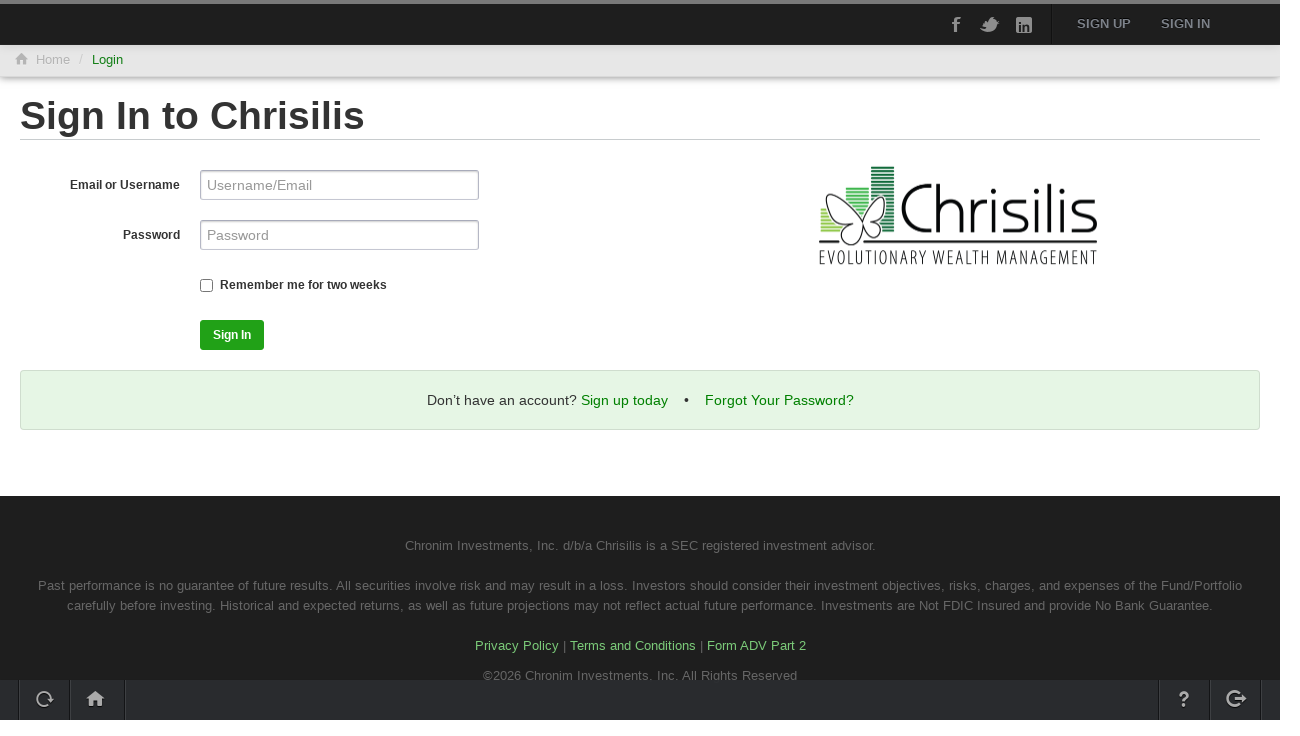

--- FILE ---
content_type: text/html; charset=UTF-8
request_url: https://app.chrisilis.com/login
body_size: 5032
content:
<!DOCTYPE html>
<!--[if lt IE 7 ]> <html class="ie6"> <![endif]-->
<!--[if IE 7 ]>    <html class="ie7"> <![endif]-->
<!--[if IE 8 ]>    <html class="ie8"> <![endif]-->
<!--[if IE 9 ]>    <html class="ie9"> <![endif]-->
<!--[if (gt IE 9)|!(IE)]><!-->
<html>
<!--<![endif]-->
  <head>
    <meta charset="utf-8">
    <title>Chrisilis</title>
   <meta name="viewport" content="width=device-width, initial-scale=1.0, user-scalable=0, minimum-scale=1.0, maximum-scale=1.0">
<meta name="apple-mobile-web-app-capable" content="yes">
<meta name="apple-mobile-web-app-status-bar-style" content="black">
<meta name="description" content="">
<meta name="author" content="">

			

				<link rel="stylesheet" type="text/css" href="https://app.chrisilis.com/bonfire/themes/default/css/lib/bootstrap.css" media="screen" />
<link rel="stylesheet" type="text/css" href="https://app.chrisilis.com/bonfire/themes/default/css/lib/bootstrap-responsive.css" media="screen" />
<link rel="stylesheet" type="text/css" href="https://app.chrisilis.com/bonfire/themes/default/css/boo-extension.css" media="screen" />
<link rel="stylesheet" type="text/css" href="https://app.chrisilis.com/bonfire/themes/default/css/boo.css" media="screen" />
<link rel="stylesheet" type="text/css" href="https://app.chrisilis.com/bonfire/themes/default/css/style.css" media="screen" />
<link rel="stylesheet" type="text/css" href="https://app.chrisilis.com/bonfire/themes/default/css/boo-coloring.css" media="screen" />
<link rel="stylesheet" type="text/css" href="https://app.chrisilis.com/bonfire/themes/default/css/boo-utility.css" media="screen" />
<link rel="stylesheet" type="text/css" href="https://app.chrisilis.com/bonfire/themes/default/screen.css" media="screen" />
				
	<!-- Le HTML5 shim, for IE6-8 support of HTML5 elements -->
<!--[if lt IE 9]>
	<script src="http://html5shim.googlecode.com/svn/trunk/html5.js"></script>
	<script src="https://app.chrisilis.com/bonfire/themes/default/plugins/selectivizr/selectivizr-min.js"></script>
    <script src="https://app.chrisilis.com/bonfire/themes/default/plugins/pl-visualization/flot/excanvas.min.js"></script>
<![endif]-->	

    <!-- iPhone and Mobile favicon's and touch icons -->
    <link rel="shortcut icon" href="https://app.chrisilis.com/favicon.ico">
    <link rel="apple-touch-icon" href="https://app.chrisilis.com/assets/images/apple-touch-icon.png">
    <link rel="apple-touch-icon" sizes="72x72" href="https://app.chrisilis.com/assets/images/apple-touch-icon-72x72.png">
    <link rel="apple-touch-icon" sizes="114x114" href="https://app.chrisilis.com/assets/images/apple-touch-icon-114x114.png">

  </head>
  
<body class='sidebar-hidden'>

<div class="page-container">
<!--[if lt IE 9]>
		<p class=chromeframe>Your browser is optimal for this site. <a href="http://browsehappy.com/">Upgrade to a different browser</a> or
		<a href="http://www.google.com/chromeframe/?redirect=true">install Google Chrome Frame</a> to experience this site.</p>
<![endif]-->
<script src="https://app.chrisilis.com/bonfire/themes/default/js/lib/jquery.js"></script>


 <!-- Grab Google CDN's jQuery, with a protocol relative URL; fall back to local if offline 
  <script src="https://app.chrisilis.com/assets/js/jquery-1.7.2.min.js"></script>
  <script>window.jQuery || document.write('<script src="https://app.chrisilis.com/assets/js/jquery-1.7.2.min.js"><\/script>')</script>
-->
  <!-- This would be a good place to use a CDN version of jQueryUI if needed -->
	<!-- <script src="https://app.chrisilis.com/bonfire/themes/default/js/bootstrap.min.js" type="text/javascript" ></script>
<script type="text/javascript">
$(document).ready(function(){


$(".dropdown-toggle").dropdown();$(".tooltips").tooltip();$(".login-btn").click(function(e){ e.preventDefault(); $("#modal-login").modal(); });

});

</script>
 -->
<script src="https://app.chrisilis.com/bonfire/themes/default/js/lib/jquery-ui.js"></script>
<script src="https://app.chrisilis.com/bonfire/themes/default/js/lib/jquery.cookie.js"></script>
<script src="https://app.chrisilis.com/bonfire/themes/default/js/lib/jquery.date.min.js"></script>
<script src="https://app.chrisilis.com/bonfire/themes/default/js/lib/jquery.mousewheel.js"></script>
<script src="https://app.chrisilis.com/bonfire/themes/default/js/lib/jquery.load-image.min.js"></script>
<script src="https://app.chrisilis.com/bonfire/themes/default/js/lib/bootstrap/bootstrap.js"></script>

<div id="header-container">
        <div id="header">
<div class="navbar navbar-inverse navbar-fixed-top">
	<div class="navbar-inner">

	    <div class="container">
			<!-- .btn-navbar is used as the toggle for collapsible content -->
			
			<a class="btn btn-navbar" data-toggle="collapse" data-target=".nav-collapse">
				<span class="icon-bar"></span>
				<span class="icon-bar"></span>
				<span class="icon-bar"></span>
			</a>

			

			<!-- Everything you want hidden at 940px or less, place within here -->
			<div class="nav-collapse collapse">
				<ul class="nav pull-right">
					<li class="divider-vertical"></li>
					
						<li>
							<a href="https://app.chrisilis.com/register">
								SIGN UP
							</a>
						</li>
						<li>
							<a href="https://app.chrisilis.com/login" class="login-btn">
								SIGN IN
							</a>
						</li>

									</ul>
<ul class="main_socials">
             <li><a href="https://www.facebook.com/pages/Chrisilis/167124936797484" onMouseOut="MM_swapImgRestore()" onMouseOver="MM_swapImage('Image2','','/bonfire/themes/default/img/chrisilis/icons/ico_social-facebook_hover.png',1)"><img id="Image2" src="/bonfire/themes/default/img/chrisilis/icons/ico_social-facebook.png"></a></li>
             <li><a href="https://twitter.com/chrisilisETF" onMouseOut="MM_swapImgRestore()" onMouseOver="MM_swapImage('Image3','','/bonfire/themes/default/img/chrisilis/icons/ico_social-twitter_hover.png',1)"><img id="Image3" src="/bonfire/themes/default/img/chrisilis/icons/ico_social-twitter.png"></a></li>
             <li><a href="#" onMouseOut="MM_swapImgRestore()" onMouseOver="MM_swapImage('Image4','','/bonfire/themes/default/img/chrisilis/icons/ico_social-linked_in_hover.png',1)"><img id="Image4" src="/bonfire/themes/default/img/chrisilis/icons/ico_social-linked_in.png"></a></li>
             </ul>
			</div><!--/.nav-collapse -->
		</div>	<!-- /.container -->
	</div>	<!-- /.navbar-inner -->
</div>	<!-- /.navbar -->
<!-- End of Navbar Template -->
            
            <div class="header-drawer">
			                <!-- // Resposive navigation -->
                <div class="breadcrumbs-nav hidden-phone">
                    <ul id="breadcrumbs" class="breadcrumb">
                        <li><a href="http://chrisilis.com"><i class="fontello-icon-home f12"></i> Home</a> <span class="divider">/</span></li>
                                                <li class="active">Login </li>
                    </ul>
                </div>
                <!-- // breadcrumbs --> 
            </div>
            <!-- // drawer --> 
        </div>
    </div>
    <!-- // header-container -->
	<div id="main-container">
<div id="main-sidebar" style='margin-left:0px; display:none' class="sidebar sidebar-inverse">
            <div class="sidebar-item">
                <div class="chrisilis-logo">
                <img src="/bonfire/themes/default/img/chrisilis/logo_2.png" width="200" longdesc="http://chrisilis.com" /> </div>
            </div>
            <!-- // sidebar item - profile -->
            
            <ul id="mainSideMenu" class="nav nav-list nav-side">
                <li class="accordion-group">
                    <div class="accordion-heading"> <a href="https://app.chrisilis.com/" data-parent="#mainSideMenu" class="accordion-toggle"> <span class="item-icon fontello-icon-gauge-1"></span>  Dashboard </a> </div>
                   
                </li>
                <!-- // item accordionMenu Dashboard -->
                <li class="accordion-group">
                    <div class="accordion-heading"> <a href="https://app.chrisilis.com/Funding" data-parent="#mainSideMenu" class="accordion-toggle"> <span class="item-icon fontello-icon-dollar"></span> Funding </a> </div>
                   
                </li>
                <!-- // item accordionMenu Forms -->
                <li class="accordion-group">
                    <div class="accordion-heading"> <a href="https://app.chrisilis.com/Allocations" data-parent="#mainSideMenu" class="accordion-toggle"> <span class="item-icon fontello-icon-chart-pie"></span>  Allocations </a> </div>
                   
                </li>
                <!-- // item accordionMenu Components -->
                <li class="accordion-group">
                    <div class="accordion-heading"> <a href="https://app.chrisilis.com/Performance" data-parent="#mainSideMenu" class="accordion-toggle"> <span class="item-icon fontello-icon-chart"></span>  Performance </a> </div>
                    
                </li>
                <!-- // item accordionMenu Tables -->
                <li class="accordion-group">
                    <div class="accordion-heading"> <a href="#accStatistics" data-parent="#mainSideMenu" data-toggle="collapse" class="accordion-toggle"> <span class="item-icon fontello-icon-align-justify"></span> <i class="chevron fontello-icon-down-open-1"></i> Activity </a> </div>
                    <ul class="accordion-content nav nav-list collapse" id="accStatistics">
                        <li > <a href="https://app.chrisilis.com/Fundingdetail"> <i class="fontello-icon-right-dir"></i> Funding </a> </li>
                        <li > <a href="https://app.chrisilis.com/Trades"> <i class="fontello-icon-right-dir"></i> Trades </a> </li>
                        <li > <a href="https://app.chrisilis.com/Dividends"> <i class="fontello-icon-right-dir"></i> Dividends </a> </li>
                    </ul>
                </li>
                <!-- // item accordionMenu Statistics -->
                <li class="accordion-group">
                    <div class="accordion-heading"> <a href="#accWidgets" data-parent="#mainSideMenu" data-toggle="collapse" class="accordion-toggle"> <span class="item-icon  fontello-icon-wrench-2"></span> <i class="chevron fontello-icon-down-open-1"></i> Planning Tools </a> </div>
                    <ul class="accordion-content nav nav-list collapse" id="accWidgets">
						<li > <a href="https://app.chrisilis.com/PlanDeposit"> <i class="fontello-icon-right-dir"></i> <span class="hidden-tablet">Deposit </span> Where? </a> </li>
                        <li > <a href="https://app.chrisilis.com/Goals"> <i class="fontello-icon-right-dir"></i> <span class="hidden-tablet">Goals </span>  </a> </li>
                        <li > <a href="https://app.chrisilis.com/Projections"> <i class="fontello-icon-right-dir"></i> <span class="hidden-tablet">Future </span> Projections </a> </li>
                    </ul>
                </li>
                
                <!-- // item accordionMenu Calendar -->
            </ul>
            <!-- // sidebar menu -->
            
            <div class="sidebar-item"></div>
            <!-- // sidebar item --> 
            
        </div>
        <!-- // sidebar -->
        
        <div id="main-content" class="main-content container-fluid">



<section id="login">
	<div class="page-header">
		<h1>Sign In to Chrisilis</h1>
	</div>




<div class="row-fluid">
	<div class="span6">

<form action="https://app.chrisilis.com/login" method="post" accept-charset="utf-8" class="form-horizontal" autocomplete="off">
	<div class="control-group ">
		<label class="control-label" for="login_value">Email or Username</label>
		<div class="controls">
			<input class="span8" type="text" name="login" id="login_value" value="" tabindex="1" placeholder="Username/Email" />
		</div>
	</div>

	<div class="control-group ">
		<label class="control-label" for="password">Password</label>
		<div class="controls">
			<input class="span8" type="password" name="password" id="password" value="" tabindex="2" placeholder="Password" />
		</div>
	</div>
	<input name="redirect" style="display:none" value=""></input>
			<div class="control-group">
			<div class="controls">
				<label class="checkbox" for="remember_me">
					<input type="checkbox" name="remember_me" id="remember_me" value="1" tabindex="3" />
					<span class="inline-help">Remember me for two weeks</span>
				</label>
			</div>
		</div>
	
	<div class="control-group">
		<div class="controls">
			<input class="btn btn-green" type="submit" name="submit" id="submit" value="Sign In" tabindex="5" />
		</div>
	</div>
</form>
	</div>
	<div class="span6">
	<center>
	<div class="chrisilis-logo" style="margin-top:-20px">
                <a href="http://chrisilis.com"><img src="/bonfire/themes/default/img/chrisilis/graphic_name_tag_001.png" width="300" longdesc="http://chrisilis.com" /></a> </div>
				</center>
	</div>
</div>


<div class="row-fluid">
	<div class="span12">

	<p style="text-align: center" class="well bg-green-light">
					Don&rsquo;t have an account? <a href="https://app.chrisilis.com/register" style="color:green">Sign up today</a> &nbsp;&nbsp; &#8226; &nbsp;&nbsp;
		
		<a href="https://app.chrisilis.com/forgot_password" style="color:green">Forgot Your Password?</a>	</p>

	</div>
</div>

</section>


  </div>

    <div class="linkdisclosure" style="background-color:rgb(30, 30, 30); color:white;padding:40px;padding-bottom:50px;padding-20px;color: #666;
font-size: 13px;text-align: center;outline-color: rgb(102, 102, 102);font-family: 'Open Sans', sans-serif;">Chronim Investments, Inc. d/b/a Chrisilis is a SEC registered investment advisor.<br><br>

Past performance is no guarantee of future results.  All securities involve risk and may result in a loss.  Investors should consider their investment objectives, risks, charges, and expenses of the Fund/Portfolio carefully before investing.  Historical and expected returns, as well as future projections may not reflect actual future performance.  Investments are Not FDIC Insured and provide No Bank Guarantee. <br><br>

<p style="text-align: center; font-size: 10pt"><a title="Privacy Policy" href="http://chrisilis.com/upload/Privacy-Policy.pdf" target="_blank">Privacy Policy</a> | <a title="Terms and Conditions" href="http://chrisilis.com/upload/Terms-and-Conditions.pdf" target="_blank">Terms and Conditions</a> | <a title="Form ADV Part 2" href="http://chrisilis.com/upload/Form-ADV-Part-2.pdf" target="_blank">Form ADV Part 2</a></p>

<center>&copy;2026  Chronim Investments, Inc. All Rights Reserved</center></div>

</div>
	<!--/.container-->
		<script>
		$(document).ready(function(){
				if($(document).height() > 700)
				{
				$('#login').height($(document).height()-410);
				$('#main-content').height($(document).height()-410);
				}
		});
	</script>
	<footer id="footer-fix">
			        <!-- // footer sidebar -->
       
        <div id="footer-content"  style='margin-left:0px' class="footer-content">
            <div class="navbar navbar-inverse">
                <div class="navbar-inner">
                    <ul class="nav pull-left">
                        <li class="divider-vertical hidden-phone"></li>
						<!--
                        <li><a id="btnToggleSidebar" class="btn-glyph fontello-icon-resize-full-2 tip hidden-phone" href="javascript:void(0);" title="show hide sidebar"></a></li>
                        <li class="divider-vertical"></li>
                       -->
                        <li><a class="btn-glyph fontello-icon-cw" href="javascript:location.reload();"></a></li>
                        <li class="divider-vertical"></li>
                        <li><a class="fontello-icon-home-3" href="http://chrisilis.com"></a></li>
                        <li class="divider-vertical"></li>
                    </ul>
                    <ul class="nav pull-right">
                        <li class="divider-vertical"></li>
                        <li><a class="btn-glyph fontello-icon-help-2 tip" href="javascript:void(0);" title="help page"></a></li>
                        <li class="divider-vertical"></li>
                        <li><a id="btnLogout" class="btn-glyph fontello-icon-logout-1 tip" href="https://app.chrisilis.com/logout" title="logout"></a></li>
                        <li class="divider-vertical"></li>
                        <li><a id="btnScrollup" class="scrollup btn-glyph fontello-icon-up-open-1" href="javascript:void(0);"><span class="hidden-phone">Scroll</span></a></li>
                    </ul>
                </div>
            </div>
        </div>
        <!-- // footer content --> 
        
    </footer>
    <footer class="footer">
    	<div class="container">
	        
	
			
		</div>
	</footer>
	
	
<div class="modal hide" id="modal-login">
	<div class="modal-header">
		<h3>Sign In</h3>
	</div>

			<form action="https://app.chrisilis.com/login" method="post" accept-charset="utf-8" class="form-horizontal" autocomplete="off" style="margin: 0;">
	<div class="modal-body">
			<div class="control-group">
				<label class="control-label" for="modal-login-value">
					Email or Username				</label>
				<div class="controls">
					<input type="text" name="login" id="modal-login-value" class="input-xlarge" placeholder="Username/Email" value="">
				</div>
			</div>

			<div class="control-group">
				<label class="control-label" for="modal-login-password">Password</label>
				<div class="controls">
					<input type="password" name="password" id="modal-login-password" class="input-xlarge" placeholder="Password" value="">
				</div>
			</div>

						<div class="control-group">
				<div class="controls">
					<label class="checkbox" for="modal-login-remember">
						<input type="checkbox" name="remember" id="modal-login-remember" value="1" checked>
						Remember me					</label>
				</div>
			</div>
			
		<div class="control-group">
			<div class="controls">
				<input type="submit" name="submit" id="log-me-in" value="Sign In" class="btn btn-primary">
				<a class="btn" data-dismiss="modal">Cancel</a>
			</div>
		</div>
	</div>

	<div class="modal-footer">
		<p style="text-align: center">
							No account? <a href="https://app.chrisilis.com/register">Sign Up!</a> |
			
			<a href="https://app.chrisilis.com/forgot_password">Forgot your password?</a>		</p>
	</div>

	</form></div>

</div>
<div id="debug"></div>
 <!-- Plugins Bootstrap -->
<script src="https://app.chrisilis.com/bonfire/themes/default/plugins/bootstrap-wysihtml5/lib/js/wysihtml5-0.3.0.min.js"></script>
<script src="https://app.chrisilis.com/bonfire/themes/default/plugins/bootstrap-wysihtml5/src/bootstrap-wysihtml5.js"></script>
<!--<script src="https://app.chrisilis.com/bonfire/themes/default/plugins/bootstrap-fuelux/all-fuelux.min.js"></script> -->
<script src="https://app.chrisilis.com/bonfire/themes/default/plugins/bootstrap-datepicker/js/bootstrap-datepicker.js"></script>
<script src="https://app.chrisilis.com/bonfire/themes/default/plugins/bootstrap-timepicker/js/bootstrap-timepicker.js"></script>
<script src="https://app.chrisilis.com/bonfire/themes/default/plugins/bootstrap-datetimepicker/js/bootstrap-datetimepicker.min.js"></script>
<script src="https://app.chrisilis.com/bonfire/themes/default/plugins/bootstrap-colorpicker/js/bootstrap-colorpicker.js"></script>
<script src="https://app.chrisilis.com/bonfire/themes/default/plugins/bootstrap-daterangepicker/js/bootstrap-daterangepicker.js"></script>
<script src="https://app.chrisilis.com/bonfire/themes/default/plugins/bootstrap-toggle-button/js/bootstrap-toggle-button.js"></script>
<script src="https://app.chrisilis.com/bonfire/themes/default/plugins/bootstrap-fileupload/js/bootstrap-fileupload.js"></script>
<script src="https://app.chrisilis.com/bonfire/themes/default/plugins/bootstrap-rowlink/js/bootstrap-rowlink.js"></script>

<script src="https://app.chrisilis.com/bonfire/themes/default/plugins/bootstrap-select/bootstrap-select.js"></script>
<script src="https://app.chrisilis.com/bonfire/themes/default/plugins/bootstrap-multiselect/js/bootstrap-multiselect.js"></script>
<script src="https://app.chrisilis.com/bonfire/themes/default/plugins/bootstrap-bootbox/bootbox.min.js"></script>
<script src="https://app.chrisilis.com/bonfire/themes/default/plugins/bootstrap-modal/js/bootstrap-modalmanager.js"></script>
<script src="https://app.chrisilis.com/bonfire/themes/default/plugins/bootstrap-modal/js/bootstrap-modal.js"></script>
<script src="https://app.chrisilis.com/bonfire/themes/default/plugins/bootstrap-wizard/js/bootstrap-wizard.min.js"></script>
<script src="https://app.chrisilis.com/bonfire/themes/default/plugins/bootstrap-wizard-2/js/bwizard.min.js"></script>
<script src="https://app.chrisilis.com/bonfire/themes/default/plugins/bootstrap-image-gallery/js/bootstrap-image-gallery.min.js"></script>
 

<!-- Plugins Custom - Only example --> 
<script src="https://app.chrisilis.com/bonfire/themes/default/plugins/pl-extension/google-code-prettify/prettify.js"></script>

<!-- Plugins Custom - System --> 
<script src="https://app.chrisilis.com/bonfire/themes/default/plugins/pl-system/nicescroll/jquery.nicescroll.min.js"></script>
<script src="https://app.chrisilis.com/bonfire/themes/default/plugins/pl-system/xbreadcrumbs/xbreadcrumbs.js"></script>

<!-- Plugins Custom - System info -->
<script src="https://app.chrisilis.com/bonfire/themes/default/plugins/pl-system-info/qtip2/dist/jquery.qtip.min.js"></script>
<script src="https://app.chrisilis.com/bonfire/themes/default/plugins/pl-system-info/gritter/js/jquery.gritter.min.js"></script>
<script src="https://app.chrisilis.com/bonfire/themes/default/plugins/pl-system-info/notyfy/jquery.notyfy.js"></script>

<!-- Plugins Custom - Content -->
<script src="https://app.chrisilis.com/bonfire/themes/default/plugins/pl-content/list/js/list.min.js"></script>
<script src="https://app.chrisilis.com/bonfire/themes/default/plugins/pl-content/list/plugins/list.paging.min.js"></script>
<script src="https://app.chrisilis.com/bonfire/themes/default/plugins/pl-content/jpages/js/jPages.js"></script>

<!-- Plugins Custom - Component -->
<script src="https://app.chrisilis.com/bonfire/themes/default/plugins/pl-component/fullcalendar/fullcalendar.min.js"></script>
<script src="https://app.chrisilis.com/bonfire/themes/default/plugins/pl-component/rangeslider/jqallrangesliders.min.js"></script>

<!-- Plugins Custom - Form -->
<script src="https://app.chrisilis.com/bonfire/themes/default/plugins/pl-form/uniform/jquery.uniform.min.js"></script>
<script src="https://app.chrisilis.com/bonfire/themes/default/plugins/pl-form/select2/select2.min.js"></script>
<script src="https://app.chrisilis.com/bonfire/themes/default/plugins/pl-form/counter/jquery.counter.js"></script>
<script src="https://app.chrisilis.com/bonfire/themes/default/plugins/pl-form/elastic/jquery.elastic.js"></script>
<script src="https://app.chrisilis.com/bonfire/themes/default/plugins/pl-form/inputmask/jquery.inputmask.js"></script>
<script src="https://app.chrisilis.com/bonfire/themes/default/plugins/pl-form/inputmask/jquery.inputmask.extensions.js"></script>
<script src="https://app.chrisilis.com/bonfire/themes/default/plugins/pl-form/validate/js/jquery.validate.min.js"></script>
<script src="https://app.chrisilis.com/bonfire/themes/default/plugins/pl-form/duallistbox/jquery.duallistbox.min.js"></script>

<!-- Plugins Custom - Gallery --> 
<script src="https://app.chrisilis.com/bonfire/themes/default/plugins/pl-gallery/nailthumb/jquery.nailthumb.1.1.min.js"></script>
<script src="https://app.chrisilis.com/bonfire/themes/default/plugins/pl-gallery/nailthumb/showLoading/js/jquery.showLoading.min.js"></script>
<script src="https://app.chrisilis.com/bonfire/themes/default/plugins/pl-gallery/wookmark/jquery.imagesloaded.js"></script>
<script src="https://app.chrisilis.com/bonfire/themes/default/plugins/pl-gallery/wookmark/jquery.wookmark.min.js"></script>
 
<!-- Plugins Tables --> 
<script src="https://app.chrisilis.com/bonfire/themes/default/plugins/pl-table/datatables/media/js/jquery.dataTables.js"></script>
<script src="https://app.chrisilis.com/bonfire/themes/default/plugins/pl-table/datatables/plugin/jquery.dataTables.plugins.js"></script>
<script src="https://app.chrisilis.com/bonfire/themes/default/plugins/pl-table/datatables/plugin/jquery.dataTables.columnFilter.js"></script>

<!-- Plugins data visualization --> 
<script src="https://app.chrisilis.com/bonfire/themes/default/plugins/pl-visualization/sparkline/jquery.sparkline.min.js"></script>
<script src="https://app.chrisilis.com/bonfire/themes/default/plugins/pl-visualization/easy-pie-chart/easy-pie-chart.js"></script>
<script src="https://app.chrisilis.com/bonfire/themes/default/plugins/pl-visualization/percentageloader/percentageloader.min.js"></script>
<script src="https://app.chrisilis.com/bonfire/themes/default/plugins/pl-visualization/knob/knob.js"></script>
<script src="https://app.chrisilis.com/bonfire/themes/default/plugins/pl-visualization/flot/jquery.flot.js"></script>
<script src="https://app.chrisilis.com/bonfire/themes/default/plugins/pl-visualization/flot/jquery.flot.categories.js"></script>
<script src="https://app.chrisilis.com/bonfire/themes/default/plugins/pl-visualization/flot/jquery.flot.grow.js"></script>
<script src="https://app.chrisilis.com/bonfire/themes/default/plugins/pl-visualization/flot/jquery.flot.orderBars.js"></script>
<script src="https://app.chrisilis.com/bonfire/themes/default/plugins/pl-visualization/flot/jquery.flot.pie.js"></script>
<script src="https://app.chrisilis.com/bonfire/themes/default/plugins/pl-visualization/flot/jquery.flot.resize.js"></script>
<script src="https://app.chrisilis.com/bonfire/themes/default/plugins/pl-visualization/flot/jquery.flot.selection.js"></script>
<script src="https://app.chrisilis.com/bonfire/themes/default/plugins/pl-visualization/flot/jquery.flot.stack.js"></script>
<script src="https://app.chrisilis.com/bonfire/themes/default/plugins/pl-visualization/flot/jquery.flot.stackpercent.js"></script>
<script src="https://app.chrisilis.com/bonfire/themes/default/plugins/pl-visualization/flot/jquery.flot.time.js"></script>
<script src="https://app.chrisilis.com/bonfire/themes/default/plugins/pl-visualization/flot/jquery.flot.fillbetween.js"></script>
<script src="https://app.chrisilis.com/bonfire/themes/default/plugins/pl-visualization/flot/jquery.flot.crosshair.js"></script>
<script src="https://app.chrisilis.com/bonfire/themes/default/plugins/pl-visualization/flot/jquery.flot.threshold.js"></script>

<script src="https://app.chrisilis.com/bonfire/themes/default/js/core.js"></script>
<script src="https://app.chrisilis.com/bonfire/themes/default/js/application.js"></script>
<script type="text/javascript">
function MM_swapImgRestore() { //v3.0
  var i,x,a=document.MM_sr; for(i=0;a&&i<a.length&&(x=a[i])&&x.oSrc;i++) x.src=x.oSrc;
}
function MM_preloadImages() { //v3.0
  var d=document; if(d.images){ if(!d.MM_p) d.MM_p=new Array();
    var i,j=d.MM_p.length,a=MM_preloadImages.arguments; for(i=0; i<a.length; i++)
    if (a[i].indexOf("#")!=0){ d.MM_p[j]=new Image; d.MM_p[j++].src=a[i];}}
}

function MM_findObj(n, d) { //v4.01
  var p,i,x;  if(!d) d=document; if((p=n.indexOf("?"))>0&&parent.frames.length) {
    d=parent.frames[n.substring(p+1)].document; n=n.substring(0,p);}
  if(!(x=d[n])&&d.all) x=d.all[n]; for (i=0;!x&&i<d.forms.length;i++) x=d.forms[i][n];
  for(i=0;!x&&d.layers&&i<d.layers.length;i++) x=MM_findObj(n,d.layers[i].document);
  if(!x && d.getElementById) x=d.getElementById(n); return x;
}

function MM_swapImage() { //v3.0
  var i,j=0,x,a=MM_swapImage.arguments; document.MM_sr=new Array; for(i=0;i<(a.length-2);i+=3)
   if ((x=MM_findObj(a[i]))!=null){document.MM_sr[j++]=x; if(!x.oSrc) x.oSrc=x.src; x.src=a[i+2];}
}
</script>
<script type="text/javascript">

  var _gaq = _gaq || [];
  _gaq.push(['_setAccount', 'UA-40568985-1']);
  _gaq.push(['_trackPageview']);

  (function() {
    var ga = document.createElement('script'); ga.type = 'text/javascript'; ga.async = true;
    ga.src = ('https:' == document.location.protocol ? 'https://ssl' : 'http://www') + '.google-analytics.com/ga.js';
    var s = document.getElementsByTagName('script')[0]; s.parentNode.insertBefore(ga, s);
  })();

</script>
</body>
</html>

--- FILE ---
content_type: text/css
request_url: https://app.chrisilis.com/bonfire/themes/default/css/boo-extension.css
body_size: 730
content:
/*** -----------------------------------------------------------------------------------------------

	ADMIN TEMPLATE | BOO Admin Template
	----------------------------------------

	EXTENSION STYLE - External stylesheed
	
	filename			:	asset/css/extension.css
	version				:	16.11.2012
	copyright			:	(c) 2012 Petr Marasek
	contact				:	gootoboo@gmail.com
	
	-------------------------------------------------------------------------------------------- ***/

/* FONTS */
/* Picto font & Icon */
@import "../fonts/fontello/css/fontello.css";
@import "../fonts/fontello/css/animation.css";
@import "../fonts/awesome/css/font-awesome.css";

/*@import "icon-fugue.min.css";*/

/* PLUGINS */ 
@import "../plugins/pl-extension/google-code-prettify/prettify.css";

@import "../plugins/bootstrap-datepicker/css/datepicker-theme.css";

@import "../plugins/bootstrap-colorpicker/css/colorpicker-theme.css";
@import "../plugins/bootstrap-daterangepicker/css/daterangepicker-theme.css";
@import "../plugins/bootstrap-timepicker/css/timepicker.css";
@import "../plugins/bootstrap-datetimepicker/css/bootstrap-datetimepicker.min.css";

@import "../plugins/bootstrap-fuelux/css/fuelux-bootheme.css";
@import "../plugins/bootstrap-progressbar/css/bootstrap-progressbar.css";
@import "../plugins/bootstrap-wysihtml5/src/bootstrap-wysihtml5.css";
@import "../plugins/bootstrap-fileupload/css/bootstrap-fileupload.css";
@import "../plugins/bootstrap-modal/css/bootstrap-modal-bootheme.css";
@import "../plugins/bootstrap-wizard/css/bootstrap-wizard-combi-bootheme.css";
@import "../plugins/bootstrap-toggle-button/css/bootstrap-toggle-buttons-theme.css";
@import "../plugins/bootstrap-image-gallery/css/bootstrap-image-gallery-bootheme.css";

@import "../plugins/pl-system-info/qtip2/dist/jquery.qtip.css";
@import "../plugins/pl-system-info/gritter/css/jquery.gritter-boothemes.css";
@import "../plugins/pl-system-info/notyfy/themes/boo-notyfylight.css";

@import "../plugins/pl-form/uniform/css/uniform-theme.css";
@import "../plugins/pl-form/select2/select-theme.css";
@import "../plugins/pl-form/duallistbox/dualListBox-bootheme.css";

@import "../plugins/pl-file/file-upload/css/jquery.fileupload-ui-bootheme.css";

@import "../plugins/pl-component/fullcalendar/fullcalendar-theme.css";
@import "../plugins/pl-component/rangeslider/css/rangeboo.css";

@import "../plugins/pl-gallery/wookmark/style-bootheme.css";
@import "../plugins/pl-gallery/nailthumb/jquery.nailthumb.1.1.css";
@import "../plugins/pl-gallery/nailthumb/showLoading/css/showLoading.css";

@import "../plugins/pl-visualization/percentageloader/percentageloader.css";
@import "../plugins/pl-visualization/knob/knob.css";

@font-face {
        font-family: 'ForteMT';
        src: url('../fonts/forte/forte.eot');
        src: url('../fonts/forte/forte.eot?#iefix') format('embedded-opentype'),
             url('../fonts/forte/forte.woff') format('woff'),
             url('../fonts/forte/forte.ttf') format('truetype'),
             url('../fonts/forte/forte.svg#forte') format('svg');
        font-weight: normal;
        font-style: normal;
}


.codesOn .i-name {
  display: none;
}
.codesOn .i-code {
  display: inline;
}
.i-code {
  display: none;
}

--- FILE ---
content_type: text/css
request_url: https://app.chrisilis.com/bonfire/themes/default/css/boo.css
body_size: 25946
content:

/*** -----------------------------------------------------------------------------------------------

  ADMIN TEMPLATE | BOO Admin Template
  ----------------------------------------

  BOO.css - DEFAULT stylesheed
  
  web           : http://www.wrapbootstrap.net/
  filename      : asset/css/boo.css
  version       : 16.11.2012
  copyright     : (c) 2012 Petr Marasek
  contact       : gootoboo@gmail.com
  
  -------------------------------------------------------------------------------------------- ***/


/* RESET 
 ---------------------------------------------------------------------------- */



a:focus {
  outline: 0;
}

.fix:after {
  content: ".";
  display: block;
  clear: both;
  visibility: hidden;
  line-height: 0;
  height: 0;
}

.fix {
  display: inline-block;
}

/* MIXINS 
 ---------------------------------------------------------------------------- */
 
/* SCAFFOLDING 
 ---------------------------------------------------------------------------- */






html,
body {
  position: relative;
  height: 100%;
  padding: 0;
  margin: 0;
  background: url("../img/background/body-bg-02.jpg") repeat scroll 0 0 #ECEDEF;
  /**/-webkit-transformace : translate3d ( 0 ,  0 ,  0 ); 
}

body {
  font-size: 14px;
}

a {
  color: #0066cc;
  text-decoration: none;
}

a:hover {
  color: #005580;
}

/* GRID 
 ---------------------------------------------------------------------------- */ 
 
/* LAYOUTS 
 ---------------------------------------------------------------------------- */
 
/* TYPOGRAPHY 
 ---------------------------------------------------------------------------- */






h1,
h2,
h3,
h4,
h5,
h6 {
  text-shadow: 0px 1px 0 rgba(255, 255, 255, 0.6);
}

h1 small,
h2 small,
h3 small {
  font-weight: bold;
  color: #77a170;
}

h4 small,
h5 small,
h6 small {
  color: #878A92;
}

h1 small {
  font-size: 24px;
}

h2 small {
  font-size: 22px;
}

h3 small {
  font-size: 18px;
}

h4 small {
  font-size: 14px;
}

h1.replace {
  font-size: 34px;
}

h2.replace {
  font-size: 28px;
}

h3.replace {
  font-size: 20px;
}

h4.replace {
  font-size: 16px;
}

h1 a:hover,
h2 a:hover,
h3 a:hover,
h4 a:hover {
  text-decoration: none;
}

h1 i,
h2 i,
h3 i,
h4 i,
h5 i,
h6 i {
  text-rendering: auto;
}

.page-header {
  padding-bottom: 3px;
  margin: 20px 0 30px;
  border-bottom: 1px solid #c8ccce;
  -webkit-box-shadow: 0 1px 0 rgba(255, 255, 255, 1);
  -moz-box-shadow: 0 1px 0 rgba(255, 255, 255, 1);
  -o-box-shadow: 0 1px 0 rgba(255, 255, 255, 1);
  box-shadow: 0 1px 0 rgba(255, 255, 255, 1);
}

.page-header h1,
.page-header h2,
.page-header h3,
.page-header h4,
.page-header h5,
.page-header h6 {
  margin-bottom: 0;
}

.well-black .page-header {
  border-bottom-color: #222;
  -webkit-box-shadow: 0 1px 0 rgba(255, 255, 255, 0.2);
  -moz-box-shadow: 0 1px 0 rgba(255, 255, 255, 0.2);
  -o-box-shadow: 0 1px 0 rgba(255, 255, 255, 0.2);
  box-shadow: 0 1px 0 rgba(255, 255, 255, 0.2);
}

.simple-header {
  display: block;
  padding-bottom: 8px;
  margin-bottom: 10px;
  line-height: 30px;
  border-bottom: 1px solid #c8ccce;
  -webkit-box-shadow: 0 1px 0 rgba(255, 255, 255, 1);
  -moz-box-shadow: 0 1px 0 rgba(255, 255, 255, 1);
  -o-box-shadow: 0 1px 0 rgba(255, 255, 255, 1);
  box-shadow: 0 1px 0 rgba(255, 255, 255, 1);
}

h1.simple-header,
h2.simple-header,
h3.simple-header,
h4.simple-header,
h5.simple-header {
  padding-bottom: 5px;
  line-height: 30px;
}

ul.inline,
ol.inline {
  margin-left: 0;
  list-style: none;
}

ul.inline > li,
ol.inline > li {
  float: left;
}

ul.inline:before,
ul.inline:after {
  display: table;
  content: "";
}

ul.inline:after {
  clear: both;
}

hr {
  border-top: 1px solid #d1d2d3;
  border-bottom: 1px solid #fff;
}

hr.strong {
  border-top-color: #bbb;
}

hr.dotted {
  border-top: 1px dotted #c3c5c8;
}

hr.dashed {
  border-top: 1px dashed #c3c5c8;
}

.well-black hr {
  border-top-color: #222;
  border-bottom-color: #616161;
}

/* CODE 
 ---------------------------------------------------------------------------- */
 






.well-black code {
  background-color: #303335;
  border: 1px solid #2a2c2e;
  color: #ff6666;
}

/* FORM 902
 ---------------------------------------------------------------------------- */
 






legend {
  border-color: #c8ccce;
}

legend.section-form {
  padding: 9px 0 0;
}

.well-black legend {
  color: #f1f1f1;
  border-color: #222;
  -webkit-box-shadow: 0 1px 0 rgba(255, 255, 255, 0.1);
  -moz-box-shadow: 0 1px 0 rgba(255, 255, 255, 0.1);
  -o-box-shadow: 0 1px 0 rgba(255, 255, 255, 0.1);
  box-shadow: 0 1px 0 rgba(255, 255, 255, 0.1);
}

label,
.label-field {
  display: block;
  min-height: 20px;
  font-weight: bold;
  font-size: 12px;
}

.label-field.left {
  display: inline-block;
  float: left;
*display: inline;
*z-index: 1;
}

.label-field.right {
  display: inline-block;
  float: right;
*display: inline;
*z-index: 1;
}

select,
textarea,
input[type="text"],
input[type="password"],
input[type="datetime"],
input[type="datetime-local"],
input[type="date"],
input[type="month"],
input[type="time"],
input[type="week"],
input[type="number"],
input[type="email"],
input[type="url"],
input[type="search"],
input[type="tel"],
input[type="color"],
.uneditable-input {
  border: 1px solid;
  border-color: #a8abba #b5b7c5 #c5c7d2;
  -webkit-border-radius: 3px;
  -moz-border-radius: 3px;
  border-radius: 3px;
  -webkit-box-shadow: 0 1px 0 rgba(255, 255, 255, 0.3), 0 1px 2px rgba(0, 0, 0, 0.2) inset;
  -moz-box-shadow: 0 1px 0 rgba(255, 255, 255, 0.3), 0 1px 2px rgba(0, 0, 0, 0.2) inset;
  -o-box-shadow: 0 1px 0 rgba(255, 255, 255, 0.3), 0 1px 2px rgba(0, 0, 0, 0.2) inset;
  box-shadow: 0 1px 0 rgba(255, 255, 255, 0.3), 0 1px 2px rgba(0, 0, 0, 0.2) inset;
}

.well-black select,
.well-black textarea,
.well-black input[type="text"],
.well-black input[type="password"],
.well-black input[type="datetime"],
.well-black input[type="datetime-local"],
.well-black input[type="date"],
.well-black input[type="month"],
.well-black input[type="time"],
.well-black input[type="week"],
.well-black input[type="number"],
.well-black input[type="email"],
.well-black input[type="url"],
.well-black input[type="search"],
.well-black input[type="tel"],
.well-black input[type="color"],
.well-black .uneditable-input {
  color: #E6E8EB;
  background-color: #313538;
  border-color: #272727 #252525 #222222;
  -webkit-box-shadow: 0 1px 0 rgba(255, 255, 255, 0.3), 0 1px 2px rgba(0, 0, 0, 0.2) inset;
  -moz-box-shadow: 0 1px 0 rgba(255, 255, 255, 0.3), 0 1px 2px rgba(0, 0, 0, 0.2) inset;
  -o-box-shadow: 0 1px 0 rgba(255, 255, 255, 0.3), 0 1px 2px rgba(0, 0, 0, 0.2) inset;
  box-shadow: 0 1px 0 rgba(255, 255, 255, 0.3), 0 1px 2px rgba(0, 0, 0, 0.2) inset;
}

.input-mini {
  width: 60px;
}

.input-small {
  width: 90px;
}

.input-medium {
  width: 150px;
}

.input-large {
  width: 210px;
}

.input-xlarge {
  width: 270px;
}

.input-xxlarge {
  width: 530px;
}

.ie7 input[class*="span"],
.ie7 select[class*="span"],
.ie7 textarea[class*="span"],
.ie7 .uneditable-input[class*="span"],
.ie7 .row-fluid input[class*="span"],
.ie7 .row-fluid select[class*="span"],
.ie7 .row-fluid textarea[class*="span"],
.ie7 .row-fluid .uneditable-input[class*="span"],
.ie7 .input-block-level,
.ie8 input[class*="span"],
.ie8 select[class*="span"],
.ie8 textarea[class*="span"],
.ie8 .uneditable-input[class*="span"],
.ie8 .row-fluid input[class*="span"],
.ie8 .row-fluid select[class*="span"],
.ie8 .row-fluid textarea[class*="span"],
.ie8 .row-fluid .uneditable-input[class*="span"],
.ie8 .input-block-level {
  min-height: 20px
}

input[disabled],
select[disabled],
textarea[disabled],
 input[readonly],
select[readonly],
textarea[readonly] {
  cursor: not-allowed;
  background-color: #eee;
  border: 1px solid #c5c7d2;
  -webkit-box-shadow: 0 1px 1px rgba(0, 0, 0, 0.075) inset;
  -moz-box-shadow: 0 1px 1px rgba(0, 0, 0, 0.075) inset;
  -o-box-shadow: 0 1px 1px rgba(0, 0, 0, 0.075) inset;
  box-shadow: 0 1px 1px rgba(0, 0, 0, 0.075) inset;
}

.input-append input, /*1665*/
.input-prepend input,
.input-append select,
.input-prepend select,
.input-append .uneditable-input,
.input-prepend .uneditable-input {
  position: relative;
  margin-bottom: 0;
*margin-left: 0;
  vertical-align: top;
  -webkit-border-radius: 0 3px 3px 0;
  -moz-border-radius: 0 3px 3px 0;
  border-radius: 0 3px 3px 0;
}

.input-append .btn,
.input-prepend .btn {
  border-color: #a8abba #b5b7c5 #c5c7d2;
  border-color: rgba(0, 0, 0, 0.30) rgba(0, 0, 0, 0.25) rgba(0, 0, 0, 0.20);
}

.input-append input:focus,
.input-prepend input:focus,
.input-append select:focus,
.input-prepend select:focus,
.input-append .uneditable-input:focus,
.input-prepend .uneditable-input:focus {
  z-index: 2;
}

.input-append .add-on,
.input-prepend .add-on {
  display: inline-block;
  width: auto;
  height: 20px;
  min-width: 16px;
  padding: 4px 5px;
  font-size: 14px;
  font-weight: normal;
  line-height: 20px;
  text-align: center;
  text-shadow: 0 1px 0 #fff;
  background-color: #eee;
  border: 1px solid #ccc;
}

.input-append .add-on, /*1705*/
.input-prepend .add-on,
.input-append .btn,
.input-prepend .btn,
.input-append .btn-group > .dropdown-toggle,
.input-prepend .btn-group > .dropdown-toggle {
  vertical-align: top;
  -webkit-border-radius: 0;
     -moz-border-radius: 0;
          border-radius: 0;
}

.input-append .active,
.input-prepend .active {
  background-color: #a9dba9;
  border-color: #46a546;
}

.input-prepend .add-on,
.input-prepend .btn {
  margin-right: -1px;
}

.input-prepend .add-on:first-child,
.input-prepend .btn:first-child {
  -webkit-border-radius: 3px 0 0 3px;
  -moz-border-radius: 3px 0 0 3px;
  border-radius: 3px 0 0 3px;
}

.input-append input,
.input-append select,
.input-append .uneditable-input {
  -webkit-border-radius: 3px 0 0 3px;
     -moz-border-radius: 3px 0 0 3px;
          border-radius: 3px 0 0 3px;
}

.input-append input + .btn-group .btn:last-child,
.input-append select + .btn-group .btn:last-child,
.input-append .uneditable-input + .btn-group .btn:last-child {
  -webkit-border-radius: 0 3px 3px 0;
     -moz-border-radius: 0 3px 3px 0;
          border-radius: 0 3px 3px 0;
}

.input-append .add-on, /*1751*/
.input-append .btn,
.input-append .btn-group {
  margin-left: -1px;
}

.input-append .add-on:last-child,
.input-append .btn:last-child,
.input-append .btn-group:last-child > .dropdown-toggle {
  -webkit-border-radius: 0 3px 3px 0;
     -moz-border-radius: 0 3px 3px 0;
          border-radius: 0 3px 3px 0;
}

.input-prepend.input-append input,
.input-prepend.input-append select,
.input-prepend.input-append .uneditable-input {
  -webkit-border-radius: 0;
     -moz-border-radius: 0;
          border-radius: 0;
}

.input-prepend.input-append input + .btn-group .btn,
.input-prepend.input-append select + .btn-group .btn,
.input-prepend.input-append .uneditable-input + .btn-group .btn {
  -webkit-border-radius: 0 3px 3px 0;
     -moz-border-radius: 0 3px 3px 0;
          border-radius: 0 3px 3px 0;
}

.input-prepend.input-append .add-on:first-child,
.input-prepend.input-append .btn:first-child {
  margin-right: -1px;
  -webkit-border-radius: 3px 0 0 3px;
     -moz-border-radius: 3px 0 0 3px;
          border-radius: 3px 0 0 3px;
}

.input-prepend.input-append .add-on:last-child,
.input-prepend.input-append .btn:last-child {
  margin-left: -1px;
  -webkit-border-radius: 0 3px 3px 0;
     -moz-border-radius: 0 3px 3px 0;
          border-radius: 0 3px 3px 0;
}

.input-prepend.input-append .btn-group:first-child {
  margin-left: 0;
} /*1799*/

/* for bootstrap multiselect */
.input-prepend.input-append select[multiple="multiple"] {
  -webkit-border-radius: 0;
     -moz-border-radius: 0;
          border-radius: 0;
}

.input-prepend.input-append select[multiple="multiple"]:first-child + input,
.input-prepend.input-append select[multiple="multiple"]:first-child + .btn,
.input-prepend.input-append select[multiple="multiple"]:first-child + .btn-group .btn,
.input-prepend.input-append select[multiple="multiple"]:first-child + .dropdown .btn {
  -webkit-border-radius: 3px 0 0 3px;
     -moz-border-radius: 3px 0 0 3px;
          border-radius: 3px 0 0 3px;
}





.input-append.append-percent {
  position: relative;
  padding-left: 10px;
}

.input-append.append-percent input {
  padding-right: 0;
  margin-left: -10px;
}

.input-append.append-percent .btn {
  position: absolute;
  right: 0;
  top: 0;
}

.form-condensed label {
  margin-bottom: 0;
}

.form-condensed select,
.form-condensed textarea,
.form-condensed input[type="text"],
.form-condensed input[type="password"],
.form-condensed input[type="datetime"],
.form-condensed input[type="datetime-local"],
.form-condensed input[type="date"],
.form-condensed input[type="month"],
.form-condensed input[type="time"],
.form-condensed input[type="week"],
.form-condensed input[type="number"],
.form-condensed input[type="email"],
.form-condensed input[type="url"],
.form-condensed input[type="search"],
.form-condensed input[type="tel"],
.form-condensed input[type="color"],
.form-condensed .uneditable-input {
  margin-bottom: 0;
}

.form-datapreview label {
  margin-top: 0px
}

legend + .control-group,
legend + .section-form-content {
  margin-top: 20px;
  -webkit-margin-top-collapse: separate;
}

.form-condensed .control-group {
  margin-bottom: 5px;
}

.form-dark select,
.form-dark textarea,
.form-dark input[type="text"],
.form-dark input[type="password"],
.form-dark input[type="datetime"],
.form-dark input[type="datetime-local"],
.form-dark input[type="date"],
.form-dark input[type="month"],
.form-dark input[type="time"],
.form-dark input[type="week"],
.form-dark input[type="number"],
.form-dark input[type="email"],
.form-dark input[type="url"],
.form-dark input[type="search"],
.form-dark input[type="tel"],
.form-dark input[type="color"],
.form-dark .uneditable-input {
  background-color: #e1e2e9; /*ie*/
  background-color: rgba(0, 0, 0, 0.1);
}

.form-dark input[disabled],
.form-dark select[disabled],
.form-dark textarea[disabled],
.form-dark input[readonly],
.form-dark select[readonly],
.form-dark textarea[readonly] {
  cursor: not-allowed;
  background-color: #f1f1f1;
  border: 1px solid #d1d1d1;
  -webkit-box-shadow: 0 1px 1px rgba(0, 0, 0, 0.075) inset;
  -moz-box-shadow: 0 1px 1px rgba(0, 0, 0, 0.075) inset;
  -o-box-shadow: 0 1px 1px rgba(0, 0, 0, 0.075) inset;
  box-shadow: 0 1px 1px rgba(0, 0, 0, 0.075) inset;
}
 input:-moz-placeholder, textarea:-moz-placeholder {
 color: #999999;
}
 input:-ms-input-placeholder, textarea:-ms-input-placeholder {
 color: #999999;
}
 input::-webkit-input-placeholder, textarea::-webkit-input-placeholder {
 color: #999999;
}
 .form-dark input:-moz-placeholder, .form-dark textarea:-moz-placeholder {
 color: #a8a9ad;
}
 .form-dark input:-ms-input-placeholder, .form-dark textarea:-ms-input-placeholder {
 color: #a8a9ad;
}
 .form-dark input::-webkit-input-placeholder, .form-dark textarea::-webkit-input-placeholder {
 color: #a8a9ad;
}
 .well-black input:-moz-placeholder, .well-black textarea:-moz-placeholder {
 color: #5b5e62;
}
 .well-black input:-ms-input-placeholder, .well-black textarea:-ms-input-placeholder {
 color: #5b5e62;
}
 .well-black input::-webkit-input-placeholder, .well-black textarea::-webkit-input-placeholder {
 color: #5b5e62;
}

label.label-left,
.label-left label,
.label-left .label-field,
.form-horizontal.label-left .control-label,
.form-horizontal .label-left .control-label {
  text-align: left;
}

.mini-labels .control-group > label {
  width: 70px;
}

.mini-labels .controls {
  margin-left: 80px;
}

.mini-labels .form-actions {
  padding-left: 80px;
}

.small-labels .control-group > label {
  width: 110px;
}

.small-labels .controls {
  margin-left: 120px;
}

.small-labels .form-actions {
  padding-left: 120px;
}

.help-block,
.help-inline,
.info-block,
.info-inline {
  color: #75788b;
  font-size: 12px;
  font-weight: normal;
  text-shadow: 0 1px 0 rgba(255, 255, 255, 1);
}

.help-icon {
  padding: 5px;
  cursor: pointer;
}

.well-black .help-block,
.well-black .help-inline,
.well-black .info-block,
.well-black .info-inline {
  color: #b8bac7;
  text-shadow: 0 -1px 0 rgba(0, 0, 0, 0.8);
}

.help-block i,
.help-inline i {
  font-size: 14px;
}

a.help-block,
a.help-inline {
  text-decoration: none
}

.help-block,
.info-block {
  margin-bottom: 5px;
}

.control-group.warning label {
  color: #c09853;
}

.control-group.error label {
  color: #b94a48;
}

.control-group.success label {
  color: #468847;
}

.control-group.info label {
  color: #3a87ad;
}

/* Allow for input prepend/append in search forms */

.form-search .input-append .search-query,
.form-search .input-prepend .search-query {
  -webkit-border-radius: 0;
     -moz-border-radius: 0;
          border-radius: 0;
}

.form-search .input-append .search-query {
  -webkit-border-radius: 14px 0 0 14px;
     -moz-border-radius: 14px 0 0 14px;
          border-radius: 14px 0 0 14px;
}

.form-search .input-append .btn {
  -webkit-border-radius: 0 14px 14px 0;
     -moz-border-radius: 0 14px 14px 0;
          border-radius: 0 14px 14px 0;
}

.form-search .input-prepend .search-query {
  -webkit-border-radius: 0 14px 14px 0;
     -moz-border-radius: 0 14px 14px 0;
          border-radius: 0 14px 14px 0;
}

.form-search .input-prepend .btn {
  -webkit-border-radius: 14px 0 0 14px;
     -moz-border-radius: 14px 0 0 14px;
          border-radius: 14px 0 0 14px;
}

/* wrapper for corection uniform checkbox */






.checkbox-wrap {
  display: inline-block;
  padding-left: 18px
}

.clear-icon-wrap {
  position: relative;
  top: 0;
  left: 0
}

/* Form list --------------------- */






.form-list {
  list-style: none;
  margin-left: 0;
}

.list-bordered > li {
  border-bottom: 1px solid #c8ccce;
  border-bottom: 1px solid rgba( 0, 0, 0, 0.15);
  border-top: 1px solid #fff;
  border-top: 1px solid rgba( 255, 255, 255, 0.6);
}

.list-bordered .control-group {
  padding-top: 9px;
  padding-bottom: 9px;
  margin-bottom: 0;
}

.list-bordered .media {
  padding-top: 7px;
  padding-bottom: 7px;
  margin-top: 0;
}

.list-bordered .media .data,
.list-bordered .media .media-heading {
  margin-bottom: 0;
}

.list-bordered.dotted > li,
.list-bordered.dotted .control-group {
  border-bottom: 1px dotted #bec2c4;
  border-bottom: 1px dotted rgba( 0, 0, 0, 0.25);
  border-top: 1px dotted #fff;
  border-top: 1px dotted rgba( 255, 255, 255, 0.9);
}

.well-black .list-bordered.dotted .control-group {
  border-bottom-color: #111111;
  border-top-color: #515356;
}

.form-condensed .list-bordered .control-group {
  padding: 5px 0
}

.list-bordered .section-form {
  border-top: 1px solid #fff;
  border-bottom: 1px solid #c8ccce;
}

.list-bordered li:first-child {
  border-top: none;
}

.list-bordered li:last-child {
  border-bottom: none;
}

.section-form {
  min-height: 30px;
  padding: 9px 0;
  margin: 0;
  font-size: 18px;
  line-height: 30px;
  color: #3399ff;
}

.section-form:before,
.section-form:after {
  display: table;
  content: "";
}

.section-form:after {
  clear: both;
}

.section-form h4 {
  margin: 10px 0 0;
  font-weight: normal
}

.list-bordered .control-group:first-child,
.list-bordered .section-form:first-child {
  border-top: none;
}

.list-bordered .control-group:last-child {
  border-bottom: none;
}

/* TABLE 
 ---------------------------------------------------------------------------- */






.table {
  font-size: 12px
}

.table a {
  text-decoration: none
}

.table caption {
  font-weight: bold;
  padding-top: 3px;
  padding-bottom: 4px;
  text-align: left;
  text-transform: uppercase;
  color: #222;
}

.table caption small {
  text-transform: none;
  color: #868a98;
}

.table caption span {
  color: #868a98;
}

.table caption h3,
.table caption h4 {
  margin: 0 0 5px;
  text-transform: none;
}

.table th,
.table td {
  border-top-color: #d5d5d5;
}

.table thead th {
  background: #e1e4ea;
}

.table caption,
.table thead th,
.table tfoot th,
.table tbody {
  text-shadow: 0 1px 0 rgba(255, 255, 255, 1);
}

.table-bordered {
  border-color: #d5d5d5
}

.table-bordered th,
.table-bordered td {
  border-left-color: #d5d5d5;
}

.table-bordered thead + tbody tr:first-child th,
.table-bordered thead + tbody tr:first-child td,
.table-bordered tfoot + tbody tr:first-child th,
.table-bordered tfoot + tbody tr:first-child td {
  border-top: 0;
}

.table-content {
  margin: 0;
}

.table-content {
  margin: 0;
  border-collapse: separate;
*border-collapse: collapse;
  border-left: 0;
  -webkit-border-radius: 0px;
  -moz-border-radius: 0px;
  border-radius: 0px;
}

.table-content th,
.table-content td {
  border-left: 1px solid #d5d5d5;
}

.table-content th:first-child,
.table-content td:first-child {
  border-left: none;
}

.table-content thead + tbody tr:first-child th,
.table-content thead + tbody tr:first-child td,
.table-content tfoot + tbody tr:first-child th,
.table-content tfoot + tbody tr:first-child td,
.table-content caption + thead tr:first-child th,
.table-content caption + tbody tr:first-child th,
.table-content caption + tbody tr:first-child td,
.table-content colgroup + thead tr:first-child th,
.table-content colgroup + tbody tr:first-child th,
.table-content colgroup + tbody tr:first-child td,
.table-content thead:first-child tr:first-child th,
.table-content tbody:first-child tr:first-child th,
.table-content tbody:first-child tr:first-child td {
  border-top: 0;
}

.table tr.condensed th {
  padding: 4px 8px;
}

.table-light th,
.table-light td {
  border-top: none !important;
  border-left: none !important;
}

.table-light thead th,
.table-light thead td {
  background: transparent !important;
  border-bottom: 1px solid #d1d2d5;
}

/* Checkbox
 ------------------------------------------- */






.table .check-col {
  width: 20px;
}

/* Zebra
 ------------------------------------------- */






.table-striped tbody tr:nth-child(odd) td,
.table-striped tbody tr:nth-child(odd) th {
  background-color: #f7f7f7;
}

.table-hover tbody tr:hover td,
.table-hover tbody tr:hover th {
  background: #e5fecb;
  border-top-color: #b3d58f;
}

.table tbody tr.info td {
  background-color: #d9edf7;
}

.table tbody tr.error td {
  background-color: #f2dede;
}

.table tbody tr.warning td {
  background-color: #fcf8e3;
}

.table tbody tr.success td {
  background-color: #dff0d8;
}

.table-hover tbody tr.info:hover td {
  background-color: #c4e3f3;
}

.table-hover tbody tr.error:hover td {
  background-color: #ebcccc;
}

.table-hover tbody tr.success:hover td {
  background-color: #d0e9c6;
}

.table-hover tbody tr.warning:hover td {
  background-color: #faf2cc;
}

/* Table Tool 
 ------------------------------------------- */






.table-tool {
  border-top: 1px solid #b4b7be;
  font-weight: bold;
  padding: 4px 10px;
  position: relative;
  background: #d3d5da;
  background: -webkit-gradient(linear, left top, left bottom, color-stop(0%, #ffffff), color-stop(2%, #ebedf2), color-stop(85%, #d3d5da));
  background: -webkit-linear-gradient(top, #ffffff 0%, #ebedf2 2%, #d3d5da 85%);
  background: -moz-linear-gradient(top, #ffffff 0%, #ebedf2 2%, #d3d5da 85%);
  background: -ms-linear-gradient(top, #ffffff 0%, #ebedf2 2%, #d3d5da 85%);
  background: -o-linear-gradient(top, #ffffff 0%, #ebedf2 2%, #d3d5da 85%);
  background: linear-gradient(top, #ffffff 0%, #ebedf2 2%, #d3d5da 85%);
filter: progid:DXImageTransform.Microsoft.gradient( startColorstr='#ffffffff', endColorstr='#ffd3d5da', GradientType=0 );
 filter: progid:dximagetransform.microsoft.gradient(enabled=false);
}

.table-tool:before,
.table-tool:after {
  display: table;
  content: "";
}

.table-tool:after {
  clear: both;
}

.table-tool .btn-toolbar {
  margin-top: 0;
  margin-bottom: 0;
}

.well-box .table-tool,
.widget .widget-header + .table-tool {
  border-top: none;
}

/* Table Action column
 ------------------------------------------- */






th.action {
  text-align: center;
}

td.action {
  text-align: right;
}

td.action a.icon {
  display: inline-block;
*display: inline;
  padding-left: 4px;
  padding-right: 4px;
*zoom: 1;
}

td.text-center,
.total th.text-center {
  text-align: center;
}

td.text-right,
.total th.text-right {
  text-align: right;
}

/* Table Action block
 ------------------------------------------- */






.action-table {
  padding: 5px 10px;
  border-top: 1px solid #d1d2d5;
}

.action-table:before,
.action-table:after {
  display: table;
  content: "";
}

.action-table:after {
  clear: both;
}

.action-select-wraper {
  margin-bottom: 0;
}

.action-select-wraper select {
  margin: 0 4px 0 0;
  width: auto;
}

span.arrow-table-action {
  display: inline-block;
  float: left;
  width: 30px;
  height: 30px;
  background: url('../img/table/arrow-table-action.png') no-repeat 50% 50%;
}

.action-table .pagination {
  margin: 0 0 0 5px;
  padding: 0;
  float: right;
}

/* Table Message info
 ------------------------------------------- */






.table-message-info {
  border: none;
  color: #333;
  font-size: 12px;
  line-height: 2.16em;
  text-align: left;
  vertical-align: middle;
}

.well-box .table-message-info,
.widget .table-message-info {
  background-color: #fffae9;
  padding: 0 8px;
  border-top: 1px solid #d9b751;
}

.well-box .table-message-info:last-child,
.widget-table .table-message-info:last-child {
  border-bottom: 1px solid #c9c9c9;
  -webkit-border-radius: 0 0 3px 3px;
  -moz-border-radius: 0 0 3px 3px;
  border-radius: 0 0 3px 3px;
}

.widget-box .table-message-info:last-child {
  margin-bottom: 0;
  border-bottom: none;
}

.widget .widget-footer .table-message-info {
  background-color: transparent;
  padding-left: 0;
  margin-bottom: 0;
  border-top: none;
  border-bottom: none;
}

/* BOO-TABLE 
 ---------------------------------------------------------------------------- */






.boo-table.table-bordered {
  border-color: #c8ccce
}

.boo-table.table-bordered thead th,
.boo-table.table-bordered thead td {
  border-left-color: #d5d5d5;
}

.boo-table.table-content tbody th,
.boo-table.table-content tbody td,
.boo-table.table-bordered tbody th,
.boo-table.table-bordered tbody td {
  border-left-color: #d5d5d5;
  border-left-style: dotted;
}

.boo-table.table-content th:first-child,
.boo-table.table-content td:first-child {
  border-left: none;
}

.boo-table.table-bordered tr th:first-child,
.boo-table.table-bordered tr td:first-child {
  border-left: 1px solid #c8ccce;
}

/* Boo-table Caption 
 ------------------------------------------- */






/*.caption,*/
.boo-table caption {
  display: table-caption;
  padding: 3px 10px 4px;
  margin: 0;
  color: white;
  font-weight: bold;
  text-align: left;
  text-transform: uppercase;
  background: #2b2d38;
  background: -webkit-gradient(linear, left top, left bottom, color-stop(0%, #464a56), color-stop(100%, #2b2d38));
  background: -webkit-linear-gradient(top, #464a56 0%, #2b2d38 100%);
  background: -moz-linear-gradient(top, #464a56 0%, #2b2d38 100%);
  background: -ms-linear-gradient(top, #464a56 0%, #2b2d38 100%);
  background: -o-linear-gradient(top, #464a56 0%, #2b2d38 100%);
  background: linear-gradient(top, #464a56 0%, #2b2d38 100%);
filter: progid:DXImageTransform.Microsoft.gradient( startColorstr='#ff464a56', endColorstr='#ff2b2d38', GradientType=0 );
 filter: progid:dximagetransform.microsoft.gradient(enabled=false);
  border-top: 1px solid #2B2D38;
  text-shadow: 0px -1px 0 rgba(0, 0, 0, 1);
  -webkit-border-radius: 0px;
  -moz-border-radius: 0px;
  border-radius: 0px;
}

.boo-table caption.caption-m {
  margin-left: -1px;
  margin-right: -1px;
}

.widget-table .boo-table caption {
  border-left: 1px solid #2B2D38;
  border-right: 1px solid #2B2D38;
}

/* Boo-table theed & tfoot  
 ------------------------------------------- */






.boo-table thead th,
.boo-table thead td,
.boo-table tfoot th,
.boo-table tfoot td {
  color: #2E3038;
  vertical-align: top;
  background: #e5e7ec;
  background: -webkit-gradient(linear, left top, left bottom, color-stop(0%, #ffffff), color-stop(1%, #f5f6fa), color-stop(85%, #e5e7ec));
  background: -webkit-linear-gradient(top, #ffffff 0%, #f5f6fa 1%, #e5e7ec 85%);
  background: -moz-linear-gradient(top, #ffffff 0%, #f5f6fa 1%, #e5e7ec 85%);
  background: -ms-linear-gradient(top, #ffffff 0%, #f5f6fa 1%, #e5e7ec 85%);
  background: -o-linear-gradient(top, #ffffff 0%, #f5f6fa 1%, #e5e7ec 85%);
  background: linear-gradient(to bottom, #ffffff 0%, #f5f6fa 1%, #e5e7ec 85%);
filter: progid:DXImageTransform.Microsoft.gradient( startColorstr='#fff5f6fa', endColorstr='#ffe5e7ec', GradientType=0 );
 filter: progid:dximagetransform.microsoft.gradient(enabled=false);
  text-shadow: 0 1px 0 rgba(255, 255, 255, 1);
}

.boo-table thead th,
.boo-table thead td {
  border-left-color: #b4b7be;
  border-bottom: 1px solid #b4b7be;
}

.boo-table tfoot th,
.boo-table tfoot td {
  border-left-color: #b4b7be;
  border-top: 1px solid #b4b7be;
}

.boo-table tfoot.total th,
.boo-table tfoot.total td,
.boo-table tfoot .total th,
.boo-table tfoot .total td {
  background: #ffdf7d;
  border-top-color: #d9b751;
  border-left-color: #d9b751;
  padding-top: 4px;
  padding-bottom: 4px;
}

/* table-bordered */






.boo-table.table-bordered caption + thead th,
.boo-table.table-bordered caption + thead td {
  border-bottom-color: #d5d5d5;
}

/* table-light */






.boo-table.table-light thead th,
.boo-table.table-light thead td {
  border-bottom-color: #d1d2d5;
}

/* Boo-table tbody  
 ------------------------------------------- */






.boo-table tbody td {
  border-color-top: #d5d5d5;
}

.boo-table.table-hover tbody tr:first-child td,
.boo-table.table-hover tbody tr:first-child:hover td {
  border-top: 1px solid white;
}

/*
.boo-table tbody:first-child tr:first-child td,
.boo-table tbody:first-child tr:first-child:hover td {
  border-top: none;
}
*/

/* DATA-TABLE
 ---------------------------------------------------------------------------- */
/* Boo-table columb filter (datatable)
 ------------------------------------------- */






.boo-table thead .filter th,
.boo-table.table-bordered thead .filter th {
  color: #484b55;
  background: #d1d6dd;
  border-top: none;
  border-bottom-color: #b4b7be;
  border-left-color: #c1c5ce;
  -webkit-border-radius: 0;
  -moz-border-radius: 0;
  border-radius: 0;
}

.boo-table .filter th .filter_wrap {
  position: relative;
  display: block;
  vertical-align: top;
}

.boo-table .filter th .filterColumn,
.boo-table .filter th .filter_column {
  display: inline-block;
*display: inline;
  float: left;
  width: 100%;
*z-index: 1;
}

.boo-table .filter,
.boo-table .filter input,
.boo-table .filter select {
  font-size: 13px
}

.boo-table .filter th .text_filter,
.boo-table .filter th .number_filter {
  padding-left: 0;
  padding-right: 0;
  text-indent: 4px;
  width: 99.59%;
}

.boo-table .filter th .select_filter {
  width: 100%;
  cursor: pointer;
}
.boo-table .filter th .filter_date_range input, .boo-table .filter th .filter_number_range input, {
float: right;
margin-bottom: 1px;
width: 60%;
}

.boo-table .filterColumn .range-label-to,
.boo-table .filterColumn .range-label-from {
  float: left;
  display: inline-block;
*display: inline;
*z-index: 1;
}

/* Placeholder
 ------------------------------------------- */






table .search_init {
  color: #aaafbd;
}

/* Pagination 
 ------------------------------------------- */






.paging_two_button,
.paging_full_numbers {
  float: right;
  font-size: 12px;
  margin: 0 0 0 9px;
}

.paging_full_numbers.btn-group span {
  margin-right: -1px;
}

.paging_full_numbers.btn-group span .btn {
  margin-left: -1px;
  -webkit-border-radius: 0px;
  -moz-border-radius: 0px;
  border-radius: 0px;
}

/* Length and Global filter
 -------------------------------------------  */	






.length label,
.table-global-filter label {
  display: inline-block;
  margin: 0;
}

.length select,
.table-global-filter input {
  display: inline-block;
  margin: 0;
  font-size: 13px;
  width: auto;
}

.length select {
  cursor: pointer;
}

.length .select2-container {
  font-weight: normal
}

/* Sorting (use table or datatable) 
 -------------------------------------------  */






thead th.sorting,
thead th.sorting_asc,
thead th.sorting_desc,
thead td.sorting,
thead td.sorting_asc,
thead td.sorting_desc {
  cursor: pointer;
}

thead th.sorting .column-sorter,
thead th.sorting_asc .column-sorter,
thead th.sorting_desc .column-sorter,
thead th.sorting_disabled .column-sorter {
  display: inline-block;
  float: right;
*display:inline;
  width: 9px;
  height: 16px;
  margin: 0 0 0 0.208em;
*z-index:1;
}

thead th.sorting_asc,
thead th.sorting_desc {
  color: #3795EA !important;
  background-color: #d9dde4;
}

.boo-table thead th.sorting_asc,
.boo-table thead th.sorting_desc {
  color: #3795EA !important;
  background-image: -webkit-linear-gradient(bottom, rgb(215,219,224) 15%, rgb(237,239,245) 99%, rgb(255,255,255) 100%);
  background-image: -moz-linear-gradient(bottom, rgb(215,219,224) 15%, rgb(237,239,245) 99%, rgb(255,255,255) 100%);
  background-image: -ms-linear-gradient(bottom, rgb(215,219,224) 15%, rgb(237,239,245) 99%, rgb(255,255,255) 100%);
  background-image: -o-linear-gradient(bottom, rgb(215,219,224) 15%, rgb(237,239,245) 99%, rgb(255,255,255) 100%);
  background-image: linear-gradient(bottom, rgb(215,219,224) 15%, rgb(237,239,245) 99%, rgb(255,255,255) 100%);
}

thead th.sorting .column-sorter {
  background: url('../img/table/arrow-sorting.png') no-repeat right center;
  filter: alpha(opacity=50);
filter: progid:DXImageTransform.Microsoft.Alpha(opacity=0.5);
  opacity: 0.5;
}

thead th.sorting_asc .column-sorter {
  background: url('../img/table/arrow-sorting-asc.png') no-repeat right center;
}

thead th.sorting_desc .column-sorter {
  background: url('../img/table/arrow-sorting-desc.png') no-repeat right center;
}

thead th.sorting_disabled,
thead td.sorting_disabled {
  cursor: default !important;
  color: #666666
}

thead th.sorting_disabled .column-sorter {
  background: none;
}

.boo-table tbody tr.odd th.sorting_1,
.boo-table tbody tr.odd td.sorting_1 {
  background: #f4f8fd; /* ie */
}

.boo-table tbody tr.odd:hover th.sorting_1,
.boo-table tbody tr.odd:hover td.sorting_1,
.boo-table tbody tr.even:hover th.sorting_1,
.boo-table tbody tr.even:hover td.sorting_1 {
  background: #d9f7ba; /* ie */
}

.boo-table tbody tr:nth-child(odd) th.sorting_1,
.boo-table tbody tr:nth-child(odd) td.sorting_1 {
  background: #f4f8fd;
}

.boo-table tbody tr:nth-child(odd):hover th.sorting_1,
.boo-table tbody tr:nth-child(odd):hover td.sorting_1,
.boo-table tbody tr:nth-child(even):hover th.sorting_1,
.boo-table tbody tr:nth-child(even):hover td.sorting_1 {
  background: #E0fAC5;
}

.boo-table td.dataTables_empty {
  color: #cc0000;
  text-align: center;
  line-height: 4em;
}

/* DATATABLE - DTS (DataTables Scroller)
 -------------------------------------------  */






div.DTS .table {
  margin-bottom: 0;
}

div.DTS .table-bordered {
  border: none;
}

div.DTS tbody th,
div.DTS tbody td {
  white-space: nowrap;
}

div.DTS tbody tr.even {
  background-color: white;
}

div.DTS div.DTS_Loading {
  position: absolute;
  top: 50%;
  left: 50%;
  width: 200px;
  height: 20px;
  margin-top: -20px;
  margin-left: -100px;
  z-index: 1;
  border: 1px solid #999;
  padding: 20px 0;
  text-align: center;
  background-color: white;
  background-color: rgba(255, 255, 255, 0.5);
}

div.DTS div.dataTables_scrollHead {
  background: #e5e7ec;
  background: url([data-uri]);
  background: -webkit-gradient(linear, left top, left bottom, color-stop(0%, #ffffff), color-stop(1%, #f5f6fa), color-stop(85%, #e5e7ec));
  background: -webkit-linear-gradient(top, #ffffff 0%, #f5f6fa 1%, #e5e7ec 85%);
  background: -moz-linear-gradient(top, #ffffff 0%, #f5f6fa 1%, #e5e7ec 85%);
  background: -ms-linear-gradient(top, #ffffff 0%, #f5f6fa 1%, #e5e7ec 85%);
  background: -o-linear-gradient(top, #ffffff 0%, #f5f6fa 1%, #e5e7ec 85%);
  background: linear-gradient(to bottom, #ffffff 0%, #f5f6fa 1%, #e5e7ec 85%);
filter: progid:DXImageTransform.Microsoft.gradient( startColorstr='#ffffff', endColorstr='#e5e7ec', GradientType=0 );
}

div.DTS div.dataTables_scrollHead .boo-table thead tr:last-child > *:first-child,
div.DTS div.dataTables_scrollHead .boo-table thead tr:last-child > *:last-child {
  -webkit-border-radius: 0px;
  -moz-border-radius: 0px;
  border-radius: 0px;
}

div.DTS div.dataTables_scrollBody {
  z-index: 2;
}

div.DTS div.dataTables_scroll {
  background: url('../img/table/loading-background.png') repeat 0 0;
}

/* TABLE - DATA ROWLINK
 ---------------------------------------------------------------------------- */






tr.rowlink td {
  cursor: pointer;
}

tr.rowlink td.nolink {
  cursor: auto;
}

.table tbody tr.rowlink:hover td {
  background-color: #dce7f2;
  border-top-color: #a0c2e5;
}

a.rowlink {
  font: inherit;
  color: inherit;
  text-decoration: inherit;
}

/* WRAPPED TABLE
 ---------------------------------------------------------------------------- */
/* TABLE IN WELL-BLACK
 ------------------------------------------- */






.well-black .table a {
  color: #3399ff;
}

.well-black .table a:hover {
  color: #99ccff;
}

.well-black .table caption {
  color: #d6d8db;
}

.well-black .table caption small {
  color: #77a170;
}

.well-black .table caption span {
  color: #77a170;
}

.well-black .table th,
.well-black .table td,
.well-black .table-content th,
.well-black .table-content td {
  border-top-color: #555a5e;
}

.well-black .table thead th {
  background: #2d3033;
  color: #a2a5b8
}

.well-black .table-bordered,
.well-black .boo-table.table-bordered {
  border-color: #555a5e
}

.well-black .table-bordered th,
.well-black .table-bordered td,
.well-black .table-content th,
.well-black .table-content td,
.well-black .boo-table.table-bordered th,
.well-black .boo-table.table-bordered td,
.well-black .boo-table.table-content th,
.well-black .boo-table.table-content td {
  border-left-color: #555a5e;
}

.well-black .table-bordered thead th,
.well-black .table-bordered thead td,
.well-black .table-content thead th,
.well-black .table-content thead td,
.well-black .boo-table thead th,
.well-black .boo-table thead td {
  border-left-color: #45484b;
}

.well-black .boo-table.table-bordered tr th:first-child,
.well-black .boo-table.table-bordered tr td:first-child {
  border-left: 1px solid #555a5e;
}

.well-black .boo-table thead th,
.well-black .boo-table thead td,
.well-black .boo-table.table-bordered caption + thead th,
.well-black .boo-table.table-bordered caption + thead td {
  border-bottom-color: #222222;
}

.well-black .table caption,
.well-black .table thead th,
.well-black .table tfoot th,
.well-black .table tbody {
  text-shadow: 0 -1px 0 rgba(0, 0, 0, 0.3);
}

.well-black .boo-table caption {
  border: none;
  background: none;
}

.well-black .boo-table tfoot.total th,
.well-black .boo-table tfoot.total td,
.well-black .boo-table tfoot .total th,
.well-black .boo-table tfoot .total td {
  color: #fed147;
  background-color: #5f5947;
  border-top-color: #aa9247;
  border-left-color: #837753;
  text-shadow: 0 -1px 0 rgba(0, 0, 0, 0.6);
}

.well-black .table-light thead th,
.well-black .table-light thead td {
  border-bottom-color: #555a5e;
}

/* Well-black zebra
 ------------------------------------------- */






.well-black .table-striped tbody tr:nth-child(odd) td,
.well-black .table-striped tbody tr:nth-child(odd) th {
  background-color: #35383b;
}

.well-black .table-hover tbody tr:hover td,
.well-black .table-hover tbody tr:hover th {
  background: #2f3235;
  border-top-color: #b3d58f;
}

.well-black .boo-table.table-hover tbody tr:first-child th,
.well-black .boo-table.table-hover tbody tr:first-child td {
  border-top-color: #444444;
}

.well-black .boo-table.table-hover tbody tr:first-child:hover th,
.well-black .boo-table.table-hover tbody tr:first-child:hover td {
  border-top-color: #b3d58f;
}

/* TABLE IN WRAPPER 
 ------------------------------------------- */






.table-wrapper {
  border: 1px solid #c8ccce;
  margin-bottom: 18px;
}

.table-wrapper {
  -webkit-border-radius: 4px;
  -moz-border-radius: 4px;
  border-radius: 4px;
  -webkit-background-clip: padding-box;
}

.table-wrapper {
  position: relative;
  -webkit-box-shadow: 0 1px 2px rgba(0, 0, 0, 0.15);
  -moz-box-shadow: 0 1px 2px rgba(0, 0, 0, 0.15);
  box-shadow: 0 1px 2px rgba(0, 0, 0, 0.15);
}

.table-wrapper.wrap-strong {
  border-color: #b5b9c4;
}

.table-wrapper:before,
.table-wrapper:after {
  display: table;
  content: "";
}

.table-wrapper:after {
  clear: both;
}

/* TABLE IN WIDGET 
 ---------------------------------------------------------------------------- */ 






.widget > .table,
.widget > .datatable-wrapper > .table {
  margin-bottom: 0;
}

/*
.widget-simple > .datatable-wrapper  {
  margin-bottom: 10px;
}


.widget .boo-table.table-bordered tr > *:first-child,
.widget .boo-table.table-bordered tr > *:first-child {
  border-left: 0;
}
*/
/*
.widget-table.widget-simple {
  padding-bottom: 15px;
}

.widget-table .datatable-wrapper {
  padding-top: 15px;
}
*/






.widget-box.widget-table .datatable-wrapper {
  padding-top: 0;
}

.widget-content > .table,
.widget-body > .table {
  margin-bottom: 0px
}

/* GENERAL RADIUS FOR TABLE 
 ---------------------------------------------------------------------------- */ 
/* top-left */






.table-wrapper .table-content,
.table-wrapper .table-content.boo-table caption,
.table-wrapper .table-content thead:first-child tr:first-child th:first-child,
.table-wrapper .table-content tbody:first-child tr:first-child th:first-child,
.table-wrapper .table-content tbody:first-child tr:first-child td:first-child,
.table-wrapper .table-content colgroup + thead tr:first-child th:first-child,
.table-wrapper .table-content colgroup + tbody,
.table-wrapper .table-content colgroup + tbody tr:first-child th:first-child,
.table-wrapper .table-content colgroup + tbody tr:first-child td:first-child,
.table-wrapper .table-content colgroup + tfoot + tbody tr:first-child th:first-child,
.table-wrapper .table-content colgroup + tfoot + tbody tr:first-child td:first-child,
.table-wrapper .table-content > tfoot:first-child + tbody tr:first-child th:first-child,
.table-wrapper .table-content > tfoot:first-child + tbody tr:first-child td:first-child,
.boo-table.table-bordered caption,
.well .table-bordered,
.well .table-bordered thead:first-child tr:first-child th:first-child,
.well .table-bordered tbody:first-child tr:first-child td:first-child {
  -webkit-border-top-left-radius: 3px;
  border-top-left-radius: 3px;
  -moz-border-radius-topleft: 3px;
}

/* top-right */






.table-wrapper .table-content,
.table-wrapper .table-content.boo-table caption,
.table-wrapper .table-content thead:first-child tr:first-child th:last-child,
.table-wrapper .table-content tbody:first-child tr:first-child th:last-child,
.table-wrapper .table-content tbody:first-child tr:first-child td:last-child,
.table-wrapper .table-content colgroup + thead tr:first-child th:last-child,
.table-wrapper .table-content colgroup + tbody,
.table-wrapper .table-content colgroup + tbody tr:first-child th:last-child,
.table-wrapper .table-content colgroup + tbody tr:first-child td:last-child,
.table-wrapper .table-content colgroup + tfoot + tbody tr:first-child th:last-child,
.table-wrapper .table-content colgroup + tfoot + tbody tr:first-child td:last-child,
.table-wrapper .table-content > tfoot:first-child + tbody tr:first-child th:last-child,
.table-wrapper .table-content > tfoot:first-child + tbody tr:first-child td:last-child,
.boo-table.table-bordered caption,
.well .table-bordered,
.well .table-bordered thead:first-child tr:first-child th:last-child,
.well .table-bordered tbody:first-child tr:first-child td:last-child {
  -webkit-border-top-right-radius: 3px;
  border-top-right-radius: 3px;
  -moz-border-radius-topright: 3px;
}

/* bottom-right */






.table-wrapper .table-content,
.table-wrapper .table-content tfoot tr:last-child th:last-child,
.table-wrapper .table-content tfoot tr:last-child td:last-child,
.table-wrapper .table-content tbody:last-child tr:last-child td:last-child,
.table-wrapper .table-content tbody:last-child tr:last-child td:last-child,
.well-box .table-content,
.well-box .table-content tfoot tr:last-child th:last-child,
.well-box .table-content tfoot tr:last-child td:last-child,
.well-box .table-content tbody:last-child tr:last-child td:last-child,
.well-box .table-content tbody:last-child tr:last-child td:last-child,
.boo-table.table-bordered tfoot,
.boo-table.table-bordered tfoot tr:last-child th:last-child,
.well .table-bordered,
.well .table-bordered tfoot:last-child tr:last-child th:last-child,
.well .table-bordered tbody:last-child tr:last-child td:last-child {
  -webkit-border-bottom-right-radius: 3px;
  border-bottom-right-radius: 3px;
  -moz-border-radius-bottomright: 3px;
}

/* bottom-left */






.table-wrapper .table-content,
.table-wrapper .table-content tfoot tr:last-child th:first-child,
.table-wrapper .table-content tfoot tr:last-child td:first-child,
.table-wrapper .table-content tbody:last-child tr:last-child td:first-child,
.table-wrapper .table-content tbody:last-child tr:last-child td:first-child,
.well-box .table-content,
.well-box .table-content tfoot tr:last-child th:first-child,
.well-box .table-content tfoot tr:last-child td:first-child,
.well-box .table-content tbody:last-child tr:last-child td:first-child,
.well-box .table-content tbody:last-child tr:last-child td:first-child,
.boo-table.table-bordered tfoot,
.boo-table.table-bordered tfoot tr:last-child th:first-child,
.well .table-bordered,
.well .table-bordered tfoot:last-child tr:last-child th:first-child,
.well .table-bordered tbody:last-child tr:last-child td:first-child {
  -webkit-border-bottom-left-radius: 3px;
  border-bottom-left-radius: 3px;
  -moz-border-radius-bottomleft: 3px;
}

.boo-table.table-bordered caption + tbody,
.boo-table.table-bordered caption + tbody tr:first-child th:first-child,
.boo-table.table-bordered caption + thead tr:first-child th:first-child,
.table-wrapper .boo-table.table-content caption + thead tr:first-child th:first-child,
.table-wrapper .boo-table.table-content caption + thead tr:first-child td:first-child {
  -webkit-border-top-left-radius: 0px;
  border-top-left-radius: 0px;
  -moz-border-radius-topleft: 0px;
}

.boo-table.table-bordered caption + tbody,
.boo-table.table-bordered caption + tbody tr:first-child th:last-child,
.boo-table.table-bordered caption + thead tr:first-child th:last-child,
.table-wrapper .boo-table.table-content caption + thead tr:first-child th:last-child,
.table-wrapper .boo-table.table-content caption + tbody tr:first-child td:last-child {
  -webkit-border-top-right-radius: 0px;
  border-top-right-radius: 0px;
  -moz-border-radius-topright: 0px;
}

.boo-table.table-bordered tfoot + tbody,
.boo-table.table-bordered tfoot + tbody tr:last-child td:last-child,
.table-wrapper .table-content tfoot + tbody tr:last-child td:last-child {
  -webkit-border-bottom-right-radius: 0px;
  border-bottom-right-radius: 0px;
  -moz-border-radius-bottomright: 0px;
}

.boo-table.table-bordered tfoot + tbody,
.boo-table.table-bordered tfoot + tbody tr:last-child td:first-child,
.table-wrapper .table-content tfoot + tbody tr:last-child td:first-child {
  -webkit-border-bottom-left-radius: 0px;
  border-bottom-left-radius: 0px;
  -moz-border-radius-bottomleft: 0px;
}

/** RADIUS IN WIDGET
 -------------------------------------------  


.boo-table thead tr > *:first-child,
.widget > *:first-child,
.widget > .boo-table:first-child caption,
.widget > .boo-table tbody:only-child tr:first-child > *:first-child,
.widget > .datatable-wrapper,
.widget > .datatable-wrapper > *:first-child,
.widget > .datatable-wrapper > .row-fluid:first-child > *:first-child {
  -webkit-border-top-left-radius: 4px;
          border-top-left-radius: 4px;
      -moz-border-radius-topleft: 4px;
}

.boo-table thead tr > *:last-child,
.widget > *:first-child,
.widget > .boo-table:first-child caption,
.widget > .boo-table tbody:only-child tr:first-child > *:last-child,
.widget > .datatable-wrapper,
.widget > .datatable-wrapper > *:first-child,
.widget > .datatable-wrapper > .row-fluid:first-child > *:first-child {
  -webkit-border-top-right-radius: 4px;
          border-top-right-radius: 4px;
      -moz-border-radius-topright: 4px;
}

.boo-table tfoot tr > *:last-child,
.widget > *:last-child,
.widget > *:last-child tr:last-child > *:last-child,
.widget > .boo-table tbody:only-child tr:last-child > *:last-child,
.widget > .datatable-wrapper,
.widget > .datatable-wrapper > *:last-child,
.widget > .datatable-wrapper > .row-fluid:last-child > *:last-child {
  -webkit-border-bottom-right-radius: 4px;
          border-bottom-right-radius: 4px;
      -moz-border-radius-bottomright: 4px;
}

.boo-table tfoot tr > *:first-child,
.widget > *:last-child,
.widget > *:last-child tr:last-child > *:first-child,
.widget > .boo-table tbody:only-child tr:last-child > *:first-child,
.widget > .datatable-wrapper,
.widget > .datatable-wrapper > *:last-child,
.widget > .datatable-wrapper > .row-fluid:last-child > *:last-child {
  -webkit-border-bottom-left-radius: 4px;
          border-bottom-left-radius: 4px;
      -moz-border-radius-bottomleft: 4px;
}

.widget > .widget-header + .boo-table thead tr:first-child > *:first-child,
.widget > .widget-content > .boo-table thead tr:first-child > *:first-child,
.widget > .boo-table caption + thead tr:first-child > *:first-child,
.widget > .datatable-wrapper > .boo-table,
.widget > .datatable-wrapper > .table-bordered,
.widget- > .datatable-wrapper > .table-bordered tr:first-child > *:first-child,
.widget > .datatable-wrapper > .widget-footer:last-child {
  -webkit-border-top-left-radius: 0px;
          border-top-left-radius: 0px;
      -moz-border-radius-topleft: 0px;
}

.widget > .widget-header + .boo-table thead tr:first-child > *:last-child,
.widget > .widget-content > .boo-table thead tr:first-child > *:last-child,
.widget > .boo-table caption + thead tr:first-child > *:last-child,
.widget > .datatable-wrapper > .boo-table,
.widget > .datatable-wrapper > .table-bordered,
.widget > .datatable-wrapper > .table-bordered tr:first-child > *:last-child,
.widget > .datatable-wrapper > .widget-footer:last-child {
  -webkit-border-top-right-radius: 0px;
          border-top-right-radius: 0px;
      -moz-border-radius-topright: 0px;
}

.widget > .boo-table thead tr:last-child > *:last-child,
.widget > .datatable-wrapper > .boo-table,
.widget > .datatable-wrapper > .table-bordered,
.widget > .datatable-wrapper > .table-bordered tr:last-child > *:last-child,
.widget > .datatable-wrapper > .widget-header:first-child,
.widget > .datatable-wrapper > .row-fluid:first-child > .table-tool,
.widget > .datatable-wrapper .boo-table thead:last-child tr:last-child > *:last-child {
  -webkit-border-bottom-right-radius: 0px;
          border-bottom-right-radius: 0px;
      -moz-border-radius-bottomright: 0px;
}

.widget > .boo-table thead tr:last-child > *:first-child,
.widget > .datatable-wrapper > .boo-table,
.widget > .datatable-wrapper > .table-bordered,
.widget > .datatable-wrapper > .table-bordered tr:last-child > *:first-child,
.widget > .datatable-wrapper > .widget-header:first-child,
.widget > .datatable-wrapper > .row-fluid:first-child > .table-tool,
.widget > .datatable-wrapper .boo-table thead:last-child tr:last-child > *:first-child {
  -webkit-border-bottom-left-radius: 0px;
          border-bottom-left-radius: 0px;
      -moz-border-radius-bottomleft: 0px;
}
*/

/* SPRITES 
 ---------------------------------------------------------------------------- */
[class^="icon-"], [class*=" icon-"] {
background-image: url("../img/glyphicons-halflings.png");
}
 
/* ARROW ICON
 ---------------------------------------------------------------------------- */
[class^="arrowicon-"] {
 display: inline-block;
 width: 16px;
 height: 16px;
 line-height: 16px;
 vertical-align: text-top;
 background-image: url('../img/icon/arrows/arrows.png');
 background-position: 16px 16px;
 background-repeat: no-repeat;
 *margin-right: .3em;
}

[class^="arrowicon-"]:last-child,
[class^=" arrowicon-"]:last-child {
*margin-left: 0;
}

.arrowicon-l-black {
  background-position: 0px 0px;
}

.arrowicon-r-black {
  background-position: 0px -18px;
}

.arrowicon-l-grey {
  background-position: 0px -36px;
}

.arrowicon-r-grey {
  background-position: 0px -54px;
}

.arrowicon-l-transp {
  background-position: 0px -72px;
}

.arrowicon-r-transp {
  background-position: 0px -90px;
}

.arrowicon-l-blue {
  background-position: 0px -108px;
}

.arrowicon-r-blue {
  background-position: 0px -126px;
}

.arrowicon-d-black {
  background-position: 0px -144px;
}

.arrowicon-t-black {
  background-position: 0px -162px;
}

.arrowicon-d-grey {
  background-position: 0px -180px;
}

.arrowicon-t-grey {
  background-position: 0px -198px;
}

.arrowicon-d-transp {
  background-position: 0px -216px;
}

.arrowicon-t-transp {
  background-position: 0px -234px;
}

.arrowicon-d-blue {
  background-position: 0px -252px;
}

.arrowicon-t-blue {
  background-position: 0px -270px;
}

/* DROPDOWNS 
 ---------------------------------------------------------------------------- */






.dropdown-menu {
  font-size: 13px;
  z-index: 1100;
  text-shadow: none;
  -webkit-border-radius: 4px;
  -moz-border-radius: 4px;
  border-radius: 4px;
}

.dropdown-menu li > a:hover,
.dropdown-menu li > a:focus,
.dropdown-submenu:hover > a {
  color: #ffffff;
  text-decoration: none;
  background-color: #0081c2;
  background-image: -webkit-gradient(linear, 0 0, 0 100%, from(#0088cc), to(#0077b3));
  background-image: -webkit-linear-gradient(top, #0088cc, #0077b3);
  background-image: -moz-linear-gradient(top, #0088cc, #0077b3);
  background-image: -o-linear-gradient(top, #0088cc, #0077b3);
  background-image: linear-gradient(to bottom, #0088cc, #0077b3);
  background-repeat: repeat-x;
filter: progid:DXImageTransform.Microsoft.gradient(startColorstr='#ff0088cc', endColorstr='#ff0077b3', GradientType=0);
}

.dropdown-menu .active > a,
.dropdown-menu .active > a:hover {
  color: #ffffff;
  text-decoration: none;
  background-color: #0081c2;
  background-image: -webkit-gradient(linear, 0 0, 0 100%, from(#0088cc), to(#0077b3));
  background-image: -moz-linear-gradient(top, #0088cc, #0077b3);
  background-image: -webkit-linear-gradient(top, #0088cc, #0077b3);
  background-image: -o-linear-gradient(top, #0088cc, #0077b3);
  background-image: linear-gradient(to bottom, #0088cc, #0077b3);
  background-repeat: repeat-x;
  outline: 0;
filter: progid:DXImageTransform.Microsoft.gradient(startColorstr='#ff0088cc', endColorstr='#ff0077b3', GradientType=0);
}

.typeahead {
  margin-top: 2px;
  font-size: 12px
}

.typeahead.dropdown-menu li > a strong {
  color: #981E1E;
}

.typeahead.dropdown-menu li > a:hover,
.typeahead.dropdown-menu li > a:focus,
.typeahead.dropdown-menu .active > a,
.typeahead.dropdown-menu .active > a:hover {
  color: #ffffff;
  text-decoration: none;
  background-color: #0081c2;
  background-image: -webkit-gradient(linear, 0 0, 0 100%, from(#0088cc), to(#0077b3));
  background-image: -moz-linear-gradient(top, #0088cc, #0077b3);
  background-image: -webkit-linear-gradient(top, #0088cc, #0077b3);
  background-image: -o-linear-gradient(top, #0088cc, #0077b3);
  background-image: linear-gradient(to bottom, #0088cc, #0077b3);
  background-repeat: repeat-x;
filter: progid:DXImageTransform.Microsoft.gradient(startColorstr='#ff0088cc', endColorstr='#ff0077b3', GradientType=0);
}

.typeahead.dropdown-menu li > a:hover strong,
.typeahead.dropdown-menu li > a:focus strong,
.typeahead.dropdown-menu .active > a strong,
.typeahead.dropdown-menu .active > a:hover strong {
  color: #EB5656;
}

/* WELLS 
 ---------------------------------------------------------------------------- */






.well {
  color: #333;
  background-color: #f6f7fe;
  border-color: #dddddd;
  border-color: rgba(0, 0, 0, 0.1);
}

.well-nice {
  border-color: #fff;
  -webkit-box-shadow: 0 1px 2px rgba(0, 0, 0, 0.30);
  -moz-box-shadow: 0 1px 2px rgba(0, 0, 0, 0.30);
  box-shadow: 0 1px 2px rgba(0, 0, 0, 0.30);
}

.well-black {
  color: #eeeeee;
  background: #373b3e;
  border-color: #3e4144;
}

.well-wrapp {
  padding: 0px;
  background-color: transparent;
  border-color: #dddddd;
  border-color: rgba(0, 0, 0, 0.07);
  -webkit-box-shadow: 0 1px 3px rgba(0, 0, 0, 0.133);
  -moz-box-shadow: 0 1px 3px rgba(0, 0, 0, 0.133);
  box-shadow: 0 1px 3px rgba(0, 0, 0, 0.133);
}

.well-wrapp.inverse {
  border-color: #ffffff;
  border-color: rgba(255, 255, 255, 0.5);
}

.well-box {
  padding: 0;
}

.well-impressed {
  border-color: #cbccd0;
  -webkit-box-shadow: inset 0 1px 8px rgba(0, 0, 0, 0.05), inset 0 1px 1px rgba(0, 0, 0, 0.05), inset 1px 0 2px rgba(0, 0, 0, 0.1), 0 1px 0 rgba(255, 255, 255, 1);
  -moz-box-shadow: inset 0 1px 8px rgba(0, 0, 0, 0.05), inset 0 1px 1px rgba(0, 0, 0, 0.05), inset 1px 0 2px rgba(0, 0, 0, 0.1), 0 1px 0 rgba(255, 255, 255, 1);
  box-shadow: inset 0 1px 8px rgba(0, 0, 0, 0.05), inset 0 1px 1px rgba(0, 0, 0, 0.05), inset 1px 0 2px rgba(0, 0, 0, 0.1), 0 1px 0 rgba(255, 255, 255, 1);
}

/*
.well-black a { 
  color: #a4c7d5;
}
*/

/* For well content -------- */






.well-content {
  margin: 0 -19px;
  border-top: 1px solid #fff;
}

.well .well-nice {
  border-color: #f5f6f9;
}

.well-black.well-impressed {
  border: none;
  -webkit-box-shadow: inset 0 1px 6px rgba(0, 0, 0, 0.7), inset 0 1px 1px rgba(0, 0, 0, 0.5), inset 1px 0 2px rgba(0, 0, 0, 0.3), 0 1px 0 rgba(255, 255, 255, 1);
  -moz-box-shadow: inset 0 1px 6px rgba(0, 0, 0, 0.7), inset 0 1px 1px rgba(0, 0, 0, 0.5), inset 1px 0 2px rgba(0, 0, 0, 0.3), 0 1px 0 rgba(255, 255, 255, 1);
  box-shadow: inset 0 1px 6px rgba(0, 0, 0, 0.7), inset 0 1px 1px rgba(0, 0, 0, 0.5), inset 1px 0 2px rgba(0, 0, 0, 0.3), 0 1px 0 rgba(255, 255, 255, 1);
}

.well .well:before,
.well .well:after {
  display: table;
  content: "";
}

.well .well:after {
  clear: both;
}

.well-nice .well-nice {
  border-color: #e9ebf2;
  background-color: #edeef5;
  box-shadow: none;
}

.well-nice .well-nice.well-impressed {
  border-color: #ffffff;
  background-color: #edeef5;
  -webkit-box-shadow: inset 0 1px 6px rgba(0, 0, 0, 0.1), inset 0 1px 1px rgba(0, 0, 0, 0.1), inset 1px 0 2px rgba(0, 0, 0, 0.15), 0 1px 0 rgba(255, 255, 255, 1);
  -moz-box-shadow: inset 0 1px 6px rgba(0, 0, 0, 0.1), inset 0 1px 1px rgba(0, 0, 0, 0.1), inset 1px 0 2px rgba(0, 0, 0, 0.15), 0 1px 0 rgba(255, 255, 255, 1);
  box-shadow: inset 0 1px 6px rgba(0, 0, 0, 0.1), inset 0 1px 1px rgba(0, 0, 0, 0.1), inset 1px 0 2px rgba(0, 0, 0, 0.15), 0 1px 0 rgba(255, 255, 255, 1);
}

.well-black .well-black {
  border-color: #2e3134;
  background-color: #323538;
  box-shadow: none;
}

.well-black .well-nice {
  border: none;
}

.well-black .well-black.well-impressed {
  border: none;
  -webkit-box-shadow: inset 0 1px 6px rgba(0, 0, 0, 0.1), inset 0 1px 1px rgba(0, 0, 0, 0.07), inset 1px 0 2px rgba(0, 0, 0, 0.05), 0 1px 0 rgba(255, 255, 255, 1);
  -moz-box-shadow: inset 0 1px 6px rgba(0, 0, 0, 0.1), inset 0 1px 1px rgba(0, 0, 0, 0.07), inset 1px 0 2px rgba(0, 0, 0, 0.05), 0 1px 0 rgba(255, 255, 255, 1);
  box-shadow: inset 0 1px 6px rgba(0, 0, 0, 0.4), inset 0 1px 1px rgba(0, 0, 0, 0.15), inset 1px 0 2px rgba(0, 0, 0, 0.05), 0 1px 0 rgba(255, 255, 255, 0.15);
}

.well-black h1,
.well-black h2,
.well-black h3,
.well-black h4,
.well-black h5,
.well-black h6,
h1.well-black,
h2.well-black,
h3.well-black,
h4.well-black,
h5.well-black,
h6.well-black {
  color: #e6e8eb;
  text-shadow: 0px -1px 0 rgba(0, 0, 0, 0.8);
}

.well-black .well-nice h1,
.well-black .well-nice h2,
.well-black .well-nice h3,
.well-black .well-nice h4,
.well-black .well-nice h5,
.well-black .well-nice h6 {
  color: #333;
  text-shadow: 0px 1px 0 rgba(255, 255, 255, 1);
}

.well-mini {
  padding: 5px;
  min-height: 10px;
  -webkit-border-radius: 3px;
  -moz-border-radius: 3px;
  border-radius: 3px;
}

.well-mini.well-impressed {
  border-color: #cbccd0;
  -webkit-box-shadow: inset 0 1px 4px rgba(0, 0, 0, 0.05), inset 0 1px 1px rgba(0, 0, 0, 0.05), inset 1px 0 2px rgba(0, 0, 0, 0.15), 0 1px 0 rgba(255, 255, 255, 1);
  -moz-box-shadow: inset 0 1px 4px rgba(0, 0, 0, 0.05), inset 0 1px 1px rgba(0, 0, 0, 0.05), inset 1px 0 2px rgba(0, 0, 0, 0.15), 0 1px 0 rgba(255, 255, 255, 1);
  box-shadow: inset 0 1px 4px rgba(0, 0, 0, 0.05), inset 0 1px 1px rgba(0, 0, 0, 0.05), inset 1px 0 2px rgba(0, 0, 0, 0.15), 0 1px 0 rgba(255, 255, 255, 1);
}

.well .simple-header:first-child {
  margin-top: -10px;
}

.well-small .simple-header:first-child {
  margin-top: 0px;
}

.well-box .simple-header:first-child {
  margin-top: 10px;
}

.well-black .simple-header {
  border-bottom-color: #222;
  -webkit-box-shadow: 0 1px 0 rgba(255, 255, 255, 0.15);
  -moz-box-shadow: 0 1px 0 rgba(255, 255, 255, 0.15);
  -o-box-shadow: 0 1px 0 rgba(255, 255, 255, 0.15);
  box-shadow: 0 1px 0 rgba(255, 255, 255, 0.15);
}

ul li a.well,
ol li a.well {
  display: block;
}

/* COMPONENT ANIMATIONS 
 ---------------------------------------------------------------------------- */

/* CLOSE 
 ---------------------------------------------------------------------------- */

/* BUTTONS 
 ---------------------------------------------------------------------------- */






.btn {
  font-size: 12px;
  font-weight: bold;
  -webkit-border-radius: 3px;
  -moz-border-radius: 3px;
  border-radius: 3px;
}

.btn:focus {
  outline: 0;
}

.btn-large {
  padding: 9px 14px;
  font-size: 16px;
  line-height: normal;
  -webkit-border-radius: 5px;
  -moz-border-radius: 5px;
  border-radius: 5px;
}

.btn-small {
  padding: 3px 9px;
  font-size: 12px;
  line-height: 18px;
}

.btn-mini {
  padding: 2px 6px;
  font-size: 11px;
  line-height: 17px;
}

.btn-link,
.btn-link:active,
.btn-link[disabled] {
  background-color: transparent;
  background-image: none;
  -webkit-box-shadow: none;
  -moz-box-shadow: none;
  box-shadow: none;
}

.btn-glyph {
  cursor: pointer;
  padding: 5px 4px 3px; 
}

.btn-glyph,
.btn-glyph:hover,
.btn-glyph:active {
  color: #333;
}

.btn-glyph,
.btn-glyph:hover,
.btn-glyph:active,
.btn-glyph[disabled] {
  text-decoration: none;
}

.btn.btn-glyph {
  padding-right: 8px;
  padding-left: 8px;
}

.btn-mini.btn-glyph {
  padding-right: 2px 6px;
}

.btn-small.btn-glyph {
  padding: 3px 7px;
}

.btn-large.btn-glyph {
  padding: 9px 12px;
}

.btn-glyph[class^="fontello-icon-"]:before,
.btn-glyph[class*=" fontello-icon-"]:before,
.btn-glyph[class^="aweso-icon-"]:before,
.btn-glyph[class*=" aweso-icon-"]:before,
.btn-glyph [class^="fontello-icon-"]:before,
.btn-glyph [class*=" fontello-icon-"]:before,
.btn-glyph [class^="aweso-icon-"]:before,
.btn-glyph [class*=" aweso-icon-"]:before {
  margin-right: 0;
  font-size: 1.2em;
}

.btn-mini[class^="fontello-icon-"]:before,
.btn-mini[class*=" fontello-icon-"]:before,
.btn-mini[class^="aweso-icon-"]:before,
.btn-mini[class*=" aweso-icon-"]:before,
.btn-mini [class^="fontello-icon-"]:before,
.btn-mini [class*=" fontello-icon-"]:before,
.btn-mini [class^="aweso-icon-"]:before,
.btn-mini [class*=" aweso-icon-"]:before,
.btn-small[class^="fontello-icon-"]:before,
.btn-small[class*=" fontello-icon-"]:before,
.btn-small[class^="aweso-icon-"]:before,
.btn-small[class*=" aweso-icon-"]:before,
.btn-small [class^="fontello-icon-"]:before,
.btn-small [class*=" fontello-icon-"]:before,
.btn-small [class^="aweso-icon-"]:before,
.btn-small [class*=" aweso-icon-"]:before,
.btn-large[class^="fontello-icon-"]:before,
.btn-large[class*=" fontello-icon-"]:before,
.btn-large[class^="aweso-icon-"]:before,
.btn-large[class*=" aweso-icon-"]:before,
.btn-large [class^="fontello-icon-"]:before,
.btn-large [class*=" fontello-icon-"]:before,
.btn-large [class^="aweso-icon-"]:before,
.btn-large [class*=" aweso-icon-"]:before {
  font-size: 1.1em;
}

.btn-well {
  color: #878a92 !important;
  background-color: #f6f7fe;
  background-image: none;
  border-color: #fff;
  -webkit-box-shadow: 0 1px 2px rgba(0, 0, 0, 0.30);
  -moz-box-shadow: 0 1px 2px rgba(0, 0, 0, 0.30);
  box-shadow: 0 1px 2px rgba(0, 0, 0, 0.30);
  text-shadow: 0px 1px 0 rgba(255, 255, 255, 1);
}

.itext,
.futon {
  display: inline-block;
*display: inline;
  line-height: 20px;
  cursor: pointer;
  background: none;
  border: none;
  box-shadow: none;
  text-align: center;
  text-shadow: 0px 1px 0 rgba(255, 255, 255, .75);
  vertical-align: middle;
*zoom: 1;
}

.itext {
  padding: 3px 3px;
  margin-bottom: 0;
*margin-left: .3em;
  font-size: 13px;
  color: #333333;
}

.futon {
  padding: 4px 6px 6px;
  margin-bottom: 0;
*margin-left: .3em;
  font-size: 12px;
  font-weight: normal;
}

.btn-toolbar .futon:hover {
  background-color: #d3d5da;
  -webkit-border-radius: 2px;
  -moz-border-radius: 2px;
  border-radius: 2px;
  -webkit-box-shadow: inset 0 1px 0 rgba(0, 0, 0, 0.2), inset 0 -1px 0 rgba(255, 255, 255, 0.4);
  -moz-box-shadow: inset 0 1px 0 rgba(0, 0, 0, 0.2), inset 0 -1px 0 rgba(255, 255, 255, 0.4);
  box-shadow: inset 0 1px 0 rgba(0, 0, 0, 0.2), inset 0 -1px 0 rgba(255, 255, 255, 0.4);
}

.futon [class*=" fugue-uicon-"],
.futon [class^="fugue-uicon-"] {
  margin-top: -1px;
*margin-top: -2px;
}

/* BUTTON GROUPS 
 ---------------------------------------------------------------------------- */






.btn-group > .btn,
.btn-group > .dropdown-menu {
  font-size: 12px;
}

.btn-group > .btn-large {
  font-size: 16px;
}

.btn-group > .btn-small {
  font-size: 12px;
}

.btn-group > .btn-mini {
  font-size: 11px;
}

.btn-group > .btn:first-child {
  -webkit-border-bottom-left-radius: 3px;
  border-bottom-left-radius: 3px;
  -webkit-border-top-left-radius: 3px;
  border-top-left-radius: 3px;
  -moz-border-radius-bottomleft: 3px;
  -moz-border-radius-topleft: 3px;
}

.btn-group > .btn:last-child,
.btn-group > .dropdown-toggle {
  -webkit-border-top-right-radius: 3px;
  border-top-right-radius: 3px;
  -webkit-border-bottom-right-radius: 3px;
  border-bottom-right-radius: 3px;
  -moz-border-radius-topright: 3px;
  -moz-border-radius-bottomright: 3px;
}

.btn-group > .btn-large:first-child {
  margin-left: 0;
  -webkit-border-bottom-left-radius: 5px;
  border-bottom-left-radius: 5px;
  -webkit-border-top-left-radius: 5px;
  border-top-left-radius: 5px;
  -moz-border-radius-bottomleft: 5px;
  -moz-border-radius-topleft: 5px;
}

.btn-group > .btn-large:last-child,
.btn-group > .btn-large.dropdown-toggle {
  -webkit-border-top-right-radius: 5px;
  border-top-right-radius: 5px;
  -webkit-border-bottom-right-radius: 5px;
  border-bottom-right-radius: 5px;
  -moz-border-radius-topright: 5px;
  -moz-border-radius-bottomright: 5px;
}

.btn-broken i {
  display: block;
}

.btn-mini .caret {
  margin-top: 6px;
}

.btn-small .caret {
  margin-top: 7px;
}

.btn-large .caret {
  margin-top: 8px;
}

.btn-group.open .btn-boo.dropdown-toggle {
  background-color: #cbd0da;
}

.btn-group.open .btn-blue.dropdown-toggle {
  background-color: #006bb7;
}

.btn-group.open .btn-turgu.dropdown-toggle {
  background-color: #1080a2;
}

.btn-group.open .btn-green.dropdown-toggle {
  background-color: #3b9b28;
}

.btn-group.open .btn-yellow.dropdown-toggle {
  background-color: #d6b200;
}

.btn-group.open .btn-red.dropdown-toggle {
  background-color: #981e1e;
}

.btn-group.open .btn-black.dropdown-toggle {
  background-color: #141414;
}

.btn-group.open .btn-navi.dropdown-toggle {
  background-color: #353839;
}

.btn-group.open .btn-sky.dropdown-toggle {
  background-color: #3594E9;
}

.btn-group.open .btn-orange.dropdown-toggle {
  background-color: #d07107;
}

.btn-group.open .btn-slategray.dropdown-toggle {
  background-color: #3b5b6c;
}

.btn-group.open .btn-redlight.dropdown-toggle {
  background-color: #a80005;
}

.btn-blue .caret,
.btn-turgu .caret,
.btn-green .caret,
.btn-red .caret,
.btn-black .caret,
.btn-navi .caret,
.btn-sky .caret,
.btn-orange .caret,
.btn-slategray .caret,
.btn-redlight .caret {
  border-top-color: #ffffff;
  border-bottom-color: #ffffff;
}

.btn-group-vertical {
  display: inline-block;
*display: inline;
*zoom: 1;
}

.btn-group-vertical .btn {
  display: block;
  float: none;
  width: 100%;
  -webkit-border-radius: 0;
  -moz-border-radius: 0;
  border-radius: 0;
}

.btn-group-vertical .btn + .btn {
  margin-top: -1px;
  margin-left: 0;
}

.btn-group-vertical .btn:first-child {
  -webkit-border-radius: 3px 3px 0 0;
  -moz-border-radius: 3px 3px 0 0;
  border-radius: 3px 3px 0 0;
}

.btn-group-vertical .btn:last-child {
  -webkit-border-radius: 0 0 3px 3px;
  -moz-border-radius: 0 0 3px 3px;
  border-radius: 0 0 3px 3px;
}

.btn-group-vertical .btn-large:first-child {
  -webkit-border-radius: 5px 5px 0 0;
  -moz-border-radius: 5px 5px 0 0;
  border-radius: 5px 5px 0 0;
}

.btn-group-vertical .btn-large:last-child {
  -webkit-border-radius: 0 0 5px 5px;
  -moz-border-radius: 0 0 5px 5px;
  border-radius: 0 0 5px 5px;
}

/* selectpicker css */





.bootstrap-select.btn-group,
.bootstrap-select.btn-group[class*="span"] {
  float: none;
  display: inline-block;
  margin-left: 0;
}

/*
.bootstrap-select {
  width: auto;
}
*/





.bootstrap-select .btn {
  width: 100%;
}

.bootstrap-select .btn:focus {
  outline: thin dotted #333333 !important;
  outline: 5px auto -webkit-focus-ring-color !important;
  outline-offset: -2px;
}

.bootstrap-select.btn-group .btn .filter-option {
  overflow: hidden;
  text-align: left;
  margin-right: 12px;
}

.bootstrap-select.btn-group .btn .caret {
  position: absolute;
  right: 10px;
}

.bootstrap-select.btn-group .disabled {
  cursor: not-allowed;
}

.bootstrap-select.btn-group[class*="span"] .btn {
  width: 100%;
}

.bootstrap-select.btn-group .dropdown-menu {
  min-width: 100%;
  -moz-box-sizing: border-box;
  -webkit-box-sizing: border-box;
  box-sizing: border-box;
}

.bootstrap-select.btn-group .dropdown-menu ul {
  margin: 0;
  list-style: none;
}

/* btn-toolbar */





ul.btn-toolbar {
  margin-left: 0;
  margin-top: 8px;
  margin-bottom: 8px; 
  list-style: none;
}

ul.btn-toolbar > li {
  display: block;
  float: left;
  padding-right: 2px;
  padding-left: 2px;
  margin: 2px 0;
  list-style: none;
}

ul.btn-toolbar > li.divider-vertical {
  height: 30px;
  padding: 0;
  margin: 0 6px;
  border-right: 1px solid #fff;
  border-left: 1px solid #bbb;
}

.navbar ul.btn-toolbar > li.divider-vertical {
  height: 40px;
}

ul.btn-toolbar > li.divider-vertical.small,
.header-small ul.btn-toolbar > li.divider-vertical {
  height: 26px;
}

.btn-toolbar:before,
.btn-toolbar:after {
  display: table;
  content: "";
}

.btn-toolbar:after {
  clear: both;
}

ul.toolbar-inline > li {
  display: inline-block;
  float: none;
  padding-right: 2px;
  padding-left: 2px;
  margin: 2px 0;
  list-style: none;
  vertical-align: top;
  z-index: 1;
  *display: inline;
}

/* ALERTS 
 ---------------------------------------------------------------------------- */






.alert-content {
  margin: 0;
  border-top: none;
  border-left: none;
  border-right: none;
  border-radius: 0;
}

.modal-body .alert {
  margin: -16px -15px 10px -15px;
  border-radius: 0;
}

/* NAVS 
 ---------------------------------------------------------------------------- */






.nav > li > .btn-toolbar {
  margin-top: 5px;
  margin-bottom: 2px;
}

.nav-inline,
.nav-center {
  position: relative;
  font-size: 0;
  margin-bottom: 15px;
}

.nav-inline li {
  float: left;
}

.nav-inline > li,
.nav-center > li {
  font-size: 14px;
  display: inline-block;
*display: inline;
  margin: 0 5px;
*zoom: 1;
}

.nav-inline li:first-child,
.nav-center li:first-child {
  margin-left: 0
}

.nav-center {
  text-align: center;
}

.nav-inline > li.divider-vertical,
.nav-center > li.divider-vertical {
  width: 1px;
  height: 14px;
}

.nav-inline > li.divider-vertical.line,
.nav-center > li.divider-vertical.line {
  border-left: 1px solid #bbb;
  -webkit-box-shadow: inset 1px 0 0 rgba(255, 255, 255, 1);
  -moz-box-shadow: inset 1px 0 0 rgba(255, 255, 255, 1);
  box-shadow: inset 1px 0 0 rgba(255, 255, 255, 1);
}

.nav-inline > li > a.link,
.nav-center > li > a.link {
  display: block;
  float:none;
  padding: 5px 8px;
  -webkit-border-radius: 3px;
  -moz-border-radius: 3px;
  border-radius: 3px;	
}

.nav-inline > .active > a.link,
.nav-center > .active > a.link {
  color: #333;
  text-shadow: 0px 1px 0 rgba(255, 255, 255, 0.8);
}

.nav-well > li {
  margin-bottom: 5px;
}

.nav-well > li > .well {
  padding: 9px;
  margin-bottom: 0;
  -webkit-border-radius: 3px;
  -moz-border-radius: 3px;
  border-radius: 3px;
}

.nav-well > li > .well:hover {
  color: #3399ff;
}

.nav-well > li > .well-black:hover {
  color: #99ccff;
  background-color: #2d3032;
}

/* sidebar nav */






.nav .chevron {
  float: right;
}

.nav-right .chevron {
  float: left;
}

.nav-right .item-icon {
  float: right;
}

/* TABS
 ---------------------------------------------------------------------------- */






.nav-tabs > li > a,
.nav-pills > li > a {
  font-size: 12px;
  font-weight: bold;
  outline: none;
}

.nav-tabs {
  border-bottom-color: #babecc;
}

.nav-tabs > li > a:hover {
  border-color: #eee #eee #babecc;
}

.nav-tabs > .active > a,
.nav-tabs > .active > a:hover {
  background-color: #f5f5f5;
  border: 1px solid #babecc;
  border-bottom-color: transparent;
}

.nav-tabs > li.disabled > a {
  color: #aaaaaa;
  cursor: not-allowed;
}

.nav-pills > li > a {
  margin-top: 3px;
  margin-bottom: 2px;
  border: none;
  -webkit-border-radius: 3px;
  -moz-border-radius: 3px;
  border-radius: 3px;
  text-shadow: 0px 1px 0 rgba(255, 255, 255, 1);
}

.nav-pills > li.active > a,
.nav-pills > li.active > a:hover {
  color: #333;
  background-color: #e3e4e8;
  -webkit-box-shadow: inset 0 1px 1px rgba(0, 0, 0, 0.35), 0 1px 0 rgba(255, 255, 255, 0.8);;
  -moz-box-shadow: inset 0 1px 1px rgba(0, 0, 0, 0.35), 0 1px 0 rgba(255, 255, 255, 0.8);;
  box-shadow: inset 0 1px 1px rgba(0, 0, 0, 0.35), 0 1px 0 rgba(255, 255, 255, 0.8);
  text-shadow: 0px 1px 0 rgba(255, 255, 255, 0.8);
}

.nav-small > li > a {
  padding: 4px 8px 3px;
}

.nav-small > li.active > a {
  padding: 4px 8px 3px;
}

.nav-tabs .dropdown-menu {
  -webkit-border-radius: 0 0 4px 4px;
  -moz-border-radius: 0 0 4px 4px;
  border-radius: 0 0 4px 4px;
}

.nav-pills .dropdown-menu {
  -webkit-border-radius: 4px;
  -moz-border-radius: 4px;
  border-radius: 4px;
}

.nav-tabs .open .dropdown-toggle,
.nav-pills .open .dropdown-toggle,
.nav > li.dropdown.open.active > a,
.nav > li.dropdown.open.active > a:hover {
  color: #333;
  background-color: #e3e4e8;
  -webkit-box-shadow: inset 0 1px 1px rgba(0, 0, 0, 0.35), 0 1px 0 rgba(255, 255, 255, 0.8);
  -moz-box-shadow: inset 0 1px 1px rgba(0, 0, 0, 0.35), 0 1px 0 rgba(255, 255, 255, 0.8);
  box-shadow: inset 0 1px 1px rgba(0, 0, 0, 0.35), 0 1px 0 rgba(255, 255, 255, 0.8);
  text-shadow: 0px 1px 0 rgba(255, 255, 255, 0.8);
}

.nav li.dropdown.open .caret,
.nav li.dropdown.open.active .caret,
.nav li.dropdown.open a:hover .caret {
  border-top-color: #333333;
  border-bottom-color: #333333;
  opacity: 1;
  filter: alpha(opacity=100);
}

.tabbable {
  border-color: #babecc;
  border-style: solid;
  border-width: 0;
*zoom: 1;
}

.tabbable > .nav-tabs {
  margin: 0;
}

.tab-content {
  border-color: #babecc;
  border-style: solid;
  border-width: 0;
  overflow: auto;
  padding: 18px 0 0 0;
}

.tab-content-visible {
  overflow: visible;
}

.tabbable-bordered {
  -webkit-border-radius: 4px;
  -moz-border-radius: 4px;
  border-radius: 4px;
}

.tabbable-bordered > .tab-content {
  background-color: #f5f5f5;
  border-width: 0 1px 1px 1px;
  padding: 18px 18px 9px 18px;
  -webkit-border-radius: 0 0 4px 4px;
  -moz-border-radius: 0 0 4px 4px;
  border-radius: 0 0 4px 4px;
}

/* Tabs Bottom
 ---------------------------------------- */






.tabs-below > .nav-tabs {
  border-top-color: #babecc;
}

.tabs-below > .nav-tabs > li > a:hover {
  border-top-color: #babecc;
  border-bottom-color: transparent;
}

.tabs-below > .nav-tabs > .active > a,
.tabs-below > .nav-tabs > .active > a:hover {
  border-color: transparent #babecc #babecc #babecc;
}

.tabs-below > .tab-content {
  padding: 0 0 9px 0;
}

.tabs-below.tabbable-bordered > .tab-content {
  padding: 18px 18px 9px 18px;
  border-width: 1px 1px 0 1px;
  -webkit-border-radius: 4px 4px 0 0;
  -moz-border-radius: 4px 4px 0 0;
  border-radius: 4px 4px 0 0;
}

/* Tabs Left & Right
 ---------------------------------------- */






.tabs-left,
.tabs-right {
  margin-bottom: 20px;
}

.tabs-left > .nav-tabs,
.tabs-right > .nav-tabs {
  position: relative;
  margin-bottom: 0;
  z-index: 1;
}

.tabs-left > .tab-content,
.tabs-right > .tab-content {
  overflow: hidden;
}

/* Tabs Left
 ---------------------------------------- */






.tabs-left > .nav-tabs {
  border-right-color: #babecc;
  left: 1px;
}

.tabs-left > .nav-tabs > li > a:hover {
  border-color: #eee #babecc #eee #eee;
}

.tabs-left > .nav-tabs > .active > a,
.tabs-left > .nav-tabs > .active > a:hover {
  border-color: #babecc transparent #babecc #babecc;
*border-right-color: #ffffff;
}

.tabs-left > .tab-content {
  border-left-width: 1px;
  padding: 0 0 0 18px;
}

.tabs-left.tabbable-bordered {
  border-width: 0 1px 0 0;
}

.tabs-left.tabbable-bordered > .tab-content {
  border-width: 1px 0 1px 1px;
  padding: 18px 18px 9px 18px;
  -webkit-border-radius: 0 4px 4px 0;
  -moz-border-radius: 0 4px 4px 0;
  border-radius: 0 4px 4px 0;
}

/* Tabs Right
 ---------------------------------------- */






.tabs-right > .nav-tabs {
  border-left-color: #babecc;
  right: 1px;
}

.tabs-right > .nav-tabs > li > a:hover {
  border-color: #eee #eee #eee #babecc;
}

.tabs-right > .nav-tabs > .active > a,
.tabs-right > .nav-tabs > .active > a:hover {
  border-color: #babecc #babecc #babecc transparent;
*border-left-color: #ffffff;
}

.tabs-right > .tab-content {
  border-right-width: 1px;
  padding: 0 19px 0 0;
}

.tabs-right.tabbable-bordered {
  border-width: 0 0 0 1px;
}

.tabs-right.tabbable-bordered > .tab-content {
  border-width: 1px 1px 1px 0;
  padding: 20px 20px 10px 20px;
  -webkit-border-radius: 4px 0 0 4px;
  -moz-border-radius: 4px 0 0 4px;
  border-radius: 4px 0 0 4px;
}

/* TABS IN BOX
 ---------------------------------------- */






.widget-box .tabbable {
  margin-bottom: 0;
}

.widget-box .tabbable > .tab-content {
  background-color: #fcfcfc;
}

.widget-box .nav-tabs > .active > a,
.widget-box .nav-tabs > .active > a:hover {
  background-color: #fcfcfc;
}

.widget-box .box-header + .tabbable {
  border-top: 1px solid #babecc;
}

/* Tabs Top in Box
 ---------------------------------------- */






.widget-box .tabs-top > .nav-tabs > li > a {
  border-top: none;
}

.widget-box .tabs-top > .nav-tabs > li > a:hover {
  border-color: #eee #eee #babecc #eee;
}

.widget-box .tabs-top > .nav-tabs > .active > a,
.widget-box .tabs-top > .nav-tabs > .active > a:hover {
  border-color: #babecc #babecc transparent #babecc;
}

.widget-box .tabs-top > .nav-tabs > li:first-child > a {
  border-left: none;
}

.widget-box .tabs-top > .tab-content {
  padding: 9px 18px 9px 18px;
  -webkit-box-shadow: 0 -5px 8px -3px rgba(0, 0, 0, 0.10);
  -moz-box-shadow: 0 -5px 8px -3px rgba(0, 0, 0, 0.10);
  box-shadow: 0 -5px 8px -3px rgba(0, 0, 0, 0.10);
}

/* Tabs Bottom in Box
 ---------------------------------------- */






.widget-box.tabs-below > .nav-tabs {
  margin-bottom: 0;
}

.widget-box .tabs-below > .nav-tabs > li > a {
  border-bottom: none;
}

.widget-box .tabs-below > .nav-tabs > li > a:hover {
  border-color: #babecc #eee #eee #eee;
}

.widget-box.tabs-below > .nav-tabs > .active > a,
.widget-box.tabs-below > .nav-tabs > .active > a:hover {
  border-color: transparent #babecc #babecc #babecc;
  border-bottom: none;
}

.widget-box .tabs-below > .nav-tabs > li:first-child > a {
  border-left: none;
}

.widget-box .tabs-below > .tab-content {
  padding: 9px 18px 9px 18px;
  -webkit-box-shadow: 0 5px 8px -3px rgba(0, 0, 0, 0.10);
  -moz-box-shadow: 0 5px 8px -3px rgba(0, 0, 0, 0.10);
  box-shadow: 0 5px 8px -3px rgba(0, 0, 0, 0.10);
}

/* Tabs Left & Right in Box
 ---------------------------------------- */






.widget-box .tabs-left > .nav-tabs > li > a,
.widget-box .tabs-right > .nav-tabs > li > a {
  margin-bottom: 1px;
}

/* Tabs Left in Box 
 ---------------------------------------- */






.widget-box .tabs-left > .nav-tabs > li > a {
  border-left: none;
  margin-left: -1px;
}

.widget-box .tabs-left > .nav-tabs > li:first-child > a {
  border-top: none;
}

.widget-box.tabs-left > .nav-tabs > li > a:hover {
  border-color: #eee #babecc #eee #eee;
}

.widget-box.tabs-left > .nav-tabs .active > a,
.widget-box.tabs-left > .nav-tabs .active > a:hover {
  border-color: #babecc transparent #babecc #babecc;
*border-right-color: #fcfcfc;
}

.widget-box .tabs-left > .tab-content {
  padding: 9px 18px 9px 18px;
  -webkit-box-shadow: -5px 0px 8px -3px rgba(0, 0, 0, 0.10);
  -moz-box-shadow: -5px 0px 8px -3px rgba(0, 0, 0, 0.10);
  box-shadow: -5px 0px 8px -3px rgba(0, 0, 0, 0.10);
}

/* Tabs Right in Box 
 ---------------------------------------- */






.widget-box .tabs-right > .nav-tabs > li > a {
  border-right: none;
  margin-right: -1px;
}

.widget-box .tabs-right > .nav-tabs > li:first-child > a {
  border-top: none;
}

.widget-box.tabs-right > .nav-tabs > li > a:hover {
  border-color: #eee #eee #eee #babecc;
}

.widget-box.tabs-right > .nav-tabs .active > a,
.widget-box.tabs-right > .nav-tabs .active > a:hover {
  border-color: #babecc #babecc #babecc transparent;
*border-left-color: #fcfcfc;
}

.widget-box .tabs-right > .tab-content {
  padding: 9px 18px 9px 18px;
  -webkit-box-shadow: 5px 0px 8px -3px rgba(0, 0, 0, 0.10);
  -moz-box-shadow: 5px 0px 8px -3px rgba(0, 0, 0, 0.10);
  box-shadow: 5px 0px 8px -3px rgba(0, 0, 0, 0.10);
}

.well .tabs-left,
.well .tabs-right {
  margin-bottom: 0;
}

/* TABS IN BOX COLORING
 ---------------------------------------- */
/* Blue
 ---------------------------------------- */






.tabbable.bg-blue {
  background-color: #d4e6f9;
}

.tabbable.bg-blue .tab-content {
  background-color: #f4f9fd;
}

.tabbable.bg-blue .nav-tabs > .active > a,
.tabbable.bg-blue .nav-tabs > .active > a:hover {
  background-color: #f4f9fd;
}

/* Green
 ---------------------------------------- */






.tabbable.bg-green {
  background-color: #d1eed0;
}

.tabbable.bg-green .tab-content {
  background-color: #f3fbf3;
}

.tabbable.bg-green .nav-tabs > .active > a,
.tabbable.bg-green .nav-tabs > .active > a:hover {
  background-color: #f3fbf3;
}

/* Grey
 ---------------------------------------- */






.tabbable.bg-grey {
  background-color: #e2e4e8;
}

.tabbable.bg-grey .tab-content {
  background-color: #f1f3f7;
}

.tabbable.bg-grey .nav-tabs > .active > a,
.tabbable.bg-grey .nav-tabs > .active > a:hover {
  background-color: #f1f3f7;
}

/* Yellow
 ---------------------------------------- */






.tabbable.bg-yellow {
  background-color: #fdf7d5;
}

.tabbable.bg-yellow .tab-content {
  background-color: #fefdf4;
}

.tabbable.bg-yellow .nav-tabs > .active > a,
.tabbable.bg-yellow .nav-tabs > .active > a:hover {
  background-color: #fefdf4;
}

/*** TABS IN BOX RADIUS
 ---------------------------------------- */






.widget-box .nav-tabs > li > a {
  -webkit-border-radius: 0;
  -moz-border-radius: 0;
  border-radius: 0;
}

.widget-box .tab-content:first-child,
.widget-box > .tabs-right > .tab-content,
.widget-box > .tabs-top .nav-tabs > li:first-child > a,
.widget-box > .tabs-left .nav-tabs > li:first-child > a {
  -webkit-border-top-left-radius: 4px;
  border-top-left-radius: 4px;
  -moz-border-radius-topleft: 4px;
}

.widget-box .tab-content:first-child,
.widget-box > .tabs-left > .tab-content,
.widget-box > .tabs-right .nav-tabs > li:first-child > a {
  -webkit-border-top-right-radius: 4px;
  border-top-right-radius: 4px;
  -moz-border-radius-topright: 4px;
}

.widget-box .tab-content:last-child {
  -webkit-border-bottom-right-radius: 4px;
  border-bottom-right-radius: 4px;
  -moz-border-radius-bottomright: 4px;
}

.widget-box .tab-content:last-child,
.widget-box > .tabs-below .nav-tabs > li:first-child > a {
  -webkit-border-bottom-left-radius: 4px;
  border-bottom-left-radius: 4px;
  -moz-border-radius-bottomleft: 4px;
}

.widget-box .box-header + .tabbable > .tab-content,
.widget-box .box-header + .tabs-left .nav-tabs > li:first-child > a {
  -webkit-border-top-left-radius: 0;
  border-top-left-radius: 0;
  -moz-border-radius-topleft: 0;
}

.widget-box .box-header + .tabbable > .tab-content,
.widget-box .box-header + .tabs-right .nav-tabs > li:first-child > a {
  -webkit-border-top-right-radius: 0;
  border-top-right-radius: 0;
  -moz-border-radius-topright: 0;
}

.widget-box .tabs-right > .tab-content {
  -webkit-border-bottom-right-radius: 0;
  border-bottom-right-radius: 0;
  -moz-border-radius-bottomright: 0;
}

.widget-box .tabs-left > .tab-content {
  -webkit-border-bottom-left-radius: 0;
  border-bottom-left-radius: 0;
  -moz-border-radius-bottomleft: 0;
}

/* NAVBAR 
 ---------------------------------------------------------------------------- */






.navbar {
  font-weight: bold;
  font-size: 13px;
}

.navbar-inner {
  min-height: 40px;
  padding-right: 20px;
  padding-left: 20px;
  background-color: #fafafa;
  background-image: -webkit-gradient(linear, 0 0, 0 100%, from(#ffffff), to(#f1f2fa));
  background-image: -webkit-linear-gradient(top, #ffffff, #f1f2fa);
  background-image: -moz-linear-gradient(top, #ffffff, #f1f2fa);
  background-image: -o-linear-gradient(top, #ffffff, #f1f2fa);
  background-image: linear-gradient(to bottom, #ffffff, #f1f2fa);
  background-repeat: repeat-x;
  border: 1px solid #C8CCCE;
  -webkit-border-radius: 4px;
  -moz-border-radius: 4px;
  border-radius: 4px;
filter: progid:DXImageTransform.Microsoft.gradient(startColorstr='#ffffffff', endColorstr='#fff1f2fa', GradientType=0);
*zoom: 1;
  -webkit-box-shadow: 0 1px 2px rgba(0, 0, 0, 0.065);
  -moz-box-shadow: 0 1px 2px rgba(0, 0, 0, 0.065);
  box-shadow: 0 1px 2px rgba(0, 0, 0, 0.065);
}

.navbar .brand {
  padding: 5px 20px;
}

.navbar-inner .title {
  float: left;
  margin: 0 0 0 -15px;
  padding: 9px 15px 9px;
  font-size: 18px
}

.navbar-fixed-top,
.navbar-fixed-bottom {
  position: relative;
  margin-bottom: 0;
}

.navbar .btn-navbar {
  padding: 8px 10px 7px;
  margin-top: 4px;
  border-color: #e5e5e5 #e5e5e5 #bfbfbf;
  border-color: rgba(0, 0, 0, 0.1) rgba(0, 0, 0, 0.1) rgba(0, 0, 0, 0.25);
  -webkit-box-shadow: inset 0 1px 0 rgba(255, 255, 255, 0.1), inset 0 -1px 0 rgba(255, 255, 255, 0.15), 0 1px 0 rgba(255, 255, 255, 0.2);
  -moz-box-shadow: inset 0 1px 0 rgba(255, 255, 255, 0.1), inset 0 -1px 0 rgba(255, 255, 255, 0.15), 0 1px 0 rgba(255, 255, 255, 0.2);
  box-shadow: inset 0 1px 0 rgba(255, 255, 255, 0.1), inset 0 -1px 0 rgba(255, 255, 255, 0.15), 0 1px 0 rgba(255, 255, 255, 0.2);
}

.navbar-page {
  margin-top: -1px;
  margin-right: -20px;
  margin-left: -20px;
}

.navbar-page .btn-navbar {
  padding: 7px 10px 8px;
  margin-top: 4px; 
  border: none;
  background-color: transparent;
  *background-color: #e5e5e5;
  background-image: none;
  -webkit-box-shadow: inset 0 1px 0 rgba(255, 255, 255, 0.1), inset 0 -1px 0 rgba(255, 255, 255, 0.15), 0 1px 0 rgba(255, 255, 255, 0.2);
  -moz-box-shadow: inset 0 1px 0 rgba(255, 255, 255, 0.1), inset 0 -1px 0 rgba(255, 255, 255, 0.15), 0 1px 0 rgba(255, 255, 255, 0.2);
  box-shadow: inset 0 1px 0 rgba(255, 255, 255, 0.1), inset 0 -1px 0 rgba(255, 255, 255, 0.15), 0 1px 0 rgba(255, 255, 255, 0.2);
}

.navbar .btn-navbar .icon-bar {
  background-color: #D6B200;
}

.navbar-page .btn-navbar .icon-bar {
  background-color: #a1a1a1;
}

.btn-navbar .icon-bar + .icon-bar {
  margin-top: 3px;
}

.navbar-page .navbar-inner {
  min-height: 46px;
  border-radius: 0;
}

.navbar-page .divider-vertical {
    border-left: 1px solid #e1e1e1;
    border-right: 1px solid #FFFFFF;
    height: 45px;
    margin: 0 9px;
}

.navbar-page .nav > li > a {
    color: #666;
    padding: 13px 15px;
}

.navbar-page .nav > li > a:focus,
.navbar-page .nav > li > a:hover {
  color: #3399FF;
  text-decoration: none;
  background-color: transparent;
}

.navbar-page .nav > .active > a,
.navbar-page .nav > .active > a:hover,
.navbar-page .nav > .active > a:focus {
  color: #3399FF;
  text-decoration: none;
  background-color: #f4f5fb;
  /*background-color: transparent;*/
  -webkit-box-shadow: inset 0 3px 8px rgba(0, 0, 0, 0.125), inset 2px 0 1px -1px rgba(0, 0, 0, 0.155), inset -2px 0 1px -1px rgba(0, 0, 0, 0.155), inset 0 -1px 0 rgba(255, 255, 255, 1),  inset 0 1px 0 rgba(255, 255, 255, 0.6);
     -moz-box-shadow: inset 0 3px 8px rgba(0, 0, 0, 0.125), inset 2px 0 1px -1px rgba(0, 0, 0, 0.155), inset -2px 0 1px -1px rgba(0, 0, 0, 0.155), inset 0 -1px 0 rgba(255, 255, 255, 1),  inset 0 1px 0 rgba(255, 255, 255, 0.6);
          box-shadow: inset 0 3px 8px rgba(0, 0, 0, 0.125), inset 2px 0 1px -1px rgba(0, 0, 0, 0.155), inset -2px 0 1px -1px rgba(0, 0, 0, 0.155), inset 0 -1px 0 rgba(255, 255, 255, 1),  inset 0 1px 0 rgba(255, 255, 255, 0.6);
}


.navbar-page .btn, 
.navbar-page .btn-group,
.navbar-page .navbar-form input,
.navbar-page .navbar-form select,
.navbar-page .navbar-form .radio,
.navbar-page .navbar-form .checkbox,
.navbar-page .navbar-form .input-append,
.navbar-page .navbar-form .input-prepend,
.navbar-page .navbar-search {
  margin-top: 8px;
}

.navbar-page .pagination {
  margin-top: 8px;
  margin-bottom: 0;
}

.navbar-page .navbar-form input[type="image"],
.navbar-page .navbar-form input[type="checkbox"],
.navbar-page .navbar-form input[type="radio"] {
  margin-top: 3px;
}



.navbar-page .navbar-form .input-append input,
.navbar-page .navbar-form .input-prepend input {
  margin-top: 0;
}

.navbar-page .navbar-form .input-append .btn,
.navbar-page .navbar-form .input-prepend .btn,
.navbar-page .navbar-form .input-append .btn-group,
.navbar-page .navbar-form .input-prepend .btn-group {
  margin-top: 0;
}



.navbar-page label { 
  margin-top: 10px;
  display: inline-block;
  vertical-align: middle;
}

.navbar .btn-toolbar {
  margin-top: 0;
  margin-bottom: 0;
}

.navbar-inverse .navbar-inner {
  background-color: #131516;
  background-image: -webkit-gradient(linear, 0 0, 0 100%, from(#33393E), to(#1C1F21));
  background-image: -webkit-linear-gradient(top, #33393E, #1C1F21);
  background-image: -moz-linear-gradient(top, #33393E, #1C1F21);
  background-image: -o-linear-gradient(top, #33393E, #1C1F21);
  background-image: linear-gradient(to bottom, #33393E, #1C1F21);
  background-repeat: repeat-x;
  border-color: #252525;
filter: progid:dximagetransform.microsoft.gradient(startColorstr='#ff33393E', endColorstr='#ff1C1F21', GradientType=0);
 filter: progid:dximagetransform.microsoft.gradient(enabled=false);
}

.navbar-inverse .brand,
.navbar-inverse .title,
.navbar-inverse .nav > li > a {
  color: #7d828a;
  text-shadow: 0 -1px 0 rgba(0, 0, 0, 0.9);
  -webkit-transition: all 0.2s ease-in-out;
  -moz-transition: all 0.2s ease-in-out;
  -o-transition: all 0.2s ease-in-out;
  transition: all 0.2s ease-in-out;
}

.navbar-inverse .nav .active > a,
.navbar-inverse .nav .active > a:hover,
.navbar-inverse .nav .active > a:focus {
  color: #ffffff;
  background-color: #111;
}

.navbar-inverse .btn-navbar {
  color: #ffffff;
  text-shadow: 0 -1px 0 rgba(0, 0, 0, 0.25);
  background-color: #0e0e0e;
*background-color: #040404;
  background-image: -webkit-gradient(linear, 0 0, 0 100%, from(#151515), to(#040404));
  background-image: -webkit-linear-gradient(top, #151515, #040404);
  background-image: -moz-linear-gradient(top, #151515, #040404);
  background-image: -o-linear-gradient(top, #151515, #040404);
  background-image: linear-gradient(to bottom, #151515, #040404);
  background-repeat: repeat-x;
  border-color: #040404 #040404 #000000;
  border-color: rgba(0, 0, 0, 0.1) rgba(0, 0, 0, 0.1) rgba(0, 0, 0, 0.25);
filter: progid:DXImageTransform.Microsoft.gradient(startColorstr='#ff151515', endColorstr='#ff040404', GradientType=0);
 filter: progid:DXImageTransform.Microsoft.gradient(enabled=false);
}

.navbar-inverse .btn-navbar:hover,
.navbar-inverse .btn-navbar:active,
.navbar-inverse .btn-navbar.active,
.navbar-inverse .btn-navbar.disabled,
.navbar-inverse .btn-navbar[disabled] {
  color: #ffffff;
  background-color: #040404;
*background-color: #000000;
}

.navbar-inverse .btn-navbar:active,
.navbar-inverse .btn-navbar.active {
  background-color: #000000 \9;
}

.well-box .navbar {
  margin-bottom: 0;
}

.well-box .navbar-inner {
  padding-right: 15px;
  padding-left: 15px;
  border: none;
  border-bottom: 1px solid #d1d2d5;
  -webkit-border-radius: 4px 4px 0 0;
  -moz-border-radius: 4px 4px 0 0;
  border-radius: 4px 4px 0 0;
  -webkit-box-shadow: 0 1px 0 rgba(255, 255, 255, 1);
  -moz-box-shadow: 0 1px 0 rgba(255, 255, 255, 1);
  box-shadow: 0 1px 0 rgba(255, 255, 255, 1);
}

.well-box.well-black .navbar-inner {
  border-bottom: 1px solid #222222;
  -webkit-box-shadow: 0 1px 0 rgba(255, 255, 255, 0.15);
  -moz-box-shadow: 0 1px 0 rgba(255, 255, 255, 0.15);
  box-shadow: 0 1px 0 rgba(255, 255, 255, 0.15);
}

.well-box.well-black .navbar-inner .title,
.well-box .navbar-inverse .navbar-inner .title {
  color: #e6e8eb;
}

.well-box .section-content {
  padding: 16px;
  border-top: 1px solid #ffffff;
}

.well-box .section-content.item {
  border-bottom: 1px solid #d1d2d5;
}

.well-box .section-content.footer {
  padding: 6px 16px;
  min-height: 20px;
}

.well-box .section-content-table {
  padding: 0;
  border-top: 1px solid #ffffff;
}

.well-box .navbar-inner .title {
  color: #333333;
}

.well-box .navbar .nav > li > a {
  padding: 10px;
}

.well-box .navbar .divider-vertical {
  margin: 0 6px;
  border-left-color: #d1d2d5;
  border-right-color: #ffffff;
}

.well-box .navbar-inverse .divider-vertical {
  border-left-color: #222222;
  border-right-color: #515356;
}

.well-box .btn-toolbar {
  margin: 0px;
}

/* navbar - user menu
 ---------------------------------------- */






.navbar .user-menu {
  float: right;
}

.navbar .user-menu > li > a {
  position: relative;
  padding: 10px 10px 8px;
  color: #7d828a;
  font-size: 18px;
  text-shadow: 0 -1px 0 rgba(0, 0, 0, 0.4);
}

.navbar .user-menu > li > a span {
  position: absolute;
  top: 5px;
  right: 10px;
  padding: 0 6px 1px 5px;
}

/* Search 
 ---------------------------------------- */






.search-global {
  position: relative;
  float: right;
}

.search-global .search,
.search-global input[type="search"] {
  margin: 4px 0 0;
  color: eee;
  background: #181a1d;
  border-color: #131517;
}

.search-global .search-button {
  position: absolute;
  right: 4px;
  top: 9px;
  font-size: 14px;
  color: #ffffff;
  -webkit-transition: all 0.2s ease-in-out;
  -moz-transition: all 0.2s ease-in-out;
  -o-transition: all 0.2s ease-in-out;
  transition: all 0.2s ease-in-out;
  opacity: 0.1;
  filter: alpha(opacity=10);
}

.search-global:hover .search-button {
  opacity: 0.4;
  filter: alpha(opacity=40);
}

.search-global .search-button:hover {
  opacity: 0.8;
  filter: alpha(opacity=80);
}

.search-global input[type="search"]:focus {
  border-color: rgba(82, 168, 236, 0.8)
}

/* BREADCRUMBS 
 ---------------------------------------------------------------------------- */






.breadcrumb {
  padding: 7px 15px 6px;
  margin: 0;
  background: transparent;
  border-radius: 0;
}

.breadcrumb li {
  display: inline-block;
*display: inline;
  text-shadow: 0 1px 0 rgba(255, 255, 255, 0.3);
*zoom: 1;
}

.breadcrumb a {
  font-weight: bold;
  font-size: 13px;
  color: #296025
}

.breadcrumb a:hover {
  text-decoration: none;
  color: #003300
}

.breadcrumb .divider {
  color: #99ff99;
}

.breadcrumb .active {
  font-weight: bold;
  font-size: 13px;
  color: #ccffcc;
  text-shadow: 0 -1px 0 rgba(0, 0, 0, 0.3);
}

.breadcrumb > li > .dropdown-menu {
  position: absolute;
  top: 97%;
}

.breadcrumb > li > .dropdown-menu:after {
  border-bottom: 6px solid #FFFFFF;
  border-left: 6px solid transparent;
  border-right: 6px solid transparent;
  content: "";
  display: inline-block;
  left: 10px;
  position: absolute;
  top: -6px;
}

.breadcrumb > li > .dropdown-menu:before {
  border-bottom: 7px solid rgba(0, 0, 0, 0.2);
  border-left: 7px solid transparent;
  border-right: 7px solid transparent;
  content: "";
  display: inline-block;
  left: 9px;
  position: absolute;
  top: -7px;
}

.breadcrumb > li > .dropdown-menu > li {
  display: block;
}

/* PAGINATION 
 ---------------------------------------------------------------------------- */
/* pagination for list */






.pagination ul > li > div.page {
  display: inline;
}

.pagination ul > li > div > a,
.pagination ul > li > div > span {
  float: left;
  padding: 4px 12px;
  line-height: 20px;
  text-decoration: none;
  background-color: #ffffff;
  border: 1px solid #dddddd;
  border-left-width: 0;
}

.pagination ul > li > div > a:hover,
.pagination ul > li > div > a.active,
.pagination ul > li > div > span.active {
  background-color: #f5f5f5;
}

.pagination ul > li > div > a.active,
.pagination ul > li > div > span.active {
  color: #999999;
  cursor: default;
}

.pagination ul > li:first-child > div > a,
.pagination ul > li:first-child > div > span {
  border-left-width: 1px;
  -webkit-border-bottom-left-radius: 4px;
  border-bottom-left-radius: 4px;
  -webkit-border-top-left-radius: 4px;
  border-top-left-radius: 4px;
  -moz-border-radius-bottomleft: 4px;
  -moz-border-radius-topleft: 4px;
}

.pagination ul > li:last-child > div > a,
.pagination ul > li:last-child > div > span {
  -webkit-border-top-right-radius: 4px;
  border-top-right-radius: 4px;
  -webkit-border-bottom-right-radius: 4px;
  border-bottom-right-radius: 4px;
  -moz-border-radius-topright: 4px;
  -moz-border-radius-bottomright: 4px;
}

.pagination-large ul > li > div > a,
.pagination-large ul > li > div > span {
  padding: 11px 19px;
  font-size: 17.5px;
}

.pagination-large ul > li:first-child > div > a,
.pagination-large ul > li:first-child > div > span {
  -webkit-border-bottom-left-radius: 6px;
  border-bottom-left-radius: 6px;
  -webkit-border-top-left-radius: 6px;
  border-top-left-radius: 6px;
  -moz-border-radius-bottomleft: 6px;
  -moz-border-radius-topleft: 6px;
}

.pagination-large ul > li:last-child > div > a,
.pagination-large ul > li:last-child > div > span {
  -webkit-border-top-right-radius: 6px;
  border-top-right-radius: 6px;
  -webkit-border-bottom-right-radius: 6px;
  border-bottom-right-radius: 6px;
  -moz-border-radius-topright: 6px;
  -moz-border-radius-bottomright: 6px;
}

.pagination-mini ul > li:first-child > div > a,
.pagination-small ul > li:first-child > div > a,
.pagination-mini ul > li:first-child > div > span,
.pagination-small ul > li:first-child > div > span {
  -webkit-border-bottom-left-radius: 3px;
  border-bottom-left-radius: 3px;
  -webkit-border-top-left-radius: 3px;
  border-top-left-radius: 3px;
  -moz-border-radius-bottomleft: 3px;
  -moz-border-radius-topleft: 3px;
}

.pagination-mini ul > li:last-child > div > a,
.pagination-small ul > li:last-child > div > a,
.pagination-mini ul > li:last-child > div > span,
.pagination-small ul > li:last-child > div > span {
  -webkit-border-top-right-radius: 3px;
  border-top-right-radius: 3px;
  -webkit-border-bottom-right-radius: 3px;
  border-bottom-right-radius: 3px;
  -moz-border-radius-topright: 3px;
  -moz-border-radius-bottomright: 3px;
}

.pagination-small ul > li > div > a,
.pagination-small ul > li > div > span {
  padding: 2px 10px;
  font-size: 11.9px;
}

.pagination-mini ul > li > div > a,
.pagination-mini ul > li > div > span {
  padding: 1px 6px;
  font-size: 10.5px;
}

/* Pagination btn 
 ---------------------------------------- */






.pagination-btn ul > li > a,
.pagination-btn > li > span,
.pagination-btn ul > li > div > a,
.pagination-btn > li > div > span {
  color: #333;
  font-size: 12px;
  font-weight: bold;
  background-color: #f5f5f5;
*background-color: #e6e6e6;
  background-image: -moz-linear-gradient(top, #ffffff, #e6e6e6);
  background-image: -webkit-gradient(linear, 0 0, 0 100%, from(#ffffff), to(#e6e6e6));
  background-image: -webkit-linear-gradient(top, #ffffff, #e6e6e6);
  background-image: -o-linear-gradient(top, #ffffff, #e6e6e6);
  background-image: linear-gradient(to bottom, #ffffff, #e6e6e6);
  background-repeat: repeat-x;
  border-color: #a2a2a2;
*border: 0;
  border-color: #c5c5c5;
  border-color: rgba(0, 0, 0, 0.15) rgba(0, 0, 0, 0.15) rgba(0, 0, 0, 0.25);
filter: progid:DXImageTransform.Microsoft.gradient(startColorstr='#ffffffff', endColorstr='#ffe6e6e6', GradientType=0);
 filter: progid:DXImageTransform.Microsoft.gradient(enabled=false);
}

.pagination-btn ul > .active > a,
.pagination-btn ul > .active > span,
.pagination-btn ul > .active > div > a,
.pagination-btn ul > .active > div > span,
.pagination-btn ul > li > a:hover,
.pagination-btn ul > li > div > a:hover,
.pagination-btn ul > li > div > a.active,
.pagination-btn ul > li > div > span.active {
  background-color: #e6e6e6;
*background-color: #d9d9d9;
  background-position: 0 -15px;
  -webkit-transition: background-position 0.1s linear;
  -moz-transition: background-position 0.1s linear;
  -o-transition: background-position 0.1s linear;
  transition: background-position 0.1s linear;
}

.pagination-btn ul > .active > a,
.pagination-btn ul > .active > span,
.pagination-btn ul > .active > div > a,
.pagination-btn ul > .active > div > span,
.pagination-btn ul > li > div > a.active,
.pagination-btn ul > li > div > span.active {
  color: #0066CC;
  background: #f0f0f0;
  border-top-color: #c0c0c0;
  -webkit-box-shadow: inset 0 2px 3px rgba(0, 0, 0, 0.10), inset 1px -1px 2px rgba(0, 0, 0, 0.05), 0 1px 2px rgba(0, 0, 0, 0.05);
  -moz-box-shadow: inset 0 2px 3px rgba(0, 0, 0, 0.10), inset 1px -1px 2px rgba(0, 0, 0, 0.05), 0 1px 2px rgba(0, 0, 0, 0.05);
  box-shadow: inset 0 2px 3px rgba(0, 0, 0, 0.10), inset 1px -1px 2px rgba(0, 0, 0, 0.05), 0 1px 2px rgba(0, 0, 0, 0.05);
}

.pagination-btn ul > .disabled > a,
.pagination-btn ul > .disabled > a:hover,
.pagination-btn ul > .disabled > span,
.pagination-btn ul > .disabled > div > a,
.pagination-btn ul > .disabled > div > a:hover,
.pagination-btn ul > .disabled > div > span {
  background-color: #e6e6e6;
  background-image: none;
  opacity: 0.85;
  filter: alpha(opacity=85);
  -webkit-box-shadow: none;
  -moz-box-shadow: none;
  box-shadow: none;
}

/* Pagination btn 
 ---------------------------------------- */






.pagination-boo ul > li > a,
.pagination-boo ul > li > span,
.pagination-boo ul > li > div > a,
.pagination-boo ul > li > div > span {
  color: #333;
  font-size: 12px;
  font-weight: bold;
  text-shadow: 0 1px 0 rgba(255, 255, 255, 0.45);
  background-color: #d4d9e1;
*background-color: #cbd0da;
  background-image: -webkit-gradient(linear, 0 0, 0 100%, from(#ffffff), to(#cbd0da));
  background-image: -webkit-linear-gradient(top, #ffffff, #cbd0da);
  background-image: -moz-linear-gradient(top, #ffffff, #cbd0da);
  background-image: -o-linear-gradient(top, #ffffff, #cbd0da);
  background-image: linear-gradient(to bottom, #ffffff, #cbd0da);
  background-repeat: repeat-x;
  border-color: #c3c9d3 #c3c9d3 #bac1cb;
  border-color: rgba(0, 0, 0, 0.1) rgba(0, 0, 0, 0.2) rgba(0, 0, 0, 0.30);
filter: progid:dximagetransform.microsoft.gradient(startColorstr='#ffffffff', endColorstr='#ffcbd0da', GradientType=0);
 filter: progid:dximagetransform.microsoft.gradient(enabled=false);
}

.pagination-boo ul > .active > a,
.pagination-boo ul > .active > span,
.pagination-boo ul > .active > div > a,
.pagination-boo ul > .active > div > span,
.pagination-boo ul > li > a:hover,
.pagination-boo ul > li > div > a:hover,
.pagination-boo ul > li > div > a.active,
.pagination-boo ul > li > div > span.active {
  background: #d7dbe3;
*background: #d7dbe3;
}

.pagination-boo ul > .active > a,
.pagination-boo ul > .active > span,
.pagination-boo ul > .active > div > a,
.pagination-boo ul > .active > div > span,
.pagination-boo ul > li > div > a.active,
.pagination-boo ul > li > div > span.active {
  color: #0066CC;
  background: #e1e5ec;
  border-top-color: #b8bec8;
  -webkit-box-shadow: inset 0 2px 4px rgba(0, 0, 0, 0.15), inset 1px -1px 2px rgba(0, 0, 0, 0.05), 0 1px 2px rgba(0, 0, 0, 0.05);
  -moz-box-shadow: inset 0 2px 4px rgba(0, 0, 0, 0.15), inset 1px -1px 2px rgba(0, 0, 0, 0.05), 0 1px 2px rgba(0, 0, 0, 0.05);
  box-shadow: inset 0 2px 4px rgba(0, 0, 0, 0.15), inset 1px -1px 2px rgba(0, 0, 0, 0.05), 0 1px 2px rgba(0, 0, 0, 0.05);
}

.pagination-boo ul > .disabled > a,
.pagination-boo ul > .disabled > a:hover,
.pagination-boo ul > .disabled > span,
.pagination-boo ul > .disabled > div > a,
.pagination-boo ul > .disabled > div > a:hover,
.pagination-boo ul > .disabled > div > span {
  background-color: #e6e6e6;
  background-image: none;
  opacity: 0.85;
  filter: alpha(opacity=85);
  -webkit-box-shadow: none;
  -moz-box-shadow: none;
  box-shadow: none;
}

.widget-footer .pagination {
  margin: 0;
}

/* PAGER 
 ---------------------------------------------------------------------------- */






.pager li {
  display: inline;
}

.pager li > a,
.pager li > span {
  display: inline-block;
  padding: 4px 14px;
  background-color: #f0f1f8;
  border: 1px solid #ddd;
  -webkit-border-radius: 15px;
  -moz-border-radius: 15px;
  border-radius: 15px;
}

.pager li > a:hover {
  text-decoration: none;
  background-color: #f5f5f5;
}

.pager .disabled > a,
.pager .disabled > a:hover,
.pager .disabled > span {
  color: #999999;
  cursor: default;
  background-color: #fff;
}

/* MODALS 
 ---------------------------------------------------------------------------- */

.modal-backdrop {
  z-index: 9010;
}

.modal {
  padding: 4px;
  background-color: rgba(0, 0, 0, 0.5);
  border: 1px solid rgba(0, 0, 0, 0.6);
  -webkit-box-shadow: 0 3px 15px rgba(0, 0, 0, 0.85);
  -moz-box-shadow: 0 3px 15px rgba(0, 0, 0, 0.85);
  box-shadow: 0 3px 15px rgba(0, 0, 0, 0.85);
  -webkit-border-radius: 5px;
  -moz-border-radius: 5px;
  border-radius: 5px;
  z-index: 9020;
}

.modal-header {
  color: #f1f1f1;
  padding: 5px 15px;
  background: #2b2d38;
  background: -webkit-gradient(linear, left top, left bottom, color-stop(0%, #464a56), color-stop(100%, #2b2d38));
  background: -webkit-linear-gradient(top, #464a56 0%, #2b2d38 100%);
  background: -moz-linear-gradient(top, #464a56 0%, #2b2d38 100%);
  background: -ms-linear-gradient(top, #464a56 0%, #2b2d38 100%);
  background: -o-linear-gradient(top, #464a56 0%, #2b2d38 100%);
  background: linear-gradient(top, #464a56 0%, #2b2d38 100%);
filter: progid:DXImageTransform.Microsoft.gradient( startColorstr='#ff464a56', endColorstr='#ff2b2d38', GradientType=0 );
 filter: progid:dximagetransform.microsoft.gradient(enabled=false);
  -webkit-border-radius: 4px 4px 0 0;
  -moz-border-radius: 4px 4px 0 0;
  border-radius: 4px 4px 0 0;
  text-shadow: 0 -1px 0 rgba(0, 0, 0, 0.8);
}

.modal-header .close {
  color: #ffffff;
  opacity: 0.6;
  filter: alpha(opacity=60);
  text-shadow: 0 -1px 0 #000000;
}

.modal-header .close i {
  font-size: 12px;
}

.modal-header h3,
.modal-header h4 {
  margin: 0;
  line-height: 30px;
  text-shadow: 0 -1px 0 rgba(0, 0, 0, 1);
}

.modal-body {
  background-color: #f0f2f8;
  min-height: 30px;
 /* max-height: 550px;*/
}

.modal-footer {
  padding: 7px 15px 8px;
  margin-bottom: 0;
  text-align: right;
  border-top-color: #b4b7be;
  background: #dee3e7;
  background: -webkit-gradient(linear, left top, left bottom, color-stop(0%, #dee3e7), color-stop(100%, #f5f6f7));
  background: -webkit-linear-gradient(top, #dee3e7 0%, #f5f6f7 100%);
  background: -moz-linear-gradient(top, #dee3e7 0%, #f5f6f7 100%);
  background: -ms-linear-gradient(top, #dee3e7 0%, #f5f6f7 100%);
  background: -o-linear-gradient(top, #dee3e7 0%, #f5f6f7 100%);
  background: linear-gradient(top, #dee3e7 0%, #f5f6f7 100%);
filter: progid:DXImageTransform.Microsoft.gradient( startColorstr='#dee3e7', endColorstr='#f5f6f7', GradientType=0 );
 filter: progid:dximagetransform.microsoft.gradient(enabled=false);
  -webkit-box-shadow: inset 0px 1px 3px rgba(0, 0, 0, 0.15);
  -moz-box-shadow: inset 0px 1px 3px rgba(0, 0, 0, 0.15);
  box-shadow: inset 0px 1px 3px rgba(0, 0, 0, 0.15);
  -webkit-border-radius: 0 0 4px 4px;
  -moz-border-radius: 0 0 4px 4px;
  border-radius: 0 0 4px 4px;
}

.modal > .modal-body:first-child {
  -webkit-border-radius: 4px 4px 0 0;
  -moz-border-radius: 4px 4px 0 0;
  border-radius: 4px 4px 0 0;
}

.modal > .modal-body:last-child {
  -webkit-border-radius: 0 0 4px 4px;
  -moz-border-radius: 0 0 4px 4px;
  border-radius: 0 0 4px 4px;
}

.modal-shadow {
  padding: 0;
  border: 1px solid #666;
  border: 1px solid rgba(0, 0, 0, 0.4);
*border: 1px solid #666;
  -webkit-box-shadow: 0 3px 7px rgba(0, 0, 0, 0.3);
  -moz-box-shadow: 0 3px 7px rgba(0, 0, 0, 0.3);
  box-shadow: 0 3px 7px rgba(0, 0, 0, 0.3);
}

/* TOOLTIP 
 ---------------------------------------------------------------------------- */

/* POPOVERS 
 ---------------------------------------------------------------------------- */






.popover {
  position: absolute;
  top: 0;
  left: 0;
  z-index: 1010;
  display: none;
  width: 236px;
  padding: 1px;
  background-color: #ffffff;
  border: 1px solid #ccc;
  border: 1px solid rgba(0, 0, 0, 0.2);
  -webkit-border-radius: 6px;
  -moz-border-radius: 6px;
  border-radius: 6px;
  -webkit-box-shadow: 0 5px 10px rgba(0, 0, 0, 0.2);
  -moz-box-shadow: 0 5px 10px rgba(0, 0, 0, 0.2);
  box-shadow: 0 5px 10px rgba(0, 0, 0, 0.2);
  -webkit-background-clip: padding-box;
  -moz-background-clip: padding-box;
  background-clip: padding-box;
}

.popover-error {
  color: #b94a48;
  background-color: #f2dede;
  border: 2px solid #eed3d7;
  border: 2px solid rgba(185, 74, 72, 1);
  -webkit-box-shadow: 0 5px 10px rgba(0, 0, 0, 0.4);
  -moz-box-shadow: 0 5px 10px rgba(0, 0, 0, 0.4);
  box-shadow: 0 5px 10px rgba(0, 0, 0, 0.4);
}

.popover-error.top .arrow {
  border-top-color: #f2dede;
}

.popover-error.top .arrow:after {
  bottom: -2px;
  left: -12px;
  border-top-color: rgba(185, 74, 72, 1);
  border-width: 12px 12px 0;
}

.popover-error.right .arrow {
  border-right-color: #f2dede;
}

.popover-error.right .arrow:after {
  bottom: -12px;
  left: -2px;
  border-right-color: rgba(185, 74, 72, 1);
  border-width: 12px 12px 12px 0;
}

.popover-error.bottom .arrow {
  border-bottom-color: #f2dede;
}

.popover-error.bottom .arrow:after {
  top: -2px;
  left: -12px;
  border-bottom-color: rgba(185, 74, 72, 1);
  border-width: 0 12px 12px;
}

.popover-error.left .arrow {
  border-left-color: #f2dede;
}

.popover-error.left .arrow:after {
  right: -2px;
  bottom: -12px;
  border-left-color: rgba(185, 74, 72, 1);
  border-width: 12px 0 12px 12px;
}

/* THUMBNAILS 
 ---------------------------------------------------------------------------- */


.thumbnail {
  padding: 5px;
  border-color: #d3d6d7;
  -webkit-box-shadow: 0 1px 3px rgba(0, 0, 0, 0.1);
     -moz-box-shadow: 0 1px 3px rgba(0, 0, 0, 0.1);
          box-shadow: 0 1px 3px rgba(0, 0, 0, 0.1);
}


.thumbnail-condensed,
.thumbnails.thumbnail-condensed .thumbnail {
  padding: 0;
}

.thumbnail.well-nice {
  background-color: #f6f7fe;
  border-color: #fff;
  -webkit-box-shadow: 0 1px 2px rgba(0, 0, 0, 0.30);
  -moz-box-shadow: 0 1px 2px rgba(0, 0, 0, 0.30);
  box-shadow: 0 1px 2px rgba(0, 0, 0, 0.30);
}

.thumbnail.well-black {
  border-color: #323232;
}

.well-black .thumbnail.well-black {
  border-color: #2a2c2f;
}

.thumbnail.well-impressed {
  border-color: #c4c6ca;
  -webkit-box-shadow: inset 0 0 8px rgba(0, 0, 0, 0.06), inset 0 0 2px rgba(0, 0, 0, 0.15), inset 1px 1px 1px rgba(0, 0, 0, 0.055), 0 1px 0 rgba(255, 255, 255, 1);
  -moz-box-shadow: inset 0 0 8px rgba(0, 0, 0, 0.06), inset 0 0 2px rgba(0, 0, 0, 0.15), inset 1px 1px 1px rgba(0, 0, 0, 0.055), 0 1px 0 rgba(255, 255, 255, 1);
  box-shadow: inset 0 0 8px rgba(0, 0, 0, 0.06), inset 0 0 2px rgba(0, 0, 0, 0.15), inset 1px 1px 1px rgba(0, 0, 0, 0.055), 0 1px 0 rgba(255, 255, 255, 1);
}

.thumbnail.well-black.well-impressed {
  border: 1px solid #222222;
  -webkit-box-shadow: inset 0 0 6px rgba(0, 0, 0, 0.7), inset 0 0 2px rgba(0, 0, 0, 0.3), 0 1px 0 rgba(255, 255, 255, 1);
  -moz-box-shadow: inset 0 0 6px rgba(0, 0, 0, 0.7), inset 0 0 2px rgba(0, 0, 0, 0.3), 0 1px 0 rgba(255, 255, 255, 1);
  box-shadow: inset 0 0 6px rgba(0, 0, 0, 0.7), inset 0 0 2px rgba(0, 0, 0, 0.3), 0 1px 0 rgba(255, 255, 255, 1);
}

.well-black .thumbnail.well-impressed {
  border: 1px solid #3a3e41;
  -webkit-box-shadow: inset 0 0 6px rgba(0, 0, 0, 0.7), inset 0 0 2px rgba(0, 0, 0, 0.3), 0 1px 0 rgba(255, 255, 255, 1);
  -moz-box-shadow: inset 0 0 6px rgba(0, 0, 0, 0.7), inset 0 0 2px rgba(0, 0, 0, 0.3), 0 1px 0 rgba(255, 255, 255, 1);
  box-shadow: inset 0 0 6px rgba(0, 0, 0, 0.7), inset 0 1px 2px rgba(0, 0, 0, 0.3), 0 1px 0 rgba(255, 255, 255, 0.15);
}

.well-black .thumbnail.well-black.well-impressed {
  border: 1px solid #222222;
  -webkit-box-shadow: inset 0 0 6px rgba(0, 0, 0, 0.7), inset 0 0 2px rgba(0, 0, 0, 0.3), 0 1px 0 rgba(255, 255, 255, 1);
  -moz-box-shadow: inset 0 0 6px rgba(0, 0, 0, 0.7), inset 0 0 2px rgba(0, 0, 0, 0.3), 0 1px 0 rgba(255, 255, 255, 1);
  box-shadow: inset 0 0 6px rgba(0, 0, 0, 0.7), inset 0 1px 2px rgba(0, 0, 0, 0.3), 0 1px 0 rgba(255, 255, 255, 0.15);
}

/*
.thumbnails .well {
  margin-bottom: 0;
}
*/

.thumbnail .img-desc { 
  font-size: 12px;
  line-height: 16px;
  color: #777777
}

.thumbnail .action {
  padding: 0 9px;
}

.thumbnail .action .btn {
  margin-bottom: 2px;
}

.thumbnail .caption .action {
  padding: 0;
} 

.well-black .thumbnail {
  border-color: #55585b;
}

.well-black.thumbnail .caption,
.well-black .thumbnail .caption,
.thumbnail .well-black .caption {
  color: #d1d1d1;
} 

.well-black.thumbnail .img-desc,
.well-black .thumbnail .img-desc,
.thumbnail .well-black .img-desc {
  color: #b1b1b1;
} 


/* BOO THUMB
------------------------------------------------------------------------- ***/	






.img-shadow {
  position: relative;
  float: left;/*max-width: 100%;*/
}

.img-radius {
  -webkit-border-radius: 4px;
  -moz-border-radius: 4px;
  border-radius: 4px;
}

.img-radius-top {
  -webkit-border-radius: 4px 4px 0 0;
  -moz-border-radius: 4px 4px 0 0;
  border-radius: 4px 4px 0 0;
}

.img-radius-bottom {
  -webkit-border-radius: 0 0 4px 4px;
  -moz-border-radius: 0 0 4px 4px;
  border-radius: 0 0 4px 4px;
}

/*
.ie8 .img-shadow,
.ie8 .img-shadow .thumb { 
  width: 100%;
}*/







.img-shadow::before {
  content: "";
  position: absolute;
  top: 0;
  bottom: 0;
  left: 0;
  right: 0;
  -webkit-border-radius: 3px;
  -moz-border-radius: 3px;
  border-radius: 3px;
  -webkit-box-shadow: inset 0 3px 2px rgba(0, 0, 0, 0.75);
  -moz-box-shadow: inset 0 3px 2px rgba(0, 0, 0, 0.75);
  box-shadow: inset 0 1px 2px rgba(0, 0, 0, 0.75);
}

.img-shadow img {
  float: left;
  -webkit-border-radius: 3px;
  -moz-border-radius: 3px;
  border-radius: 3px;
}

/* MEDIA 
 ---------------------------------------------------------------------------- */






.media-overflow,
.media-overflow .media,
.media-overflow .media-body {
  overflow: visible;
}

.media-left {
  float: left;
  margin-right: 10px;
}

.media-right {
  float: right;
  margin-left: 10px;
}

/* LABELS and BADGES 
 ---------------------------------------------------------------------------- */






.label,
.badge {
  font-size: 11.225px;
}

.label span,
.badge span {
  padding: 0 2px;
  opacity: 0.5;
  filter: alpha(opacity=50);
}

.label-tag,
.badge-tag {
  font-weight: bold;
  color: #333;
  text-shadow: 0 1px 0 rgba(255, 255, 255, 1);
}

.label-tag,
.badge-tag {
  background-color: #e1e1e1;
}

.label-tag[href],
.badge-tag[href] {
  background-color: #c5c5c5;
}

/*
.well-black .label,
.well-black .badge {
  padding-top: 2px;
}
*/






.label-positive,
.badge-positive {
  background-color: #57A957;
}

.label-positive[href],
.badge-positive[href] {
  background-color: #57A957;
}

.label-negative,
.badge-negative {
  background-color: #DB6464;
}

.label-negative[href],
.badge-negative[href] {
  background-color: #DB6464;
}

.label-notification,
.badge-notification {
  background-color: #ED7A53;
}

.label-notification[href],
.badge-notification[href] {
  background-color: #ED7A53;
}

.label-white,
.badge-white {
  background-color: #FFF;
  color: #333;
  text-shadow: 0 1px 0 rgba(255, 255, 255, 1);
}

.label-white[href],
.badge-white[href] {
  background-color: #FFF;
  color: #333;
}

/* PROGRESS BARS 
 ---------------------------------------------------------------------------- */






.progress {
  background: #d6d8dd;
  background: -webkit-gradient(linear, 0 0, 0 100%, color-stop(0%, #d6d8dd), color-stop(100%, #e2e4e8));
  background: -webkit-linear-gradient(top, #d6d8dd 0%, #e2e4e8 100%);
  background: -moz-linear-gradient(top, #d6d8dd 0%, #e2e4e8 100%);
  background: -ms-linear-gradient(top, #d6d8dd 0%, #e2e4e8 100%);
  background: -o-linear-gradient(top, #d6d8dd 0%, #e2e4e8 100%);
  background: linear-gradient(to bottom, #d6d8dd 0%, #e2e4e8 100%);
  background-repeat: repeat-x;
filter: progid:dximagetransform.microsoft.gradient(startColorstr='#ffd6d8dd', endColorstr='#ffe2e4e8', GradientType=0);
  -webkit-box-shadow: inset 0 1px 2px rgba(0, 0, 0, 0.3), 0 1px 0 rgba(255, 255, 255, 0.7);
  -moz-box-shadow: inset 0 1px 2px rgba(0, 0, 0, 0.3), 0 1px 0 rgba(255, 255, 255, 0.7);
  box-shadow: inset 0 1px 2px rgba(0, 0, 0, 0.3), 0 1px 0 rgba(255, 255, 255, 0.7);
}

.well-black .progress {
  background: #2d3032;
  background: -webkit-gradient(linear, 0 0, 0 100%, color-stop(0%, #2d3032), color-stop(100%, #393b3f));
  background: -webkit-linear-gradient(top, #2d3032 0%, #393b3f 100%);
  background: -moz-linear-gradient(top, #2d3032 0%, #393b3f 100%);
  background: -ms-linear-gradient(top, #2d3032 0%, #393b3f 100%);
  background: -o-linear-gradient(top, #2d3032 0%, #393b3f 100%);
  background: linear-gradient(to bottom, #2d3032 0%, #393b3f 100%);
filter: progid:DXImageTransform.Microsoft.gradient( startColorstr='#ff2d3032', endColorstr='#ff393b3f', GradientType=0 );
  -webkit-box-shadow: inset 0 1px 2px rgba(0, 0, 0, 0.5), inset 0 -1px 0 rgba(255, 255, 255, 0.15);
  -moz-box-shadow: inset 0 1px 2px rgba(0, 0, 0, 0.5), inset 0 -1px 0 rgba(255, 255, 255, 0.15);
  box-shadow: inset 0 1px 2px rgba(0, 0, 0, 0.5), inset 0 -1px 0 rgba(255, 255, 255, 0.15);
}

.progress .bar {
  height: 20px;
  font-weight: bold;
}

.progress .bar.two-sec-ease-in-out {
  -webkit-transition: width 2s ease-in-out;
  -moz-transition: width 2s ease-in-out;
  -ms-transition: width 2s ease-in-out;
  -o-transition: width 2s ease-in-out;
  transition: width 2s ease-in-out;
}

.progress .bar.four-sec-ease-in-out {
  -webkit-transition: width 4s ease-in-out;
  -moz-transition: width 4s ease-in-out;
  -ms-transition: width 4s ease-in-out;
  -o-transition: width 4s ease-in-out;
  transition: width 4s ease-in-out;
}

.progress .bar.six-sec-ease-in-out {
  -webkit-transition: width 6s ease-in-out;
  -moz-transition: width 6s ease-in-out;
  -ms-transition: width 6s ease-in-out;
  -o-transition: width 6s ease-in-out;
  transition: width 6s ease-in-out;
}

.table .progress {
  margin-bottom: 0;
  vertical-align: middle;
}

/* progress - size
 ---------------------------------------- */






.progress-medium,
.progress-small,
.progress-mini,
.progress-medium .bar,
.progress-small .bar,
.progress-mini .bar {
  -webkit-border-radius: 10px;
  -moz-border-radius: 10px;
  border-radius: 10px;
}

.progress-medium,
.progress-medium .bar {
  height: 10px;
}

.progress-small,
.progress-small .bar {
  height: 6px;
}

.progress-mini {
  height: 4px;
  -webkit-box-shadow: inset 0 1px 1px rgba(0, 0, 0, 0.2), 0 1px 0 rgba(255, 255, 255, 0.6);
  -moz-box-shadow: inset 0 1px 1px rgba(0, 0, 0, 0.2), 0 1px 0 rgba(255, 255, 255, 0.6);
  box-shadow: inset 0 1px 1px rgba(0, 0, 0, 0.2), 0 1px 0 rgba(255, 255, 255, 0.6);
}

.progress-mini .bar {
  height: 4px;
}

.progress.vertical {
  background-color: #d6d8dd;
  background: -webkit-gradient(linear, 0 0, 0 100%, color-stop(0%, #d6d8dd), color-stop(100%, #e2e4e8));
  background: -webkit-linear-gradient(top, #d6d8dd 0%, #e2e4e8 100%);
  background: -moz-linear-gradient(top, #d6d8dd 0%, #e2e4e8 100%);
  background: -ms-linear-gradient(top, #d6d8dd 0%, #e2e4e8 100%);
  background: -o-linear-gradient(top, #d6d8dd 0%, #e2e4e8 100%);
  background: linear-gradient(to bottom, #d6d8dd 0%, #e2e4e8 100%);
  background-repeat: repeat-x;
filter: progid:dximagetransform.microsoft.gradient(startColorstr='#ffd6d8dd', endColorstr='#ffe2e4e8', GradientType=0);
  -webkit-box-shadow: inset 0 1px 2px rgba(0, 0, 0, 0.3), inset 1px 0 2px rgba(0, 0, 0, 0.1), 0 1px 0 rgba(255, 255, 255, 1);
  -moz-box-shadow: inset 0 1px 2px rgba(0, 0, 0, 0.3), inset 1px 0 2px rgba(0, 0, 0, 0.1), 0 1px 0 rgba(255, 255, 255, 1);
  box-shadow: inset 0 1px 2px rgba(0, 0, 0, 0.3), inset 1px 0 2px rgba(0, 0, 0, 0.1), 0 1px 0 rgba(255, 255, 255, 1);
}

.well-black .progress.vertical {
  background: #2d3032;
  background: -webkit-gradient(linear, 0 0, 0 100%, color-stop(0%, #2d3032), color-stop(100%, #393b3f));
  background: -webkit-linear-gradient(top, #2d3032 0%, #393b3f 100%);
  background: -moz-linear-gradient(top, #2d3032 0%, #393b3f 100%);
  background: -ms-linear-gradient(top, #2d3032 0%, #393b3f 100%);
  background: -o-linear-gradient(top, #2d3032 0%, #393b3f 100%);
  background: linear-gradient(to bottom, #2d3032 0%, #393b3f 100%);
filter: progid:DXImageTransform.Microsoft.gradient( startColorstr='#ff2d3032', endColorstr='#ff393b3f', GradientType=0 );
  -webkit-box-shadow: inset 0 1px 2px rgba(0, 0, 0, 0.5), inset 0 -1px 0 rgba(255, 255, 255, 0.15);
  -moz-box-shadow: inset 0 1px 2px rgba(0, 0, 0, 0.5), inset 0 -1px 0 rgba(255, 255, 255, 0.15);
  box-shadow: inset 0 1px 2px rgba(0, 0, 0, 0.5), inset 0 -1px 0 rgba(255, 255, 255, 0.15);
}

.progress.vertical.progress-xxlarge,
.progress.vertical.progress-xxlarge .bar {
  width: 60px;
}

.progress.vertical.progress-xlarge,
.progress.vertical.progress-xlarge .bar {
  width: 45px;
}

.progress.vertical.progress-large,
.progress.vertical.progress-large .bar {
  width: 30px;
}

.progress.vertical.progress-medium,
.progress.vertical.progress-medium .bar {
  width: 10px;
}

.progress.vertical.progress-small,
.progress.vertical.progress-small .bar {
  width: 6px;
}

.progress.vertical.progress-mini {
  width: 4px;
  -webkit-box-shadow: inset 0 1px 2px rgba(0, 0, 0, 0.3), inset 1px 0 2px rgba(0, 0, 0, 0.1), 0 1px 0 rgba(255, 255, 255, 1);
  -moz-box-shadow: inset 0 1px 2px rgba(0, 0, 0, 0.3), inset 1px 0 2px rgba(0, 0, 0, 0.1), 0 1px 0 rgba(255, 255, 255, 1);
  box-shadow: inset 0 1px 2px rgba(0, 0, 0, 0.3), inset 1px 0 2px rgba(0, 0, 0, 0.1), 0 1px 0 rgba(255, 255, 255, 1);
}

.progress.vertical.progress-mini .bar {
  width: 4px;
}

.progress.vertical .bar.two-sec-ease-in-out {
  -webkit-transition: height 2s ease-in-out;
  -moz-transition: height 2s ease-in-out;
  -ms-transition: height 2s ease-in-out;
  -o-transition: height 2s ease-in-out;
  transition: height 2s ease-in-out;
}

.progress.vertical .bar.four-sec-ease-in-out {
  -webkit-transition: height 4s ease-in-out;
  -moz-transition: height 4s ease-in-out;
  -ms-transition: height 4s ease-in-out;
  -o-transition: height 4s ease-in-out;
  transition: height 4s ease-in-out;
}

.progress.vertical .bar.six-sec-ease-in-out {
  -webkit-transition: height 6s ease-in-out;
  -moz-transition: height 6s ease-in-out;
  -ms-transition: height 6s ease-in-out;
  -o-transition: height 6s ease-in-out;
  transition: height 6s ease-in-out;
}

.progress.filled5,
.progress.filled6 {
  height: 30px;
}

.progress.filled2 .filler {
  margin: 2px
}

.progress.filled3 .filler {
  margin: 3px
}

.progress.filled4 .filler {
  margin: 4px
}

.progress.filled5 .filler {
  margin: 5px
}

.progress.filled6 .filler {
  margin: 6px
}

.progress.filled2 .filler .bar {
  height: 16px;
}

.progress.filled3 .filler .bar {
  height: 14px;
}

.progress.filled4 .filler .bar {
  height: 12px;
}

.progress.filled5 .filler .bar {
  height: 20px;
}

.progress.filled6 .filler .bar {
  height: 18px;
}

.progress.progress-medium.filled2 {
  height: 14px;
}

.progress.progress-medium.filled3 {
  height: 16px;
}

.progress.progress-medium.filled4 {
  height: 18px;
}

.progress.progress-medium.filled5 {
  height: 20px;
}

.progress.progress-medium.filled2 .filler .bar,
.progress.progress-medium.filled3 .filler .bar,
.progress.progress-medium.filled4 .filler .bar,
.progress.progress-medium.filled5 .filler .bar {
  height: 10px;
}

.progress.progress-small.filled2 {
  height: 10px;
}

.progress.progress-small.filled3 {
  height: 12px;
}

.progress.progress-small.filled4 {
  height: 14px;
}

.progress.progress-small.filled5 {
  height: 16px;
}

.progress.progress-small.filled2 .filler .bar,
.progress.progress-small.filled3 .filler .bar,
.progress.progress-small.filled4 .filler .bar,
.progress.progress-small.filled5 .filler .bar {
  height: 6px;
}

.progress.progress-mini.filled2 {
  height: 8px;
}

.progress.progress-mini.filled3 {
  height: 10px;
}

.progress.progress-mini.filled4 {
  height: 12px;
}

.progress.progress-mini.filled5 {
  height: 14px;
}

.progress.progress-mini.filled2 .filler .bar,
.progress.progress-mini.filled3 .filler .bar,
.progress.progress-mini.filled4 .filler .bar,
.progress.progress-mini.filled5 .filler .bar {
  height: 4px;
}

.progress .filler {
  position: relative;
}

.progress-group {
  margin-bottom: 20px;
}

.progress-group .progress {
  margin-bottom: 5px;
}

.vertical-progressbar-group {
  height: 100px;
  margin-bottom: 20px;
}

.vertical-progressbar-group .label-field.left {
  margin-right: 5px
}

.vertical-progressbar-group .progress + .label-field.left {
  margin-left: -15px
}

/* ACCORDION 
 ---------------------------------------------------------------------------- */






.accordion-heading:before,
.accordion-heading:after,
.accordion-content:before,
.accordion-content:after {
  display: table;
  content: "";
}

.accordion-heading:after,
.accordion-content:after {
  clear: both;
}

/* CAROUSEL 
 ---------------------------------------------------------------------------- */

/* HERO UNIT 
 ---------------------------------------------------------------------------- */

/*** ADMIN STYLE 
 ---------------------------------------------------------------------------- */
/** Header 
 ------------------------------------------- */






#header-container {
  height: 76px;
}

.base-layout #header-container {
  height: 47px;
}

#header {
  position: fixed;
  top: 0;
  left: 0;
  width: 100%;
  z-index: 9009;
}

#header .header-bar {
  position: absolute;
  top: 0;
  left: 0;
  height: 65px;
  width: 100%;
  -webkit-box-shadow: 0 1px 5px 0 rgba(0, 0, 0, 0.3);
  -moz-box-shadow: 0 1px 5px 0 rgba(0, 0, 0, 0.3);
  -o-box-shadow: 0 1px 5px 0 rgba(0, 0, 0, 0.3);
  box-shadow: 0 1px 5px 0 rgba(0, 0, 0, 0.3);
  z-index: 1001;
}

#header .header-drawer {
  position: absolute;
  top: 0px;
  /*height: 34px;*/
  min-height: 5px;
  margin-top: 41px;
  width: 100%;
  border-bottom: 1px solid #64be5a;
  background-color: #3b4042;
  background-image: -webkit-gradient(linear, 0 0, 0 100%, from(#59B14F), to(#78C876));
  background-image: -webkit-linear-gradient(top, #59B14F, #78C876);
  background-image: -moz-linear-gradient(top, #59B14F, #78C876 );
  background-image: -o-linear-gradient(top, #59B14F, #78C876);
  background-image: linear-gradient(to bottom, #59B14F, #78C876);
  background-repeat: repeat-x;
filter: progid:dximagetransform.microsoft.gradient(startColorstr='#ff59B14F', endColorstr='#ff78C876', GradientType=0);
  -webkit-box-shadow: 0 0 8px rgba(0, 0, 0, 0.5);
  -moz-box-shadow: 0 0 8px rgba(0, 0, 0, 0.5);
  -o-box-shadow: 0 0 8px rgba(0, 0, 0, 0.5);
  box-shadow: 0 0 8px rgba(0, 0, 0, 0.5);
  z-index: 1000;
}

.mobile-nav {
  text-align: center;
}

.mobile-btn {
  display: block;
  padding: 7px 0 0;
  font-size: 18px;
  font-weight: bold;
  color: #3b8f32;
  text-shadow: 0 1px 0 rgba(255, 255, 255, 0.3);
  text-align: center;
}

.mobile-btn:hover {
  color: #31722a;
  text-decoration: none
}

.nav-page > li {
  border-top: 1px solid rgba(255, 255, 255, 0.6);
  border-bottom: 1px solid rgba(0, 0, 0, 0.2);
}

.nav-page > li > a {
  padding: 9px;
}

/** Sidebar 
 ------------------------------------------- */






.sidebar {
  position: fixed;
  top: 76px;
  width: 270px;
  background: url("../img/background/body-bg-02-15.jpg") repeat scroll 0 0 #c5c6ca;
  background-color: rgba(0, 0, 0, 0.15);
}

.base-layout .sidebar {
  top: 47px
}

.sidebar-left .sidebar {
  left: 0;
  bottom: 0;
}

.sidebar-left .sidebar {
  border-right: 1px solid #ffffff;
  -webkit-box-shadow: -5px 0 15px -5px rgba(0, 0, 0, 0.15) inset, -2px 0 10px -2px rgba(0, 0, 0, 0.2) inset;
  -moz-box-shadow: -5px 0 15px -5px rgba(0, 0, 0, 0.15) inset, -2px 0 10px -2px rgba(0, 0, 0, 0.2) inset;
  -o-box-shadow: -5px 0 15px -5px rgba(0, 0, 0, 0.15) inset, -2px 0 10px -2px rgba(0, 0, 0, 0.2) inset;
  box-shadow: -5px 0 15px -5px rgba(0, 0, 0, 0.15) inset, -2px 0 10px -2px rgba(0, 0, 0, 0.2) inset;
}

.sidebar-right .sidebar {
  right: 0;
  bottom: 0;
}

.sidebar-right .sidebar {
  border-left: 1px solid #ffffff;
  -webkit-box-shadow: -5px 0 15px -5px rgba(0, 0, 0, 0.15) inset, -2px 0 10px -2px rgba(0, 0, 0, 0.2) inset;
  -moz-box-shadow: -5px 0 15px -5px rgba(0, 0, 0, 0.15) inset, -2px 0 10px -2px rgba(0, 0, 0, 0.2) inset;
  -o-box-shadow: -5px 0 15px -5px rgba(0, 0, 0, 0.15) inset, -2px 0 10px -2px rgba(0, 0, 0, 0.2) inset;
  box-shadow: 5px 0 15px -5px rgba(0, 0, 0, 0.15) inset, 2px 0 10px -2px rgba(0, 0, 0, 0.2) inset;
}

.sidebar-inverse {
  background-color: #272B2E;
  background-image: none;
}

.sidebar-left .sidebar-inverse {
  -webkit-box-shadow: -5px 0 20px -5px rgba(0, 0, 0, 1) inset, -2px 0 10px -2px rgba(0, 0, 0, 0.5) inset;
  -moz-box-shadow: -5px 0 20px -5px rgba(0, 0, 0, 1) inset, -2px 0 10px -2px rgba(0, 0, 0, 0.5) inset;
  -o-box-shadow: -5px 0 20px -5px rgba(0, 0, 0, 1) inset, -2px 0 10px -2px rgba(0, 0, 0, 0.5) inset;
  box-shadow: -5px 0 20px -5px rgba(0, 0, 0, 1) inset, -2px 0 10px -2px rgba(0, 0, 0, 0.5) inset;
}

.sidebar-right .sidebar-inverse {
  -webkit-box-shadow: -5px 0 20px -5px rgba(0, 0, 0, 1) inset, -2px 0 10px -2px rgba(0, 0, 0, 0.5) inset;
  -moz-box-shadow: -5px 0 20px -5px rgba(0, 0, 0, 1) inset, -2px 0 10px -2px rgba(0, 0, 0, 0.5) inset;
  -o-box-shadow: -5px 0 20px -5px rgba(0, 0, 0, 1) inset, -2px 0 10px -2px rgba(0, 0, 0, 0.5) inset;
  box-shadow: 5px 0 20px -5px rgba(0, 0, 0, 1) inset, 2px 0 10px -2px rgba(0, 0, 0, 0.5) inset;
}

.sidebar-item .profile {
  padding: 15px;
  height: 70px;
  background: url("../img/background/body-bg-02a.jpg") repeat 0 0;
  -webkit-box-shadow: -5px 0 20px -5px rgba(0, 0, 0, 0.5) inset, -2px 0 10px -2px rgba(0, 0, 0, 0.5) inset;
  -moz-box-shadow: -5px 0 20px -5px rgba(0, 0, 0, 0.5) inset, -2px 0 10px -2px rgba(0, 0, 0, 0.5) inset;
  -o-box-shadow: -5px 0 20px -5px rgba(0, 0, 0, 0.5) inset, -2px 0 10px -2px rgba(0, 0, 0, 0.5) inset;
  box-shadow: -5px 0 20px -5px rgba(0, 0, 0, 0.5) inset, -2px 0 10px -2px rgba(0, 0, 0, 0.5) inset;
}

 .sidebar-right .sidebar-item .profile {
  -webkit-box-shadow: 5px 0 20px -5px rgba(0, 0, 0, 0.5) inset, 2px 0 10px -2px rgba(0, 0, 0, 0.5) inset;
  -moz-box-shadow: 5px 0 20px -5px rgba(0, 0, 0, 0.5) inset, 2px 0 10px -2px rgba(0, 0, 0, 0.5) inset;
  -o-box-shadow: 5px 0 20px -5px rgba(0, 0, 0, 0.5) inset, 2px 0 10px -2px rgba(0, 0, 0, 0.5) inset;
  box-shadow: 5px 0 20px -5px rgba(0, 0, 0, 0.5) inset, 2px 0 10px -2px rgba(0, 0, 0, 0.5) inset;
}

.sidebar-item .profile .media-heading {
  margin: 0;
  color: #e1e1e1;
  font-weight: normal;
  text-shadow: 0 -1px 0 rgba(0, 0, 0, 0.4);
}

.sidebar-item .profile .media-heading small {
  display: block;
  font-size: 12px;
  margin-top: 2px;
}

.sidebar-item .profile .data {
  margin-top: 2px;
  color: #e1e1e1;
  font-size: 11px;
  font-weight: normal;
  text-shadow: 0 -1px 0 rgba(0, 0, 0, 0.4);
}

.sidebar-item .profile .thumb {
  border: 5px solid #222;
}

.profile .media-thumb .img-shadow {
  height: 55px;
  width: 55px;
}

/* Nav sidebar 
 ---------------------------------------- */






.nav-side {
  margin: 0;
  padding: 0;
  border-bottom: 1px solid rgba(255, 255, 255, 0.6);
}

.nav-side .collapse {
  overflow: hidden
}

.nav-side .accordion-group {
  margin-bottom: 0;
  border-left: none;
  border-right: none;
  border-top-color: rgba(255, 255, 255, 0.6);
  border-bottom-color: rgba(0, 0, 0, 0.2);
  border-radius: 0;
}

.nav-side .accordion-group > .active {
  background: url("../img/background/body-bg-02.jpg") repeat scroll 0 0;
}

.sidebar-left .nav-side .accordion-group > .active {
  margin-right: -1px; /* only works if you do not scroll to sidebar */
}

.sidebar-right .nav-side .accordion-group > .active {
  margin-left: -1px; /* only works if you do not scroll to sidebar */
}

.nav-side .accordion-heading {
  margin: 0;
}

.nav-side .accordion-toggle {
  display: block;
  padding: 13px 14px;
  color: #333;
  font-weight: bold;
  font-size: 16px;
  text-decoration: none;
  text-shadow: 0 1px 0 rgba(255, 255, 255, 0.6);
}

.nav-side .accordion-toggle:hover {
  background: url("../img/background/transparent-25.png") repeat scroll 0 0; /* ie */
  background: rgba(0,0,0, 0.05);
}

.nav-side .accordion-toggle .chevron {
  color: #949598;
  font-size: 0.886em;
  opacity: 0.30;
  filter: alpha(opacity=30);
}

.nav-side .active .accordion-toggle,
.nav-side .active .accordion-toggle:hover {
  background: none;
  text-shadow: 0 1px 0 rgba(255, 255, 255, 1);
}

.sidebar-left .nav-side .accordion-toggle .chevron {
  float: right;
  margin-top: 2px;
  margin-right: -6px;
}

.sidebar-right .nav-side .accordion-toggle .chevron {
  float: left;
  margin-top: 2px;
  margin-right: 10px;
}

.nav-side .accordion-toggle .item-icon {
  color: #949598;
}

.sidebar-right .nav-side .accordion-toggle .item-icon {
  float: right;
  margin-right: -6px;
}

.nav-side .active .chevron,
.nav-side .accordion-toggle:hover .chevron,
.nav-side .accordion-toggle:hover .item-icon,
.nav-side .active .accordion-toggle:hover .chevron {
  color: #3399ff;
  opacity: 1;
  filter: alpha(opacity=100);
}

.nav-side .active .accordion-toggle .item-icon {
  color: #333;
  opacity: 1;
  filter: alpha(opacity=100);
}

.sidebar-inverse .nav-side {
  border-bottom: 1px solid #3D4143; /* ie */
  border-bottom-color: rgba(255, 255, 255, 0.1);
}

.sidebar-inverse .nav-side .accordion-group {
  border-top-color: #3D4143; /* ie */
  border-bottom-color: #131517; /* ie */
  border-top-color: rgba(255, 255, 255, 0.1);
  border-bottom-color: rgba(0, 0, 0, 0.5);
}

.sidebar-inverse .nav-side .accordion-toggle,
.sidebar-inverse .nav-side .accordion-toggle:hover {
  color: #bbb;
  text-shadow: 0 -1px 0 rgba(0, 0, 0, 1)
}

.sidebar-inverse .nav-side .accordion-toggle .item-icon {
  color: #191b1c;
  text-shadow: 0 1px 0 rgba(255, 255, 255, 0.1);
}

.sidebar-inverse .nav-side .accordion-toggle:hover .chevron,
.sidebar-inverse .nav-side .accordion-toggle:hover .item-icon {
  color: #bbb;
  text-shadow: 0 -1px 0 rgba(0, 0, 0, 1);
  opacity: 1;
  filter: alpha(opacity=100);
}

.sidebar-inverse .nav-side .active .accordion-toggle,
.sidebar-inverse .nav-side .active .accordion-toggle:hover {
  color: #333;
  text-shadow: 0 1px 0 rgba(255, 255, 255, 1);
  background: none;
}

.sidebar-inverse .nav-side .active .accordion-toggle:hover .chevron {
  color: #3399ff;
  text-shadow: 0 1px 0 rgba(255, 255, 255, 1);
}

.sidebar-inverse .nav-side .active .accordion-toggle:hover .item-icon {
  color: #333;
  text-shadow: 0 1px 0 rgba(255, 255, 255, 0.1);
}

/* Sub nav sidebar
 ---------------------------------------- */






.nav-side .accordion-content {
  background: url("../img/background/body-bg-02-25.jpg") repeat scroll 0 0; /* ie */
  background: rgba(0, 0, 0, 0.15);
  -webkit-box-shadow: inset 0 2px 6px -1px rgba(0, 0, 0, 0.3), inset 0 -2px 6px -1px rgba(0, 0, 0, 0.1);
  -moz-box-shadow: inset 0 2px 6px -1px rgba(0, 0, 0, 0.3), inset 0 -2px 6px -1px rgba(0, 0, 0, 0.1);
  box-shadow: inset 0 2px 6px -1px rgba(0, 0, 0, 0.3), inset 0 -2px 6px -1px rgba(0, 0, 0, 0.1);
}

.nav-side .accordion-content > li:first-child,
.nav-side .accordion-content > li.first-child {
  margin-top: 10px;
}

.nav-side .accordion-content > li:last-child,
.nav-side .accordion-content > li.last-child {
  margin-bottom: 10px;
}

.sidebar-inverse .nav-side .accordion-content {
  background: #212527;
  background: rgba(0, 0, 0, 0.15);
  -webkit-box-shadow: inset -2px 2px 6px -1px rgba(0, 0, 0, 0.7), inset 0 1px 2px rgba(0, 0, 0, 0.3), inset 0 -1px 6px -1px rgba(0, 0, 0, 0.1);
  -moz-box-shadow: inset -2px 2px 6px -1px rgba(0, 0, 0, 0.7), inset 0 1px 2px rgba(0, 0, 0, 0.3), inset 0 -1px 6px -1px rgba(0, 0, 0, 0.1);
  box-shadow: inset -2px 2px 6px -1px rgba(0, 0, 0, 0.7), inset 0 1px 2px rgba(0, 0, 0, 0.3), inset 0 -1px 6px -1px rgba(0, 0, 0, 0.1);
}

.nav-side ul > li > a {
  padding: 8px 15px 6px 30px;
  font-size: 13px;
  font-weight: bold;
  color: #333333;
}

.nav-side ul > li > a:hover {
  color: #111;
  background: rgba(0, 0, 0, 0.1);
}

.nav-side ul > .active > a,
.nav-side ul > .active > a:hover {
  color: #ffffff;
  text-shadow: 0 -1px 0 rgba(0, 0, 0, 0.6);
  background-color: #373B3E;
}

.sidebar-inverse .nav-side ul > li > a {
  color: #777;
  text-shadow: 0 -1px 0 rgba(0, 0, 0, 1);
}

.sidebar-inverse .nav-side ul > li > a:hover {
  color: #ffffff;
  background: url("../img/background/transparent-25.png") repeat scroll 0 0; /* ie */
  background: rgba(0, 0, 0, 0.1);
}

.sidebar-inverse .nav-side ul > .active > a,
.sidebar-inverse .nav-side ul > .active > a:hover {
  color: #222;
  text-shadow: 0 1px 0 rgba(255, 255, 255, 0.3);
  background: url("../img/background/body-bg-02-25.jpg") repeat scroll 0 0;
  background: rgba(255, 255, 255, 0.6);
}

/** Content 
 ---------------------------------------- */






.main-content {
  padding-bottom: 70px;
}

.sidebar-left .main-content {
  margin-left: 235px;
  margin-right: 0;
}

.sidebar-right .main-content {
  margin-right: 235px;
  margin-left: 0;
}

.sidebar-hidden .main-content {
  margin-right: 0;
  margin-left: 0;
}

/** Footer-Fix 
 ---------------------------------------- */






#footer-fix {
  position: fixed;
  height: 40px;
  width: 100%;
  bottom: 0;
  background: url("../img/background/transparent-foo-fix.png") repeat scroll 0 0;
  background: rgba(43, 45, 48, 0.95);
  z-index: 9005;
}

#footer-fix .btn-toolbar,
#footer-fix .navbar {
  margin-top: 0;
  margin-bottom: 0;
}

/** Footer-Fix navbar 
 ---------------------------------------- */






#footer-fix .navbar {
  font-size: 16px
}

#footer-fix .navbar .divider-vertical {
  margin: 0;
  border-left-color: #4a4c4f;
  border-right-color: #1b1c1d;
  border-left-color: rgba(0, 0, 0, 0.5);
  border-right-color: rgba(255, 255, 255, 0.1);
}

#footer-fix .navbar-inverse .navbar-inner {
  padding-right: 18px;
  padding-left: 18px;
  background: none;
  border: none;
  border-radius: 0;
}

#footer-fix .navbar-inverse .nav > li > a {
  color: #aaa;
  text-shadow: 0 1px 1px rgba(0, 0, 0, 0.9);
  -webkit-transition: all 0.3s ease-in-out;
  -moz-transition: all 0.3s ease-in-out;
  -o-transition: all 0.3s ease-in-out;
  transition: all 0.3s ease-in-out;
}

#footer-fix .navbar-inverse .nav > li > a:hover {
  color: #FFF;
}

#footer-fix .navbar-inverse .nav > li > .active {
  color: #D6B200; /*3399ff */
}

/* Footer-Fix sidebar 
 ---------------------------------------- */






.footer-sidebar {
  position: absolute;
  bottom: 0;
  min-height: 40px;
  width: 270px;
  background: #16171a; /*ie*/
  background: rgba(22, 23, 26, 1);
}

.sidebar-left .footer-sidebar {
  left: 0;
}

.sidebar-right .footer-sidebar {
  right: 0;
}

.footer-sidebar .btn-toolbar {
  padding-right: 15px;
  padding-left: 15px;
  text-align: center;
}

.footer-sidebar .btn-toolbar .btn-glyph {
  font-size: 16px;
  color: #aaa;
  text-shadow: 0 1px 0 rgba(0, 0, 0, 1);
}

/* Footer-Fix content 
 ---------------------------------------- */






.sidebar-left .footer-content {
  margin-left: 235px;
  border-left: 1px solid rgba(255, 255, 255, 0.2);
}

.sidebar-right .footer-content {
  margin-right: 235px;
  border-right: 1px solid rgba(255, 255, 255, 0.2);
}

.sidebar-hidden .footer-content {
  margin-right: 0;
  margin-left: 0;
}

/** Page Head 
 ---------------------------------------- */






.page-head {
  position: relative;
  margin: 0 -20px;
  padding: 0 20px;
  min-height: 100px;
  border-bottom: 1px solid #babecc;
  background: url("../img/background/body-bg-02-15.jpg") repeat scroll 0 0;
}

.page-head .page-title {
  margin-bottom: 0px;
}

.page-title h1 {
}

.pagedesc {
  text-shadow: 0 1px 0 rgba(255, 255, 255, 0.6);
}

.well-black .pagedesc {
  text-shadow: 0 -1px 0 rgba(0,0, 0, 0.8);
}

.page-title + .pagedesc {
  margin-top: -5px;
}

/* Page Bar 
 ---------------------------------------- */






.page-bar {
  position: absolute;
  left: 20px;
  right: 20px;
  bottom: -1px;
  margin: auto;
  padding: 0;
}

.page-bar .btn-toolbar {
  margin: 0;
}

.page-bar .nav-tabs {
  margin: 0;
}

.page-bar .nav-tabs > li > a {
  color: #333;
}

.page-bar .nav-tabs > .active > a,
.page-bar .nav-tabs > .active > a:hover {
  color: #3399ff;
  background: url("../img/background/body-bg-02.jpg") repeat scroll 0 0 #f5f5f5;
}

/** Page Content 
 ---------------------------------------- */






.page-content { /*padding-top: 20px;*/
  padding-bottom: 20px
}

.wrap-shadow {
  -webkit-border-radius: 3px;
  -moz-border-radius: 3px;
  border-radius: 3px;
  -webkit-background-clip: padding-box;
  -webkit-box-shadow: 0px 1px 2px rgba(0, 0, 0, 0.35);
  -moz-box-shadow: 0px 1px 2px rgba(0, 0, 0, 0.35);
  box-shadow: 0px 1px 2px rgba(0, 0, 0, 0.35);
}

.wrap-padding {
  padding: 0 15px
}

.wrap-border-grey {
  border: 1px solid #c9c9c9;
  -webkit-border-radius: 3px;
  -moz-border-radius: 3px;
  border-radius: 3px;
  -webkit-background-clip: padding-box;
}

.wrap-border-white {
  border: 1px solid #ffffff;
  -webkit-border-radius: 3px;
  -moz-border-radius: 3px;
  border-radius: 3px;
  -webkit-background-clip: padding-box;
}

.bg-white {
  background-color: #fafafa;
}

.toggle-btn {
  float: right;
}

legend .toggle-btn[class^="fontello-icon-"]:before,
legend .toggle-btn[class*=" fontello-icon-"]:before,
legend .toggle-btn[class^="aweso-icon-"]:before,
legend .toggle-btn[class*=" aweso-icon-"]:before {
  font-size: 1em;
  color: #999;
}

/*** WIDGETS 
 ---------------------------------------------------------------------------- */






.widget {
  position: relative;
  margin-bottom: 20px;
  -webkit-border-radius: 4px;
  -moz-border-radius: 4px;
  border-radius: 4px;
}

.widget:before,
.widget:after {
  display: table;
  content: "";
}

.widget:after {
  clear: both;
}

.widget-box {
  border: 1px solid #c9c9c9;
}

.widget-simple {
  padding: 0 15px;
  background-color: #f5f6f9;
  border: 1px solid #ffffff;
  -webkit-box-shadow: 0px 1px 2px rgba(0, 0, 0, 0.35);
  -moz-box-shadow: 0px 1px 2px rgba(0, 0, 0, 0.35);
  box-shadow: 0px 1px 2px rgba(0, 0, 0, 0.35);
}

.widget-table {
  border: 1px solid #c8ccce;
}

.widget-table.strong {
  border: 1px solid #b4b7be;
}

.widget-simple.widget-table {
  padding: 0;
  -webkit-box-shadow: 0px 1px 2px rgba(0, 0, 0, 0.15);
  -moz-box-shadow: 0px 1px 2px rgba(0, 0, 0, 0.15);
  box-shadow: 0px 1px 2px rgba(0, 0, 0, 0.15);
}

/** widget header 
 ---------------------------------------- */






.widget-header {
  position: relative;
  min-height: 30px;
  padding: 5px 0 4px;
  border-bottom: 1px solid #bbb;
  -moz-border-radius-topright: 4px;
  -moz-border-radius-topleft: 4px;
  -webkit-border-radius: 4px 4px 0px 0px;
  border-radius: 4px 4px 0px 0px;
  -webkit-background-clip: padding-box;
}

.widget-header h3,
.widget-header h4,
.widget-header h5,
.widget-header h6 {
  float: left;
  margin: 0;
}

.widget-header h3,
.widget-header h4 {
  line-height: 30px;
}

.widget-header h6 {
  margin-top: 2px;
}

.widget-header h3 small,
.widget-header h4 small,
.widget-header h5 small,
.widget-header h6 small {
  font-weight: bold;
  color: #979fa5;
  text-transform: uppercase;
}

.widget-header .nav > li > a:hover {
  border: none;
}

.header-small {
  min-height: 20px
}

.header-small .btn-glyph.btn-link [class^="fontello-icon-"]:before,
.header-small .btn-glyph.btn-link [class*=" fontello-icon-"]:before,
.header-small .btn-glyph.btn-link [class^="aweso-icon-"]:before,
.header-small .btn-glyph.btn-link [class*=" aweso-icon-"]:before {
  font-size: 1.233em;
}

.widget-header .nav {
  margin-bottom: 0;
}

.widget-box .widget-header.collapsed,
.widget-simple .widget-header.collapsed,
.widget-table .widget-header.collapsed {
  border-bottom: none;
  -webkit-border-radius: 4px;
  -moz-border-radius: 4px;
  border-radius: 4px;
  -webkit-background-clip: padding-box;
}

.well-black .widget-header {
  border-bottom-color: #222;
}

.well-black .widget-body {
  border-top-color: #616161;
}

/** widget title 
 ------------------------------------------- */






.widget-title {
  border-top: 1px solid #2b2d38;
  color: white;
  margin-right: -1px;
  margin-left: -1px;
  padding: 3px 10px 4px;
  background: #2b2d38;
  background: -webkit-gradient(linear, left top, left bottom, color-stop(0%, #464a56), color-stop(100%, #2b2d38));
  background: -webkit-linear-gradient(top, #464a56 0%, #2b2d38 100%);
  background: -moz-linear-gradient(top, #464a56 0%, #2b2d38 100%);
  background: -ms-linear-gradient(top, #464a56 0%, #2b2d38 100%);
  background: -o-linear-gradient(top, #464a56 0%, #2b2d38 100%);
  background: linear-gradient(top, #464a56 0%, #2b2d38 100%);
filter: progid:DXImageTransform.Microsoft.gradient( startColorstr='#464a56', endColorstr='#2b2d38', GradientType=0 );
filter: progid:dximagetransform.microsoft.gradient(enabled=false);
}

.widget-title h6 {
  margin-top: 0;
  margin-bottom: 0;
}

.widget-title span {
  color: #bbb
}

.widget-title small {
  font-size: 1em;
  font-weight: bold;
}

.widget-title h6,
.widget-title span {
  text-transform: uppercase;
  text-shadow: 0px -1px 0 rgba(0, 0, 0, 1);
}

/** widget content 
 ------------------------------------------- */






.widget-content {
  -webkit-border-radius: 4px;
  -moz-border-radius: 4px;
  border-radius: 4px;
  -webkit-background-clip: padding-box;
}

.widget-header + .widget-content {
  -webkit-border-radius: 0px 0px 4px 4px;
  -moz-border-radius-bottomright: 4px;
  -moz-border-radius-bottomleft: 4px;
  border-radius: 0px 0px 4px 4px;
  -webkit-background-clip: padding-box;
}

/** widget body 
 ------------------------------------------- */






.widget-body {
  border-top: 1px solid #ffffff;
  border-bottom: 1px solid #c9c9c9;
}

.widget-content .widget-body:last-child {
  border-bottom: none;
  -webkit-border-radius: 0px 0px 4px 4px;
  -moz-border-radius-bottomright: 4px;
  -moz-border-radius-bottomleft: 4px;
  border-radius: 0px 0px 4px 4px;
  -webkit-background-clip: padding-box;
}

.widget-box > .widget-content .widget-body {
  border-bottom: none;
}

/** widget bar 
 ------------------------------------------- */






.widget-bar {
  padding: 5px 0; /*background-color: #ebedf2;*/
  border-bottom: 1px solid #c9c9c9;
}

/*
.widget-bordered { 
  margin: 5px 0 0;
  background-color: #ebedf2; 
  border-bottom: 1px solid #c9c9c9; 
  -webkit-border-radius: 4px 4px 0 0; 
        -moz-border-radius: 4px 4px 0 0; 
                    border-radius: 4px 4px 0 0;
}
*/







.widget-box .widget-bar {
  padding: 5px 15px;
  background: #e4e5e9; /*d9dbdf*/
  border-top: 1px solid #c9c9c9;
}

.widget-simple .widget-bar {
  padding: 5px;
}

.widget-bar .nav,
.widget-bar .btn-toolbar {
  margin: 0;
}

/** widget row 
 ------------------------------------------- */






.widget-row {
  padding: 9px 0;
  border-top: 1px solid #ffffff;
  border-bottom: 1px solid #c9c9c9;
}

.widget-row:first-child {
  padding-top: 0;
  border-top: none;
}

.widget-row:last-child {
  padding-bottom: 0;
  border-bottom: none;
}

/** widget footer 
 ------------------------------------------- */






.widget-footer {
  min-height: 20px;
  padding: 6px 0 10px;
  border-top: 1px solid #c9c9c9;
  -webkit-border-radius: 0px 0px 4px 4px;
  -moz-border-radius-bottomright: 4px;
  -moz-border-radius-bottomleft: 4px;
  border-radius: 0px 0px 4px 4px;
  -webkit-background-clip: padding-box;
}

.widget-table .widget-footer {
  padding: 6px 0 6px;
}

.well > .widget,
.widget-box > .widget,
.widget-wrap > .widget,
.widget-wrap-out > .widget,
.widget-wrap-in > .widget {
  margin-bottom: 0px
}

.widget > .widget-header {
  background: none;
}

.widget .widget-body {
  padding: 9px 0;
}

.widget-box .widget-header {
  background: #e5e7eb;
  background: -webkit-gradient(linear, left top, left bottom, color-stop(0%, #e5e7eb), color-stop(100%, #d8dade));
  background: -webkit-linear-gradient(top, #e5e7eb 0%, #d8dade 100%);
  background: -moz-linear-gradient(top, #e5e7eb 0%, #d8dade 100%);
  background: -ms-linear-gradient(top, #e5e7eb 0%, #d8dade 100%);
  background: -o-linear-gradient(top, #e5e7eb 0%, #d8dade 100%);
  background: linear-gradient(to bottom, #e5e7eb 0%, #d8dade 100%);
filter: progid:DXImageTransform.Microsoft.gradient( startColorstr='#ffe5e7eb', endColorstr='#ffd8dade', GradientType=0 );
 filter: progid:dximagetransform.microsoft.gradient(enabled=false);
  -webkit-box-shadow: inset 0px 1px 0 rgba(255, 255, 255, 1);
  -moz-box-shadow: inset 0px 1px 0 rgba(255, 255, 255, 1);
  box-shadow: inset 0px 1px 0 rgba(255, 255, 255, 1);
}

.widget-box .widget-body,
.widget-box .widget-content {
  background-color: #fafafa;
}

.widget-box .widget-footer {
  border-top-color: #b4b7be;
  background: #dee3e7;
  background: -webkit-gradient(linear, left top, left bottom, color-stop(0%, #dee3e7), color-stop(100%, #f5f6f7));
  background: -webkit-linear-gradient(top, #dee3e7 0%, #f5f6f7 100%);
  background: -moz-linear-gradient(top, #dee3e7 0%, #f5f6f7 100%);
  background: -ms-linear-gradient(top, #dee3e7 0%, #f5f6f7 100%);
  background: -o-linear-gradient(top, #dee3e7 0%, #f5f6f7 100%);
  background: linear-gradient(top, #dee3e7 0%, #f5f6f7 100%);
filter: progid:DXImageTransform.Microsoft.gradient( startColorstr='#ffdee3e7', endColorstr='#fff5f6f7', GradientType=0 );
 filter: progid:dximagetransform.microsoft.gradient(enabled=false);
  -webkit-box-shadow: inset 0px 1px 3px rgba(0, 0, 0, 0.15);
  -moz-box-shadow: inset 0px 1px 3px rgba(0, 0, 0, 0.15);
  box-shadow: inset 0px 1px 3px rgba(0, 0, 0, 0.15);
}

.widget-box .widget-header,
.widget-box .widget-body,
.widget-box .widget-footer {
  padding-left: 15px;
  padding-right: 15px;
}

.widget-table .widget-header,
.widget-table .widget-footer {
  padding-left: 10px;
  padding-right: 10px;
}

.widget-box > .widget-body > .widget-row {
  margin-left: -15px;
  margin-right: -15px;
  padding-left: 15px;
  padding-right: 15px;
}

.widget-header .btn-toolbar,
.widget-footer .btn-toolbar,
.widget-header p,
.widget-footer p {
  margin: 0;
}

.widget-tool {
  float: right;
  color: #333;
  text-align: right;
  line-height: 30px;
}

.header-small .widget-tool {
  line-height: 20px;
}

.widget-body + .widget-footer {
  border-top-color: #ffffff;
}

.widget-box .widget-body + .widget-footer {
  border-top-color: #b4b7be;
}

.widget-footer.box-shadow-in {
  border-top: none;
  -webkit-box-shadow: inset 0px 15px 15px -15px rgba(0, 0, 0, 0.1), inset 0px 2px 5px -3px rgba(0, 0, 0, 0.15);
  -moz-box-shadow: inset 0px 15px 15px -15px rgba(0, 0, 0, 0.1), inset 0px 2px 5px -3px rgba(0, 0, 0, 0.15);
  box-shadow: inset 0px 15px 15px -15px rgba(0, 0, 0, 0.1), inset 0px 2px 5px -3px rgba(0, 0, 0, 0.15);
}

.widget.well,
.widget-box.well {
  padding-top: 0px;
  padding-bottom: 0px;
}

.widget form {
  margin-bottom: 0;
}

[class*="wrap-"] .widget,
[class*="wrap-"] .widget-box {
  margin-bottom: 0;
}

.widget:before,
.widget:after,
.widget-header:before,
.widget-header:after,
.widget-title:before,
.widget-title:after,
.widget-bar:before,
.widget-bar:after,
.widget-content:before,
.widget-content:after,
.widget-body:before,
.widget-body:after,
.widget-bar:after,
.widget-bar:before,
.widget-row:before,
.widget-row:after,
.widget-footer:before,
.widget-footer:after {
  display: table;
  content: "";
}

.widget:after,
.widget-header:after,
.widget-title:after,
.widget-bar:after,
.widget-content:after,
.widget-body:after,
.widget-bar:after,
.widget-row:after,
.widget-footer:after {
  clear: both;
}

.widget-header .nav-pills > li > a {
  margin-top: 0;
  margin-bottom: 0;
  border: none;
}

.widget-block {
  background-color: #f1f1f1;
}

.widget-block-top {
}

.widget-block-content {
  padding: 15px;
}

.widget-block-top .widget-block-content { /*border-top: 1px solid #ffffff;*/
  border-bottom: 1px solid #c9c9c9;
}

/* WIDGET-LIST
 ------------------------------------------- */






.widget-list {
  margin: 0;
  list-style: none;
}

.widget-list a {
  text-decoration: none;
}

.widget-list > li {
  position: relative;
  padding: 8px 0;
  /*border-top: 1px solid #c4c4c4;*/
}
/*
.widget-list.list-dotted > li {
  border-top-style: dotted
}*/

.widget-list > li:before,
.widget-list > li:after {
  display: table;
  content: "";
}

.widget-list > li:after {
  clear: both;
}
/*
.widget-list > li:first-child {
  border-top: none;
}*/

.widget-list > .media {
  margin-top: 0;
}

.widget-list .media-heading {
  text-overflow: ellipsis;
}

.widget-list h4.media-heading {
  font-size: 16px;
  font-weight: bold;
}

.widget-list h5.media-heading {
  font-size: 16px;
  font-weight: normal;
}

.widget-list h6.media-heading {
  font-size: 12px;
  font-weight: bold;
}

.widget-list .media-heading small {
  font-size: 13px;
}

.widget-list h6.media-heading small {
  font-size: 12px;
}

.widget-list li .well {
  margin-bottom: 5px
}

.widget-list .date {
  font-size: 12px;
}

.widget-list .note,
.widget-list .post {
  line-height: 18px;
  font-size: 13px;
  margin-bottom: 5px
}

.widget-list .data,
.widget-list .meta {
  margin: 0;
  list-style: none;
}

.widget-list .data.inline > li,
.widget-list .meta.inline > li {
  margin-right: 0;
  margin-left: 0;
}

.widget-list .data.inline > li:first-child,
.widget-list .meta.inline > li:first-child {
  padding-left: 0;
}

.widget-list .data > .divider-vertical,
.widget-list .meta > .divider-vertical {
  padding: 0;
  border-right: 1px solid #ffffff;
  border-left: 1px solid #bdbdbd;
}

.widget-list .data {
  font-size: 12px;
}

.widget-list .data > .divider-vertical {
  height: 16px;
  margin: 2px 6px 0;
}

.widget-list .meta,
.widget-list .meta > li {
  font-size: 11px;
  line-height: 16px;
  color: #777;
}

.widget-list .meta a {
  color: #00315d;
  font-weight: bold
}

.widget-list .meta strong {
  color: #111;
}

.widget-list .meta > .divider-vertical {
  height: 14px;
  margin: 1px 6px 0;
}

/* quick menu */






.widget-list .quick-menu-icon {
  font-size: 14px;
}

.widget-list .quick-menu-icon a {
  color: #333;
  cursor: pointer;
  opacity: 0.5;
  filter: alpha(opacity=50);
}

.widget-list .quick-menu-icon a:hover {
  opacity: 1;
  filter: alpha(opacity=100);
}

.widget-list .menu-right {
  float: right;
  margin-left: 10px;
}

.widget-list .menu-left {
  float: left;
  margin-right: 10px;
}

.widget-list .quick-menu-icon.menu-right,
.widget-list .quick-menu.menu-right {
  margin-left: 5px;
  margin-bottom: 5px;
}

/* style widget list for table */






.table h4.media-heading,
.table h5.media-heading,
.table h6.media-heading {
  margin: 0;
  font-weight: bold;
}

/* REMEMBER
 ------------------------------------------- */






.widget-remember .priority-label {
  float: left;
}

.widget-remember .priority-label .label {
  display: block;
  width: 18px;
  height: 18px;
  padding: 0;
  margin: 4px 10px 0 0;
  background-color: #bbb;
  -webkit-box-shadow: inset 0px 1px 1px rgba(0, 0, 0, 0.55), inset 0px 2px 5px -3px rgba(0, 0, 0, 0.15), inset 0px 1px 0 rgba(255, 255, 255, 0.75);
  -moz-box-shadow: inset 0px 1px 1px rgba(0, 0, 0, 0.55), inset 0px 2px 5px -3px rgba(0, 0, 0, 0.15), inset 0px 1px 0 rgba(255, 255, 255, 0.75);
  box-shadow: inset 0px 1px 1px rgba(0, 0, 0, 0.55), inset 0px 2px 5px -3px rgba(0, 0, 0, 0.15), inset 0px 1px 0 rgba(255, 255, 255, 0.75);
}

.widget-remember .quick-menu-icon {
  float: right;
  margin-bottom: 0;
}

.widget-remember .widget-list .tags .label {
  margin: 3px 0 0 5px;
  color: #0066cc;
  font-weight: normal;
  background-color: #d7e3fb;
  text-shadow: 0 1px 0 rgba(255, 255, 255, 0.6);
}

.widget-remember .widget-list .tags .label + .label {
  margin-left: 3px;
}

.widget-remember .widget-list .category {
  font-weight: bold;
  font-size: 12px;
  color: #999;
}

.widget-remember .widget-list .date {
  float: right;
  margin-left: 10px;
  color: #3399ff;
  font-size: 12px;
  font-weight: normal;
}

.widget-remember .widget-list .today .date {
  color: #0066cc;
  font-weight: bold;
}

.today .priority-label .label {
  background: #a4db8c;
  background: -webkit-gradient(linear, left top, left bottom, color-stop(0%, #a4db8c), color-stop(100%, #61c419));
  background: -webkit-linear-gradient(top, #a4db8c 0%, #61c419 100%);
  background: -moz-linear-gradient(top, #a4db8c 0%, #61c419 100%);
  background: -ms-linear-gradient(top, #a4db8c 0%, #61c419 100%);
  background: -o-linear-gradient(top, #a4db8c 0%, #61c419 100%);
  background: linear-gradient(to bottom, #a4db8c 0%, #61c419 100%);
filter: progid:DXImageTransform.Microsoft.gradient( startColorstr='#ffa4db8c', endColorstr='#ff61c419', GradientType=0 );
 filter: progid:dximagetransform.microsoft.gradient(enabled=false);
}
.routime ..priority-label .label {
 background: #7db9e8;
 background: -webkit-gradient(linear, left top, left bottom, color-stop(0%, #7db9e8), color-stop(100%, #4f85dd));
 background: -webkit-linear-gradient(top, #7db9e8 0%, #4f85dd 100%);
 background:    -moz-linear-gradient(top, #7db9e8 0%, #4f85dd 100%);
 background:     -ms-linear-gradient(top, #7db9e8 0%, #4f85dd 100%);
 background:      -o-linear-gradient(top, #7db9e8 0%, #4f85dd 100%);
 background:   linear-gradient(to bottom, #7db9e8 0%, #4f85dd 100%);
 filter: progid:DXImageTransform.Microsoft.gradient( startColorstr='#ff7db9e8', endColorstr='#ff4f85dd', GradientType=0 );
 filter: progid:dximagetransform.microsoft.gradient(enabled=false);
}

.urgent .priority-label .label {
  background: #fc942d;
  background: -webkit-gradient(linear, left top, left bottom, color-stop(0%, #fc942d), color-stop(100%, #ff572d));
  background: -webkit-linear-gradient(top, #fc942d 0%, #ff572d 100%);
  background: -moz-linear-gradient(top, #fc942d 0%, #ff572d 100%);
  background: -ms-linear-gradient(top, #fc942d 0%, #ff572d 100%);
  background: -o-linear-gradient(top, #fc942d 0%, #ff572d 100%);
  background: linear-gradient(to bottom, #fc942d 0%, #ff572d 100%);
filter: progid:DXImageTransform.Microsoft.gradient( startColorstr='#fffc942d', endColorstr='#ffff572d', GradientType=0 );
 filter: progid:dximagetransform.microsoft.gradient(enabled=false);
}

.high .priority-label .label {
  background: #ff5b5b;
  background: -webkit-gradient(linear, left top, left bottom, color-stop(1%, #ff5b5b), color-stop(100%, #c93838));
  background: -webkit-linear-gradient(top, #ff5b5b 1%, #c93838 100%);
  background: -moz-linear-gradient(top, #ff5b5b 1%, #c93838 100%);
  background: -ms-linear-gradient(top, #ff5b5b 1%, #c93838 100%);
  background: -o-linear-gradient(top, #ff5b5b 1%, #c93838 100%);
  background: linear-gradient(to bottom, #ff5b5b 1%, #c93838 100%);
filter: progid:DXImageTransform.Microsoft.gradient( startColorstr='#ffff5b5b', endColorstr='#ffc93838', GradientType=0 );
 filter: progid:dximagetransform.microsoft.gradient(enabled=false);
}

.widget-remember .widget-list .completed span,
.widget-remember .widget-list .completed .title,
.widget-remember .widget-list .completed a,
.widget-remember .widget-list .completed .tags .label {
  color: #999 !important;
}

.widget-remember .widget-list .completed .tags .label {
  background-color: #ededed !important;
}

.widget-remember .widget-list .completed .priority-label .label {
  background: #d4d4d4;
  box-shadow: none;
}

.widget-remember .widget-list .completed .quick-menu .edit {
  display: none;
}

/* NOTES
 ------------------------------------------- */






.widget-notes {
  background-color: #f6f5df;
}

.widget-notes .quick-menu-icon {
  float: right;
  margin-bottom: 0;
}

.widget-notes .date {
  font-weight: bold;
  color: #3399FF;
}

.widget-list .note {
  margin-bottom: 0;
}

/* WIDGET MEDIA THUMB
 ------------------------------------------- */ 






.thumb-bordereb .thumb {
  border: 5px solid #eee;
}

.thumb-mini .media-thumb .thumb,
.thumb-mini .media-thumb .img-shadow {
  height: 25px;
  width: 25px;
}

.thumb-small .media-thumb .thumb,
.thumb-small .media-thumb .img-shadow {
  height: 35px;
  width: 35px;
}

.media-thumb .thumb,
.media-thumb .img-shadow {
  height: 45px;
  width: 45px;
}

.thumb-large .media-thumb .thumb,
.thumb-large .media-thumb .img-shadow {
  height: 55px;
  width: 55px;
}

.thumb-xlarge .media-thumb .thumb,
.thumb-xlarge .media-thumb .img-shadow {
  height: 70px;
  width: 70px;
}

.thumb-xxlarge .media-thumb .thumb,
.thumb-xxlarge .media-thumb .img-shadow {
  height: 96px;
  width: 96px;
}

.thumb-mini .media-thumb [class^="fontello-icon-"]:before,
.thumb-mini .media-thumb [class^="aweso-icon-"]:before {
  font-size: 1.3em;
}

.thumb-small .media-thumb [class^="fontello-icon-"]:before,
.thumb-small .media-thumb [class^="aweso-icon-"]:before {
  font-size: 1.7em;
}

.media-thumb [class^="fontello-icon-"]:before,
.media-thumb [class^="aweso-icon-"]:before {
  font-size: 2.2em;
}

.thumb-large .media-thumb [class^="fontello-icon-"]:before,
.thumb-large .media-thumb [class^="aweso-icon-"]:before {
  font-size: 2.7em;
}

.thumb-xlarge .media-thumb [class^="fontello-icon-"]:before,
.thumb-xlarge .media-thumb [class^="aweso-icon-"]:before {
  font-size: 3.4em;
}

.thumb-xxlarge .media-thumb [class^="fontello-icon-"]:before,
.thumb-xxlarge .media-thumb [class^="aweso-icon-"]:before {
  font-size: 4.2em;
}

/* USER-LIST
 ------------------------------------------- */






.user-list .title a {
  text-decoration: none;
}

.user-list .title a:hover {
  color: #333;
}

.user-list .title small,
.user-list .title small {
  font-size: 12px;
  font-weight: normal;
}

.user-list .data {
  line-height: 16px;
  font-size: 12px;
}

.user-list .data > li {
  font-size: 12px;
}

.user-list .data > .divider-vertical {
  height: 16px;
  margin: 2px 6px 0;
  padding: 0;
  border-right: 1px solid #ffffff;
  border-left: 1px solid #bdbdbd;
}

.user-list .meta {
  margin: 0;
  font-size: 11px;
  line-height: 16px;
  color: #777;
}

.user-list .meta a {
  color: #00315d;
  font-weight: bold
}

.user-list .meta strong {
  color: #111;
}

.user-list .meta > li {
}

.user-list .meta > .divider-vertical {
  height: 14px;
  margin: 3px 6px 0;
  padding: 0;
  border-right: 1px solid #ffffff;
  border-left: 1px solid #bdbdbd;
}

/*** MEDIAGRID
 ---------------------------------------------------------------------------- */






.mediagrid {
  margin-left: -30px;
  list-style: none;
*zoom: 1;
}

.mediagrid:before,
.mediagrid:after {
  display: table;
  content: "";
}

.mediagrid:after {
  clear: both;
}

.row-fluid .mediagrid {
  margin-left: 0;
}

.mediagrid-center {
  text-align: center;
}

.mediagrid > li {
  display: inline-block;
  margin-bottom: 19px;
  vertical-align: top;
}

.mediagrid > li {
  margin-right: 2.2820%; /*1.8641%;*/
}

.media-item {
  display: block;
  line-height: 1;
  /*width: 220px*/
}

.mediagrid.media-item-940 > li {
  width: 940px;
}

.mediagrid.media-item-860 > li {
  width: 860px;
}

.mediagrid.media-item-780 > li {
  width: 780px;
}

.mediagrid.media-item-700 > li {
  width: 700px;
}

.mediagrid.media-item-620 > li {
  width: 620px;
}

.mediagrid.media-item-540 > li {
  width: 540px;
}

.mediagrid.media-item-460 > li {
  width: 460px;
}

.mediagrid.media-item-380 > li {
  width: 380px;
}

.mediagrid.media-item-300 > li {
  width: 300px;
}

.mediagrid.media-item-260 > li {
  width: 260px;
}

.mediagrid.media-item-240 > li {
  width: 240px;
}

.mediagrid.media-item-220 > li {
  width: 220px;
}

.mediagrid.media-item-200 > li {
  width: 200px;
}

.mediagrid.media-item-190 > li {
  width: 190px;
}

.mediagrid.media-item-180 > li {
  width: 180px;
}

.mediagrid.media-item-170 > li {
  width: 170px;
}

.mediagrid.media-item-160 > li {
  width: 160px;
}

.mediagrid.media-item-150 > li {
  width: 150px;
}

.mediagrid.media-item-140 > li {
  width: 140px;
}

.mediagrid.media-item-130 > li {
  width: 130px;
}

.mediagrid.media-item-125 > li {
  width: 125px;
}

.mediagrid.media-item-120 > li {
  width: 120px;
}

.mediagrid.media-item-110 > li {
  width: 110px;
}

.mediagrid.media-item-100 > li {
  width: 100px;
}

.mediagrid.media-item-75 > li {
  width: 75px;
}

.mediagrid.media-item-60 > li {
  width: 60px;
}

/*
.mediagrid.media-item-6 > li { width: 776px; }
.mediagrid.media-item-5 > li { width: 640px; }
.mediagrid.media-item-4 > li { width: 504px; }
.mediagrid.media-item-3 > li { width: 368px; }
.mediagrid.media-item-2 > li { width: 232px; }
.mediagrid.media-item-1 > li { width: 95px; }
*/








/* STATISTIC BOX
 ---------------------------------------------------------------------------- */






.statistic-box {
  padding: 0;
}

.statistic-box .section-title {
  padding: 0 10px;
  border-bottom: 1px solid #d1d2d5;
  text-align: left;
}

.well-black .section-title,
.statistic-box.well-black .section-title {
  border-bottom: 1px solid #222;
}

.statistic-box .section-content {
  padding: 9px 10px;
  border-top: 1px solid #ffffff;
}

.well-black .section-content,
.well-black.statistic-box .section-content {
  border-top: 1px solid #515356;
}

.statistic-box .section-content.item {
  border-bottom: 1px solid #d1d2d5;
}

.well-black .section-content.item,
.well-black.statistic-box .section-content.item {
  border-bottom-color: #222222;
}

.statistic-box .section-right,
.statistic-box .section-left {
  float: left;
  padding: 9px 10px;
}

.statistic-box .section-wrapper-left {
  float: left;
  border-right: 1px solid #515356;
}

.statistic-box .section-wrapper-left .section-left {
  border-right: 1px solid #222;
}

.statistic-box .section-wrapper-right {
  float: left;
  border-left: 1px solid #222;
}

.statistic-box .section-wrapper-right .section-right {
  border-left: 1px solid #515356;
}

.statistic-box .section-icon .item-icon {
  display: block;
  height: 25px;
  font-size: 1.26em;
  padding: 9px 0 9px 7px;
  position: relative;
  text-align: center;
  width: 25px;
}

/* STATISTIC VALUES
 ------------------------------------------- */






.statistic-values {
  position: relative;
  margin: 0;
}

.nav .statistic-values {
  display: inline-block;
}

.statistic-values .indicator[class*="icon-"]:before,
.statistic-values .indicator[class*="fontello-icon-"]:before,
.statistic-values .indicator[class*="aweso-icon-"]:before,
.statistic-values .indicator[class*="fugue-icon-"]:before {
  margin-right: 0.1em;
  font-size: 1.226em;
  width: 0.6em;
}

.statistic-values sub,
.statistic-values sup {
  font-size: 55%;
}

.statistic-values sup {
  top: -0.6em;
}

.statistic-values sub {
  bottom: 0;
}

.statistic-group {
  position: relative;
}

.statistic-group h1.statistic-values,
.statistic-group h2.statistic-values,
.statistic-group h3.statistic-values,
.statistic-group h4.statistic-values,
.statistic-group h5.statistic-values,
.statistic-group h6.statistic-values {
  line-height: 1.4;
}

.positive,
.statistic-values.positive {
  color: #57A957
}

.negative,
.statistic-values.negative {
  color: #db6464
}

.statistic-group .progress {
  margin-bottom: 9px;
}

.statistic-group .bar-info {
  float: right;
  font-size: 12px;
}

.statistic-group:before,
.statistic-group:after {
  display: table;
  content: "";
}

.statistic-group:after {
  clear: both;
}

/* STATISTIC */






.stat-infobox .thumbnails {
  margin-bottom: 0
}

.stat-infobox .thumbnails > li {
  margin-bottom: 0
}

.circle-box {
 margin-bottom: 10px;
}

.circle-box:before,
.circle-box:after {
  display: table;
  content: "";
}

.circle-box:after {
  clear: both;
}

.circle-header {
  line-height: 20px;
  padding: 8px 0;

}

.circle-content {
  margin: 0 0 10px;
	display: -webkit-box;
	display: -moz-box;
	display: box;

	-webkit-box-orient: vertical;
	-moz-box-orient: vertical;
	box-orient: vertical;

	-webkit-box-align: center;
	-moz-box-align: center;
	box-align: center;

	-webkit-box-pack: center;
	/*-moz-box-pack: center;
	box-pack: center;*/
}

.circle-content:last-child {
  margin: 0 ;
}

.circle {
  position: relative;
  border-radius: 50em;
  text-shadow: 0 1px 1px rgba(255, 255, 255, 0.8) 
  
}

.circle-shadow {
  -webkit-box-shadow: 0 1px 0 rgba(0, 0, 0, 0.15),  0 0px 6px rgba(0, 0, 0, 0.15);
  -moz-box-shadow: 0 1px 0 rgba(0, 0, 0, 0.15),  0 0px 6px rgba(0, 0, 0, 0.15);
  box-shadow: 0 0 1px rgba(0, 0, 0, 0.2),  0 0px 6px rgba(0, 0, 0, 0.2);
  text-shadow: 0 1px 1px rgba(255, 255, 255, 0.8) 
  
}

.circle-shadow.in {
  padding: 5px;
  -webkit-box-shadow: inset 0 1px 2px rgba(0, 0, 0, 0.35),inset 0 1px 1px rgba(0, 0, 0, 0.1);
  -moz-box-shadow: inset 0 1px 2px rgba(0, 0, 0, 0.35),inset 0 1px 1px rgba(0, 0, 0, 0.1);
  box-shadow: inset 0 1px 2px rgba(0, 0, 0, 0.35),inset 0 1px 1px rgba(0, 0, 0, 0.1);
  
}


.circle160 { width:160px; height:160px; }
.circle150 { width:150px; height:150px; }
.circle140 { width:140px; height:140px; }
.circle130 { width:130px; height:130px; }
.circle120 { width:120px; height:120px; }
.circle110 { width:110px; height:110px; }
.circle100 { width:100px; height:100px; }
.circle90  { width:90px; height:90px; }
.circle80  { width:80px; height:80px; }
.circle70  { width:70px; height:70px; }
.circle60  { width:60px; height:60px; }


.circle-content.inpressed {
  padding: 4px;
   -webkit-box-shadow: inset 0 1px 2px rgba(0, 0, 0, 0.35),inset 0 1px 1px rgba(0, 0, 0, 0.1);
  -moz-box-shadow: inset 0 1px 2px rgba(0, 0, 0, 0.35),inset 0 1px 1px rgba(0, 0, 0, 0.1);
  box-shadow: inset 0 1px 2px rgba(0, 0, 0, 0.35),inset 0 1px 1px rgba(0, 0, 0, 0.1);
}

.circle-footer {
  line-height: 20px;
  padding: 8px 0;

}

.circle input[disabled],
.circle input[readonly] {
  box-shadow: none;
  text-shadow: 0 1px 0 rgba(255, 255, 255, 1)
}

.well-black .circle input[disabled],
.well-black .circle input[readonly] {
  color: #f1f1f1 !important;
  text-shadow: 0 -1px 0 rgba(0, 0, 0, 0.8)
}

.circle input[disabled].circle-input,
.circle input[readonly].circle-input  {
  -webkit-box-shadow: inset 0 1px 1px rgba(0, 0, 0, 0.35);
  -moz-box-shadow: inset 0 1px 1px rgba(0, 0, 0, 0.35);
  box-shadow: inset 0 1px 1px rgba(0, 0, 0, 0.35);
}


/* PIE CHART
 ---------------------------------------------------------------------------- */





.easyPieChart {
  position: relative;
  text-align: center;
}

.easyPieChart canvas {
  position: absolute;
  top: 0;
  left: 0;
}

/* WIZARD
 ---------------------------------------------------------------------------- */






.wizard form {
  margin-bottom: 0;
}

.wizard .navbar,
.wizard .progress {
  margin-bottom: 10px;
}

.wizard .tab-content {
  padding-top: 5px
}

.wizard .tab-content .pager {
  margin: 5px 0;
}

.number-page {
  display: inline-block;
*display: inline;
*z-index: 1;
}

.navbar .number-page {
  padding: 10px 15px;
  margin: 3px 2px 2px;
  line-height: 14px;
  font-size: 12px;
  color: #333333;
  background-color: rtansparent;
  -webkit-border-radius: 3px;
  -moz-border-radius: 3px;
  border-radius: 3px;
  text-shadow: 0 1px 0 rgba(255, 255, 255, 0.8);
}

.navbar-inverse .number-page {
  color: #f1f1f1;
  -webkit-box-shadow: inset 0 1px 1px rgba(0, 0, 0, 0.35), inset 0px 2px 5px -3px rgba(0, 0, 0, 0.3);
  -moz-box-shadow: inset 0 1px 1px rgba(0, 0, 0, 0.35), inset 0px 2px 5px -3px rgba(0, 0, 0, 0.3);
  box-shadow: inset 0 1px 1px rgba(0, 0, 0, 0.35), inset 0px 2px 5px -3px rgba(0, 0, 0, 0.3);
  text-shadow: 0 -1px 0 rgba(0, 0, 0, 1);
}

.wizard-indicator {
  float: right;
  width: 150px;
}

.navbar .wizard-indicator .progress {
  margin-top: 10px;
}

.navbar .wizard-indicator .progress-small {
  margin-top: 14px;
}

.navbar .wizard-indicator .progress-mini {
  margin-top: 15px;
}

.wizard legend {
  line-height: 30px;
  margin-bottom: 10px;
  font-size: 16px;
  font-weight: bold;
  color: #333333;
  text-transform: uppercase;
}

.wizard legend small {
  font-weight: normal;
}

.wizard legend span {
  font-size: 15px;
  color: #3399FF;
  font-weight: normal;
}

.wizard-action {
  margin: 10px 0 0;
  padding-top: 10px;
  border-top: 1px solid #c8ccce;
  list-style: none;
*zoom: 1;
}

.well-black .wizard-action {
  border-top-color: #515356;
}

.footer .wizard-action {
  border-top: none;
  margin: 5px 0;
  padding-top: 0;
}

.wizard-action.center {
  text-align: center;
}

.wizard-pager {
  margin: 5px 0 10px;
  text-align: center;
  list-style: none;
*zoom: 1;
}

.wizard-action:before,
.wizard-action:after,
.wizard-pager:before,
.wizard-pager:after {
  display: table;
  line-height: 0;
  content: "";
}

.wizard-action:after,
.wizard-pager:after {
  clear: both;
}

.wizard-action li,
.wizard-pager li {
  display: inline;
}

.wizard-action li .btn,
.wizard-pager li .btn {
  margin: 0 2px;
}

.wizard-pager .next,
.wizard-pager .next {
  float: right;
}

.wizard-pager .previous,
.wizard-pager .previous {
  float: left;
}

.wizard h1,
.wizard h2,
.wizard h3,
.wizard h4,
.wizard h5,
.wizard h6 {
  margin: 0 0 10px;
}

.well-box.wizard .navbar {
  margin-bottom: 0;
}

.summary-list {
  list-style: none;
  margin-left: 0;
}

.summary-list p {
  margin-bottom: 0px;
  font-size: 13px;
}

.summary-list .label-field {
  display: inline-block;
*display: inline;
  margin-right: 20px;
  width: 160px;
  text-align: right;
  font-weight: normal;
*z-index:1;
}

.summary .label-small .label-field {
  width: 110px;
}

.summary .label-left .label-field {
  text-align: left;
}

/* SPARKLINE TOOLTIP
 ---------------------------------------------------------------------------- */
/* default
 ------------------------------------------- */






.jqstooltip {
  -webkit-border-radius: 4px;
  -moz-border-radius: 4px;
  border-radius: 4px;
}

/* define
 ------------------------------------------- */






.sparktip {
  position: absolute;
  left: 0px;
  top: 0px;
  visibility: hidden;
  color: white;
  font-size: 12px;
  font-weight: bold;
  text-align: left;
  white-space: nowrap;
  padding: 5px 7px;
  background: rgb(0, 0, 0) transparent;
  background-color: rgba(0,0,0,0.9);
filter:progid:DXImageTransform.Microsoft.gradient(startColorstr=#99000000, endColorstr=#99000000);
  -ms-filter: "progid:DXImageTransform.Microsoft.gradient(startColorstr=#99000000, endColorstr=#99000000)";
  -webkit-border-radius: 4px;
  -moz-border-radius: 4px;
  border-radius: 4px;
  border: none;
  z-index: 10000;
}

.sparktip .jqsfield {
  color: white;
  font: 12px "Helvetica Neue", Helvetica, Arial, sans-serif;
  font-weight: bold;
  text-align: left;
}

/*** PAGE SCROLLUP
------------------------------------------------------------------------- ***/






#btnScrollup {
  display: none;
  float: left;
  color: #D6B200 !important;
}

/*** BOOTSTRAP FILE UPLOAD
------------------------------------------------------------------------- ***/






.btn-file {
  position: relative;
  overflow: hidden;
  vertical-align: middle;
}

.btn-file > input {
  position: absolute;
  top: 0;
  right: 0;
  margin: 0;
  cursor: pointer;
  border: solid transparent;
  border-width: 0 0 100px 200px;
  opacity: 0;
  filter: alpha(opacity=0);
  -moz-transform: translate(-300px, 0) scale(4);
  direction: ltr;
}

.fileupload {
  margin-bottom: 9px;
}

.fileupload .uneditable-input {
  display: inline-block;
  margin-bottom: 0;
  line-height: 20px;
*line-height: 20px;
  -webkit-min-logical-height: 30px;
  vertical-align: middle;
  cursor: text;
}

.fileupload .thumbnail {
  display: inline-block;
  margin-bottom: 5px;
  overflow: hidden;
  text-align: center;
  vertical-align: middle;
}

.fileupload .thumbnail > img {
  display: inline-block;
  max-height: 100%;
  vertical-align: middle;
}

.fileupload .btn {
  vertical-align: middle;
}

.fileupload-exists .fileupload-new,
.fileupload-new .fileupload-exists {
  display: none;
}

.fileupload-inline .fileupload-controls {
  display: inline;
}

.fileupload-new .input-append .btn-file {
  -webkit-border-radius: 0 3px 3px 0;
  -moz-border-radius: 0 3px 3px 0;
  border-radius: 0 3px 3px 0;
}

.thumbnail-borderless .thumbnail {
  padding: 0;
  border: none;
  -webkit-border-radius: 0;
  -moz-border-radius: 0;
  border-radius: 0;
  -webkit-box-shadow: none;
  -moz-box-shadow: none;
  box-shadow: none;
}

.fileupload-new.thumbnail-borderless .thumbnail {
  border: 1px solid #ddd;
}

.control-group.warning .fileupload .uneditable-input {
  color: #a47e3c;
  border-color: #a47e3c;
}

.control-group.warning .fileupload .fileupload-preview {
  color: #a47e3c;
}

.control-group.warning .fileupload .thumbnail {
  border-color: #a47e3c;
}

.control-group.error .fileupload .uneditable-input {
  color: #b94a48;
  border-color: #b94a48;
}

.control-group.error .fileupload .fileupload-preview {
  color: #b94a48;
}

.control-group.error .fileupload .thumbnail {
  border-color: #b94a48;
}

.control-group.success .fileupload .uneditable-input {
  color: #468847;
  border-color: #468847;
}

.control-group.success .fileupload .fileupload-preview {
  color: #468847;
}

.control-group.success .fileupload .thumbnail {
  border-color: #468847;
}

/*** LOGIN PAGE - LOGIN DEMO 
------------------------------------------------------------------------- ***/


.signin .signin-signin {
  max-width: 360px;
  margin: 0 auto 20px;
}

.signin .tab-content {
  padding-top: 0;
}

.signin .welcome {
  color: #b4b5ba;
  margin: 10px 0 20px;
  font-size: 86px;
  font-family: ForteMT;
  line-height: 1.1;
  letter-spacing: -0.02em;
  text-shadow: 0 1px 0 rgba(255, 255, 255, 0.65), 0 -1px 0 rgba(0, 0, 0, 0.30);
  opacity: 0.75;
  filter: alpha(opacity=75);
}

.signin .welcome span,
.signin .welcome small {
  font-size: 36px;
}

.signin-horizontal .welcome {
  color: #b4b5ba;
  margin: 10px 0 20px;
  font-size: 86px;
  font-family: ForteMT;
  line-height: 1.1;
  letter-spacing: -0.02em;
  text-shadow: 0 1px 0 rgba(255, 255, 255, 0.65), 0 -1px 0 rgba(0, 0, 0, 0.30);
  opacity: 0.75;
  filter: alpha(opacity=75);
}

.signin .signin-horizontal .welcome span,
.signin .signin-horizontal .welcome small {
  font-size: 36px;
}

.signin a.link {
  color: #0066cc;
  text-decoration: none;
}

.signin a.link:hover {
  color: #005580;
}

.signin .well-black a.link {
  color: #1E90FF;
}

.signin .well-black a.link:hover {
  color: #68b5ff;
}

.signin input {
  height: 18px;
  padding: 10px 6px;
  margin-bottom: 5px;
  font-size: 16px;
  font-weight: 400;
  line-height: 18px;
  -webkit-border-radius: 4px;
  -moz-border-radius: 4px;
  border-radius: 4px;
  text-shadow: 0 1px 0 rgba(255, 255, 255, 0.4);
}

.signin .input-block-level {
  min-height: 40px;
}

.signin .well-black input {
  text-shadow: 0 -1px 0 rgba(0, 0, 0, 0.8);
}

.signin .form-tied input {
  margin-bottom: 0;
}

.signin .well-black .form-tied input {
  background-color: #2d3033;
}

.signin .form-tied legend {
  font-size: 13px;
  font-weight: bold;
  line-height: 20px;
  padding: 0 6px;
  margin-bottom: 5px;
  border-bottom: none;
}

.signin .well-black .form-tied legend {
  color: #c7cacf;
  text-shadow: 0 -1px 0 rgba(0, 0, 0, 0.8);
}

.signin .form-tied ul {
  margin: 0 0 20px;
  list-style: none;
}

.signin .form-tied ul > li,
.signin .form-tied ul > li {
  padding: 0;
  margin: 0;
}

.signin .form-tied ul > li input {
  margin-bottom: 0;
  border-top-color: #b5b7c4;
  border-bottom: none;
  -webkit-border-radius: 0;
  -moz-border-radius: 0;
  border-radius: 0;
  background-color: rgba(0, 0, 0, 0.09);
  -webkit-box-shadow: 0 1px 0 rgba(255, 255, 255, 0.4) inset, -2px 0 4px -3px rgba(0, 0, 0, 0.2) inset, 2px 0 4px -3px rgba(0, 0, 0, 0.2) inset;
  -moz-box-shadow: 0 1px 0 rgba(255, 255, 255, 0.4) inset, -2px 0 4px -3px rgba(0, 0, 0, 0.2) inset, 2px 0 4px -3px rgba(0, 0, 0, 0.2) inset;
  -o-box-shadow: 0 1px 0 rgba(255, 255, 255, 0.4) inset, -2px 0 4px -3px rgba(0, 0, 0, 0.2) inset, 2px 0 4px -3px rgba(0, 0, 0, 0.2) inset;
  box-shadow: 0 1px 0 rgba(255, 255, 255, 0.4) inset, -2px 0 4px -3px rgba(0, 0, 0, 0.2) inset, 2px 0 4px -3px rgba(0, 0, 0, 0.2) inset;
}

.signin .form-tied ul > li:first-child input {
  border-top-color: #a8aBBa;
  border-bottom: none;
  -webkit-border-radius: 4px 4px 0 0;
  -moz-border-radius: 4px 4px 0 0;
  border-radius: 4px 4px 0 0;
  -webkit-box-shadow: 0 1px 2px rgba(0, 0, 0, 0.2) inset;
  -moz-box-shadow: 0 1px 2px rgba(0, 0, 0, 0.2) inset;
  -o-box-shadow: 0 1px 2px rgba(0, 0, 0, 0.2) inset;
  box-shadow: 0 1px 2px rgba(0, 0, 0, 0.2) inset;
}

.signin .form-tied ul > li:last-child input {
  border: 1px solid;
  border-color: #b5b7c4 #b5b7c5 #c5c7d2;
  -webkit-border-radius: 0 0 4px 4px;
  -moz-border-radius: 0 0 4px 4px;
  border-radius: 0 0 4px 4px;
  -webkit-box-shadow: 0 1px 0 rgba(255, 255, 255, 0.2), -2px 0 4px -3px rgba(0, 0, 0, 0.2) inset, 2px 0 4px -3px rgba(0, 0, 0, 0.2) inset;
  -moz-box-shadow: 0 1px 0 rgba(255, 255, 255, 0.2), -2px 0 4px -3px rgba(0, 0, 0, 0.2) inset, 2px 0 4px -3px rgba(0, 0, 0, 0.2) inset;
  -o-box-shadow: 0 1px 0 rgba(255, 255, 255, 0.2), -2px 0 4px -3px rgba(0, 0, 0, 0.2) inset, 2px 0 4px -3px rgba(0, 0, 0, 0.2) inset;
  box-shadow: 0 1px 0 rgba(255, 255, 255, 0.2), -2px 0 4px -3px rgba(0, 0, 0, 0.2) inset, 2px 0 4px -3px rgba(0, 0, 0, 0.2) inset, 0 1px 0 rgba(255, 255, 255, 0.4) inset;
}

.signin .well-black .form-tied ul > li input {
  border-top-color: #272727;
  -webkit-box-shadow: 0 1px 0 rgba(255, 255, 255, 0.05) inset;
  -moz-box-shadow: 0 1px 0 rgba(255, 255, 255, 0.05) inset;
  -o-box-shadow: 0 1px 0 rgba(255, 255, 255, 0.05) inset;
  box-shadow: 0 1px 0 rgba(255, 255, 255, 0.05) inset;
}

.signin .well-black .form-tied ul > li:first-child input {
  border-top-color: #272727;
  border-bottom: none;
  -webkit-box-shadow: 0 1px 2px rgba(0, 0, 0, 0.2) inset;
  -moz-box-shadow: 0 1px 2px rgba(0, 0, 0, 0.2) inset;
  -o-box-shadow: 0 1px 2px rgba(0, 0, 0, 0.2) inset;
  box-shadow: 0 1px 2px rgba(0, 0, 0, 0.2) inset;
}

.signin .well-black .form-tied ul > li:last-child input {
  border: 1px solid;
  border-color: #272727 #252525 #222222;
  border-bottom: none;
  -webkit-box-shadow: 0 1px 0 rgba(255, 255, 255, 0.3), 0 1px 0 rgba(255, 255, 255, 0.03) inset;
  -moz-box-shadow: 0 1px 0 rgba(255, 255, 255, 0.3), 0 1px 0 rgba(255, 255, 255, 0.03) inset;
  -o-box-shadow: 0 1px 0 rgba(255, 255, 255, 0.3), 0 1px 0 rgba(255, 255, 255, 0.03) inset;
  box-shadow: 0 1px 0 rgba(255, 255, 255, 0.3), 0 1px 0 rgba(255, 255, 255, 0.03) inset;
}
 .signin input:-moz-placeholder, .login textarea:-moz-placeholder {
 text-shadow: 0 1px 0 rgba(255,255, 255, 0.6);
}
 .signin input:-ms-input-placeholder, .login textarea:-ms-input-placeholder {
 text-shadow: 0 1px 0 rgba(255,255, 255, 0.6);
}
 .signin input::-webkit-input-placeholder, .login textarea::-webkit-input-placeholder {
 text-shadow: 0 1px 0 rgba(255,255, 255, 0.6);
}
 .signin .well-black input:-moz-placeholder, .login .well-black textarea:-moz-placeholder {
 text-shadow: 0 -1px 0 rgba(0, 0, 0, 0.4);
}
 .signin .well-black input:-ms-input-placeholder, .login .well-black textarea:-ms-input-placeholder {
 text-shadow: 0 -1px 0 rgba(0, 0, 0, 0.4);
}
 .signin .well-black input::-webkit-input-placeholder, .login .well-black textarea::-webkit-input-placeholder {
 text-shadow: 0 -1px 0 rgba(0, 0, 0, 0.4);
}

.signin .well-black .btn {
  -webkit-box-shadow: 0 0 1px rgba(0, 0, 0, 0.5);
  -moz-box-shadow: 0 0 1px rgba(0, 0, 0, 0.5);
  -o-box-shadow: 0 0 1px rgba(0, 0, 0, 0.5);
  box-shadow: 0 0 1px rgba(0, 0, 0, 0.5);
}

.signin .note {
  color: #555555;
  line-height: 18px
}

.signin .well-black .note {
  color: #acb0b5;
}

.signin .web-description {
  text-align: center;
  color: #8b8c8e;
  text-shadow: 0 1px 0 rgba(255, 255, 255, 1);
}

.signin .web-description h5 {
  margin-bottom: 10px;
  color: 6d6e71
}

.signin .web-description p {
  font-size: 12px;
  line-height: 16px
}

.signin-horizontal .web-description {
  text-align: left;
}

.signin .btn {
  margin-bottom: 5px;
}

/*** RESPOSIVE 
------------------------------------------------------------------------- ***/
@media (min-width: 768px) and (max-width: 979px) {
}
 @media (max-width: 767px) {
}
 @media (min-width: 1200px) {

/* sidebar */

.sidebar {
  top: 76px
}

.base-layout .sidebar {
  top: 47px
}

.sidebar-left .sidebar,
.sidebar-right .sidebar {
  width: 235px;
}

/* content */

.sidebar-left .main-content {
  margin-left: 235px;
}

.sidebar-right .main-content {
  margin-right: 235px;
}

.sidebar-hidden.sidebar-left .main-content {
  margin-left: 0px;
}

.sidebar-hidden.sidebar-right .main-content {
  margin-right: 0px;
}

/* footer-fix sidebar */

.sidebar-left .footer-sidebar {
  left: 0;
  width: 235px;
}

.sidebar-right .footer-sidebar {
  right: 0;
  width: 270px;
}

.sidebar-left .footer-content {
  margin-left: 235px;
}

.sidebar-right .footer-content {
  margin-right: 235px;
}

.sidebar-hidden.sidebar-left .footer-content {
  margin-left: 0px;
}

.sidebar-right.sidebar-hidden .footer-content {
  margin-right: 0px;
}

/* control-row */
.row-fluid .controls-row [class*="span"] + [class*="span"], .row-fluid .controls-row [class*="span"] + .bootstrap-select, .row-fluid .controls-row .bootstrap-select + [class*="span"] {
margin-left: 2.55391%; /*30 2.55391%*/
}
.row-fluid .controls-row [class*="span"] + .bootstrap-select, .row-fluid .controls-row .bootstrap-select + [class*="span"] {
margin-left: 2.564102564102564%;
}

.controls-row [class*="span"] + [class*="span"].block,
.controls-row .btn-group.bootstrap-select + [class*="span"].block {
  margin-left: 0;
}

.hidden-small-desktop {
  display: none;  
}

}
 @media (min-width: 768px) and (max-width: 979px) {

.container-fluid {
  padding-left: 10px;
  padding-right: 10px;
}

.base-layout #header-container {
    height: 57px;
}

.page-head {
  margin: 0 -10px;
  padding: 0 10px;
  text-shadow: 0 1px 0 rgba(255, 255, 255, 0.6);
}

.sidebar {
  position: fixed;
  top: 86px;
  bottom: 0;
}

.base-layout .sidebar {
  top: 57px
}

.sidebar-left .sidebar {
  left: 0;
  width: 200px;
}

.sidebar-right .sidebar {
  right: 0;
  width: 200px;
}

.sidebar-left .main-content {
  margin-left: 200px;
}

.sidebar-right .main-content {
  margin-right: 200px;
}

.sidebar-hidden.sidebar-left .main-content {
  margin-left: 0px;
}

.sidebar-hidden.sidebar-right .main-content {
  margin-right: 0px;
}

.sidebar .profile .data {
  display: none;
}

#footer-sidebar {
  position: fixed;
  bottom: 0;
  width: 200px;
}

.sidebar-left #footer-sidebar {
  left: 0;
}

.sidebar-right #footer-sidebar {
  right: 0;
}

.sidebar-left .footer-content {
  margin-left: 200px;
}

.sidebar-right .footer-content {
  margin-right: 200px;
}

.sidebar-hidden.sidebar-left .footer-content {
  margin-left: 0px;
}

.sidebar-hidden.sidebar-right .footer-content {
  margin-right: 0px;
}

#header-container {
  height: 86px;
}

#header .header-drawer {
  margin-top: 0;
  position: relative;
  top: 0;
}

.navbar-page {
  margin-right: -10px;
  margin-left: -10px;
}

.form-horizontal .control-label {
  width: 110px;
}

.form-horizontal .controls {
  margin-left: 130px;
}
  
}
 @media (max-width: 767px) {

.container,
.container-fluid {
  padding-left: 10px;
  padding-right: 10px;
}

#header-container,
.base-layout #header-container {
  height: auto;
  position: relative;
}

#header {
  left: 0;
  position: relative;
  top: 0;
}

.navbar-fixed-top,
.navbar-fixed-bottom,
.navbar-static-top {
  margin-left: 0px;
  margin-right: 0px;
}

.navbar-page {
  margin-right: -10px;
  margin-left: -10px;
}

.page-head {
  margin: 0 -10px;
  padding: 0 10px;
}

.page-head h2.page-title {
  font-size: 24.5px;
}

.page-head h2.page-title small {
  font-size: 18px;
}

.page-head .page-title + .pagedesc {
  margin-top: -10px;
}

.sidebar .profile .media-left {
  float: left;
  margin-right: 10px;
}

.sidebar-left .sidebar,
.sidebar-right .sidebar {
  position: relative;
  left: 0;
  top: 0;
  bottom: auto;
  display: block;
  padding-bottom: 10px;
  width: 100%;
  height: 0;
  border-right: none;
  border-left: none;
  z-index: 2000;
  -webkit-box-shadow: 0 1px 8px 1px rgba(0, 0, 0, 0.6);
  -moz-box-shadow: 0 1px 8px 1px rgba(0, 0, 0, 0.6);
  -o-box-shadow: 0 1px 8px 1px rgba(0, 0, 0, 0.6);
  box-shadow: 0 1px 8px 1px rgba(0, 0, 0, 0.6);
}

.sidebar-left .footer-sidebar {
  left: 0;
  width: 0;
}

.sidebar-right .footer-sidebar {
  right: 0;
  width: 0;
}

.sidebar-left .main-content,
.sidebar-hidden.sidebar-left .main-content,
.sidebar-left .footer-content,
.sidebar-hidden.sidebar-left .footer-content,
.sidebar-right .nav-side .accordion-group > .active {
  margin-left: 0px;
}

.sidebar-right .main-content,
.sidebar-hidden.sidebar-right .main-content,
.sidebar-right .footer-content,
.sidebar-hidden.sidebar-right .footer-content,
.sidebar-left .nav-side .accordion-group > .active {
  margin-right: 0;
}

.navbar-fixed-top {
  margin-bottom: 0px;
}

#header .header-bar {
  position: absolute;
  top: 0;
  left: 0;
  height: 65px;
}

#header .header-drawer {
  position: relative;
  top: 0px;
  margin-top: 0px;
}

.base-layout #header .header-draver {
  height: 5px;
}

.mobile-nav {
  text-align: center;
}

.mobile-btn {
  display: block;
  padding: 7px 0;
  font-size: 18px;
  font-weight: bold;
  color: #3b8f32;
  text-shadow: 0 1px 0 rgba(255, 255, 255, 0.5);
  text-align: center;
}

.mobile-btn:hover {
  color: #31722a;
  text-decoration: none;
}

#footer-fix {
  background-color: #222222;
}

.footer-sidebar {
  display: none;
  background: #16171A;
  bottom: 0;
  min-height: 40px;
  position: relative;
  width: 0px;
}

input[class*="span"] + input[class*="span"],
input[class*="span"] + select[class*="span"],
select[class*="span"] + select[class*="span"],
input[class*="span"] + textarea[class*="span"],
.uneditable-input + .uneditable-input {
  margin-top: 9px;
}

.media-left,
.media-right {
  display: block;
  margin-bottom: 10px;
}
}
 @media (max-width: 480px) {

.media-left,
.media-right {
  display: block;
  float: none;
  margin-bottom: 10px;
}

#footer-fix .navbar-inverse .navbar-inner {
  padding-left: 8px;
  padding-right: 8px;
}

#footer-fix .navbar .divider-vertical {
  border-left: none;
  border-right: none;
}

#footer-fix .navbar .nav > li > a {
  padding: 10px 5px;
}
}
 @media (max-width: 979px) {

.grider[class*="span"],
.row-fluid .grider[class*="span"] {
  display: block;
  float: none;
  width: 100%;
  margin-left: 0;
  -webkit-box-sizing: border-box;
  -moz-box-sizing: border-box;
  box-sizing: border-box;
}

.thumbnails-inline > li {
  float: left;
  margin-right: 5px;
}

}
 @media (max-width: 1200px) {

.grider-item[class*="span"],
.row-fluid .grider-item[class*="span"] {
  display: block;
  float: none;
  width: 100%;
  margin-left: 0;
  -webkit-box-sizing: border-box;
  -moz-box-sizing: border-box;
  box-sizing: border-box;
}

h1.text-size,
h2.text-size,
h3.text-size {
  font-size: 170%;
}

.visible-small-desktop {
  display: none;  
}
}
 @media (min-width: 980px) {
}




/*
.list li {
  border-bottom: 1px solid #ccc;
  display: table;
  border-collapse: collapse;
  width: 100%;
}
.inner {
  display: table-row;
  overflow: hidden;
}
.li-img {
  display: table-cell;
  vertical-align: middle;
  width: 40%;
  padding-right: 1em;
}
.li-img img {
  display: block;
  width: 100%;
  height: auto;
}
.li-text {
  display: table-cell;
  vertical-align: middle;
  width: 60%;
}
.li-head {
  margin: 0;
}
.li-sub {
  margin: 0;
}

@media all and (min-width: 40em) {
  .list {
    padding: 0.5em;
    max-width:70em;
    margin: 0 auto;
    overflow: hidden;
  }
  .list li {
    padding: 0.5em;
    display: block;
    width: 50%;
    float: left;
    background: none;
    border: 0;
  }
  .inner {
    display: block;
  }
  .li-img, .li-text, .inner {
    display: block;
    width: auto;
    padding: 0;
  }
  .li-text {
    padding: 0.5em 0;
  }
}

@media all and (min-width: 60em) {
  .list li {
    width: 33.33333333%;
  }
}
*/

--- FILE ---
content_type: text/css
request_url: https://app.chrisilis.com/bonfire/themes/default/css/style.css
body_size: 2863
content:
@charset "utf-8";


html, body {
    background: #FFF;
    height: 100%;
    margin: 0;
    padding: 0;
    position: relative;
}




/* Primary Navigation */

.navbar-inverse .navbar-inner {
    background-color: #1E1E1E;
    background-image: none;
    background-repeat: none;
    border-color: #252525;
	border-top: 4px solid #797979;
}

.navbar .nav > li > .dropdown-menu:after {
    border-bottom: 6px solid #168019;
    border-left: 6px solid transparent;
    border-right: 6px solid transparent;
    content: "";
    display: inline-block;
    left: 10px;
    position: absolute;
    top: -12px;
}

.navbar .nav > li > .dropdown-menu:before {
    border-bottom: none;
    border-left: 7px solid transparent;
    border-right: 7px solid transparent;
    content: "";
    display: inline-block;
    left: 9px;
    position: absolute;
    top: -7px;
}




.dropdown-menu {
	border-top-width: 6px;
	border-top-style: solid;
	border-top-color: #168019;
}



#header .header-drawer {
    background-color: #E7E7E7;
	filter: progid:dximagetransform.microsoft.gradient(startColorstr='#E7E7E7', endColorstr='#E7E7E7', GradientType=0);
    background-image: none;
    background-repeat: none;
    border-bottom: 1px solid #D9D9D9;
    border-top: 1px solid #D9D9D9;
    box-shadow: 0 0 8px rgba(0, 0, 0, 0.5);
    margin-top: 41px;
    min-height: 5px;
    position: absolute;
    top: 0;
    width: 100%;
    z-index: 1000;
}

.page-head {
    background: #1E1E1E;
    border-bottom: none;
    margin: 0 -20px;
    padding: 10px 20px 10px 20px;
    position: relative;
	min-height: 97px;
	height: 97px;
	color: #FFF;
}
.page-head h1, h2, h3, h4, h5, h6 {
    text-shadow: none;
}

.pagedesc {
    text-shadow: none;
}






.navbar-inverse .nav li.dropdown > .dropdown-toggle .caret {
    border-bottom-color: #168019;
    border-top-color: #168019;
}


/* Breadcrumb Navigation */
.breadcrumb a {
    color: #B5B5B5;
    font-size: 13px;
    font-weight: 100;
}

.breadcrumb .active {
    color: #168019;
    font-size: 13px;
    font-weight: 100;
    text-shadow: none;
}



/* Well Black */
.well-black {
    background: none repeat scroll 0 0 #FFF;
    border-color: #FFF;
    color: #EEEEEE;
}
.well-black .pagedesc {
    text-shadow: none;
	color: #000;
}
.well-black h3 {
    color: #000;
    text-shadow: none;
}

.well-black .table caption, .well-black .table thead th, .well-black .table tfoot th, .well-black .table tbody {
    text-shadow: none;
}
.well-black .table caption {
	color: #000;
}






/* Left Side Navigation */

#mainSideMenu {
	padding-left: 10px;
}

.sidebar-inverse .nav-side .accordion-group {
    background-color: #D6D6D6;
    border: medium none;
    border-bottom-left-radius: 5px;
    border-top-left-radius: 5px;
    margin: 5px 0;
	-webkit-border-top-left-radius: 5px;
	-webkit-border-bottom-left-radius: 5px;
	-moz-border-radius-topleft: 5px;
	-moz-border-radius-bottomleft: 5px;
	border-top-left-radius: 5px;
	border-bottom-left-radius: 5px;
	box-shadow: 0px 20px 20px -40px #000000 inset, -2px 0 10px -2px rgba(0, 0, 0, 0.5) inset;
}


.nav-side .accordion-heading .collapsed {
	background-color: #D6D6D6;
	-webkit-border-top-left-radius: 5px;
	-webkit-border-bottom-left-radius: 5px;
	-moz-border-radius-topleft: 5px;
	-moz-border-radius-bottomleft: 5px;
	border-top-left-radius: 5px;
	border-bottom-left-radius: 5px;
	  
}



.innershadow {
	box-shadow: 0px 20px 20px -40px #000000 inset, -2px 0 10px -2px rgba(0, 0, 0, 0.5) inset;
}
.nav-side .accordion-heading .accordion-toggle {
	background-color: #D6D6D6;
	-webkit-border-top-left-radius: 5px;
	-webkit-border-bottom-left-radius: 5px;
	-moz-border-radius-topleft: 5px;
	-moz-border-radius-bottomleft: 5px;
	border-top-left-radius: 5px;
	border-bottom-left-radius: 5px;
	  box-shadow:none;
}
.nav-side .accordion-content > li:first-child, .nav-side .accordion-content > li.first-child {
    margin-top: 0px;
}


.sidebar-left .sidebar, .sidebar-right .sidebar {
    width: 235px;
}


.sidebar-inverse .nav-side {
    border-bottom: none;
}
.sidebar-left .sidebar.collapse, .sidebar-right .sidebar {
    width: 100%;
}
.sidebar-inverse .nav-side .accordion-group {
	color: #333333;
	text-shadow: none;
	font-weight: 200;
	box-shadow: 0px 20px 20px -40px #000000 inset, -2px 0 10px -2px rgba(0, 0, 0, 0.5) inset;
}

.sidebar-inverse .nav-side .accordion-toggle, .sidebar-inverse .nav-side .accordion-toggle:hover {
	color: #333333;
	text-shadow: none;
	font-weight: 200;
	
}
.sidebar-inverse .nav-side .accordion-toggle {
	color: #333333;
	text-shadow: none;
	font-weight: 200;

}

.sidebar-left .sidebar-inverse {
    box-shadow: none;
}
.sidebar-left .sidebar {
    border-right: none;
}



.sidebar-inverse .nav-side .active .accordion-toggle, .sidebar-inverse .nav-side .active .accordion-toggle:hover {
	background: none repeat scroll 0 0 transparent;
	color: #333333;
	text-shadow: none;
	background-color: #FFF;
	-webkit-border-top-left-radius: 5px;
	-webkit-border-bottom-left-radius: 5px;
	-moz-border-radius-topleft: 5px;
	-moz-border-radius-bottomleft: 5px;
	border-top-left-radius: 5px;
	border-bottom-left-radius: 5px;
	box-shadow: none;
}

.sidebar-inverse .nav-side .accordion-toggle:hover {
	background-color: none;
	box-shadow: none;
	color: #168019;
}

.sidebar-inverse .nav-side .accordion-toggle:active {
		background-color: none;
		-webkit-border-top-left-radius: 5px;
	-webkit-border-bottom-left-radius: 5px;
	-moz-border-radius-topleft: 5px;
	-moz-border-radius-bottomleft: 5px;
	border-top-left-radius: 5px;
	border-bottom-left-radius: 5px;
	box-shadow: none;
	color: #168019;
}
.sidebar-inverse .nav-side .accordion-toggle:focus {
		background-color: none;
	box-shadow: none;
	color: #168019;
}

.sidebar-inverse .nav-side .accordion-content {
    background-color: none;
	background: none;
	
	-webkit-border-top-left-radius: 5px;
	-webkit-border-bottom-left-radius: 5px;
	-moz-border-radius-topleft: 5px;
	-moz-border-radius-bottomleft: 5px;
	border-top-left-radius: 5px;
	border-bottom-left-radius: 5px;
}
.sidebar-inverse .nav-side .accordion-toggle {
    background-color: none;
	background: none;
	
	-webkit-border-top-left-radius: 5px;
	-webkit-border-bottom-left-radius: 5px;
	-moz-border-radius-topleft: 5px;
	-moz-border-radius-bottomleft: 5px;
	border-top-left-radius: 5px;
	border-bottom-left-radius: 5px;
}
.sidebar-inverse .nav-side .accordion-toggle  .in{
box-shadow: none;
}
.mobile-nav{
	
	padding-top:10px;
}
.sidebar-inverse .nav-side ul > li > a {
    color: #777777;
    text-shadow: none;
	
}

.sidebar-inverse .nav-side ul > li > a:hover {
box-shadow: none;
  color: #168019;
  background: none;
}



.nav-side .accordion-group > .active {
-webkit-border-top-left-radius: 5px;
	-webkit-border-bottom-left-radius: 5px;
	-moz-border-radius-topleft: 5px;
	-moz-border-radius-bottomleft: 5px;
	border-top-left-radius: 5px;
	border-bottom-left-radius: 5px;
    background: none;
	box-shadow: none !important;
}
 
.sidebar-inverse{
    background-color: #1E1E1E;
    background-image: none;
}
.sidebar-inverse .chrisilis-logo {
	padding-top: 25px;
	padding-right: 0px;
	padding-bottom: 25px;
	padding-left: 15px;
}



.sidebar-inverse .nav-side .accordion-content {
    background-color: none;
    border-bottom-left-radius: 5px;
    border-top-left-radius: 5px;
    box-shadow: none;
}


.nav-side .accordion-group .active {
  background: #FFF;
}

.sidebar-inverse .nav-side .accordion-group.active {
     background: #FFF;
	box-shadow:none;
}


#user-panel {
	width: 200px;
	float: right;
	color: #FFF;
	padding: 10px 0 0 30px;
	background-image:;
	background-image: url(../img/chrisilis/carrot1.png);
	background-repeat: no-repeat;
	background-position: left 15px;
}
.main_socials {
	width: 100px;
	float: right;
	padding-top: 10px;
}
.main_socials li {
	display: inline;
	list-style-type: none;
	padding: 6px;
}
#chrisilis-footer {
	background-color: #1E1E1E;
	color: #666666;
    font-size: 13px;
	overflow: auto;	
	padding: 25px;
	font-family: 'Open Sans',sans-serif;
}




/* Side Nav Arrows */

.sidebar-left .nav-side .accordion-toggle .chevron {
    float: right;
    margin-right: -6px;
    margin-top: 2px;
	color: #168019;
	opacity: 1;
}

.fontello-icon-right-dir:before {
    content: none;
}












/* Risk Tolerance Slider */

.slider-container:before,
.slider-container:after {
  display: table;
  content: "";
}

.slider-container:after {
  clear: both;
}
			.ui-slider { position: relative; text-align: left; }
.ui-slider .ui-slider-handle { position: absolute; z-index: 2; width: 40px; height: 40px; }
.ui-slider .ui-slider-range { position: absolute; z-index: 1; font-size: 1%; display: block; border: 0; }

.ui-slider-horizontal { height: .8em; }
.ui-slider-horizontal .ui-slider-handle { top: -1.1em !important; margin-left: -1.5em; }
.ui-slider-horizontal .ui-slider-range { top: 0; height: 100%; }
.ui-slider-horizontal .ui-slider-range-min { left: 0; }
.ui-slider-horizontal .ui-slider-range-max { right: 0; }
.slidercontain {
	padding-left: 10px;
	padding-right: 10px;
	-webkit-border-radius: 4px;
	-moz-border-radius: 4px;
	border-radius: 4px;
	-webkit-box-shadow: inset 0 1px 2px rgba(0, 0, 0, 0.3), 0 1px 0 rgba(255, 255, 255, 0.9);
	-moz-box-shadow: inset 0 1px 2px rgba(0, 0, 0, 0.3), 0 1px 0 rgba(255, 255, 255, 0.9);
	box-shadow: inset 0 1px 2px rgba(0, 0, 0, 0.3), 0 1px 0 rgba(255, 255, 255, 0.9);
	height: 20px;
	background: #c8fc58; /* Old browsers */
background: -moz-linear-gradient(left, #c8fc58 0%, #f75a00 100%); /* FF3.6+ */
background: -webkit-gradient(linear, left top, right top, color-stop(0%,#c8fc58), color-stop(100%,#f75a00)); /* Chrome,Safari4+ */
background: -webkit-linear-gradient(left, #c8fc58 0%,#f75a00 100%); /* Chrome10+,Safari5.1+ */
background: -o-linear-gradient(left, #c8fc58 0%,#f75a00 100%); /* Opera 11.10+ */
background: -ms-linear-gradient(left, #c8fc58 0%,#f75a00 100%); /* IE10+ */
background: linear-gradient(to right, #c8fc58 0%,#f75a00 100%); /* W3C */
filter: progid:DXImageTransform.Microsoft.gradient( startColorstr='#c8fc58', endColorstr='#f75a00',GradientType=1 ); /* IE6-9 */
  }
  .ui-slider-label {
  cursor:default;
  margin-bottom:-5px;
  color: white;
  width:100px;
  font-size: 12px;
  font-weight: bold;
  background: #323538;
  background-image: -webkit-gradient(linear, 0 0, 0 100%, from(#323538), to(#474c51));
  background-image: -webkit-linear-gradient(top, #323538, #474c51);
  background-image: -moz-linear-gradient(top, #323538, #474c51);
  background-image: -o-linear-gradient(top, #323538, #474c51);
  background-image: linear-gradient(to bottom, #323538, #474c51);
  background-repeat: repeat-x;
 filter: progid:DXImageTransform.Microsoft.gradient(startColorstr='#ff323538', endColorstr='#ff474c51', GradientType=0);
  -webkit-border-radius: 4px;
  -moz-border-radius: 4px;
  border-radius: 4px;
  -webkit-box-shadow: 0 0 2px rgba(0, 0, 0, 0.5);
  -moz-box-shadow: 0 0 2px rgba(0, 0, 0, 0.5);
  box-shadow: 0 0 2px rgba(0, 0, 0, 0.5);
 
  
}
.ui-slider-label-inner {
cursor:default;
  margin-bottom:4px;
  width:1px;
  display: block;
  z-index: 99;
  border-left: 6px solid transparent;
  border-right: 6px solid transparent;
  margin-left: -6px;
  border-top: 6px solid #474c51;
}
  .ui-slider-handle{
	height: 19px;/*29*/
	margin-top: 6px;
	cursor: move;
	background-color: none;
	-webkit-border-radius: 4px;
	-moz-border-radius: 4px;
	border-radius: 4px;
	-webkit-box-sizing: border-box;
	-moz-box-sizing: border-box;
	box-sizing: border-box;
	background-image: url(../img/chrisilis/butterfly.png);
	background-repeat: no-repeat;
  }

.ui-slider-vertical { width: .8em; height: 100px; }
.ui-slider-vertical .ui-slider-handle { left: -.3em; margin-left: 0; margin-bottom: -.6em; }
.ui-slider-vertical .ui-slider-range { left: 0; width: 100%; }
.ui-slider-vertical .ui-slider-range-min { bottom: 0; }
.ui-slider-vertical .ui-slider-range-max { top: 0; }



#risk-slider {
	margin-bottom: 25px;
	width: 96%;
}
.slide-label {
	color: #1e1e1e;
	padding-top: 10px;
}
.slide-label-left {
	float: left;
	width: 50%;
	text-align: left;
}
.slide-label-right {
	float: right;
	width: 50%;
	text-align: right;
}
.ie9 .nav-list{
	margin-top:-7px;
}

 @media (min-width: 768px) and (max-width: 979px) {

.container-fluid {
  padding-left: 10px;
  padding-right: 10px;
}

.base-layout #header-container {
    height: 57px;
}

.page-head {
  margin: 0 -10px;
  padding: 0 10px;
  text-shadow: 0 1px 0 rgba(255, 255, 255, 0.6);
}

.sidebar {
  position: fixed;
  top: 86px;
  bottom: 0;
}

.base-layout .sidebar {
  top: 57px
}

.sidebar-left .sidebar {
  left: 0;
  width: 200px;
}

.sidebar-right .sidebar {
  right: 0;
  width: 200px;
}

.sidebar-left .main-content {
  margin-left: 200px;
}

.sidebar-right .main-content {
  margin-right: 200px;
}

.sidebar-hidden.sidebar-left .main-content {
  margin-left: 0px;
}

.sidebar-hidden.sidebar-right .main-content {
  margin-right: 0px;
}

.sidebar .profile .data {
  display: none;
}

#footer-sidebar {
  position: fixed;
  bottom: 0;
  width: 200px;
}

.sidebar-left #footer-sidebar {
  left: 0;
}

.sidebar-right #footer-sidebar {
  right: 0;
}

.sidebar-left .footer-content {
  margin-left: 200px;
}

.sidebar-right .footer-content {
  margin-right: 200px;
}

.sidebar-hidden.sidebar-left .footer-content {
  margin-left: 0px;
}

.sidebar-hidden.sidebar-right .footer-content {
  margin-right: 0px;
}

#header-container {
  height: 86px;
}

#header .header-drawer {
  margin-top: 0;
  position: relative;
  top: 0;
}

.navbar-page {
  margin-right: -10px;
  margin-left: -10px;
}

.form-horizontal .control-label {
  width: 110px;
}

.form-horizontal .controls {
  margin-left: 130px;
}
  
}


 .widget-simple{
	background-color:transparent;
	border:none;
	box-shadow:none;
  }
  .widget-notes {
  background-color: #f6f5df;
}
  .well{
	box-shadow:none;
	
  }
  .well-black{
	background-color:#fff !important;
	color:#333333 !important;
	text-shadow:none;
	border:none;
  }
  .statistic-values{
	color:#333333 !important;
  }
  .section-title{
	color:#333333 !important;
	text-shadow:none !important;
  }
  h1,h4,h5,h6{
	color:#333333 !important;
	text-shadow:none !important;
  }
  .info-block{
	text-shadow:none !important;
  }
  .page-title{
	margin-top:30px;
  }
.negative{
	text-shadow:none !important;
}
.statistic-values{
	text-shadow:none !important;
}
.page-bar .nav-tabs > .active > a, .page-bar .nav-tabs > .active > a:hover {
color: #168019;
background: #ffffff;
}
.page-content{
min-height:400px;

}

.disclosure{
margin-left:235px;
bottom:0;
position:relative;
}
.disclosure a{
color:#7BCA79;

}
.linkdisclosure a{
color:#7BCA79;
}
.linkdisclosure {
height:100%;
margin-left:-20px;
margin-right:-20px;
margin-bottom:-40px;
}
 @media (min-width: 768px) and (max-width: 979px) {
 .disclosure{
margin-left:200px;

}
 }
  @media (max-width: 768px) {
 .disclosure{
margin-left:0px;

}
 }

.navbar .nav > li > .dropdown-menu:after {
	width:1px !important;
}



--- FILE ---
content_type: text/css
request_url: https://app.chrisilis.com/bonfire/themes/default/css/boo-coloring.css
body_size: 6245
content:
/*** -----------------------------------------------------------------------------------------------

	ADMIN TEMPLATE | BOO Admin Template
	----------------------------------------

	COLORING STYLE - Color stylesheed
	
	filename			:	asset/css/boo-coloring.css
	version				:	16.11.2012
	copyright			:	(c) 2012 Petr Marasek
	contact				:	gootoboo@gmail.com
	
	-------------------------------------------------------------------------------------------- ***/



/*** COLORING BORDER
------------------------------------------------------------------------- ***/
.border-white { border-color: white; }

/* BACKGROUND COLOR
------------------------------------------------------------------------- ***/
.bg-white       { background-color: white !important; }
.bg-white25			{ background-color: rgba(255, 255, 255, .25); }
.bg-white50			{ background-color: rgba(255, 255, 255, .50); }
.bg-white75			{ background-color: rgba(255, 255, 255, .75); }

.bg-gray-light 		{ background-color: #EDEFF2 !important; }
.bg-gray-medium 	{ background-color: #e2e4e8 !important; }
.bg-gray-strong 	{ background-color: #dadce1 !important; }

.bg-yellow-light 	{ background-color: #FEFBEA !important; }
.bg-yellow-medium 	{ background-color: #FDF7D5 !important; }
.bg-yellow-strong 	{ background-color: #FDF3BF !important; }

.bg-blue-light 		{ background-color: #E9F3FD !important; }
.bg-blue-medium 	{ background-color: #D4E6F9 !important; }
.bg-blue-strong 	{ background-color: #BFD9F4 !important; }

.bg-green-light 	{ background-color: #E6F6E5 !important; }
.bg-green-medium 	{ background-color: #D1EED0 !important; }
.bg-green-strong 	{ background-color: #BCE5BB !important; }

/* HR coloring */
.bg-gray-light > hr 	 { border-top-color: #d9dadc; }
.bg-gray-medium > hr 	 { border-top-color: #cbced2; border-bottom-color: #f3f4f4; }
.bg-gray-strong > hr 	 { border-top-color: #c2c3c7; border-bottom-color: #eeefef; }
.bg-yellow-light > hr  	 { border-top-color: #f0eaca; border-bottom-color: #ffffff; }
.bg-yellow-medium > hr 	 { border-top-color: #ede19a; border-bottom-color: #ffffff; }
.bg-yellow-strong > hr 	 { border-top-color: #ecd978; border-bottom-color: #ffffff; }
.bg-blue-light > hr 	 { border-top-color: #ccd9e3; }
.bg-blue-medium > hr 	 { border-top-color: #c2d3e0; border-bottom-color: #f3f8fd; }
.bg-blue-strong > hr 	 { border-top-color: #b1c5d8; border-bottom-color: #eef4fb; }
.bg-green-light > hr	 { border-top-color: #c7ddc4; }
.bg-green-medium > hr	 { border-top-color: #bfd7bc; border-bottom-color: #f2fbee; }
.bg-green-strong > hr	 { border-top-color: #adc9ad; border-bottom-color: #e9f5e4; }



/*
.bg-blue-light > .list-bordered li,
.bg-blue-medium > .list-bordered li,
.bg-blue-strong > .list-bordered li {
  border-bottom-color: rgba( 0, 0, 0, 0.1);
  border-top-color: rgba( 255, 255, 255, 0.5);
}*/

/*** BACKGROUND GRADIENT
------------------------------------------------------------------------- ***/
.bgr-blue {
		background: #1b6db5;
		background: url([data-uri]);
		background: -webkit-gradient(linear, left top, left bottom, color-stop(0%,#2b8ce2), color-stop(100%,#1b6db5));
		background: -webkit-linear-gradient(top, #2b8ce2 0%, #1b6db5 100%);
		background:    -moz-linear-gradient(top, #2b8ce2 0%, #1b6db5 100%);
		background: 	-ms-linear-gradient(top, #2b8ce2 0%, #1b6db5 100%);
		background: 	 -o-linear-gradient(top, #2b8ce2 0%, #1b6db5 100%);
		background: 		linear-gradient(top, #2b8ce2 0%, #1b6db5 100%);
		filter: progid:DXImageTransform.Microsoft.gradient( startColorstr='#2b8ce2', endColorstr='#1b6db5',GradientType=0 );
		border-top-color:#1b6db5;
}
.bgr-black {
		background: #202020;
		background: url([data-uri]);
		background: -webkit-gradient(linear, left top, left bottom, color-stop(0%,#3d3d3d), color-stop(100%,#202020));
		background: -webkit-linear-gradient(top,  #3d3d3d 0%,#202020 100%);
		background:   -moz-linear-gradient(top,  #3d3d3d 0%, #202020 100%);
		background:     -ms-linear-gradient(top,  #3d3d3d 0%,#202020 100%);
		background: 	 -o-linear-gradient(top,  #3d3d3d 0%,#202020 100%);
		background: 		linear-gradient(top,  #3d3d3d 0%,#202020 100%);
		filter: progid:DXImageTransform.Microsoft.gradient( startColorstr='#3d3d3d', endColorstr='#202020',GradientType=0 );
		border-top-color:#202020;
}
.bgr-green {
		background: #1d7813;
		background: url([data-uri]);
		background: -webkit-gradient(linear, left top, left bottom, color-stop(0%,#3c9c29), color-stop(100%,#1d7813));
		background: -webkit-linear-gradient(top, #3c9c29 0%, #1d7813 100%);
		background:    -moz-linear-gradient(top, #3c9c29 0%, #1d7813 100%);
		background: 	-ms-linear-gradient(top, #3c9c29 0%, #1d7813 100%);
		background: 	 -o-linear-gradient(top, #3c9c29 0%, #1d7813 100%);
		background:         linear-gradient(top, #3c9c29 0%, #1d7813 100%);
		filter: progid:DXImageTransform.Microsoft.gradient( startColorstr='#3c9c29', endColorstr='#1d7813',GradientType=0 );
		border-top-color:#1d7813;
}
.bgr-orange {
		background: #d47301;
		background: url([data-uri]);
		background: -webkit-gradient(linear, left top, left bottom, color-stop(0%,#f49a39), color-stop(100%,#d47301));
		background: -webkit-linear-gradient(top, #f49a39 0%, #d47301 100%);
		background:    -moz-linear-gradient(top, #f49a39 0%, #d47301 100%);
		background: 	-ms-linear-gradient(top, #f49a39 0%, #d47301 100%);
		background:	 	 -o-linear-gradient(top, #f49a39 0%, #d47301 100%);
		background: 		linear-gradient(top, #f49a39 0%, #d47301 100%);
		filter: progid:DXImageTransform.Microsoft.gradient( startColorstr='#f49a39', endColorstr='#d47301',GradientType=0 );
		border-top-color:#d47301;
}
.bgr-red {
		background: #b51c23;
		background: url([data-uri]);
		background: -webkit-gradient(linear, left top, left bottom, color-stop(0%,#e93d3d), color-stop(100%,#b51c23));
		background: -webkit-linear-gradient(top, #e93d3d 0%, #b51c23 100%);
		background:    -moz-linear-gradient(top, #e93d3d 0%, #b51c23 100%);
		background: 	-ms-linear-gradient(top, #e93d3d 0%, #b51c23 100%);
		background: 	 -o-linear-gradient(top, #e93d3d 0%, #b51c23 100%);
		background: 		linear-gradient(top, #e93d3d 0%, #b51c23 100%);
		filter: progid:DXImageTransform.Microsoft.gradient( startColorstr='#e93d3d', endColorstr='#b51c23',GradientType=0 );
		border-top-color:#b51c23;
}
.bgr-yellow {
		background: #d7b302;
		background: url([data-uri]);
		background: -webkit-gradient(linear, left top, left bottom, color-stop(0%,#fddf55), color-stop(100%,#d7b302));
		background: -webkit-linear-gradient(top, #fddf55 0%, #d7b302 100%);
		background:    -moz-linear-gradient(top, #fddf55 0%, #d7b302 100%);
		background: 	-ms-linear-gradient(top, #fddf55 0% ,#d7b302 100%);
		background: 	 -o-linear-gradient(top, #fddf55 0%, #d7b302 100%);
		background: 		linear-gradient(top, #fddf55 0%, #d7b302 100%);
		filter: progid:DXImageTransform.Microsoft.gradient( startColorstr='#fddf55', endColorstr='#d7b302',GradientType=0 );
		border-top-color:#d7b302;
}

/*** MY BUTTON
------------------------------------------------------------------------- ***/
/* btn boo 
 --------------------------- */
.btn-boo {
  color: #333;
  text-shadow: 0 1px 0 rgba(255, 255, 255, 0.45);
  background-color: #d4d9e1;
  *background-color: #cbd0da;
  background-image: -webkit-gradient(linear, 0 0, 0 100%, from(#ffffff), to(#cbd0da));
  background-image: -webkit-linear-gradient(top, #ffffff, #cbd0da);
  background-image:    -moz-linear-gradient(top, #ffffff, #cbd0da);
  background-image:      -o-linear-gradient(top, #ffffff, #cbd0da);
  background-image:   linear-gradient(to bottom, #ffffff, #cbd0da);
  background-repeat: repeat-x;
  border-color: #c3c9d3 #c3c9d3 #bac1cb;
  border-color: rgba(0, 0, 0, 0.1) rgba(0, 0, 0, 0.2) rgba(0, 0, 0, 0.30);
  filter: progid:dximagetransform.microsoft.gradient(startColorstr='#ffffffff', endColorstr='#ffcbd0da', GradientType=0);
  filter: progid:dximagetransform.microsoft.gradient(enabled=false);
}

.btn-boo:hover,
.btn-boo:active,
.btn-boo.active,
.btn-boo.disabled,
.btn-boo[disabled] {
  color: #333333;
  background: #e3e7ee;
  *background: #ced3db;
}

.btn-boo:active,
.btn-boo.active {
  background: #cbd0da \9;
}

.btn-boo:hover {
  color: #333333;
  text-decoration: none;
  background-color: #e3e7ee;
  *background-color: #ced3db;
  background-position: 0 -15px;
  -webkit-transition: background-position 0.1s linear;
     -moz-transition: background-position 0.1s linear;
       -o-transition: background-position 0.1s linear;
          transition: background-position 0.1s linear;
}

/* btn blue 
 --------------------------- */
.btn-blue {
  color: #ffffff;
  text-shadow: 0 -1px 0 rgba(0, 0, 0, 0.35);
  background-color: #2b96e2;
  *background-color: #006bb7;
  background-image: -webkit-gradient(linear, 0 0, 0 100%, from(#32aaff), to(#006bb7));
  background-image: -webkit-linear-gradient(top, #32aaff, #006bb7);
  background-image:    -moz-linear-gradient(top, #32aaff, #006bb7);
  background-image:      -o-linear-gradient(top, #32aaff, #006bb7);
  background-image:   linear-gradient(to bottom, #32aaff, #006bb7);
  background-repeat: repeat-x;
  border-color: #006bb7 #006bb7 #0166ae;
  border-color: rgba(0, 0, 0, 0.1) rgba(0, 0, 0, 0.2) rgba(0, 0, 0, 0.5);
  filter: progid:dximagetransform.microsoft.gradient(startColorstr='#ff32aaff', endColorstr='#ff006bb7', GradientType=0);
  filter: progid:dximagetransform.microsoft.gradient(enabled=false);
}

.btn-blue:hover,
.btn-blue:active,
.btn-blue.active,
.btn-blue.disabled,
.btn-blue[disabled] {
  color: #ffffff;
  background: #006bb7;
  *background: #0a78c6;
}

.btn-blue:active,
.btn-blue.active {
  background: #006bb7 \9;
}

/* btn turgu 
 --------------------------- */
.btn-turgu {
  color: #ffffff;
  text-shadow: 0 -1px 0 rgba(0, 0, 0, 0.35);
  background-color: #2698ba;
  *background-color: #1080a2;
  background-image: -webkit-gradient(linear, 0 0, 0 100%, from(#40c4ec), to(#1080a2));
  background-image: -webkit-linear-gradient(top, #40c4ec, #1080a2);
  background-image:    -moz-linear-gradient(top, #40c4ec, #1080a2);
  background-image:      -o-linear-gradient(top, #40c4ec, #1080a2);
  background-image:   linear-gradient(to bottom, #40c4ec, #1080a2);
  background-repeat: repeat-x;
  border-color: #1080a2 #1080a2 #0e7898;
  border-color: rgba(0, 0, 0, 0.1) rgba(0, 0, 0, 0.2) rgba(0, 0, 0, 0.5);
  filter: progid:dximagetransform.microsoft.gradient(startColorstr='#ff40c4ec', endColorstr='#ff1080a2', GradientType=0);
  filter: progid:dximagetransform.microsoft.gradient(enabled=false);
}

.btn-turgu:hover,
.btn-turgu:active,
.btn-turgu.active,
.btn-turgu.disabled,
.btn-turgu[disabled] {
  color: #ffffff;
  background: #1080a2;
  *background: #3186d3;
}

.btn-turgu:active,
.btn-turgu.active {
  background: #1080a2 \9;
}

/* btn green 
 --------------------------- */
.btn-green {
  color: #ffffff;
  text-shadow: 0 -1px 0 rgba(0, 0, 0, 0.35);
  background-color: #46ac32;
  *background-color: #3b9b28;
  background-image: -webkit-gradient(linear, 0 0, 0 100%, from(#7BCA79), to(#3b9b28));
  background-image: -webkit-linear-gradient(top, #7BCA79, #3b9b28);
  background-image:    -moz-linear-gradient(top, #7BCA79, #3b9b28);
  background-image:      -o-linear-gradient(top, #7BCA79, #3b9b28);
  background-image:   linear-gradient(to bottom, #7BCA79, #3b9b28);
  background-repeat: repeat-x;
  border-color: #3b9b28 #3b9b28 #338a22;
  border-color: rgba(0, 0, 0, 0.1) rgba(0, 0, 0, 0.2) rgba(0, 0, 0, 0.5);
  filter: progid:dximagetransform.microsoft.gradient(startColorstr='#ff7BCA79', endColorstr='#ff3b9b28', GradientType=0);
  filter: progid:dximagetransform.microsoft.gradient(enabled=false);
}

.btn-green:hover,
.btn-green:active,
.btn-green.active,
.btn-green.disabled,
.btn-green[disabled] {
  color: #ffffff;
  background: #3b9b28;
  *background: #3186d3;
}

.btn-green:active,
.btn-green.active {
  background: #3b9b28 \9;
}

/* btn yellow 
 --------------------------- */
.btn-yellow {
  color: #333333;
  text-shadow: 0 1px 0 rgba(255, 255, 255, 0.6);
  background-color: #e7c106;
  *background-color: #d6b200;
  background-image: -webkit-gradient(linear, 0 0, 0 100%, from(#ffea84), to(#d6b200));
  background-image: -webkit-linear-gradient(top, #ffea84, #d6b200);
  background-image:    -moz-linear-gradient(top, #ffea84, #d6b200);
  background-image:      -o-linear-gradient(top, #ffea84, #d6b200);
  background-image:   linear-gradient(to bottom, #ffea84, #d6b200);
  background-repeat: repeat-x;
  border-color: #d6b200 #d6b200 #c5a402;
  border-color: rgba(0, 0, 0, 0.1) rgba(0, 0, 0, 0.2) rgba(0, 0, 0, 0.35);
  filter: progid:dximagetransform.microsoft.gradient(startColorstr='#ffffea84', endColorstr='#ffd6b200', GradientType=0);
  filter: progid:dximagetransform.microsoft.gradient(enabled=false);
}

.btn-yellow:hover,
.btn-yellow:active,
.btn-yellow.active,
.btn-yellow.disabled,
.btn-yellow[disabled] {
  color: #222222;
  background: #d6b200;
  *background: #3186d3;
}

.btn-yellow:active,
.btn-yellow.active {
  background: #d6b200 \9;
}

/* btn red 
 --------------------------- */
.btn-red {
  color: #ffffff;
  text-shadow: 0 -1px 0 rgba(0, 0, 0, 0.35);
  background-color: #ba3737;
  *background-color: #981E1e;
  background-image: -webkit-gradient(linear, 0 0, 0 100%, from(#eb5656), to(#981e1e));
  background-image: -webkit-linear-gradient(top, #eb5656, #981e1e);
  background-image:    -moz-linear-gradient(top, #eb5656, #981e1e);
  background-image:      -o-linear-gradient(top, #eb5656, #981e1e);
  background-image:   linear-gradient(to bottom, #eb5656, #981e1e);
  background-repeat: repeat-x;
  border-color: #981e1e #981e1e #7d1717;
  border-color: rgba(0, 0, 0, 0.1) rgba(0, 0, 0, 0.2) rgba(0, 0, 0, 0.5);
  filter: progid:dximagetransform.microsoft.gradient(startColorstr='#ffeb5656', endColorstr='#ff981e1e', GradientType=0);
  filter: progid:dximagetransform.microsoft.gradient(enabled=false);
}

.btn-red:hover,
.btn-red:active,
.btn-red.active,
.btn-red.disabled,
.btn-red[disabled] {
  color: #ffffff;
  background: #981E1e;
  *background: #a82020;
}

.btn-red:active,
.btn-red.active {
  background: #981E1e \9;
}

/* btn black 
 --------------------------- */
.btn-black {
	color: #ffffff;
	text-shadow: 0 -1px 0 rgba(0, 0, 0, 0.45);
	background-color: #262626;
 	*background-color: #141414;
	background-image: -webkit-gradient(linear, 0 0, 0 100%, from(#797979), to(#141414));
	background-image: -webkit-linear-gradient(top, #797979, #141414);
	background-image: -o-linear-gradient(top, #797979, #141414);
	background-image: linear-gradient(to bottom, #797979, #141414);
	background-image: -moz-linear-gradient(top, #797979, #141414);
	background-repeat: repeat-x;
	border-color: #141414 #141414 #111111;
	border-color: rgba(0, 0, 0, 0.1) rgba(0, 0, 0, 0.3) rgba(0, 0, 0, 0.5);
 	filter: progid:dximagetransform.microsoft.gradient(startColorstr='#ff797979', endColorstr='#ff141414', GradientType=0);
 	filter: progid:dximagetransform.microsoft.gradient(enabled=false);
}

.btn-black:hover,
.btn-black:active,
.btn-black.active,
.btn-black.disabled,
.btn-black[disabled] {
	color: #ffffff;
	background: #141414;
 	*background: #252628;
}

.btn-black:active,
.btn-black.active {
	background: #141414 \9;
}

/* btn navi 
 --------------------------- */
.btn-navi {
	color: #ffffff;
	text-shadow: 0 -1px 0 rgba(0, 0, 0, 0.45);
	background-color: #62676a;
 	*background-color: #353839;
	background-image: -webkit-gradient(linear, 0 0, 0 100%, from(#84898d), to(#353839));
	background-image: -webkit-linear-gradient(top, #84898d, #353839);
	background-image: -o-linear-gradient(top, #84898d, #353839);
	background-image: linear-gradient(to bottom, #84898d, #353839);
	background-image: -moz-linear-gradient(top, #84898d, #353839);
	background-repeat: repeat-x;
	border-color: #353839 #353839 #141516;
	border-color: rgba(0, 0, 0, 0.1) rgba(0, 0, 0, 0.3) rgba(0, 0, 0, 0.5);
 	filter: progid:dximagetransform.microsoft.gradient(startColorstr='#ff84898d', endColorstr='#ff353839', GradientType=0);
 	filter: progid:dximagetransform.microsoft.gradient(enabled=false);
}

.btn-navi:hover,
.btn-navi:active,
.btn-navi.active,
.btn-navi.disabled,
.btn-navi[disabled] {
	color: #ffffff;
	background: #353839;
 	*background: #252628;
}

.btn-navi:active,
.btn-navi.active {
	background: #1c1e1f \9;
}

/* btn sky 
 --------------------------- */
.btn-sky {
  color: #ffffff;
  text-shadow: 0 -1px 0 rgba(0, 0, 0, 0.35);
  background-color: #57aefc;
  *background-color: #3594E9;
  background-image: -webkit-gradient(linear, 0 0, 0 100%, from(#99D1FC), to(#3594E9));
  background-image: -webkit-linear-gradient(top, #99D1FC, #3594E9);
  background-image:    -moz-linear-gradient(top, #99D1FC, #3594E9);
  background-image:      -o-linear-gradient(top, #99D1FC, #3594E9);
  background-image:   linear-gradient(to bottom, #99D1FC, #3594E9);
  background-repeat: repeat-x;
  border-color: #33a5e0 #33a5e0 #2d9bd4;
  border-color: rgba(0, 0, 0, 0.1) rgba(0, 0, 0, 0.2) rgba(0, 0, 0, 0.5);
  filter: progid:dximagetransform.microsoft.gradient(startColorstr='#ff99D1FC', endColorstr='#ff3594E9', GradientType=0);
  filter: progid:dximagetransform.microsoft.gradient(enabled=false);
}

.btn-sky:hover,
.btn-sky:active,
.btn-sky.active,
.btn-sky.disabled,
.btn-sky[disabled] {
  color: #ffffff;
  background: #3594E9;
  *background: #3186d3;
}

.btn-sky:active,
.btn-sky.active {
  background: #003399 \9;
}

/* btn Orange 
 --------------------------- */
.btn-orange {
  color: #ffffff;
  text-shadow: 0 -1px 0 rgba(0, 0, 0, 0.35);
  background-color: #f79526;
  *background-color: #d07107;
  background-image: -webkit-gradient(linear, 0 0, 0 100%, from(#ffad51), to(#d07107));
  background-image: -webkit-linear-gradient(top, #ffad51, #d07107);
  background-image:    -moz-linear-gradient(top, #ffad51, #d07107);
  background-image:      -o-linear-gradient(top, #ffad51, #d07107);
  background-image:   linear-gradient(to bottom, #ffad51, #d07107);
  background-repeat: repeat-x;
  border-color: #d07107 #d07107 #c76c06;
  border-color: rgba(0, 0, 0, 0.1) rgba(0, 0, 0, 0.15) rgba(0, 0, 0, 0.35);
  filter: progid:dximagetransform.microsoft.gradient(startColorstr='#ffffad51', endColorstr='#ffd07107', GradientType=0);
  filter: progid:dximagetransform.microsoft.gradient(enabled=false);
}

.btn-orange:hover,
.btn-orange:active,
.btn-orange.active,
.btn-orange.disabled,
.btn-orange[disabled] {
  color: #ffffff;
  background: #d07107;
  *background: #e3841a;
}

.btn-orange:active,
.btn-orange.active {
  background: #d07107 \9;
}

/* btn slategray 
 --------------------------- */
.btn-slategray {
  color: #ffffff;
  text-shadow: 0 -1px 0 rgba(0, 0, 0, 0.35);
  background-color: #8394a6;
  *background-color: #577a8d;
  background-image: -webkit-gradient(linear, 0 0, 0 100%, from(#6a96ad), to(#3b5b6c));
  background-image: -webkit-linear-gradient(top, #6a96ad, #3b5b6c);
  background-image:    -moz-linear-gradient(top, #6a96ad, #3b5b6c);
  background-image:      -o-linear-gradient(top, #6a96ad, #3b5b6c);
  background-image:   linear-gradient(to bottom, #8eadbd, #3b5b6c);
  background-repeat: repeat-x;
  border-color: #608091 #608091 #577687;
  border-color: rgba(0, 0, 0, 0.1) rgba(0, 0, 0, 0.2) rgba(0, 0, 0, 0.5);
  filter: progid:dximagetransform.microsoft.gradient(startColorstr='#ff6a96ad', endColorstr='#ff3b5b6c', GradientType=0);
  filter: progid:dximagetransform.microsoft.gradient(enabled=false);
}

.btn-slategray:hover,
.btn-slategray:active,
.btn-slategray1.active,
.btn-slategray.disabled,
.btn-slategray[disabled] {
  color: #ffffff;
  background: #3b5b6c;
  *background: #4a6e81;
}

.btn-slategray:active,
.btn-slategray.active {
  background: #3b5b6c \9;
}

/* btn redlight 
 --------------------------- */
.btn-redlight {
  color: #ffffff;
  text-shadow: 0 -1px 0 rgba(0, 0, 0, 0.35);
  background-color: #c21419;
  *background-color: #a80005;
  background-image: -webkit-gradient(linear, 0 0, 0 100%, from(#eb5656), to(#a80005));
  background-image: -webkit-linear-gradient(top, #fe4248, #a80005);
  background-image:    -moz-linear-gradient(top, #fe4248, #a80005);
  background-image:      -o-linear-gradient(top, #fe4248, #a80005);
  background-image:   linear-gradient(to bottom, #fe4248, #a80005);
  background-repeat: repeat-x;
  border-color: #a80005 #a80005 #9b0206;
  border-color: rgba(0, 0, 0, 0.1) rgba(0, 0, 0, 0.25) rgba(0, 0, 0, 0.5);
  filter: progid:dximagetransform.microsoft.gradient(startColorstr='#ffeb5656', endColorstr='#ffa80005', GradientType=0);
  filter: progid:dximagetransform.microsoft.gradient(enabled=false);
}

.btn-redlight:hover,
.btn-redlight:active,
.btn-redlight.active,
.btn-redlight.disabled,
.btn-redlight[disabled] {
  color: #ffffff;
  background: #a80005;
  *background: #b30308;
}

.btn-redlight:active,
.btn-redlight.active {
  background: #a80005 \9;
}



/* btn behance 
 --------------------------- */
.btn-behance {
  color: #ffffff;
  text-shadow: 0 -1px 0 rgba(0, 0, 0, 0.35);
  background-color: #0546ff;
  *background-color: #053eff;
  background-image: -webkit-gradient(linear, 0 0, 0 100%, from(#0581ff), to(#053eff));
  background-image: -webkit-linear-gradient(top, #0581ff, #053eff);
  background-image:    -moz-linear-gradient(top, #0581ff, #053eff);
  background-image:      -o-linear-gradient(top, #0581ff, #053eff);
  background-image:   linear-gradient(to bottom, #0581ff, #053eff);
  background-repeat: repeat-x;
  border-color: #053eff #053eff #0437e4;
  border-color: rgba(0, 0, 0, 0.1) rgba(0, 0, 0, 0.25) rgba(0, 0, 0, 0.5);
  filter: progid:dximagetransform.microsoft.gradient(startColorstr='#ff0581ff', endColorstr='#ff053eff', GradientType=0);
  filter: progid:dximagetransform.microsoft.gradient(enabled=false);
}

.btn-behance:hover,
.btn-behance:active,
.btn-behance.active,
.btn-behance.disabled,
.btn-behance[disabled] {
  color: #ffffff;
  background: #053eff;
  *background: #052eff;
}

.btn-behance:active,
.btn-behance.active {
  background: #053eff \9;
}

/* btn dribbble 
 --------------------------- */
.btn-dribbble {
  color: #ffffff;
  text-shadow: 0 -1px 0 rgba(0, 0, 0, 0.35);
  background-color: #f65694;
  *background-color: #e54885;
  background-image: -webkit-gradient(linear, 0 0, 0 100%, from(#ff6eaf), to(#ea4c89));
  background-image: -webkit-linear-gradient(top, #ff6eaf, #e54885);
  background-image:    -moz-linear-gradient(top, #ff6eaf, #e54885);
  background-image:      -o-linear-gradient(top, #ff6eaf, #e54885);
  background-image:   linear-gradient(to bottom, #ff6eaf, #e54885);
  background-repeat: repeat-x;
  border-color: #e54885 #e54885 #d9427c;
  border-color: rgba(0, 0, 0, 0.1) rgba(0, 0, 0, 0.15) rgba(0, 0, 0, 0.25);
  filter: progid:dximagetransform.microsoft.gradient(startColorstr='#ffff6eaf', endColorstr='#ffea4c89', GradientType=0);
  filter: progid:dximagetransform.microsoft.gradient(enabled=false);
}

.btn-dribbble:hover,
.btn-dribbble:active,
.btn-dribbble.active,
.btn-dribbble.disabled,
.btn-dribbble[disabled] {
  color: #ffffff;
  background: #e54885;
  *background: #f65694;
}

.btn-dribbble:active,
.btn-dribbble.active {
  background: #e54885 \9;
}

/* btn envato 
 --------------------------- */
.btn-envato {
  color: #ffffff;
  text-shadow: 0 -1px 0 rgba(0, 0, 0, 0.35);
  background-color: #6da44c;
  *background-color: #528036;
  background-image: -webkit-gradient(linear, 0 0, 0 100%, from(#7bac5c), to(#528036));
  background-image: -webkit-linear-gradient(top, #7bac5c, #528036);
  background-image:    -moz-linear-gradient(top, #7bac5c, #528036);
  background-image:      -o-linear-gradient(top, #7bac5c, #528036);
  background-image:   linear-gradient(to bottom, #7bac5c, #528036);
  background-repeat: repeat-x;
  border-color: #528036 #528036 #4b7632;
  border-color: rgba(0, 0, 0, 0.1) rgba(0, 0, 0, 0.15) rgba(0, 0, 0, 0.45);
  filter: progid:dximagetransform.microsoft.gradient(startColorstr='#ff7bac5c', endColorstr='#ff528036', GradientType=0);
  filter: progid:dximagetransform.microsoft.gradient(enabled=false);
}

.btn-envato:hover,
.btn-envatoe:active,
.btn-envato.active,
.btn-envato.disabled,
.btn-envato[disabled] {
  color: #ffffff;
  background: #528036;
  *background: #5a8b3b;
}

.btn-envato:active,
.btn-envato.active {
  background: #528036 \9;
}

/* btn facebook 
 --------------------------- */
.btn-facebook {
  color: #ffffff;
  text-shadow: 0 -1px 0 rgba(0, 0, 0, 0.35);
  background-color: #5675b6;
  *background-color: #3b5998;
  background-image: -webkit-gradient(linear, 0 0, 0 100%, from(#6c8ccf), to(#3b5998));
  background-image: -webkit-linear-gradient(top, #6c8ccf, #3b5998);
  background-image:    -moz-linear-gradient(top, #6c8ccf, #3b5998);
  background-image:      -o-linear-gradient(top, #6c8ccf, #3b5998);
  background-image:   linear-gradient(to bottom, #6c8ccf, #3b5998);
  background-repeat: repeat-x;
  border-color: #3b5998 #3b5998 #37538e;
  border-color: rgba(0, 0, 0, 0.1) rgba(0, 0, 0, 0.15) rgba(0, 0, 0, 0.45);
  filter: progid:dximagetransform.microsoft.gradient(startColorstr='#ff6c8ccf', endColorstr='#ff3b5998', GradientType=0);
  filter: progid:dximagetransform.microsoft.gradient(enabled=false);
}

.btn-facebook:hover,
.btn-facebook:active,
.btn-facebook.active,
.btn-facebook.disabled,
.btn-facebook[disabled] {
  color: #ffffff;
  background: #3b5998;
  *background: #37538e;
}

.btn-facebook:active,
.btn-facebook.active {
  background: #3b5998 \9;
}

/* btn flickr 
 --------------------------- */
.btn-flickr {
  color: #ffffff;
  text-shadow: 0 -1px 0 rgba(0, 0, 0, 0.35);
  background-color: #007cdc;
  *background-color: #0063dc;
  background-image: -webkit-gradient(linear, 0 0, 0 100%, from(#3b92fd), to(#0063dc));
  background-image: -webkit-linear-gradient(top, #3b92fd, #0063dc);
  background-image:    -moz-linear-gradient(top, #3b92fd, #0063dc);
  background-image:      -o-linear-gradient(top, #3b92fd, #0063dc);
  background-image:   linear-gradient(to bottom, #3b92fd, #0063dc);
  background-repeat: repeat-x;
  border-color: #0063dc #0063dc #025bc8;
  border-color: rgba(0, 0, 0, 0.1) rgba(0, 0, 0, 0.15) rgba(0, 0, 0, 0.45);
  filter: progid:dximagetransform.microsoft.gradient(startColorstr='#ff3b92fd', endColorstr='#ff0063dc', GradientType=0);
  filter: progid:dximagetransform.microsoft.gradient(enabled=false);
}

.btn-flickr:hover,
.btn-flickr:active,
.btn-flickr.active,
.btn-flickr.disabled,
.btn-flickr[disabled] {
  color: #ffffff;
  background: #0063dc;
  *background: #007cdc;
}

.btn-flickr:active,
.btn-flickr.active {
  background: #0063dc \9;
}

/* btn github 
 --------------------------- */
.btn-github {
  color: #ffffff;
  text-shadow: 0 -1px 0 rgba(0, 0, 0, 0.35);
  background-color: #6ea3d7;
  *background-color: #4183c4;
  background-image: -webkit-gradient(linear, 0 0, 0 100%, from(#6ba7e3), to(#4183c4));
  background-image: -webkit-linear-gradient(top, #6ba7e3, #4183C4);
  background-image:    -moz-linear-gradient(top, #6ba7e3, #4183C4);
  background-image:      -o-linear-gradient(top, #6ba7e3, #4183C4);
  background-image:   linear-gradient(to bottom, #6ba7e3, #4183C4);
  background-repeat: repeat-x;
  border-color: #4183c4 #4183c4 #3e7dbc;
  border-color: rgba(0, 0, 0, 0.1) rgba(0, 0, 0, 0.15) rgba(0, 0, 0, 0.45);
  filter: progid:dximagetransform.microsoft.gradient(startColorstr='#ff6ba7e3', endColorstr='#ff4183c4', GradientType=0);
  filter: progid:dximagetransform.microsoft.gradient(enabled=false);
}

.btn-github:hover,
.btn-github:active,
.btn-github.active,
.btn-github.disabled,
.btn-github[disabled] {
  color: #ffffff;
  background-color: #4183c4;
  *background-color: #6ea3d7;
}

.btn-github:active,
.btn-github.active {
  background-color: #4183c4 \9;
}

/* btn google+ 
 --------------------------- */
.btn-googlea {
  color: #ffffff;
  text-shadow: 0 -1px 0 rgba(0, 0, 0, 0.45);
  background-color: #e65e4e;
  *background-color: #db4a39;
  background-image: -webkit-gradient(linear, 0 0, 0 100%, from(#ef7e73), to(#db4a39));
  background-image: -webkit-linear-gradient(top, #ef7e73, #db4a39);
  background-image:    -moz-linear-gradient(top, #ef7e73, #db4a39);
  background-image:      -o-linear-gradient(top, #ef7e73, #db4a39);
  background-image:   linear-gradient(to bottom, #ef7e73, #db4a39);
  background-repeat: repeat-x;
  border-color: #db4a39 #db4a39 #d24737;
  border-color: rgba(0, 0, 0, 0.1) rgba(0, 0, 0, 0.15) rgba(0, 0, 0, 0.30);
  filter: progid:dximagetransform.microsoft.gradient(startColorstr='#ffef7e73', endColorstr='#ffdb4a39', GradientType=0);
  filter: progid:dximagetransform.microsoft.gradient(enabled=false);
}

.btn-googlea:hover,
.btn-googlea:active,
.btn-googlea.active,
.btn-googlea.disabled,
.btn-googlea[disabled] {
  color: #ffffff;
  background: #db4a39;
  *background: #e65e4e;
}

.btn-googlea:active,
.btn-googlea.active {
  background: #db4a39 \9;
}

/* btn html5 
 --------------------------- */
.btn-html {
  color: #ffffff;
  text-shadow: 0 -1px 0 rgba(0, 0, 0, 0.35);
  background-color: #f57446;
  *background-color: #e05828;
  background-image: -webkit-gradient(linear, 0 0, 0 100%, from(#f48660), to(#e05828));
  background-image: -webkit-linear-gradient(top, #f48660, #e05828);
  background-image:    -moz-linear-gradient(top, #f48660, #e05828);
  background-image:      -o-linear-gradient(top, #f48660, #e05828);
  background-image:   linear-gradient(to bottom, #f48660, #e05828);
  background-repeat: repeat-x;
  border-color: #e05828 #e05828 #d75223;
  border-color: rgba(0, 0, 0, 0.1) rgba(0, 0, 0, 0.15) rgba(0, 0, 0, 0.30);
  filter: progid:dximagetransform.microsoft.gradient(startColorstr='#fff48660', endColorstr='#ffe05828', GradientType=0);
  filter: progid:dximagetransform.microsoft.gradient(enabled=false);
}

.btn-html:hover,
.btn-html:active,
.btn-html.active,
.btn-html.disabled,
.btn-html[disabled] {
  color: #ffffff;
  background: #e05828;
  *background: #f57446;
}

.btn-html:active,
.btn-html.active {
  background: #e05828 \9;
}

/* btn lastfm 
 --------------------------- */
.btn-lastfm {
  color: #ffffff;
  text-shadow: 0 -1px 0 rgba(0, 0, 0, 0.35);
  background-color: #df0e1c;
  *background-color: #c3000d;
  background-image: -webkit-gradient(linear, 0 0, 0 100%, from(#f13d49), to(#c3000d));
  background-image: -webkit-linear-gradient(top, #f13d49, #c3000d);
  background-image:    -moz-linear-gradient(top, #f13d49, #c3000d);
  background-image:      -o-linear-gradient(top, #f13d49, #c3000d);
  background-image:   linear-gradient(to bottom, #f13d49, #c3000d);
  background-repeat: repeat-x;
  border-color: #c3000d #c3000d #b8010d;
  border-color: rgba(0, 0, 0, 0.1) rgba(0, 0, 0, 0.15) rgba(0, 0, 0, 0.30);
  filter: progid:dximagetransform.microsoft.gradient(startColorstr='#fff13d49', endColorstr='#ffc3000d', GradientType=0);
  filter: progid:dximagetransform.microsoft.gradient(enabled=false);
}

.btn-lastfm:hover,
.btn-lastfm:active,
.btn-lastfm.active,
.btn-lastfm.disabled,
.btn-lastfm[disabled] {
  color: #ffffff;
  background: #c3000d;
  *background: #cd0210;
}

.btn-lastfm:active,
.btn-lastfm.active {
  background: #c3000d \9;
}

/* btn linkedin 
 --------------------------- */
.btn-linkedin {
  color: #ffffff;
  text-shadow: 0 -1px 0 rgba(0, 0, 0, 0.35);
  background-color: #228fc3;
  *background-color: #0e76a8;
  background-image: -webkit-gradient(linear, 0 0, 0 100%, from(#4faad5), to(#0e76a8));
  background-image: -webkit-linear-gradient(top, #4faad5, #0e76a8);
  background-image:    -moz-linear-gradient(top, #4faad5, #0e76a8);
  background-image:      -o-linear-gradient(top, #4faad5, #0e76a8);
  background-image:   linear-gradient(to bottom, #4faad5, #0e76a8);
  background-repeat: repeat-x;
  border-color: #0e76a8 #0e76a8 #0d6d9b;
  border-color: rgba(0, 0, 0, 0.1) rgba(0, 0, 0, 0.2) rgba(0, 0, 0, 0.45);
  filter: progid:dximagetransform.microsoft.gradient(startColorstr='#ff4faad5', endColorstr='#ff0e76a8', GradientType=0);
  filter: progid:dximagetransform.microsoft.gradient(enabled=false);
}

.btn-linkedin:hover,
.btn-linkedin:active,
.btn-linkedin.active,
.btn-linkedin.disabled,
.btn-linkedin[disabled] {
  color: #ffffff;
  background: #0e76a8;
  *background: #228fc3;
}

.btn-linkedin:active,
.btn-linkedin.active {
  background: #0e76a8 \9;
}

/* btn paypal 
 --------------------------- */
.btn-paypal {
  color: #ffffff;
  text-shadow: 0 -1px 0 rgba(0, 0, 0, 0.35);
  background-color: #315c92;
  *background-color: #1e477a;
  background-image: -webkit-gradient(linear, 0 0, 0 100%, from(#6892b5), to(#1e477a));
  background-image: -webkit-linear-gradient(top, #6892b5, #1e477a);
  background-image:    -moz-linear-gradient(top, #6892b5, #1e477a);
  background-image:      -o-linear-gradient(top, #6892b5, #1e477a);
  background-image:   linear-gradient(to bottom, #6892b5, #1e477a);
  background-repeat: repeat-x;
  border-color: #1e477a #1e477a #1b406f;
  border-color: rgba(0, 0, 0, 0.1) rgba(0, 0, 0, 0.2) rgba(0, 0, 0, 0.45);
  filter: progid:dximagetransform.microsoft.gradient(startColorstr='#ff6892b5', endColorstr='#ff1e477a', GradientType=0);
  filter: progid:dximagetransform.microsoft.gradient(enabled=false);
}

.btn-paypal:hover,
.btn-paypal:active,
.btn-paypal.active,
.btn-paypal.disabled,
.btn-paypal[disabled] {
  color: #ffffff;
  background: #1e477a;
  *background: #315c92;
}

.btn-paypal:active,
.btn-paypal.active {
  background: #1e477a \9;
}

/* btn skype 
 --------------------------- */
.btn-skype {
  color: #ffffff;
  text-shadow: 0 -1px 0 rgba(0, 0, 0, 0.35);
  background-color: #18b8f4;
  *background-color: #00aff0;
  background-image: -webkit-gradient(linear, 0 0, 0 100%, from(#70d1f5), to(#00aff0));
  background-image: -webkit-linear-gradient(top, #70d1f5, #00aff0);
  background-image:    -moz-linear-gradient(top, #70d1f5, #00aff0);
  background-image:      -o-linear-gradient(top, #70d1f5, #00aff0);
  background-image:   linear-gradient(to bottom, #70d1f5, #00aff0);
  background-repeat: repeat-x;
  border-color: #00aff0 #00aff0 #04a8e5;
  border-color: rgba(0, 0, 0, 0.1) rgba(0, 0, 0, 0.2) rgba(0, 0, 0, 0.35);
  filter: progid:dximagetransform.microsoft.gradient(startColorstr='#ff70d1f5', endColorstr='#ff00aff0', GradientType=0);
  filter: progid:dximagetransform.microsoft.gradient(enabled=false);
}

.btn-skype:hover,
.btn-skypel:active,
.btn-skype.active,
.btn-skype.disabled,
.btn-skype[disabled] {
  color: #ffffff;
  background: #00aff0;
  *background: #18b8f4;
}

.btn-skype:active,
.btn-skype.active {
  background: #00aff0 \9;
}

/* btn wordpress 
 --------------------------- */
.btn-wordpress {
  color: #ffffff;
  text-shadow: 0 -1px 0 rgba(0, 0, 0, 0.35);
  background-color: #2f89b1;
  *background-color: #21759b;
  background-image: -webkit-gradient(linear, 0 0, 0 100%, from(#58a6c9), to(#21759b));
  background-image: -webkit-linear-gradient(top, #58a6c9, #21759b);
  background-image:    -moz-linear-gradient(top, #58a6c9, #21759b);
  background-image:      -o-linear-gradient(top, #58a6c9, #21759b);
  background-image:   linear-gradient(to bottom, #58a6c9, #21759b);
  background-repeat: repeat-x;
  border-color: #21759b #21759b #1d6c8f;
  border-color: rgba(0, 0, 0, 0.1) rgba(0, 0, 0, 0.2) rgba(0, 0, 0, 0.35);
  filter: progid:dximagetransform.microsoft.gradient(startColorstr='#ff58a6c9', endColorstr='#ff21759b', GradientType=0);
  filter: progid:dximagetransform.microsoft.gradient(enabled=false);
}

.btn-wordpress:hover,
.btn-wordpress:active,
.btn-wordpress.active,
.btn-wordpress.disabled,
.btn-wordpress[disabled] {
  color: #ffffff;
  background: #21759b;
  *background: #2f89b1;
}

.btn-wordpress:active,
.btn-wordpress.active {
  background: #21759b \9;
}

/* btn youtube 
 --------------------------- */
.btn-youtube {
  color: #ffffff;
  text-shadow: 0 -1px 0 rgba(0, 0, 0, 0.35);
  background-color: #a42b27;
  *background-color: #942420;
  background-image: -webkit-gradient(linear, 0 0, 0 100%, from(#ce332d), to(#942420));
  background-image: -webkit-linear-gradient(top, #ce332d, #942420);
  background-image:    -moz-linear-gradient(top, #ce332d, #942420);
  background-image:      -o-linear-gradient(top, #ce332d, #942420);
  background-image:   linear-gradient(to bottom, #ce332d, #942420);
  background-repeat: repeat-x;
  border-color: #942420 #942420 #811e1b;
  border-color: rgba(0, 0, 0, 0.1) rgba(0, 0, 0, 0.2) rgba(0, 0, 0, 0.35);
  filter: progid:dximagetransform.microsoft.gradient(startColorstr='#ffce332d', endColorstr='#ff942420', GradientType=0);
  filter: progid:dximagetransform.microsoft.gradient(enabled=false);
}

.btn-youtube:hover,
.btn-youtube:active,
.btn-youtube.active,
.btn-youtube.disabled,
.btn-youtube[disabled] {
  color: #ffffff;
  background: #942420;
  *background: #d03c37;
}

.btn-youtube:active,
.btn-youtube.active {
  background: #942420 \9;
}

/* btn twitter 
 --------------------------- */
.btn-twitter {
  color: #ffffff;
  text-shadow: 0 -1px 0 rgba(0, 0, 0, 0.35);
  background-color: #019AD2;
  *background-color: #019AD2;
  background-image: -webkit-gradient(linear, 0 0, 0 100%, from(#33BCEF), to(#019AD2));
  background-image: -webkit-linear-gradient(top, #33BCEF, #019AD2);
  background-image:    -moz-linear-gradient(top, #33BCEF, #019AD2);
  background-image:      -o-linear-gradient(top, #33BCEF, #019AD2);
  background-image:   linear-gradient(to bottom, #33BCEF, #019AD2);
  background-repeat: repeat-x;
  border-color: #019AD2 #019AD2 #0271BF;
  border-color: rgba(0, 0, 0, 0.1) rgba(0, 0, 0, 0.2) rgba(0, 0, 0, 0.35);
  filter: progid:dximagetransform.microsoft.gradient(startColorstr='#ff33BCEF', endColorstr='#ff019AD2', GradientType=0);
  filter: progid:dximagetransform.microsoft.gradient(enabled=false);
}

.btn-twitter:hover,
.btn-twitter:active,
.btn-twitter.active,
.btn-twitter.disabled,
.btn-twitter[disabled] {
  color: #ffffff;
  background: #019AD2;
  *background: #0271BF;
}

.btn-twitter:active,
.btn-twitter.active {
  background: #096EB3 \9;
}



.btn-group .btn-blue .caret,
.btn-group .btn-turgu .caret,
.btn-group .btn-green .caret,
.btn-orange .caret,
.btn-red .caret,
.btn-black .caret,
.btn-sky .caret,
.btn-slategray .caret,
.btn-redlight .caret,
.btn-navi .caret,
.btn-behance .caret,
.btn-dribbble .caret,
.btn-envato .caret,
.btn-facebook .caret,
.btn-flickr .caret,
.btn-github .caret,
.btn-googlea .caret,
.btn-html .caret,
.btn-lastfm .caret,
.btn-linkedin .caret,
.btn-paypal .caret,
.btn-skype .caret,
.btn-wordpress .caret,
.btn-youtube .caret {
 border-top-color: #fff;
}

/*** BASE COLOR
------------------------------------------------------------------------- ***/
.text-color 		{ color:#333333 !important}
 
.text-aliceblue 	{ color:#f0f8ff !important}
.text-antiquewhite 	{ color:#faebd7 !important}
.text-aqua 			{ color:#00ffff !important}
.text-aquamarine 	{ color:#7fffd4 !important}
.text-azure 		{ color:#f0ffff !important}
.text-beige 		{ color:#f5f5dc !important}
.text-bisque 		{ color:#ffe4c4 !important}
.text-black 		{ color:#000000 !important}
.text-blanchedalmond { color:#ffebcd !important}
.text-blue 			{ color:#0000ff !important}
.text-blueviolet 	{ color:#8a2be2 !important}
.text-brown 		{ color:#a52a2a !important}
.text-burlywood 	{ color:#deb887 !important}
.text-cadetblue 	{ color:#5f9ea0 !important}
.text-chartreuse 	{ color:#7fff00 !important}
.text-chocolate 	{ color:#d2691e !important}
.text-coral 		{ color:#ff7f50 !important}
.text-cornflowerblue { color:#6495ed !important}
.text-cornsilk 		{ color:#fff8dc !important}
.text-crimson 		{ color:#dc143c !important}
.text-cyan 			{ color:#00ffff !important}
.text-darkblue 		{ color:#00008b !important}
.text-darkcyan 		{ color:#008b8b !important}
.text-darkgoldenrod { color:#b8860b !important}
.text-darkgray 		{ color:#a9a9a9 !important}
.text-darkgreen 	{ color:#006400 !important}
.text-darkgrey 		{ color:#a9a9a9 !important}
.text-darkkhaki 	{ color:#bdb76b !important}
.text-darkmagenta 	{ color:#8b008b !important}
.text-darkolivegreen { color:#556b2f !important}
.text-darkorange 	{ color:#ff8c00 !important}
.text-darkorchid 	{ color:#9932cc !important}
.text-darkred 		{ color:#8b0000 !important}
.text-darksalmon 	{ color:#e9967a !important}
.text-darkseagreen 	{ color:#8fbc8f !important}
.text-darkslateblue { color:#483d8b !important}
.text-darkslategray { color:#2f4f4f !important}
.text-darkslategrey { color:#2f4f4f !important}
.text-darkturquoise { color:#00ced1 !important}
.text-darkviolet 	{ color:#9400d3 !important}
.text-deeppink 		{ color:#ff1493 !important}
.text-deepskyblue 	{ color:#00bfff !important}
.text-dimgray 		{ color:#696969 !important}
.text-dodgerblue 	{ color:#1e90ff !important}
.text-firebrick 	{ color:#b22222 !important}
.text-floralwhite 	{ color:#fffaf0 !important}
.text-forestgreen 	{ color:#228b22 !important}
.text-fuchsia 		{ color:#ff00ff !important}
.text-gainsboro 	{ color:#dcdcdc !important}
.text-ghostwhite 	{ color:#f8f8ff !important}
.text-gold 			{ color:#ffd700 !important}
.text-goldenrod 	{ color:#daa520 !important}
.text-gray 			{ color:#808080 !important}
.text-green 		{ color:#008000 !important}
.text-greenyellow 	{ color:#adff2f !important}
.text-grey 			{ color:#808080 !important}
.text-honeydew 		{ color:#f0fff0 !important}
.text-hotpink 		{ color:#ff69b4 !important}
.text-indianred 	{ color:#cd5c5c !important}
.text-indigo 		{ color:#4b0082 !important}
.text-ivory 		{ color:#fffff0 !important}
.text-khaki 		{ color:#f0e68c !important}
.text-lavender 		{ color:#e6e6fa !important}
.text-lavenderblush { color:#fff0f5 !important}
.text-lawngreen 	{ color:#7cfc00 !important}
.text-lemonchiffon 	{ color:#fffacd !important}
.text-lightblue 	{ color:#add8e6 !important}
.text-lightcoral 	{ color:#f08080 !important}
.text-lightcyan 	{ color:#e0ffff !important}
.text-lightgoldenrodyellow { color:#fafad2 !important}
.text-lightgray 	{ color:#d3d3d3 !important}
.text-lightgreen 	{ color:#90ee90 !important}
.text-lightgrey 	{ color:#d3d3d3 !important}
.text-lightpink 	{ color:#ffb6c1 !important}
.text-lightsalmon 	{ color:#ffa07a !important}
.text-lightseagreen { color:#20b2aa !important}
.text-lightskyblue 	{ color:#87cefa !important}
.text-lightslategray { color:#778899 !important}
.text-lightslategrey { color:#778899 !important}
.text-lightsteelblue { color:#b0c4de !important}
.text-lightyellow 	{ color:#ffffe0 !important}
.text-lime 			{ color:#00ff00 !important}
.text-limegreen 	{ color:#32cd32 !important}
.text-linen 		{ color:#faf0e6 !important}
.text-magenta 		{ color:#ff00ff !important}
.text-maroon 		{ color:#800000 !important}
.text-mediumaquamarine { color:#66cdaa !important}
.text-mediumblue 	{ color:#0000cd !important}
.text-mediumorchid 	{ color:#ba55d3 !important}
.text-mediumpurple 	{ color:#9370d8 !important}
.text-mediumseagreen { color:#3cb371 !important}
.text-mediumslateblue { color:#7b68ee !important}
.text-mediumspringgreen { color:#00fa9a !important}
.text-mediumturquoise { color:#48d1cc !important}
.text-mediumvioletred { color:#c71585 !important}
.text-midnightblue 	{ color:#191970 !important}
.text-mintcream 	{ color:#f5fffa !important}
.text-mistyrose 	{ color:#ffe4e1 !important}
.text-moccasin 		{ color:#ffe4b5 !important}
.text-navajowhite 	{ color:#ffdead !important}
.text-navy 			{ color:#000080 !important}
.text-oldlace 		{ color:#fdf5e6 !important}
.text-olive 		{ color:#808000 !important}
.text-olivedrab 	{ color:#6b8e23 !important}
.text-orange 		{ color:#ffa500 !important}
.text-orangered 	{ color:#ff4500 !important}
.text-orchid 		{ color:#da70d6 !important}
.text-palegoldenrod { color:#eee8aa !important}
.text-palegreen 	{ color:#98fb98 !important}
.text-paleturquoise { color:#afeeee !important}
.text-palevioletred { color:#d87093 !important}
.text-papayawhip 	{ color:#ffefd5 !important}
.text-peachpuff 	{ color:#ffdab9 !important}
.text-peru 			{ color:#cd853f !important}
.text-pink 			{ color:#ffc0cb !important}
.text-plum 			{ color:#dda0dd !important}
.text-powderblue 	{ color:#b0e0e6 !important}
.text-purple 		{ color:#800080 !important}
.text-red 			{ color:#ff0000 !important}
.text-rosybrown 	{ color:#bc8f8f !important}
.text-royalblue 	{ color:#4169e1 !important}
.text-saddlebrown 	{ color:#8b4513 !important}
.text-salmon 		{ color:#fa8072 !important}
.text-sandybrown 	{ color:#f4a460 !important}
.text-seagreen 		{ color:#2e8b57 !important}
.text-seashell 		{ color:#fff5ee !important}
.text-sienna 		{ color:#a0522d !important}
.text-silver 		{ color:#c0c0c0 !important}
.text-skyblue 		{ color:#87ceeb !important}
.text-slateblue 	{ color:#6a5acd !important}
.text-slategray 	{ color:#708090 !important}
.text-slategrey 	{ color:#708090 !important}
.text-snow 			{ color:#fffafa !important}
.text-springgreen 	{ color:#00ff7f !important}
.text-steelblue 	{ color:#4682b4 !important}
.text-tan 			{ color:#d2b48c !important}
.text-teal 			{ color:#008080 !important}
.text-thistle 		{ color:#d8bfd8 !important}
.text-tomato 		{ color:#ff6347 !important}
.text-turquoise 	{ color:#40e0d0 !important}
.text-violet 		{ color:#ee82ee !important}
.text-wheat 		{ color:#f5deb3 !important}
.text-white 		{ color:#ffffff !important}
.text-whitesmoke 	{ color:#f5f5f5 !important}
.text-yellow 		{ color:#ffff00 !important}
.text-yellowgreen 	{ color:#9acd32 !important}

.text-lightslategrey   { color:#778899 !important}

.text-forest-green 	{ color:#228B22 !important}
.text-boo-green		{ color:#77A170 !important}

.text-warning 	{ color:#F89406;}
.text-important 	{ color:#B94A48;}







--- FILE ---
content_type: text/css
request_url: https://app.chrisilis.com/bonfire/themes/default/css/boo-utility.css
body_size: 2651
content:

/*** -----------------------------------------------------------------------------------------------

	ADMIN TEMPLATE | BOO Admin Template
	----------------------------------------

	UTILITY CLASS - Utility stylesheed
	
  filename      : asset/css/boo-utility.css
  version       : 16.11.2012
  copyright     : (c) 2012 Petr Marasek
  contact       : gootoboo@gmail.com
	
	-------------------------------------------------------------------------------------------- ***/

/*** ONLY DEMO
------------------------------------------------------------------------- ***/    

.btn-demo .btn {
  width: 90px;
  margin: 5px 10px;
}

.color-scheme,
.btn-icon-demo {
  margin-left: 0;
  list-style: none;
  ;
}

.btn-icon-demo li {
  margin-bottom: 10px;
  display: inline-block;
}

.color-scheme li {
  margin: 5px;
  padding: 5px;
  display: inline-block;
  width: 60px;
  height: 20px;
  text-align: center;
  text-transform: lowercase;
}

.color-scheme li span {
  opacity: 0;
  filter: alpha(opacity=0);
  -webkit-transition: all 0.2s ease-in-out;
  -moz-transition: all 0.2s ease-in-out;
  -o-transition: all 0.2s ease-in-out;
  transition: all 0.2s ease-in-out;
}

.color-scheme li:hover span {
  opacity: 100;
  filter: alpha(opacity=100);
}

.btn-icon-demo .icoclass {
  display: inline-block;
  width: 300px;
  margin-left: 10px;
  font-size: 13px;
}

#iconSet.icoclass-hidden .icoclass {
  display: none;
}

.btn-toolbar-demo .btn,
.btn-group-demo .btn-group {
  margin-bottom: 5px;
}

.the-icons {
  list-style: none outside none;
  margin-left: 0;
}

.the-icons li {
  font-size: 14px;
  line-height: 25px;
}

.the-icons li i {
    vertical-align: middle;
    margin: 0 15px 0 10px;
}

.the-icons li:hover {
  line-height:45px;
  -webkit-border-radius: 3px;
  -moz-border-radius: 3px;
  border-radius: 3px;
  -webkit-background-clip: padding-box;
  color: #fff;
  background-color: #131516;
  background-image: -webkit-gradient(linear, 0 0, 0 100%, from(#33393E), to(#1C1F21));
  background-image: -webkit-linear-gradient(top, #33393E, #1C1F21);
  background-image: -moz-linear-gradient(top, #33393E, #1C1F21);
  background-image: -o-linear-gradient(top, #33393E, #1C1F21);
  background-image: linear-gradient(to bottom, #33393E, #1C1F21);
  background-repeat: repeat-x;
  border-color: #252525;
  filter: progid:dximagetransform.microsoft.gradient(startColorstr='#ff33393E', endColorstr='#ff1C1F21', GradientType=0);
  filter: progid:dximagetransform.microsoft.gradient(enabled=false);
  text-shadow: 0 -1px 0 rgba(0, 0, 0, 1);

}

.the-icons li:hover i { 
  font-size: 26px;
  line-height:45px;
  margin: 0 25px 0 10px;
  color: #ddd;
  text-shadow: 1px 1px 3px rgba(0, 0, 0, 0.9) ;
}


/*** TEXT
------------------------------------------------------------------------- ***/

.f10 {
  font-size: 10px;
  line-height: 20px;
}

.f11 {
  font-size: 11px;
  line-height: 20px;
}

.f12 {
  font-size: 12px;
  line-height: 20px;
}

.f13 {
  font-size: 13px;
  line-height: 20px;
}

.f14 {
  font-size: 14px;
  line-height: 20px;
}

.f16 {
  font-size: 16px;
  line-height: 20px;
}

.f18 {
  font-size: 18px;
  line-height: 20px;
}

.f20 {
  font-size: 20px;
  line-height: 20px;
}

.f22 {
  font-size: 22px;
  line-height: 20px;
}

.f24 {
  font-size: 24px;
  line-height: 1;
}

.f26 {
  font-size: 26px;
  line-height: 1;
}

.f28 {
  font-size: 28px;
  line-height: 1;
}

.f30 {
  font-size: 30px;
  line-height: 1;
}

.f32 {
  font-size: 32px;
  line-height: 1;
}

.f34 {
  font-size: 34px;
  line-height: 1;
}

.f36 {
  font-size: 36px;
  line-height: 1;
}

.f38 {
  font-size: 38px;
  line-height: 1;
}

.f40 {
  font-size: 40px;
  line-height: 1;
}

.f42 {
  font-size: 42px;
  line-height: 1;
}

.f50 {
  font-size: 50px;
  line-height: 1;
}

.f58 {
  font-size: 58px;
  line-height: 1;
}

.f64 {
  font-size: 64px;
  line-height: 1;
}

.f72 {
  font-size: 75px;
  line-height: 1;
}

strong {
  color: #222
}

.well-black strong {
  color: #fff
}

.bold {
  font-weight: bold;
}

.normal {
  font-weight: normal;
}

.upper {
  text-transform: uppercase;
}

.em {
  font-style: italic;
}

.clickable {
  cursor: pointer;
}

.va-top {
  vertical-align: top !important
}

.va-middle {
  vertical-align: middle !important
}

/*** ALIGNMENT
------------------------------------------------------------------------- ***/

.text-left {
  text-align: left;
}

.text-center {
  text-align: center;
}

.text-right {
  text-align: right;
}

/*** CLEARINGING ELEMENTS
------------------------------------------------------------------------- ***/

.clear-left {
  clear: left;
}

.clear-right {
  clear: right;
}

.clear-both {
  clear: both;
}

/*** DISPLAY
------------------------------------------------------------------------- ***/

.block {
  display: block !important;
}

.overflow {
  overflow: visible;
}

.overflow-x {
  overflow-x: visible;
}

.overflow-y {
  overflow-y: visible;
}

.inline-block {
  display: inline-block;
 *display:inline;
 *z-index:1 !important;
}

/*** POSITION
------------------------------------------------------------------------- ***/

.relative {
  position: relative;
}

.absolute {
  position: absolute;
}

/*** SHADOW
------------------------------------------------------------------------- ***/

.box-shadow {
  -webkit-box-shadow: 0px 1px 3px rgba(0, 0, 0, 0.25) !important;
  -moz-box-shadow: 0px 1px 3px rgba(0, 0, 0, 0.25) !important;
  box-shadow: 0px 1px 3px rgba(0, 0, 0, 0.25) !important;
}

.box-shadow-light {
  -webkit-box-shadow: 0px 1px 3px rgba(0, 0, 0, 0.1) !important;
  -moz-box-shadow: 0px 1px 3px rgba(0, 0, 0, 0.1) !important;
  box-shadow: 0px 1px 3px rgba(0, 0, 0, 0.1) !important;
}

.box-shadow-inset {
  -webkit-box-shadow: 0px 1px 3px rgba(0, 0, 0, 0.25), inset 0px 10px 30px 0px rgba(255, 255, 255, 0.4);
  -moz-box-shadow: 0px 1px 3px rgba(0, 0, 0, 0.25), inset 0px 10px 30px 0px rgba(255, 255, 255, 0.4);
  box-shadow: 0px 1px 3px rgba(0, 0, 0, 0.25), inset 0px 10px 30px 0px rgba(255, 255, 255, 0.4);
}

.no-shadow {
  box-shadow: none !important;
}

/*** WRAP
------------------------------------------------------------------------- ***/

.image-wrap-out {
  background: #f3f3f3;
  border: 1px solid #e3e3e3;
}

.image-wrap-in {
  border: 1px solid #fff;
}

/*** RADIUS
------------------------------------------------------------------------- ***/

.radius4 {
  -webkit-border-radius: 4px;
  -moz-border-radius: 4px;
  border-radius: 4px;
  -webkit-background-clip: padding-box;
}

.radius-top4 {
  -moz-border-radius-topleft: 4px;
  -moz-border-radius-topright: 4px;
  -webkit-border-radius: 4px 4px 0px 0px;
  border-radius: 4px 4px 0px 0px;
  -webkit-background-clip: padding-box;
}

.radius-bototm4 {
  -moz-border-radius-bottomright: 4px;
  -moz-border-radius-bottomleft: 4px;
  -webkit-border-radius: 0px 0px 4px 4px;
  border-radius: 0px 0px 4px 4px;
  -webkit-background-clip: padding-box;
}

.radius3 {
  -webkit-border-radius: 3px;
  -moz-border-radius: 3px;
  border-radius: 3px;
  -webkit-background-clip: padding-box;
}

.radius-top3 {
  -moz-border-radius-topleft: 3px;
  -moz-border-radius-topright: 3px;
  -webkit-border-radius: 3px 3px 0px 0px;
  border-radius: 3px 3px 0px 0px;
  -webkit-background-clip: padding-box;
}

.radius-bottom3 {
  -moz-border-radius-bottomright: 3px;
  -moz-border-radius-bottomleft: 3px;
  -webkit-border-radius: 0px 0px 3px 3px;
  border-radius: 0px 0px 3px 3px;
  -webkit-background-clip: padding-box;
}

.radius2 {
  -webkit-border-radius: 2px;
  -moz-border-radius: 2px;
  border-radius: 2px;
  -webkit-background-clip: padding-box;
}

.radius-top2 {
  -moz-border-radius-topleft: 2px;
  -moz-border-radius-topright: 2px;
  -webkit-border-radius: 2px 2px 0px 0px;
  border-radius: 2px 2px 0px 0px;
  -webkit-background-clip: padding-box;
}

.radius-bottom2 {
  -moz-border-radius-bottomright: 2px;
  -moz-border-radius-bottomleft: 2px;
  -webkit-border-radius: 0px 0px 2px 2px;
  border-radius: 0px 0px 2px 2px;
  -webkit-background-clip: padding-box;
}

.no-radius {
  border-radius: none !important;
}

/*** OPACITY
------------------------------------------------------------------------- ***/

.opaci15 {
  opacity: 0.15;
  filter: alpha(opacity=15);
}

.opaci25 {
  opacity: 0.25;
  filter: alpha(opacity=25);
}

.opaci35 {
  opacity: 0.35;
  filter: alpha(opacity=35);
}

.opaci45 {
  opacity: 0.45;
  filter: alpha(opacity=45);
}

.opaci55 {
  opacity: 0.55;
  filter: alpha(opacity=55);
}

.opaci65 {
  opacity: 0.65;
  filter: alpha(opacity=65);
}

.opaci75 {
  opacity: 0.75;
  filter: alpha(opacity=75);
}

.opaci85 {
  opacity: 0.85;
  filter: alpha(opacity=85);
}

/*** REMOVING
------------------------------------------------------------------------- ***/
/* Remove Border */

.no-border {
  border: none;
}

.no-border-top {
  border-top: none !important;
}

.no-border-right {
  border-right: none !important;
}

.no-border-bottom {
  border-bottom: none !important;
}

.no-border-left {
  border-left: none !important;
}

/* Remove Background */

.no-bg {
  background: none !important;
}

/* No Wrap */

.no-wrap {
  white-space: nowrap
}

/*** CORRECTION GAP and SPACE (2px 4px 8px 16px)
------------------------------------------------------------------------- ***/
/* Margin */

.margin2 {
  margin: 2px !important;
}

.margin5 {
  margin: 5px !important;
}

.margin10 {
  margin: 10px !important;
}

.margin-15 {
  margin: 15px !important;
}

.margin20 {
  margin: 20px !important;
}

.margin25 {
  margin: 25px !important;
}

.margin30 {
  margin: 30px !important;
}

.margin40 {
  margin: 40px !important;
}

/* Margin top */

.margin-top2 {
  margin-top: 2px !important;
}

.margin-top5 {
  margin-top: 5px !important;
}

.margin-top10 {
  margin-top: 10px !important;
}

.margin-top15 {
  margin-top: 15px !important;
}

.margin-top20 {
  margin-top: 20px !important;
}

.margin-top25 {
  margin-top: 25px !important;
}

.margin-top30 {
  margin-top: 30px !important;
}

.margin-top40 {
  margin-top: 40px !important;
}

/* Margin left */

.margin-left2 {
  margin-left: 2px !important;
}

.margin-left5 {
  margin-left: 5px !important;
}

.margin-left10 {
  margin-left: 10px !important;
}

.margin-left15 {
  margin-left: 15px !important;
}

.margin-left20 {
  margin-left: 20px !important;
}

.margin-left25 {
  margin-left: 25px !important;
}

.margin-left30 {
  margin-left: 30px !important;
}

.margin-left40 {
  margin-left: 40px !important;
}

/* Margin bottom */

.margin-bottom2 {
  margin-bottom: 2px !important;
}

.margin-bottom5 {
  margin-bottom: 5px !important;
}

.margin-bottom10 {
  margin-bottom: 10px !important;
}

.margin-bottom15 {
  margin-bottom: 15px !important;
}

.margin-bottom20 {
  margin-bottom: 20px !important;
}

.margin-bttm25 {
  margin-bottom: 25px !important;
}

.margin-bottom30 {
  margin-bottom: 30px !important;
}

.margin-bottom40 {
  margin-bottom: 40px !important;
}

/* Margin right */

.margin-right2 {
  margin-right: 2px !important;
}

.margin-right5 {
  margin-right: 5px !important;
}

.margin-right10 {
  margin-right: 10px !important;
}

.margin-right15 {
  margin-right: 15px !important;
}

.margin-right20 {
  margin-right: 20px !important;
}

.margin-right25 {
  margin-right: 25px !important;
}

.margin-right30 {
  margin-right: 30px !important;
}

.margin-right40 {
  margin-right: 40px !important;
}

/* Margin Remove */

.no-margin {
  margin: 0px !important;
}

.no-margin-top {
  margin-top: 0px !important;
}

.no-margin-left {
  margin-left: 0px !important;
}

.no-margin-bootom {
  margin-bottom: 0px !important;
}

.no-margin-right {
  margin-right: 0px !important;
}

.margin-side5 {
  margin-left: 5px;
  margin-right: 5px;
}

.margin-side10 {
  margin-left: 10px;
  margin-right: 10px;
}

.margin-side {
  margin-left: 15px;
  margin-right: 15px;
}

.margin-btn .btn {
  margin-bottom: 5px;
}

/* Use an element especially for correcting top and bottom gaps (a combination of size 0 s m x) */

.margin-00 {
  margin-top: 0 !important;
  margin-bottom: 0 !important;
}

.margin-ss {
  margin-top: 5px !important;
  margin-bottom: 5px !important;
}

.margin-0s {
  margin-top: 0 !important;
  margin-bottom: 5px !important;
}

.margin-s0 {
  margin-top: 5px !important;
  margin-bottom: 0 !important;
}

.margin-mm {
  margin-top: 10px !important;
  margin-bottom: 10px !important;
}

.margin-0m {
  margin-top: 0 !important;
  margin-bottom: 10px !important;
}

.margin-m0 {
  margin-top: 10px !important;
  margin-bottom: 0 !important;
}

.margin-0x {
  margin-top: 0 !important;
  margin-bottom: 20px !important;
}

.margin-x0 {
  margin-top: 20px !important;
  margin-bottom: 0 !important;
}

.margin-ms {
  margin-top: 10px !important;
  margin-bottom: 5px !important;
}

.margin-sm {
  margin-top: 5px !important;
  margin-bottom: 10px !important;
}

.margin-xm {
  margin-top: 20px !important;
  margin-bottom: 10px !important;
}

.margin-mx {
  margin-top: 10px !important;
  margin-bottom: 20px;
}

.margin-xs {
  margin-top: 20px !important;
  margin-bottom: 5px !important;
}

.margin-sx {
  margin-top: 5px !important;
  margin-bottom: 20px !important;
}

.margin-xx {
  margin-top: 20px !important;
  margin-bottom: 20px !important;
}

.margin-xxx {
  margin-top: 40px !important;
  margin-bottom: 40px !important;
}

/* Padding */
/* 2 4 6 8 - use for progress bar */

.padding2 {
  padding: 2px !important;
}

.padding4 {
  padding: 4px !important;
}

.padding5 {
  padding: 5px !important;
}

.padding6 {
  padding: 6px !important;
}

.padding8 {
  padding: 8px !important;
}

.padding10 {
  padding: 10px !important;
}

.padding15 {
  padding: 15px !important;
}

.padding20 {
  padding: 20px !important;
}

.padding25 {
  padding: 25px !important;
}

.padding30 {
  padding: 30px !important;
}

/* Padding top */

.padding-top2 {
  padding-top: 2px !important;
}

.padding-top5 {
  padding-top: 5px !important;
}

.padding-top10 {
  padding-top: 10px !important;
}

.padding-top15 {
  padding-top: 15px !important;
}

.padding-top20 {
  padding-top: 20px !important;
}

.padding-top25 {
  padding-top: 25px !important;
}

.padding-top30 {
  padding-top: 30px !important;
}

/* Padding right */

.padding-right2 {
  padding-right: 2px !important;
}

.padding-right5 {
  padding-right: 5px !important;
}

.padding-right10 {
  padding-right: 10px !important;
}

.padding-right15 {
  padding-right: 15px !important;
}

.padding-right20 {
  padding-right: 20px !important;
}

.padding-right25 {
  padding-right: 25px !important;
}

.padding-right30 {
  padding-right: 30px !important;
}

/* Padding bottom */

.padding-bottom2 {
  padding-bottom: 2px !important;
}

.padding-bottom5 {
  padding-bottom: 5px !important;
}

.padding-bottom10 {
  padding-bottom: 10px !important;
}

.padding-bottom15 {
  padding-bottom: 15px !important;
}

.padding-bottom20 {
  padding-bottom: 20px !important;
}

.padding-bottom25 {
  padding-bottom: 25px !important;
}

.padding-bottom30 {
  padding-bottom: 30px !important;
}

/* Padding left */

.padding-left2 {
  padding-left: 2px !important;
}

.padding-left5 {
  padding-left: 5px !important;
}

.padding-left10 {
  padding-left: 10px !important;
}

.padding-left15 {
  padding-left: 15px !important;
}

.padding-left20 {
  padding-left: 20px !important;
}

.padding-left25 {
  padding-left: 25px !important;
}

.padding-left30 {
  padding-left: 30px !important;
}

/* Padding side */

.padding-side5 {
  padding-left: 5px !important;
  padding-right: 5px !important;
}

.padding-side10 {
  padding-left: 10px !important;
  padding-right: 10px !important;
}

.padding-side {
  padding-left: 15px !important;
  padding-right: 15px !important;
}

/* Padding Remove */

.no-padding {
  padding: 0px !important;
}

.no-padding-top {
  padding-top: 0px !important;
}

.no-padding-left {
  padding-left: 0px !important;
}

.no-padding-bottom {
  padding-bottom: 0px !important;
}

.no-padding-right {
  padding-right: 0px !important;
}

/* width element */

.width75  { width: 75px; }
.width100 { width: 100px; }
.width125 { width: 125px; }
.width150 { width: 150px; }
.width175 { width: 175px; }
.width200 { width: 200px; }
.width225 { width: 225px; }
.width250 { width: 250px; }
.width260 { width: 260px; }
.width275 { width: 275px; }
.width300 { width: 300px; }

/* width table column - use to <colgroup><col class=""><colgroup> */

.col2 {
  width: 2%
}

.col5 {
  width: 5%
}

.col10 {
  width: 10%
}

.col15 {
  width: 15%
}

.col20 {
  width: 20%
}

.col25 {
  width: 25%
}

.col30 {
  width: 30%
}

.col35 {
  width: 35%
}

.col40 {
  width: 40%
}

.col45 {
  width: 45%
}

.col50 {
  width: 50%
}

.col55 {
  width: 55%
}

.col60 {
  width: 60%
}

.col65 {
  width: 65%
}

.col70 {
  width: 70%
}

.col75 {
  width: 75%
}

.col80 {
  width: 80%
}

.col85 {
  width: 85%
}

.col90 {
  width: 90%
}

.col95 {
  width: 95%
}


--- FILE ---
content_type: text/css
request_url: https://app.chrisilis.com/bonfire/themes/default/screen.css
body_size: 788
content:
/*
	Bonfire default CSS styles.

	These styles are meant to be built on top of
	the latest release of Twitter's Bootstrap library.
*/



.body {
	background-color: #fff;
	border: 1px solid #DDD;
	border-top: none;

	-webkit-box-shadow: 0 1px 10px rgba(0,0,0,0.1);
	-moz-box-shadow: 0 1px 10px rgba(0,0,0,0.1);
	box-shadow: 0 1px 10px rgba(0,0,0,0.1);

	padding: 60px 20px 20px 20px;
	z-index: 1;
	min-height: 300px;

	-webkit-border-radius: 10px;
	-moz-border-radius: 10px;
	border-radius: 10px;
}

footer.footer {
	padding-top: 10px;
	color: #858585;
}
.footer p {
	font-size: 11px;
}
.narrow-body .container {
	max-width: 800px;
	min-height: 440px;
	border-radius: 10px;
}

.clearfix:before,
.clearfix:after {
    content:"";
    display:table;
}

.clearfix:after {
    clear:both;
}
.clearfix {
    zoom:1;
}

.navbar-fixed-top { margin-bottom: 0; }

/*
	Modals
*/
.modal {
	background: #f9f9f9;
	border: 0;
	-webkit-box-shadow: 0 5px 27px rgba(0, 0, 0, 0.3);
	-moz-box-shadow: 0 5px 27px rgba(0, 0, 0, 0.3);
	box-shadow: 0 5px 27px rgba(0, 0, 0, 0.3);
}
.modal-backdrop {
	background: -webkit-radial-gradient(50% 50%, ellipse closest-side, rgba(0, 0, 0, 0.3) 1%, rgba(0, 0, 0, 0.75) 80%);
	background: -moz-radial-gradient(50% 50%, ellipse closest-corner, rgba(0, 0, 0, 0.3) 1%, rgba(0, 0, 0, 0.75) 80%);
}
.modal-header {
	background: #cecece;
	border-bottom: 1px solid #b2beca;
	-webkit-box-shadow: inset 0 1px 0 white;
	-moz-box-shadow: inset 0 1px 0 white;
	box-shadow: inset 0 1px 0 white;
	background-image: -webkit-gradient(linear, left top, left bottom, from(#EFF1F5), to(#C9D2DC));
	background-image: -moz-linear-gradient(top, #EFF1F5, #C9D2DC);
	background-image: -o-linear-gradient(top, #EFF1F5, #C9D2DC);
	o-border-top-left-radius: 6px;
	-moz-border-top-left-radius: 6px;
	-webkit-border-top-left-radius: 6px;
	border-top-left-radius: 6px;
	-o-border-top-right-radius: 6px;
	-moz-border-top-right-radius: 6px;
	-webkit-border-top-right-radius: 6px;
	border-top-right-radius: 6px;
}
.modal-header h3 {
	text-shadow: 0 1px 0 rgba(255, 255, 255, 1.0);
	color: #475b6f;
}
.modal-footer {
	padding: 15px 20px;
	background: #f0f0f0;
	border-top: 1px solid #ddd;
	text-align: right;
}

label.required{font-weight: bold}

.btn-green{
  background-color: rgb(33, 161, 23);
  color: #ffffff;
  border-bottom-color: rgb(33, 161, 23);
  border-color: rgb(33, 161, 23);
  -webkit-box-shadow: none;
  text-shadow: none;
  background-image:none;
}
.btn-green:hover{
	background-color:#848484;
	border-color:#848484;
}

.btn-primary{
  background-color: #006dcc;
  color: #ffffff;
  border-bottom-color: #006dcc;
  border-color: #006dcc;
  -webkit-box-shadow: none;
  text-shadow: none;
  background-image:none;
}
.btn-primary:hover{
	background-color:#848484;
	border-color:#848484;
}

.btn-red{
  background-color: #eb5656;
  color: #ffffff;
  border-bottom-color: #eb5656;
  border-color: #eb5656;
  -webkit-box-shadow: none;
  text-shadow: none;
  background-image:none;
}
.btn-red:hover{
	background-color:#848484;
	border-color:#848484;
}
.btn-sky{
background-image:none;
text-shadow: none;
-webkit-box-shadow: none;
}
.btn{
background-image:none;
text-shadow: none;
-webkit-box-shadow: none;
}
.sidebar-inverse .nav-side .accordion-toggle{
	text-shadow:none;
}
.sidebar-inverse .nav-side .accordion-toggle .item-icon {
  color: #191b1c;
  text-shadow: none !important;
}
.sidebar-inverse .nav-side .accordion-toggle .item-icon:hover {
  text-shadow: none !important;
}

--- FILE ---
content_type: text/css
request_url: https://app.chrisilis.com/bonfire/themes/default/fonts/fontello/css/fontello.css
body_size: 9690
content:
@charset "UTF-8";

@font-face {
  font-family: 'fontello';
  src: url("../font/fontello.eot");
  src: url("../font/fontello.eot?#iefix") format('embedded-opentype'), url("../font/fontello.woff") format('woff'), url("../font/fontello.ttf") format('truetype'), url("../font/fontello.svg#fontello") format('svg');
  font-weight: normal;
  font-style: normal;
}
[class^="fontello-icon-"]:before,
[class*=" fontello-icon-"]:before {
  font-family: 'fontello';
  font-style: normal;
  font-weight: normal;
  speak: none;
  display: inline-block;
  text-decoration: inherit;
  width: 1em;
  margin-right: 0.2em;
  text-align: center;
/* opacity: 0.7; */

/* Uncomment for 3D effect */
/* text-shadow: 1px 1px 1px rgba(127, 127, 127, 0.3); */

/* fix buttons height */
  line-height: 1em;
  
/* you can be more comfortable with increased icons size */
/* font-size: 120%; */
/*  boo add font size */
	font-size: 1.166em;
}

.fontello-icon-windy-rain-inv:before { content: '\21'; } /* '!' */
.fontello-icon-snow-inv:before { content: '\22'; } /* '&quot;' */
.fontello-icon-hash:before { content: '\23'; } /* '#' */
.fontello-icon-snow-heavy-inv:before { content: '\e9e8'; } /* '' */
.fontello-icon-hail-inv:before { content: '\24'; } /* '$' */
.fontello-icon-clouds-inv:before { content: '\25'; } /* '%' */
.fontello-icon-clouds-flash-inv:before { content: '\26'; } /* '&amp;' */
.fontello-icon-temperature:before { content: '\27'; } /* ''' */
.fontello-icon-compass-2:before { content: '\28'; } /* '(' */
.fontello-icon-na:before { content: '\29'; } /* ')' */
.fontello-icon-celcius:before { content: '\2a'; } /* '*' */
.fontello-icon-plus:before { content: '\2b'; } /* '+' */
.fontello-icon-plus-1:before { content: '\e80f'; } /* '' */
.fontello-icon-plus-2:before { content: '\e87d'; } /* '' */
.fontello-icon-plus-3:before { content: '\e8c0'; } /* '' */
.fontello-icon-plus-4:before { content: '\e913'; } /* '' */
.fontello-icon-fahrenheit:before { content: '\e9e9'; } /* '' */
.fontello-icon-minus:before { content: '\2d'; } /* '-' */
.fontello-icon-minus-1:before { content: '\e811'; } /* '' */
.fontello-icon-minus-2:before { content: '\e87f'; } /* '' */
.fontello-icon-minus-3:before { content: '\e8c1'; } /* '' */
.fontello-icon-clouds-flash-alt:before { content: '\30'; } /* '0' */
.fontello-icon-progress:before { content: '\e7ab'; } /* '' */
.fontello-icon-sun-inv-1:before { content: '\31'; } /* '1' */
.fontello-icon-progress-4:before { content: '\ea28'; } /* '' */
.fontello-icon-moon-inv-1:before { content: '\32'; } /* '2' */
.fontello-icon-progress-5:before { content: '\ea29'; } /* '' */
.fontello-icon-cloud-sun-inv:before { content: '\33'; } /* '3' */
.fontello-icon-progress-6:before { content: '\ea2a'; } /* '' */
.fontello-icon-cloud-moon-inv:before { content: '\34'; } /* '4' */
.fontello-icon-progress-7:before { content: '\ea2b'; } /* '' */
.fontello-icon-cloud-inv:before { content: '\35'; } /* '5' */
.fontello-icon-progress-8:before { content: '\ea2c'; } /* '' */
.fontello-icon-cloud-flash-inv:before { content: '\36'; } /* '6' */
.fontello-icon-progress-9:before { content: '\ea2d'; } /* '' */
.fontello-icon-drizzle-inv:before { content: '\37'; } /* '7' */
.fontello-icon-progress-10:before { content: '\ea2e'; } /* '' */
.fontello-icon-rain-inv:before { content: '\38'; } /* '8' */
.fontello-icon-windy-inv:before { content: '\39'; } /* '9' */
.fontello-icon-colon:before { content: '\3a'; } /* ':' */
.fontello-icon-semicolon:before { content: '\3b'; } /* ';' */
.fontello-icon-eq:before { content: '\3d'; } /* '=' */
.fontello-icon-at:before { content: '\40'; } /* '@' */
.fontello-icon-at-1:before { content: '\e90b'; } /* '' */
.fontello-icon-sunrise:before { content: '\41'; } /* 'A' */
.fontello-icon-sun-2:before { content: '\42'; } /* 'B' */
.fontello-icon-moon-2:before { content: '\43'; } /* 'C' */
.fontello-icon-eclipse:before { content: '\44'; } /* 'D' */
.fontello-icon-mist:before { content: '\45'; } /* 'E' */
.fontello-icon-wind:before { content: '\46'; } /* 'F' */
.fontello-icon-snowflake:before { content: '\47'; } /* 'G' */
.fontello-icon-cloud-sun:before { content: '\48'; } /* 'H' */
.fontello-icon-cloud-moon:before { content: '\49'; } /* 'I' */
.fontello-icon-fog-sun:before { content: '\4a'; } /* 'J' */
.fontello-icon-fog-moon:before { content: '\4b'; } /* 'K' */
.fontello-icon-fog-cloud:before { content: '\4c'; } /* 'L' */
.fontello-icon-fog:before { content: '\4d'; } /* 'M' */
.fontello-icon-cloud-4:before { content: '\4e'; } /* 'N' */
.fontello-icon-cloud-flash:before { content: '\4f'; } /* 'O' */
.fontello-icon-cloud-flash-alt:before { content: '\50'; } /* 'P' */
.fontello-icon-drizzle:before { content: '\51'; } /* 'Q' */
.fontello-icon-windy:before { content: '\53'; } /* 'S' */
.fontello-icon-windy-rain:before { content: '\54'; } /* 'T' */
.fontello-icon-snow:before { content: '\55'; } /* 'U' */
.fontello-icon-snow-alt:before { content: '\56'; } /* 'V' */
.fontello-icon-snow-heavy:before { content: '\57'; } /* 'W' */
.fontello-icon-hail:before { content: '\58'; } /* 'X' */
.fontello-icon-clouds:before { content: '\59'; } /* 'Y' */
.fontello-icon-clouds-flash:before { content: '\5a'; } /* 'Z' */
.fontello-icon-flask:before { content: '\68'; } /* 'h' */
.fontello-icon-pilcrow:before { content: '\b6'; } /* '¶' */
.fontello-icon-info:before { content: '\2139'; } /* 'ℹ' */
.fontello-icon-info-1:before { content: '\e882'; } /* '' */
.fontello-icon-info-2:before { content: '\e8c3'; } /* '' */
.fontello-icon-left:before { content: '\2190'; } /* '←' */
.fontello-icon-left-1:before { content: '\e83b'; } /* '' */
.fontello-icon-left-2:before { content: '\e86f'; } /* '' */
.fontello-icon-left-3:before { content: '\e8dd'; } /* '' */
.fontello-icon-up:before { content: '\2191'; } /* '↑' */
.fontello-icon-up-1:before { content: '\e83d'; } /* '' */
.fontello-icon-up-2:before { content: '\e893'; } /* '' */
.fontello-icon-up-3:before { content: '\e8b2'; } /* '' */
.fontello-icon-up-4:before { content: '\e906'; } /* '' */
.fontello-icon-right:before { content: '\2192'; } /* '→' */
.fontello-icon-right-1:before { content: '\e83c'; } /* '' */
.fontello-icon-right-2:before { content: '\e892'; } /* '' */
.fontello-icon-right-3:before { content: '\e8b1'; } /* '' */
.fontello-icon-down:before { content: '\2193'; } /* '↓' */
.fontello-icon-down-1:before { content: '\e83a'; } /* '' */
.fontello-icon-down-2:before { content: '\e86e'; } /* '' */
.fontello-icon-down-3:before { content: '\e8dc'; } /* '' */
.fontello-icon-down-4:before { content: '\e905'; } /* '' */
.fontello-icon-back-alt:before { content: '\e707'; } /* '' */
.fontello-icon-level-down:before { content: '\21b3'; } /* '↳' */
.fontello-icon-undo:before { content: '\21b6'; } /* '↶' */
.fontello-icon-exchange:before { content: '\21c4'; } /* '⇄' */
.fontello-icon-switch:before { content: '\21c6'; } /* '⇆' */
.fontello-icon-infinity-1:before { content: '\e9be'; } /* '' */
.fontello-icon-infinity:before { content: '\221e'; } /* '∞' */
.fontello-icon-minus-squared:before { content: '\229f'; } /* '⊟' */
.fontello-icon-home:before { content: '\2302'; } /* '⌂' */
.fontello-icon-home-1:before { content: '\e815'; } /* '' */
.fontello-icon-home-2:before { content: '\e883'; } /* '' */
.fontello-icon-home-3:before { content: '\e8c4'; } /* '' */
.fontello-icon-home-4:before { content: '\e8ef'; } /* '' */
.fontello-icon-keyboard:before { content: '\2328'; } /* '⌨' */
.fontello-icon-erase:before { content: '\232b'; } /* '⌫' */
.fontello-icon-split:before { content: '\2387'; } /* '⎇' */
.fontello-icon-pause:before { content: '\2389'; } /* '⎉' */
.fontello-icon-pause-1:before { content: '\e842'; } /* '' */
.fontello-icon-pause-2:before { content: '\e872'; } /* '' */
.fontello-icon-eject-1:before { content: '\23cf'; } /* '⏏' */
.fontello-icon-eject-2:before { content: '\e8b7'; } /* '' */
.fontello-icon-fast-fw:before { content: '\23e9'; } /* '⏩' */
.fontello-icon-fast-fw-1:before { content: '\e845'; } /* '' */
.fontello-icon-fast-bw:before { content: '\23ea'; } /* '⏪' */
.fontello-icon-fast-bw-1:before { content: '\e846'; } /* '' */
.fontello-icon-to-end:before { content: '\23ed'; } /* '⏭' */
.fontello-icon-to-end-1:before { content: '\e843'; } /* '' */
.fontello-icon-to-end-2:before { content: '\e874'; } /* '' */
.fontello-icon-to-start:before { content: '\23ee'; } /* '⏮' */
.fontello-icon-to-start-1:before { content: '\e844'; } /* '' */
.fontello-icon-to-start-2:before { content: '\e873'; } /* '' */
.fontello-icon-hourglass:before { content: '\23f3'; } /* '⏳' */
.fontello-icon-stop:before { content: '\25aa'; } /* '▪' */
.fontello-icon-stop-1:before { content: '\e841'; } /* '' */
.fontello-icon-stop-2:before { content: '\e871'; } /* '' */
.fontello-icon-up-dir:before { content: '\25b4'; } /* '▴' */
.fontello-icon-up-dir-1:before { content: '\e9dc'; } /* '' */
.fontello-icon-glyph78:before { content: '\e904'; } /* '' */
.fontello-icon-play:before { content: '\25b6'; } /* '▶' */
.fontello-icon-play-1:before { content: '\e840'; } /* '' */
.fontello-icon-play-2:before { content: '\e870'; } /* '' */
.fontello-icon-right-dir:before { content: '\25b8'; } /* '▸' */
.fontello-icon-right-dir-3:before { content: '\e9da'; } /* '' */
.fontello-icon-right-dir-1:before { content: '\e903'; } /* '' */
.fontello-icon-right-dir-2:before { content: '\e95c'; } /* '' */
.fontello-icon-down-dir:before { content: '\25be'; } /* '▾' */
.fontello-icon-down-dir-3:before { content: '\e9dd'; } /* '' */
.fontello-icon-down-dir-1:before { content: '\e926'; } /* '' */
.fontello-icon-down-dir-2:before { content: '\e95b'; } /* '' */
.fontello-icon-left-dir:before { content: '\25c2'; } /* '◂' */
.fontello-icon-left-dir-2:before { content: '\e9db'; } /* '' */
.fontello-icon-left-dir-1:before { content: '\e902'; } /* '' */
.fontello-icon-sun-inv:before { content: '\2600'; } /* '☀' */
.fontello-icon-cloud:before { content: '\2601'; } /* '☁' */
.fontello-icon-cloud-3:before { content: '\e9e3'; } /* '' */
.fontello-icon-cloud-1:before { content: '\e897'; } /* '' */
.fontello-icon-cloud-2:before { content: '\e962'; } /* '' */
.fontello-icon-umbrella-1:before { content: '\e9e5'; } /* '' */
.fontello-icon-umbrella:before { content: '\2602'; } /* '☂' */
.fontello-icon-star:before { content: '\2605'; } /* '★' */
.fontello-icon-star-1:before { content: '\e804'; } /* '' */
.fontello-icon-star-2:before { content: '\e84f'; } /* '' */
.fontello-icon-star-3:before { content: '\e89d'; } /* '' */
.fontello-icon-star-4:before { content: '\e8eb'; } /* '' */
.fontello-icon-star-5:before { content: '\e931'; } /* '' */
.fontello-icon-star-empty:before { content: '\2606'; } /* '☆' */
.fontello-icon-star-empty-1:before { content: '\e805'; } /* '' */
.fontello-icon-check:before { content: '\2611'; } /* '☑' */
.fontello-icon-trash:before { content: '\e729'; } /* '' */
.fontello-icon-left-hand:before { content: '\261c'; } /* '☜' */
.fontello-icon-up-hand:before { content: '\261d'; } /* '☝' */
.fontello-icon-right-hand:before { content: '\261e'; } /* '☞' */
.fontello-icon-down-hand:before { content: '\261f'; } /* '☟' */
.fontello-icon-th-list:before { content: '\2630'; } /* '☰' */
.fontello-icon-th-list-1:before { content: '\e80b'; } /* '' */
.fontello-icon-th-list-2:before { content: '\e8bd'; } /* '' */
.fontello-icon-th-list-3:before { content: '\e90f'; } /* '' */
.fontello-icon-th-list-4:before { content: '\e937'; } /* '' */
.fontello-icon-sun:before { content: '\263c'; } /* '☼' */
.fontello-icon-sun-1:before { content: '\e8e4'; } /* '' */
.fontello-icon-moon:before { content: '\263d'; } /* '☽' */
.fontello-icon-moon-1:before { content: '\263e'; } /* '☾' */
.fontello-icon-heart-empty:before { content: '\2661'; } /* '♡' */
.fontello-icon-heart-empty-1:before { content: '\e803'; } /* '' */
.fontello-icon-heart-empty-2:before { content: '\e84e'; } /* '' */
.fontello-icon-heart-empty-3:before { content: '\e930'; } /* '' */
.fontello-icon-heart:before { content: '\2665'; } /* '♥' */
.fontello-icon-heart-1:before { content: '\e802'; } /* '' */
.fontello-icon-heart-2:before { content: '\e84d'; } /* '' */
.fontello-icon-heart-3:before { content: '\e89c'; } /* '' */
.fontello-icon-heart-4:before { content: '\e8ea'; } /* '' */
.fontello-icon-heart-5:before { content: '\e92f'; } /* '' */
.fontello-icon-music:before { content: '\266a'; } /* '♪' */
.fontello-icon-note-beamed:before { content: '\e9d7'; } /* '' */
.fontello-icon-music-1:before { content: '\266b'; } /* '♫' */
.fontello-icon-music-2:before { content: '\e899'; } /* '' */
.fontello-icon-th:before { content: '\268f'; } /* '⚏' */
.fontello-icon-th-1:before { content: '\e80a'; } /* '' */
.fontello-icon-th-2:before { content: '\e8bc'; } /* '' */
.fontello-icon-th-3:before { content: '\e90e'; } /* '' */
.fontello-icon-th-4:before { content: '\e936'; } /* '' */
.fontello-icon-flag:before { content: '\2691'; } /* '⚑' */
.fontello-icon-flag-1:before { content: '\e81b'; } /* '' */
.fontello-icon-flag-2:before { content: '\e8a7'; } /* '' */
.fontello-icon-tools:before { content: '\2692'; } /* '⚒' */
.fontello-icon-cog:before { content: '\2699'; } /* '⚙' */
.fontello-icon-cog-1:before { content: '\e82b'; } /* '' */
.fontello-icon-cog-2:before { content: '\e866'; } /* '' */
.fontello-icon-cog-3:before { content: '\e8ad'; } /* '' */
.fontello-icon-cog-4:before { content: '\e968'; } /* '' */
.fontello-icon-attention:before { content: '\26a0'; } /* '⚠' */
.fontello-icon-attention-1:before { content: '\e826'; } /* '' */
.fontello-icon-attention-2:before { content: '\e8cf'; } /* '' */
.fontello-icon-attention-3:before { content: '\e91b'; } /* '' */
.fontello-icon-attention-4:before { content: '\e949'; } /* '' */
.fontello-icon-flash:before { content: '\26a1'; } /* '⚡' */
.fontello-icon-flash-3:before { content: '\e9e4'; } /* '' */
.fontello-icon-flash-1:before { content: '\e898'; } /* '' */
.fontello-icon-flash-2:before { content: '\e8e7'; } /* '' */
.fontello-icon-record:before { content: '\26ab'; } /* '⚫' */
.fontello-icon-key-1:before { content: '\26bf'; } /* '⚿' */
.fontello-icon-rain:before { content: '\26c6'; } /* '⛆' */
.fontello-icon-cog-alt:before { content: '\26ef'; } /* '⛯' */
.fontello-icon-scissors-1:before { content: '\e9e1'; } /* '' */
.fontello-icon-scissors:before { content: '\2702'; } /* '✂' */
.fontello-icon-tape:before { content: '\2707'; } /* '✇' */
.fontello-icon-flight:before { content: '\2708'; } /* '✈' */
.fontello-icon-flight-1:before { content: '\e849'; } /* '' */
.fontello-icon-mail:before { content: '\2709'; } /* '✉' */
.fontello-icon-mail-1:before { content: '\e801'; } /* '' */
.fontello-icon-mail-2:before { content: '\e84c'; } /* '' */
.fontello-icon-mail-3:before { content: '\e89b'; } /* '' */
.fontello-icon-mail-4:before { content: '\e8e9'; } /* '' */
.fontello-icon-mail-5:before { content: '\e92e'; } /* '' */
.fontello-icon-edit:before { content: '\270d'; } /* '✍' */
.fontello-icon-edit-1:before { content: '\e8cc'; } /* '' */
.fontello-icon-edit-2:before { content: '\e917'; } /* '' */
.fontello-icon-pencil:before { content: '\270e'; } /* '✎' */
.fontello-icon-pencil-1:before { content: '\e821'; } /* '' */
.fontello-icon-pencil-2:before { content: '\e887'; } /* '' */
.fontello-icon-pencil-3:before { content: '\e8cb'; } /* '' */
.fontello-icon-pencil-4:before { content: '\e8f8'; } /* '' */
.fontello-icon-pencil-neg:before { content: '\270f'; } /* '✏' */
.fontello-icon-pencil-alt:before { content: '\2710'; } /* '✐' */
.fontello-icon-pencil-alt-1:before { content: '\e916'; } /* '' */
.fontello-icon-feather:before { content: '\2712'; } /* '✒' */
.fontello-icon-ok:before { content: '\2713'; } /* '✓' */
.fontello-icon-ok-1:before { content: '\e80c'; } /* '' */
.fontello-icon-ok-2:before { content: '\e854'; } /* '' */
.fontello-icon-ok-3:before { content: '\e8be'; } /* '' */
.fontello-icon-ok-4:before { content: '\e910'; } /* '' */
.fontello-icon-ok-5:before { content: '\e938'; } /* '' */
.fontello-icon-ok-circle:before { content: '\2714'; } /* '✔' */
.fontello-icon-ok-circle-1:before { content: '\e855'; } /* '' */
.fontello-icon-ok-circle-2:before { content: '\e939'; } /* '' */
.fontello-icon-cancel:before { content: '\2715'; } /* '✕' */
.fontello-icon-cancel-1:before { content: '\e80d'; } /* '' */
.fontello-icon-cancel-2:before { content: '\e87b'; } /* '' */
.fontello-icon-cancel-3:before { content: '\e8bf'; } /* '' */
.fontello-icon-cancel-4:before { content: '\e911'; } /* '' */
.fontello-icon-cancel-5:before { content: '\e93a'; } /* '' */
.fontello-icon-cancel-circle:before { content: '\2716'; } /* '✖' */
.fontello-icon-cancel-circle-1:before { content: '\e80e'; } /* '' */
.fontello-icon-cancel-circle-2:before { content: '\e87c'; } /* '' */
.fontello-icon-cancel-circle-3:before { content: '\e912'; } /* '' */
.fontello-icon-cancel-circle-4:before { content: '\e93b'; } /* '' */
.fontello-icon-asterisk:before { content: '\2731'; } /* '✱' */
.fontello-icon-cancel-squared:before { content: '\274e'; } /* '❎' */
.fontello-icon-help:before { content: '\2753'; } /* '❓' */
.fontello-icon-help-1:before { content: '\e881'; } /* '' */
.fontello-icon-help-2:before { content: '\e8c2'; } /* '' */
.fontello-icon-attention-circle:before { content: '\2757'; } /* '❗' */
.fontello-icon-quote-left-alt:before { content: '\275b'; } /* '❛' */
.fontello-icon-quote-right-alt:before { content: '\275c'; } /* '❜' */
.fontello-icon-quote-left:before { content: '\275d'; } /* '❝' */
.fontello-icon-quote-right:before { content: '\275e'; } /* '❞' */
.fontello-icon-quote-right-1:before { content: '\e886'; } /* '' */
.fontello-icon-plus-circle:before { content: '\2795'; } /* '➕' */
.fontello-icon-plus-circle-1:before { content: '\e810'; } /* '' */
.fontello-icon-plus-circle-2:before { content: '\e87e'; } /* '' */
.fontello-icon-plus-circle-3:before { content: '\e93c'; } /* '' */
.fontello-icon-minus-circle:before { content: '\2796'; } /* '➖' */
.fontello-icon-minus-circle-1:before { content: '\e812'; } /* '' */
.fontello-icon-minus-circle-2:before { content: '\e880'; } /* '' */
.fontello-icon-minus-circle-3:before { content: '\e93d'; } /* '' */
.fontello-icon-right-thin:before { content: '\27a1'; } /* '➡' */
.fontello-icon-direction:before { content: '\27a2'; } /* '➢' */
.fontello-icon-direction-1:before { content: '\e8a9'; } /* '' */
.fontello-icon-forward:before { content: '\27a6'; } /* '➦' */
.fontello-icon-forward-1:before { content: '\e81f'; } /* '' */
.fontello-icon-forward-2:before { content: '\e8c9'; } /* '' */
.fontello-icon-forward-3:before { content: '\e943'; } /* '' */
.fontello-icon-ccw:before { content: '\27f2'; } /* '⟲' */
.fontello-icon-ccw-1:before { content: '\e9de'; } /* '' */
.fontello-icon-cw:before { content: '\27f3'; } /* '⟳' */
.fontello-icon-cw-1:before { content: '\e83e'; } /* '' */
.fontello-icon-cw-2:before { content: '\e894'; } /* '' */
.fontello-icon-cw-3:before { content: '\e8b3'; } /* '' */
.fontello-icon-cw-4:before { content: '\e907'; } /* '' */
.fontello-icon-arrow-curved:before { content: '\2935'; } /* '⤵' */
.fontello-icon-left-thin:before { content: '\2b05'; } /* '⬅' */
.fontello-icon-up-thin:before { content: '\2b06'; } /* '⬆' */
.fontello-icon-down-thin:before { content: '\2b07'; } /* '⬇' */
.fontello-icon-resize-vertical:before { content: '\2b0c'; } /* '⬌' */
.fontello-icon-resize-vertical-1:before { content: '\e86b'; } /* '' */
.fontello-icon-resize-horizontal:before { content: '\2b0d'; } /* '⬍' */
.fontello-icon-resize-horizontal-1:before { content: '\e86c'; } /* '' */
.fontello-icon-eject:before { content: '\2ecf'; } /* '⻏' */
.fontello-icon-list-add:before { content: '\e003'; } /* '' */
.fontello-icon-list-4:before { content: '\e005'; } /* '' */
.fontello-icon-play-circle2-1:before { content: '\e048'; } /* '' */
.fontello-icon-left-circle:before { content: '\e4a1'; } /* '' */
.fontello-icon-left-circle-1:before { content: '\e958'; } /* '' */
.fontello-icon-right-circle:before { content: '\e4a2'; } /* '' */
.fontello-icon-right-circle-1:before { content: '\e959'; } /* '' */
.fontello-icon-up-circle:before { content: '\e4a3'; } /* '' */
.fontello-icon-up-circle-1:before { content: '\e95a'; } /* '' */
.fontello-icon-down-circle:before { content: '\e4a4'; } /* '' */
.fontello-icon-down-circle-1:before { content: '\e957'; } /* '' */
.fontello-icon-left-bold:before { content: '\e4ad'; } /* '' */
.fontello-icon-right-bold:before { content: '\e4ae'; } /* '' */
.fontello-icon-up-bold:before { content: '\e4af'; } /* '' */
.fontello-icon-down-bold:before { content: '\e4b0'; } /* '' */
.fontello-icon-user-add:before { content: '\e700'; } /* '' */
.fontello-icon-star-half:before { content: '\e701'; } /* '' */
.fontello-icon-ok-circle2:before { content: '\e702'; } /* '' */
.fontello-icon-cancel-circle2:before { content: '\e703'; } /* '' */
.fontello-icon-help-circle:before { content: '\e704'; } /* '' */
.fontello-icon-help-circle-1:before { content: '\e813'; } /* '' */
.fontello-icon-info-circle:before { content: '\e705'; } /* '' */
.fontello-icon-info-circle-1:before { content: '\e814'; } /* '' */
.fontello-icon-th-large:before { content: '\e708'; } /* '' */
.fontello-icon-lock-empty:before { content: '\e859'; } /* '' */
.fontello-icon-th-large-1:before { content: '\e935'; } /* '' */
.fontello-icon-lock-open-empty:before { content: '\e709'; } /* '' */
.fontello-icon-eye:before { content: '\e70a'; } /* '' */
.fontello-icon-eye-1:before { content: '\e818'; } /* '' */
.fontello-icon-eye-2:before { content: '\e85c'; } /* '' */
.fontello-icon-eye-3:before { content: '\e8a4'; } /* '' */
.fontello-icon-eye-4:before { content: '\e8f2'; } /* '' */
.fontello-icon-eye-off:before { content: '\e70b'; } /* '' */
.fontello-icon-tag:before { content: '\e70c'; } /* '' */
.fontello-icon-tag-1:before { content: '\e819'; } /* '' */
.fontello-icon-tag-2:before { content: '\e85d'; } /* '' */
.fontello-icon-tag-3:before { content: '\e8a5'; } /* '' */
.fontello-icon-tag-4:before { content: '\e8f3'; } /* '' */
.fontello-icon-tag-5:before { content: '\e940'; } /* '' */
.fontello-icon-tags:before { content: '\e70d'; } /* '' */
.fontello-icon-tag-empty:before { content: '\e70e'; } /* '' */
.fontello-icon-camera-alt:before { content: '\e70f'; } /* '' */
.fontello-icon-download-cloud:before { content: '\e710'; } /* '' */
.fontello-icon-upload-cloud:before { content: '\e711'; } /* '' */
.fontello-icon-upload-cloud-1:before { content: '\e885'; } /* '' */
.fontello-icon-reply:before { content: '\e712'; } /* '' */
.fontello-icon-reply-1:before { content: '\e8c8'; } /* '' */
.fontello-icon-reply-2:before { content: '\e941'; } /* '' */
.fontello-icon-reply-all:before { content: '\e713'; } /* '' */
.fontello-icon-reply-all-1:before { content: '\e942'; } /* '' */
.fontello-icon-code:before { content: '\e714'; } /* '' */
.fontello-icon-code-1:before { content: '\e944'; } /* '' */
.fontello-icon-export:before { content: '\e715'; } /* '' */
.fontello-icon-export-1:before { content: '\e820'; } /* '' */
.fontello-icon-export-2:before { content: '\e8ca'; } /* '' */
.fontello-icon-export-3:before { content: '\e8f7'; } /* '' */
.fontello-icon-print:before { content: '\e716'; } /* '' */
.fontello-icon-print-1:before { content: '\e822'; } /* '' */
.fontello-icon-print-2:before { content: '\e919'; } /* '' */
.fontello-icon-retweet:before { content: '\e717'; } /* '' */
.fontello-icon-retweet-1:before { content: '\e823'; } /* '' */
.fontello-icon-retweet-2:before { content: '\e945'; } /* '' */
.fontello-icon-comment:before { content: '\e718'; } /* '' */
.fontello-icon-comment-1:before { content: '\e824'; } /* '' */
.fontello-icon-comment-2:before { content: '\e85f'; } /* '' */
.fontello-icon-comment-3:before { content: '\e8cd'; } /* '' */
.fontello-icon-comment-4:before { content: '\e946'; } /* '' */
.fontello-icon-comment-inv:before { content: '\e719'; } /* '' */
.fontello-icon-comment-alt:before { content: '\e71a'; } /* '' */
.fontello-icon-comment-alt-1:before { content: '\e947'; } /* '' */
.fontello-icon-comment-inv-alt:before { content: '\e71b'; } /* '' */
.fontello-icon-comment-alt2:before { content: '\e71c'; } /* '' */
.fontello-icon-comment-inv-alt2:before { content: '\e71d'; } /* '' */
.fontello-icon-chat:before { content: '\e720'; } /* '' */
.fontello-icon-chat-1:before { content: '\e825'; } /* '' */
.fontello-icon-chat-2:before { content: '\e860'; } /* '' */
.fontello-icon-chat-3:before { content: '\e8ce'; } /* '' */
.fontello-icon-chat-4:before { content: '\e918'; } /* '' */
.fontello-icon-chat-5:before { content: '\e948'; } /* '' */
.fontello-icon-chat-inv:before { content: '\e721'; } /* '' */
.fontello-icon-vcard:before { content: '\e722'; } /* '' */
.fontello-icon-address:before { content: '\e723'; } /* '' */
.fontello-icon-address-1:before { content: '\e8d0'; } /* '' */
.fontello-icon-location:before { content: '\e724'; } /* '' */
.fontello-icon-location-1:before { content: '\e827'; } /* '' */
.fontello-icon-location-2:before { content: '\e861'; } /* '' */
.fontello-icon-location-3:before { content: '\e8d1'; } /* '' */
.fontello-icon-location-4:before { content: '\e91c'; } /* '' */
.fontello-icon-location-5:before { content: '\e94a'; } /* '' */
.fontello-icon-location-inv:before { content: '\e725'; } /* '' */
.fontello-icon-location-alt:before { content: '\e726'; } /* '' */
.fontello-icon-map:before { content: '\e727'; } /* '' */
.fontello-icon-compass:before { content: '\e728'; } /* '' */
.fontello-icon-compass-1:before { content: '\e888'; } /* '' */
.fontello-icon-trash-5:before { content: '\e99b'; } /* '' */
.fontello-icon-trash-1:before { content: '\e828'; } /* '' */
.fontello-icon-trash-2:before { content: '\e889'; } /* '' */
.fontello-icon-trash-3:before { content: '\e8aa'; } /* '' */
.fontello-icon-trash-4:before { content: '\e91d'; } /* '' */
.fontello-icon-trash-empty:before { content: '\e72a'; } /* '' */
.fontello-icon-doc:before { content: '\e730'; } /* '' */
.fontello-icon-doc-2:before { content: '\e88a'; } /* '' */
.fontello-icon-doc-4:before { content: '\e94b'; } /* '' */
.fontello-icon-doc-text-inv:before { content: '\e9d5'; } /* '' */
.fontello-icon-doc-inv:before { content: '\e731'; } /* '' */
.fontello-icon-doc-alt:before { content: '\e732'; } /* '' */
.fontello-icon-doc-inv-alt:before { content: '\e733'; } /* '' */
.fontello-icon-article:before { content: '\e734'; } /* '' */
.fontello-icon-article-1:before { content: '\e91f'; } /* '' */
.fontello-icon-article-alt:before { content: '\e735'; } /* '' */
.fontello-icon-article-alt-1:before { content: '\e8f9'; } /* '' */
.fontello-icon-docs:before { content: '\e736'; } /* '' */
.fontello-icon-docs-landscape:before { content: '\e737'; } /* '' */
.fontello-icon-docs-landscape-1:before { content: '\e94c'; } /* '' */
.fontello-icon-archive:before { content: '\e738'; } /* '' */
.fontello-icon-archive-1:before { content: '\e94e'; } /* '' */
.fontello-icon-rss:before { content: '\e73a'; } /* '' */
.fontello-icon-rss-1:before { content: '\e865'; } /* '' */
.fontello-icon-rss-2:before { content: '\e8ab'; } /* '' */
.fontello-icon-rss-3:before { content: '\e8fa'; } /* '' */
.fontello-icon-rss-4:before { content: '\e94f'; } /* '' */
.fontello-icon-rss-alt:before { content: '\e73b'; } /* '' */
.fontello-icon-rss-alt-1:before { content: '\e950'; } /* '' */
.fontello-icon-share:before { content: '\e73c'; } /* '' */
.fontello-icon-share-1:before { content: '\e867'; } /* '' */
.fontello-icon-basket-1:before { content: '\e82c'; } /* '' */
.fontello-icon-basket-2:before { content: '\e8fc'; } /* '' */
.fontello-icon-shareable:before { content: '\e99a'; } /* '' */
.fontello-icon-calendar-inv:before { content: '\e73e'; } /* '' */
.fontello-icon-calendar-alt-1:before { content: '\e8fe'; } /* '' */
.fontello-icon-login-1:before { content: '\e998'; } /* '' */
.fontello-icon-login:before { content: '\e740'; } /* '' */
.fontello-icon-logout-2:before { content: '\e999'; } /* '' */
.fontello-icon-logout:before { content: '\e741'; } /* '' */
.fontello-icon-logout-1:before { content: '\e969'; } /* '' */
.fontello-icon-volume:before { content: '\e742'; } /* '' */
.fontello-icon-resize-full:before { content: '\e744'; } /* '' */
.fontello-icon-resize-full-1:before { content: '\e832'; } /* '' */
.fontello-icon-resize-full-2:before { content: '\e869'; } /* '' */
.fontello-icon-resize-full-3:before { content: '\e8d5'; } /* '' */
.fontello-icon-resize-full-4:before { content: '\e921'; } /* '' */
.fontello-icon-resize-full-5:before { content: '\e953'; } /* '' */
.fontello-icon-resize-full-alt:before { content: '\e745'; } /* '' */
.fontello-icon-resize-small:before { content: '\e746'; } /* '' */
.fontello-icon-resize-small-1:before { content: '\e833'; } /* '' */
.fontello-icon-resize-small-2:before { content: '\e86a'; } /* '' */
.fontello-icon-resize-small-3:before { content: '\e922'; } /* '' */
.fontello-icon-resize-small-alt:before { content: '\e747'; } /* '' */
.fontello-icon-move-1:before { content: '\e74a'; } /* '' */
.fontello-icon-popup:before { content: '\e74c'; } /* '' */
.fontello-icon-popup-1:before { content: '\e86d'; } /* '' */
.fontello-icon-popup-2:before { content: '\e8d9'; } /* '' */
.fontello-icon-popup-3:before { content: '\e925'; } /* '' */
.fontello-icon-popup-4:before { content: '\e954'; } /* '' */
.fontello-icon-publish:before { content: '\e74d'; } /* '' */
.fontello-icon-window:before { content: '\e74e'; } /* '' */
.fontello-icon-arrow-combo:before { content: '\e74f'; } /* '' */
.fontello-icon-zoom-in:before { content: '\e750'; } /* '' */
.fontello-icon-zoom-in-1:before { content: '\e8d7'; } /* '' */
.fontello-icon-zoom-in-2:before { content: '\e923'; } /* '' */
.fontello-icon-chart-pie-3:before { content: '\e9a4'; } /* '' */
.fontello-icon-zoom-out:before { content: '\e751'; } /* '' */
.fontello-icon-zoom-out-1:before { content: '\e8d8'; } /* '' */
.fontello-icon-zoom-out-2:before { content: '\e924'; } /* '' */
.fontello-icon-air:before { content: '\e753'; } /* '' */
.fontello-icon-database:before { content: '\e754'; } /* '' */
.fontello-icon-drive:before { content: '\e755'; } /* '' */
.fontello-icon-bucket:before { content: '\e756'; } /* '' */
.fontello-icon-thermometer:before { content: '\e757'; } /* '' */
.fontello-icon-down-circle2:before { content: '\e758'; } /* '' */
.fontello-icon-down-circle2-1:before { content: '\e834'; } /* '' */
.fontello-icon-left-circle2:before { content: '\e759'; } /* '' */
.fontello-icon-right-circle2:before { content: '\e75a'; } /* '' */
.fontello-icon-up-circle2:before { content: '\e75b'; } /* '' */
.fontello-icon-up-circle2-1:before { content: '\e835'; } /* '' */
.fontello-icon-down-open:before { content: '\e75c'; } /* '' */
.fontello-icon-down-open-1:before { content: '\e836'; } /* '' */
.fontello-icon-left-open:before { content: '\e75d'; } /* '' */
.fontello-icon-left-open-1:before { content: '\e837'; } /* '' */
.fontello-icon-left-open-2:before { content: '\e8da'; } /* '' */
.fontello-icon-left-open-3:before { content: '\e955'; } /* '' */
.fontello-icon-right-open:before { content: '\e75e'; } /* '' */
.fontello-icon-right-open-1:before { content: '\e838'; } /* '' */
.fontello-icon-right-open-2:before { content: '\e8db'; } /* '' */
.fontello-icon-right-open-3:before { content: '\e956'; } /* '' */
.fontello-icon-up-open:before { content: '\e75f'; } /* '' */
.fontello-icon-up-open-1:before { content: '\e839'; } /* '' */
.fontello-icon-down-open-mini:before { content: '\e99c'; } /* '' */
.fontello-icon-arrows-cw:before { content: '\e760'; } /* '' */
.fontello-icon-arrows-cw-1:before { content: '\e8b4'; } /* '' */
.fontello-icon-arrows-cw-2:before { content: '\e95d'; } /* '' */
.fontello-icon-left-open-mini:before { content: '\e99d'; } /* '' */
.fontello-icon-play-circle2:before { content: '\e761'; } /* '' */
.fontello-icon-right-open-mini:before { content: '\e99e'; } /* '' */
.fontello-icon-to-end-alt:before { content: '\e762'; } /* '' */
.fontello-icon-up-open-mini:before { content: '\e99f'; } /* '' */
.fontello-icon-to-start-alt:before { content: '\e763'; } /* '' */
.fontello-icon-down-open-big:before { content: '\e9a0'; } /* '' */
.fontello-icon-award-empty:before { content: '\e764'; } /* '' */
.fontello-icon-left-open-big:before { content: '\e9a1'; } /* '' */
.fontello-icon-list-1:before { content: '\e765'; } /* '' */
.fontello-icon-right-open-big:before { content: '\e9a2'; } /* '' */
.fontello-icon-list-nested:before { content: '\e766'; } /* '' */
.fontello-icon-up-open-big:before { content: '\e767'; } /* '' */
.fontello-icon-progress-0:before { content: '\e768'; } /* '' */
.fontello-icon-progress-1:before { content: '\e769'; } /* '' */
.fontello-icon-progress-2:before { content: '\e76a'; } /* '' */
.fontello-icon-progress-3:before { content: '\e76b'; } /* '' */
.fontello-icon-signal-3:before { content: '\e908'; } /* '' */
.fontello-icon-back-in-time:before { content: '\e771'; } /* '' */
.fontello-icon-bat-empty:before { content: '\e772'; } /* '' */
.fontello-icon-bat-empty-1:before { content: '\e8de'; } /* '' */
.fontello-icon-bat-half:before { content: '\e773'; } /* '' */
.fontello-icon-bat-half-1:before { content: '\e8df'; } /* '' */
.fontello-icon-bat-full:before { content: '\e774'; } /* '' */
.fontello-icon-bat-full-1:before { content: '\e8e0'; } /* '' */
.fontello-icon-bat-charge:before { content: '\e775'; } /* '' */
.fontello-icon-bat-charge-1:before { content: '\e8e1'; } /* '' */
.fontello-icon-net:before { content: '\e776'; } /* '' */
.fontello-icon-inbox:before { content: '\e777'; } /* '' */
.fontello-icon-inbox-1:before { content: '\e848'; } /* '' */
.fontello-icon-install:before { content: '\e778'; } /* '' */
.fontello-icon-font:before { content: '\e779'; } /* '' */
.fontello-icon-font-1:before { content: '\e95e'; } /* '' */
.fontello-icon-bold:before { content: '\e77a'; } /* '' */
.fontello-icon-italic:before { content: '\e77b'; } /* '' */
.fontello-icon-text-height:before { content: '\e77c'; } /* '' */
.fontello-icon-text-width:before { content: '\e77d'; } /* '' */
.fontello-icon-align-left:before { content: '\e77e'; } /* '' */
.fontello-icon-align-center:before { content: '\e77f'; } /* '' */
.fontello-icon-align-right:before { content: '\e780'; } /* '' */
.fontello-icon-align-justify:before { content: '\e781'; } /* '' */
.fontello-icon-list:before { content: '\e782'; } /* '' */
.fontello-icon-list-2:before { content: '\e8b8'; } /* '' */
.fontello-icon-list-3:before { content: '\e95f'; } /* '' */
.fontello-icon-indent-left:before { content: '\e783'; } /* '' */
.fontello-icon-indent-left-1:before { content: '\e960'; } /* '' */
.fontello-icon-indent-right:before { content: '\e784'; } /* '' */
.fontello-icon-indent-right-1:before { content: '\e961'; } /* '' */
.fontello-icon-lifebuoy:before { content: '\e788'; } /* '' */
.fontello-icon-mouse:before { content: '\e789'; } /* '' */
.fontello-icon-dot:before { content: '\e78b'; } /* '' */
.fontello-icon-dot-2:before { content: '\e78c'; } /* '' */
.fontello-icon-dot-3:before { content: '\e78d'; } /* '' */
.fontello-icon-suitcase:before { content: '\e9c1'; } /* '' */
.fontello-icon-off:before { content: '\e78e'; } /* '' */
.fontello-icon-road:before { content: '\e78f'; } /* '' */
.fontello-icon-flow-cascade:before { content: '\e9b4'; } /* '' */
.fontello-icon-list-alt:before { content: '\e790'; } /* '' */
.fontello-icon-flow-branch:before { content: '\e9b3'; } /* '' */
.fontello-icon-qrcode:before { content: '\e791'; } /* '' */
.fontello-icon-flow-tree:before { content: '\e9b2'; } /* '' */
.fontello-icon-barcode:before { content: '\e792'; } /* '' */
.fontello-icon-flow-line:before { content: '\e9b1'; } /* '' */
.fontello-icon-ajust:before { content: '\e793'; } /* '' */
.fontello-icon-ajust-1:before { content: '\e8e5'; } /* '' */
.fontello-icon-flow-parallel:before { content: '\e9c4'; } /* '' */
.fontello-icon-tint:before { content: '\e794'; } /* '' */
.fontello-icon-equalizer:before { content: '\e795'; } /* '' */
.fontello-icon-cursor:before { content: '\e796'; } /* '' */
.fontello-icon-aperture:before { content: '\e797'; } /* '' */
.fontello-icon-aperture-alt:before { content: '\e798'; } /* '' */
.fontello-icon-steering-wheel:before { content: '\e799'; } /* '' */
.fontello-icon-brush-1:before { content: '\e9c0'; } /* '' */
.fontello-icon-brush:before { content: '\e79a'; } /* '' */
.fontello-icon-paper-plane:before { content: '\e9c3'; } /* '' */
.fontello-icon-brush-alt:before { content: '\e79b'; } /* '' */
.fontello-icon-eyedropper:before { content: '\e79c'; } /* '' */
.fontello-icon-layers:before { content: '\e79d'; } /* '' */
.fontello-icon-layers-alt:before { content: '\e79e'; } /* '' */
.fontello-icon-moon-inv:before { content: '\e7a0'; } /* '' */
.fontello-icon-magnet-1:before { content: '\e9bf'; } /* '' */
.fontello-icon-magnet:before { content: '\e7a1'; } /* '' */
.fontello-icon-gauge:before { content: '\e9a7'; } /* '' */
.fontello-icon-chart-pie:before { content: '\e7a2'; } /* '' */
.fontello-icon-chart-pie-1:before { content: '\e8ba'; } /* '' */
.fontello-icon-chart-pie-2:before { content: '\e92c'; } /* '' */
.fontello-icon-traffic-cone:before { content: '\e9a8'; } /* '' */
.fontello-icon-chart-pie-alt:before { content: '\e7a3'; } /* '' */
.fontello-icon-dial:before { content: '\e7a4'; } /* '' */
.fontello-icon-cc:before { content: '\e7a5'; } /* '' */
.fontello-icon-cc-by:before { content: '\e9a9'; } /* '' */
.fontello-icon-resize-full-circle:before { content: '\e7a6'; } /* '' */
.fontello-icon-cc-nc:before { content: '\e9aa'; } /* '' */
.fontello-icon-down-micro:before { content: '\e7a7'; } /* '' */
.fontello-icon-cc-nc-eu:before { content: '\e9ab'; } /* '' */
.fontello-icon-up-micro:before { content: '\e7a8'; } /* '' */
.fontello-icon-cc-nc-jp:before { content: '\e9ac'; } /* '' */
.fontello-icon-cw-circle:before { content: '\e7a9'; } /* '' */
.fontello-icon-cc-sa:before { content: '\e9ad'; } /* '' */
.fontello-icon-updown-circle:before { content: '\e7aa'; } /* '' */
.fontello-icon-cc-nd:before { content: '\e9ae'; } /* '' */
.fontello-icon-cc-pd:before { content: '\e9af'; } /* '' */
.fontello-icon-terminal:before { content: '\e7ac'; } /* '' */
.fontello-icon-cc-zero:before { content: '\e9ba'; } /* '' */
.fontello-icon-list-numbered:before { content: '\e7ad'; } /* '' */
.fontello-icon-cc-share:before { content: '\e9b9'; } /* '' */
.fontello-icon-basket-alt:before { content: '\e7ae'; } /* '' */
.fontello-icon-cc-remix:before { content: '\e9b8'; } /* '' */
.fontello-icon-bat-third:before { content: '\e7af'; } /* '' */
.fontello-icon-mobile-alt:before { content: '\e7b0'; } /* '' */
.fontello-icon-tablet:before { content: '\e7b1'; } /* '' */
.fontello-icon-ipod:before { content: '\e7b2'; } /* '' */
.fontello-icon-stop-3:before { content: '\e7b3'; } /* '' */
.fontello-icon-grid:before { content: '\e7b4'; } /* '' */
.fontello-icon-easel:before { content: '\e7b5'; } /* '' */
.fontello-icon-puzzle:before { content: '\e7b6'; } /* '' */
.fontello-icon-cancel-alt:before { content: '\e7b7'; } /* '' */
.fontello-icon-emo-happy:before { content: '\e8ed'; } /* '' */
.fontello-icon-aboveground-rail:before { content: '\e9ea'; } /* '' */
.fontello-icon-emo-wink:before { content: '\e914'; } /* '' */
.fontello-icon-airfield:before { content: '\e9eb'; } /* '' */
.fontello-icon-emo-unhappy:before { content: '\e97c'; } /* '' */
.fontello-icon-airport:before { content: '\e9ec'; } /* '' */
.fontello-icon-emo-sleep:before { content: '\e97d'; } /* '' */
.fontello-icon-art-gallery:before { content: '\e9ed'; } /* '' */
.fontello-icon-emo-thumbsup:before { content: '\e97e'; } /* '' */
.fontello-icon-bar:before { content: '\e9ee'; } /* '' */
.fontello-icon-emo-devil:before { content: '\e97f'; } /* '' */
.fontello-icon-emo-surprised:before { content: '\e981'; } /* '' */
.fontello-icon-baseball:before { content: '\e9ef'; } /* '' */
.fontello-icon-emo-tongue:before { content: '\e980'; } /* '' */
.fontello-icon-basketball:before { content: '\e9f0'; } /* '' */
.fontello-icon-emo-coffee:before { content: '\e982'; } /* '' */
.fontello-icon-beer:before { content: '\e9f1'; } /* '' */
.fontello-icon-emo-sunglasses:before { content: '\e983'; } /* '' */
.fontello-icon-belowground-rail:before { content: '\e9f2'; } /* '' */
.fontello-icon-emo-displeased:before { content: '\e984'; } /* '' */
.fontello-icon-bicycle:before { content: '\e9f3'; } /* '' */
.fontello-icon-emo-beer:before { content: '\e985'; } /* '' */
.fontello-icon-bus:before { content: '\e9f4'; } /* '' */
.fontello-icon-emo-grin:before { content: '\e987'; } /* '' */
.fontello-icon-cafe:before { content: '\e9f5'; } /* '' */
.fontello-icon-emo-angry:before { content: '\e986'; } /* '' */
.fontello-icon-campsite:before { content: '\e9fd'; } /* '' */
.fontello-icon-emo-saint:before { content: '\e988'; } /* '' */
.fontello-icon-cemetery:before { content: '\e9fc'; } /* '' */
.fontello-icon-emo-cry:before { content: '\e989'; } /* '' */
.fontello-icon-cinema:before { content: '\e9fb'; } /* '' */
.fontello-icon-emo-shoot:before { content: '\e98a'; } /* '' */
.fontello-icon-college:before { content: '\e9fa'; } /* '' */
.fontello-icon-emo-squint:before { content: '\e98b'; } /* '' */
.fontello-icon-commerical-building:before { content: '\e9f9'; } /* '' */
.fontello-icon-emo-laugh:before { content: '\e98c'; } /* '' */
.fontello-icon-credit-card-2:before { content: '\e9f8'; } /* '' */
.fontello-icon-emo-wink2:before { content: '\e915'; } /* '' */
.fontello-icon-cricket:before { content: '\e9f7'; } /* '' */
.fontello-icon-embassy:before { content: '\e9f6'; } /* '' */
.fontello-icon-fast-food:before { content: '\ea0f'; } /* '' */
.fontello-icon-ferry:before { content: '\ea13'; } /* '' */
.fontello-icon-fire-station:before { content: '\ea0e'; } /* '' */
.fontello-icon-football:before { content: '\ea0d'; } /* '' */
.fontello-icon-fuel:before { content: '\ea0c'; } /* '' */
.fontello-icon-garden:before { content: '\ea0b'; } /* '' */
.fontello-icon-giraffe:before { content: '\ea0a'; } /* '' */
.fontello-icon-golf:before { content: '\ea09'; } /* '' */
.fontello-icon-grocery-store:before { content: '\ea08'; } /* '' */
.fontello-icon-harbor:before { content: '\ea07'; } /* '' */
.fontello-icon-heliport:before { content: '\ea06'; } /* '' */
.fontello-icon-hospital:before { content: '\ea05'; } /* '' */
.fontello-icon-industrial-building:before { content: '\ea04'; } /* '' */
.fontello-icon-library:before { content: '\ea03'; } /* '' */
.fontello-icon-lodging:before { content: '\ea02'; } /* '' */
.fontello-icon-london-underground:before { content: '\ea01'; } /* '' */
.fontello-icon-minefield:before { content: '\ea00'; } /* '' */
.fontello-icon-monument:before { content: '\e9ff'; } /* '' */
.fontello-icon-museum:before { content: '\e9fe'; } /* '' */
.fontello-icon-pitch:before { content: '\ea10'; } /* '' */
.fontello-icon-police:before { content: '\ea11'; } /* '' */
.fontello-icon-post:before { content: '\ea12'; } /* '' */
.fontello-icon-prison:before { content: '\ea14'; } /* '' */
.fontello-icon-rail:before { content: '\ea17'; } /* '' */
.fontello-icon-religious-christian:before { content: '\ea16'; } /* '' */
.fontello-icon-spin1:before { content: '\e98d'; } /* '' */
.fontello-icon-religious-islam:before { content: '\ea18'; } /* '' */
.fontello-icon-spin2:before { content: '\e98e'; } /* '' */
.fontello-icon-religious-jewish:before { content: '\ea19'; } /* '' */
.fontello-icon-spin3:before { content: '\e98f'; } /* '' */
.fontello-icon-restaurant:before { content: '\ea1a'; } /* '' */
.fontello-icon-roadblock:before { content: '\ea1b'; } /* '' */
.fontello-icon-spin4:before { content: '\e990'; } /* '' */
.fontello-icon-school:before { content: '\ea1c'; } /* '' */
.fontello-icon-shop:before { content: '\ea1d'; } /* '' */
.fontello-icon-skiing:before { content: '\ea1e'; } /* '' */
.fontello-icon-soccer:before { content: '\ea1f'; } /* '' */
.fontello-icon-spin5:before { content: '\e991'; } /* '' */
.fontello-icon-swimming:before { content: '\ea20'; } /* '' */
.fontello-icon-spin6:before { content: '\e992'; } /* '' */
.fontello-icon-tennis:before { content: '\ea21'; } /* '' */
.fontello-icon-theatre:before { content: '\ea23'; } /* '' */
.fontello-icon-toilet:before { content: '\ea22'; } /* '' */
.fontello-icon-town-hall:before { content: '\ea24'; } /* '' */
.fontello-icon-trash-6:before { content: '\ea15'; } /* '' */
.fontello-icon-tree-1:before { content: '\ea26'; } /* '' */
.fontello-icon-tree-2:before { content: '\ea25'; } /* '' */
.fontello-icon-firefox:before { content: '\e993'; } /* '' */
.fontello-icon-warehouse:before { content: '\ea27'; } /* '' */
.fontello-icon-chrome:before { content: '\e994'; } /* '' */
.fontello-icon-opera:before { content: '\e995'; } /* '' */
.fontello-icon-ie:before { content: '\e996'; } /* '' */
.fontello-icon-move:before { content: '\f047'; } /* '' */
.fontello-icon-move-2:before { content: '\e8d6'; } /* '' */
.fontello-icon-link-1:before { content: '\e816'; } /* '' */
.fontello-icon-check-empty:before { content: '\f096'; } /* '' */
.fontello-icon-bookmark-empty:before { content: '\f097'; } /* '' */
.fontello-icon-phone-squared:before { content: '\f098'; } /* '' */
.fontello-icon-twitter-4:before { content: '\f099'; } /* '' */
.fontello-icon-facebook-4:before { content: '\f09a'; } /* '' */
.fontello-icon-github-3:before { content: '\f09b'; } /* '' */
.fontello-icon-rss-5:before { content: '\f09e'; } /* '' */
.fontello-icon-hdd:before { content: '\f0a0'; } /* '' */
.fontello-icon-certificate:before { content: '\f0a3'; } /* '' */
.fontello-icon-left-circled:before { content: '\f0a8'; } /* '' */
.fontello-icon-right-circled:before { content: '\f0a9'; } /* '' */
.fontello-icon-up-circled:before { content: '\f0aa'; } /* '' */
.fontello-icon-down-circled:before { content: '\f0ab'; } /* '' */
.fontello-icon-tasks:before { content: '\f0ae'; } /* '' */
.fontello-icon-filter:before { content: '\f0b0'; } /* '' */
.fontello-icon-beaker:before { content: '\f0c3'; } /* '' */
.fontello-icon-docs-1:before { content: '\f0c5'; } /* '' */
.fontello-icon-blank:before { content: '\f0c8'; } /* '' */
.fontello-icon-menu:before { content: '\f0c9'; } /* '' */
.fontello-icon-list-bullet:before { content: '\f0ca'; } /* '' */
.fontello-icon-list-numbered-1:before { content: '\f0cb'; } /* '' */
.fontello-icon-strike:before { content: '\f0cc'; } /* '' */
.fontello-icon-underline:before { content: '\f0cd'; } /* '' */
.fontello-icon-table:before { content: '\f0ce'; } /* '' */
.fontello-icon-magic:before { content: '\f0d0'; } /* '' */
.fontello-icon-pinterest-circled-1:before { content: '\f0d2'; } /* '' */
.fontello-icon-pinterest-squared:before { content: '\f0d3'; } /* '' */
.fontello-icon-gplus-squared:before { content: '\f0d4'; } /* '' */
.fontello-icon-gplus-1:before { content: '\f0d5'; } /* '' */
.fontello-icon-money:before { content: '\f0d6'; } /* '' */
.fontello-icon-columns:before { content: '\f0db'; } /* '' */
.fontello-icon-sort:before { content: '\f0dc'; } /* '' */
.fontello-icon-sort-down:before { content: '\f0dd'; } /* '' */
.fontello-icon-sort-up:before { content: '\f0de'; } /* '' */
.fontello-icon-mail-alt:before { content: '\f0e0'; } /* '' */
.fontello-icon-linkedin-3:before { content: '\f0e1'; } /* '' */
.fontello-icon-gauge-1:before { content: '\f0e4'; } /* '' */
.fontello-icon-comment-empty:before { content: '\f0e5'; } /* '' */
.fontello-icon-chat-empty:before { content: '\f0e6'; } /* '' */
.fontello-icon-sitemap:before { content: '\f0e8'; } /* '' */
.fontello-icon-paste:before { content: '\f0ea'; } /* '' */
.fontello-icon-user-md:before { content: '\f200'; } /* '' */
.fontello-icon-github-2:before { content: '\e9b7'; } /* '' */
.fontello-icon-github:before { content: '\f300'; } /* '' */
.fontello-icon-facebook-1:before { content: '\e90c'; } /* '' */
.fontello-icon-facebook-2:before { content: '\e96c'; } /* '' */
.fontello-icon-github-circled:before { content: '\e9b6'; } /* '' */
.fontello-icon-facebook-rect:before { content: '\f301'; } /* '' */
.fontello-icon-facebook-rect-2:before { content: '\e96d'; } /* '' */
.fontello-icon-facebook-rect-1:before { content: '\e963'; } /* '' */
.fontello-icon-twitter-1:before { content: '\f302'; } /* '' */
.fontello-icon-twitter-2:before { content: '\e96e'; } /* '' */
.fontello-icon-flickr:before { content: '\e9bb'; } /* '' */
.fontello-icon-twitter-bird:before { content: '\f303'; } /* '' */
.fontello-icon-twitter-bird-2:before { content: '\e96f'; } /* '' */
.fontello-icon-twitter-bird-1:before { content: '\e964'; } /* '' */
.fontello-icon-flickr-circled:before { content: '\e9bc'; } /* '' */
.fontello-icon-twitter:before { content: '\f304'; } /* '' */
.fontello-icon-icq:before { content: '\e976'; } /* '' */
.fontello-icon-yandex:before { content: '\f305'; } /* '' */
.fontello-icon-vimeo-1:before { content: '\e9b5'; } /* '' */
.fontello-icon-yandex-rect:before { content: '\f306'; } /* '' */
.fontello-icon-vimeo-circled:before { content: '\e9c5'; } /* '' */
.fontello-icon-github-text:before { content: '\f307'; } /* '' */
.fontello-icon-facebook:before { content: '\f308'; } /* '' */
.fontello-icon-github-1:before { content: '\e974'; } /* '' */
.fontello-icon-twitter-3:before { content: '\e9c6'; } /* '' */
.fontello-icon-googleplus-rect-1:before { content: '\e972'; } /* '' */
.fontello-icon-googleplus-rect:before { content: '\f309'; } /* '' */
.fontello-icon-twitter-circled:before { content: '\e9c7'; } /* '' */
.fontello-icon-vkontakte-rect-1:before { content: '\e977'; } /* '' */
.fontello-icon-vkontakte-rect:before { content: '\f30a'; } /* '' */
.fontello-icon-skype-1:before { content: '\e975'; } /* '' */
.fontello-icon-skype:before { content: '\f30b'; } /* '' */
.fontello-icon-facebook-3:before { content: '\e9c8'; } /* '' */
.fontello-icon-linkedin:before { content: '\f30c'; } /* '' */
.fontello-icon-odnoklassniki:before { content: '\e978'; } /* '' */
.fontello-icon-facebook-circled:before { content: '\e9c9'; } /* '' */
.fontello-icon-odnoklassniki-rect-1:before { content: '\e979'; } /* '' */
.fontello-icon-odnoklassniki-rect:before { content: '\f30d'; } /* '' */
.fontello-icon-facebook-squared:before { content: '\e9ca'; } /* '' */
.fontello-icon-vimeo-rect-1:before { content: '\e970'; } /* '' */
.fontello-icon-vimeo-rect:before { content: '\f30e'; } /* '' */
.fontello-icon-gplus:before { content: '\e9cb'; } /* '' */
.fontello-icon-vimeo:before { content: '\f30f'; } /* '' */
.fontello-icon-gplus-circled:before { content: '\f310'; } /* '' */
.fontello-icon-tumblr-rect-1:before { content: '\e971'; } /* '' */
.fontello-icon-tumblr-rect:before { content: '\e965'; } /* '' */
.fontello-icon-tumblr:before { content: '\f311'; } /* '' */
.fontello-icon-pinterest:before { content: '\e9cc'; } /* '' */
.fontello-icon-friendfeed:before { content: '\e97a'; } /* '' */
.fontello-icon-linkedin-rect:before { content: '\f312'; } /* '' */
.fontello-icon-pinterest-circled:before { content: '\e9cd'; } /* '' */
.fontello-icon-friendfeed-rect:before { content: '\e97b'; } /* '' */
.fontello-icon-youtube:before { content: '\f313'; } /* '' */
.fontello-icon-twitter-rect:before { content: '\f314'; } /* '' */
.fontello-icon-blogger:before { content: '\e973'; } /* '' */
.fontello-icon-tumblr-1:before { content: '\e9ce'; } /* '' */
.fontello-icon-blogger-rect:before { content: '\f315'; } /* '' */
.fontello-icon-tumblr-circled:before { content: '\e9cf'; } /* '' */
.fontello-icon-deviantart:before { content: '\f316'; } /* '' */
.fontello-icon-jabber:before { content: '\f317'; } /* '' */
.fontello-icon-linkedin-2:before { content: '\e9d0'; } /* '' */
.fontello-icon-lastfm:before { content: '\f318'; } /* '' */
.fontello-icon-linkedin-circled:before { content: '\e9d1'; } /* '' */
.fontello-icon-lastfm-rect:before { content: '\f319'; } /* '' */
.fontello-icon-linkedin-1:before { content: '\f31a'; } /* '' */
.fontello-icon-dribbble:before { content: '\e9d2'; } /* '' */
.fontello-icon-linkedin-rect-1:before { content: '\f31b'; } /* '' */
.fontello-icon-dribbble-circled:before { content: '\e9d3'; } /* '' */
.fontello-icon-picasa:before { content: '\f31c'; } /* '' */
.fontello-icon-wordpress:before { content: '\f31d'; } /* '' */
.fontello-icon-stumbleupon:before { content: '\f31e'; } /* '' */
.fontello-icon-instagram:before { content: '\ea30'; } /* '' */
.fontello-icon-stumbleupon-circled:before { content: '\f31f'; } /* '' */
.fontello-icon-instagram-filled:before { content: '\ea2f'; } /* '' */
.fontello-icon-lastfm-1:before { content: '\f321'; } /* '' */
.fontello-icon-lastfm-circled:before { content: '\f322'; } /* '' */
.fontello-icon-rdio:before { content: '\f324'; } /* '' */
.fontello-icon-rdio-circled:before { content: '\f325'; } /* '' */
.fontello-icon-spotify:before { content: '\f327'; } /* '' */
.fontello-icon-spotify-circled:before { content: '\f328'; } /* '' */
.fontello-icon-qq:before { content: '\f32a'; } /* '' */
.fontello-icon-instagrem:before { content: '\f32d'; } /* '' */
.fontello-icon-dropbox:before { content: '\f330'; } /* '' */
.fontello-icon-evernote:before { content: '\f333'; } /* '' */
.fontello-icon-flattr:before { content: '\f336'; } /* '' */
.fontello-icon-skype-2:before { content: '\f339'; } /* '' */
.fontello-icon-skype-circled:before { content: '\f33a'; } /* '' */
.fontello-icon-renren:before { content: '\f33c'; } /* '' */
.fontello-icon-sina-weibo:before { content: '\f33f'; } /* '' */
.fontello-icon-paypal:before { content: '\f342'; } /* '' */
.fontello-icon-picasa-1:before { content: '\f345'; } /* '' */
.fontello-icon-soundcloud:before { content: '\f348'; } /* '' */
.fontello-icon-mixi:before { content: '\f34b'; } /* '' */
.fontello-icon-behance:before { content: '\f34e'; } /* '' */
.fontello-icon-google-circles:before { content: '\f351'; } /* '' */
.fontello-icon-vkontakte:before { content: '\f354'; } /* '' */
.fontello-icon-smashing:before { content: '\f357'; } /* '' */
.fontello-icon-logo-entypo:before { content: '\f600'; } /* '' */
.fontello-icon-flag-sw:before { content: '\f601'; } /* '' */
.fontello-icon-logo-db:before { content: '\f603'; } /* '' */
.fontello-icon-globe-1:before { content: '\e8e6'; } /* '' */
.fontello-icon-picture:before { content: '🌄'; } /* '\1f304' */
.fontello-icon-picture-1:before { content: '\e808'; } /* '' */
.fontello-icon-picture-2:before { content: '\e852'; } /* '' */
.fontello-icon-picture-3:before { content: '\e934'; } /* '' */
.fontello-icon-globe:before { content: '𝌍'; } /* '\1d30d' */
.fontello-icon-globe-alt:before { content: '🌐'; } /* '\1f310' */
.fontello-icon-globe-2:before { content: '\e929'; } /* '' */
.fontello-icon-leaf:before { content: '🍂'; } /* '\1f342' */
.fontello-icon-leaf-1:before { content: '\e84a'; } /* '' */
.fontello-icon-lemon:before { content: '🍋'; } /* '\1f34b' */
.fontello-icon-glass:before { content: '🍸'; } /* '\1f378' */
.fontello-icon-gift:before { content: '🎁'; } /* '\1f381' */
.fontello-icon-graduation-cap:before { content: '🎓'; } /* '\1f393' */
.fontello-icon-mic:before { content: '🎤'; } /* '\1f3a4' */
.fontello-icon-mic-1:before { content: '\e88c'; } /* '' */
.fontello-icon-mic-2:before { content: '\e8af'; } /* '' */
.fontello-icon-videocam:before { content: '🎥'; } /* '\1f3a5' */
.fontello-icon-videocam-1:before { content: '\e8ee'; } /* '' */
.fontello-icon-video-alt:before { content: '🎦'; } /* '\1f3a6' */
.fontello-icon-headphones:before { content: '🎧'; } /* '\1f3a7' */
.fontello-icon-headphones-1:before { content: '\e88f'; } /* '' */
.fontello-icon-palette:before { content: '🎨'; } /* '\1f3a8' */
.fontello-icon-ticket:before { content: '🎫'; } /* '\1f3ab' */
.fontello-icon-video:before { content: '🎬'; } /* '\1f3ac' */
.fontello-icon-video-1:before { content: '\e807'; } /* '' */
.fontello-icon-video-2:before { content: '\e851'; } /* '' */
.fontello-icon-video-4:before { content: '\e933'; } /* '' */
.fontello-icon-target:before { content: '🎯'; } /* '\1f3af' */
.fontello-icon-target-1:before { content: '\e847'; } /* '' */
.fontello-icon-target-2:before { content: '\e875'; } /* '' */
.fontello-icon-target-3:before { content: '\e8e2'; } /* '' */
.fontello-icon-target-4:before { content: '\e96a'; } /* '' */
.fontello-icon-music-alt:before { content: '🎵'; } /* '\1f3b5' */
.fontello-icon-top-list:before { content: '🏆'; } /* '\1f3c6' */
.fontello-icon-award:before { content: '🏉'; } /* '\1f3c9' */
.fontello-icon-award-1:before { content: '\e896'; } /* '' */
.fontello-icon-award-2:before { content: '\e909'; } /* '' */
.fontello-icon-videocam-alt:before { content: '🏹'; } /* '\1f3f9' */
.fontello-icon-thumbs-up:before { content: '👍'; } /* '\1f44d' */
.fontello-icon-thumbs-up-1:before { content: '\e81c'; } /* '' */
.fontello-icon-thumbs-up-2:before { content: '\e8a8'; } /* '' */
.fontello-icon-thumbs-up-3:before { content: '\e8f4'; } /* '' */
.fontello-icon-thumbs-down-3:before { content: '\e997'; } /* '' */
.fontello-icon-thumbs-down:before { content: '👎'; } /* '\1f44e' */
.fontello-icon-thumbs-down-1:before { content: '\e8c6'; } /* '' */
.fontello-icon-thumbs-down-2:before { content: '\e8f5'; } /* '' */
.fontello-icon-basket:before { content: '\e73d'; } /* '' */
.fontello-icon-user:before { content: '👤'; } /* '\1f464' */
.fontello-icon-user-1:before { content: '\e806'; } /* '' */
.fontello-icon-user-2:before { content: '\e850'; } /* '' */
.fontello-icon-user-3:before { content: '\e89e'; } /* '' */
.fontello-icon-user-4:before { content: '\e8ec'; } /* '' */
.fontello-icon-user-5:before { content: '\e932'; } /* '' */
.fontello-icon-users:before { content: '👥'; } /* '\1f465' */
.fontello-icon-users-2:before { content: '\e9e7'; } /* '' */
.fontello-icon-users-1:before { content: '\e89f'; } /* '' */
.fontello-icon-user-woman:before { content: '👩'; } /* '\1f469' */
.fontello-icon-user-pair:before { content: '👫'; } /* '\1f46b' */
.fontello-icon-lamp:before { content: '💡'; } /* '\1f4a1' */
.fontello-icon-lamp-1:before { content: '\e891'; } /* '' */
.fontello-icon-water:before { content: '💦'; } /* '\1f4a6' */
.fontello-icon-droplet:before { content: '💧'; } /* '\1f4a7' */
.fontello-icon-credit-card:before { content: '💳'; } /* '\1f4b3' */
.fontello-icon-credit-card-1:before { content: '\e9e0'; } /* '' */
.fontello-icon-dollar:before { content: '💵'; } /* '\1f4b5' */
.fontello-icon-monitor:before { content: '💻'; } /* '\1f4bb' */
.fontello-icon-bag:before { content: '\e78a'; } /* '' */
.fontello-icon-briefcase:before { content: '💼'; } /* '\1f4bc' */
.fontello-icon-floppy:before { content: '💾'; } /* '\1f4be' */
.fontello-icon-floppy-1:before { content: '\e9df'; } /* '' */
.fontello-icon-cd:before { content: '💿'; } /* '\1f4bf' */
.fontello-icon-cd-1:before { content: '\e877'; } /* '' */
.fontello-icon-cd-2:before { content: '\e927'; } /* '' */
.fontello-icon-folder:before { content: '📁'; } /* '\1f4c1' */
.fontello-icon-folder-1:before { content: '\e82a'; } /* '' */
.fontello-icon-folder-2:before { content: '\e863'; } /* '' */
.fontello-icon-folder-3:before { content: '\e94d'; } /* '' */
.fontello-icon-folder-open:before { content: '📂'; } /* '\1f4c2' */
.fontello-icon-folder-empty:before { content: '\e864'; } /* '' */
.fontello-icon-doc-text:before { content: '📄'; } /* '\1f4c4' */
.fontello-icon-doc-1:before { content: '\e829'; } /* '' */
.fontello-icon-doc-3:before { content: '\e91e'; } /* '' */
.fontello-icon-calendar:before { content: '📅'; } /* '\1f4c5' */
.fontello-icon-calendar-1:before { content: '\e82d'; } /* '' */
.fontello-icon-calendar-2:before { content: '\e88b'; } /* '' */
.fontello-icon-calendar-3:before { content: '\e8fd'; } /* '' */
.fontello-icon-calendar-alt:before { content: '📆'; } /* '\1f4c6' */
.fontello-icon-chart-line:before { content: '\e9a5'; } /* '' */
.fontello-icon-chart:before { content: '📈'; } /* '\1f4c8' */
.fontello-icon-chart-1:before { content: '\e92a'; } /* '' */
.fontello-icon-chart-bar-4:before { content: '\e9a6'; } /* '' */
.fontello-icon-chart-bar:before { content: '📊'; } /* '\1f4ca' */
.fontello-icon-chart-bar-1:before { content: '\e879'; } /* '' */
.fontello-icon-chart-bar-2:before { content: '\e8b9'; } /* '' */
.fontello-icon-chart-bar-3:before { content: '\e92b'; } /* '' */
.fontello-icon-clipboard:before { content: '📋'; } /* '\1f4cb' */
.fontello-icon-pin:before { content: '📌'; } /* '\1f4cc' */
.fontello-icon-pin-1:before { content: '\e85b'; } /* '' */
.fontello-icon-pin-2:before { content: '\e8a3'; } /* '' */
.fontello-icon-attach:before { content: '📎'; } /* '\1f4ce' */
.fontello-icon-attach-3:before { content: '\e9e6'; } /* '' */
.fontello-icon-attach-1:before { content: '\e857'; } /* '' */
.fontello-icon-attach-2:before { content: '\e966'; } /* '' */
.fontello-icon-bookmarks:before { content: '📑'; } /* '\1f4d1' */
.fontello-icon-book-alt:before { content: '📔'; } /* '\1f4d4' */
.fontello-icon-book-3:before { content: '\e9d4'; } /* '' */
.fontello-icon-book:before { content: '📕'; } /* '\1f4d5' */
.fontello-icon-book-1:before { content: '\e878'; } /* '' */
.fontello-icon-book-2:before { content: '\e928'; } /* '' */
.fontello-icon-book-open:before { content: '📖'; } /* '\1f4d6' */
.fontello-icon-book-open-1:before { content: '\e862'; } /* '' */
.fontello-icon-phone:before { content: '📞'; } /* '\1f4de' */
.fontello-icon-phone-2:before { content: '\e9d8'; } /* '' */
.fontello-icon-phone-1:before { content: '\e8ac'; } /* '' */
.fontello-icon-megaphone:before { content: '\e9b0'; } /* '' */
.fontello-icon-megaphone-1:before { content: '\e9e2'; } /* '' */
.fontello-icon-bullhorn:before { content: '📣'; } /* '\1f4e3' */
.fontello-icon-upload:before { content: '📤'; } /* '\1f4e4' */
.fontello-icon-upload-1:before { content: '\e81e'; } /* '' */
.fontello-icon-upload-2:before { content: '\e884'; } /* '' */
.fontello-icon-download:before { content: '📥'; } /* '\1f4e5' */
.fontello-icon-download-1:before { content: '\e81d'; } /* '' */
.fontello-icon-download-2:before { content: '\e85e'; } /* '' */
.fontello-icon-download-3:before { content: '\e8c7'; } /* '' */
.fontello-icon-download-4:before { content: '\e8f6'; } /* '' */
.fontello-icon-box-1:before { content: '\e9d6'; } /* '' */
.fontello-icon-box:before { content: '📦'; } /* '\1f4e6' */
.fontello-icon-newspaper:before { content: '📰'; } /* '\1f4f0' */
.fontello-icon-mobile:before { content: '📱'; } /* '\1f4f1' */
.fontello-icon-mobile-1:before { content: '\e876'; } /* '' */
.fontello-icon-mobile-2:before { content: '\e8e3'; } /* '' */
.fontello-icon-mobile-3:before { content: '\e90a'; } /* '' */
.fontello-icon-signal:before { content: '\e770'; } /* '' */
.fontello-icon-signal-1:before { content: '📶'; } /* '\1f4f6' */
.fontello-icon-signal-2:before { content: '\e895'; } /* '' */
.fontello-icon-signal-4:before { content: '\e96b'; } /* '' */
.fontello-icon-camera:before { content: '📷'; } /* '\1f4f7' */
.fontello-icon-camera-1:before { content: '\e809'; } /* '' */
.fontello-icon-camera-2:before { content: '\e853'; } /* '' */
.fontello-icon-camera-3:before { content: '\e8a0'; } /* '' */
.fontello-icon-camera-4:before { content: '\e90d'; } /* '' */
.fontello-icon-shuffle:before { content: '🔀'; } /* '\1f500' */
.fontello-icon-shuffle-1:before { content: '\e83f'; } /* '' */
.fontello-icon-shuffle-2:before { content: '\e8b6'; } /* '' */
.fontello-icon-loop-2:before { content: '\e9c2'; } /* '' */
.fontello-icon-loop-alt:before { content: '🔁'; } /* '\1f501' */
.fontello-icon-loop-1:before { content: '\e8b5'; } /* '' */
.fontello-icon-arrows-ccw:before { content: '\e9a3'; } /* '' */
.fontello-icon-loop:before { content: '🔄'; } /* '\1f504' */
.fontello-icon-light-down:before { content: '🔅'; } /* '\1f505' */
.fontello-icon-light-up:before { content: '🔆'; } /* '\1f506' */
.fontello-icon-volume-off:before { content: '🔇'; } /* '\1f507' */
.fontello-icon-volume-off-1:before { content: '\e82e'; } /* '' */
.fontello-icon-volume-off-2:before { content: '\e88d'; } /* '' */
.fontello-icon-volume-off-3:before { content: '\e8b0'; } /* '' */
.fontello-icon-volume-off-4:before { content: '\e8ff'; } /* '' */
.fontello-icon-volume-down:before { content: '🔉'; } /* '\1f509' */
.fontello-icon-volume-down-1:before { content: '\e900'; } /* '' */
.fontello-icon-volume-up:before { content: '🔊'; } /* '\1f50a' */
.fontello-icon-volume-up-1:before { content: '\e82f'; } /* '' */
.fontello-icon-volume-up-2:before { content: '\e88e'; } /* '' */
.fontello-icon-volume-up-3:before { content: '\e8d2'; } /* '' */
.fontello-icon-volume-up-4:before { content: '\e901'; } /* '' */
.fontello-icon-battery:before { content: '🔋'; } /* '\1f50b' */
.fontello-icon-search:before { content: '🔍'; } /* '\1f50d' */
.fontello-icon-search-1:before { content: '\e800'; } /* '' */
.fontello-icon-search-3:before { content: '\e89a'; } /* '' */
.fontello-icon-search-4:before { content: '\e8e8'; } /* '' */
.fontello-icon-search-5:before { content: '\e92d'; } /* '' */
.fontello-icon-search-2:before { content: '\e84b'; } /* '' */
.fontello-icon-key-3:before { content: '\e9bd'; } /* '' */
.fontello-icon-key:before { content: '🔑'; } /* '\1f511' */
.fontello-icon-key-inv:before { content: '\e87a'; } /* '' */
.fontello-icon-key-2:before { content: '\e8bb'; } /* '' */
.fontello-icon-lock:before { content: '🔒'; } /* '\1f512' */
.fontello-icon-lock-1:before { content: '\e817'; } /* '' */
.fontello-icon-lock-2:before { content: '\e858'; } /* '' */
.fontello-icon-lock-3:before { content: '\e8a1'; } /* '' */
.fontello-icon-lock-4:before { content: '\e8f0'; } /* '' */
.fontello-icon-lock-5:before { content: '\e967'; } /* '' */
.fontello-icon-lock-open:before { content: '🔓'; } /* '\1f513' */
.fontello-icon-lock-open-1:before { content: '\e85a'; } /* '' */
.fontello-icon-lock-open-2:before { content: '\e8a2'; } /* '' */
.fontello-icon-lock-open-3:before { content: '\e8f1'; } /* '' */
.fontello-icon-lock-open-4:before { content: '\e93f'; } /* '' */
.fontello-icon-bell:before { content: '🔔'; } /* '\1f514' */
.fontello-icon-bell-2:before { content: '\e9d9'; } /* '' */
.fontello-icon-bell-1:before { content: '\e91a'; } /* '' */
.fontello-icon-bookmark:before { content: '🔖'; } /* '\1f516' */
.fontello-icon-bookmark-1:before { content: '\e81a'; } /* '' */
.fontello-icon-bookmark-2:before { content: '\e8a6'; } /* '' */
.fontello-icon-link:before { content: '🔗'; } /* '\1f517' */
.fontello-icon-link-2:before { content: '\e856'; } /* '' */
.fontello-icon-link-3:before { content: '\e8c5'; } /* '' */
.fontello-icon-link-4:before { content: '\e93e'; } /* '' */
.fontello-icon-back:before { content: '\e706'; } /* '' */
.fontello-icon-fire:before { content: '🔥'; } /* '\1f525' */
.fontello-icon-search-alt:before { content: '🔎'; } /* '\1f50e' */
.fontello-icon-wrench:before { content: '🔧'; } /* '\1f527' */
.fontello-icon-wrench-1:before { content: '\e8ae'; } /* '' */
.fontello-icon-wrench-2:before { content: '\e8fb'; } /* '' */
.fontello-icon-hammer:before { content: '🔨'; } /* '\1f528' */
.fontello-icon-chart-area:before { content: '🔾'; } /* '\1f53e' */
.fontello-icon-clock-alt:before { content: '🕓'; } /* '\1f553' */
.fontello-icon-clock:before { content: '🕔'; } /* '\1f554' */
.fontello-icon-clock-1:before { content: '\e830'; } /* '' */
.fontello-icon-clock-2:before { content: '\e890'; } /* '' */
.fontello-icon-clock-3:before { content: '\e8d3'; } /* '' */
.fontello-icon-clock-4:before { content: '\e920'; } /* '' */
.fontello-icon-clock-5:before { content: '\e951'; } /* '' */
.fontello-icon-rocket:before { content: '🚀'; } /* '\1f680' */
.fontello-icon-truck:before { content: '🚚'; } /* '\1f69a' */
.fontello-icon-block:before { content: '🚫'; } /* '\1f6ab' */
.fontello-icon-block-1:before { content: '\e831'; } /* '' */
.fontello-icon-block-2:before { content: '\e868'; } /* '' */
.fontello-icon-block-3:before { content: '\e8d4'; } /* '' */
.fontello-icon-block-4:before { content: '\e952'; } /* '' */

--- FILE ---
content_type: text/css
request_url: https://app.chrisilis.com/bonfire/themes/default/fonts/awesome/css/font-awesome.css
body_size: 2512
content:
/*  Font Awesome
    the iconic font designed for use with Twitter Bootstrap
    -------------------------------------------------------
    The full suite of pictographic icons, examples, and documentation
    can be found at: http://fortawesome.github.com/Font-Awesome/

    License
    -------------------------------------------------------
    The Font Awesome webfont, CSS, and LESS files are licensed under CC BY 3.0:
    http://creativecommons.org/licenses/by/3.0/ A mention of
    'Font Awesome - http://fortawesome.github.com/Font-Awesome' in human-readable
    source code is considered acceptable attribution (most common on the web).
    If human readable source code is not available to the end user, a mention in
    an 'About' or 'Credits' screen is considered acceptable (most common in desktop
    or mobile software).

    Contact
    -------------------------------------------------------
    Email: dave@davegandy.com
    Twitter: http://twitter.com/fortaweso_me
    Work: http://lemonwi.se co-founder

    */
@font-face {
  font-family: "FontAwesome";
  src: url('../font/fontawesome-webfont.eot');
  src: url('../font/fontawesome-webfont.eot?#iefix') format('eot'), url('../font/fontawesome-webfont.woff') format('woff'), url('../font/fontawesome-webfont.ttf') format('truetype'), url('../font/fontawesome-webfont.svg#FontAwesome') format('svg');
  font-weight: normal;
  font-style: normal;
}

/*  Font Awesome styles
    ------------------------------------------------------- */
[class^="aweso-icon-"]:before, 
[class*=" aweso-icon-"]:before {
  font-family: FontAwesome;
  font-weight: normal;
  font-style: normal;
  display: inline-block;
  text-decoration: inherit;
  
  /* Boo add */
  font-size: 1.166em;
  vertical-align: middle;
}
a [class^="aweso-icon-"], a [class*=" aweso-icon-"] {
  display: inline-block;
  text-decoration: inherit;
  margin-right: 0.2em;
}
/* makes the font 33% larger relative to the icon container */
.aweso-icon-large:before {
  vertical-align: top;
  font-size: 1.3333333333333333em;
}
.btn [class^="aweso-icon-"], .btn [class*=" aweso-icon-"] {
  /* keeps button heights with and without icons the same */

  line-height: .9em;
}
li [class^="aweso-icon-"], li [class*=" aweso-icon-"] {
  display: inline-block;
  width: 1.25em;
  text-align: center;
}
li .aweso-icon-large[class^="aweso-icon-"], li .aweso-icon-large[class*=" aweso-icon-"] {
  /* 1.5 increased font size for icon-large * 1.25 width */

  width: 1.875em;
}
li[class^="aweso-icon-"], li[class*=" aweso-icon-"] {
  margin-left: 0;
  list-style-type: none;
}
li[class^="aweso-icon-"]:before, li[class*=" aweso-icon-"]:before {
  text-indent: -2em;
  text-align: center;
}
li[class^="aweso-icon-"].aweso-icon-large:before, li[class*=" aweso-icon-"].aweso-icon-large:before {
  text-indent: -1.3333333333333333em;
}
/*  Font Awesome uses the Unicode Private Use Area (PUA) to ensure screen
    readers do not read off random characters that represent icons */
.aweso-icon-glass:before                { content: "\f000"; }
.aweso-icon-music:before                { content: "\f001"; }
.aweso-icon-search:before               { content: "\f002"; }
.aweso-icon-envelope:before             { content: "\f003"; }
.aweso-icon-heart:before                { content: "\f004"; }
.aweso-icon-star:before                 { content: "\f005"; }
.aweso-icon-star-empty:before           { content: "\f006"; }
.aweso-icon-user:before                 { content: "\f007"; }
.aweso-icon-film:before                 { content: "\f008"; }
.aweso-icon-th-large:before             { content: "\f009"; }
.aweso-icon-th:before                   { content: "\f00a"; }
.aweso-icon-th-list:before              { content: "\f00b"; }
.aweso-icon-ok:before                   { content: "\f00c"; }
.aweso-icon-remove:before               { content: "\f00d"; }
.aweso-icon-zoom-in:before              { content: "\f00e"; }

.aweso-icon-zoom-out:before             { content: "\f010"; }
.aweso-icon-off:before                  { content: "\f011"; }
.aweso-icon-signal:before               { content: "\f012"; }
.aweso-icon-cog:before                  { content: "\f013"; }
.aweso-icon-trash:before                { content: "\f014"; }
.aweso-icon-home:before                 { content: "\f015"; }
.aweso-icon-file:before                 { content: "\f016"; }
.aweso-icon-time:before                 { content: "\f017"; }
.aweso-icon-road:before                 { content: "\f018"; }
.aweso-icon-download-alt:before         { content: "\f019"; }
.aweso-icon-download:before             { content: "\f01a"; }
.aweso-icon-upload:before               { content: "\f01b"; }
.aweso-icon-inbox:before                { content: "\f01c"; }
.aweso-icon-play-circle:before          { content: "\f01d"; }
.aweso-icon-repeat:before               { content: "\f01e"; }

/* \f020 doesn't work in Safari. all shifted one down */
.aweso-icon-refresh:before              { content: "\f021"; }
.aweso-icon-list-alt:before             { content: "\f022"; }
.aweso-icon-lock:before                 { content: "\f023"; }
.aweso-icon-flag:before                 { content: "\f024"; }
.aweso-icon-headphones:before           { content: "\f025"; }
.aweso-icon-volume-off:before           { content: "\f026"; }
.aweso-icon-volume-down:before          { content: "\f027"; }
.aweso-icon-volume-up:before            { content: "\f028"; }
.aweso-icon-qrcode:before               { content: "\f029"; }
.aweso-icon-barcode:before              { content: "\f02a"; }
.aweso-icon-tag:before                  { content: "\f02b"; }
.aweso-icon-tags:before                 { content: "\f02c"; }
.aweso-icon-book:before                 { content: "\f02d"; }
.aweso-icon-bookmark:before             { content: "\f02e"; }
.aweso-icon-print:before                { content: "\f02f"; }

.aweso-icon-camera:before               { content: "\f030"; }
.aweso-icon-font:before                 { content: "\f031"; }
.aweso-icon-bold:before                 { content: "\f032"; }
.aweso-icon-italic:before               { content: "\f033"; }
.aweso-icon-text-height:before          { content: "\f034"; }
.aweso-icon-text-width:before           { content: "\f035"; }
.aweso-icon-align-left:before           { content: "\f036"; }
.aweso-icon-align-center:before         { content: "\f037"; }
.aweso-icon-align-right:before          { content: "\f038"; }
.aweso-icon-align-justify:before        { content: "\f039"; }
.aweso-icon-list:before                 { content: "\f03a"; }
.aweso-icon-indent-left:before          { content: "\f03b"; }
.aweso-icon-indent-right:before         { content: "\f03c"; }
.aweso-icon-facetime-video:before       { content: "\f03d"; }
.aweso-icon-picture:before              { content: "\f03e"; }

.aweso-icon-pencil:before               { content: "\f040"; }
.aweso-icon-map-marker:before           { content: "\f041"; }
.aweso-icon-adjust:before               { content: "\f042"; }
.aweso-icon-tint:before                 { content: "\f043"; }
.aweso-icon-edit:before                 { content: "\f044"; }
.aweso-icon-share:before                { content: "\f045"; }
.aweso-icon-check:before                { content: "\f046"; }
.aweso-icon-move:before                 { content: "\f047"; }
.aweso-icon-step-backward:before        { content: "\f048"; }
.aweso-icon-fast-backward:before        { content: "\f049"; }
.aweso-icon-backward:before             { content: "\f04a"; }
.aweso-icon-play:before                 { content: "\f04b"; }
.aweso-icon-pause:before                { content: "\f04c"; }
.aweso-icon-stop:before                 { content: "\f04d"; }
.aweso-icon-forward:before              { content: "\f04e"; }

.aweso-icon-fast-forward:before         { content: "\f050"; }
.aweso-icon-step-forward:before         { content: "\f051"; }
.aweso-icon-eject:before                { content: "\f052"; }
.aweso-icon-chevron-left:before         { content: "\f053"; }
.aweso-icon-chevron-right:before        { content: "\f054"; }
.aweso-icon-plus-sign:before            { content: "\f055"; }
.aweso-icon-minus-sign:before           { content: "\f056"; }
.aweso-icon-remove-sign:before          { content: "\f057"; }
.aweso-icon-ok-sign:before              { content: "\f058"; }
.aweso-icon-question-sign:before        { content: "\f059"; }
.aweso-icon-info-sign:before            { content: "\f05a"; }
.aweso-icon-screenshot:before           { content: "\f05b"; }
.aweso-icon-remove-circle:before        { content: "\f05c"; }
.aweso-icon-ok-circle:before            { content: "\f05d"; }
.aweso-icon-ban-circle:before           { content: "\f05e"; }

.aweso-icon-arrow-left:before           { content: "\f060"; }
.aweso-icon-arrow-right:before          { content: "\f061"; }
.aweso-icon-arrow-up:before             { content: "\f062"; }
.aweso-icon-arrow-down:before           { content: "\f063"; }
.aweso-icon-share-alt:before            { content: "\f064"; }
.aweso-icon-resize-full:before          { content: "\f065"; }
.aweso-icon-resize-small:before         { content: "\f066"; }
.aweso-icon-plus:before                 { content: "\f067"; }
.aweso-icon-minus:before                { content: "\f068"; }
.aweso-icon-asterisk:before             { content: "\f069"; }
.aweso-icon-exclamation-sign:before     { content: "\f06a"; }
.aweso-icon-gift:before                 { content: "\f06b"; }
.aweso-icon-leaf:before                 { content: "\f06c"; }
.aweso-icon-fire:before                 { content: "\f06d"; }
.aweso-icon-eye-open:before             { content: "\f06e"; }

.aweso-icon-eye-close:before            { content: "\f070"; }
.aweso-icon-warning-sign:before         { content: "\f071"; }
.aweso-icon-plane:before                { content: "\f072"; }
.aweso-icon-calendar:before             { content: "\f073"; }
.aweso-icon-random:before               { content: "\f074"; }
.aweso-icon-comment:before              { content: "\f075"; }
.aweso-icon-magnet:before               { content: "\f076"; }
.aweso-icon-chevron-up:before           { content: "\f077"; }
.aweso-icon-chevron-down:before         { content: "\f078"; }
.aweso-icon-retweet:before              { content: "\f079"; }
.aweso-icon-shopping-cart:before        { content: "\f07a"; }
.aweso-icon-folder-close:before         { content: "\f07b"; }
.aweso-icon-folder-open:before          { content: "\f07c"; }
.aweso-icon-resize-vertical:before      { content: "\f07d"; }
.aweso-icon-resize-horizontal:before    { content: "\f07e"; }

.aweso-icon-bar-chart:before            { content: "\f080"; }
.aweso-icon-twitter-sign:before         { content: "\f081"; }
.aweso-icon-facebook-sign:before        { content: "\f082"; }
.aweso-icon-camera-retro:before         { content: "\f083"; }
.aweso-icon-key:before                  { content: "\f084"; }
.aweso-icon-cogs:before                 { content: "\f085"; }
.aweso-icon-comments:before             { content: "\f086"; }
.aweso-icon-thumbs-up:before            { content: "\f087"; }
.aweso-icon-thumbs-down:before          { content: "\f088"; }
.aweso-icon-star-half:before            { content: "\f089"; }
.aweso-icon-heart-empty:before          { content: "\f08a"; }
.aweso-icon-signout:before              { content: "\f08b"; }
.aweso-icon-linkedin-sign:before        { content: "\f08c"; }
.aweso-icon-pushpin:before              { content: "\f08d"; }
.aweso-icon-external-link:before        { content: "\f08e"; }

.aweso-icon-signin:before               { content: "\f090"; }
.aweso-icon-trophy:before               { content: "\f091"; }
.aweso-icon-github-sign:before          { content: "\f092"; }
.aweso-icon-upload-alt:before           { content: "\f093"; }
.aweso-icon-lemon:before                { content: "\f094"; }
.aweso-icon-phone:before                { content: "\f095"; }
.aweso-icon-check-empty:before          { content: "\f096"; }
.aweso-icon-bookmark-empty:before       { content: "\f097"; }
.aweso-icon-phone-sign:before           { content: "\f098"; }
.aweso-icon-twitter:before              { content: "\f099"; }
.aweso-icon-facebook:before             { content: "\f09a"; }
.aweso-icon-github:before               { content: "\f09b"; }
.aweso-icon-unlock:before               { content: "\f09c"; }
.aweso-icon-credit-card:before          { content: "\f09d"; }
.aweso-icon-rss:before                  { content: "\f09e"; }

.aweso-icon-hdd:before                  { content: "\f0a0"; }
.aweso-icon-bullhorn:before             { content: "\f0a1"; }
.aweso-icon-bell:before                 { content: "\f0a2"; }
.aweso-icon-certificate:before          { content: "\f0a3"; }
.aweso-icon-hand-right:before           { content: "\f0a4"; }
.aweso-icon-hand-left:before            { content: "\f0a5"; }
.aweso-icon-hand-up:before              { content: "\f0a6"; }
.aweso-icon-hand-down:before            { content: "\f0a7"; }
.aweso-icon-circle-arrow-left:before    { content: "\f0a8"; }
.aweso-icon-circle-arrow-right:before   { content: "\f0a9"; }
.aweso-icon-circle-arrow-up:before      { content: "\f0aa"; }
.aweso-icon-circle-arrow-down:before    { content: "\f0ab"; }
.aweso-icon-globe:before                { content: "\f0ac"; }
.aweso-icon-wrench:before               { content: "\f0ad"; }
.aweso-icon-tasks:before                { content: "\f0ae"; }

.aweso-icon-filter:before               { content: "\f0b0"; }
.aweso-icon-briefcase:before            { content: "\f0b1"; }
.aweso-icon-fullscreen:before           { content: "\f0b2"; }

.aweso-icon-group:before                { content: "\f0c0"; }
.aweso-icon-link:before                 { content: "\f0c1"; }
.aweso-icon-cloud:before                { content: "\f0c2"; }
.aweso-icon-beaker:before               { content: "\f0c3"; }
.aweso-icon-cut:before                  { content: "\f0c4"; }
.aweso-icon-copy:before                 { content: "\f0c5"; }
.aweso-icon-paper-clip:before           { content: "\f0c6"; }
.aweso-icon-save:before                 { content: "\f0c7"; }
.aweso-icon-sign-blank:before           { content: "\f0c8"; }
.aweso-icon-reorder:before              { content: "\f0c9"; }
.aweso-icon-list-ul:before              { content: "\f0ca"; }
.aweso-icon-list-ol:before              { content: "\f0cb"; }
.aweso-icon-strikethrough:before        { content: "\f0cc"; }
.aweso-icon-underline:before            { content: "\f0cd"; }
.aweso-icon-table:before                { content: "\f0ce"; }

.aweso-icon-magic:before                { content: "\f0d0"; }
.aweso-icon-truck:before                { content: "\f0d1"; }
.aweso-icon-pinterest:before            { content: "\f0d2"; }
.aweso-icon-pinterest-sign:before       { content: "\f0d3"; }
.aweso-icon-google-plus-sign:before     { content: "\f0d4"; }
.aweso-icon-google-plus:before          { content: "\f0d5"; }
.aweso-icon-money:before                { content: "\f0d6"; }
.aweso-icon-caret-down:before           { content: "\f0d7"; }
.aweso-icon-caret-up:before             { content: "\f0d8"; }
.aweso-icon-caret-left:before           { content: "\f0d9"; }
.aweso-icon-caret-right:before          { content: "\f0da"; }
.aweso-icon-columns:before              { content: "\f0db"; }
.aweso-icon-sort:before                 { content: "\f0dc"; }
.aweso-icon-sort-down:before            { content: "\f0dd"; }
.aweso-icon-sort-up:before              { content: "\f0de"; }

.aweso-icon-envelope-alt:before         { content: "\f0e0"; }
.aweso-icon-linkedin:before             { content: "\f0e1"; }
.aweso-icon-undo:before                 { content: "\f0e2"; }
.aweso-icon-legal:before                { content: "\f0e3"; }
.aweso-icon-dashboard:before            { content: "\f0e4"; }
.aweso-icon-comment-alt:before          { content: "\f0e5"; }
.aweso-icon-comments-alt:before         { content: "\f0e6"; }
.aweso-icon-bolt:before                 { content: "\f0e7"; }
.aweso-icon-sitemap:before              { content: "\f0e8"; }
.aweso-icon-umbrella:before             { content: "\f0e9"; }
.aweso-icon-paste:before                { content: "\f0ea"; }

.aweso-icon-user-md:before              { content: "\f200"; }


--- FILE ---
content_type: text/css
request_url: https://app.chrisilis.com/bonfire/themes/default/plugins/bootstrap-colorpicker/css/colorpicker-theme.css
body_size: 508
content:

/*
	Colorpicker for Bootstrap
	Copyright 2012 Stefan Petre 
	Licensed under the Apache License v2.0
	http://www.apache.org/licenses/LICENSE-2.0
*/

.colorpicker-saturation {
  width: 100px;
  height: 100px;
  background-image: url(../img/saturation.png);
  cursor: crosshair;
  float: left;
}

.colorpicker-saturation i {
  display: block;
  height: 5px;
  width: 5px;
  border: 1px solid #000;
  -webkit-border-radius: 5px;
  -moz-border-radius: 5px;
  border-radius: 5px;
  position: absolute;
  top: 0;
  left: 0;
  margin: -4px 0 0 -4px;
}

.colorpicker-saturation i b {
  display: block;
  height: 5px;
  width: 5px;
  border: 1px solid #fff;
  -webkit-border-radius: 5px;
  -moz-border-radius: 5px;
  border-radius: 5px;
}

.colorpicker-hue,
.colorpicker-alpha {
  width: 15px;
  height: 100px;
  float: left;
  cursor: row-resize;
  margin-left: 4px;
  margin-bottom: 4px;
}

.colorpicker-hue i,
.colorpicker-alpha i {
  display: block;
  height: 1px;
  background: #000;
  border-top: 1px solid #fff;
  position: absolute;
  top: 0;
  left: 0;
  width: 100%;
  margin-top: -1px;
}

.colorpicker-hue {
  background-image: url(../img/hue.png);
}

.colorpicker-alpha {
  background-image: url(../img/alpha.png);
  display: none;
}

.colorpicker {
*zoom: 1;
  top: 0;
  left: 0;
  padding: 4px;
  min-width: 120px;
  margin-top: 1px;
  -webkit-border-radius: 4px;
  -moz-border-radius: 4px;
  border-radius: 4px;
}

.colorpicker:before,
.colorpicker:after {
  display: table;
  content: "";
}

.colorpicker:after {
  clear: both;
}

.colorpicker:before {
  content: '';
  display: inline-block;
  border-left: 7px solid transparent;
  border-right: 7px solid transparent;
  border-bottom: 7px solid #ccc;
  border-bottom-color: rgba(0, 0, 0, 0.2);
  position: absolute;
  top: -7px;
  left: 6px;
}

.colorpicker:after {
  content: '';
  display: inline-block;
  border-left: 6px solid transparent;
  border-right: 6px solid transparent;
  border-bottom: 6px solid #ffffff;
  position: absolute;
  top: -6px;
  left: 7px;
}

.colorpicker div {
  position: relative;
}

.colorpicker.alpha {
  min-width: 140px;
}

.colorpicker.alpha .colorpicker-alpha {
  display: block;
}

.colorpicker-color {
  height: 10px;
  margin-top: 5px;
  clear: both;
  background-image: url(../img/alpha.png);
  background-position: 0 100%;
}

.colorpicker-color div {
  height: 10px;
}

.input-append.color .add-on i,
.input-prepend.color .add-on i {
  display: block;
  cursor: pointer;
  width: 16px;
  height: 16px;
}


--- FILE ---
content_type: text/css
request_url: https://app.chrisilis.com/bonfire/themes/default/plugins/bootstrap-timepicker/css/timepicker.css
body_size: 292
content:
.bootstrap-timepicker.dropdown-menu {
    border-radius: 4px 4px 4px 4px;
    display: none;
    left: 0;
    margin-top: 1px;
    padding: 4px;
    top: 0;
    min-width: 10px;
}
.bootstrap-timepicker.dropdown-menu.open {
    display: inline-block;
}
.bootstrap-timepicker.dropdown-menu:before {
    border-bottom: 7px solid rgba(0, 0, 0, 0.2);
    border-left: 7px solid transparent;
    border-right: 7px solid transparent;
    content: "";
    left: 6px;
    position: absolute;
    top: -7px;
}
.bootstrap-timepicker.dropdown-menu:after {
    border-bottom: 6px solid #FFFFFF;
    border-left: 6px solid transparent;
    border-right: 6px solid transparent;
    content: "";
    left: 7px;
    position: absolute;
    top: -6px;
}
.bootstrap-timepicker.modal {
    margin-left: -100px;
    margin-top: 0;
    top: 30%;
    width: 200px;
}
.bootstrap-timepicker.modal .modal-content {
    padding: 0;
}
.bootstrap-timepicker table {
    margin: 0;
    width: 100%;
}
.bootstrap-timepicker table td {
    height: 20px;
    margin: 0;
    padding: 2px;
    text-align: center;
}
.bootstrap-timepicker table td span {
    width: 100%;
}
.bootstrap-timepicker table td a {
    border: 1px solid transparent;
    display: inline-block;
    margin: 0;
    outline: 0 none;
    padding: 4px 0;
    width: 3em;
}
.bootstrap-timepicker table td a:hover {
    background-color: #EEEEEE;
    border-color: #DDDDDD;
    border-radius: 4px 4px 4px 4px;
}
.bootstrap-timepicker table td a i {
    margin-top: 2px;
}
.bootstrap-timepicker table td input {
    margin: 0;
    text-align: center;
    width: 25px;
}
.bootstrap-timepicker-component .add-on {
    cursor: pointer;
}
.bootstrap-timepicker-component .add-on i {
    display: block;
    height: 16px;
    width: 16px;
}


--- FILE ---
content_type: text/css
request_url: https://app.chrisilis.com/bonfire/themes/default/plugins/bootstrap-fuelux/css/fuelux-bootheme.css
body_size: 827
content:

.combobox a {
  font-size: 14px;
}

.combobox.input-append .btn {
  -webkit-border-radius: 0 3px 3px 0;
     -moz-border-radius: 0 3px 3px 0;
          border-radius: 0 3px 3px 0;
}

.combobox.input-preppend .btn {
  -webkit-border-radius: 3px 0 0 3px;
     -moz-border-radius: 3px 0 0 3px;
          border-radius: 3px 0 0 3px;
}

.datagrid thead {
  background-color: #f9f9f9;
}

.datagrid thead .datagrid-header-title {
  float: left;
  margin-right: 10px;
  font-size: 14px;
  font-weight: normal;
  line-height: 28px;
}

.datagrid thead .datagrid-header-left {
  float: left;
}

.datagrid thead .datagrid-header-right {
  float: right;
}

.datagrid thead .sorted {
  color: #333333;
  text-shadow: 'none';
  background-color: #f1f1f1;
  background-image: -moz-linear-gradient(top, #f9f9f9, #e5e5e5);
  background-image: -webkit-gradient(linear, 0 0, 0 100%, from(#f9f9f9), to(#e5e5e5));
  background-image: -webkit-linear-gradient(top, #f9f9f9, #e5e5e5);
  background-image: -o-linear-gradient(top, #f9f9f9, #e5e5e5);
  background-image: linear-gradient(to bottom, #f9f9f9, #e5e5e5);
  background-repeat: repeat-x;
  border-color: #e5e5e5 #e5e5e5 #bebebe;
  border-color: rgba(0, 0, 0, 0.1) rgba(0, 0, 0, 0.1) rgba(0, 0, 0, 0.25);
  filter: progid:dximagetransform.microsoft.gradient(startColorstr='#fff9f9f9', endColorstr='#ffe5e5e5', GradientType=0);
}

.datagrid thead .sorted i {
  float: right;
  margin-top: 2px;
}

.datagrid thead .sortable {
  cursor: pointer;
}

.datagrid thead .sortable:hover {
  color: #333333;
  text-shadow: 'none';
  background-color: #f1f1f1;
  background-image: -moz-linear-gradient(top, #f9f9f9, #e5e5e5);
  background-image: -webkit-gradient(linear, 0 0, 0 100%, from(#f9f9f9), to(#e5e5e5));
  background-image: -webkit-linear-gradient(top, #f9f9f9, #e5e5e5);
  background-image: -o-linear-gradient(top, #f9f9f9, #e5e5e5);
  background-image: linear-gradient(to bottom, #f9f9f9, #e5e5e5);
  background-repeat: repeat-x;
  border-color: #e5e5e5 #e5e5e5 #bebebe;
  border-color: rgba(0, 0, 0, 0.1) rgba(0, 0, 0, 0.1) rgba(0, 0, 0, 0.25);
  filter: progid:dximagetransform.microsoft.gradient(startColorstr='#fff9f9f9', endColorstr='#ffe5e5e5', GradientType=0);
}

.datagrid tfoot {
  background-color: #f9f9f9;
}

.datagrid tfoot .datagrid-footer-left {
  float: left;
}

.datagrid tfoot .datagrid-footer-left .grid-controls {
  margin-top: 7px;
}

.datagrid tfoot .datagrid-footer-left .grid-controls select {
  width: 60px;
  margin: 0 5px 1px;
}

.datagrid tfoot .datagrid-footer-left .grid-controls span {
  font-weight: normal;
}

.datagrid tfoot .datagrid-footer-right {
  float: right;
}

.datagrid tfoot .datagrid-footer-right .grid-pager > span {
  position: relative;
  top: 8px;
  font-weight: normal;
}

.datagrid tfoot .datagrid-footer-right .grid-pager .dropdown-menu {
  min-width: 50px;
}

.datagrid tfoot .datagrid-footer-right .grid-pager .combobox {
  position: relative;
  top: -2px;
  display: inline-block;
}

.datagrid tfoot .datagrid-footer-right .grid-pager > button {
  position: relative;
  top: 7px;
}

.pillbox {
  padding: 3px;
}

.pillbox ul {
  display: inline-block;
  margin: 0;
}

.pillbox li {
  display: inline-block;
  float: left;
  padding: 1px 4px 2px;
  margin: 2px;
  font-size: 11.844px;
  font-weight: bold;
  line-height: 21px;
  color: #ffffff;
  text-shadow: 0 -1px 0 rgba(0, 0, 0, 0.25);
  vertical-align: baseline;
  cursor: pointer;
  background-color: #999999;
  -webkit-border-radius: 3px;
     -moz-border-radius: 3px;
          border-radius: 3px;
}

.pillbox li:after {
  position: relative;
  top: -2px;
  float: right;
  padding-left: 4px;
  font-size: 16px;
  font-weight: bold;
  line-height: 20px;
  color: #000000;
  text-shadow: 0 1px 0 #ffffff;
  content: " \00D7";
  opacity: 0.2;
  filter: alpha(opacity=20);
}

.pillbox li:hover:after {
  opacity: 0.4;
  filter: alpha(opacity=40);
}

.pillbox li.status-important {
  background-color: #b94a48;
}

.pillbox li.status-warning {
  background-color: #f89406;
}

.pillbox li.status-success {
  background-color: #468847;
}

.pillbox li.status-info {
  background-color: #3a87ad;
}

.spinner input {
  float: left;
}

.spinner-small input {
  width: 45px;
}

.spinner .btn {
  position: relative;
  width: 20px;
  height: 14px;
  padding-top: 0;
  padding-right: 9px;
  padding-left: 9px;
}

.spinner .btn.disabled {
  cursor: not-allowed;
}

.spinner .spinner-buttons {
  position: relative;
  left: -22px;
  float: left;
  width: 20px;
  height: 28px;
}

.spinner .spinner-up {
  top: 2px;
  padding: 0 0 4px 3px;
}

.spinner .spinner-up i {
  position: relative;
  top: -3px;
}

.spinner .spinner-down {
  top: 2px;
  height: 13px;
  padding: 0 0 4px 3px;
}

.spinner .spinner-down i {
  position: relative;
  top: -3px;
}

--- FILE ---
content_type: text/css
request_url: https://app.chrisilis.com/bonfire/themes/default/plugins/bootstrap-progressbar/css/bootstrap-progressbar.css
body_size: 669
content:
/* ========================================================
 * bootstrap-progressbar v0.5.0
 * ========================================================
 * Copyright 2012 minddust.com
 *
 * bootstrap-progressbar is published under Apache License,
 * Version 2.0 (see LICENSE file).
 *
 * http://www.apache.org/licenses/LICENSE-2.0
 * ======================================================== */

/* bootstrap-progressbar global styles */

.progress {
  position: relative;
}
.progress .bar {
  position: absolute;
  overflow: hidden;
  -webkit-border-radius: 4px;
  -moz-border-radius: 4px;
  border-radius: 4px;
}
.progress .progressbar-back-text {
  position: absolute;
  width: 100%;
  height: 100%;
  font-size: 12px; font-weight:bold;
  text-align: center;
}
.progress .progressbar-front-text {
  display: block;
  width: 100%;
  font-size: 12px; font-weight:bold;
  text-align: center;
}

/* bootstrap-progressbar horizontal styles */

.progress.right .bar {
  right: 0;
}
.progress.right .progressbar-front-text {
  position: absolute;
  right: 0;
}

/* bootstrap-progressbar vertical styles */

.progress.vertical {
  width: 20px;
  height: 100%;
  float: left;
  margin-right: 20px;
  background-color: #f9f9f9;
  background-image: -moz-linear-gradient(left, #f5f5f5, #f9f9f9);
  background-image: -webkit-gradient(linear, 0 0, 100% 0, from(#f5f5f5), to(#f9f9f9));
  background-image: -webkit-linear-gradient(left, #f5f5f5, #f9f9f9);
  background-image: -o-linear-gradient(left, #f5f5f5, #f9f9f9);
  background-image: linear-gradient(to right, #f5f5f5, #f9f9f9);
  background-repeat: repeat-x;
  filter: progid:DXImageTransform.Microsoft.gradient(startColorstr='#fff5f5f5', endColorstr='#fff9f9f9', GradientType=1);
}

.progress.vertical.bottom {
  position: relative;
}
.progress.vertical.bottom .progressbar-front-text {
  position: absolute;
  bottom: 0;
}
.progress.vertical .bar {
  width: 100%;
  height: 0;
  background-color: #0480be;
  background-image: -moz-linear-gradient(left, #149bdf, #0480be);
  background-image: -webkit-gradient(linear, 0 0, 100% 0, from(#149bdf), to(#0480be));
  background-image: -webkit-linear-gradient(left, #149bdf, #0480be);
  background-image: -o-linear-gradient(left, #149bdf, #0480be);
  background-image: linear-gradient(to right, #149bdf, #0480be);
  background-repeat: repeat-x;
  filter: progid:DXImageTransform.Microsoft.gradient(startColorstr='#ff149bdf', endColorstr='#ff0480be', GradientType=1);
  -webkit-transition: height 0.6s ease;
  -moz-transition: height 0.6s ease;
  -o-transition: height 0.6s ease;
  transition: height 0.6s ease;
}
.progress.vertical.bottom .bar {
  position: absolute;
  bottom: 0;
}
.progress-danger.vertical .bar,
.progress.vertical .bar-danger {
  background-color: #c43c35;
  background-image: -moz-linear-gradient(left, #ee5f5b, #c43c35);
  background-image: -webkit-gradient(linear, 0 0, 100% 0, from(#ee5f5b), to(#c43c35));
  background-image: -webkit-linear-gradient(left, #ee5f5b, #c43c35);
  background-image: -o-linear-gradient(left, #ee5f5b, #c43c35);
  background-image: linear-gradient(to right, #ee5f5b, #c43c35);
  background-repeat: repeat-x;
  filter: progid:DXImageTransform.Microsoft.gradient(startColorstr='#ffee5f5b', endColorstr='#ffc43c35', GradientType=1);
}
.progress-success.vertical .bar,
.progress.vertical .bar-success {
  background-color: #57a957;
  background-image: -moz-linear-gradient(left, #62c462, #57a957);
  background-image: -webkit-gradient(linear, 0 0, 100% 0, from(#62c462), to(#57a957));
  background-image: -webkit-linear-gradient(left, #62c462, #57a957);
  background-image: -o-linear-gradient(left, #62c462, #57a957);
  background-image: linear-gradient(to right, #62c462, #57a957);
  background-repeat: repeat-x;
  filter: progid:DXImageTransform.Microsoft.gradient(startColorstr='#ff62c462', endColorstr='#ff57a957', GradientType=1);
}
.progress-info.vertical .bar,
.progress.vertical .bar-info {
  background-color: #339bb9;
  background-image: -moz-linear-gradient(left, #5bc0de, #339bb9);
  background-image: -webkit-gradient(linear, 0 0, 100% 0, from(#5bc0de), to(#339bb9));
  background-image: -webkit-linear-gradient(left, #5bc0de, #339bb9);
  background-image: -o-linear-gradient(left, #5bc0de, #339bb9);
  background-image: linear-gradient(to right, #5bc0de, #339bb9);
  background-repeat: repeat-x;
  filter: progid:DXImageTransform.Microsoft.gradient(startColorstr='#ff5bc0de', endColorstr='#ff339bb9', GradientType=1);
}
.progress-warning.vertical .bar,
.progress.vertical .bar-warning {
  background-color: #f89406;
  background-image: -moz-linear-gradient(left, #fbb450, #f89406);
  background-image: -webkit-gradient(linear, 0 0, 100% 0, from(#fbb450), to(#f89406));
  background-image: -webkit-linear-gradient(left, #fbb450, #f89406);
  background-image: -o-linear-gradient(left, #fbb450, #f89406);
  background-image: linear-gradient(to right, #fbb450, #f89406);
  background-repeat: repeat-x;
  filter: progid:DXImageTransform.Microsoft.gradient(startColorstr='#fffbb450', endColorstr='#fff89406', GradientType=1);
}


--- FILE ---
content_type: text/css
request_url: https://app.chrisilis.com/bonfire/themes/default/plugins/bootstrap-fileupload/css/bootstrap-fileupload.css
body_size: 344
content:
.btn-file {
  position: relative;
  overflow: hidden;
  vertical-align: middle;
}

.btn-file > input {
  position: absolute;
  top: 0;
  right: 0;
  margin: 0;
  cursor: pointer;
  border: solid transparent;
  border-width: 0 0 100px 200px;
  opacity: 0;
  filter: alpha(opacity=0);
  -moz-transform: translate(-300px, 0) scale(4);
  direction: ltr;
}

.fileupload {
  margin-bottom: 9px;
}

.fileupload .uneditable-input {
  display: inline-block;
  margin-bottom: 0;
  vertical-align: middle;
  cursor: text;
}

.fileupload .thumbnail {
  display: inline-block;
  margin-bottom: 5px;
  overflow: hidden;
  text-align: center;
  vertical-align: middle;
}

.fileupload .thumbnail > img {
  display: inline-block;
  max-height: 100%;
  vertical-align: middle;
}

.fileupload .btn {
  vertical-align: middle;
}

.fileupload-exists .fileupload-new,
.fileupload-new .fileupload-exists {
  display: none;
}

.fileupload-inline .fileupload-controls {
  display: inline;
}

.fileupload-new .input-append .btn-file {
  -webkit-border-radius: 0 3px 3px 0;
     -moz-border-radius: 0 3px 3px 0;
          border-radius: 0 3px 3px 0;
}

.thumbnail-borderless .thumbnail {
  padding: 0;
  border: none;
  -webkit-border-radius: 0;
     -moz-border-radius: 0;
          border-radius: 0;
  -webkit-box-shadow: none;
     -moz-box-shadow: none;
          box-shadow: none;
}

.fileupload-new.thumbnail-borderless .thumbnail {
  border: 1px solid #ddd;
}

.control-group.warning .fileupload .uneditable-input {
  color: #a47e3c;
  border-color: #a47e3c;
}

.control-group.warning .fileupload .fileupload-preview {
  color: #a47e3c;
}

.control-group.warning .fileupload .thumbnail {
  border-color: #a47e3c;
}

.control-group.error .fileupload .uneditable-input {
  color: #b94a48;
  border-color: #b94a48;
}

.control-group.error .fileupload .fileupload-preview {
  color: #b94a48;
}

.control-group.error .fileupload .thumbnail {
  border-color: #b94a48;
}

.control-group.success .fileupload .uneditable-input {
  color: #468847;
  border-color: #468847;
}

.control-group.success .fileupload .fileupload-preview {
  color: #468847;
}

.control-group.success .fileupload .thumbnail {
  border-color: #468847;
}

--- FILE ---
content_type: text/css
request_url: https://app.chrisilis.com/bonfire/themes/default/plugins/bootstrap-wizard/css/bootstrap-wizard-combi-bootheme.css
body_size: 885
content:

.bwizard {
  position: relative;
}

.bwizard .well {
  margin: 3px 0
}

.bwizard-body {
  margin-top: 10px;
}

.bwizard .section-content,
.well-black.bwizard .section-content {
  padding: 9px 10px;
  border-top: none;
  border-bottom: none;
}

.bwizard.bwizard-bordered .bwizard-body {
  border-top: 1px solid #D1D2D5;
}

.bwizard.bwizard-bordered .section-content {
  border-top: 1px solid #FFFFFF;
}

.bwizard.bwizard-bordered .section-content.item {
  border-bottom: 1px solid #D1D2D5;
}

.well-black.bwizard.bwizard-bordered .bwizard-body {
  border-top-color: #222;
}

.well-black.bwizard.bwizard-bordered .section-content {
  border-top-color: #515356;
}

.well-black.bwizard.bwizard-bordered .section-content.item {
  border-bottom-color: #222222;
}

.bwizard-steps {
  margin: 0;
  padding: 0;
  display: inline-block;
  font-weight: bold; 
  font-size: 12px;
  background: #fff;
  -webkit-border-radius: 4px;
  -moz-border-radius: 4px;
  border-radius: 4px;
}



.bwizard-steps li {
  display: inline-block;
  position: relative;
  margin-right: 5px;
  line-height: 18px;
  list-style: none;
  padding: 12px 17px 10px 30px;
  background: #dddee4;/*efefef*/
  zoom: 1;
*display: inline;
*padding-left: 17px;
}

.bwizard-steps li:first-child {
  -moz-border-radius: 4px 0 0 4px;
  -webkit-border-radius: 4px 0 0 4px;
  border-radius: 4px 0 0 4px;
  padding-left: 12px;
}

.bwizard-steps li:first-child:before {
  border: none;
}

.bwizard-steps li:last-child {
  -moz-border-radius: 0 4px 4px 0;
  -webkit-border-radius: 0 4px 4px 0;
  border-radius: 0 4px 4px 0;
  margin-right: 0;
}

.bwizard-steps li:last-child:after {
  border: none;
}

.bwizard-steps li:before {
  position: absolute;
  left: 0;
  top: 0;
  height: 0;
  width: 0;
  border-bottom: 20px inset transparent;
  border-left: 20px solid #fff;
  border-top: 20px inset transparent;
  content: "";
}

.bwizard-steps li:after {
  position: absolute;
  right: -20px;
  top: 0;
  height: 0;
  width: 0;
  border-bottom: 20px inset transparent;
  border-left: 20px solid #dddee4;/*efefef*/
  border-top: 20px inset transparent;
  content: "";
  z-index: 2;
}



.well-nice .bwizard-steps {
  background: #F6F7FE;
}

.well-nice .bwizard-steps li:before {
  border-left-color: #F6F7FE;
}

.well-black .bwizard-steps li {
  background: #464b4e;/*efefef*/
}

.well-black .bwizard-steps li:after {
  border-left-color: #464b4e;/*efefef*/
}

.well-black .bwizard-steps {
  background: #373B3E;
}

.well-black .bwizard-steps li:before {
  border-left-color: #373B3E;
}

.bwizard-steps .label {
  margin: 0 5px 0 0;
  padding: 1px 5px 2px;
  position: relative;
  top: -1px;
}

.bwizard-steps .current {
  color: #fff;
  background: #007ACC;
}

.bwizard-steps .current:after {
  border-left-color: #007ACC;
}

.bwizard-green .bwizard-steps .current {
  background: #78C876;
}

.bwizard-green .bwizard-steps .current:after {
  border-left-color: #78C876;
}

.pager.bwizard-buttons {
    margin: 10px 0;
}

.well .pager.bwizard-buttons {
    margin: 10px 0 5px;
}

.pager.bwizard-buttons li > a, 
.pager.bwizard-buttons li > span {
  font-weight: bold;
  font-size: 12px;
  background-color: #F0F1F8;
  border: 1px solid #DDDDDD;
  border-radius: 3px;
  display: inline-block;
  padding: 4px 14px;
}

.well-black .pager.bwizard-buttons li > a, 
.well-black .pager.bwizard-buttons li > span {
  color: #3399FF;
  background-color: #323538;
  border-color: #2E3134;
}

.well-black .pager.bwizard-buttons li > a:hover, 
.well-black .pager.bwizard-buttons li > span:hover {
  color: #99ccff;
  background-color: #2f3235;
}


@media (max-width: 480px) {

/*badges only on small screens*/
  .bwizard-steps li,
  .bwizard-steps li.current,
  .bwizard-steps li:first-child,
  .bwizard-steps li:last-child,
  .well-black .bwizard-steps li,
  .well-black .bwizard-steps li.current,
  .well-black .bwizard-steps li:first-child,
  .well-black .bwizard-steps li:last-child {
    background-color: transparent;
  }
  
  .bwizard-steps li,
  .bwizard-steps li.current,
  .bwizard-steps li:first-child,
  .bwizard-steps li:last-child {
    padding: 2px 2px 5px 7px;
    margin-right: 0;
  }

  .bwizard-steps li.current {
    -webkit-border-radius: 4px;
    -moz-border-radius: 4px;
    border-radius: 4px;
  }
  
  .bwizard-steps li:after,
  .bwizard-steps li:before {
    border: none;
  }

  .bwizard-steps .label {
    padding: 6px 10px 7px;
    font-size: 12px;
    color: #333;
    background-color: #dddee4;
    text-shadow: 0 1px 0 rgba(255, 255, 255, 0.8);
  }
  
  .bwizard-steps .current .label.badge-inverse {
    background-color: #007ACC;
    color: #fff;
    text-shadow: 0 -1px 0 rgba(0, 0, 0, 0.25);
  }
  
  .bwizard-green .bwizard-steps .current .label.badge-inverse {
    background-color: #78C876;
    color: #fff;
    text-shadow: 0 -1px 0 rgba(0, 0, 0, 0.25);
  }
  
  .bwizard-body {
    margin-top: 5px;
  }
}


--- FILE ---
content_type: text/css
request_url: https://app.chrisilis.com/bonfire/themes/default/plugins/bootstrap-toggle-button/css/bootstrap-toggle-buttons-theme.css
body_size: 1158
content:
/* line 11, ../sass/bootstrap-toggle-buttons.scss */
.toggle-button {
  font-size: 12px;
  display: inline-block;
  cursor: pointer;
  -webkit-border-radius: 5px;
  -moz-border-radius: 5px;
  -ms-border-radius: 5px;
  -o-border-radius: 5px;
  border-radius: 5px;
  border: 1px solid;
  border-color: rgba(0, 0, 0, 0.15) rgba(0, 0, 0, 0.15) rgba(0, 0, 0, 0.25);
  position: relative;
  text-align: left;
  overflow: hidden;
  -webkit-touch-callout: none;
  -webkit-user-select: none;
  -khtml-user-select: none;
  -moz-user-select: none;
  -ms-user-select: none;
  user-select: none;
  -webkit-box-shadow: 0 1px 2px rgba(0, 0, 0, 0.08);
     -moz-box-shadow: 0 1px 2px rgba(0, 0, 0, 0.08);
          box-shadow: 0 1px 2px rgba(0, 0, 0, 0.08);
}
/* line 29, ../sass/bootstrap-toggle-buttons.scss */
.toggle-button.deactivate {
  filter: progid:DXImageTransform.Microsoft.Alpha(Opacity=50);
  opacity: 0.5;
  cursor: default !important;
}
/* line 32, ../sass/bootstrap-toggle-buttons.scss */
.toggle-button.deactivate label, .toggle-button.deactivate span {
  cursor: default !important;
}
/* line 36, ../sass/bootstrap-toggle-buttons.scss */
.toggle-button > div {
  display: inline-block;
  width: 150px;
  position: absolute;
  top: 0;
}
/* line 41, ../sass/bootstrap-toggle-buttons.scss */
.toggle-button > div.disabled {
  left: -50%;
}
/* line 45, ../sass/bootstrap-toggle-buttons.scss */
.toggle-button input[type=checkbox] {
  display: none;
}
/* line 53, ../sass/bootstrap-toggle-buttons.scss */
.toggle-button span, .toggle-button label {
  cursor: pointer;
  position: relative;
  float: left;
  display: inline-block;
}
/* line 60, ../sass/bootstrap-toggle-buttons.scss */
.toggle-button label {
  background: #fefefe;
  margin-left: -4px;
  margin-right: -4px;
  border: 1px solid #b9babe;
  margin-top: -1px;
  z-index: 100;
  background-image: -webkit-gradient(linear, 50% 0%, 50% 100%, color-stop(0%, #fefefe), color-stop(100%, #e6e6e6));
  background-image: -webkit-linear-gradient(top, #fefefe, #e6e6e6);
  background-image: -moz-linear-gradient(top, #fefefe, #e6e6e6);
  background-image: -o-linear-gradient(top, #fefefe, #e6e6e6);
  background-image: linear-gradient(top, #fefefe, #e6e6e6);
  -webkit-border-radius: 4px;
  -moz-border-radius: 4px;
  -ms-border-radius: 4px;
  -o-border-radius: 4px;
  border-radius: 4px;
}
/* line 72, ../sass/bootstrap-toggle-buttons.scss */
.toggle-button span {
  color: #fefefe;
  text-align: center;
  font-weight: bold;
  z-index: 1;
}
/* line 78, ../sass/bootstrap-toggle-buttons.scss */
.toggle-button span.labelLeft {
  -moz-border-radius-topleft: 4px;
  -webkit-border-top-left-radius: 4px;
  border-top-left-radius: 4px;
  -moz-border-radius-bottomleft: 4px;
  -webkit-border-bottom-left-radius: 4px;
  border-bottom-left-radius: 4px;
  padding-left: 3px;
  -webkit-box-shadow: inset 1px 1px 4px rgba(0, 0, 0, 0.05), inset 1px 1px 0 rgba(0, 0, 0, 0.05), inset -1px 0 4px rgba(0, 0, 0, 0.05);
     -moz-box-shadow: inset 1px 1px 4px rgba(0, 0, 0, 0.05), inset 1px 1px 0 rgba(0, 0, 0, 0.05), inset -1px 0 4px rgba(0, 0, 0, 0.05);
          box-shadow: inset 1px 1px 4px rgba(0, 0, 0, 0.05), inset 1px 1px 0 rgba(0, 0, 0, 0.05), inset -1px 0 4px rgba(0, 0, 0, 0.05);
}
/* line 83, ../sass/bootstrap-toggle-buttons.scss */
.toggle-button span.labelRight {
  -moz-border-radius-topright: 4px;
  -webkit-border-top-right-radius: 4px;
  border-top-right-radius: 4px;
  -moz-border-radius-bottomright: 4px;
  -webkit-border-bottom-right-radius: 4px;
  border-bottom-right-radius: 4px;
  color: #333333;
  background-image: -webkit-gradient(linear, 50% 100%, 50% 0%, color-stop(0%, #edf0f2), color-stop(100%, #dadcde));
  background-image: -webkit-linear-gradient(bottom, #edf0f2, #dadcde);
  background-image: -moz-linear-gradient(bottom,  #fefefe, #edf0f2);
  background-image: -o-linear-gradient(bottom, #edf0f2, #dadcde);
  background-image: linear-gradient(bottom, #edf0f2, #dadcde);
  padding-right: 3px;
  -webkit-box-shadow: inset 1px 1px 4px rgba(0, 0, 0, 0.05), inset 1px 1px 0 rgba(0, 0, 0, 0.05), inset -1px 0 4px rgba(0, 0, 0, 0.05);
     -moz-box-shadow: inset 1px 1px 4px rgba(0, 0, 0, 0.05), inset 1px 1px 0 rgba(0, 0, 0, 0.05), inset -1px 0 4px rgba(0, 0, 0, 0.05);
          box-shadow: inset 1px 1px 4px rgba(0, 0, 0, 0.05), inset 1px 1px 0 rgba(0, 0, 0, 0.05), inset -1px 0 4px rgba(0, 0, 0, 0.05);
}
/* line 91, ../sass/bootstrap-toggle-buttons.scss */
.toggle-button span.primary, .toggle-button span.labelLeft {
  color: #fefefe;
  text-shadow: 0 -1px 0 rgba(0, 0, 0, 0.35);
  background: #0088cc;
  background-image: -webkit-gradient(linear, 50% 100%, 50% 0%, color-stop(0%, #0088cc), color-stop(100%, #0055cc));
  background-image: -webkit-linear-gradient(bottom, #0088cc, #0055cc);
  background-image: -moz-linear-gradient(bottom, #0088cc, #0055cc);
  background-image: -o-linear-gradient(bottom, #0088cc, #0055cc);
  background-image: linear-gradient(bottom, #0088cc, #0055cc);
}
/* line 96, ../sass/bootstrap-toggle-buttons.scss */
.toggle-button span.info {
  color: #fefefe;
  text-shadow: 0 -1px 0 rgba(0, 0, 0, 0.35);
  background: #5bc0de;
  background-image: -webkit-gradient(linear, 50% 100%, 50% 0%, color-stop(0%, #5bc0de), color-stop(100%, #2f96b4));
  background-image: -webkit-linear-gradient(bottom, #5bc0de, #2f96b4);
  background-image: -moz-linear-gradient(bottom, #5bc0de, #2f96b4);
  background-image: -o-linear-gradient(bottom, #5bc0de, #2f96b4);
  background-image: linear-gradient(bottom, #5bc0de, #2f96b4);
}
/* line 102, ../sass/bootstrap-toggle-buttons.scss */
.toggle-button span.success {
  color: #fefefe;
  text-shadow: 0 -1px 0 rgba(0, 0, 0, 0.35);
  background: #62c462;
  background-image: -webkit-gradient(linear, 50% 100%, 50% 0%, color-stop(0%, #62c462), color-stop(100%, #51a351));
  background-image: -webkit-linear-gradient(bottom, #62c462, #51a351);
  background-image: -moz-linear-gradient(bottom, #62c462, #51a351);
  background-image: -o-linear-gradient(bottom, #62c462, #51a351);
  background-image: linear-gradient(bottom, #62c462, #51a351);
}
/* line 108, ../sass/bootstrap-toggle-buttons.scss */
.toggle-button span.warning {
  color: #fefefe;
  text-shadow: 0 -1px 0 rgba(0, 0, 0, 0.35);
  background: #dbb450;
  background-image: -webkit-gradient(linear, 50% 100%, 50% 0%, color-stop(0%, #dbb450), color-stop(100%, #f89406));
  background-image: -webkit-linear-gradient(bottom, #dbb450, #f89406);
  background-image: -moz-linear-gradient(bottom, #dbb450, #f89406);
  background-image: -o-linear-gradient(bottom, #dbb450, #f89406);
  background-image: linear-gradient(bottom, #dbb450, #f89406);
}
/* line 114, ../sass/bootstrap-toggle-buttons.scss */
.toggle-button span.danger {
  color: #fefefe;
  text-shadow: 0 -1px 0 rgba(0, 0, 0, 0.35);
  background: #ee5f5b;
  background-image: -webkit-gradient(linear, 50% 100%, 50% 0%, color-stop(0%, #ee5f5b), color-stop(100%, #bd362f));
  background-image: -webkit-linear-gradient(bottom, #ee5f5b, #bd362f);
  background-image: -moz-linear-gradient(bottom, #ee5f5b, #bd362f);
  background-image: -o-linear-gradient(bottom, #ee5f5b, #bd362f);
  background-image: linear-gradient(bottom, #ee5f5b, #bd362f);
}

.toggle-button span.blue {
  color: #fefefe;
  text-shadow: 0 -1px 0 rgba(0, 0, 0, 0.35);
  background-color: #2b96e2;
  *background-color: #006bb7;
  background-image: -webkit-gradient(linear, 50% 100%, 50% 0%, color-stop(0%, #32aaff), color-stop(100%, #006bb7));
  background-image: -webkit-linear-gradient(bottom, #32aaff, #006bb7);
  background-image:    -moz-linear-gradient(bottom, #32aaff, #006bb7);
  background-image:      -o-linear-gradient(bottom, #32aaff, #006bb7);
  background-image:         linear-gradient(bottom, #32aaff, #006bb7);
}

.toggle-button span.red {
  color: #fefefe;
  text-shadow: 0 -1px 0 rgba(0, 0, 0, 0.35);
  background-color: #ba3737;
  *background-color: #981E1e;
  background-image: -webkit-gradient(linear, 50% 100%, 50% 0% color-stop(0%, #eb5656), color-stop(100%, #981e1e));
  background-image: -webkit-linear-gradient(bottom, #eb5656, #981e1e);
  background-image:    -moz-linear-gradient(bottom, #eb5656, #981e1e);
  background-image:      -o-linear-gradient(bottom, #eb5656, #981e1e);
  background-image:         linear-gradient(bottom, #eb5656, #981e1e);
}

.toggle-button span.turgu {
  color: #fefefe;
  text-shadow: 0 -1px 0 rgba(0, 0, 0, 0.35);
  background-color: #2698ba;
  *background-color: #1080a2;
  background-image: -webkit-gradient(linear, 50% 100%, 50% 0% color-stop(0%, #40c4ec), color-stop(100%, #1080a2));
  background-image: -webkit-linear-gradient(bottom, #40c4ec, #1080a2);
  background-image:    -moz-linear-gradient(bottom, #40c4ec, #1080a2);
  background-image:      -o-linear-gradient(bottom, #40c4ec, #1080a2);
  background-image:         linear-gradient(bottom, #40c4ec, #1080a2);
}

.toggle-button span.green {
  color: #ffffff;
  text-shadow: 0 -1px 0 rgba(0, 0, 0, 0.35);
  background-color: #46ac32;
  *background-color: #3b9b28;
  background-image: -webkit-gradient(linear, 50% 100%, 50% 0% color-stop(0%, #7BCA79), color-stop(100%, #3b9b28));
  background-image: -webkit-linear-gradient(bottom, #7BCA79, #3b9b28);
  background-image:    -moz-linear-gradient(bottom, #7BCA79, #3b9b28);
  background-image:      -o-linear-gradient(bottom, #7BCA79, #3b9b28);
  background-image:         linear-gradient(bottom, #7BCA79, #3b9b28);
}

.toggle-button span.yellow {
  color: #333333;
  text-shadow: 0 1px 0 rgba(255, 255, 255, 0.6);
  background-color: #e7c106;
  *background-color: #d6b200;
  background-image: -webkit-gradient(linear, 50% 100%, 50% 0% color-stop(0%, #ffea84), color-stop(100%, #d6b200));
  background-image: -webkit-linear-gradient(bottom, #ffea84, #d6b200);
  background-image:    -moz-linear-gradient(bottom, #ffea84, #d6b200);
  background-image:      -o-linear-gradient(bottom, #ffea84, #d6b200);
  background-image:         linear-gradient(bottom, #ffea84, #d6b200);
}

.toggle-button span.orange {
  color: #ffffff;
  text-shadow: 0 -1px 0 rgba(0, 0, 0, 0.35);
  background-color: #f79526;
  *background-color: #d07107;
  background-image: -webkit-gradient(linear, 50% 100%, 50% 0% color-stop(0%, #ffad51), color-stop(100%, #d07107));
  background-image: -webkit-linear-gradient(bottom, #ffad51, #d07107);
  background-image:    -moz-linear-gradient(bottom, #ffad51, #d07107);
  background-image:      -o-linear-gradient(bottom, #ffad51, #d07107);
  background-image:         linear-gradient(bottom, #ffad51, #d07107);
}

--- FILE ---
content_type: text/css
request_url: https://app.chrisilis.com/bonfire/themes/default/plugins/bootstrap-image-gallery/css/bootstrap-image-gallery-bootheme.css
body_size: 987
content:
@charset 'UTF-8';
/*
 * Bootstrap Image Gallery CSS 2.5.3
 * https://github.com/blueimp/Bootstrap-Image-Gallery
 *
 * Copyright 2011, Sebastian Tschan
 * https://blueimp.net
 *
 * Licensed under the MIT license:
 * http://www.opensource.org/licenses/MIT
 */

.modal-gallery {
  width: auto;
  max-height: none;
  outline: none;
}
.modal-gallery.fade.in {
  top: 50%;
}

.modal.modal-gallery {
  padding: 0 10px;
  background-color: #181818; /*ie*/
  background-color: rgba(0, 0, 0, 0.75);
  border: 1px solid rgba(0, 0, 0, 0.75);
  -webkit-box-shadow: 0 3px 15px rgba(0, 0, 0, 0.85);
  -moz-box-shadow: 0 3px 15px rgba(0, 0, 0, 0.85);
  box-shadow: 0 3px 15px rgba(0, 0, 0, 0.85);
  -webkit-border-radius: 5px;
  -moz-border-radius: 5px;
  border-radius: 5px;
}

.modal-gallery .modal-header {
  background: transparent;
  color: #ccc;/*a0a0a0*/
  padding: 5px 0;
  min-height: 30px;
  text-shadow: 0 -1px 0 rgba(0, 0, 0, 1);
}
.modal-gallery .modal-header {
  border-bottom: none;
}

.modal-gallery .modal-header .close {
  margin-left: -15px;
}

.modal-gallery .modal-header .close:hover {
  text-shadow: 1px 2px 15px rgba(255, 102, 102, 1), 0 0 5px rgba(255, 0, 0, 1) ;
  opacity: 0.90;
  filter: alpha(opacity=90);
}

.modal-gallery .modal-body {
  max-height: none;
}

.modal-gallery .modal-body {
  max-height: none;
  background-color: #181818;
  padding: 0;
}
.modal-gallery .modal-title {
  display: inline-block;
  max-height: 54px;
  overflow: hidden;
}

.modal-gallery .modal-footer {
    background: transparent;
    border-top: none;
    box-shadow: none;
    padding: 7px 0px 8px;
    text-align: fight;
}


.modal-gallery .modal-image {
  position: relative;
  margin: auto;
  min-width: 128px;
  min-height: 128px;
  overflow: hidden;
  cursor: pointer;
}
.modal-gallery .modal-image:hover:before,
.modal-gallery .modal-image:hover:after {
  content: '\2039';
  position: absolute;
  top: 50%;
  left: 15px;
  width: 40px;
  height: 40px;
  margin-top: -20px;
  font-size: 60px;
  font-weight: 100;
  line-height: 30px;
  color: #ffffff;
  text-align: center;
  background: #222222;
  border: 3px solid #ffffff;
  -webkit-border-radius: 23px;
  -moz-border-radius: 23px;
  border-radius: 23px;
  opacity: 0.5;
  filter: alpha(opacity=50);
  z-index: 1;
}
.modal-gallery .modal-image:hover:after {
  content: '\203A';
  left: auto;
  right: 15px;
}
.modal-single .modal-image:hover:before,
.modal-single .modal-image:hover:after {
  display: none;
}
.modal-loading .modal-image {
  background: url(../img/loading.gif) center no-repeat;
}
.modal-gallery.fade .modal-image {
  -webkit-transition: width 0.15s ease, height 0.15s ease;
  -moz-transition: width 0.15s ease, height 0.15s ease;
  -ms-transition: width 0.15s ease, height 0.15s ease;
  -o-transition: width 0.15s ease, height 0.15s ease;
  transition: width 0.15s ease, height 0.15s ease;
}
.modal-gallery .modal-image * {
  position: absolute;
  top: 0;
  opacity: 0;
  filter: alpha(opacity=0);
}
.modal-gallery.fade .modal-image * {
  -webkit-transition: opacity 0.5s linear;
  -moz-transition: opacity 0.5s linear;
  -ms-transition: opacity 0.5s linear;
  -o-transition: opacity 0.5s linear;
  transition: opacity 0.5s linear;
}
.modal-gallery .modal-image *.in {
  opacity: 1;
  filter: alpha(opacity=100);
}
.modal-fullscreen {
  border: none;
  -webkit-border-radius: 0;
     -moz-border-radius: 0;
          border-radius: 0;
  background: transparent;
  overflow: hidden;
}

.modal.modal-fullscreen {
  padding: 0px;
  border: none;
}

.modal-fullscreen.modal-loading {
  border: 0;
  -webkit-box-shadow: none;
     -moz-box-shadow: none;
          box-shadow: none;
}
.modal-fullscreen .modal-body {
  padding: 0;
}

.modal-fullscreen .modal-header,
.modal-fullscreen .modal-footer {
  position: absolute;
  top: 0;
  right: 0;
  left: 0;
  padding-right: 10px;
  padding-left: 10px;
  background: transparent;
  border: 0;
  -webkit-box-shadow: none;
     -moz-box-shadow: none;
          box-shadow: none;
  opacity: 0;
  z-index: 2000;
}
.modal-fullscreen .modal-footer {
  top: auto;
  bottom: 0;
}
.modal-fullscreen .close,
.modal-fullscreen .modal-title {
  color: #fff;
	text-shadow: 0 0 2px rgba(33, 33, 33, 0.8);
}

.modal-fullscreen .modal-header .close {
  position:absolute;
  top: 5px; right: 10px;
  opacity: 0.80;
  filter: alpha(opacity=80);
}

.modal-fullscreen .modal-header:hover,
.modal-fullscreen .modal-footer:hover {
  background-color: rgba(0, 0, 0, 0.5);
  opacity: 1;
}

@media (max-width: 767px) {
  .modal-gallery .btn span {
    display: none;
  }
  .modal-fullscreen {
    right: 0;
    left: 0;
  }
}


--- FILE ---
content_type: text/css
request_url: https://app.chrisilis.com/bonfire/themes/default/plugins/pl-system-info/gritter/css/jquery.gritter-boothemes.css
body_size: 781
content:

/* LAYOUT 
 ---------------------------------------------------------------------------- */


#gritter-notice-wrapper {
  position: fixed;
  top: 20px;
  right: 20px;
  width: 311px;
  z-index: 999999;
}

#gritter-notice-wrapper.top-left {
  left: 20px;
  right: auto;
}

#gritter-notice-wrapper.bottom-right {
  top: auto;
  left: auto;
  bottom: 35px;
  right: 20px;
}

#gritter-notice-wrapper.bottom-left {
  top: auto;
  right: auto;
  bottom: 35px;
  left: 20px;
}

/* THEME DARK - DEFAULT 
 ---------------------------------------------------------------------------- */

.gritter-item-wrapper {
  position: relative;
  margin: 0 0 10px 0;
  border: 3px solid #111;
  background-color: #333333;
  background-color: rgba(0, 0, 0, 0.85);
  -webkit-box-shadow: 0 1px 2px rgba(0, 0, 0, 0.3), 0 1px 8px rgba(0, 0, 0, 0.5);
  -moz-box-shadow: 0 1px 2px rgba(0, 0, 0, 0.3), 0 1px 8px rgba(0, 0, 0, 0.5);
  box-shadow: 0 1px 2px rgba(0, 0, 0, 0.3), 0 1px 8px rgba(0, 0, 0, 0.5);
  -webkit-border-radius: 5px;
  -moz-border-radius: 5px;
  border-radius: 5px;
}

.gritter-item-wrapper.hover {
  border-color: #111;
}

.gritter-item-wrapper a {
  color: #3399FF;
}

.gritter-item-wrapper a:hover {
  color: #99ccff;
}

.gritter-top {
  height: 10px;
}

.hover .gritter-top {
  background-position: right -30px;
}

.gritter-bottom {
  height: 8px;
  margin: 0;
}

.hover .gritter-bottom {
  background-position: bottom right;
}

.gritter-item {
  display: block;
  color: #bbb;
  padding: 2px 11px 8px 11px;
  font-size: 13px;
  line-height: 16px;
  text-shadow: 0 1px 0 rgba(0, 0, 0, 0.4)
}

.hover .gritter-item {
  background-position: right -40px;
}

.gritter-item p {
  padding: 0;
  margin: 0;
  word-wrap: break-word;
}

.gritter-item strong {
  color: #f1f1f1;
}

.gritter-close {
  display: none;
  position: absolute;
  top: 5px;
  right: 3px;
  background: url(../images/gritter-close.png) no-repeat left top;
  cursor: pointer;
  width: 30px;
  height: 30px;
}

.hover .gritter-close {
  background: url(../images/gritter-close.png) no-repeat left bottom;
}

.gritter-title {
  color: #f1f1f1;
  font-size: 16px;
  font-weight: bold;
  padding: 0 0 7px 0;
  display: block;
  text-shadow: 0 1px 0 rgba(0, 0, 0, 0.8)
}

.article .gritter-title {
  padding: 0 0 4px 0;
  margin-bottom: 3px;
  border-bottom: 1px solid #000000;
  -webkit-box-shadow: 0 1px 1px -1px rgba(255, 255, 255, 0.1);
  -moz-box-shadow: 0 1px 1px -1px rgba(255, 255, 255, 0.1);
  box-shadow: 0 1px 1px -1px rgba(255, 255, 255, 0.1);
}

.gritter-image {
  width: 48px;
  height: 48px;
  float: left;
  border: 2px solid #222;
  -webkit-border-radius: 3px;
  -moz-border-radius: 3px;
  border-radius: 3px;
  -webkit-box-shadow: 0 1px 5px rgba(0, 0, 0, 0.8);
  -moz-box-shadow: 0 1px 5px rgba(0, 0, 0, 0.8);
  box-shadow: 0 1px 5px rgba(0, 0, 0, 0.8);
}

.gritter-with-image,
.gritter-without-image {
  padding: 0;
}

.gritter-with-image {
  width: 220px;
  float: right;
}

/* THEME - LIGHT
 ---------------------------------------------------------------------------- */
/* for the light (white) version of the gritter notice */


.gritter-light {
  color: #555555;
  background-color: #f6f7fe;
  background-color: rgba(246, 247, 254, 0.85);
  border-color: #fff;
  -webkit-box-shadow: 0 1px 2px rgba(0, 0, 0, 0.2), 0 1px 8px rgba(0, 0, 0, 0.2);
  -moz-box-shadow: 0 1px 2px rgba(0, 0, 0, 0.2), 0 1px 8px rgba(0, 0, 0, 0.2);
  box-shadow: 0 1px 2px rgba(0, 0, 0, 0.2), 0 1px 8px rgba(0, 0, 0, 0.2);
}

.gritter-light a {
  color: #0066CC;
}

.gritter-light a:hover {
  color: #3399FF;
}

.gritter-light.hover {
  border-color: #fff;
}

.gritter-light .gritter-title {
  color: #333;
  text-shadow: 0 1px 0 rgba(255, 255, 255, 0.1)
}

.gritter-light .gritter-image {
  border: 2px solid #fff;
  -webkit-box-shadow: 0 1px 4px rgba(0, 0, 0, 0.4);
  -moz-box-shadow: 0 1px 4px rgba(0, 0, 0, 0.4);
  box-shadow: 0 1px 4px rgba(0, 0, 0, 0.4);
}

.gritter-light .gritter-item,
.gritter-light .gritter-bottom,
.gritter-light .gritter-top,
.gritter-light .gritter-close {
  color: #666;
  text-shadow: 0 1px 0 rgba(255, 255, 255, 0.1)
}

.gritter-light .gritter-item strong {
  color: #333;
}

.gritter-light .gritter-close {
  background: url(../images/gritter-close.png) no-repeat right top;
}

.gritter-light.hover .gritter-close {
  background: url(../images/gritter-close.png) no-repeat right bottom;
}


--- FILE ---
content_type: text/css
request_url: https://app.chrisilis.com/bonfire/themes/default/plugins/pl-system-info/notyfy/themes/boo-notyfylight.css
body_size: 4821
content:

/*** -----------------------------------------------------------------------------------------------

  ADMIN TEMPLATE | BOO Admin Template
  ----------------------------------------

  BOO-NOTYFY.css - NOTYFY THEME stylesheed
  
  web           : http://www.gootoboo.com/
  filename      : asset/css/boo.css
  version       : 16.11.2012
  copyright     : (c) 2012 Petr Marasek
  contact       : gootoboo@gmail.com
  
  -------------------------------------------------------------------------------------------- ***/


/* NOTYFY MAIN 
 ---------------------------------------------------------------------------- */

.notyfy_container {
  position: fixed;
  height: auto;
  margin: 0;
  padding: 0;
  width: 310px;
  list-style-type: none;
  z-index: 10000;
}

.notyfy_container_inline {
  position: relative;
  width: auto;
  height: auto;
  list-style-type: none;
}

#notyfy_container_top {
  top: 0;
  left: 0;
  width: 100%;
}

#notyfy_container_bottom {
  bottom: 0;
  left: 0;
  width: 100%;
}

#notyfy_container_topRight {
  top: 20px;
  right: 20px;
}

#notyfy_container_topLeft {
  top: 20px;
  left: 20px;
}

#notyfy_container_bottomRight {
  bottom: 35px;
  right: 20px;
}

#notyfy_container_bottomLeft {
  bottom: 35px;
  left: 20px;
}

#notyfy_container_topCenter {
  top: 20px;
  left: 50%;
}

#notyfy_container_bottomCenter {
  bottom: 35px;
  left: 50%;
}

#notyfy_container_center {
  top: 45%;
  left: 50%;
  margin-top: -60px
}

#notyfy_container_centerLeft {
  left: 20px;
  top: 45%;
  margin-top: -60px
}

#notyfy_container_centerRight {
  right: 20px;
  top: 45%;
  margin-top: -60px
}

#notyfy_modal {
  position: fixed;
  display: none;
  width: 100%;
  height: 100%;
  left: 0;
  top: 0;
  z-index: 10000;
}

/* NOTYFY THEME 
 ---------------------------------------------------------------------------- */

.notyfy_wrapper {
  overflow: hidden;
  background-color: #fff;
  border-color: #ccc;
  color: #444;
  border: 3px solid #eee;
     -webkit-box-shadow: 0 1px 2px rgba(0, 0, 0, 0.6), 0 1px 8px rgba(0, 0, 0, 0.3);
  -moz-box-shadow: 0 1px 2px rgba(0, 0, 0, 0.6), 0 1px 8px rgba(0, 0, 0, 0.3);
  box-shadow: 0 1px 2px rgba(0, 0, 0, 0.6), 0 1px 8px rgba(0, 0, 0, 0.3);
}

.notyfy_wrapper:first-child {
  border-top-left-radius: 5px;
  border-top-right-radius: 5px;
}

.notyfy_wrapper:last-child {
  border-bottom-left-radius: 5px;
  border-bottom-right-radius: 5px;
}

/* Layout specific styles */

#notyfy_container_top .notyfy_wrapper {
  border-radius: 0;
  border-width: 0 0 3px 0;
  border-style: solid;
}

#notyfy_container_bottom .notyfy_wrapper {
  border-radius: 0;
  border-width: 3px 0 0 0;
}

.notyfy_container_inline .notyfy_wrapper {
  margin-bottom: 5px;
  border-width: 1px;
  border-style: solid;
  box-shadow: none;
  -webkit-border-radius: 3px;
  -moz-border-radius: 3px;
  border-radius: 3px;
}

#notyfy_container_top .notyfytheme_defaultTheme:first-child {
  border-radius: 0;
}

#notyfy_container_bottom .notyfytheme_defaultTheme:last-child {
  border-radius: 0;
}

/* Message element */

.notyfy_message {
  font-size: 14px;
  line-height: 18px;
  text-align: left;
  padding: 15px;
  width: auto;
  position: relative;
}

.notyfy_message h4 {
  font-size: 20px;
  line-height: 30px;
  margin: 0;
}

#notyfy_container_top .notyfy_message {
  padding: 13px;
  text-align: center;
}

#notyfy_container_bottom .notyfy_message {
  text-align: center;
}

.notyfy_container_inline .notyfy_message {
  padding: 8px 35px 8px 14px;
}

/* Close button */

.notyfy_close {
  position: absolute;
  top: 4px;
  right: 4px;
  width: 10px;
  height: 10px;
  background: url([data-uri]);
  display: none;
  cursor: pointer;
}

/* Optional buttons */

.notyfy_buttons {
  padding: 5px;
  text-align: right;
  border-top: 1px solid #ccc;
  background-color: #fff;
}

.notyfy_buttons button {
  margin-left: 5px;
}

.notyfy_buttons button:first-child {
  margin-left: 0;
}

/* Type: ALERT 
 ------------------------------------------------- */

.notyfy_alert {
  color: #555555;
  text-shadow: 0 1px 0 rgba(255, 255, 255, 0.8);
  background-color: #f6f7fe;
 *background-color: #f6f7fe;
  background-image: -webkit-gradient(linear, 0 0, 0 100%, from(#f6f7fe), to(#e0e1e6));
 background-image: -webkit-linear-gradient(top, #f6f7fe, #e0e1e6);
  background-image: -moz-linear-gradient(top, #f6f7fe, #e0e1e6);
  background-image: -o-linear-gradient(top, #f6f7fe, #e0e1e6);
  background-image: linear-gradient(to bottom, #f6f7fe, #e0e1e6);
  background-repeat: repeat-x;
  border-color: #cdcfd5;
 filter: progid:DXImageTransform.Microsoft.gradient(startColorstr='#fff6f7fe', endColorstr='#ffe0e1e6', GradientType=0);
 filter: progid:DXImageTransform.Microsoft.gradient(enabled=false);
}

.notyfy_alert strong {
  color: #3f3f44;
}

.notyfy_alert .notyfy_buttons {
  border-top-color: #cdcfd5;
}

/* Type: ALERT in inline */

.notyfy_container_inline .notyfy_alert {
  background-color: #f6f7fe;
  background-image: none;
}

.notyfy_container_inline .notyfy_alert .notyfy_buttons {
  border-top-color: #cdcfd5;
}

/* Type: CONFIRM 
 ------------------------------------------------- */

.notyfy_confirm {
  color: #ffffff;
  text-shadow: 0 -1px 0 rgba(0, 0, 0, 0.6);
  background-color: #272b2e;
 *background-color: #272b2e;
  background-image: -webkit-gradient(linear, 0 0, 0 100%, from(#393d41), to(#272b2e));
  background-image: -webkit-linear-gradient(top, #393d41, #272b2e);
  background-image: -moz-linear-gradient(top, #393d41, #272b2e);
  background-image: -o-linear-gradient(top, #393d41, #272b2e);
  background-image: linear-gradient(to bottom, #393d41, #272b2e);
  background-repeat: repeat-x;
  border-color: #232729;
  /*border-color: rgba(0, 0, 0, 0.1) rgba(0, 0, 0, 0.1) rgba(0, 0, 0, 0.25);*/232729
 filter: progid:DXImageTransform.Microsoft.gradient(startColorstr='#ff393d41', endColorstr='#ff272b2e', GradientType=0);
 filter: progid:DXImageTransform.Microsoft.gradient(enabled=false);
}

.notyfy_confirm strong {
  color: #9e5f06;
}

.notyfy_confirm .notyfy_buttons {
  background-color: #f6f7fe;
  border-top-color: #444;
}

/* CONFIRM in inline */

.notyfy_container_inline .notyfy_confirm {
  text-shadow: 0 1px 0 rgba(255, 255, 255, 0.6);
  color: #444;
  border-color: #bfc4c7;
  background-color: #c8ccce;
  background-image: none;
}

.notyfy_container_inline .notyfy_confirm .notyfy_buttons {
  border-top-color: #bfc4c7;
  
}

/* Type: WARNING 
 ------------------------------------------------- */

.notyfy_warning {
  color: #b18b4a;
  text-shadow: 0 1px 0 rgba(255, 255, 255, 0.8);
  background-color: #f6f7fe;
 *background-color: #f6f7fe;
  background-image: -webkit-gradient(linear, 0 0, 0 100%, from(#f6f7fe), to(#e6e7ec));
  background-image: -webkit-linear-gradient(top, #f6f7fe, #e6e7ec);
  background-image: -moz-linear-gradient(top, #f6f7fe, #e6e7ec);
  background-image: -o-linear-gradient(top, #f6f7fe, #e6e7ec);
  background-image: linear-gradient(to bottom, #f6f7fe, #e6e7ec);
  background-repeat: repeat-x;
  border-color: #d99027;
 filter: progid:DXImageTransform.Microsoft.gradient(startColorstr='#fff6f7fe', endColorstr='#ffe6e7ec', GradientType=0);
 filter: progid:DXImageTransform.Microsoft.gradient(enabled=false);
}

.notyfy_warning h4,
.notyfy_warning strong {
  color: #b07d25;
}

.notyfy_warning .notyfy_buttons {
  border-top-color: #d99027;
}

/* WARNING in inline */

.notyfy_container_inline .notyfy_warning {
  background-color: #fcf8e3;
  background-image: none;
}

.notyfy_container_inline .notyfy_warning .notyfy_buttons {
  border-top-color: #eed3d7;
}

/* Type: ERROR 
 ------------------------------------------------- */

.notyfy_error {
  color: #b94a48;
  text-shadow: 0 1px 0 rgba(255, 255, 255, 0.8);
  background-color: #f6f7fe;
 *background-color: #f6f7fe;
  background-image: -webkit-gradient(linear, 0 0, 0 100%, from(#f6f7fe), to(#e6e7ec));
  background-image: -webkit-linear-gradient(top, #f6f7fe, #e6e7ec);
  background-image: -moz-linear-gradient(top, #f6f7fe, #e6e7ec);
  background-image: -o-linear-gradient(top, #f6f7fe, #e6e7ec);
  background-image: linear-gradient(to bottom, #f6f7fe, #e6e7ec);
  background-repeat: repeat-x;
  border-color: #b2322b;
 filter: progid:DXImageTransform.Microsoft.gradient(startColorstr='#fff6f7fe', endColorstr='#ffe6e7ec', GradientType=0);
 filter: progid:DXImageTransform.Microsoft.gradient(enabled=false);
}

.notyfy_error h4,
.notyfy_error strong {
  color: #b94a48;
}

.notyfy_error .notyfy_buttons {
  border-top-color: #b2322b;
}

/* ERROR in inline  */

.notyfy_container_inline .notyfy_error {
  background-color: #f2dede;
  background-image: none;
}

.notyfy_container_inline .notyfy_error .notyfy_buttons {
  border-top-color: #eed3d7;
}

/* Type: INFORMATION 
 ------------------------------------------------- */

.notyfy_information {
  color: #177b98;
  text-shadow: 0 1px 0 rgba(255, 255, 255, 0.8);
  background-color: #f6f7fe;
 *background-color: #f6f7fe;
  background-image: -webkit-gradient(linear, 0 0, 0 100%, from(#f6f7fe), to(#e6e7ec));
  background-image: -webkit-linear-gradient(top, #f6f7fe, #e6e7ec);
  background-image: -moz-linear-gradient(top, #f6f7fe, #e6e7ec);
  background-image: -o-linear-gradient(top, #f6f7fe, #e6e7ec);
  background-image: linear-gradient(to bottom, #f6f7fe, #e6e7ec);
  background-repeat: repeat-x;
  border-color: #2190b1;
 filter: progid:DXImageTransform.Microsoft.gradient(startColorstr='#fff6f7fe', endColorstr='#ffe6e7ec', GradientType=0);
 filter: progid:DXImageTransform.Microsoft.gradient(enabled=false);
}

.notyfy_information h4,
.notyfy_information strong {
  color: #177b98;
}

.notyfy_information .notyfy_buttons {
  border-top-color: #2190b1;
}

/* INFORMATION in inline
 ------------------------------ */

.notyfy_container_inline .notyfy_information {
  background-color: #d9edf7;
  background-image: none;
}

.notyfy_container_inline .notyfy_information .notyfy_buttons {
  border-top-color: #bce8f1;
}

/* Type: SUCCESS 
 ------------------------------------------------- */

.notyfy_success {
  color: #468847;
  text-shadow: 0 1px 0 rgba(255, 255, 255, 0.8);
  background-color: #f6f7fe;
 *background-color: #f6f7fe;
  background-image: -webkit-gradient(linear, 0 0, 0 100%, from(#f6f7fe), to(#e6e7ec));
  background-image: -webkit-linear-gradient(top, #f6f7fe, #e6e7ec);
  background-image: -moz-linear-gradient(top, #f6f7fe, #e6e7ec);
  background-image: -o-linear-gradient(top, #f6f7fe, #e6e7ec);
  background-image: linear-gradient(to bottom, #f6f7fe, #e6e7ec);
  background-repeat: repeat-x;
  border-color: #5cb45b;
 filter: progid:DXImageTransform.Microsoft.gradient(startColorstr='#fff6f7fe', endColorstr='#ffe6e7ec', GradientType=0);
 filter: progid:DXImageTransform.Microsoft.gradient(enabled=false);
}

.notyfy_success h4,
.notyfy_success strong {
  color: #468847;
}

.notyfy_success .notyfy_buttons {
  border-top-color: #5cb45b;
}

/* SUCCESS in inline 
 ------------------------------ */

.notyfy_container_inline .notyfy_success {
  background-color: #dff0d8;
  background-image: none;
}

.notyfy_container_inline .notyfy_success .notyfy_buttons {
  border-top-color: #d6e9c6;
}

/* Modal backdrop
 ------------------------------------------------- */

#notyfy_modal {
  background-color: #000;
  opacity: 0.6;
}


--- FILE ---
content_type: text/css
request_url: https://app.chrisilis.com/bonfire/themes/default/plugins/pl-form/uniform/css/uniform-theme.css
body_size: 1666
content:

/* Global Declaration 
------------------------------------------------------------------------- ***/

div.selector,
div.selector span,
div.checker span,
div.radios span,
div.uploader,
div.uploader span.action,
div.button,
div.button span {
	background-image: url('../images/theme-sprite.png');
	background-repeat: no-repeat;
	-webkit-font-smoothing: antialiased;
}

.selector, 
.radios, 
.checker, 
.uploader,
.selector *, 
.radios *, 
.checker *, 
.uploader *{
  margin: 0;
  padding: 0;
}

/* SELECT 
------------------------------------------------------------------------- ***/
/* background setting */
div.selector {
	background-position: -483px -160px;
	line-height: 29px;
	height: 29px;
}

div.selector span {
	background-position: right 0px;
	height: 29px;
	line-height: 29px;
}

div.selector select {
	/* change these to adjust positioning of select element */
  	left: 0px;
	top: 0px;	
}

div.selector:active,
div.selector.active 			{ background-position: -483px -156px; }

div.selector:active span,
div.selector.active span 		{ background-position: right -90px; }

div.selector.focus,
div.selector.hover,
div.selector:hover 				{ background-position: -483px -190px; }

div.selector.focus span,
div.selector.hover span,
div.selector:hover span 		{ background-position: right -30px; }

div.selector.focus:active,
div.selector.focus.active,
div.selector:hover:active,
div.selector.active:hover 		{ background-position: -483px -220px; }

div.selector.focus:active span,
div.selector:hover:active span,
div.selector.active:hover span,
div.selector.focus.active span 	{ background-position: right -60px; }

div.selector.disabled 			{ background-position: -483px -234px; }

div.selector.disabled span 		{ background-position: 	right -104px; }

/* CHECKBOX
------------------------------------------------------------------------- ***/
/* background setting */
div.checker {
	height: 17px;
	margin-left: -18px;
	width: 17px;
}

.form-search div.checker,
.form-search div.radios,
.form-inline div.checker,
.form-inline div.radios {
  margin-left: 0;
}

table div.checker {
	margin-left: 5px;
}

div.checker input[type="checkbox"] {
	height: 17px;
	margin-left: 0px;
	width: 17px;
}

div.checker span {
	background-position: 0px -320px;
	height: 17px;
	width: 17px;
}

div.checker:active span,
div.checker.active span 					{ background-position: -20px -320px; }

div.checker.focus span,
div.checker:hover span 						{ background-position: -40px -320px; }

div.checker.focus:active span,
div.checker:active:hover span,
div.checker.active:hover span,
div.checker.focus.active span 				{ background-position: -60px -320px; }

div.checker span.checked 					{ background-position: -80px -320px; }

div.checker:active span.checked,
div.checker.active span.checked 			{ background-position: -100px -320px; }

div.checker.focus span.checked,
div.checker:hover span.checked 				{ background-position: -120px -320px; }

div.checker.focus:active span.checked,
div.checker:hover:active span.checked,
div.checker.active:hover span.checked,
div.checker.active.focus span.checked 		{ background-position: -140px -320px; }

div.checker.disabled span,
div.checker.disabled:active span,
div.checker.disabled.active span			{ background-position: -160px -320px; }

div.checker.disabled span.checked,
div.checker.disabled:active span.checked,
div.checker.disabled.active span.checked	{ background-position: -180px -320px; }

/* RADIO 
------------------------------------------------------------------------- ***/
/* background setting */
/* chnage class .radio to radios in js uniform */
div.radios {
	height: 17px;
	margin-top: 3px;
	margin-left: -18px;
	width: 17px;
}

.control-group div.radios {
	margin-left: 0;
}


div.radios input[type="radio"] {
	height: 17px;
	margin-left: 0px;
	width: 17px;
}

div.radios span {
	background-position: 0px -340px;
	height: 17px;
	width: 17px;
}

div.radios:active span,
div.radios.active span 					{ background-position: -20px -340px; }

div.radios.focus span,
div.radios:hover span 					{ background-position: -40px -340px; }

div.radios.focus:active span,
div.radios:active:hover span,
div.radios.active:hover span,
div.radios.active.focus span 			{ background-position: -60px -340px; }

div.radios span.checked 				{ background-position: -80px -340px; }

div.radios:active span.checked,
div.radios.active span.checked 			{ background-position: -100px -340px; }

div.radios.focus span.checked,
div.radios:hover span.checked 			{ background-position: -120px -340px; }

div.radios.focus:active span.checked,
div.radios:hover:active span.checked,
div.radios.focus.active span.checked,
div.radios.active:hover span.checked 	{ background-position: -140px -340px; }

div.radios.disabled span,
div.radios.disabled:active span,
div.radios.disabled.active span 		{ background-position: -160px -340px; }

div.radios.disabled span.checked,
div.radios.disabled:active span.checked,
div.radios.disabled.active span.checked { background-position: -180px -340px; }

/* Uploader 
------------------------------------------------------------------------- ***/
/* background setting */
div.uploader {
	background-position: 0px -360px;
	height: 28px;
}

div.uploader span.action {
	background-position: right -480px;
	height: 24px;
	line-height: 24px;
}

div.uploader span.filename {
	height: 28px;
	/* change this line to adjust positioning of filename area */
  	line-height: 28px;
	margin: 0px 0px 2px 2px;
}

div.uploader.focus,
div.uploader.hover,
div.uploader:hover 						{ background-position: 0px -390px; }

div.uploader.focus span.action,
div.uploader.hover span.action,
div.uploader:hover span.action 			{ background-position: right -510px; }

div.uploader.active span.action,
div.uploader:active span.action 		{ background-position: right -540px; }

div.uploader.focus.active span.action,
div.uploader:focus.active span.action,
div.uploader.focus:active span.action,
div.uploader:focus:active span.action 	{ background-position: right -540px; }

div.uploader.disabled 					{ background-position: 0px -450px; }

div.uploader.disabled span.action 		{ background-position: right -570px; }


/* CUSTOM SETTINGS 
------------------------------------------------------------------------- ***/
/* Select 
-------------------------------------------------- */
div.selector {
	-webkit-box-sizing: content-box; 
	   -moz-box-sizing: content-box; 
	    -ms-box-sizing: content-box;
			box-sizing: content-box;
	display: inline-block; 
	*display: inline;
	margin: 0;
	max-width: 280px;
	/*min-width: 210px;*/
	overflow: hidden;
	padding: 0 0 0 8px; 
	position: relative;
	vertical-align: middle; 
	/*width: 100%;*/
	*zoom: 1;
}

div.selector span {
	cursor: pointer;
	padding: 0px 38px 0px 0px;
}

div.selector span {
	color: #666;
	-webkit-text-shadow: 0 1px 0 rgba(255, 255, 255, 0.75);
	   -moz-text-shadow: 0 1px 0 rgba(255, 255, 255, 0.75);
			text-shadow: 0 1px 0 rgba(255, 255, 255, 0.75);
	/*width: 182px;*/
}
div.selector select {
	left: 0px;
	position: absolute;
	top: 0px; 
	width: 100%;
}

div.selector.disabled span { color: #bbb; }

/* Checker 
-------------------------------------------------- */
div.checker { margin-right: 5px; }

/* Radio 
-------------------------------------------------- */
div.radios { margin-right: 3px; }

/* Uploader 
-------------------------------------------------- */
div.uploader {
	cursor: pointer;
	width: 220px;
}

div.uploader span.action {
	background-color: #fff;
	font-size:12px;
	font-weight: bold;
	text-align: center;
	-webkit-text-shadow: 0 1px 0 rgba(255, 255, 255, 0.75);
	   -moz-text-shadow: 0 1px 0 rgba(255, 255, 255, 0.75);
			text-shadow: 0 1px 0 rgba(255, 255, 255, 0.75);
	width: 85px;
}

div.uploader span.filename {
	border-right: solid 1px #9d9fb0;
	color: #777;
	width: 112px;
}

div.uploader input { width: 220px; }

div.uploader.disabled span.action { color: #858791; }

div.uploader.disabled span.filename {
	border-color: #c1c2cc;
	color: #aaa;
}


/* CORE FUNCTIONALITY 
   Not advised to edit stuff below this line
------------------------------------------------------------------------- ***/
.selector,
.checker,
.radios,
.uploader {
	display: -moz-inline-box;
	display: inline-block;
	vertical-align: middle;
	zoom: 1;
 *display: inline;
}

.selector select:focus,
.radios input:focus,
.checker input:focus,
.uploader input:focus { outline: 0; }

/* Select
-------------------------------------------------- */
div.selector {
	position: relative;
	padding-left: 10px;
	overflow: hidden;
}

div.selector span {
	display: block;
	overflow: hidden;
	text-overflow: ellipsis;
	white-space: nowrap;
}

div.selector select {
	position: absolute;
	opacity: 0;
 filter: alpha(opacity:0);
	height: 29px;
	border: none;
	background: #fff;
}

/* Checker
-------------------------------------------------- */
div.checker { position: relative; }

div.checker span {
	display: -moz-inline-box;
	display: inline-block;
	text-align: center;
}

div.checker input {
	opacity: 0;
 filter: alpha(opacity:0);
	display: inline-block;
	background: none;
}
table div.checker input[type="checkbox"] {
	margin-top: -7px;
}

/* Radio 
-------------------------------------------------- */
div.radios { position: relative; }

div.radios span {
	display: -moz-inline-box;
	display: inline-block;
	text-align: center;
}

div.radios input {
	opacity: 0;
 filter: alpha(opacity:0);
	text-align: center;
	display: inline-block;
	background: none;
}

/* Uploader
-------------------------------------------------- */
div.uploader {
	position: relative;
	overflow: hidden;
	cursor: default;
}

div.uploader span.action {
	float: left;
	display: inline;
	padding: 2px 0px;
	overflow: hidden;
	cursor: pointer;
}

div.uploader span.filename {
	padding: 0px 10px;
	float: left;
	display: block;
	overflow: hidden;
	text-overflow: ellipsis;
	white-space: nowrap;
	cursor: default;
}

div.uploader input {
	opacity: 0;
 filter: alpha(opacity:0);
	position: absolute;
	top: 0;
	right: 0;
	bottom: 0;
	float: right;
	height: 28px;
	border: none;
	cursor: default;
}


--- FILE ---
content_type: text/css
request_url: https://app.chrisilis.com/bonfire/themes/default/plugins/pl-form/select2/select-theme.css
body_size: 3643
content:

/*
Version: 3.2 Timestamp: Mon Sep 10 10:38:04 PDT 2012
*/

.select2-container {
  font-size: 14px;
  position: relative;
  display: inline-block;
  /* inline-block for ie7 */
  zoom: 1;
 *display: inline;
  vertical-align: top;
}

.select2-container {
  margin-bottom: 10px;
}

.widget-footer .select2-container,
.action-table .btn-toolbar .select2-container {
  margin-bottom: 0;
  margin-right: 5px;
}

.widget-footer .pull-right .select2-container,
.action-table .btn-toolbar.pull-right .select2-container {
  margin-right: 0;
}

.form-search .select2-container,
.form-inline .select2-container,
.form-horizontal .select2-container {
  display: inline-block;
 *display: inline;
  margin-bottom: 0;
  vertical-align: middle;
 *zoom: 1;
}

.select2-container[class*="span"] {
  float: none;
  margin-left: 0;
  min-height: 1px;
}

.select2-container,
.select2-drop,
.select2-search,
.select2-search input {
  /*
    Force border-box so that % widths fit the parent
    container without overlap because of margin/padding.

    More Info : http://www.quirksmode.org/css/box.html
  */
  -moz-box-sizing: border-box;    /* firefox */
  -ms-box-sizing: border-box;     /* ie */
  -webkit-box-sizing: border-box; /* webkit */
  -khtml-box-sizing: border-box;  /* konqueror */
  box-sizing: border-box;         /* css3 */
}

.select2-container .select2-choice {
  background-color: #fff;
  /*   background-image: -webkit-gradient(linear, left bottom, left top, color-stop(0, #eeeeee), color-stop(0.5, white));
    background-image: -webkit-linear-gradient(center bottom, #eeeeee 0%, white 50%);
    background-image: -moz-linear-gradient(center bottom, #eeeeee 0%, white 50%);
    background-image: -o-linear-gradient(bottom, #eeeeee 0%, #ffffff 50%);
    background-image: -ms-linear-gradient(top, #eeeeee 0%, #ffffff 50%);
    filter: progid:DXImageTransform.Microsoft.gradient(startColorstr = '#eeeeee', endColorstr = '#ffffff', GradientType = 0);
    background-image: linear-gradient(top, #eeeeee 0%, #ffffff 50%);
    -webkit-border-radius: 4px;
    -moz-border-radius: 4px;
    border-radius: 4px;*/
  border: 1px solid;
  border-color: #a8abba #a8abba #c5c7d2;
  -webkit-border-radius: 3px;
  -moz-border-radius: 3px;
  border-radius: 3px;
  -webkit-box-shadow: 0 1px 0 rgba(255, 255, 255, 0.3), 0 1px 2px rgba(0, 0, 0, 0.2) inset;
  -moz-box-shadow: 0 1px 0 rgba(255, 255, 255, 0.3), 0 1px 2px rgba(0, 0, 0, 0.2) inset;
  -o-box-shadow: 0 1px 0 rgba(255, 255, 255, 0.3), 0 1px 2px rgba(0, 0, 0, 0.2) inset;
  box-shadow: 0 1px 0 rgba(255, 255, 255, 0.3), 0 1px 2px rgba(0, 0, 0, 0.2) inset;
  -moz-background-clip: padding;
  -webkit-background-clip: padding-box;
  background-clip: padding-box;
  display: block;
  overflow: hidden;
  white-space: nowrap;
  position: relative;
  height: 28px;
  line-height: 28px;
  padding: 0 0 0 8px;
  color: #555;
  text-decoration: none;
}

.form-dark .select2-container .select2-choice {
  background-color: rgba(0, 0, 0, 0.1);
}

.select2-container.select2-drop-above .select2-choice {
  border-bottom-color: rgba(0, 0, 0, 0.2);
  ;
  -webkit-border-radius: 0px 0px 3px 3px;
  -moz-border-radius: 0px 0px 3px 3px;
  border-radius: 0px 0px 3px 3px;/*    background-image: -webkit-gradient(linear, left bottom, left top, color-stop(0, #eeeeee), color-stop(0.9, white));
    background-image: -webkit-linear-gradient(center bottom, #eeeeee 0%, white 90%);
    background-image: -moz-linear-gradient(center bottom, #eeeeee 0%, white 90%);
    background-image: -o-linear-gradient(bottom, #eeeeee 0%, white 90%);
    background-image: -ms-linear-gradient(top, #eeeeee 0%,#ffffff 90%);
    filter: progid:DXImageTransform.Microsoft.gradient( startColorstr='#eeeeee', endColorstr='#ffffff',GradientType=0 );
    background-image: linear-gradient(top, #eeeeee 0%,#ffffff 90%);*/
}

.select2-container .select2-choice span {
  margin-right: 28px;
  display: block;
  overflow: hidden;
  white-space: nowrap;
  -o-text-overflow: ellipsis;
  -ms-text-overflow: ellipsis;
  text-overflow: ellipsis;
}

.select2-container .select2-choice abbr {
  display: block;
  position: absolute;
  right: 26px;
  top: 8px;
  width: 12px;
  height: 12px;
  font-size: 1px;
  background: url('select2.png') right top no-repeat;
  cursor: pointer;
  text-decoration: none;
  border: 0;
  outline: 0;
}

.select2-container .select2-choice abbr:hover {
  background-position: right -11px;
  cursor: pointer;
}

.select2-drop {
  background: #fff;
  color: #000;
  /*border: 1px solid #aaa;*/
  border-width: 1px;
  border-style: solid;
  border-color: rgba(0, 0, 0, 0.2);
  border-bottom-color: rgba(0, 0, 0, 0.25);
  border-top: 0;
  position: absolute;
  top: 100%;
  -webkit-box-shadow: 0 5px 10px rgba(0, 0, 0, .2);
  -moz-box-shadow: 0 5px 10px rgba(0, 0, 0, .2);
  -o-box-shadow: 0 5px 10px rgba(0, 0, 0, .2);
  box-shadow: 0 5px 10px rgba(0, 0, 0, .2);
  z-index: 9999;
  width: 100%;
  margin-top: -1px;
  -webkit-border-radius: 0 0 4px 4px;
  -moz-border-radius: 0 0 4px 4px;
  border-radius: 0 0 4px 4px;
}

.select2-drop.select2-drop-above {
  -webkit-border-radius: 3px 3px 0px 0px;
  -moz-border-radius: 3px 3px 0px 0px;
  border-radius: 3px 3px 0px 0px;
  margin-top: 1px;
  border-top: 1px solid rgba(0, 0, 0, 0.25);
  border-bottom: 0;
  -webkit-box-shadow: 0 -5px 10px rgba(0, 0, 0, 0.1);
  -moz-box-shadow: 0 -5px 10px rgba(0, 0, 0, 0.1);
  -o-box-shadow: 0 -5px 10px rgba(0, 0, 0, 0.1);
  box-shadow: 0 -5px 10px rgba(0, 0, 0, 0.1);
}

.select2-container .select2-choice div {
  -webkit-border-radius: 0 3px 3px 0;
  -moz-border-radius: 0 3px 3px 0;
  border-radius: 0 3px 3px 0;
  -moz-background-clip: padding;
  -webkit-background-clip: padding-box;
  background-clip: padding-box;
  /*background: #ccc;
    background-image: -webkit-gradient(linear, left bottom, left top, color-stop(0, #ccc), color-stop(0.6, #eee));
    background-image: -webkit-linear-gradient(center bottom, #ccc 0%, #eee 60%);
    background-image: -moz-linear-gradient(center bottom, #ccc 0%, #eee 60%);
    background-image: -o-linear-gradient(bottom, #ccc 0%, #eee 60%);
    background-image: -ms-linear-gradient(top, #cccccc 0%, #eeeeee 60%);
    filter: progid:DXImageTransform.Microsoft.gradient(startColorstr = '#cccccc', endColorstr = '#eeeeee', GradientType = 0);
    background-image: linear-gradient(top, #cccccc 0%, #eeeeee 60%);*/
  background: none;
  border-left: 1px solid #aaa;
  border-left-width: 1px;
  border-left-style: solid;
  border-left-color: transparent;
  position: absolute;
  right: 0;
  top: 0;
  display: block;
  height: 100%;
  width: 28px;
}

.select2-container .select2-choice div b {
  background: url('select2.png') no-repeat 0 1px;
  display: block;
  width: 100%;
  height: 100%;
}

.select2-search {
  display: inline-block;
  white-space: nowrap;
  z-index: 10000;
  min-height: 28px;
  width: 100%;
  margin: 0;
  padding-left: 4px;
  padding-right: 4px;
}

.select2-search-hidden {
  display: block;
  position: absolute;
  left: -10000px;
}

.select2-search input {
  background: #fff url('select2.png') no-repeat 100% -28px;
  background: url('select2.png') no-repeat 100% -28px, -webkit-gradient(linear, left bottom, left top, color-stop(0.85, white), color-stop(0.99, #eeeeee));
  background: url('select2.png') no-repeat 100% -28px, -webkit-linear-gradient(center bottom, white 85%, #eeeeee 99%);
  background: url('select2.png') no-repeat 100% -28px, -moz-linear-gradient(center bottom, white 85%, #eeeeee 99%);
  background: url('select2.png') no-repeat 100% -28px, -o-linear-gradient(bottom, white 85%, #eeeeee 99%);
  background: url('select2.png') no-repeat 100% -28px, -ms-linear-gradient(top, #ffffff 85%, #eeeeee 99%);
  background: url('select2.png') no-repeat 100% -28px, linear-gradient(top, #ffffff 85%, #eeeeee 99%);
  padding: 4px 20px 4px 5px;
  outline: 0;
  border: 1px solid #aaa;
  font-family: sans-serif;
  font-size: 1em;
  width: 100%;
  margin: 0;
  height: auto !important;
  min-height: 26px;
  -webkit-box-shadow: none;
  -moz-box-shadow: none;
  box-shadow: none;
  border-radius: 0;
  -moz-border-radius: 0;
  -webkit-border-radius: 0;
}

.select2-drop.select2-drop-above .select2-search input {
  margin-top: 4px;
}

.select2-search input.select2-active {
  background: #fff url('spinner.gif') no-repeat 100%;
  background: url('spinner.gif') no-repeat 100%, -webkit-gradient(linear, left bottom, left top, color-stop(0.85, white), color-stop(0.99, #eeeeee));
  background: url('spinner.gif') no-repeat 100%, -webkit-linear-gradient(center bottom, white 85%, #eeeeee 99%);
  background: url('spinner.gif') no-repeat 100%, -moz-linear-gradient(center bottom, white 85%, #eeeeee 99%);
  background: url('spinner.gif') no-repeat 100%, -o-linear-gradient(bottom, white 85%, #eeeeee 99%);
  background: url('spinner.gif') no-repeat 100%, -ms-linear-gradient(top, #ffffff 85%, #eeeeee 99%);
  background: url('spinner.gif') no-repeat 100%, linear-gradient(top, #ffffff 85%, #eeeeee 99%);
}

.select2-container-active .select2-choice,
.select2-container-active .select2-choices {
  -webkit-box-shadow: 0 0 5px rgba(0,0,0,0.2);
  -moz-box-shadow : 0 0 5px rgba(0,0,0,0.2);
  -o-box-shadow : 0 0 5px rgba(0,0,0,0.2);
  box-shadow : 0 0 5px rgba(0,0,0,0.2);
  /*border: 1px solid #5897fb;*/
  border: 1px solid;
  border-color: rgba(0, 0, 0, 0.2);
  outline: none;
}

.form-dark .select2-dropdown-open .select2-choice,
.select2-dropdown-open .select2-choice {
  /*border: 1px solid #aaa;*/ 
  border: 1px solid;
  border-color: rgba(0, 0, 0, 0.2);
  border-bottom-color: transparent;
  background-color: #ffffff;
  /*-webkit-box-shadow: 0 1px 0 #fff inset;
   -moz-box-shadow   : 0 1px 0 #fff inset;
   -o-box-shadow     : 0 1px 0 #fff inset;
   box-shadow        : 0 1px 0 #fff inset;*/
   /*background-color: #eee;
   background-image: -webkit-gradient(linear, left bottom, left top, color-stop(0, white), color-stop(0.5, #eeeeee));
   background-image: -webkit-linear-gradient(center bottom, white 0%, #eeeeee 50%);
   background-image: -moz-linear-gradient(center bottom, white 0%, #eeeeee 50%);
   background-image: -o-linear-gradient(bottom, white 0%, #eeeeee 50%);
   background-image: -ms-linear-gradient(top, #ffffff 0%,#eeeeee 50%);
   filter: progid:DXImageTransform.Microsoft.gradient( startColorstr='#ffffff', endColorstr='#eeeeee',GradientType=0 );
   background-image: linear-gradient(top, #ffffff 0%,#eeeeee 50%);*/
  -webkit-border-bottom-left-radius : 0;
  -webkit-border-bottom-right-radius: 0;
  -moz-border-radius-bottomleft : 0;
  -moz-border-radius-bottomright: 0;
  border-bottom-left-radius : 0;
  border-bottom-right-radius: 0;
}

.select2-dropdown-open .select2-choice div {
  background: transparent;
  border-left: none;
}

.select2-dropdown-open .select2-choice div b {
  background-position: -18px 1px;
}

/* results */

.select2-results {
  margin: 4px 4px 4px 0;
  padding: 0 0 0 4px;
  position: relative;
  overflow-x: hidden;
  overflow-y: auto;
  max-height: 200px;
}

.select2-results ul.select2-result-sub {
  margin: 0 0 0 0;
}

.select2-results ul.select2-result-sub > li .select2-result-label {
  padding-left: 20px
}

.select2-results ul.select2-result-sub ul.select2-result-sub > li .select2-result-label {
  padding-left: 40px
}

.select2-results ul.select2-result-sub ul.select2-result-sub ul.select2-result-sub > li .select2-result-label {
  padding-left: 60px
}

.select2-results ul.select2-result-sub ul.select2-result-sub ul.select2-result-sub ul.select2-result-sub > li .select2-result-label {
  padding-left: 80px
}

.select2-results ul.select2-result-sub ul.select2-result-sub ul.select2-result-sub ul.select2-result-sub ul.select2-result-sub > li .select2-result-label {
  padding-left: 100px
}

.select2-results ul.select2-result-sub ul.select2-result-sub ul.select2-result-sub ul.select2-result-sub ul.select2-result-sub ul.select2-result-sub > li .select2-result-label {
  padding-left: 110px
}

.select2-results ul.select2-result-sub ul.select2-result-sub ul.select2-result-sub ul.select2-result-sub ul.select2-result-sub ul.select2-result-sub ul.select2-result-sub > li .select2-result-label {
  padding-left: 120px
}

.select2-results li {
  list-style: none;
  display: list-item;
}

.select2-results li.select2-result-with-children > .select2-result-label {
  font-weight: bold;
}

.select2-results .select2-result-label {
  padding: 3px 7px 4px;
  margin: 0;
  cursor: pointer;
}

.select2-results .select2-highlighted {
  background: #3875d7;
  color: #fff;
}

.select2-results li em {
  background: #feffde;
  font-style: normal;
}

.select2-results .select2-highlighted em {
  background: transparent;
}

.select2-results .select2-no-results,
.select2-results .select2-searching,
.select2-results .select2-selection-limit {
  background: #f4f4f4;
  display: list-item;
}

/*
disabled look for already selected choices in the results dropdown
.select2-results .select2-disabled.select2-highlighted {
    color: #666;
    background: #f4f4f4;
    display: list-item;
    cursor: default;
}
.select2-results .select2-disabled {
  background: #f4f4f4;
  display: list-item;
  cursor: default;
}
*/

.select2-results .select2-disabled {
  display: none;
}

.select2-more-results.select2-active {
  background: #f4f4f4 url('spinner.gif') no-repeat 100%;
}

.select2-more-results {
  background: #f4f4f4;
  display: list-item;
}

/* disabled styles */


.select2-container.select2-container-disabled .select2-choice {
  background-color: #f1f1f1;
  background-image: none;
  border: 1px solid #d1d1d1;
  cursor: not-allowed;
  box-shadow: 0 1px 1px rgba(0, 0, 0, 0.075) inset;
}

.select2-container.select2-container-disabled .select2-choice div {
  background-color: transparent;
  background-image: none;
  border-left: 0;
  box-shadow: none;
}

.select2-container.select2-container-disabled .select2-choice div b {
  opacity: 0.25;
  filter: alpha(opacity=25);
}

/* multiselect */


.select2-container-multi .select2-choices {
  background-color: #fff;
  /* background-image: -webkit-gradient(linear, 0% 0%, 0% 100%, color-stop(1%, #eeeeee), color-stop(15%, #ffffff));
      background-image: -webkit-linear-gradient(top, #eeeeee 1%, #ffffff 15%);
      background-image: -moz-linear-gradient(top, #eeeeee 1%, #ffffff 15%);
      background-image: -o-linear-gradient(top, #eeeeee 1%, #ffffff 15%);
      background-image: -ms-linear-gradient(top, #eeeeee 1%, #ffffff 15%);
      background-image: linear-gradient(top, #eeeeee 1%, #ffffff 15%); 
      border: 1px solid #aaa;*/
  border: 1px solid;
  border-color: #a8abba #a8abba #c5c7d2;
  -webkit-border-radius: 3px;
  -moz-border-radius: 3px;
  border-radius: 3px;
  -webkit-box-shadow: 0 1px 0 rgba(255, 255, 255, 0.3), 0 1px 2px rgba(0, 0, 0, 0.2) inset;
  -moz-box-shadow: 0 1px 0 rgba(255, 255, 255, 0.3), 0 1px 2px rgba(0, 0, 0, 0.2) inset;
  -o-box-shadow: 0 1px 0 rgba(255, 255, 255, 0.3), 0 1px 2px rgba(0, 0, 0, 0.2) inset;
  box-shadow: 0 1px 0 rgba(255, 255, 255, 0.3), 0 1px 2px rgba(0, 0, 0, 0.2) inset;
  margin: 0;
  padding: 0;
  cursor: text;
  overflow: hidden;
  height: auto !important;
  height: 1%;
  position: relative;
}

.select2-container-multi .select2-choices {
  min-height: 28px;
}

.form-dark .select2-container-multi .select2-choices {
  background-color: rgba(0, 0, 0, 0.1);
}

.select2-drop.select2-drop-multi {
  margin-top: 0px;
}

.select2-container-multi.select2-dropdown-open .select2-choices {
  background-color: #ffffff;
  border-bottom-right-radius: 0px;
  border-bottom-left-radius: 0px;
  -webkit-box-shadow: 0 5px 10px rgba(0, 0, 0, 0.2);
  -moz-box-shadow : 0 5px 10px rgba(0, 0, 0, 0.2);
  -o-box-shadow : 0 5px 10px rgba(0, 0, 0, 0.2);
  box-shadow : 0 0 5px rgba(0, 0, 0, 0.2);
}

.select2-container-multi.select2-container-active .select2-choices {
  border-color: rgba(0, 0, 0, 0.2);
  /* -webkit-box-shadow: 0 5px 10px rgba(0, 0, 0, 0.2);
    -moz-box-shadow   : 0 5px 10px rgba(0, 0, 0, 0.2);
    -o-box-shadow     : 0 5px 10px rgba(0, 0, 0, 0.2);
    box-shadow        : 0 5px 10px rgba(0, 0, 0, 0.2);*/
    /*border: 1px solid #5897fb;*/
  border-color: rgba(82, 168, 236, 0.8);
  outline: 0;
  outline: thin dotted \9;
  /* IE6-9 */

  -webkit-box-shadow: inset 0 1px 1px rgba(0, 0, 0, 0.075), 0 0 8px rgba(82, 168, 236, 0.6);
  -moz-box-shadow: inset 0 1px 1px rgba(0, 0, 0, 0.075), 0 0 8px rgba(82, 168, 236, 0.6);
  box-shadow: inset 0 1px 1px rgba(0, 0, 0, 0.075), 0 0 8px rgba(82, 168, 236, 0.6);
}

.select2-container-multi.select2-drop-above .select2-choices {
  /*border-bottom-color: rgba(0, 0, 0, 0.25);*/
   /*-webkit-box-shadow : 0 -5px 10px rgba(0, 0, 0, 0.15);
    -moz-box-shadow   : 0 -5px 10px rgba(0, 0, 0, 0.15);
    -o-box-shadow     : 0 -5px 10px rgba(0, 0, 0, 0.15);
    box-shadow        : 0 -5px 10px rgba(0, 0, 0, 0.2);*/
  -webkit-border-radius: 0px 0px 3px 3px;
  -moz-border-radius: 0px 0px 3px 3px;
  border-radius: 0px 0px 3px 3px;/* background-image: -webkit-gradient(linear, left bottom, left top, color-stop(0, #eeeeee), color-stop(0.9, white));
    background-image: -webkit-linear-gradient(center bottom, #eeeeee 0%, white 90%);
    background-image: -moz-linear-gradient(center bottom, #eeeeee 0%, white 90%);
    background-image: -o-linear-gradient(bottom, #eeeeee 0%, white 90%);
    background-image: -ms-linear-gradient(top, #eeeeee 0%,#ffffff 90%);
    filter: progid:DXImageTransform.Microsoft.gradient( startColorstr='#eeeeee', endColorstr='#ffffff',GradientType=0 );
    background-image: linear-gradient(top, #eeeeee 0%,#ffffff 90%);*/
}

.select2-container-multi .select2-choices li {
  float: left;
  list-style: none;
}

.select2-container-multi .select2-choices .select2-search-field {
  white-space: nowrap;
  margin: 0;
  padding: 0;
}

.select2-container-multi .select2-choices .select2-search-field input {
  color: #666;
  background: transparent !important;
  font-family: sans-serif;
  font-size: 100%;
  height: 15px;
  padding: 5px;
  margin: 1px 0;
  outline: 0;
  border: 0;
  -webkit-box-shadow: none;
  -moz-box-shadow : none;
  -o-box-shadow : none;
  box-shadow : none;
}

.select2-container-multi .select2-choices .select2-search-field input.select2-active {
  background: #fff url('spinner.gif') no-repeat 100% !important;
}

.select2-default {
  color: #999 !important;
}

.select2-container-multi .select2-choices .select2-search-choice {
  -webkit-border-radius: 3px;
  -moz-border-radius : 3px;
  border-radius : 3px;
  -moz-background-clip : padding;
  -webkit-background-clip: padding-box;
  background-clip : padding-box;
  /* background-color: #e4e4e4;
  filter: progid:DXImageTransform.Microsoft.gradient( startColorstr='#f4f4f4', endColorstr='#eeeeee', GradientType=0 );
  background-image: -webkit-gradient(linear, 0% 0%, 0% 100%, color-stop(20%, #f4f4f4), color-stop(50%, #f0f0f0), color-stop(52%, #e8e8e8), color-stop(100%, #eeeeee));
  background-image: -webkit-linear-gradient(top, #f4f4f4 20%, #f0f0f0 50%, #e8e8e8 52%, #eeeeee 100%);
  background-image: -moz-linear-gradient(top, #f4f4f4 20%, #f0f0f0 50%, #e8e8e8 52%, #eeeeee 100%);
  background-image: -o-linear-gradient(top, #f4f4f4 20%, #f0f0f0 50%, #e8e8e8 52%, #eeeeee 100%);
  background-image: -ms-linear-gradient(top, #f4f4f4 20%, #f0f0f0 50%, #e8e8e8 52%, #eeeeee 100%);
  background-image: linear-gradient(top, #f4f4f4 20%, #f0f0f0 50%, #e8e8e8 52%, #eeeeee 100%);
  -webkit-box-shadow: 0 0 2px #ffffff inset, 0 1px 0 rgba(0,0,0,0.05);
  -moz-box-shadow   : 0 0 2px #ffffff inset, 0 1px 0 rgba(0,0,0,0.05);
  box-shadow        : 0 0 2px #ffffff inset, 0 1px 0 rgba(0,0,0,0.05);*/
  
  text-shadow: 0 1px 1px rgba(255, 255, 255, 0.75);
  /*vertical-align: middle;*/
  /*cursor: pointer;*/
  background-color: #f5f5f5;
 *background-color: #e6e6e6;
  background-image: -webkit-gradient(linear, 0 0, 0 100%, from(#ffffff), to(#e6e6e6));
  background-image: -webkit-linear-gradient(top, #ffffff, #e6e6e6);
  background-image: -o-linear-gradient(top, #ffffff, #e6e6e6);
  background-image: linear-gradient(to bottom, #ffffff, #e6e6e6);
  background-image: -moz-linear-gradient(top, #ffffff, #e6e6e6);
  background-repeat: repeat-x;
  border: 1px solid #bbbbbb;
 *border: 0;
  border-color: rgba(0, 0, 0, 0.1) rgba(0, 0, 0, 0.1) rgba(0, 0, 0, 0.25);
  border-color: #e6e6e6 #e6e6e6 #bfbfbf;
  border-bottom-color: #a2a2a2;
 /* -webkit-border-radius: 4px;
     -moz-border-radius: 4px;
          border-radius: 4px;*/
  filter: progid:dximagetransform.microsoft.gradient(startColorstr='#ffffffff', endColorstr='#ffe6e6e6', GradientType=0);
 filter: progid:dximagetransform.microsoft.gradient(enabled=false);
  /**zoom: 1;*/
  
  
  color: #333;
  /*font-weight:bold;*/
  font-size: 13px;
  border: 1px solid #A8ABBA;
  line-height: 14px;
  padding: 3px 5px 3px 18px;
  margin: 3px 0 3px 5px;
  position: relative;
  cursor: default;
}

.input-prepend .select2-choices {
  -webkit-border-radius: 0 3px 3px 0;
  -moz-border-radius: 0 3px 3px 0;
  border-radius: 0 3px 3px 0;
}

.input-prepend .select2-drop-above .select2-choices {
  -webkit-border-radius: 0 0 3px 0;
  -moz-border-radius: 0 0 3px 0;
  border-radius: 0 0 3px 0;
}

.input-append .select2-choices {
  -webkit-border-radius: 3px 0 0 3px;
  -moz-border-radius: 3px 0 0 3px;
  border-radius: 3px 0 0 3px;
}

.input-append .select2-drop-above .select2-choices {
  -webkit-border-radius: 0 0 0 3px;
  -moz-border-radius: 0 0 0 3px;
  border-radius: 0 0 0 3px;
}

.select2-container-multi .select2-choices .select2-search-choice span {
  cursor: default;
}

.select2-container-multi .select2-choices .select2-search-choice-focus {
  background: #d4d4d4;
}

.select2-search-choice-close {
  display: block;
  position: absolute;
  right: 3px;
  top: 3px;
  width: 12px;
  height: 13px;
  font-size: 1px;
  background: url('select2.png') right top no-repeat;
  outline: none;
}

.select2-container-multi .select2-search-choice-close {
  left: 3px;
}

.select2-container-multi .select2-choices .select2-search-choice .select2-search-choice-close:hover {
  background-position: right -11px;
}

.select2-container-multi .select2-choices .select2-search-choice-focus .select2-search-choice-close {
  background-position: right -11px;
}

/* disabled styles */


.select2-container-multi.select2-container-disabled .select2-choices {
  background-color: #f4f4f4;
  background-image: none;
  border: 1px solid #ddd;
  cursor: default;
}

.select2-container-multi.select2-container-disabled .select2-choices .select2-search-choice {
  background-image: none;
  background-color: #f4f4f4;
  border: 1px solid #ddd;
  padding: 3px 5px 3px 5px;
}

.select2-container-multi.select2-container-disabled .select2-choices .select2-search-choice .select2-search-choice-close {
  display: none;
}

/* end multiselect */


.select2-result-selectable .select2-match,
.select2-result-unselectable .select2-result-selectable .select2-match {
  text-decoration: underline;
}

.select2-result-unselectable .select2-match {
  text-decoration: none;
}

.select2-offscreen {
  position: absolute;
  left: -10000px;
}

.control-group.warning .select2-container .select2-choice,
.control-group.warning .select2-container-multi .select2-choices {
  border-color: #c09853;
  -webkit-box-shadow: inset 0 1px 1px rgba(0, 0, 0, 0.075);
  -moz-box-shadow: inset 0 1px 1px rgba(0, 0, 0, 0.075);
  box-shadow: inset 0 1px 1px rgba(0, 0, 0, 0.075);
}

.control-group.warning .select2-container-active .select2-choice,
.control-group.warning .select2-container-multi .select2-choices {
  border-color: #a47e3c;
  -webkit-box-shadow: inset 0 1px 1px rgba(0, 0, 0, 0.075), 0 0 6px #dbc59e;
  -moz-box-shadow: inset 0 1px 1px rgba(0, 0, 0, 0.075), 0 0 6px #dbc59e;
  box-shadow: inset 0 1px 1px rgba(0, 0, 0, 0.075), 0 0 6px #dbc59e;
}

.control-group.error .select2-container .select2-choice,
.control-group.error .select2-container-multi .select2-choices {
  border-color: #b94a48;
  -webkit-box-shadow: inset 0 1px 1px rgba(0, 0, 0, 0.075);
  -moz-box-shadow: inset 0 1px 1px rgba(0, 0, 0, 0.075);
  box-shadow: inset 0 1px 1px rgba(0, 0, 0, 0.075);
}

.control-group.error .select2-container-active .select2-choice,
.control-group.error .select2-container-multi-active .select2-choices {
  border-color: #953b39;
  -webkit-box-shadow: inset 0 1px 1px rgba(0, 0, 0, 0.075), 0 0 6px #d59392;
  -moz-box-shadow: inset 0 1px 1px rgba(0, 0, 0, 0.075), 0 0 6px #d59392;
  box-shadow: inset 0 1px 1px rgba(0, 0, 0, 0.075), 0 0 6px #d59392;
}

.control-group.success .select2-container .select2-choice,
.control-group.success .select2-container-multi-active .select2-choices {
  border-color: #468847;
  -webkit-box-shadow: inset 0 1px 1px rgba(0, 0, 0, 0.075);
  -moz-box-shadow: inset 0 1px 1px rgba(0, 0, 0, 0.075);
  box-shadow: inset 0 1px 1px rgba(0, 0, 0, 0.075);
}

.control-group.success .select2-container-active .select2-choice,
.control-group.success .select2-container-multi-active .select2-choices {
  border-color: #356635;
  -webkit-box-shadow: inset 0 1px 1px rgba(0, 0, 0, 0.075), 0 0 6px #7aba7b;
  -moz-box-shadow: inset 0 1px 1px rgba(0, 0, 0, 0.075), 0 0 6px #7aba7b;
  box-shadow: inset 0 1px 1px rgba(0, 0, 0, 0.075), 0 0 6px #7aba7b;
}

.control-group.info .select2-container .select2-choice,
.control-group.info .select2-container-multi-active .select2-choices {
  border-color: #3a87ad;
  -webkit-box-shadow: inset 0 1px 1px rgba(0, 0, 0, 0.075);
  -moz-box-shadow: inset 0 1px 1px rgba(0, 0, 0, 0.075);
  box-shadow: inset 0 1px 1px rgba(0, 0, 0, 0.075);
}

.control-group.info .select2-container-active .select2-choice,
.control-group.info .select2-container-multi-active .select2-choices {
  border-color: #2d6987;
  -webkit-box-shadow: inset 0 1px 1px rgba(0, 0, 0, 0.075), 0 0 6px #7ab5d3;
  -moz-box-shadow: inset 0 1px 1px rgba(0, 0, 0, 0.075), 0 0 6px #7ab5d3;
  box-shadow: inset 0 1px 1px rgba(0, 0, 0, 0.075), 0 0 6px #7ab5d3;
}

/* Retina-ize icons */

@media only screen and (-webkit-min-device-pixel-ratio: 1.5) {

.select2-search input,
.select2-search-choice-close,
.select2-container .select2-choice abbr,
.select2-container .select2-choice div b {
  background-image: url(select2x2.png) !important;
  background-repeat: no-repeat !important;
  background-size: 60px 40px !important;
}

.select2-search input {
  background-position: 100% -21px !important;
}
}


--- FILE ---
content_type: text/css
request_url: https://app.chrisilis.com/bonfire/themes/default/plugins/pl-form/duallistbox/dualListBox-bootheme.css
body_size: 267
content:

.countLabel {
  color: #878A92;
  font-size: 14px;
  font-style: italic;
  font-weight: normal;
}

.storageBox {
  display: none;
}

.copiedOption {
  background-color: #E9F3FD;
}

.listbox-menu {
  margin-left: 0;
  list-style: none;
}

.listbox-menu.inline > li {
  padding-right: 2px;
  padding-left: 2px;
}

.listbox-menu .btn {
  margin: 0 0 5px
}

.listbox-menu:before,
.listbox-menu:after {
  display: table;
  content: "";
}

.listbox-menu:after {
  clear: both;
}

/*
.listbox-left {}
.listbox-control {}
.listbox-right {}
*/

.listbox-control .btn {
  margin: 5px 0
}

.listbox-control .divider {
 *width: 100%;
  height: 1px;
  margin: 9px 1px;
 *margin: -5px 0 5px;
  overflow: hidden;
  background-color: #C8CCCE;
  border-bottom: 1px solid #ffffff;
}
/*
.input-append.append-percent {
  position: relative;
  padding-left: 10px;
}

.input-append.append-percent input {
  padding-right: 0;
  margin-left: -10px;
}

.input-append.append-percent .btn {
  position: absolute;
  right: 0;
  top: 0;
}


--- FILE ---
content_type: text/css
request_url: https://app.chrisilis.com/bonfire/themes/default/plugins/pl-file/file-upload/css/jquery.fileupload-ui-bootheme.css
body_size: 691
content:
@charset "UTF-8";

/*
 * jQuery File Upload UI Plugin CSS 6.10
 * https://github.com/blueimp/jQuery-File-Upload
 *
 * Copyright 2010, Sebastian Tschan
 * https://blueimp.net
 *
 * Licensed under the MIT license:
 * http://www.opensource.org/licenses/MIT
 */

form.fileupload,
.fileupload table { 
  margin-bottom: 0
}

.fileinput-button {
  position: relative;
  overflow: hidden;
  float: left;
  margin-right: 4px;
}

.fileinput-button input {
  position: absolute;
  top: 0;
  right: 0;
  margin: 0;
  opacity: 0;
  filter: alpha(opacity=0);
  transform: translate(-300px, 0) scale(4);
  font-size: 23px;
  direction: ltr;
  cursor: pointer;
}

.fileupload-buttonbar .btn,
.fileupload-buttonbar .toggle {
  margin-bottom: 5px;
}

.files .progress {
  width: 200px;
  margin-bottom: 5px;
}

.progress-animated .bar {
  background: url(../img/progressbar.gif) !important;
  filter: none;
}
.fileupload-loading {
  position: absolute;
  left: 50%;
  width: 128px;
  height: 128px;
  background: url(../img/loading.gif) center no-repeat;
  display: none;
}

.fileupload-processing .fileupload-loading {
  display: block;
}


/*** JQUERY FILE UPLOAD
------------------------------------------------------------------------- ***/
.dropzone {
  position: relative;
  float: right;
  width: 100%;
  height: 100px;
  line-height: 50px;
  font-weight: bold;
  color: #dbdce1;
  background: url("../img/upload-100-white.png") no-repeat 100% 0%;
  border: 4px dashed #dbdce1;
  -webkit-border-radius: 4px;
  -moz-border-radius: 4px;
  border-radius: 4px;
  text-shadow: 0 1px 0 #ffffff;
}

.dropzone .title {
  padding: 0 15px;
}

.dropzone.in {
  width: 100%;
  height: 100px;
  line-height: 100px;
}

.dropzone.hover {
  background: url("../img/upload-100-white.png") no-repeat 0 0;
}

.dropzone.hover .title {
  display: none;
}

.dropzone.fade {
  -webkit-transition: all 0.3s ease-out;
  -moz-transition: all 0.3s ease-out;
  -ms-transition: all 0.3s ease-out;
  -o-transition: all 0.3s ease-out;
  transition: all 0.3s ease-out;
  opacity: 1;
}

/* Fix for IE 7: */

* + html .fileinput-button {
  padding: 2px 15px;
  margin: 1px 0 0 0;
}
 @media (max-width: 767px) {

.files .btn span {
  display: none;
}

.files .preview * {
  width: 40px;
}

.files .name * {
  width: 80px;
  display: inline-block;
  word-wrap: break-word;
}

.files .progress {
  width: 20px;
}

.files .delete {
  width: 60px;
}
}


--- FILE ---
content_type: text/css
request_url: https://app.chrisilis.com/bonfire/themes/default/plugins/pl-component/fullcalendar/fullcalendar-theme.css
body_size: 3795
content:

/*
 * FullCalendar v1.5.3 Stylesheet
 *
 * Copyright (c) 2011 Adam Shaw
 * Dual licensed under the MIT and GPL licenses, located in
 * MIT-LICENSE.txt and GPL-LICENSE.txt respectively.
 *
 * Date: Mon Feb 6 22:40:40 2012 -0800
 *
 */


html .fc,
.fc table {
  font-size: 12px;
}

.fc {
  direction: ltr;
  text-align: left;
  margin-bottom: 20px;
}

.fc table {
  border-collapse: collapse;
  border-spacing: 0;
}

.fc td,
.fc th {
  padding: 0;
  vertical-align: top;
}

/* HEADER
------------------------------------------------------------------------*/

.fc-header {
  -webkit-text-shadow: 0px 1px 0 rgba(255, 255, 255, 1);
  -moz-text-shadow: 0px 1px 0 rgba(255, 255, 255, 1);
  text-shadow: 0px 1px 0 rgba(255, 255, 255, 1);
}

.well-black .fc-header {
  -webkit-text-shadow: 0px -1px 0 rgba(0, 0, 0, 0.6);
  -moz-text-shadow: 0px -1px 0 rgba(0, 0, 0, 0.6);
  text-shadow: 0px -1px 0 rgba(0, 0, 0, 0.6);
}

.widget-box .fc-header {
  background: #e5e7eb;
  background: -moz-linear-gradient(top, #e5e7eb 0%, #d8dade 100%);
  background: -webkit-gradient(linear, left top, left bottom, color-stop(0%, #e5e7eb), color-stop(100%, #d8dade));
  background: -webkit-linear-gradient(top, #e5e7eb 0%, #d8dade 100%);
  background: -o-linear-gradient(top, #e5e7eb 0%, #d8dade 100%);
  background: -ms-linear-gradient(top, #e5e7eb 0%, #d8dade 100%);
  background: linear-gradient(to bottom, #e5e7eb 0%, #d8dade 100%);
filter: progid:DXImageTransform.Microsoft.gradient( startColorstr='#ffe5e7eb', endColorstr='#ffd8dade', GradientType=0 );
filter: progid:dximagetransform.microsoft.gradient(enabled=false);
  -webkit-box-shadow: 0px 1px 2px rgba(0, 0, 0, 0.35);
  -moz-box-shadow: 0px 1px 2px rgba(0, 0, 0, 0.35);
  box-shadow: inset 0px 1px 0 rgba(255, 255, 255, 1);
}

/* NAVIGATION 
------------------------------------------------------------------------*/

.fc-navigation {
  list-style: none;
  margin: 0
}

.fc-navigation li {
  display: inline-block;
*display:inline;
  line-height: 29px;
  margin: 6px 10px;
  zoom: 1;
}

.fc-navigation .fc-header-left {
  text-align: left;
  min-width: 25%;
}

.fc-navigation .fc-header-center {
  text-align: center;
}

.fc-navigation .fc-header-right {
  text-align: right;
  float: right;
}

.fc-navigation:before,
.fc-navigation:after {
  display: table;
  content: "";
}

.fc-navigation:after {
  clear: both;
}

.fc-navigation li:before,
.fc-navigation li:after {
  display: table;
  content: "";
}

.fc-navigation li:after {
  clear: both;
}

.fc-header-title {
  display: inline-block;
  vertical-align: middle;
}

.fc-header-title h2 {
  font-size: 18px;
  line-height: 30px;
  margin: 0;
  white-space: nowrap;
}

.fc .fc-header-space {
  padding-left: 10px;
}

.fc-header .fc-button {
  vertical-align: middle;
}

/* buttons edges butting together */

.fc-header .fc-button {
  margin-right: -1px;
}

.fc-header .fc-corner-right {
  margin-right: 1px; /* back to normal */
}

.fc-header .ui-corner-right {
  margin-right: 0; /* back to normal */
}

/* button layering (for border precedence) */

.fc-header .fc-state-hover,
.fc-header .ui-state-hover {
  z-index: 2;
}

.fc-header .fc-state-down {
  z-index: 3;
}

.fc-header .fc-state-active,
.fc-header .ui-state-active {
  z-index: 4;
}

/*** CONTENT
 ------------------------------------------------------------------------ */

.fc-content {
  clear: both;
}

.fc-view {
  width: 100%; /* needed for view switching (when view is absolute) */
  overflow: hidden;
}

.widget-simple .fc-content {
  margin-bottom: 15px;
}

/*** CELL STYLES
 ------------------------------------------------------------------------ */

.fc-widget-header,
.fc-widget-content {
  border: 1px solid #c0c2cd;
}

.well-black .fc-widget-header,
.well-black .fc-widget-content {
  border: none;
}

.fc-state-highlight {
  background: #ffe79d;
}

.well-black .fc-state-highlight {
  background: #2c3033;
  color: #D9B751;
}

.fc-cell-overlay { /* semi-transparent rectangle while dragging */
  background: #9cf;
  opacity: .2;
  filter: alpha(opacity=20);
}

/* BUTTONS
 ------------------------------------------------------------------------ */

.fc-button {
  display: inline-block;
  position: relative;
  color: #3795EA;
  cursor: pointer;
}

.fc-button:hover {
  color: #0066cc;
}

.fc-state-default {
  padding: 0 10px;
  margin-top: 0;
  margin-bottom: 0;
  font-size: 12px;
  font-weight: bold;
  border: none;
  -webkit-border-radius: 3px;
  -moz-border-radius: 3px;
  border-radius: 3px;
}

.fc-state-active,
.fc-state-active:hover {
  color: #444444;
  background-color: #e3e4e8;
  border: none;
  -webkit-box-shadow: inset 0 1px 1px rgba(0, 0, 0, 0.35);
  -moz-box-shadow: inset 0 1px 1px rgba(0, 0, 0, 0.35);
  box-shadow: inset 0 1px 1px rgba(0, 0, 0, 0.35), 0 1px 0 rgba(255, 255, 255, 1);
}

.fc-button-content {
  position: relative;
  white-space: nowrap;
}

.fc-button-today {
  font-size: 11px;
  font-weight: normal;
}

.fc-button-next {
  color: #333333;
  padding-right: 0
}

.fc-button-prev {
  color: #333333;
  padding-left: 0
}

.well-black .fc-button-next {
  color: #E6E8EB;
}

.well-black .fc-button-prev {
  color: #E6E8EB;
}

.well-black .fc-state-active,
.well-black .fc-state-active:hover {
  color: #E6E8EB;
  background-color: #70767a;
  border: none;
  text-shadow: 0px -1px 0 rgba(0, 0, 0, 0.6);
  -webkit-box-shadow: inset 0 1px 1px rgba(0, 0, 0, 0.9), inset 0 1px 5px rgba(0, 0, 0, 0.40), 0 1px 0 rgba(255, 255, 255, 0.4);
  -moz-box-shadow: inset 0 1px 1px rgba(0, 0, 0, 0.9), inset 0 1px 5px rgba(0, 0, 0, 0.40), 0 1px 0 rgba(255, 255, 255, 0.4);
  box-shadow: inset 0 1px 1px rgba(0, 0, 0, 0.9), inset 0 1px 5px rgba(0, 0, 0, 0.40), 0 1px 0 rgba(255, 255, 255, 0.4);
}

.fc-state-disabled,
.fc-state-disabled .fc-button-inner {
  color: #999;
}

.fc-state-disabled {
  cursor: default;
}

.fc-state-disabled .fc-button-effect {
  display: none;
}

/*** GLOBAL EVENT STYLES
 ------------------------------------------------------------------------ */ 

a.fc-event,
.fc-event-draggable {
  cursor: pointer;
}

a.fc-event {
  text-decoration: none;
}

.fc-event {
  border-style: solid;
  border-width: 0;
  font-size: 11px;
  font-weight:bold;
  cursor: default;
}

.fc-rtl .fc-event {
  text-align: right;
}

.fc-event-skin {
  background-color: #3594E9; /* default BACKGROUND color */
  border-color: #3594E9; /*default BORDER color */
  color: #fff; /* default TEXT color */
}

.fc-event-inner {
  border-style: solid;
  border-width: 0;
  height: 100%;
  overflow: hidden;
  position: relative;
  width: 100%;
}

.fc-event-time,
.fc-event-title {
  padding: 0 1px;
}

.fc .ui-resizable-handle { /*** TODO: don't use ui-resizable anymore, change class ***/
  display: block;
  position: absolute;
  z-index: 99999;
  overflow: hidden; /* hacky spaces (IE6/7) */
  font-size: 300%;  /* */
  line-height: 50%; /* */
}

.external-event { /* try to mimick the look of a real event */
  margin: 10px 0;
  padding: 2px 8px;
  background: #3594E9;
  color: #fff;
  font-size: 12px;
  font-weight:bold;
  cursor: pointer;
  -webkit-border-radius: 3px; -moz-border-radius: 3px; border-radius: 3px;

}

/* Corporate Events */
.corporate { background-color: #3594E9;}
.conferences {}
.seminars {}
.meetings {}
.team-building {}
.trade-shows {}
.business-dinners {}
.golf-events {}
.press-conferences {}
.networking-events {}
.incentive-travel {}
.product-launches {}
.theme-parties {}
.vip-events {}
.trade-fairs {}
.incentive-events {}
.board-meetings {}

/* Private Events Events */
.private { background-color: #62C462;} 
.weddings { background-color: #64C464;}
.birthdays { background-color: #64C494;}
.wedding-anniversaries { background-color: #64C4C4;}
.family-events { background-color: #94C464;}


/* Horizontal Events
------------------------------------------------------------------------*/

.fc-event-hori {
  border-width: 1px 0;
  margin-bottom: 1px;
}

/* resizable */

.fc-event-hori .ui-resizable-e {
  top: 0 !important; /* importants override pre jquery ui 1.7 styles */
  right: -3px !important;
  width: 7px !important;
  height: 100% !important;
  cursor: e-resize;
}

.fc-event-hori .ui-resizable-w {
  top: 0 !important;
  left: -3px !important;
  width: 7px !important;
  height: 100% !important;
  cursor: w-resize;
}

.fc-event-hori .ui-resizable-handle {
  _padding-bottom: 14px; /* IE6 had 0 height */
}

/* Fake Rounded Corners (for buttons and events)
------------------------------------------------------------*/

.fc-corner-left {
  margin-left: 1px;
}

.fc-corner-left .fc-button-inner,
.fc-corner-left .fc-event-inner {
  margin-left: -1px;
}

.fc-corner-right {
  margin-right: 1px;
}

.fc-corner-right .fc-button-inner,
.fc-corner-right .fc-event-inner {
  margin-right: -1px;
}

.fc-corner-top {
  margin-top: 1px;
}

.fc-corner-top .fc-event-inner {
  margin-top: -1px;
}

.fc-corner-bottom {
  margin-bottom: 1px;
}

.fc-corner-bottom .fc-event-inner {
  margin-bottom: -1px;
}

/* Fake Rounded Corners SPECIFICALLY FOR EVENTS
-----------------------------------------------------------------*/

.fc-corner-left .fc-event-inner {
  border-left-width: 1px;
}

.fc-corner-right .fc-event-inner {
  border-right-width: 1px;
}

.fc-corner-top .fc-event-inner {
  border-top-width: 1px;
}

.fc-corner-bottom .fc-event-inner {
  border-bottom-width: 1px;
}

/* Reusable Separate-border Table
------------------------------------------------------------*/

.fc-border-separate {
  border-collapse: separate;
}

.fc-border-separate th,
.fc-border-separate td {
  border-width: 1px 0 0 1px;
}

.fc-border-separate th.fc-last,
.fc-border-separate td.fc-last {
  border-right-width: 1px;
}

.fc-border-separate tr.fc-last th,
.fc-border-separate tr.fc-last td {
  border-bottom-width: 1px;
}

.fc-border-separate tbody td {
  border-left-color: #dcdde4;
}

.fc-border-separate tbody td.fc-first {
  border-left-color: #c0c2cd;
}

.fc-border-separate tbody tr.fc-first td,
.fc-border-separate tbody tr.fc-first th {
  border-top-width: 0;
}

.well-black .fc-border-separate tbody td {
  border-bottom: 1px solid #222222;
}

.well-black .fc-border-separate tbody tr.fc-first td {
  border-top: 1px solid #222222;
}

.well-black.fc-striped .fc-border-separate tbody td {
  border-top-color: #D9B751;
}

.widget-box .fc-border-separate th.fc-last,
.widget-box .fc-border-separate td.fc-last {
  border-right: none;
}

.widget-box .fc-border-separate tbody tr.fc-last th,
.widget-box .fc-border-separate tbody tr.fc-last td {
  border-bottom: none;
}

.widget-box .fc-border-separate th.fc-first,
.widget-box .fc-border-separate td.fc-first {
  border-left: none;
}

/* Month View, Basic Week View, Basic Day View
------------------------------------------------------------------------*/

.fc-grid th {
  text-align: center;
}

.fc-grid .fc-day-number {
  padding: 2px 4px;
  text-align: left;
  font-size: 16px;
  font-weight: bold; /*800*/
  border-top: 1px solid #fff;
  text-shadow: 0px 1px 0 rgba(255, 255, 255, 1);
}

.well-black .fc-grid .fc-day-number {
  border-top: 1px solid #555A5E;
  text-shadow: 0px -1px 0 rgba(0, 0, 0, 1);
}

.fc-grid .fc-other-month .fc-day-number {
  opacity: 0.3;
  filter: alpha(opacity=30); /* for IE *//* opacity with small font can sometimes look too faded might want to set the 'color' property instead making day-numbers bold also fixes the problem */
}

.fc-grid .fc-day-content {
  padding: 2px 2px 1px;
  clear: both;  /* distance between events and day edges */
}

/* event styles */

.fc-grid .fc-event-time {
  font-weight: bold;
}

/* right-to-left */

.fc-rtl .fc-grid .fc-day-number {
  float: left;
}

.fc-rtl .fc-grid .fc-event-time {
  float: right;
}

/* Agenda Week View, Agenda Day View
------------------------------------------------------------------------*/

.fc-agenda table {
  border-collapse: separate;
}

.fc-agenda-days th {
  text-align: center;
}

.fc-agenda .fc-agenda-axis {
  width: 50px;
  padding: 0 4px;
  vertical-align: middle;
  text-align: right;
  white-space: nowrap;
  font-weight: bold;
}

.fc-agenda .fc-day-content {
  padding: 2px 2px 1px;
}

/* make axis border take precedence */

.fc-agenda-days .fc-agenda-axis {
  border-right-width: 1px;
}

.fc-agenda-days .fc-col0 {
  border-left-width: 0;
}

/* all-day area */

.fc-agenda-allday th {
  border-width: 0 1px;
}

.fc-agenda-allday .fc-day-content {
  min-height: 34px; /* TODO: doesnt work well in quirksmode */
  _height: 34px;
}

/* divider (between all-day and slots) */

.fc-agenda-divider-inner {
  height: 2px;
  overflow: hidden;
}

.fc-widget-header .fc-agenda-divider-inner {
  background: #eee;
}

.well-black .fc-agenda-divider-inner {
  height: 1px;
  overflow: hidden;
  border-top: 1px solid #1a1a1a;
}

.well-black .fc-widget-header .fc-agenda-divider-inner {
  background: #555A5E;
}

/* slot rows */

.fc-agenda-slots th {
  border-width: 1px 1px 0;
}

.fc-agenda-slots td {
  border-width: 1px 0 0;
  background: none;
}

.fc-agenda-slots td div {
  height: 20px;
}

.fc-agenda-slots tr.fc-slot0 th,
.fc-agenda-slots tr.fc-slot0 td {
  border-top-width: 0;
}

.fc-agenda-slots tr.fc-minor th,
.fc-agenda-slots tr.fc-minor td {
  border-top-style: dotted;
}

.fc-agenda-slots tr.fc-minor th.ui-widget-header {
*border-top-style: solid; /* doesn't work with background in IE6/7 */
}

.well-black .fc-agenda-slots tr.fc-minor th,
.well-black .fc-agenda-slots tr.fc-minor td {
  border-width: 1px 0 0;
  border-top-color: #555A5E;
}


/* Vertical Events
------------------------------------------------------------------------*/

.fc-event-vert {
  border-width: 0 1px;
}

.fc-event-vert .fc-event-head,
.fc-event-vert .fc-event-content {
  position: relative;
  z-index: 2;
  width: 100%;
  overflow: hidden;
}

.fc-event-vert .fc-event-time {
  white-space: nowrap;
  font-size: 10px;
}

.fc-event-vert .fc-event-bg { /* makes the event lighter w/ a semi-transparent overlay  */
  position: absolute;
  z-index: 1;
  top: 0;
  left: 0;
  width: 100%;
  height: 100%;
  background: #fff;
  opacity: .3;
  filter: alpha(opacity=30);
}

.fc .ui-draggable-dragging .fc-event-bg, /* TODO: something nicer like .fc-opacity */
.fc-select-helper .fc-event-bg {
  display: none\9; /* for IE6/7/8. nested opacity filters while dragging don't work */
}

/* resizable */
	

.fc-event-vert .ui-resizable-s {
  bottom: 0 !important; /* importants override pre jquery ui 1.7 styles */
  width: 100% !important;
  height: 8px !important;
  overflow: hidden !important;
  line-height: 8px !important;
  font-size: 11px !important;
  font-family: monospace;
  text-align: center;
  cursor: s-resize;
}

.fc-agenda .ui-resizable-resizing { /* TODO: better selector */
  _overflow: hidden;
}

/* Custom
------------------------------------------------------------------------*/	

.fc-content thead th {
  font-weight: bold;
  padding-top: 4px;
  padding-bottom: 4px;
  text-transform: uppercase;
}

.widget-box .fc-content thead th {
  -webkit-text-shadow: 0px 1px 0 rgba(255, 255, 255, 1);
  -moz-text-shadow: 0px 1px 0 rgba(255, 255, 255, 1);
  text-shadow: 0px 1px 0 rgba(255, 255, 255, 1);
}

.widget-box .fc-content thead {
  background: #D3D5DA;
  background: -webkit-gradient(linear, left top, left bottom, color-stop(0%, #FFFFFF), color-stop(2%, #EBEDF2), color-stop(85%, #D3D5DA));
  background: -webkit-linear-gradient(top, #FFFFFF 0%, #EBEDF2 2%, #D3D5DA 85%);
  background: -moz-linear-gradient(top, #FFFFFF 0%, #EBEDF2 2%, #D3D5DA 85%);
  background: -ms-linear-gradient(top, #FFFFFF 0%, #EBEDF2 2%, #D3D5DA 85%);
  background: -o-linear-gradient(top, #FFFFFF 0%, #EBEDF2 2%, #D3D5DA 85%);
  background: linear-gradient(top, #FFFFFF 0%, #EBEDF2 2%, #D3D5DA 85%);
filter: progid:DXImageTransform.Microsoft.gradient( startColorstr='#FFFFFF', endColorstr='#D3D5DA', GradientType=0 );
filter: progid:dximagetransform.microsoft.gradient(enabled=false);
}

.header-black .fc-content thead {
  background: #2b2d38;
  background: -webkit-gradient(linear, left top, left bottom, color-stop(0%, #464a56), color-stop(100%, #2b2d38));
  background: -webkit-linear-gradient(top, #464a56 0%, #2b2d38 100%);
  background: -moz-linear-gradient(top, #464a56 0%, #2b2d38 100%);
  background: -ms-linear-gradient(top, #464a56 0%, #2b2d38 100%);
  background: -o-linear-gradient(top, #464a56 0%, #2b2d38 100%);
  background: linear-gradient(top, #464a56 0%, #2b2d38 100%);
filter: progid:DXImageTransform.Microsoft.gradient( startColorstr='#464a56', endColorstr='#2b2d38', GradientType=0 );
filter: progid:dximagetransform.microsoft.gradient(enabled=false);
}

.header-black .fc-content thead th {
  border-color: #2B2D38 #454954 #454954;
  color: white;
  text-shadow: 0px -1px 0 rgba(0, 0, 0, 1);
}

.well-black .fc-content thead {
  background: #2b2e31;
}

/*.widget-box .fc-grid tbody td { background: #f1f2f3; }
.widget-box .fc-grid tbody td.fc-other-month { background-color: transparent; }*/

.widget-box .fc-grid tbody td {
  background: #fbfbfb;
}

.widget-box .fc-grid tbody td.fc-other-month {
  background-color: transparent;
}

.fc-grid tbody td:hover {
  background: #FFFAE9;
}

.fc-grid tbody td:hover .fc-day-number {
  background: #FFFAE9;
  border-bottom-color: #fedc73;
}

.fc-grid tbody td.fc-other-month:hover {
  background: none;
}

/* Striped */	

.fc-striped .fc-border-separate tbody td {
  border-top-color: #D9B751;
}

.fc-striped .fc-grid .fc-day-number {
  background: #eceef2;
  border-bottom: 1px solid #e3e3e3;
}

.fc-striped .fc-grid .fc-state-highlight {
  background: #ffe79d;
}

.fc-striped .fc-grid .fc-state-highlight .fc-day-number {
  background: #ffe79d;
}

.well-black.fc-striped .fc-grid .fc-day-number {
  background: #3a3e41;
  border-bottom: 1px solid #3e4245;
}

.well-black.fc-striped .fc-grid .fc-state-highlight {
  background: #2c3033;
}

.well-black.fc-striped .fc-grid .fc-state-highlight .fc-day-number {
  background: #2c3033;
}

.well-black .fc-grid tbody td:hover {
  background: #313538;
}

.well-black .fc-grid tbody td:hover .fc-day-number {
  background: #313538;
}

.well-black.fc-striped .fc-grid tbody td:hover {
  background: #313538;
}

.well-black.fc-striped .fc-grid tbody td:hover .fc-day-number {
  background: #313538;
  border-bottom-color: #D9B751;
}

.fc > *:last-child tr:last-child > *:first-child,
.fc > *:last-child tr:last-child > *:last-child {
  -webkit-border-radius: 0;
  -moz-border-radius: 0;
  border-radius: 0;
}



--- FILE ---
content_type: text/css
request_url: https://app.chrisilis.com/bonfire/themes/default/plugins/pl-component/rangeslider/css/rangeboo.css
body_size: 1956
content:
.rslider-wrapper {
  padding-top: 30px;
}

.rslider-wrapper:before,
.rslider-wrapper:after {
  display: table;
  content: "";
}

.rslider-wrapper:after {
  clear: both;
}

.rslider-container {
  height: 20px;
  margin-top: 40px;
}

.rslider-container-medium {
  height: 10px;
  margin-top: 40px;
}

.rslider-container-small {
  height: 5px;
  margin-top: 40px;
}

.rslider-unlabeled {
  margin-top: 0px;
}

.slider-container:before,
.slider-container:after {
  display: table;
  content: "";
}

.slider-container:after {
  clear: both;
}

.ui-rangeSlider-withArrows .ui-rangeSlider-container {
  margin: 0 17px;
  -webkit-box-shadow: inset 0 4px 3px -3px rgba(0, 0, 0, 0.3), 0 1px 0 rgba(255, 255, 255, 0.7);
  -moz-box-shadow: inset 0 4px 3px -3px rgba(0, 0, 0, 0.3), 0 1px 0 rgba(255, 255, 255, 0.7);
  box-shadow: inset 0 4px 3px -3px rgba(0, 0, 0, 0.3), 0 1px 0 rgba(255, 255, 255, 0.7);
}

.ui-rangeSlider-noArrow .ui-rangeSlider-container {
  -webkit-border-radius: 4px;
  -moz-border-radius: 4px;
  border-radius: 4px;
  -webkit-box-shadow: inset 0 1px 2px rgba(0, 0, 0, 0.3), 0 1px 0 rgba(255, 255, 255, 0.9);
  -moz-box-shadow: inset 0 1px 2px rgba(0, 0, 0, 0.3), 0 1px 0 rgba(255, 255, 255, 0.9);
  box-shadow: inset 0 1px 2px rgba(0, 0, 0, 0.3), 0 1px 0 rgba(255, 255, 255, 0.9);
}

.ui-rangeSlider-container {
  height: 20px;
  background: #d6d8dd;
  background: -webkit-gradient(linear, 0 0, 0 100%, color-stop(0%, #d6d8dd), color-stop(100%, #e2e4e8));
  background: -webkit-linear-gradient(top, #d6d8dd 0%, #e2e4e8 100%);
  background: -moz-linear-gradient(top, #d6d8dd 0%, #e2e4e8 100%);
  background: -ms-linear-gradient(top, #d6d8dd 0%, #e2e4e8 100%);
  background: -o-linear-gradient(top, #d6d8dd 0%, #e2e4e8 100%);
  background: linear-gradient(to bottom, #d6d8dd 0%, #e2e4e8 100%);
  background-repeat: repeat-x;
filter: progid:dximagetransform.microsoft.gradient(startColorstr='#ffd6d8dd', endColorstr='#ffe2e4e8', GradientType=0);
}

.ui-rangeSlider-arrow {
  width: 17px;
  height: 20px;
  cursor: pointer;
  background: #d6d8dd;
  background: -webkit-gradient(linear, 0 0, 0 100%, color-stop(0%, #d6d8dd), color-stop(100%, #e2e4e8));
  background: -webkit-linear-gradient(top, #d6d8dd 0%, #e2e4e8 100%);
  background: -moz-linear-gradient(top, #d6d8dd 0%, #e2e4e8 100%);
  background: -ms-linear-gradient(top, #d6d8dd 0%, #e2e4e8 100%);
  background: -o-linear-gradient(top, #d6d8dd 0%, #e2e4e8 100%);
  background: linear-gradient(to bottom, #d6d8dd 0%, #e2e4e8 100%);
  background-repeat: repeat-x;
filter: progid:dximagetransform.microsoft.gradient(startColorstr='#ffd6d8dd', endColorstr='#ffe2e4e8', GradientType=0);
}

.ui-rangeSlider-leftArrow {
  border-radius: 4px 0 0 4px;
  -webkit-box-shadow: inset 1px 1px 2px rgba(0, 0, 0, 0.3), 0 1px 0 rgba(255, 255, 255, 0.7);
  -moz-box-shadow: inset 1px 1px 2px rgba(0, 0, 0, 0.3), 0 1px 0 rgba(255, 255, 255, 0.7);
  box-shadow: inset 1px 1px 2px rgba(0, 0, 0, 0.3), 0 1px 0 rgba(255, 255, 255, 0.7);
}

.ui-rangeSlider-rightArrow {
  border-radius: 0 4px 4px 0;
  -webkit-box-shadow: inset -1px 1px 2px rgba(0, 0, 0, 0.3), 0 1px 0 rgba(255, 255, 255, 0.7);
  -moz-box-shadow: inset -1px 1px 2px rgba(0, 0, 0, 0.3), 0 1px 0 rgba(255, 255, 255, 0.7);
  box-shadow: inset -1px 1px 2px rgba(0, 0, 0, 0.3), 0 1px 0 rgba(255, 255, 255, 0.7);
}

.well-black .ui-rangeSlider-withArrows .ui-rangeSlider-container {
  -webkit-box-shadow: inset 0 4px 3px -3px rgba(0, 0, 0, 0.5), inset 0 -1px 0 rgba(255, 255, 255, 0.15);
  -moz-box-shadow: inset 0 4px 3px -3px rgba(0, 0, 0, 0.5), inset 0 -1px 0 rgba(255, 255, 255, 0.15);
  box-shadow: inset 0 4px 3px -3px rgba(0, 0, 0, 0.5), inset 0 -1px 0 rgba(255, 255, 255, 0.15);
}

.well-black .ui-rangeSlider-noArrow .ui-rangeSlider-container {
  -webkit-box-shadow: inset 0 1px 2px rgba(0, 0, 0, 0.5), inset 0 -1px 0 rgba(255, 255, 255, 0.15);
  -moz-box-shadow: inset 0 1px 2px rgba(0, 0, 0, 0.5), inset 0 -1px 0 rgba(255, 255, 255, 0.15);
  box-shadow: inset 0 1px 2px rgba(0, 0, 0, 0.5), inset 0 -1px 0 rgba(255, 255, 255, 0.15);
}

.well-black .ui-rangeSlider-container {
  background: #2d3032;
  background: -webkit-gradient(linear, 0 0, 0 100%, color-stop(0%, #2d3032), color-stop(100%, #393b3f));
  background: -webkit-linear-gradient(top, #2d3032 0%, #393b3f 100%);
  background: -moz-linear-gradient(top, #2d3032 0%, #393b3f 100%);
  background: -ms-linear-gradient(top, #2d3032 0%, #393b3f 100%);
  background: -o-linear-gradient(top, #2d3032 0%, #393b3f 100%);
  background: linear-gradient(to bottom, #2d3032 0%, #393b3f 100%);
filter: progid:DXImageTransform.Microsoft.gradient( startColorstr='#ff2d3032', endColorstr='#ff393b3f', GradientType=0 );
}

.well-black .ui-rangeSlider-arrow {
  background: #2d3032;
  background: -webkit-gradient(linear, 0 0, 0 100%, color-stop(0%, #2d3032), color-stop(100%, #393b3f));
  background: -webkit-linear-gradient(top, #2d3032 0%, #393b3f 100%);
  background: -moz-linear-gradient(top, #2d3032 0%, #393b3f 100%);
  background: -ms-linear-gradient(top, #2d3032 0%, #393b3f 100%);
  background: -o-linear-gradient(top, #2d3032 0%, #393b3f 100%);
  background: linear-gradient(to bottom, #2d3032 0%, #393b3f 100%);
filter: progid:DXImageTransform.Microsoft.gradient( startColorstr='#ff2d3032', endColorstr='#ff393b3f', GradientType=0 );
}

.well-black .ui-rangeSlider-leftArrow {
  -webkit-box-shadow: inset 1px 1px 2px rgba(0, 0, 0, 0.5), inset 0 -1px 0 rgba(255, 255, 255, 0.15);
  -moz-box-shadow: inset 1px 1px 2px rgba(0, 0, 0, 0.5), inset 0 -1px 0 rgba(255, 255, 255, 0.15);
  box-shadow: inset 1px 1px 2px rgba(0, 0, 0, 0.5), inset 0 -1px 0 rgba(255, 255, 255, 0.15);
}

.well-black .ui-rangeSlider-rightArrow {
  -webkit-box-shadow: inset -1px 1px 2px rgba(0, 0, 0, 0.5), inset 0 -1px 0 rgba(255, 255, 255, 0.15);
  -moz-box-shadow: inset -1px 1px 2px rgba(0, 0, 0, 0.5), inset 0 -1px 0 rgba(255, 255, 255, 0.15);
  box-shadow: inset -1px 1px 2px rgba(0, 0, 0, 0.5), inset 0 -1px 0 rgba(255, 255, 255, 0.15);
}

.ui-rangeSlider-arrow-inner {
  position: absolute;
  top: 50%;
  border: 5px solid transparent;
  width: 0;
  height: 0;
  margin-top: -5px;
}

.ui-rangeSlider-leftArrow .ui-rangeSlider-arrow-inner {
  border-right: 6px solid #a4a8b7;
  border-top: 5px solid transparent;
  border-bottom: 5px solid transparent;
  left: 0;
  margin-left: -1px;
}

.ui-rangeSlider-leftArrow:hover .ui-rangeSlider-arrow-inner {
  border-right-color: #3399FF;
}

.ui-rangeSlider-rightArrow .ui-rangeSlider-arrow-inner {
  border-left: 6px solid #a4a8b7;
  border-top: 5px solid transparent;
  border-bottom: 5px solid transparent;
  right: 0;
  margin-right: -1px;
}

.ui-rangeSlider-rightArrow:hover .ui-rangeSlider-arrow-inner {
  border-left-color: #3399FF;
}

.ui-rangeSlider-innerBar {
  width: 110%;
  height: 100%;
  left: -10px;
}

.ui-rangeSlider-bar {
  background: #68a1d6;
  height: 19px;/*29*/
  margin: 1px 0;
  cursor: move;
  cursor: grab;
  cursor: -moz-grab;
  background-color: #0e90d2;
  background-image: -moz-linear-gradient(top, #0480be, #149bdf);
  background-image: -webkit-gradient(linear, 0 0, 0 100%, from(#0480be), to(#149bdf));
  background-image: -webkit-linear-gradient(top, #0480be, #149bdf);
  background-image: -o-linear-gradient(top, #0480be, #149bdf);
  background-image: linear-gradient(to bottom, #0480be, #149bdf);
  background-repeat: repeat-x;
 filter: progid:DXImageTransform.Microsoft.gradient(startColorstr='#ff0480be', endColorstr='#ff149bdf', GradientType=0);
  -webkit-border-radius: 4px;
  -moz-border-radius: 4px;
  border-radius: 4px;
  -webkit-box-shadow: inset 0 2px 3px rgba(0, 0, 0, 0.4);
  -moz-box-shadow: inset 0 2px 3px rgba(0, 0, 0, 0.4);
  box-shadow: inset 0 2px 3px rgba(0, 0, 0, 0.4);
  -webkit-box-sizing: border-box;
  -moz-box-sizing: border-box;
  box-sizing: border-box;
}

.rangeslider-danger .ui-rangeSlider-bar {
  background-color: #dd514c;
  background-image: -moz-linear-gradient(top, #c43c35, #ee5f5b);
  background-image: -webkit-gradient(linear, 0 0, 0 100%, from(#c43c35), to(#ee5f5b));
  background-image: -webkit-linear-gradient(top, #c43c35, #ee5f5b);
  background-image: -o-linear-gradient(top, #c43c35, #ee5f5b);
  background-image: linear-gradient(to bottom, #c43c35, #ee5f5b);
  background-repeat: repeat-x;
 filter: progid:DXImageTransform.Microsoft.gradient(startColorstr='#ffc43c35', endColorstr='#ffee5f5b', GradientType=0);
}

.rangeslider-info .ui-rangeSlider-bar {
  background-color: #4bb1cf;
  background-image: -moz-linear-gradient(top, #339bb9, #5bc0de);
  background-image: -webkit-gradient(linear, 0 0, 0 100%, from(#339bb9), to(#5bc0de));
  background-image: -webkit-linear-gradient(top, #339bb9, #5bc0de);
  background-image: -o-linear-gradient(top, #339bb9, #5bc0de);
  background-image: linear-gradient(to bottom, #339bb9, #5bc0de);
  background-repeat: repeat-x;
 filter: progid:DXImageTransform.Microsoft.gradient(startColorstr='#ff339bb9', endColorstr='#ff5bc0de', GradientType=0);
}

.rangeslider-success .ui-rangeSlider-bar {
  background-color: #5eb95e;
  background-image: -moz-linear-gradient(top, #57a957, #62c462);
  background-image: -webkit-gradient(linear, 0 0, 0 100%, from(#57a957), to(#62c462));
  background-image: -webkit-linear-gradient(top, #57a957, #62c462);
  background-image: -o-linear-gradient(top, #57a957, #62c462);
  background-image: linear-gradient(to bottom, #57a957, #62c462);
  background-repeat: repeat-x;
 filter: progid:DXImageTransform.Microsoft.gradient(startColorstr='#ff57a957', endColorstr='#ff62c462', GradientType=0);
}

.rangeslider-warning .ui-rangeSlider-bar {
  background-color: #faa732;
  background-image: -moz-linear-gradient(top, #f89406, #fbb450);
  background-image: -webkit-gradient(linear, 0 0, 0 100%, from(#f89406), to(#fbb450));
  background-image: -webkit-linear-gradient(top, #f89406, #fbb450);
  background-image: -o-linear-gradient(top, #f89406, #fbb450);
  background-image: linear-gradient(to bottom, #f89406, #fbb450);
  background-repeat: repeat-x;
 filter: progid:DXImageTransform.Microsoft.gradient(startColorstr='#fff89406', endColorstr='#fffbb450', GradientType=0);
}

.rangeslider-inverse .ui-rangeSlider-bar {
  background: #323538;
  background-image: -webkit-gradient(linear, 0 0, 0 100%, from(#323538), to(#474c51));
  background-image: -webkit-linear-gradient(top, #323538, #474c51);
  background-image: -moz-linear-gradient(top, #323538, #474c51);
  background-image: -o-linear-gradient(top, #323538, #474c51);
  background-image: linear-gradient(to bottom, #323538, #474c51);
  background-repeat: repeat-x;
 filter: progid:DXImageTransform.Microsoft.gradient(startColorstr='#ff323538', endColorstr='#ff474c51', GradientType=0);
  -webkit-box-shadow: inset 0 2px 3px rgba(0, 0, 0, 0.8);
  -moz-box-shadow: inset 0 2px 3px rgba(0, 0, 0, 0.8);
  box-shadow: inset 0 2px 3px rgba(0, 0, 0, 0.8);
}

.ui-rangeSlider-handle {
  width: 10px;
  height: 20px;
  background: transparent;
  cursor: col-resize;
}

.rslider-container-medium .ui-rangeSlider-container {
  height: 10px;
}

.rslider-container-medium .ui-rangeSlider-arrow {
  height: 10px;
  background: #d6d8dd;
  background: -webkit-gradient(linear, 0 0, 0 100%, color-stop(0%, #d6d8dd), color-stop(100%, #e2e4e8));
  background: -webkit-linear-gradient(top, #d6d8dd 0%, #e2e4e8 100%);
  background: -moz-linear-gradient(top, #c4c6cb 0%, #e2e4e8 100%);
  background: -ms-linear-gradient(top, #d6d8dd 0%, #e2e4e8 100%);
  background: -o-linear-gradient(top, #d6d8dd 0%, #e2e4e8 100%);
  background: linear-gradient(to bottom, #d6d8dd 0%, #e2e4e8 100%);
  background-repeat: repeat-x;
filter: progid:dximagetransform.microsoft.gradient(startColorstr='#ffd6d8dd', endColorstr='#ffe2e4e8', GradientType=0);
}

.well-black .rslider-container-medium .ui-rangeSlider-arrow {
  background: #8f93a0;
  background-image: -webkit-gradient(linear, 0 0, 0 100%, from(#323538), to(#474c51));
  background-image: -webkit-linear-gradient(top, #323538, #474c51);
  background-image: -moz-linear-gradient(top, #323538, #474c51);
  background-image: -o-linear-gradient(top, #323538, #474c51);
  background-image: linear-gradient(to bottom, #323538, #474c51);
  background-repeat: repeat-x;
 filter: progid:DXImageTransform.Microsoft.gradient(startColorstr='#ff323538', endColorstr='#ff474c51', GradientType=0);
}

.rslider-container-medium .ui-rangeSlider-bar {
  height: 9px;
}

.rslider-container-medium .ui-rangeSlider-arrow-inner {
  border: 4px solid transparent;
  margin-top: -4px;
}

.rslider-container-medium .ui-rangeSlider-leftArrow .ui-rangeSlider-arrow-inner {
  border-right: 5px solid #fff;
  border-top: 4px solid transparent;
  border-bottom: 4px solid transparent;
  left: 0;
  margin-left: 2px;
}

.rslider-container-medium .ui-rangeSlider-leftArrow:hover .ui-rangeSlider-arrow-inner {
  border-right: 5px solid #3399FF;
}

.rslider-container-medium .ui-rangeSlider-rightArrow .ui-rangeSlider-arrow-inner {
  border-left: 5px solid #fff;
  border-top: 4px solid transparent;
  border-bottom: 4px solid transparent;
  right: 0;
  margin-right: 2px;
}

.rslider-container-medium .ui-rangeSlider-rightArrow:hover .ui-rangeSlider-arrow-inner {
  border-left: 5px solid #3399FF;
}

.rangeslider-danger .ui-rangeSlider-leftArrow:hover .ui-rangeSlider-arrow-inner {
  border-right-color: #dd514c;
}

.rangeslider-danger .ui-rangeSlider-rightArrow:hover .ui-rangeSlider-arrow-inner {
  border-left-color: #dd514c;
}

.rangeslider-info .ui-rangeSlider-leftArrow:hover .ui-rangeSlider-arrow-inner {
  border-right-color: #4bb1cf;
}

.rangeslider-info .ui-rangeSlider-rightArrow:hover .ui-rangeSlider-arrow-inner {
  border-left-color: #4bb1cf;
}

.rangeslider-success .ui-rangeSlider-leftArrow:hover .ui-rangeSlider-arrow-inner {
  border-right-color: #5eb95e;
}

.rangeslider-success .ui-rangeSlider-rightArrow:hover .ui-rangeSlider-arrow-inner {
  border-left-color: #5eb95e;
}

.rangeslider-warning .ui-rangeSlider-leftArrow:hover .ui-rangeSlider-arrow-inner {
  border-right-color: #faa732;
}

.rangeslider-warning .ui-rangeSlider-rightArrow:hover .ui-rangeSlider-arrow-inner {
  border-left-color: #faa732;
}

.rangeslider-inverse .ui-rangeSlider-leftArrow:hover .ui-rangeSlider-arrow-inner {
  border-right-color: #323538;
}

.rangeslider-inverse .ui-rangeSlider-rightArrow:hover .ui-rangeSlider-arrow-inner {
  border-left-color: #323538;
}

.well-black .rangeslider-danger .ui-rangeSlider-leftArrow .ui-rangeSlider-arrow-inner {
  border-right-color: #dd514c;
}

.well-black .rangeslider-danger .ui-rangeSlider-rightArrow .ui-rangeSlider-arrow-inner {
  border-left-color: #dd514c;
}

.well-black .rangeslider-info .ui-rangeSlider-leftArrow .ui-rangeSlider-arrow-inner {
  border-right-color: #4bb1cf;
}

.well-black .rangeslider-info .ui-rangeSlider-rightArrow .ui-rangeSlider-arrow-inner {
  border-left-color: #4bb1cf;
}

.well-black .rangeslider-success .ui-rangeSlider-leftArrow .ui-rangeSlider-arrow-inner {
  border-right-color: #5eb95e;
}

.well-black .rangeslider-success .ui-rangeSlider-rightArrow .ui-rangeSlider-arrow-inner {
  border-left-color: #5eb95e;
}

.well-black .rangeslider-warning .ui-rangeSlider-leftArrow .ui-rangeSlider-arrow-inner {
  border-right-color: #faa732;
}

.well-black .rangeslider-warning .ui-rangeSlider-rightArrow .ui-rangeSlider-arrow-inner {
  border-left-color: #faa732;
}

.ui-rangeSlider-label {
  padding: 3px 8px;
  bottom: 10px;
  color: white;
  font-size: 12px;
  font-weight: bold;
  background: #323538;
  background-image: -webkit-gradient(linear, 0 0, 0 100%, from(#323538), to(#474c51));
  background-image: -webkit-linear-gradient(top, #323538, #474c51);
  background-image: -moz-linear-gradient(top, #323538, #474c51);
  background-image: -o-linear-gradient(top, #323538, #474c51);
  background-image: linear-gradient(to bottom, #323538, #474c51);
  background-repeat: repeat-x;
 filter: progid:DXImageTransform.Microsoft.gradient(startColorstr='#ff323538', endColorstr='#ff474c51', GradientType=0);
  -webkit-border-radius: 4px;
  -moz-border-radius: 4px;
  border-radius: 4px;
  -webkit-box-shadow: 0 0 2px rgba(0, 0, 0, 0.5);
  -moz-box-shadow: 0 0 2px rgba(0, 0, 0, 0.5);
  box-shadow: 0 0 2px rgba(0, 0, 0, 0.5);
  cursor: col-resize;
}

.ui-editRangeSlider .ui-rangeSlider-label {
}

.ui-rangeSlider-label-inner {
  position: absolute;
  top: 100%;
  left: 50%;
  display: block;
  z-index: 99;
  border-left: 6px solid transparent;
  border-right: 6px solid transparent;
  margin-left: -6px;
  border-top: 6px solid #474c51;
}

.well-black .ui-rangeSlider-label {
  background: #323538;
  background-image: -webkit-gradient(linear, 0 0, 0 100%, from(#121315), to(#242629));
  background-image: -webkit-linear-gradient(top, #121315, #242629);
  background-image: -moz-linear-gradient(top, #121315, #242629);
  background-image: -o-linear-gradient(top, #121315, #242629);
  background-image: linear-gradient(to bottom, #121315, #242629);
  background-repeat: repeat-x;
 filter: progid:DXImageTransform.Microsoft.gradient(startColorstr='#ff121315', endColorstr='#ff242629', GradientType=0);
  -webkit-box-shadow: 0 0 2px rgba(0, 0, 0, 0.5);
  -moz-box-shadow: 0 0 2px rgba(0, 0, 0, 0.5);
  box-shadow: 0 0 2px rgba(0, 0, 0, 0.5);
}

.well-black .ui-rangeSlider-label-inner {
  border-top-color: #242629;
}

.ui-editRangeSlider-inputValue {
  width: 2em;
  text-align: center;
  font-size: 15px;
}

.ui-rangeSlider input[type="text"],
.ui-rangeSlider input[type="datetime"],
.ui-rangeSlider input[type="datetime-local"],
.ui-rangeSlider input[type="date"],
.ui-rangeSlider input[type="month"],
.ui-rangeSlider input[type="time"],
.ui-rangeSlider input[type="week"],
.ui-rangeSlider input[type="number"],
.ui-rangeSlider input[type="email"],
.ui-rangeSlider input[type="url"],
.ui-rangeSlider input[type="search"],
.ui-rangeSlider input[type="tel"],
.ui-rangeSlider input[type="color"],
.ui-rangeSlider .uneditable-input {
  -moz-border-bottom-colors: none;
  -moz-border-left-colors: none;
  -moz-border-right-colors: none;
  -moz-border-top-colors: none;
  border-color: none;
  border-image: none;
  border-radius: 3px 3px 3px 3px;
  border-style: solid;
  border: none;
  box-shadow: none;
  margin-bottom: 0;
  font-size: 12px;
  font-weight: bold;
  height: 20px;
  padding: 2px 2px;
  color: #ffd700;
  background-color: transparent;
  margin: -1px -4px
}

.well-black .ui-rangeSlider input[type="text"],
.well-black .ui-rangeSlider input[type="datetime"],
.well-black .ui-rangeSlider input[type="datetime-local"],
.well-black .ui-rangeSlider input[type="date"],
.well-black .ui-rangeSlider input[type="month"],
.well-black .ui-rangeSlider input[type="time"],
.well-black .ui-rangeSlider input[type="week"],
.well-black .ui-rangeSlider input[type="number"],
.well-black .ui-rangeSlider input[type="email"],
.well-black .ui-rangeSlider input[type="url"],
.well-black .ui-rangeSlider input[type="search"],
.well-black .ui-rangeSlider input[type="tel"],
.well-black .ui-rangeSlider input[type="color"],
.well-black .ui-rangeSlider .uneditable-input {
  color: #ffd700;
  box-shadow: none;
  background-color: transparent;
}

.ui-rangeSlider input[type="text"]:focus,
.ui-rangeSlider input[type="datetime"]:focus,
.ui-rangeSlider input[type="datetime-local"]:focus,
.ui-rangeSlider input[type="date"]:focus,
.ui-rangeSlider input[type="month"]:focus,
.ui-rangeSlider input[type="time"]:focus,
.ui-rangeSlider input[type="week"]:focus,
.ui-rangeSlider input[type="number"]:focus,
.ui-rangeSlider input[type="email"]:focus,
.ui-rangeSlider input[type="url"],
.ui-rangeSlider input[type="search"]:focus,
.ui-rangeSlider input[type="tel"]:focus,
.ui-rangeSlider input[type="color"]:focus,
.ui-rangeSlider .uneditable-input:focus {
  background-color: #f1f1f1;
  color: #333;
}


--- FILE ---
content_type: text/css
request_url: https://app.chrisilis.com/bonfire/themes/default/plugins/pl-gallery/wookmark/style-bootheme.css
body_size: 346
content:

/**
 * Grid container
 */

#tiles {
  list-style-type: none;
  position: relative; /** Needed to ensure items are laid out relative to this container **/
  margin: 0;
}

/**
 * Grid items
 */

#tiles li {
  width: 200px;
  -moz-border-radius: 2px;
  -webkit-border-radius: 2px;
  border-radius: 2px;
  display: none; /** Hide items initially to avoid a flicker effect **/
  cursor: pointer;
  padding: 4px;
  -webkit-transition: all 0.3s ease-out;
  -moz-transition: all 0.3s ease-out;
  -o-transition: all 0.3s ease-out;
  transition: all 0.3s ease-out;
}

#tiles li img {
  display: block;
}

#tiles li .thumb-title {
  margin: 5px 0;
}

#tiles li p {
  color: #666;
  font-size: 12px;
  line-height: 16px;
  margin: 5px;
}

#tiles .imgshare {
  padding-right: 9px;
  padding-left: 9px;
}

#tiles .imgshare a {
  text-decoration: none;
  opacity: 0.6;
  filtr: alpha (opacity = 60);  
}

#tiles .imgshare a:hover {
  opacity: 0.9;
  filtr: alpha (opacity = 90);  
}

#tiles li.inactive {
  opacity: 0;
  filtr: alpha (opacity = 0);
}

/** Loader **/

#loader {
  height: 16px;
  text-align: center;
  padding: 25px 0 25px 0;
}

#loaderCircle {
  width: 16px;
  height: 16px;
  margin: 0 auto;
  background-image: url('../images/loader.gif');
}


--- FILE ---
content_type: text/css
request_url: https://app.chrisilis.com/bonfire/themes/default/plugins/pl-gallery/nailthumb/jquery.nailthumb.1.1.css
body_size: 1572
content:

/*	jQuery NailThumb Plugin - any image to any thumbnail
 *  Examples and documentation at: http://www.garralab.com/nailthumb.php
 *  Copyright (C) 2012  garralab@gmail.com
 *
 *  This program is free software: you can redistribute it and/or modify
 *  it under the terms of the GNU General Public License as published by
 *  the Free Software Foundation, either version 3 of the License, or
 *  (at your option) any later version.
 *
 *  This program is distributed in the hope that it will be useful,
 *  but WITHOUT ANY WARRANTY; without even the implied warranty of
 *  MERCHANTABILITY or FITNESS FOR A PARTICULAR PURPOSE.  See the
 *  GNU General Public License for more details.
 *
 *  You should have received a copy of the GNU General Public License
 *  along with this program.  If not, see <http://www.gnu.org/licenses/>.
 */
/**/



.gallery-nailthumb .thumbnails {
}

.gall-caption {
  padding: 10px 0 0;
}

.gall-legend {
  font-size: 12px;
}

.data-icon {
  color: #999999;
  cursor: default;
}

.menu-icon {
  float: right;
}

/* GALLERY STYLE 
 ---------------------------------------------------------------------------- */
/* GALLERY WELL STYLE
 ---------------------------------------- */
.gallery-well {
  font-size: 13px;
}

.gallery-well p {
  line-height: 16px;
}

.gallery-well .thumbnail {
  color: #333;
  background-color: #f6f7fe;
  border-color: #fff;
  -webkit-box-shadow: 0 1px 2px rgba(0, 0, 0, 0.30);
  -moz-box-shadow: 0 1px 2px rgba(0, 0, 0, 0.30);
  box-shadow: 0 1px 2px rgba(0, 0, 0, 0.30);
}

.gallery-small .thumbnail {
 /* margin: 0 10px 10px 0;*/
  margin: 5px;
}

/* GALLERY CONDENSED STYLE
 ---------------------------------------- */
.gallery-condensed .thumbnail {
  border: none;
  padding: 0;
  margin: 0;
  border-radius: 0;
  box-shadow: none;
}

.gallery-nailthumb a.thumbnail:hover {
  border-color: #0088cc;
  -webkit-box-shadow: 0 1px 4px rgba(0, 105, 214, 0.25);
  -moz-box-shadow: 0 1px 4px rgba(0, 105, 214, 0.25);
  box-shadow: 0 1px 4px rgba(0, 105, 214, 0.25);
}

.gallery-nailthumb .thumbnail > img {
  display: block;
  max-width: 100%;
  margin-right: auto;
  margin-left: auto;
}

.gallery-nailthumb .thumbnail .caption {
  padding: 9px;
  color: #555555;
}

/* NAILTHUMB
 ---------------------------------------------------------------------------- */
.nailthumb-container {
  display: block;
  position: relative;
  width: auto;
  height: auto;
  margin: 0;
  padding: 0;
  overflow: hidden;
  text-align: left; 
  /*-webkit-border-radius: 3px;
  -moz-border-radius: 3px;
  border-radius: 3px;*/
}

.nailthumb-container img.nailthumb-image {
  margin: 0px;
  padding: 0px;
  max-width: none;
  text-align: left;
  float: left;
 /* -webkit-border-radius: 3px;
  -moz-border-radius: 3px;
  border-radius: 3px;*/
}

.nailthumb-container span.nailthumb-title {
  background: none repeat scroll 0 0 rgba(0, 0, 0, 0.6);
  bottom: 0;
  color: White;
  display: block;
  font-size: 10px;
  height: 30px;
  left: 0;
  margin-top: 2px;
  padding: 0 9px;
  line-height: 30px;
  position: relative;
  text-align: left;
  width: 100%;
  overflow: hidden;
  float: left;
}

.nailthumb-container span.nailthumb-title .nailthumb-title-scroller {
  padding-left: 2px;
}

.nailthumb-container img {
  max-width: none;
  text-align: left;
}

.thumbnail-action {
  font-size: 12px
}

.thumbnail-action:before,
.thumbnail-action:after {
  display: table;
  line-height: 0;
  content: "";
}

.thumbnail-action:after {
  clear: both;
}

.imgshare {
    background-color: #F6F7FE;
    /*background-color: rgba(246, 247, 254, 0.80);
    background-color: rgba(0, 0, 0, 0.72);*/
    padding: 6px 5px;
    height: 20px;
    left: 0px;
    right: 0px;
    opacity: 0;
    position: absolute;
    top: 0px;
    transition: opacity 0.1s linear 0s;
   /* -webkit-transition: all 0.3s ease-out;
     -moz-transition: all 0.3s ease-out;
       -o-transition: all 0.3s ease-out;
          transition: all 0.3s ease-out;*/
    visibility: hidden;
   /* width: 100%;*/
    z-index: 1;
}


.thumbnail:hover .imgshare {
    opacity: 1;
    visibility: visible;
}
.imgshare-left {
    float: left;
    overflow: hidden;
}
.imgshare-right {
    float: right;
    overflow: hidden;
}
.sale .saleimage {
    cursor: pointer;
    position: relative;
}
.saleimage img {
    margin: 0 auto;
    max-height: 220px;
    max-width: 160px;
}
.salehovertarget {
    background-color: rgba(255, 0, 0, 0.72);
    bottom: 0;
    color: #FFFFFF;
    font-size: 40px;
    left: -10000em;
    line-height: 1;
    opacity: 0;
    padding: 7px 0 17px;
    position: absolute;
    text-align: center;
    transition: opacity 0.1s linear 0s;
    width: 100%;
}









.preview-image {
  margin-bottom: 15px;
}


/* THUMBNAIL SIZE
 ---------------------------------------- */
.square75 .gall-caption {
  width: 75px;
}

.square100 .gall-caption {
  width: 100px;
}

.square150 .gall-caption {
  width: 150px;
}

.square200 .gall-caption {
  width: 200px;
}

.square260 .gall-caption {
  width: 260px;
}

.horizontal75 .gall-caption {
  width: 75px;
}

.horizontal100 .gall-caption {
  width: 100px;
}

.horizontal200 .gall-caption {
  width: 200px;
}

.vertical75 .gall-caption {
  width: 75px;
}

.vertical100 .gall-caption {
  width: 100px;
}

.vertical200 .gall-caption {
  width: 200px;
}

.square75 .nailthumb-container {
  width: 75px;
  height: 75px;
}

.square100 .nailthumb-container {
  width: 100px;
  height: 100px;
}

.square150 .nailthumb-container {
  width: 150px;
  height: 150px;
}

.square200 .nailthumb-container {
  width: 200px;
  height: 200px;
}

.square260 .nailthumb-container {
  width: 260px;
  height: 260px;
}

.horizontal75 .nailthumb-container {
  width: 75px;
  height: 47px;
}

.horizontal100 .nailthumb-container {
  width: 100px;
  height: 63px;
}

.horizontal150 .nailthumb-container {
  width: 150px;
  height: 94px;
}

.horizontal200 .thumbnail-size,
.horizontal200 .nailthumb-container {
  width: 200px;
  height: 125px;
}

.horizontal260 .thumbnail-size,
.horizontal260 .nailthumb-container {
  width: 260px;
  height: 162px;
}

.vertical75 .nailthumb-container {
  width: 75px;
  height: 120px;
}

.vertical100 .nailthumb-container {
  width: 100px;
  height: 160px;
}

.vertical150 .nailthumb-container {
  width: 150px;
  height: 240px;
}

.vertical200 .nailthumb-container {
  width: 200px;
  height: 320px;
}

.vertical260 .nailthumb-container {
  width: 260px;
  height: 416px;
}

#loader-page {
  background: none repeat scroll 0 0 rgba(0, 0, 0, 0.6);
  border-radius: 10px 10px 10px 10px;
  box-shadow: 0 0 15px rgba(0, 0, 0, 0.7);
  display: none;
  left: 50%;
  margin: -48px 0 0 -68px;
  padding: 20px 40px;
  position: absolute;
  top: 50%;
  z-index: 501;
}

#loader-page img {
  width: 48px;
}
 ​


--- FILE ---
content_type: text/css
request_url: https://app.chrisilis.com/bonfire/themes/default/plugins/pl-gallery/nailthumb/showLoading/css/showLoading.css
body_size: 155
content:
/*
.loading-indicator {
  height: 80px;
  width: 80px;
  background: url( '../images/loading.gif' );
  background-repeat: no-repeat;
  background-position: center center;
}

.loading-indicator-overlay {
  background-color: #FFFFFF;
  opacity: 0.6;
  filter: alpha(opacity = 60);
}*/

.loading-indicator {
 height: 100px;
  width: 100px;
  background: url( '../../../../../img/loader/circular_01_20_black.gif' );
  background-repeat: no-repeat;
  background-position: center center;
}

.loading-indicator-overlay {
  background-color: #000;
  /*opacity: 0.6;
  filter: alpha(opacity = 60);*/
  background: none repeat scroll 0 0 rgba(0, 0, 0, 0.6);
  /*box-shadow: 0 0 15px rgba(0, 0, 0, 0.7);
  display: none;
  left: 50%;
  position: absolute;
  top: 50%;*/
  -webkit-border-radius: 4px;
  -moz-border-radius: 4px;
  border-radius: 4px;
}


--- FILE ---
content_type: text/css
request_url: https://app.chrisilis.com/bonfire/themes/default/plugins/pl-visualization/knob/knob.css
body_size: 430
content:
.circleStats {
    position: relative;
    text-align: center;
}
.circleStatsItem {
    background: none repeat scroll 0 0 rgba(255, 255, 255, 0.7);
    border-radius: 50em 50em 50em 50em;
    box-shadow: 0 0 0 2px rgba(0, 0, 0, 0.2) inset, 0 0 0 4px rgba(0, 0, 0, 0.1);
    height: 120px;
    margin: 10px auto;
    position: relative;
    width: 120px;
}
.circleStatsItem i {
    font-size: 30px;
    margin-top: 0;
    position: absolute;
    text-align: center;
    top: 30%;
    width: 100%;
}
.circleStatsItem.orange, .circleStatsItem.orange i {
    color: #FA5833;
}
.circleStatsItem.lightorange, .circleStatsItem.lightorange i {
    color: #F4A70C;
}
.circleStatsItem.blue, .circleStatsItem.blue i {
    color: #2FABE9;
}
.circleStatsItem.green, .circleStatsItem.green i {
    color: #B9E672;
}
.circleStatsItem.yellow, .circleStatsItem.yellow i {
    color: #E7E572;
}
.circleStatsItem.pink, .circleStatsItem.pink i {
    color: #E42B75;
}
.circleStatsItem input {
    border: medium none rgba(0, 0, 0, 0.8);
    box-shadow: none;
    cursor: default;
    height: auto;
    left: 120px;
    padding: 5px 0 !important;
    position: absolute;
    top: 15px;
}
.circleStatsItem .plus {
    font-size: 16px;
    margin-left: 30px;
    position: absolute;
    top: 55%;
}
.circleStatsItem .percent {
    font-size: 14px;
    margin-left: 78px;
    position: absolute;
    top: 57%;
}
.circleStatsItem input:focus {
    box-shadow: none;
    outline: 0 none;
}
.circleStatsItemBox {
    background: none repeat scroll 0 0 #67C2EF;
    height: 160px;
    margin: 10px auto;
    min-width: 130px;
    padding-top: 40px;
    position: relative;
    width: 100%;
}
.circleStatsItemBox .header {
    background: none repeat scroll 0 0 rgba(255, 255, 255, 0.2);
    color: rgba(255, 255, 255, 0.9);
    height: 20px;
    padding: 5px 0;
    position: absolute;
    top: 0;
    width: 100%;
}
.circleStatsItemBox .footer {
    background: none repeat scroll 0 0 rgba(0, 0, 0, 0.1);
    bottom: 0;
    color: rgba(255, 255, 255, 0.9);
    height: 20px;
    padding: 5px 0;
    position: absolute;
    width: 100%;
}
.circleStatsItemBox .footer .count {
    font-size: 12px;
}
.circleStatsItemBox .footer .value {
    font-weight: bold;
}
.circleStatsItemBox .percent {
    color: rgba(255, 255, 255, 0.9);
    font-size: 12px;
    left: 0;
    position: absolute;
    text-align: center;
    top: 110px;
    width: 100%;
}
.circleStatsItemBox input {
    border: medium none rgba(0, 0, 0, 0.8);
    box-shadow: none;
    cursor: default;
    height: auto;
    padding: 5px 0 !important;
    position: absolute;
    top: 30px;
}
.circleStatsItemBox input:focus {
    box-shadow: none;
    outline: 0 none;
}

--- FILE ---
content_type: text/javascript
request_url: https://app.chrisilis.com/bonfire/themes/default/plugins/pl-form/inputmask/jquery.inputmask.extensions.js
body_size: 156
content:
/*
Input Mask plugin extensions
http://github.com/RobinHerbots/jquery.inputmask
Copyright (c) 2010 - 2012 Robin Herbots
Licensed under the MIT license (http://www.opensource.org/licenses/mit-license.php)
Version: 1.2.0

Optional extensions on the jquery.inputmask base
*/
(function($) {
    //extra definitions
    $.extend($.inputmask.defaults.definitions, {
        'A': { //auto uppercasing
            validator: "[A-Za-z]",
            cardinality: 1,
            casing: "upper"
        }
    });
})(jQuery);

--- FILE ---
content_type: text/javascript
request_url: https://app.chrisilis.com/bonfire/themes/default/plugins/pl-visualization/flot/jquery.flot.time.js
body_size: 2921
content:
/*
Pretty handling of time axes.

Set axis.mode to "time" to enable. See the section "Time series data" in API.txt
for details.
*/
(function ($) {
    var options = {};

    // round to nearby lower multiple of base
    function floorInBase(n, base) {
        return base * Math.floor(n / base);
    }

    // Returns a string with the date d formatted according to fmt.
    // A subset of the Open Group's strftime format is supported.
    function formatDate(d, fmt, monthNames, dayNames) {
        if (typeof d.strftime == "function") {
            return d.strftime(fmt);
        }
        var leftPad = function(n, pad) {
            n = "" + n;
            pad = "" + (pad == null ? "0" : pad);
            return n.length == 1 ? pad + n : n;
        };
        
        var r = [];
        var escape = false;
        var hours = d.getHours();
        var isAM = hours < 12;
        if (monthNames == null)
            monthNames = ["Jan", "Feb", "Mar", "Apr", "May", "Jun", "Jul", "Aug", "Sep", "Oct", "Nov", "Dec"];
        if (dayNames == null)
            dayNames = ["Sun", "Mon", "Tue", "Wed", "Thu", "Fri", "Sat"];

        var hours12;
        if (hours > 12) {
            hours12 = hours - 12;
        } else if (hours == 0) {
            hours12 = 12;
        } else {
            hours12 = hours;
        }

        for (var i = 0; i < fmt.length; ++i) {
            var c = fmt.charAt(i);
            
            if (escape) {
                switch (c) {
                case 'a': c = "" + dayNames[d.getDay()]; break;
                case 'b': c = "" + monthNames[d.getMonth()]; break;
                case 'd': c = leftPad(d.getDate()); break;
                case 'e': c = leftPad(d.getDate(), " "); break;
                case 'H': c = leftPad(hours); break;
                case 'I': c = leftPad(hours12); break;
                case 'l': c = leftPad(hours12, " "); break;
                case 'm': c = leftPad(d.getMonth() + 1); break;
                case 'M': c = leftPad(d.getMinutes()); break;
                case 'S': c = leftPad(d.getSeconds()); break;
                case 'y': c = leftPad(d.getFullYear() % 100); break;
                case 'Y': c = "" + d.getFullYear(); break;
                case 'p': c = (isAM) ? ("" + "am") : ("" + "pm"); break;
                case 'P': c = (isAM) ? ("" + "AM") : ("" + "PM"); break;
                case 'w': c = "" + d.getDay(); break;
                }
                r.push(c);
                escape = false;
            }
            else {
                if (c == "%")
                    escape = true;
                else
                    r.push(c);
            }
        }
        return r.join("");
    }

    // To have a consistent view of time-based data independent of which time
    // zone the client happens to be in we need a date-like object independent
    // of time zones.  This is done through a wrapper that only calls the UTC
    // versions of the accessor methods.
    function makeUtcWrapper(d) {
        function addProxyMethod(sourceObj, sourceMethod, targetObj,
                                targetMethod) {
            sourceObj[sourceMethod] = function() {
                return targetObj[targetMethod].apply(targetObj, arguments);
            };
        };
        var utc = {
            date: d
        };
        // support strftime, if found
        if (d.strftime != undefined)
            addProxyMethod(utc, "strftime", d, "strftime");
        addProxyMethod(utc, "getTime", d, "getTime");
        addProxyMethod(utc, "setTime", d, "setTime");
        var props = [ "Date", "Day", "FullYear", "Hours", "Milliseconds", "Minutes", "Month", "Seconds" ];
        for (var p = 0; p < props.length; p++) {
            addProxyMethod(utc, "get" + props[p], d, "getUTC" + props[p]);
            addProxyMethod(utc, "set" + props[p], d, "setUTC" + props[p]);
        }
        return utc;
    };

    // select time zone strategy.  This returns a date-like object tied to the
    // desired timezone
    function dateGenerator(ts, opts) {
        if (opts.timezone == "browser") {
            return new Date(ts);
        } else if (!opts.timezone || opts.timezone == "utc") {
            return makeUtcWrapper(new Date(ts));
        } else if (typeof timezoneJS != "undefined" && typeof timezoneJS.Date != "undefined") {
            var d = new timezoneJS.Date();
            // timezone-js is fickle, so be sure to set the time zone before
            // setting the time.
            d.setTimezone(opts.timezone);
            d.setTime(ts);
            return d;
        } else {
            return makeUtcWrapper(new Date(ts));
        }
    }
    
    // map of app. size of time units in milliseconds
    var timeUnitSize = {
        "second": 1000,
        "minute": 60 * 1000,
        "hour": 60 * 60 * 1000,
        "day": 24 * 60 * 60 * 1000,
        "month": 30 * 24 * 60 * 60 * 1000,
        "year": 365.2425 * 24 * 60 * 60 * 1000
    };

    // the allowed tick sizes, after 1 year we use
    // an integer algorithm
    var spec = [
        [1, "second"], [2, "second"], [5, "second"], [10, "second"],
        [30, "second"], 
        [1, "minute"], [2, "minute"], [5, "minute"], [10, "minute"],
        [30, "minute"], 
        [1, "hour"], [2, "hour"], [4, "hour"],
        [8, "hour"], [12, "hour"],
        [1, "day"], [2, "day"], [3, "day"],
        [0.25, "month"], [0.5, "month"], [1, "month"],
        [2, "month"], [3, "month"], [6, "month"],
        [1, "year"]
    ];

    function init(plot) {
        plot.hooks.processDatapoints.push(function (plot, series, datapoints) {
            $.each(plot.getAxes(), function(axisName, axis) {
                var opts = axis.options;
                if (opts.mode == "time") {
                    axis.tickGenerator = function(axis) {
                        var ticks = [],
                            d = dateGenerator(axis.min, opts),
                            minSize = 0;

                        if (opts.minTickSize != null) {
                            if (typeof opts.tickSize == "number")
                                minSize = opts.tickSize;
                            else
                                minSize = opts.minTickSize[0] * timeUnitSize[opts.minTickSize[1]];
                        }

                        for (var i = 0; i < spec.length - 1; ++i)
                            if (axis.delta < (spec[i][0] * timeUnitSize[spec[i][1]]
                                              + spec[i + 1][0] * timeUnitSize[spec[i + 1][1]]) / 2
                                && spec[i][0] * timeUnitSize[spec[i][1]] >= minSize)
                                break;
                        var size = spec[i][0];
                        var unit = spec[i][1];
                        
                        // special-case the possibility of several years
                        if (unit == "year") {
                            // if given a minTickSize in years, just use it,
                            // ensuring that it's an integer
                            if (opts.minTickSize != null && opts.minTickSize[1] == "year") {
                                size = Math.floor(opts.minTickSize[0]);
                            } else {
                                var magn = Math.pow(10, Math.floor(Math.log(axis.delta / timeUnitSize.year) / Math.LN10));
                                var norm = (axis.delta / timeUnitSize.year) / magn;
                                if (norm < 1.5)
                                    size = 1;
                                else if (norm < 3)
                                    size = 2;
                                else if (norm < 7.5)
                                    size = 5;
                                else
                                    size = 10;
                            
                                size *= magn;
                            }

                            // minimum size for years is 1
                            if (size < 1)
                                size = 1;
                        }

                        axis.tickSize = opts.tickSize || [size, unit];
                        var tickSize = axis.tickSize[0];
                        unit = axis.tickSize[1];
                        
                        var step = tickSize * timeUnitSize[unit];

                        if (unit == "second")
                            d.setSeconds(floorInBase(d.getSeconds(), tickSize));
                        if (unit == "minute")
                            d.setMinutes(floorInBase(d.getMinutes(), tickSize));
                        if (unit == "hour")
                            d.setHours(floorInBase(d.getHours(), tickSize));
                        if (unit == "month")
                            d.setMonth(floorInBase(d.getMonth(), tickSize));
                        if (unit == "year")
                            d.setFullYear(floorInBase(d.getFullYear(), tickSize));
                        
                        // reset smaller components
                        d.setMilliseconds(0);
                        if (step >= timeUnitSize.minute)
                            d.setSeconds(0);
                        if (step >= timeUnitSize.hour)
                            d.setMinutes(0);
                        if (step >= timeUnitSize.day)
                            d.setHours(0);
                        if (step >= timeUnitSize.day * 4)
                            d.setDate(1);
                        if (step >= timeUnitSize.year)
                            d.setMonth(0);


                        var carry = 0, v = Number.NaN, prev;
                        do {
                            prev = v;
                            v = d.getTime();
                            ticks.push(v);
                            if (unit == "month") {
                                if (tickSize < 1) {
                                    // a bit complicated - we'll divide the month
                                    // up but we need to take care of fractions
                                    // so we don't end up in the middle of a day
                                    d.setDate(1);
                                    var start = d.getTime();
                                    d.setMonth(d.getMonth() + 1);
                                    var end = d.getTime();
                                    d.setTime(v + carry * timeUnitSize.hour + (end - start) * tickSize);
                                    carry = d.getHours();
                                    d.setHours(0);
                                }
                                else
                                    d.setMonth(d.getMonth() + tickSize);
                            }
                            else if (unit == "year") {
                                d.setFullYear(d.getFullYear() + tickSize);
                            }
                            else
                                d.setTime(v + step);
                        } while (v < axis.max && v != prev);

                        return ticks;
                    };

                    axis.tickFormatter = function (v, axis) {
                        var d = dateGenerator(v, axis.options);

                        // first check global format
                        if (opts.timeformat != null)
                            return formatDate(d, opts.timeformat, opts.monthNames, opts.dayNames);
                        
                        var t = axis.tickSize[0] * timeUnitSize[axis.tickSize[1]];
                        var span = axis.max - axis.min;
                        var suffix = (opts.twelveHourClock) ? " %p" : "";
                        var hourCode = (opts.twelveHourClock) ? "%I" : "%H";
                        
                        if (t < timeUnitSize.minute)
                            fmt = hourCode + ":%M:%S" + suffix;
                        else if (t < timeUnitSize.day) {
                            if (span < 2 * timeUnitSize.day)
                                fmt = hourCode + ":%M" + suffix;
                            else
                                fmt = "%b %d " + hourCode + ":%M" + suffix;
                        }
                        else if (t < timeUnitSize.month)
                            fmt = "%b %d";
                        else if (t < timeUnitSize.year) {
                            if (span < timeUnitSize.year)
                                fmt = "%b";
                            else
                                fmt = "%b %Y";
                        }
                        else
                            fmt = "%Y";
                        
                        var rt = formatDate(d, fmt, opts.monthNames, opts.dayNames);
                        return rt;
                    };
                }
            });
        });
    }

    $.plot.plugins.push({
        init: init,
        options: options,
        name: 'time',
        version: '1.0'
    });
})(jQuery);


--- FILE ---
content_type: text/javascript
request_url: https://app.chrisilis.com/bonfire/themes/default/plugins/pl-visualization/percentageloader/percentageloader.min.js
body_size: 6279
content:
(function(e){"use strict";var t="[data-uri]",n=new Image;n.src=t;e.fn.percentageLoader=function(t){var r,i,s,o,u,a,f,l,c,h,p,d,v,m,g,y,b,w,E,S,x,T,N,C,k,L,A,O,M,_,D;r={width:256,height:256,progress:0,value:"0kb",controllable:false};if(t!==undefined){e.extend(r,t)}else{t=r}D=document.createElement("div");D.style.width=r.width+"px";D.style.height=r.height+"px";D.style.position="relative";e(this).append(D);i=document.createElement("canvas");i.setAttribute("width",r.width);i.setAttribute("height",r.height);D.appendChild(i);s=document.createElement("div");s.style.width=r.width.toString()-2+"px";s.style.textAlign="center";s.style.height="50px";s.style.left=0;s.style.position="absolute";o=document.createElement("div");o.style.width=(r.width-2).toString()+"px";o.style.textAlign="center";o.style.height="0px";o.style.overflow="hidden";o.style.left=0;o.style.position="absolute";u=[o,s];for(a=0;a<u.length;a+=1){f=u[a];l=["-webkit-user-select","-khtml-user-select","-moz-user-select","-o-user-select","user-select"];for(c=0;c<l.length;c+=1){e(f).css(l[c],"none")}}D.appendChild(s);D.appendChild(o);h=i.getContext("2d");v=i.width/2-1;m=i.height/2-1;g=h.createLinearGradient(v,0,v,i.height);g.addColorStop(0,"#d6eeff");g.addColorStop(1,"#b6d8f0");y=h.createLinearGradient(v,v*.133333,v,i.height-v*.133333);y.addColorStop(0,"#f9fcfe");y.addColorStop(1,"#d9ebf7");b=h.createLinearGradient(v,0,v,i.height);b.addColorStop(0,"#c1dff4");b.addColorStop(1,"#aacee6");w=v*.6666;x=v-2;E=w+v*.06;S=x-v*.06;T=2.1707963267949;N=.9707963267949+Math.PI*2;C=false;h.lineWidth=1;O=function(e,t,n){return{x:e.x+Math.cos(t)*n,y:e.y+Math.sin(t)*n}};M=function(){function e(e,t){var n,r,i,s,o,u,a,f;n={x:v,y:m};r=O(n,e,E);h.moveTo(r.x,r.y);a=O(n,t,E);f=O(n,t,S);i=t+3.142/2;s=v*.2-4;o=O(a,i,s);u=O(f,i,s);h.arc(v,m,E,e,t,false);h.bezierCurveTo(o.x,o.y,u.x,u.y,f.x,f.y);h.arc(v,m,S,t,e,true);a=O(n,e,E);f=O(n,e,S);i=e-3.142/2;o=O(f,i,s);u=O(a,i,s);h.bezierCurveTo(o.x,o.y,u.x,u.y,a.x,a.y)}h.clearRect(0,0,i.width,i.height);h.fillStyle=g;h.beginPath();h.strokeStyle="#b2d5ed";h.arc(v,m,x,0,Math.PI*2,C);h.fill();h.stroke();h.fillStyle=y;h.beginPath();h.arc(v,m,w,0,Math.PI*2,C);h.fill();h.strokeStyle="#b2d5edaa";h.stroke();h.beginPath();h.beginPath();h.strokeStyle="#bcd4e5";e(T,N);h.fillStyle=b;h.fill();h.stroke();k=T+p*(N-T);h.beginPath();e(T,k);h.save();h.clip();h.drawImage(n,0,0,i.width,i.height);h.restore();h.beginPath();e(T,k);h.stroke();(function(){var e,t,n,i;e=v/2;s.style.top=(r.height/2-e/2).toString()+"px";s.style.color="#80a9c8";s.style.font=e.toString()+"px BebasNeueRegular";s.style.textShadow="0 1px 1px #FFFFFF";t=(p*100).toFixed(0)+"%";s.innerHTML=t;n=v/5.5;o.style.color="#80a9c8";o.style.font=n.toString()+"px BebasNeueRegular";o.style.height=n.toString()+"px";o.style.textShadow="None";i=r.height*.16666666-n;o.style.top=(r.height*.8333333+i/4).toString()+"px"})()};_=function(){if(p<0){p=0}if(p>1){p=1}};L=function(e){p=e;_();M()};this.setProgress=L;A=function(e){d=e;o.innerHTML=d};this.setValue=A;this.setValue(r.value);p=r.progress;_();M();if(t.controllable===true){(function(){var n,r,i;r=function(e,t){return Math.sqrt(Math.pow(e-v,2)+Math.pow(t-m,2))};n=false;i=function(e,n){var r,i,s,o,u,a;r=e-v;i=n-m;s=Math.atan2(i,r);if(s>Math.PI/2){s-=Math.PI*2}o=T-Math.PI*2;u=N-T;a=(s-o)/u;L(a);if(t.onProgressUpdate){t.onProgressUpdate(p)}};e(D).mousedown(function(t){var s,o,u,a;s=e(this).offset();o=t.pageX-s.left;u=t.pageY-s.top;a=r(o,u);if(a>w&&a<x){n=true;i(o,u)}}).mouseup(function(){n=false}).mousemove(function(t){var r,s,o;if(n){r=e(D).offset();s=t.pageX-r.left;o=t.pageY-r.top;i(s,o)}}).mouseleave(function(){n=false})})()}return this}})(jQuery)

--- FILE ---
content_type: text/javascript
request_url: https://app.chrisilis.com/bonfire/themes/default/plugins/pl-form/counter/jquery.counter.js
body_size: 2257
content:
/*! jQuery.counter.js (jQuery Character and Word Counter plugin)
 v2.1 (c) Wilkins Fernandez
 MIT License
 http://archive.plugins.jquery.com/project/word-and-character-counter
 */
(function ($) {
    $.fn.extend({
        counter: function (options) {
            var defaults = {
                type: 'char', // {char || word}
                count: 'down', // count {up || down} from or to the goal number
                goal: 140, // count {to || from} this number
                text: true, // Show description of counter
                msg: ''
            },
                $countObj = '',
                countIndex = '',
                noLimit = false,
                // Pass {} as first argument to preserve defaults/options for comparision
                options = $.extend({}, defaults, options),
                methods = {
                    /* Adds the counter to the page and binds counter to user input fields */
                    init: function ($obj) {
                        var objID = $obj.attr('id'),
                            counterID = objID + '_count';

                        // Check if unlimited typing is enabled
                        methods.isLimitless();

                        // Insert counter after text area/box
                        $('<span class="help-block margin-top2"/>').attr('id', objID + '_counter').html('<span id=' + counterID + '/> ' + methods.setMsg()).insertAfter($obj);
                        // Set $countObj jQuery object
                        $countObj = $('#' + counterID);

                        // Bind methods to events
                        methods.bind($obj);
                    },
                    // Bind everything!
                    bind: function ($obj) {
                        $obj.bind("keypress.counter keydown.counter keyup.counter blur.counter focus.counter change.counter paste.counter", methods.updateCounter);
                        $obj.bind("keydown.counter", methods.doStopTyping);
                        $obj.trigger('keydown');
                    },
                    // Enables uninterrupted typing (just counting)
                    isLimitless: function () {
                        if (options.goal === 'sky') {
                            // Override to count up
                            options.count = 'up';
                            // methods.isGoalReached will always return false
                            noLimit = true;

                            return noLimit;
                        }
                    },
                    /* Sets the appropriate message after counter */
                    setMsg: function () {
                        // Show custom message
                        if (options.msg !== '') {
                            return options.msg;
                        }
                        // Show no message
                        if (options.text === false) {
                            return '';
                        }
                        // Only show custom message if there is one
                        if (noLimit) {
                            if (options.msg !== '') {
                                return options.msg;
                            } else {
                                return '';
                            }
                        }

                        this.text = "character word left max".split(' ');
                        this.chars = "s ( )".split(' ');
                        this.msg = null;
                        switch (options.type) {
                        case "char":
                            if (options.count === defaults.count && options.text) {
                                // x character(s) left
                                this.msg = this.text[0] + this.chars[1] + this.chars[0] + this.chars[2] + " " + this.text[2];
                            } else if (options.count === "up" && options.text) {
                                // x characters (x max)
                                this.msg = this.text[0] + this.chars[0] + " " + this.chars[1] + options.goal + " " + this.text[3] + this.chars[2];
                            }
                            break;
                        case "word":
                            if (options.count === defaults.count && options.text) {
                                // x word(s) left
                                this.msg = this.text[1] + this.chars[1] + this.chars[0] + this.chars[2] + " " + this.text[2];
                            } else if (options.count === "up" && options.text) {
                                // x word(s) (x max)
                                this.msg = this.text[1] + this.chars[1] + this.chars[0] + this.chars[2] + " " + this.chars[1] + options.goal + " " + this.text[3] + this.chars[2];
                            }
                            break;
                        default:
                        }
                        return this.msg;
                    },
                    /* Returns the amount of words passed in the val argument
                     * @param val Words to count */
                    getWords: function (val) {
                        if (val !== "") {
                            return $.trim(val).replace(/\s+/g, " ").split(" ").length;
                        } else {
                            return 0;
                        }
                    },
                    updateCounter: function (e) {
                        // Save reference to $(this)
                        var $this = $(this);
                        // Is the goal amount passed? (most common when pasting)
                        if (countIndex < 0 || countIndex > options.goal) {
                            methods.passedGoal($this);
                        }
                        // Counting characters...
                        if (options.type === defaults.type) {
                            // ...down
                            if (options.count === defaults.count) {
                                countIndex = options.goal - $this.val().length;
                                // Prevent negative counter
                                if (countIndex <= 0) {
                                    $countObj.text('0');
                                } else {
                                    $countObj.text(countIndex);
                                }
                                // ...up
                            } else if (options.count === 'up') {
                                countIndex = $this.val().length;
                                $countObj.text(countIndex);
                            }

                            // Counting words...
                        } else if (options.type === 'word') {
                            // ...down
                            if (options.count === defaults.count) {
                                // Count words
                                countIndex = methods.getWords($this.val());
                                if (countIndex <= options.goal) {
                                    // Subtract
                                    countIndex = options.goal - countIndex;
                                    // Update text
                                    $countObj.text(countIndex);
                                } else {
                                    // Don't show negative number count
                                    $countObj.text('0');
                                }
                                // ...up
                            } else if (options.count === 'up') {
                                countIndex = methods.getWords($this.val());
                                $countObj.text(countIndex);
                            }
                        }
                        return;
                    },
                    /* Stops the ability to type */
                    doStopTyping: function (e) {
                        // backspace, delete, tab, left, up, right, down, end, home, spacebar
                        var keys = [46, 8, 9, 35, 36, 37, 38, 39, 40, 32];
                        if (methods.isGoalReached(e)) {
                            // NOTE: // Using ( !$.inArray(e.keyCode, keys) ) as a condition causes delays
                            if (e.keyCode !== keys[0] && e.keyCode !== keys[1] && e.keyCode !== keys[2] && e.keyCode !== keys[3] && e.keyCode !== keys[4] && e.keyCode !== keys[5] && e.keyCode !== keys[6] && e.keyCode !== keys[7] && e.keyCode !== keys[8]) {
                                // Stop typing when counting characters
                                if (options.type === defaults.type) {
                                    return false;
                                    // Counting words, only allow backspace & delete
                                } else if (e.keyCode !== keys[9] && e.keyCode !== keys[1] && options.type != defaults.type) {
                                    return true;
                                } else {
                                    return false;
                                }
                            }
                        }
                    },
                    /* Checks to see if the goal number has been reached */
                    isGoalReached: function (e, _goal) {
                        if (noLimit) {
                            return false;
                        }
                        // Counting down
                        if (options.count === defaults.count) {
                            _goal = 0;
                            return (countIndex <= _goal) ? true : false;
                        } else {
                            // Counting up
                            _goal = options.goal;
                            return (countIndex >= _goal) ? true : false;
                        }
                    },
                    /* Removes extra words when the amount of words in the input go over the desired goal.
                     * @param {Number} numOfWords Amount of words you would like shown
                     * @param {String} text The full text to condense */
                    wordStrip: function (numOfWords, text) {
                        var wordCount = text.replace(/\s+/g, ' ').split(' ').length;

                        // Get the word count by counting the spaces (after eliminating trailing white space)
                        text = $.trim(text);

                        // Make it worth executing
                        if (numOfWords <= 0 || numOfWords === wordCount) {
                            return text;
                        } else {
                            text = $.trim(text).split(' ');
                            text.splice(numOfWords, wordCount, '');
                            return $.trim(text.join(' '));
                        }
                    },
                    /* If the goal is passed, trim the chars/words down to what is allowed. Also, reset the counter. */
                    passedGoal: function ($obj) {
                        var userInput = $obj.val();
                        if (options.type === 'word') {
                            $obj.val(methods.wordStrip(options.goal, userInput));
                        }
                        if (options.type === 'char') {
                            $obj.val(userInput.substring(0, options.goal));
                        }
                        // Reset to 0
                        if (options.type === 'down') {
                            $countObj.val('0');
                        }
                        // Reset to goal
                        if (options.type === 'up') {
                            $countObj.val(options.goal);
                        }
                    }
                };
            return this.each(function () {
                methods.init($(this));
            });
        }
    });
})(jQuery);

--- FILE ---
content_type: text/javascript
request_url: https://app.chrisilis.com/bonfire/themes/default/plugins/bootstrap-modal/js/bootstrap-modal.js
body_size: 2429
content:
/* ===========================================================
 * bootstrap-modal.js v2.0
 * ===========================================================
 * Copyright 2012 Jordan Schroter
 *
 * Licensed under the Apache License, Version 2.0 (the "License");
 * you may not use this file except in compliance with the License.
 * You may obtain a copy of the License at
 *
 * http://www.apache.org/licenses/LICENSE-2.0
 *
 * Unless required by applicable law or agreed to in writing, software
 * distributed under the License is distributed on an "AS IS" BASIS,
 * WITHOUT WARRANTIES OR CONDITIONS OF ANY KIND, either express or implied.
 * See the License for the specific language governing permissions and
 * limitations under the License.
 * ========================================================== */


!function ($) {

	"use strict"; // jshint ;_;
	
	/* MODAL CLASS DEFINITION
	* ====================== */

	var Modal = function (element, options) {
		this.init(element, options);
	}

	Modal.prototype = {

		constructor: Modal, 
		
		init: function (element, options) {
			this.options = options;
		
			this.$element = $(element)
				.delegate('[data-dismiss="modal"]', 'click.dismiss.modal', $.proxy(this.hide, this));
				
			this.options.remote && this.$element.find('.modal-body').load(this.options.remote);
			
			var manager = typeof this.options.manager === 'function' ? 
				this.options.manager.call(this) : this.options.manager;

			manager = manager.appendModal ? 
				manager : $(manager).modalmanager().data('modalmanager');

			manager.appendModal(this);
		}, 
		
		toggle: function () {
			return this[!this.isShown ? 'show' : 'hide']();
		}, 
		
		show: function () {
			var that = this, 
				e = $.Event('show');
			
			if (this.isShown) return;

			this.$element.triggerHandler(e);

			if (e.isDefaultPrevented()) return;
			
			if (this.options.width){
				this.$element.css('width', this.options.width);
				
				var that = this;
				this.$element.css('margin-left', function () {
					if (/%/ig.test(that.options.width)){
						return -(parseInt(that.options.width) / 2) + '%';
					} else {
						return -($(this).width() / 2) + 'px';
					}
				});
			}
		
			var prop = this.options.height ? 'height' : 'max-height';

			var value = this.options.height || this.options.maxHeight;
			
			if (value){
				this.$element.find('.modal-body')
					.css('overflow', 'auto')
					.css(prop, value);
			}

			this.escape();

			this.tab();
			
			this.options.loading && this.loading();
		}, 
		
		hide: function (e) {
			e && e.preventDefault();

			e = $.Event('hide');

			this.$element.triggerHandler(e);

			if (!this.isShown || e.isDefaultPrevented()) return (this.isShown = false);

			this.isShown = false;

			this.escape();

			this.tab();
			
			this.isLoading && this.loading();

			$(document).off('focusin.modal');

			this.$element
				.removeClass('in')
				.removeClass('animated')
				.removeClass(this.options.attentionAnimation)
				.removeClass('modal-overflow')
				.attr('aria-hidden', true);

			$.support.transition && this.$element.hasClass('fade') ?
				this.hideWithTransition() :
				this.hideModal();
		}, 

		tab: function () {
			var that = this;

			if (this.isShown && this.options.consumeTab) {			
				this.$element.on('keydown.tabindex.modal', '[data-tabindex]', function (e) {		    	
			    	if (e.keyCode && e.keyCode == 9){	       
				        var $next = $(this), 
				        	$rollover = $(this);
				        
				       	that.$element.find('[data-tabindex]:enabled:not([readonly])').each(function (e) {
			         		if (!e.shiftKey){
			           	 		$next = $next.data('tabindex') < $(this).data('tabindex') ?
				              		$next = $(this) :
				              		$rollover = $(this);
				          	} else {
				            	$next = $next.data('tabindex') > $(this).data('tabindex') ?
				              		$next = $(this) :
				             		$rollover = $(this);
				          	}
				        });

				        $next[0] !== $(this)[0] ?
			          		$next.focus() : $rollover.focus();

				        e.preventDefault();

			      	}
			    });
			} else if (!this.isShown) {
				this.$element.off('keydown.tabindex.modal');
			}
		}, 
		
		escape: function () {
			var that = this;
			if (this.isShown && this.options.keyboard) {
				if (!this.$element.attr('tabindex')) this.$element.attr('tabindex', -1);
				
				this.$element.on('keyup.dismiss.modal', function (e) {
					e.which == 27 && that.hide();
				});
			} else if (!this.isShown) {
				this.$element.off('keyup.dismiss.modal')
			}
		}, 
		
		hideWithTransition: function () {
			var that = this
				, timeout = setTimeout(function () {
					that.$element.off($.support.transition.end)
					that.hideModal()
				}, 500);

			this.$element.one($.support.transition.end, function () {
				clearTimeout(timeout)
				that.hideModal()
			});
		}, 
		
		hideModal: function () {
			this.$element
				.hide()
				.triggerHandler('hidden');


			var prop = this.options.height ? 'height' : 'max-height';
			var value = this.options.height || this.options.maxHeight;
			
			if (value){
				this.$element.find('.modal-body')
					.css('overflow', '')
					.css(prop, '');
			}

		}, 

		removeLoading: function () {
			this.$loading.remove();
			this.$loading = null;
			this.isLoading = false;
		},
		
		loading: function (callback) {
			callback = callback || function () {};
		
			var animate = this.$element.hasClass('fade') ? 'fade' : '';
			
			if (!this.isLoading) {
				var doAnimate = $.support.transition && animate;
				
				this.$loading = $('<div class="loading-mask ' + animate + '">')
					.append(this.options.spinner)
					.appendTo(this.$element);

				if (doAnimate) this.$loading[0].offsetWidth // force reflow	
					
				this.$loading.addClass('in')

				this.isLoading = true;
				
				doAnimate ?
					this.$loading.one($.support.transition.end, callback) :
					callback();

			} else if (this.isLoading && this.$loading) {
				this.$loading.removeClass('in');

				var that = this;
				$.support.transition && this.$element.hasClass('fade')?
					this.$loading.one($.support.transition.end, function () { that.removeLoading() }) :
					that.removeLoading();

			} else if (callback) {
				callback(this.isLoading);
			}
		},
		
		focus: function () {
			var $focusElem = this.$element.find(this.options.focusOn);

			$focusElem = $focusElem.length ? $focusElem : this.$element;

			$focusElem.focus();
		},

		attention: function (){
			// NOTE: transitionEnd with keyframes causes odd behaviour

			if (this.options.attentionAnimation){
				this.$element
					.removeClass('animated')
					.removeClass(this.options.attentionAnimation);

				var that = this;

				setTimeout(function () {
					that.$element
						.addClass('animated')
						.addClass(that.options.attentionAnimation);
				}, 0);
			}


			this.focus();
		},
		

		destroy: function () {
			var e = $.Event('destroy');
			this.$element.triggerHandler(e);
			if (e.isDefaultPrevented()) return;
			
			this.teardown();
		},
		
		teardown: function () {	
			if (!this.$parent.length){
				this.$element.remove();
				this.$element = null;
				return;
			}

			if (this.$parent !== this.$element.parent()){
				this.$element.appendTo(this.$parent);
			}

			this.$element.off('.modal');
			this.$element.removeData('modal');
			this.$element
				.removeClass('in')
				.attr('aria-hidden', true);
		}
	}


	/* MODAL PLUGIN DEFINITION
	* ======================= */

	$.fn.modal = function (option) {
		return this.each(function () {
			var $this = $(this), 
				data = $this.data('modal'), 
				options = $.extend({}, $.fn.modal.defaults, $this.data(), typeof option == 'object' && option);

			if (!data) $this.data('modal', (data = new Modal(this, options)))
			if (typeof option == 'string') data[option]()
			else if (options.show) data.show()
		})
	}

	$.fn.modal.defaults = {
		keyboard: true, 
		backdrop: true,
		loading: false,
		show: true,
		width: null,
		height: null,
		maxHeight: null,
		modalOverflow: false,
		consumeTab: true,
		focusOn: null,
		attentionAnimation: 'shake',
		manager: 'body',
		spinner: '<div class="loading-spinner" style="width: 200px; margin-left: -100px;"><div class="progress progress-striped active"><div class="bar" style="width: 100%;"></div></div></div>'
	}

	$.fn.modal.Constructor = Modal


	/* MODAL DATA-API
	* ============== */
	
	$(function () {
		$(document).off('.modal').on('click.modal.data-api', '[data-toggle="modal"]', function ( e ) {
			var $this = $(this), 
				href = $this.attr('href'), 
				$target = $($this.attr('data-target') || (href && href.replace(/.*(?=#[^\s]+$)/, ''))), //strip for ie7 
				option = $target.data('modal') ? 'toggle' : $.extend({ remote: !/#/.test(href) && href }, $target.data(), $this.data());

			e.preventDefault();
			$target
				.modal(option)
				.one('hide', function () {
					$this.focus();
				})
		});
	});

}(window.jQuery);

--- FILE ---
content_type: text/javascript
request_url: https://app.chrisilis.com/bonfire/themes/default/plugins/pl-visualization/flot/jquery.flot.crosshair.js
body_size: 1408
content:
/*
Flot plugin for showing crosshairs, thin lines, when the mouse hovers
over the plot.

  crosshair: {
    mode: null or "x" or "y" or "xy"
    color: color
    lineWidth: number
  }

Set the mode to one of "x", "y" or "xy". The "x" mode enables a
vertical crosshair that lets you trace the values on the x axis, "y"
enables a horizontal crosshair and "xy" enables them both. "color" is
the color of the crosshair (default is "rgba(170, 0, 0, 0.80)"),
"lineWidth" is the width of the drawn lines (default is 1).

The plugin also adds four public methods:

  - setCrosshair(pos)

    Set the position of the crosshair. Note that this is cleared if
    the user moves the mouse. "pos" is in coordinates of the plot and
    should be on the form { x: xpos, y: ypos } (you can use x2/x3/...
    if you're using multiple axes), which is coincidentally the same
    format as what you get from a "plothover" event. If "pos" is null,
    the crosshair is cleared.

  - clearCrosshair()

    Clear the crosshair.

  - lockCrosshair(pos)

    Cause the crosshair to lock to the current location, no longer
    updating if the user moves the mouse. Optionally supply a position
    (passed on to setCrosshair()) to move it to.

    Example usage:
      var myFlot = $.plot( $("#graph"), ..., { crosshair: { mode: "x" } } };
      $("#graph").bind("plothover", function (evt, position, item) {
        if (item) {
          // Lock the crosshair to the data point being hovered
          myFlot.lockCrosshair({ x: item.datapoint[0], y: item.datapoint[1] });
        }
        else {
          // Return normal crosshair operation
          myFlot.unlockCrosshair();
        }
      });

  - unlockCrosshair()

    Free the crosshair to move again after locking it.
*/

(function ($) {
    var options = {
        crosshair: {
            mode: null, // one of null, "x", "y" or "xy",
            color: "rgba(170, 0, 0, 0.80)",
            lineWidth: 1
        }
    };
    
    function init(plot) {
        // position of crosshair in pixels
        var crosshair = { x: -1, y: -1, locked: false };

        plot.setCrosshair = function setCrosshair(pos) {
            if (!pos)
                crosshair.x = -1;
            else {
                var o = plot.p2c(pos);
                crosshair.x = Math.max(0, Math.min(o.left, plot.width()));
                crosshair.y = Math.max(0, Math.min(o.top, plot.height()));
            }
            
            plot.triggerRedrawOverlay();
        };
        
        plot.clearCrosshair = plot.setCrosshair; // passes null for pos
        
        plot.lockCrosshair = function lockCrosshair(pos) {
            if (pos)
                plot.setCrosshair(pos);
            crosshair.locked = true;
        }

        plot.unlockCrosshair = function unlockCrosshair() {
            crosshair.locked = false;
        }

        function onMouseOut(e) {
            if (crosshair.locked)
                return;

           
			if (plot.getOptions().crosshair.stay != true) {
  if (crosshair.x != -1) {
    crosshair.x = -1;
    plot.triggerRedrawOverlay();
  }
}
        }

        function onMouseMove(e) {
            if (crosshair.locked)
                return;
                
            if (plot.getSelection && plot.getSelection()) {
                crosshair.x = -1; // hide the crosshair while selecting
                return;
            }
                
            var offset = plot.offset();
            crosshair.x = Math.max(0, Math.min(e.pageX - offset.left, plot.width()));
            crosshair.y = Math.max(0, Math.min(e.pageY - offset.top, plot.height()));
            plot.triggerRedrawOverlay();
        }
        
        plot.hooks.bindEvents.push(function (plot, eventHolder) {
            if (!plot.getOptions().crosshair.mode)
                return;

            eventHolder.mouseout(onMouseOut);
            eventHolder.mousemove(onMouseMove);
        });

        plot.hooks.drawOverlay.push(function (plot, ctx) {
            var c = plot.getOptions().crosshair;
            if (!c.mode)
                return;

            var plotOffset = plot.getPlotOffset();
            
            ctx.save();
            ctx.translate(plotOffset.left, plotOffset.top);

            if (crosshair.x != -1) {
                ctx.strokeStyle = c.color;
                ctx.lineWidth = c.lineWidth;
                ctx.lineJoin = "round";

                ctx.beginPath();
                if (c.mode.indexOf("x") != -1) {
                    ctx.moveTo(crosshair.x, 0);
                    ctx.lineTo(crosshair.x, plot.height());
                }
                if (c.mode.indexOf("y") != -1) {
                    ctx.moveTo(0, crosshair.y);
                    ctx.lineTo(plot.width(), crosshair.y);
                }
                ctx.stroke();
            }
            ctx.restore();
        });

        plot.hooks.shutdown.push(function (plot, eventHolder) {
            eventHolder.unbind("mouseout", onMouseOut);
            eventHolder.unbind("mousemove", onMouseMove);
        });
    }
    
    $.plot.plugins.push({
        init: init,
        options: options,
        name: 'crosshair',
        version: '1.0'
    });
})(jQuery);


--- FILE ---
content_type: text/javascript
request_url: https://app.chrisilis.com/bonfire/themes/default/plugins/pl-system/xbreadcrumbs/xbreadcrumbs.js
body_size: 729
content:
/*
	xBreadcrumbs (Extended Breadcrums) jQuery Plugin
	� 2009 ajaxBlender.com
	For any questions please visit www.ajaxblender.com 
	or email us at support@ajaxblender.com
*/

;(function($){
	/*  Variables  */
	$.fn.xBreadcrumbs = function(settings){
		var element = $(this);
		var 
		
		settings = $.extend({}, $.fn.xBreadcrumbs.defaults, settings);

		function _build(){
			if(settings.collapsible){
				var sz = element.children('LI').length;
				element.children('LI').children('A').css('white-space', 'nowrap').css('float', 'left');
				element.children('LI').children('A').each(function(i, el){
					if(i != sz - 1){
						$(this).css('overflow', 'hidden');
						$(this).attr('init-width', $(this).width());
						$(this).width(settings.collapsedWidth);
					}
				});
			}
			
            element.children('LI').mouseenter(function(){
                if($(this).hasClass('hover')){ return; }
                
            	_hideAllSubLevels();
            	if(!_subLevelExists($(this))){ return; }

            	// Show sub-level
            	var subLevel = $(this).children('UL');
            	_showHideSubLevel(subLevel, true);
            	
            	if(settings.collapsible && !$(this).hasClass('current')){
            		var initWidth = $(this).children('A').attr('init-width');
            		$(this).children('A').animate({width: initWidth}, 'normal');
            	}
            });
            
            element.children('LI').mouseleave(function(){
                var subLevel = $(this).children('UL');
                _showHideSubLevel(subLevel, false);
                
                if(settings.collapsible && !$(this).hasClass('current')){
                	$(this).children('A').animate({width: settings.collapsedWidth}, 'fast');
                }
            });
		};
		
		function _hideAllSubLevels(){
			element.children('LI').children('UL').each(function(){
                $(this).hide();
                $(this).parent().removeClass('hover');
			});
		};
		
		function _showHideSubLevel(subLevel, isShow){
			if(isShow){
                subLevel.parent().addClass('hover');
                if($.browser.msie){
                	var pos = subLevel.parent().position();
                	subLevel.css('left', parseInt(pos['left']));
                }
				if(settings.showSpeed != ''){ subLevel.fadeIn( settings.showSpeed ); } 
				else { subLevel.show(); }
			} else {
                subLevel.parent().removeClass('hover');
                if(settings.hideSpeed != ''){ subLevel.fadeOut( settings.hideSpeed ); } 
                else { subLevel.hide(); }
			}
		};
		
		function _subLevelExists(obj){
			return obj.children('UL').length > 0;
		};
		
		//    Entry point
		_build();
	};
	
	/*  Default Settings  */
	$.fn.xBreadcrumbs.defaults = {
		showSpeed:        'fast',
		hideSpeed:        '',
		collapsible:      false,
		collapsedWidth:   10
	};
})(jQuery);

--- FILE ---
content_type: text/javascript
request_url: https://app.chrisilis.com/bonfire/themes/default/plugins/pl-form/duallistbox/jquery.duallistbox.min.js
body_size: 1251
content:
/*
*       Developed by Justin Mead
*       ©2011 MeadMiracle
*		www.meadmiracle.com / meadmiracle@gmail.com
*       Version 1.3
*       Testing: IE8/Windows XP
*                Firefox/Windows XP
*                Chrome/Windows XP
*       Licensed under the Creative Commons GPL http://creativecommons.org/licenses/GPL/2.0/
*/

(function($) { var settings = new Array(); var group1 = new Array(); var group2 = new Array(); var onSort = new Array(); $.configureBoxes = function(options) { var index = settings.push({ box1View: 'box1View', box1Storage: 'box1Storage', box1Filter: 'box1Filter', box1Clear: 'box1Clear', box1Counter: 'box1Counter', box2View: 'box2View', box2Storage: 'box2Storage', box2Filter: 'box2Filter', box2Clear: 'box2Clear', box2Counter: 'box2Counter', to1: 'to1', allTo1: 'allTo1', to2: 'to2', allTo2: 'allTo2', transferMode: 'move', sortBy: 'text', useFilters: true, useCounters: true, useSorting: true, selectOnSubmit: true }); index--; $.extend(settings[index], options); group1.push({ view: settings[index].box1View, storage: settings[index].box1Storage, filter: settings[index].box1Filter, clear: settings[index].box1Clear, counter: settings[index].box1Counter, index: index }); group2.push({ view: settings[index].box2View, storage: settings[index].box2Storage, filter: settings[index].box2Filter, clear: settings[index].box2Clear, counter: settings[index].box2Counter, index: index }); if (settings[index].sortBy == 'text') { onSort.push(function(a, b) { var aVal = a.text.toLowerCase(); var bVal = b.text.toLowerCase(); if (aVal < bVal) { return -1; } if (aVal > bVal) { return 1; } return 0; }); } else { onSort.push(function(a, b) { var aVal = a.value.toLowerCase(); var bVal = b.value.toLowerCase(); if (aVal < bVal) { return -1; } if (aVal > bVal) { return 1; } return 0; }); } if (settings[index].useFilters) { $('#' + group1[index].filter).keyup(function() { Filter(group1[index]); }); $('#' + group2[index].filter).keyup(function() { Filter(group2[index]); }); $('#' + group1[index].clear).click(function() { ClearFilter(group1[index]); }); $('#' + group2[index].clear).click(function() { ClearFilter(group2[index]); }); } if (IsMoveMode(settings[index])) { $('#' + group2[index].view).dblclick(function() { MoveSelected(group2[index], group1[index]); }); $('#' + settings[index].to1).click(function() { MoveSelected(group2[index], group1[index]); }); $('#' + settings[index].allTo1).click(function() { MoveAll(group2[index], group1[index]); }); } else { $('#' + group2[index].view).dblclick(function() { RemoveSelected(group2[index], group1[index]); }); $('#' + settings[index].to1).click(function() { RemoveSelected(group2[index], group1[index]); }); $('#' + settings[index].allTo1).click(function() { RemoveAll(group2[index], group1[index]); }); } $('#' + group1[index].view).dblclick(function() { MoveSelected(group1[index], group2[index]); }); $('#' + settings[index].to2).click(function() { MoveSelected(group1[index], group2[index]); }); $('#' + settings[index].allTo2).click(function() { MoveAll(group1[index], group2[index]); }); if (settings[index].useCounters) { UpdateLabel(group1[index]); UpdateLabel(group2[index]); } if (settings[index].useSorting) { SortOptions(group1[index]); SortOptions(group2[index]); } $('#' + group1[index].storage + ',#' + group2[index].storage).css('display', 'none'); if (settings[index].selectOnSubmit) { $('#' + settings[index].box2View).closest('form').submit(function() { $('#' + settings[index].box2View).children('option').attr('selected', 'selected'); }); } }; function UpdateLabel(group) { var showingCount = $("#" + group.view + " option").size(); var hiddenCount = $("#" + group.storage + " option").size(); $("#" + group.counter).text('Showing ' + showingCount + ' of ' + (showingCount + hiddenCount)); } function Filter(group) { var index = group.index; var filterLower; if (settings[index].useFilters) { filterLower = $('#' + group.filter).val().toString().toLowerCase(); } else { filterLower = ''; } $('#' + group.view + ' option').filter(function(i) { var toMatch = $(this).text().toString().toLowerCase(); return toMatch.indexOf(filterLower) == -1; }).appendTo('#' + group.storage); $('#' + group.storage + ' option').filter(function(i) { var toMatch = $(this).text().toString().toLowerCase(); return toMatch.indexOf(filterLower) != -1; }).appendTo('#' + group.view); try { $('#' + group.view + ' option').removeAttr('selected'); } catch (ex) { } if (settings[index].useSorting) { SortOptions(group); } if (settings[index].useCounters) { UpdateLabel(group); } } function SortOptions(group) { var $toSortOptions = $('#' + group.view + ' option'); $toSortOptions.sort(onSort[group.index]); $('#' + group.view).empty().append($toSortOptions); } function MoveSelected(fromGroup, toGroup) { if (IsMoveMode(settings[fromGroup.index])) { $('#' + fromGroup.view + ' option:selected').appendTo('#' + toGroup.view); } else { $('#' + fromGroup.view + ' option:selected:not([class*=copiedOption])').clone().appendTo('#' + toGroup.view).end().end().addClass('copiedOption'); } try { $('#' + fromGroup.view + ' option,#' + toGroup.view + ' option').removeAttr('selected'); } catch (ex) { } Filter(toGroup); if (settings[fromGroup.index].useCounters) { UpdateLabel(fromGroup); } } function MoveAll(fromGroup, toGroup) { if (IsMoveMode(settings[fromGroup.index])) { $('#' + fromGroup.view + ' option').appendTo('#' + toGroup.view); } else { $('#' + fromGroup.view + ' option:not([class*=copiedOption])').clone().appendTo('#' + toGroup.view).end().end().addClass('copiedOption'); } try { $('#' + fromGroup.view + ' option,#' + toGroup.view + ' option').removeAttr('selected'); } catch (ex) { } Filter(toGroup); if (settings[fromGroup.index].useCounters) { UpdateLabel(fromGroup); } } function RemoveSelected(removeGroup, otherGroup) { $('#' + otherGroup.view + ' option.copiedOption').add('#' + otherGroup.storage + ' option.copiedOption').remove(); try { $('#' + removeGroup.view + ' option:selected').appendTo('#' + otherGroup.view).removeAttr('selected'); } catch (ex) { } $('#' + removeGroup.view + ' option').add('#' + removeGroup.storage + ' option').clone().addClass('copiedOption').appendTo('#' + otherGroup.view); Filter(otherGroup); if (settings[removeGroup.index].useCounters) { UpdateLabel(removeGroup); } } function RemoveAll(removeGroup, otherGroup) { $('#' + otherGroup.view + ' option.copiedOption').add('#' + otherGroup.storage + ' option.copiedOption').remove(); try { $('#' + removeGroup.storage + ' option').clone().addClass('copiedOption').add('#' + removeGroup.view + ' option').appendTo('#' + otherGroup.view).removeAttr('selected'); } catch (ex) { } Filter(otherGroup); if (settings[removeGroup.index].useCounters) { UpdateLabel(removeGroup); } } function ClearFilter(group) { $('#' + group.filter).val(''); $('#' + group.storage + ' option').appendTo('#' + group.view); try { $('#' + group.view + ' option').removeAttr('selected'); } catch (ex) { } if (settings[group.index].useSorting) { SortOptions(group); } if (settings[group.index].useCounters) { UpdateLabel(group); } } function IsMoveMode(currSettings) { return currSettings.transferMode == 'move'; } })(jQuery);

--- FILE ---
content_type: text/javascript
request_url: https://app.chrisilis.com/bonfire/themes/default/plugins/pl-visualization/flot/jquery.flot.grow.js
body_size: 1463
content:
/*
 * The MIT License

Copyright (c) 2010 by Juergen Marsch

Permission is hereby granted, free of charge, to any person obtaining a copy
of this software and associated documentation files (the "Software"), to deal
in the Software without restriction, including without limitation the rights
to use, copy, modify, merge, publish, distribute, sublicense, and/or sell
copies of the Software, and to permit persons to whom the Software is
furnished to do so, subject to the following conditions:

The above copyright notice and this permission notice shall be included in
all copies or substantial portions of the Software.

THE SOFTWARE IS PROVIDED "AS IS", WITHOUT WARRANTY OF ANY KIND, EXPRESS OR
IMPLIED, INCLUDING BUT NOT LIMITED TO THE WARRANTIES OF MERCHANTABILITY,
FITNESS FOR A PARTICULAR PURPOSE AND NONINFRINGEMENT. IN NO EVENT SHALL THE
AUTHORS OR COPYRIGHT HOLDERS BE LIABLE FOR ANY CLAIM, DAMAGES OR OTHER
LIABILITY, WHETHER IN AN ACTION OF CONTRACT, TORT OR OTHERWISE, ARISING FROM,
OUT OF OR IN CONNECTION WITH THE SOFTWARE OR THE USE OR OTHER DEALINGS IN
THE SOFTWARE.
*/

(function ($)
{	 var options =
     {	series: {
	 	grow: {
	 		active: true,
			valueIndex: 1,
	 		stepDelay: 20,
			steps:100,
	 		stepMode: "linear",
			stepDirection: "up"
	 	}
	 }
    };
    function init(plot) {
		var done = false;
		var growfunc;
		var plt = plot;
		var data = null;
		var opt = null;
		var valueIndex;
		plot.hooks.bindEvents.push(processbindEvents);
		plot.hooks.drawSeries.push(processSeries);
		function processSeries(plot, canvascontext, series)
		{   opt = plot.getOptions();
		    valueIndex = opt.series.grow.valueIndex;
			if(opt.series.grow.active == true)
			{	if (done == false)
				{	data = plot.getData();
					data.actualStep = 0;
					for (var j = 0; j < data.length; j++)
					{	data[j].dataOrg = clone(data[j].data);
						for (var i = 0; i < data[j].data.length; i++)
							data[j].data[i][valueIndex] = 0;
					}
					plot.setData(data);
					done = true;
				}
			}
		}
		function processbindEvents(plot,eventHolder)
		{	opt = plot.getOptions();
			if (opt.series.grow.active == true)
			{	var d = plot.getData();
				for (var j = 0; j < data.length; j++) {
					opt.series.grow.steps = Math.max(opt.series.grow.steps, d[j].grow.steps);
				}
				if(opt.series.grow.stepDelay == 0) opt.series.grow.stepDelay++;
				growfunc = window.setInterval(growing, opt.series.grow.stepDelay);
			}
		}
		function growing()
		{	if (data.actualStep < opt.series.grow.steps)
			{	data.actualStep++;
				for(var j = 0; j < data.length; j++)
				{ if (typeof data[j].grow.stepMode == "function")
					{	data[j].grow.stepMode(data[j],data.actualStep,valueIndex); }
					else
					{	if (data[j].grow.stepMode == "linear") growLinear();
						else if (data[j].grow.stepMode == "maximum") growMaximum();
						else if (data[j].grow.stepMode == "delay") growDelay();
						else growNone();
					}
				}
				plt.setData(data);
				plt.draw();
			}
			else
			{	window.clearInterval(growfunc); }
			function growNone()
			{	if (data.actualStep == 1)
				{	for (var i = 0; i < data[j].data.length; i++)
					{	data[j].data[i][valueIndex] = data[j].dataOrg[i][valueIndex]; }
				}
			}
			function growLinear()
			{	if (data.actualStep <= data[j].grow.steps)
				{	for (var i = 0; i < data[j].data.length; i++)
					{	if (data[j].grow.stepDirection == "up")
						{	data[j].data[i][valueIndex] = data[j].dataOrg[i][valueIndex] / data[j].grow.steps * data.actualStep;}
						else if(data[j].grow.stepDirection == "down")
						{	data[j].data[i][valueIndex] = data[j].dataOrg[i][valueIndex] + (data[j].yaxis.max - data[j].dataOrg[i][valueIndex]) / data[j].grow.steps * (data[j].grow.steps - data.actualStep); }
					}
				}
			}
			function growMaximum()
			{	if (data.actualStep <= data[j].grow.steps)
				{	for (var i = 0; i < data[j].data.length; i++)
					{	if (data[j].grow.stepDirection == "up")
						{	data[j].data[i][valueIndex] = Math.min(data[j].dataOrg[i][valueIndex], data[j].yaxis.max / data[j].grow.steps * data.actualStep); }
						else if (data[j].grow.stepDirection == "down")
						{	data[j].data[i][valueIndex] = Math.max(data[j].dataOrg[i][valueIndex], data[j].yaxis.max / data[j].grow.steps * (data[j].grow.steps - data.actualStep) ); }
					}
				}
			}
			function growDelay()
			{	if (data.actualStep == data[j].grow.steps)
				{	for (var i = 0; i < data[j].data.length; i++)
					{	data[j].data[i][valueIndex] = data[j].dataOrg[i][valueIndex]; }
				}
			}
		}
		function clone(obj)
		{	if(obj == null || typeof(obj) != 'object') return obj;
			var temp = new obj.constructor();
			for(var key in obj)	temp[key] = clone(obj[key]);
			return temp;
		}
    }

	$.plot.plugins.push({
      init: init,
      options: options,
      name: 'grow',
      version: '0.2'
    });
})(jQuery);

--- FILE ---
content_type: text/javascript
request_url: https://app.chrisilis.com/bonfire/themes/default/plugins/pl-visualization/flot/jquery.flot.categories.js
body_size: 1634
content:
/*
Flot plugin for plotting textual data or categories. Consider a
dataset like [["February", 34], ["March", 20], ...]. This plugin
allows you to plot such a dataset directly.

To enable it, you must specify mode: "categories" on the axis with the
textual labels, e.g.

  $.plot("#placeholder", data, { xaxis: { mode: "categories" } });

By default, the labels are ordered as they are met in the data series.
If you need a different ordering, you can specify "categories" on the
axis options and list the categories there:

   xaxis: {
       mode: "categories",
       categories: ["February", "March", "April"]
   }

If you need to customize the distances between the categories, you can
specify "categories" as an object mapping labels to values

   xaxis: {
       mode: "categories",
       categories: { "February": 1, "March": 3, "April": 4 }
   }

If you don't specify all categories, the remaining encountered
categories will be numbered from the max value plus 1 (with a spacing
of 1 between each).


Internally, the plugin works by transforming the input data through an
auto-generated mapping where the first category becomes 0, the second
1, etc. Hence, a point like ["February", 34] becomes [0, 34]
internally in Flot (this is visible in hover and click events that
return numbers rather than the category labels). The plugin also
overrides the tick generator to spit out the categories as ticks
instead of the values.

If you need to map a value back to its label, the mapping is always
accessible as "categories" on the axis object, e.g.
plot.getAxes().xaxis.categories.
*/

(function ($) {
    var options = {
        xaxis: {
            categories: null
        },
        yaxis: {
            categories: null
        }
    };
    
    function processRawData(plot, series, data, datapoints) {
        // if categories are enabled, we need to disable
        // auto-transformation to numbers so the strings are intact
        // for later processing

        var xCategories = series.xaxis.options.mode == "categories",
            yCategories = series.yaxis.options.mode == "categories";
        
        if (!(xCategories || yCategories))
            return;

        var format = datapoints.format;

        if (!format) {
            // FIXME: auto-detection should really not be defined here
            var s = series;
            format = [];
            format.push({ x: true, number: true, required: true });
            format.push({ y: true, number: true, required: true });

            if (s.bars.show || (s.lines.show && s.lines.fill)) {
                format.push({ y: true, number: true, required: false, defaultValue: 0 });
                if (s.bars.horizontal) {
                    delete format[format.length - 1].y;
                    format[format.length - 1].x = true;
                }
            }
            
            datapoints.format = format;
        }

        for (var m = 0; m < format.length; ++m) {
            if (format[m].x && xCategories)
                format[m].number = false;
            
            if (format[m].y && yCategories)
                format[m].number = false;
        }
    }

    function getNextIndex(categories) {
        var index = -1;
        
        for (var v in categories)
            if (categories[v] > index)
                index = categories[v];

        return index + 1;
    }

    function categoriesTickGenerator(axis) {
        var res = [];
        for (var label in axis.categories) {
            var v = axis.categories[label];
            if (v >= axis.min && v <= axis.max)
                res.push([v, label]);
        }

        res.sort(function (a, b) { return a[0] - b[0]; });

        return res;
    }
    
    function setupCategoriesForAxis(series, axis, datapoints) {
        if (series[axis].options.mode != "categories")
            return;
        
        if (!series[axis].categories) {
            // parse options
            var c = {}, o = series[axis].options.categories || {};
            if ($.isArray(o)) {
                for (var i = 0; i < o.length; ++i)
                    c[o[i]] = i;
            }
            else {
                for (var v in o)
                    c[v] = o[v];
            }
            
            series[axis].categories = c;
        }

        // fix ticks
        if (!series[axis].options.ticks)
            series[axis].options.ticks = categoriesTickGenerator;

        transformPointsOnAxis(datapoints, axis, series[axis].categories);
    }
    
    function transformPointsOnAxis(datapoints, axis, categories) {
        // go through the points, transforming them
        var points = datapoints.points,
            ps = datapoints.pointsize,
            format = datapoints.format,
            formatColumn = axis.charAt(0),
            index = getNextIndex(categories);

        for (var i = 0; i < points.length; i += ps) {
            if (points[i] == null)
                continue;
            
            for (var m = 0; m < ps; ++m) {
                var val = points[i + m];

                if (val == null || !format[m][formatColumn])
                    continue;

                if (!(val in categories)) {
                    categories[val] = index;
                    ++index;
                }
                
                points[i + m] = categories[val];
            }
        }
    }

    function processDatapoints(plot, series, datapoints) {
        setupCategoriesForAxis(series, "xaxis", datapoints);
        setupCategoriesForAxis(series, "yaxis", datapoints);
    }

    function init(plot) {
        plot.hooks.processRawData.push(processRawData);
        plot.hooks.processDatapoints.push(processDatapoints);
    }
    
    $.plot.plugins.push({
        init: init,
        options: options,
        name: 'categories',
        version: '1.0'
    });
})(jQuery);


--- FILE ---
content_type: text/javascript
request_url: https://app.chrisilis.com/bonfire/themes/default/plugins/pl-visualization/flot/jquery.flot.orderBars.js
body_size: 1530
content:
/*
 * Flot plugin to order bars side by side.
 * 
 * Released under the MIT license by Benjamin BUFFET, 20-Sep-2010.
 *
 * This plugin is an alpha version.
 *
 * To activate the plugin you must specify the parameter "order" for the specific serie :
 *
 *  $.plot($("#placeholder"), [{ data: [ ... ], bars :{ order = null or integer }])
 *
 * If 2 series have the same order param, they are ordered by the position in the array;
 *
 * The plugin adjust the point by adding a value depanding of the barwidth
 * Exemple for 3 series (barwidth : 0.1) :
 *
 *          first bar décalage : -0.15
 *          second bar décalage : -0.05
 *          third bar décalage : 0.05
 *
 */

(function($){
    function init(plot){
        var orderedBarSeries;
        var nbOfBarsToOrder;
        var borderWidth;
        var borderWidthInXabsWidth;
        var pixelInXWidthEquivalent = 1;
        var isHorizontal = false;

        /*
         * This method add shift to x values
         */
        function reOrderBars(plot, serie, datapoints){
            var shiftedPoints = null;
            
            if(serieNeedToBeReordered(serie)){                
                checkIfGraphIsHorizontal(serie);
                calculPixel2XWidthConvert(plot);
                retrieveBarSeries(plot);
                calculBorderAndBarWidth(serie);
                
                if(nbOfBarsToOrder >= 2){  
                    var position = findPosition(serie);
                    var decallage = 0;
                    
                    var centerBarShift = calculCenterBarShift();

                    if (isBarAtLeftOfCenter(position)){
                        decallage = -1*(sumWidth(orderedBarSeries,position-1,Math.floor(nbOfBarsToOrder / 2)-1)) - centerBarShift;
                    }else{
                        decallage = sumWidth(orderedBarSeries,Math.ceil(nbOfBarsToOrder / 2),position-2) + centerBarShift + borderWidthInXabsWidth*2;
                    }

                    shiftedPoints = shiftPoints(datapoints,serie,decallage);
                    datapoints.points = shiftedPoints;
               }
           }
           return shiftedPoints;
        }

        function serieNeedToBeReordered(serie){
            return serie.bars != null
                && serie.bars.show
                && serie.bars.order != null;
        }

        function calculPixel2XWidthConvert(plot){
            var gridDimSize = isHorizontal ? plot.getPlaceholder().innerHeight() : plot.getPlaceholder().innerWidth();
            var minMaxValues = isHorizontal ? getAxeMinMaxValues(plot.getData(),1) : getAxeMinMaxValues(plot.getData(),0);
            var AxeSize = minMaxValues[1] - minMaxValues[0];
            pixelInXWidthEquivalent = AxeSize / gridDimSize;
        }

        function getAxeMinMaxValues(series,AxeIdx){
            var minMaxValues = new Array();
            for(var i = 0; i < series.length; i++){
                minMaxValues[0] = series[i].data[0][AxeIdx];
                minMaxValues[1] = series[i].data[series[i].data.length - 1][AxeIdx];
            }
            return minMaxValues;
        }

        function retrieveBarSeries(plot){
            orderedBarSeries = findOthersBarsToReOrders(plot.getData());
            nbOfBarsToOrder = orderedBarSeries.length;
        }

        function findOthersBarsToReOrders(series){
            var retSeries = new Array();

            for(var i = 0; i < series.length; i++){
                if(series[i].bars.order != null && series[i].bars.show){
                    retSeries.push(series[i]);
                }
            }

            return retSeries.sort(sortByOrder);
        }

        function sortByOrder(serie1,serie2){
            var x = serie1.bars.order;
            var y = serie2.bars.order;
            return ((x < y) ? -1 : ((x > y) ? 1 : 0));
        }

        function  calculBorderAndBarWidth(serie){
            borderWidth = serie.bars.lineWidth ? serie.bars.lineWidth  : 2;
            borderWidthInXabsWidth = borderWidth * pixelInXWidthEquivalent;
        }
        
        function checkIfGraphIsHorizontal(serie){
            if(serie.bars.horizontal){
                isHorizontal = true;
            }
        }

        function findPosition(serie){
            var pos = 0
            for (var i = 0; i < orderedBarSeries.length; ++i) {
                if (serie == orderedBarSeries[i]){
                    pos = i;
                    break;
                }
            }

            return pos+1;
        }

        function calculCenterBarShift(){
            var width = 0;

            if(nbOfBarsToOrder%2 != 0)
                width = (orderedBarSeries[Math.ceil(nbOfBarsToOrder / 2)].bars.barWidth)/2;

            return width;
        }

        function isBarAtLeftOfCenter(position){
            return position <= Math.ceil(nbOfBarsToOrder / 2);
        }

        function sumWidth(series,start,end){
            var totalWidth = 0;

            for(var i = start; i <= end; i++){
                totalWidth += series[i].bars.barWidth+borderWidthInXabsWidth*2;
            }

            return totalWidth;
        }

        function shiftPoints(datapoints,serie,dx){
            var ps = datapoints.pointsize;
            var points = datapoints.points;
            var j = 0;           
            for(var i = isHorizontal ? 1 : 0;i < points.length; i += ps){
                points[i] += dx;
                //Adding the new x value in the serie to be abble to display the right tooltip value,
                //using the index 3 to not overide the third index.
                serie.data[j][3] = points[i];
                j++;
            }

            return points;
        }

        plot.hooks.processDatapoints.push(reOrderBars);

    }

    var options = {
        series : {
            bars: {order: null} // or number/string
        }
    };

    $.plot.plugins.push({
        init: init,
        options: options,
        name: "orderBars",
        version: "0.2"
    });

})(jQuery)



--- FILE ---
content_type: text/javascript
request_url: https://app.chrisilis.com/bonfire/themes/default/plugins/bootstrap-bootbox/bootbox.min.js
body_size: 1621
content:
/**
 * bootbox.js v3.0.0
 *
 * http://bootboxjs.com/license.txt
 */
var bootbox=window.bootbox||function(v,n){function h(b,a){null==a&&(a=r);return"string"===typeof l[a][b]?l[a][b]:a!=s?h(b,s):b}var r="en",s="en",t=!0,q="static",u="",g={},m={setLocale:function(b){for(var a in l)if(a==b){r=b;return}throw Error("Invalid locale: "+b);},addLocale:function(b,a){"undefined"===typeof l[b]&&(l[b]={});for(var c in a)l[b][c]=a[c]},setIcons:function(b){g=b;if("object"!==typeof g||null==g)g={}},alert:function(){var b="",a=h("OK"),c=null;switch(arguments.length){case 1:b=arguments[0];
break;case 2:b=arguments[0];"function"==typeof arguments[1]?c=arguments[1]:a=arguments[1];break;case 3:b=arguments[0];a=arguments[1];c=arguments[2];break;default:throw Error("Incorrect number of arguments: expected 1-3");}return m.dialog(b,{label:a,icon:g.OK,callback:c},{onEscape:c||!0})},confirm:function(){var b="",a=h("CANCEL"),c=h("CONFIRM"),e=null;switch(arguments.length){case 1:b=arguments[0];break;case 2:b=arguments[0];"function"==typeof arguments[1]?e=arguments[1]:a=arguments[1];break;case 3:b=
arguments[0];a=arguments[1];"function"==typeof arguments[2]?e=arguments[2]:c=arguments[2];break;case 4:b=arguments[0];a=arguments[1];c=arguments[2];e=arguments[3];break;default:throw Error("Incorrect number of arguments: expected 1-4");}var j=function(){"function"===typeof e&&e(!1)};return m.dialog(b,[{label:a,icon:g.CANCEL,callback:j},{label:c,icon:g.CONFIRM,callback:function(){"function"===typeof e&&e(!0)}}],{onEscape:j})},prompt:function(){var b="",a=h("CANCEL"),c=h("CONFIRM"),e=null,j="";switch(arguments.length){case 1:b=
arguments[0];break;case 2:b=arguments[0];"function"==typeof arguments[1]?e=arguments[1]:a=arguments[1];break;case 3:b=arguments[0];a=arguments[1];"function"==typeof arguments[2]?e=arguments[2]:c=arguments[2];break;case 4:b=arguments[0];a=arguments[1];c=arguments[2];e=arguments[3];break;case 5:b=arguments[0];a=arguments[1];c=arguments[2];e=arguments[3];j=arguments[4];break;default:throw Error("Incorrect number of arguments: expected 1-5");}var d=n("<form></form>");d.append("<input autocomplete=off type=text value='"+
j+"' />");var j=function(){"function"===typeof e&&e(null)},k=m.dialog(d,[{label:a,icon:g.CANCEL,callback:j},{label:c,icon:g.CONFIRM,callback:function(){"function"===typeof e&&e(d.find("input[type=text]").val())}}],{header:b,show:!1,onEscape:j});k.on("shown",function(){d.find("input[type=text]").focus();d.on("submit",function(a){a.preventDefault();k.find(".btn-primary").click()})});k.modal("show");return k},dialog:function(b,a,c){var e="",j=[];c=c||{};null==a?a=[]:"undefined"==typeof a.length&&(a=
[a]);for(var d=a.length;d--;){var k=null,g=null,h=null,l="",m=null;if("undefined"==typeof a[d].label&&"undefined"==typeof a[d]["class"]&&"undefined"==typeof a[d].callback){var k=0,g=null,p;for(p in a[d])if(g=p,1<++k)break;1==k&&"function"==typeof a[d][p]&&(a[d].label=g,a[d].callback=a[d][p])}"function"==typeof a[d].callback&&(m=a[d].callback);a[d]["class"]?h=a[d]["class"]:d==a.length-1&&2>=a.length&&(h="btn-primary");k=a[d].label?a[d].label:"Option "+(d+1);a[d].icon&&(l="<i class='"+a[d].icon+"'></i> ");
g=a[d].href?a[d].href:"javascript:;";e="<a data-handler='"+d+"' class='btn "+h+"' href='"+g+"'>"+l+""+k+"</a>"+e;j[d]=m}d=["<div class='bootbox modal' tabindex='-1' style='overflow:hidden;'>"];if(c.header){h="";if("undefined"==typeof c.headerCloseButton||c.headerCloseButton)h="<a href='javascript:;' class='close'>&times;</a>";d.push("<div class='modal-header'>"+h+"<h3>"+c.header+"</h3></div>")}d.push("<div class='modal-body'></div>");e&&d.push("<div class='modal-footer'>"+e+"</div>");d.push("</div>");
var f=n(d.join("\n"));("undefined"===typeof c.animate?t:c.animate)&&f.addClass("fade");(e="undefined"===typeof c.classes?u:c.classes)&&f.addClass(e);f.find(".modal-body").html(b);f.on("hidden",function(){f.remove()});f.on("keyup.dismiss.modal",function(a){if(27==a.which&&c.onEscape){if("function"===typeof c.onEscape)c.onEscape();f.modal("hide")}});f.on("shown",function(){f.find("a.btn-primary:first").focus()});f.on("click",".modal-footer a, a.close",function(b){var c=n(this).data("handler"),d=j[c],
e=null;"undefined"!==typeof c&&"undefined"!==typeof a[c].href||(b.preventDefault(),"function"==typeof d&&(e=d()),!1!==e&&f.modal("hide"))});n("body").append(f);f.modal({backdrop:"undefined"===typeof c.backdrop?q:c.backdrop,keyboard:!1,show:!1});f.on("show",function(){n(v).off("focusin.modal")});("undefined"===typeof c.show||!0===c.show)&&f.modal("show");return f},modal:function(){var b,a,c,e={onEscape:null,keyboard:!0,backdrop:q};switch(arguments.length){case 1:b=arguments[0];break;case 2:b=arguments[0];
"object"==typeof arguments[1]?c=arguments[1]:a=arguments[1];break;case 3:b=arguments[0];a=arguments[1];c=arguments[2];break;default:throw Error("Incorrect number of arguments: expected 1-3");}e.header=a;c="object"==typeof c?n.extend(e,c):e;return m.dialog(b,[],c)},hideAll:function(){n(".bootbox").modal("hide")},animate:function(b){t=b},backdrop:function(b){q=b},classes:function(b){u=b}},l={en:{OK:"OK",CANCEL:"Cancel",CONFIRM:"OK"},fr:{OK:"OK",CANCEL:"Annuler",CONFIRM:"D'accord"},de:{OK:"OK",CANCEL:"Abbrechen",
CONFIRM:"Akzeptieren"},es:{OK:"OK",CANCEL:"Cancelar",CONFIRM:"Aceptar"},br:{OK:"OK",CANCEL:"Cancelar",CONFIRM:"Sim"},nl:{OK:"OK",CANCEL:"Annuleren",CONFIRM:"Accepteren"},ru:{OK:"OK",CANCEL:"\u041e\u0442\u043c\u0435\u043d\u0430",CONFIRM:"\u041f\u0440\u0438\u043c\u0435\u043d\u0438\u0442\u044c"},it:{OK:"OK",CANCEL:"Annulla",CONFIRM:"Conferma"}};return m}(document,window.jQuery);window.bootbox=bootbox;


--- FILE ---
content_type: text/javascript
request_url: https://app.chrisilis.com/bonfire/themes/default/plugins/pl-visualization/sparkline/jquery.sparkline.min.js
body_size: 12387
content:
/* jquery.sparkline 2.1 - http://omnipotent.net/jquery.sparkline/ 
** Licensed under the New BSD License - see above site for details */

(function(a){typeof define=="function"&&define.amd?define(["jquery"],a):a(jQuery)})(function(a){"use strict";var b={},c,d,e,f,g,h,i,j,k,l,m,n,o,p,q,r,s,t,u,v,w,x,y,z,A,B,C,D,E,F,G,H,I=0;c=function(){return{common:{type:"line",lineColor:"#00f",fillColor:"#cdf",defaultPixelsPerValue:3,width:"auto",height:"auto",composite:!1,tagValuesAttribute:"values",tagOptionsPrefix:"spark",enableTagOptions:!1,enableHighlight:!0,highlightLighten:1.4,tooltipSkipNull:!0,tooltipPrefix:"",tooltipSuffix:"",disableHiddenCheck:!1,numberFormatter:!1,numberDigitGroupCount:3,numberDigitGroupSep:",",numberDecimalMark:".",disableTooltips:!1,disableInteraction:!1},line:{spotColor:"#f80",highlightSpotColor:"#5f5",highlightLineColor:"#f22",spotRadius:1.5,minSpotColor:"#f80",maxSpotColor:"#f80",lineWidth:1,normalRangeMin:undefined,normalRangeMax:undefined,normalRangeColor:"#ccc",drawNormalOnTop:!1,chartRangeMin:undefined,chartRangeMax:undefined,chartRangeMinX:undefined,chartRangeMaxX:undefined,tooltipFormat:new e('<span style="color: {{color}}">&#9679;</span> {{prefix}}{{y}}{{suffix}}')},bar:{barColor:"#3366cc",negBarColor:"#f44",stackedBarColor:["#3366cc","#dc3912","#ff9900","#109618","#66aa00","#dd4477","#0099c6","#990099"],zeroColor:undefined,nullColor:undefined,zeroAxis:!0,barWidth:4,barSpacing:1,chartRangeMax:undefined,chartRangeMin:undefined,chartRangeClip:!1,colorMap:undefined,tooltipFormat:new e('<span style="color: {{color}}">&#9679;</span> {{prefix}}{{value}}{{suffix}}')},tristate:{barWidth:4,barSpacing:1,posBarColor:"#6f6",negBarColor:"#f44",zeroBarColor:"#999",colorMap:{},tooltipFormat:new e('<span style="color: {{color}}">&#9679;</span> {{value:map}}'),tooltipValueLookups:{map:{"-1":"Loss",0:"Draw",1:"Win"}}},discrete:{lineHeight:"auto",thresholdColor:undefined,thresholdValue:0,chartRangeMax:undefined,chartRangeMin:undefined,chartRangeClip:!1,tooltipFormat:new e("{{prefix}}{{value}}{{suffix}}")},bullet:{targetColor:"#f33",targetWidth:3,performanceColor:"#33f",rangeColors:["#d3dafe","#a8b6ff","#7f94ff"],base:undefined,tooltipFormat:new e("{{fieldkey:fields}} - {{value}}"),tooltipValueLookups:{fields:{r:"Range",p:"Performance",t:"Target"}}},pie:{offset:0,sliceColors:["#3366cc","#dc3912","#ff9900","#109618","#66aa00","#dd4477","#0099c6","#990099"],borderWidth:0,borderColor:"#000",tooltipFormat:new e('<span style="color: {{color}}">&#9679;</span> {{value}} ({{percent.1}}%)')},box:{raw:!1,boxLineColor:"#000",boxFillColor:"#cdf",whiskerColor:"#000",outlierLineColor:"#333",outlierFillColor:"#fff",medianColor:"#f00",showOutliers:!0,outlierIQR:1.5,spotRadius:1.5,target:undefined,targetColor:"#4a2",chartRangeMax:undefined,chartRangeMin:undefined,tooltipFormat:new e("{{field:fields}}: {{value}}"),tooltipFormatFieldlistKey:"field",tooltipValueLookups:{fields:{lq:"Lower Quartile",med:"Median",uq:"Upper Quartile",lo:"Left Outlier",ro:"Right Outlier",lw:"Left Whisker",rw:"Right Whisker"}}}}},B='.jqstooltip { position: absolute;left: 0px;top: 0px;visibility: hidden;background: rgb(0, 0, 0) transparent;background-color: rgba(0,0,0,0.6);filter:progid:DXImageTransform.Microsoft.gradient(startColorstr=#99000000, endColorstr=#99000000);-ms-filter: "progid:DXImageTransform.Microsoft.gradient(startColorstr=#99000000, endColorstr=#99000000)";color: white;font: 10px arial, san serif;text-align: left;white-space: nowrap;padding: 5px;border: 1px solid white;z-index: 10000;}.jqsfield { color: white;font: 10px arial, san serif;text-align: left;}',d=function(){var b,c;return b=function(){this.init.apply(this,arguments)},arguments.length>1?(arguments[0]?(b.prototype=a.extend(new arguments[0],arguments[arguments.length-1]),b._super=arguments[0].prototype):b.prototype=arguments[arguments.length-1],arguments.length>2&&(c=Array.prototype.slice.call(arguments,1,-1),c.unshift(b.prototype),a.extend.apply(a,c))):b.prototype=arguments[0],b.prototype.cls=b,b},a.SPFormatClass=e=d({fre:/\{\{([\w.]+?)(:(.+?))?\}\}/g,precre:/(\w+)\.(\d+)/,init:function(a,b){this.format=a,this.fclass=b},render:function(a,b,c){var d=this,e=a,f,g,h,i,j;return this.format.replace(this.fre,function(){var a;return g=arguments[1],h=arguments[3],f=d.precre.exec(g),f?(j=f[2],g=f[1]):j=!1,i=e[g],i===undefined?"":h&&b&&b[h]?(a=b[h],a.get?b[h].get(i)||i:b[h][i]||i):(k(i)&&(c.get("numberFormatter")?i=c.get("numberFormatter")(i):i=p(i,j,c.get("numberDigitGroupCount"),c.get("numberDigitGroupSep"),c.get("numberDecimalMark"))),i)})}}),a.spformat=function(a,b){return new e(a,b)},f=function(a,b,c){return a<b?b:a>c?c:a},g=function(a,b){var c;return b===2?(c=Math.floor(a.length/2),a.length%2?a[c]:(a[c-1]+a[c])/2):a.length%2?(c=(a.length*b+b)/4,c%1?(a[Math.floor(c)]+a[Math.floor(c)-1])/2:a[c-1]):(c=(a.length*b+2)/4,c%1?(a[Math.floor(c)]+a[Math.floor(c)-1])/2:a[c-1])},h=function(a){var b;switch(a){case"undefined":a=undefined;break;case"null":a=null;break;case"true":a=!0;break;case"false":a=!1;break;default:b=parseFloat(a),a==b&&(a=b)}return a},i=function(a){var b,c=[];for(b=a.length;b--;)c[b]=h(a[b]);return c},j=function(a,b){var c,d,e=[];for(c=0,d=a.length;c<d;c++)a[c]!==b&&e.push(a[c]);return e},k=function(a){return!isNaN(parseFloat(a))&&isFinite(a)},p=function(b,c,d,e,f){var g,h;b=(c===!1?parseFloat(b).toString():b.toFixed(c)).split(""),g=(g=a.inArray(".",b))<0?b.length:g,g<b.length&&(b[g]=f);for(h=g-d;h>0;h-=d)b.splice(h,0,e);return b.join("")},l=function(a,b,c){var d;for(d=b.length;d--;){if(c&&b[d]===null)continue;if(b[d]!==a)return!1}return!0},m=function(a){var b=0,c;for(c=a.length;c--;)b+=typeof a[c]=="number"?a[c]:0;return b},o=function(b){return a.isArray(b)?b:[b]},n=function(a){var b;document.createStyleSheet?document.createStyleSheet().cssText=a:(b=document.createElement("style"),b.type="text/css",document.getElementsByTagName("head")[0].appendChild(b),b[typeof document.body.style.WebkitAppearance=="string"?"innerText":"innerHTML"]=a)},a.fn.simpledraw=function(b,c,d,e){var f,g;if(d&&(f=this.data("_jqs_vcanvas")))return f;b===undefined&&(b=a(this).innerWidth()),c===undefined&&(c=a(this).innerHeight());if(a.browser.hasCanvas)f=new F(b,c,this,e);else{if(!a.browser.msie)return!1;f=new G(b,c,this)}return g=a(this).data("_jqs_mhandler"),g&&g.registerCanvas(f),f},a.fn.cleardraw=function(){var a=this.data("_jqs_vcanvas");a&&a.reset()},a.RangeMapClass=q=d({init:function(a){var b,c,d=[];for(b in a)a.hasOwnProperty(b)&&typeof b=="string"&&b.indexOf(":")>-1&&(c=b.split(":"),c[0]=c[0].length===0?-Infinity:parseFloat(c[0]),c[1]=c[1].length===0?Infinity:parseFloat(c[1]),c[2]=a[b],d.push(c));this.map=a,this.rangelist=d||!1},get:function(a){var b=this.rangelist,c,d,e;if((e=this.map[a])!==undefined)return e;if(b)for(c=b.length;c--;){d=b[c];if(d[0]<=a&&d[1]>=a)return d[2]}return undefined}}),a.range_map=function(a){return new q(a)},r=d({init:function(b,c){var d=a(b);this.$el=d,this.options=c,this.currentPageX=0,this.currentPageY=0,this.el=b,this.splist=[],this.tooltip=null,this.over=!1,this.displayTooltips=!c.get("disableTooltips"),this.highlightEnabled=!c.get("disableHighlight")},registerSparkline:function(a){this.splist.push(a),this.over&&this.updateDisplay()},registerCanvas:function(b){var c=a(b.canvas);this.canvas=b,this.$canvas=c,c.mouseenter(a.proxy(this.mouseenter,this)),c.mouseleave(a.proxy(this.mouseleave,this)),c.click(a.proxy(this.mouseclick,this))},reset:function(a){this.splist=[],this.tooltip&&a&&(this.tooltip.remove(),this.tooltip=undefined)},mouseclick:function(b){var c=a.Event("sparklineClick");c.originalEvent=b,c.sparklines=this.splist,this.$el.trigger(c)},mouseenter:function(b){a(document.body).unbind("mousemove.jqs"),a(document.body).bind("mousemove.jqs",a.proxy(this.mousemove,this)),this.over=!0,this.currentPageX=b.pageX,this.currentPageY=b.pageY,this.currentEl=b.target,!this.tooltip&&this.displayTooltips&&(this.tooltip=new s(this.options),this.tooltip.updatePosition(b.pageX,b.pageY)),this.updateDisplay()},mouseleave:function(){a(document.body).unbind("mousemove.jqs");var b=this.splist,c=b.length,d=!1,e,f;this.over=!1,this.currentEl=null,this.tooltip&&(this.tooltip.remove(),this.tooltip=null);for(f=0;f<c;f++)e=b[f],e.clearRegionHighlight()&&(d=!0);d&&this.canvas.render()},mousemove:function(a){this.currentPageX=a.pageX,this.currentPageY=a.pageY,this.currentEl=a.target,this.tooltip&&this.tooltip.updatePosition(a.pageX,a.pageY),this.updateDisplay()},updateDisplay:function(){var b=this.splist,c=b.length,d=!1,e=this.$canvas.offset(),f=this.currentPageX-e.left,g=this.currentPageY-e.top,h,i,j,k,l;if(!this.over)return;for(j=0;j<c;j++)i=b[j],k=i.setRegionHighlight(this.currentEl,f,g),k&&(d=!0);if(d){l=a.Event("sparklineRegionChange"),l.sparklines=this.splist,this.$el.trigger(l);if(this.tooltip){h="";for(j=0;j<c;j++)i=b[j],h+=i.getCurrentRegionTooltip();this.tooltip.setContent(h)}this.disableHighlight||this.canvas.render()}k===null&&this.mouseleave()}}),s=d({sizeStyle:"position: static !important;display: block !important;visibility: hidden !important;float: left !important;",init:function(b){var c=b.get("tooltipClassname","jqstooltip"),d=this.sizeStyle,e;this.container=b.get("tooltipContainer")||document.body,this.tooltipOffsetX=b.get("tooltipOffsetX",10),this.tooltipOffsetY=b.get("tooltipOffsetY",12),a("#jqssizetip").remove(),a("#jqstooltip").remove(),this.sizetip=a("<div/>",{id:"jqssizetip",style:d,"class":c}),this.tooltip=a("<div/>",{id:"jqstooltip","class":c}).appendTo(this.container),e=this.tooltip.offset(),this.offsetLeft=e.left,this.offsetTop=e.top,this.hidden=!0,a(window).unbind("resize.jqs scroll.jqs"),a(window).bind("resize.jqs scroll.jqs",a.proxy(this.updateWindowDims,this)),this.updateWindowDims()},updateWindowDims:function(){this.scrollTop=a(window).scrollTop(),this.scrollLeft=a(window).scrollLeft(),this.scrollRight=this.scrollLeft+a(window).width(),this.updatePosition()},getSize:function(a){this.sizetip.html(a).appendTo(this.container),this.width=this.sizetip.width()+1,this.height=this.sizetip.height(),this.sizetip.remove()},setContent:function(a){if(!a){this.tooltip.css("visibility","hidden"),this.hidden=!0;return}this.getSize(a),this.tooltip.html(a).css({width:this.width,height:this.height,visibility:"visible"}),this.hidden&&(this.hidden=!1,this.updatePosition())},updatePosition:function(a,b){if(a===undefined){if(this.mousex===undefined)return;a=this.mousex-this.offsetLeft,b=this.mousey-this.offsetTop}else this.mousex=a-=this.offsetLeft,this.mousey=b-=this.offsetTop;if(!this.height||!this.width||this.hidden)return;b-=this.height+this.tooltipOffsetY,a+=this.tooltipOffsetX,b<this.scrollTop&&(b=this.scrollTop),a<this.scrollLeft?a=this.scrollLeft:a+this.width>this.scrollRight&&(a=this.scrollRight-this.width),this.tooltip.css({left:a,top:b})},remove:function(){this.tooltip.remove(),this.sizetip.remove(),this.sizetip=this.tooltip=undefined,a(window).unbind("resize.jqs scroll.jqs")}}),C=function(){n(B)},a(C),H=[],a.fn.sparkline=function(b,c){return this.each(function(){var d=new a.fn.sparkline.options(this,c),e=a(this),f,g;f=function(){var c,f,g,h,i,j,k;if(b==="html"||b===undefined){k=this.getAttribute(d.get("tagValuesAttribute"));if(k===undefined||k===null)k=e.html();c=k.replace(/(^\s*<!--)|(-->\s*$)|\s+/g,"").split(",")}else c=b;f=d.get("width")==="auto"?c.length*d.get("defaultPixelsPerValue"):d.get("width");if(d.get("height")==="auto"){if(!d.get("composite")||!a.data(this,"_jqs_vcanvas"))h=document.createElement("span"),h.innerHTML="a",e.html(h),g=a(h).innerHeight()||a(h).height(),a(h).remove(),h=null}else g=d.get("height");d.get("disableInteraction")?i=!1:(i=a.data(this,"_jqs_mhandler"),i?d.get("composite")||i.reset():(i=new r(this,d),a.data(this,"_jqs_mhandler",i)));if(d.get("composite")&&!a.data(this,"_jqs_vcanvas")){a.data(this,"_jqs_errnotify")||(alert("Attempted to attach a composite sparkline to an element with no existing sparkline"),a.data(this,"_jqs_errnotify",!0));return}j=new(a.fn.sparkline[d.get("type")])(this,c,d,f,g),j.render(),i&&i.registerSparkline(j)};if(a(this).html()&&!d.get("disableHiddenCheck")&&a(this).is(":hidden")||a.fn.jquery<"1.3.0"&&a(this).parents().is(":hidden")||!a(this).parents("body").length){if(!d.get("composite")&&a.data(this,"_jqs_pending"))for(g=H.length;g;g--)H[g-1][0]==this&&H.splice(g-1,1);H.push([this,f]),a.data(this,"_jqs_pending",!0)}else f.call(this)})},a.fn.sparkline.defaults=c(),a.sparkline_display_visible=function(){var b,c,d,e=[];for(c=0,d=H.length;c<d;c++)b=H[c][0],a(b).is(":visible")&&!a(b).parents().is(":hidden")?(H[c][1].call(b),a.data(H[c][0],"_jqs_pending",!1),e.push(c)):!a(b).closest("html").length&&!a.data(b,"_jqs_pending")&&(a.data(H[c][0],"_jqs_pending",!1),e.push(c));for(c=e.length;c;c--)H.splice(e[c-1],1)},a.fn.sparkline.options=d({init:function(c,d){var e,f,g,h;this.userOptions=d=d||{},this.tag=c,this.tagValCache={},f=a.fn.sparkline.defaults,g=f.common,this.tagOptionsPrefix=d.enableTagOptions&&(d.tagOptionsPrefix||g.tagOptionsPrefix),h=this.getTagSetting("type"),h===b?e=f[d.type||g.type]:e=f[h],this.mergedOptions=a.extend({},g,e,d)},getTagSetting:function(a){var c=this.tagOptionsPrefix,d,e,f,g;if(c===!1||c===undefined)return b;if(this.tagValCache.hasOwnProperty(a))d=this.tagValCache.key;else{d=this.tag.getAttribute(c+a);if(d===undefined||d===null)d=b;else if(d.substr(0,1)==="["){d=d.substr(1,d.length-2).split(",");for(e=d.length;e--;)d[e]=h(d[e].replace(/(^\s*)|(\s*$)/g,""))}else if(d.substr(0,1)==="{"){f=d.substr(1,d.length-2).split(","),d={};for(e=f.length;e--;)g=f[e].split(":",2),d[g[0].replace(/(^\s*)|(\s*$)/g,"")]=h(g[1].replace(/(^\s*)|(\s*$)/g,""))}else d=h(d);this.tagValCache.key=d}return d},get:function(a,c){var d=this.getTagSetting(a),e;return d!==b?d:(e=this.mergedOptions[a])===undefined?c:e}}),a.fn.sparkline._base=d({disabled:!1,init:function(b,c,d,e,f){this.el=b,this.$el=a(b),this.values=c,this.options=d,this.width=e,this.height=f,this.currentRegion=undefined},initTarget:function(){var a=!this.options.get("disableInteraction");(this.target=this.$el.simpledraw(this.width,this.height,this.options.get("composite"),a))?(this.canvasWidth=this.target.pixelWidth,this.canvasHeight=this.target.pixelHeight):this.disabled=!0},render:function(){return this.disabled?(this.el.innerHTML="",!1):!0},getRegion:function(a,b){},setRegionHighlight:function(a,b,c){var d=this.currentRegion,e=!this.options.get("disableHighlight"),f;return b>this.canvasWidth||c>this.canvasHeight||b<0||c<0?null:(f=this.getRegion(a,b,c),d!==f?(d!==undefined&&e&&this.removeHighlight(),this.currentRegion=f,f!==undefined&&e&&this.renderHighlight(),!0):!1)},clearRegionHighlight:function(){return this.currentRegion!==undefined?(this.removeHighlight(),this.currentRegion=undefined,!0):!1},renderHighlight:function(){this.changeHighlight(!0)},removeHighlight:function(){this.changeHighlight(!1)},changeHighlight:function(a){},getCurrentRegionTooltip:function(){var b=this.options,c="",d=[],f,g,h,i,j,k,l,m,n,o,p,q,r,s;if(this.currentRegion===undefined)return"";f=this.getCurrentRegionFields(),p=b.get("tooltipFormatter");if(p)return p(this,b,f);b.get("tooltipChartTitle")&&(c+='<div class="jqs jqstitle">'+b.get("tooltipChartTitle")+"</div>\n"),g=this.options.get("tooltipFormat");if(!g)return"";a.isArray(g)||(g=[g]),a.isArray(f)||(f=[f]),l=this.options.get("tooltipFormatFieldlist"),m=this.options.get("tooltipFormatFieldlistKey");if(l&&m){n=[];for(k=f.length;k--;)o=f[k][m],(s=a.inArray(o,l))!=-1&&(n[s]=f[k]);f=n}h=g.length,r=f.length;for(k=0;k<h;k++){q=g[k],typeof q=="string"&&(q=new e(q)),i=q.fclass||"jqsfield";for(s=0;s<r;s++)if(!f[s].isNull||!b.get("tooltipSkipNull"))a.extend(f[s],{prefix:b.get("tooltipPrefix"),suffix:b.get("tooltipSuffix")}),j=q.render(f[s],b.get("tooltipValueLookups"),b),d.push('<div class="'+i+'">'+j+"</div>")}return d.length?c+d.join("\n"):""},getCurrentRegionFields:function(){},calcHighlightColor:function(a,b){var c=b.get("highlightColor"),d=b.get("highlightLighten"),e,g,h,i;if(c)return c;if(d){e=/^#([0-9a-f])([0-9a-f])([0-9a-f])$/i.exec(a)||/^#([0-9a-f]{2})([0-9a-f]{2})([0-9a-f]{2})$/i.exec(a);if(e){h=[],g=a.length===4?16:1;for(i=0;i<3;i++)h[i]=f(Math.round(parseInt(e[i+1],16)*g*d),0,255);return"rgb("+h.join(",")+")"}}return a}}),t={changeHighlight:function(b){var c=this.currentRegion,d=this.target,e=this.regionShapes[c],f;e&&(f=this.renderRegion(c,b),a.isArray(f)||a.isArray(e)?(d.replaceWithShapes(e,f),this.regionShapes[c]=a.map(f,function(a){return a.id})):(d.replaceWithShape(e,f),this.regionShapes[c]=f.id))},render:function(){var b=this.values,c=this.target,d=this.regionShapes,e,f,g,h;if(!this.cls._super.render.call(this))return;for(g=b.length;g--;){e=this.renderRegion(g);if(e)if(a.isArray(e)){f=[];for(h=e.length;h--;)e[h].append(),f.push(e[h].id);d[g]=f}else e.append(),d[g]=e.id;else d[g]=null}c.render()}},a.fn.sparkline.line=u=d(a.fn.sparkline._base,{type:"line",init:function(a,b,c,d,e){u._super.init.call(this,a,b,c,d,e),this.vertices=[],this.regionMap=[],this.xvalues=[],this.yvalues=[],this.yminmax=[],this.hightlightSpotId=null,this.lastShapeId=null,this.initTarget()},getRegion:function(a,b,c){var d,e=this.regionMap;for(d=e.length;d--;)if(e[d]!==null&&b>=e[d][0]&&b<=e[d][1])return e[d][2];return undefined},getCurrentRegionFields:function(){var a=this.currentRegion;return{isNull:this.yvalues[a]===null,x:this.xvalues[a],y:this.yvalues[a],color:this.options.get("lineColor"),fillColor:this.options.get("fillColor"),offset:a}},renderHighlight:function(){var a=this.currentRegion,b=this.target,c=this.vertices[a],d=this.options,e=d.get("spotRadius"),f=d.get("highlightSpotColor"),g=d.get("highlightLineColor"),h,i;if(!c)return;e&&f&&(h=b.drawCircle(c[0],c[1],e,undefined,f),this.highlightSpotId=h.id,b.insertAfterShape(this.lastShapeId,h)),g&&(i=b.drawLine(c[0],this.canvasTop,c[0],this.canvasTop+this.canvasHeight,g),this.highlightLineId=i.id,b.insertAfterShape(this.lastShapeId,i))},removeHighlight:function(){var a=this.target;this.highlightSpotId&&(a.removeShapeId(this.highlightSpotId),this.highlightSpotId=null),this.highlightLineId&&(a.removeShapeId(this.highlightLineId),this.highlightLineId=null)},scanValues:function(){var a=this.values,b=a.length,c=this.xvalues,d=this.yvalues,e=this.yminmax,f,g,h,i,j;for(f=0;f<b;f++)g=a[f],h=typeof a[f]=="string",i=typeof a[f]=="object"&&a[f]instanceof Array,j=h&&a[f].split(":"),h&&j.length===2?(c.push(Number(j[0])),d.push(Number(j[1])),e.push(Number(j[1]))):i?(c.push(g[0]),d.push(g[1]),e.push(g[1])):(c.push(f),a[f]===null||a[f]==="null"?d.push(null):(d.push(Number(g)),e.push(Number(g))));this.options.get("xvalues")&&(c=this.options.get("xvalues")),this.maxy=this.maxyorg=Math.max.apply(Math,e),this.miny=this.minyorg=Math.min.apply(Math,e),this.maxx=Math.max.apply(Math,c),this.minx=Math.min.apply(Math,c),this.xvalues=c,this.yvalues=d,this.yminmax=e},processRangeOptions:function(){var a=this.options,b=a.get("normalRangeMin"),c=a.get("normalRangeMax");b!==undefined&&(b<this.miny&&(this.miny=b),c>this.maxy&&(this.maxy=c)),a.get("chartRangeMin")!==undefined&&(a.get("chartRangeClip")||a.get("chartRangeMin")<this.miny)&&(this.miny=a.get("chartRangeMin")),a.get("chartRangeMax")!==undefined&&(a.get("chartRangeClip")||a.get("chartRangeMax")>this.maxy)&&(this.maxy=a.get("chartRangeMax")),a.get("chartRangeMinX")!==undefined&&(a.get("chartRangeClipX")||a.get("chartRangeMinX")<this.minx)&&(this.minx=a.get("chartRangeMinX")),a.get("chartRangeMaxX")!==undefined&&(a.get("chartRangeClipX")||a.get("chartRangeMaxX")>this.maxx)&&(this.maxx=a.get("chartRangeMaxX"))},drawNormalRange:function(a,b,c,d,e){var f=this.options.get("normalRangeMin"),g=this.options.get("normalRangeMax"),h=b+Math.round(c-c*((g-this.miny)/e)),i=Math.round(c*(g-f)/e);this.target.drawRect(a,h,d,i,undefined,this.options.get("normalRangeColor")).append()},render:function(){var b=this.options,c=this.target,d=this.canvasWidth,e=this.canvasHeight,f=this.vertices,g=b.get("spotRadius"),h=this.regionMap,i,j,k,l,m,n,o,p,r,s,t,v,w,x,y,z,A,B,C,D,E,F,G,H,I;if(!u._super.render.call(this))return;this.scanValues(),this.processRangeOptions(),G=this.xvalues,H=this.yvalues;if(!this.yminmax.length||this.yvalues.length<2)return;l=m=0,i=this.maxx-this.minx===0?1:this.maxx-this.minx,j=this.maxy-this.miny===0?1:this.maxy-this.miny,k=this.yvalues.length-1,g&&(d<g*4||e<g*4)&&(g=0);if(g){E=b.get("highlightSpotColor")&&!b.get("disableInteraction");if(E||b.get("minSpotColor")||b.get("spotColor")&&H[k]===this.miny)e-=Math.ceil(g);if(E||b.get("maxSpotColor")||b.get("spotColor")&&H[k]===this.maxy)e-=Math.ceil(g),l+=Math.ceil(g);if(E||(b.get("minSpotColor")||b.get("maxSpotColor"))&&(H[0]===this.miny||H[0]===this.maxy))m+=Math.ceil(g),d-=Math.ceil(g);if(E||b.get("spotColor")||b.get("minSpotColor")||b.get("maxSpotColor")&&(H[k]===this.miny||H[k]===this.maxy))d-=Math.ceil(g)}e--,b.get("normalRangeMin")!==undefined&&!b.get("drawNormalOnTop")&&this.drawNormalRange(m,l,e,d,j),o=[],p=[o],x=y=null,z=H.length;for(I=0;I<z;I++)r=G[I],t=G[I+1],s=H[I],v=m+Math.round((r-this.minx)*(d/i)),w=I<z-1?m+Math.round((t-this.minx)*(d/i)):d,y=v+(w-v)/2,h[I]=[x||0,y,I],x=y,s===null?I&&(H[I-1]!==null&&(o=[],p.push(o)),f.push(null)):(s<this.miny&&(s=this.miny),s>this.maxy&&(s=this.maxy),o.length||o.push([v,l+e]),n=[v,l+Math.round(e-e*((s-this.miny)/j))],o.push(n),f.push(n));A=[],B=[],C=p.length;for(I=0;I<C;I++)o=p[I],o.length&&(b.get("fillColor")&&(o.push([o[o.length-1][0],l+e]),B.push(o.slice(0)),o.pop()),o.length>2&&(o[0]=[o[0][0],o[1][1]]),A.push(o));C=B.length;for(I=0;I<C;I++)c.drawShape(B[I],b.get("fillColor"),b.get("fillColor")).append();b.get("normalRangeMin")!==undefined&&b.get("drawNormalOnTop")&&this.drawNormalRange(m,l,e,d,j),C=A.length;for(I=0;I<C;I++)c.drawShape(A[I],b.get("lineColor"),undefined,b.get("lineWidth")).append();if(g&&b.get("valueSpots")){D=b.get("valueSpots"),D.get===undefined&&(D=new q(D));for(I=0;I<z;I++)F=D.get(H[I]),F&&c.drawCircle(m+Math.round((G[I]-this.minx)*(d/i)),l+Math.round(e-e*((H[I]-this.miny)/j)),g,undefined,F).append()}g&&b.get("spotColor")&&c.drawCircle(m+Math.round((G[G.length-1]-this.minx)*(d/i)),l+Math.round(e-e*((H[k]-this.miny)/j)),g,undefined,b.get("spotColor")).append(),this.maxy!==this.minyorg&&(g&&b.get("minSpotColor")&&(r=G[a.inArray(this.minyorg,H)],c.drawCircle(m+Math.round((r-this.minx)*(d/i)),l+Math.round(e-e*((this.minyorg-this.miny)/j)),g,undefined,b.get("minSpotColor")).append()),g&&b.get("maxSpotColor")&&(r=G[a.inArray(this.maxyorg,H)],c.drawCircle(m+Math.round((r-this.minx)*(d/i)),l+Math.round(e-e*((this.maxyorg-this.miny)/j)),g,undefined,b.get("maxSpotColor")).append())),this.lastShapeId=c.getLastShapeId(),this.canvasTop=l,c.render()}}),a.fn.sparkline.bar=v=d(a.fn.sparkline._base,t,{type:"bar",init:function(b,c,d,e,g){var k=parseInt(d.get("barWidth"),10),l=parseInt(d.get("barSpacing"),10),m=d.get("chartRangeMin"),n=d.get("chartRangeMax"),o=d.get("chartRangeClip"),p=Infinity,r=-Infinity,s,t,u,w,x,y,z,A,B,C,D,E,F,G,H,I,J,K,L,M,N,O,P;v._super.init.call(this,b,c,d,e,g);for(y=0,z=c.length;y<z;y++){M=c[y],s=typeof M=="string"&&M.indexOf(":")>-1;if(s||a.isArray(M))H=!0,s&&(M=c[y]=i(M.split(":"))),M=j(M,null),t=Math.min.apply(Math,M),u=Math.max.apply(Math,M),t<p&&(p=t),u>r&&(r=u)}this.stacked=H,this.regionShapes={},this.barWidth=k,this.barSpacing=l,this.totalBarWidth=k+l,this.width=e=c.length*k+(c.length-1)*l,this.initTarget(),o&&(F=m===undefined?-Infinity:m,G=n===undefined?Infinity:n),x=[],w=H?[]:x;var Q=[],R=[];for(y=0,z=c.length;y<z;y++)if(H){I=c[y],c[y]=L=[],Q[y]=0,w[y]=R[y]=0;for(J=0,K=I.length;J<K;J++)M=L[J]=o?f(I[J],F,G):I[J],M!==null&&(M>0&&(Q[y]+=M),p<0&&r>0?M<0?R[y]+=Math.abs(M):w[y]+=M:w[y]+=Math.abs(M-(M<0?r:p)),x.push(M))}else M=o?f(c[y],F,G):c[y],M=c[y]=h(M),M!==null&&x.push(M);this.max=E=Math.max.apply(Math,x),this.min=D=Math.min.apply(Math,x),this.stackMax=r=H?Math.max.apply(Math,Q):E,this.stackMin=p=H?Math.min.apply(Math,x):D,d.get("chartRangeMin")!==undefined&&(d.get("chartRangeClip")||d.get("chartRangeMin")<D)&&(D=d.get("chartRangeMin")),d.get("chartRangeMax")!==undefined&&(d.get("chartRangeClip")||d.get("chartRangeMax")>E)&&(E=d.get("chartRangeMax")),this.zeroAxis=B=d.get("zeroAxis",!0),D<=0&&E>=0&&B?C=0:B==0?C=D:D>0?C=D:C=E,this.xaxisOffset=C,A=H?Math.max.apply(Math,w)+Math.max.apply(Math,R):E-D,this.canvasHeightEf=B&&D<0?this.canvasHeight-2:this.canvasHeight-1,D<C?(O=H&&E>=0?r:E,N=(O-C)/A*this.canvasHeight,N!==Math.ceil(N)&&(this.canvasHeightEf-=2,N=Math.ceil(N))):N=this.canvasHeight,this.yoffset=N,a.isArray(d.get("colorMap"))?(this.colorMapByIndex=d.get("colorMap"),this.colorMapByValue=null):(this.colorMapByIndex=null,this.colorMapByValue=d.get("colorMap"),this.colorMapByValue&&this.colorMapByValue.get===undefined&&(this.colorMapByValue=new q(this.colorMapByValue))),this.range=A},getRegion:function(a,b,c){var d=Math.floor(b/this.totalBarWidth);return d<0||d>=this.values.length?undefined:d},getCurrentRegionFields:function(){var a=this.currentRegion,b=o(this.values[a]),c=[],d,e;for(e=b.length;e--;)d=b[e],c.push({isNull:d===null,value:d,color:this.calcColor(e,d,a),offset:a});return c},calcColor:function(b,c,d){var e=this.colorMapByIndex,f=this.colorMapByValue,g=this.options,h,i;return this.stacked?h=g.get("stackedBarColor"):h=c<0?g.get("negBarColor"):g.get("barColor"),c===0&&g.get("zeroColor")!==undefined&&(h=g.get("zeroColor")),f&&(i=f.get(c))?h=i:e&&e.length>d&&(h=e[d]),a.isArray(h)?h[b%h.length]:h},renderRegion:function(b,c){var d=this.values[b],e=this.options,f=this.xaxisOffset,g=[],h=this.range,i=this.stacked,j=this.target,k=b*this.totalBarWidth,m=this.canvasHeightEf,n=this.yoffset,o,p,q,r,s,t,u,v,w,x;d=a.isArray(d)?d:[d],u=d.length,v=d[0],r=l(null,d),x=l(f,d,!0);if(r)return e.get("nullColor")?(q=c?e.get("nullColor"):this.calcHighlightColor(e.get("nullColor"),e),o=n>0?n-1:n,j.drawRect(k,o,this.barWidth-1,0,q,q)):undefined;s=n;for(t=0;t<u;t++){v=d[t];if(i&&v===f){if(!x||w)continue;w=!0}h>0?p=Math.floor(m*(Math.abs(v-f)/h))+1:p=1,v<f||v===f&&n===0?(o=s,s+=p):(o=n-p,n-=p),q=this.calcColor(t,v,b),c&&(q=this.calcHighlightColor(q,e)),g.push(j.drawRect(k,o,this.barWidth-1,p-1,q,q))}return g.length===1?g[0]:g}}),a.fn.sparkline.tristate=w=d(a.fn.sparkline._base,t,{type:"tristate",init:function(b,c,d,e,f){var g=parseInt(d.get("barWidth"),10),h=parseInt(d.get("barSpacing"),10);w._super.init.call(this,b,c,d,e,f),this.regionShapes={},this.barWidth=g,this.barSpacing=h,this.totalBarWidth=g+h,this.values=a.map(c,Number),this.width=e=c.length*g+(c.length-1)*h,a.isArray(d.get("colorMap"))?(this.colorMapByIndex=d.get("colorMap"),this.colorMapByValue=null):(this.colorMapByIndex=null,this.colorMapByValue=d.get("colorMap"),this.colorMapByValue&&this.colorMapByValue.get===undefined&&(this.colorMapByValue=new q(this.colorMapByValue))),this.initTarget()},getRegion:function(a,b,c){return Math.floor(b/this.totalBarWidth)},getCurrentRegionFields:function(){var a=this.currentRegion;return{isNull:this.values[a]===undefined,value:this.values[a],color:this.calcColor(this.values[a],a),offset:a}},calcColor:function(a,b){var c=this.values,d=this.options,e=this.colorMapByIndex,f=this.colorMapByValue,g,h;return f&&(h=f.get(a))?g=h:e&&e.length>b?g=e[b]:c[b]<0?g=d.get("negBarColor"):c[b]>0?g=d.get("posBarColor"):g=d.get("zeroBarColor"),g},renderRegion:function(a,b){var c=this.values,d=this.options,e=this.target,f,g,h,i,j,k;f=e.pixelHeight,h=Math.round(f/2),i=a*this.totalBarWidth,c[a]<0?(j=h,g=h-1):c[a]>0?(j=0,g=h-1):(j=h-1,g=2),k=this.calcColor(c[a],a);if(k===null)return;return b&&(k=this.calcHighlightColor(k,d)),e.drawRect(i,j,this.barWidth-1,g-1,k,k)}}),a.fn.sparkline.discrete=x=d(a.fn.sparkline._base,t,{type:"discrete",init:function(b,c,d,e,f){x._super.init.call(this,b,c,d,e,f),this.regionShapes={},this.values=c=a.map(c,Number),this.min=Math.min.apply(Math,c),this.max=Math.max.apply(Math,c),this.range=this.max-this.min,this.width=e=d.get("width")==="auto"?c.length*2:this.width,this.interval=Math.floor(e/c.length),this.itemWidth=e/c.length,d.get("chartRangeMin")!==undefined&&(d.get("chartRangeClip")||d.get("chartRangeMin")<this.min)&&(this.min=d.get("chartRangeMin")),d.get("chartRangeMax")!==undefined&&(d.get("chartRangeClip")||d.get("chartRangeMax")>this.max)&&(this.max=d.get("chartRangeMax")),this.initTarget(),this.target&&(this.lineHeight=d.get("lineHeight")==="auto"?Math.round(this.canvasHeight*.3):d.get("lineHeight"))},getRegion:function(a,b,c){return Math.floor(b/this.itemWidth)},getCurrentRegionFields:function(){var a=this.currentRegion;return{isNull:this.values[a]===undefined,value:this.values[a],offset:a}},renderRegion:function(a,b){var c=this.values,d=this.options,e=this.min,g=this.max,h=this.range,i=this.interval,j=this.target,k=this.canvasHeight,l=this.lineHeight,m=k-l,n,o,p,q;return o=f(c[a],e,g),q=a*i,n=Math.round(m-m*((o-e)/h)),p=d.get("thresholdColor")&&o<d.get("thresholdValue")?d.get("thresholdColor"):d.get("lineColor"),b&&(p=this.calcHighlightColor(p,d)),j.drawLine(q,n,q,n+l,p)}}),a.fn.sparkline.bullet=y=d(a.fn.sparkline._base,{type:"bullet",init:function(a,b,c,d,e){var f,g,h;y._super.init.call(this,a,b,c,d,e),this.values=b=i(b),h=b.slice(),h[0]=h[0]===null?h[2]:h[0],h[1]=b[1]===null?h[2]:h[1],f=Math.min.apply(Math,b),g=Math.max.apply(Math,b),c.get("base")===undefined?f=f<0?f:0:f=c.get("base"),this.min=f,this.max=g,this.range=g-f,this.shapes={},this.valueShapes={},this.regiondata={},this.width=d=c.get("width")==="auto"?"4.0em":d,this.target=this.$el.simpledraw(d,e,c.get("composite")),b.length||(this.disabled=!0),this.initTarget()},getRegion:function(a,b,c){var d=this.target.getShapeAt(a,b,c);return d!==undefined&&this.shapes[d]!==undefined?this.shapes[d]:undefined},getCurrentRegionFields:function(){var a=this.currentRegion;return{fieldkey:a.substr(0,1),value:this.values[a.substr(1)],region:a}},changeHighlight:function(a){var b=this.currentRegion,c=this.valueShapes[b],d;delete this.shapes[c];switch(b.substr(0,1)){case"r":d=this.renderRange(b.substr(1),a);break;case"p":d=this.renderPerformance(a);break;case"t":d=this.renderTarget(a)}this.valueShapes[b]=d.id,this.shapes[d.id]=b,this.target.replaceWithShape(c,d)},renderRange:function(a,b){var c=this.values[a],d=Math.round(this.canvasWidth*((c-this.min)/this.range)),e=this.options.get("rangeColors")[a-2];return b&&(e=this.calcHighlightColor(e,this.options)),this.target.drawRect(0,0,d-1,this.canvasHeight-1,e,e)},renderPerformance:function(a){var b=this.values[1],c=Math.round(this.canvasWidth*((b-this.min)/this.range)),d=this.options.get("performanceColor");return a&&(d=this.calcHighlightColor(d,this.options)),this.target.drawRect(0,Math.round(this.canvasHeight*.3),c-1,Math.round(this.canvasHeight*.4)-1,d,d)},renderTarget:function(a){var b=this.values[0],c=Math.round(this.canvasWidth*((b-this.min)/this.range)-this.options.get("targetWidth")/2),d=Math.round(this.canvasHeight*.1),e=this.canvasHeight-d*2,f=this.options.get("targetColor");return a&&(f=this.calcHighlightColor(f,this.options)),this.target.drawRect(c,d,this.options.get("targetWidth")-1,e-1,f,f)},render:function(){var a=this.values.length,b=this.target,c,d;if(!y._super.render.call(this))return;for(c=2;c<a;c++)d=this.renderRange(c).append(),this.shapes[d.id]="r"+c,this.valueShapes["r"+c]=d.id;this.values[1]!==null&&(d=this.renderPerformance().append(),this.shapes[d.id]="p1",this.valueShapes.p1=d.id),this.values[0]!==null&&(d=this.renderTarget().append(),this.shapes[d.id]="t0",this.valueShapes.t0=d.id),b.render()}}),a.fn.sparkline.pie=z=d(a.fn.sparkline._base,{type:"pie",init:function(b,c,d,e,f){var g=0,h;z._super.init.call(this,b,c,d,e,f),this.shapes={},this.valueShapes={},this.values=c=a.map(c,Number),d.get("width")==="auto"&&(this.width=this.height);if(c.length>0)for(h=c.length;h--;)g+=c[h];this.total=g,this.initTarget(),this.radius=Math.floor(Math.min(this.canvasWidth,this.canvasHeight)/2)},getRegion:function(a,b,c){var d=this.target.getShapeAt(a,b,c);return d!==undefined&&this.shapes[d]!==undefined?this.shapes[d]:undefined},getCurrentRegionFields:function(){var a=this.currentRegion;return{isNull:this.values[a]===undefined,value:this.values[a],percent:this.values[a]/this.total*100,color:this.options.get("sliceColors")[a%this.options.get("sliceColors").length],offset:a}},changeHighlight:function(a){var b=this.currentRegion,c=this.renderSlice(b,a),d=this.valueShapes[b];delete this.shapes[d],this.target.replaceWithShape(d,c),this.valueShapes[b]=c.id,this.shapes[c.id]=b},renderSlice:function(a,b){var c=this.target,d=this.options,e=this.radius,f=d.get("borderWidth"),g=d.get("offset"),h=2*Math.PI,i=this.values,j=this.total,k=g?2*Math.PI*(g/360):0,l,m,n,o,p;o=i.length;for(n=0;n<o;n++){l=k,m=k,j>0&&(m=k+h*(i[n]/j));if(a===n)return p=d.get("sliceColors")[n%d.get("sliceColors").length],b&&(p=this.calcHighlightColor(p,d)),c.drawPieSlice(e,e,e-f,l,m,undefined,p);k=m}},render:function(){var a=this.target,b=this.values,c=this.options,d=this.radius,e=c.get("borderWidth"),f,g;if(!z._super.render.call(this))return;
e&&a.drawCircle(d,d,Math.floor(d-e/2),c.get("borderColor"),undefined,e).append();for(g=b.length;g--;)b[g]&&(f=this.renderSlice(g).append(),this.valueShapes[g]=f.id,this.shapes[f.id]=g);a.render()}}),a.fn.sparkline.box=A=d(a.fn.sparkline._base,{type:"box",init:function(b,c,d,e,f){A._super.init.call(this,b,c,d,e,f),this.values=a.map(c,Number),this.width=d.get("width")==="auto"?"4.0em":e,this.initTarget(),this.values.length||(this.disabled=1)},getRegion:function(){return 1},getCurrentRegionFields:function(){var a=[{field:"lq",value:this.quartiles[0]},{field:"med",value:this.quartiles[1]},{field:"uq",value:this.quartiles[2]}];return this.loutlier!==undefined&&a.push({field:"lo",value:this.loutlier}),this.routlier!==undefined&&a.push({field:"ro",value:this.routlier}),this.lwhisker!==undefined&&a.push({field:"lw",value:this.lwhisker}),this.rwhisker!==undefined&&a.push({field:"rw",value:this.rwhisker}),a},render:function(){var a=this.target,b=this.values,c=b.length,d=this.options,e=this.canvasWidth,f=this.canvasHeight,h=d.get("chartRangeMin")===undefined?Math.min.apply(Math,b):d.get("chartRangeMin"),i=d.get("chartRangeMax")===undefined?Math.max.apply(Math,b):d.get("chartRangeMax"),j=0,k,l,m,n,o,p,q,r,s,t,u;if(!A._super.render.call(this))return;if(d.get("raw"))d.get("showOutliers")&&b.length>5?(l=b[0],k=b[1],n=b[2],o=b[3],p=b[4],q=b[5],r=b[6]):(k=b[0],n=b[1],o=b[2],p=b[3],q=b[4]);else{b.sort(function(a,b){return a-b}),n=g(b,1),o=g(b,2),p=g(b,3),m=p-n;if(d.get("showOutliers")){k=q=undefined;for(s=0;s<c;s++)k===undefined&&b[s]>n-m*d.get("outlierIQR")&&(k=b[s]),b[s]<p+m*d.get("outlierIQR")&&(q=b[s]);l=b[0],r=b[c-1]}else k=b[0],q=b[c-1]}this.quartiles=[n,o,p],this.lwhisker=k,this.rwhisker=q,this.loutlier=l,this.routlier=r,u=e/(i-h+1),d.get("showOutliers")&&(j=Math.ceil(d.get("spotRadius")),e-=2*Math.ceil(d.get("spotRadius")),u=e/(i-h+1),l<k&&a.drawCircle((l-h)*u+j,f/2,d.get("spotRadius"),d.get("outlierLineColor"),d.get("outlierFillColor")).append(),r>q&&a.drawCircle((r-h)*u+j,f/2,d.get("spotRadius"),d.get("outlierLineColor"),d.get("outlierFillColor")).append()),a.drawRect(Math.round((n-h)*u+j),Math.round(f*.1),Math.round((p-n)*u),Math.round(f*.8),d.get("boxLineColor"),d.get("boxFillColor")).append(),a.drawLine(Math.round((k-h)*u+j),Math.round(f/2),Math.round((n-h)*u+j),Math.round(f/2),d.get("lineColor")).append(),a.drawLine(Math.round((k-h)*u+j),Math.round(f/4),Math.round((k-h)*u+j),Math.round(f-f/4),d.get("whiskerColor")).append(),a.drawLine(Math.round((q-h)*u+j),Math.round(f/2),Math.round((p-h)*u+j),Math.round(f/2),d.get("lineColor")).append(),a.drawLine(Math.round((q-h)*u+j),Math.round(f/4),Math.round((q-h)*u+j),Math.round(f-f/4),d.get("whiskerColor")).append(),a.drawLine(Math.round((o-h)*u+j),Math.round(f*.1),Math.round((o-h)*u+j),Math.round(f*.9),d.get("medianColor")).append(),d.get("target")&&(t=Math.ceil(d.get("spotRadius")),a.drawLine(Math.round((d.get("target")-h)*u+j),Math.round(f/2-t),Math.round((d.get("target")-h)*u+j),Math.round(f/2+t),d.get("targetColor")).append(),a.drawLine(Math.round((d.get("target")-h)*u+j-t),Math.round(f/2),Math.round((d.get("target")-h)*u+j+t),Math.round(f/2),d.get("targetColor")).append()),a.render()}}),a.browser.msie&&document.namespaces&&!document.namespaces.v&&document.namespaces.add("v","urn:schemas-microsoft-com:vml","#default#VML"),a.browser.hasCanvas===undefined&&(a.browser.hasCanvas=document.createElement("canvas").getContext!==undefined),D=d({init:function(a,b,c,d){this.target=a,this.id=b,this.type=c,this.args=d},append:function(){return this.target.appendShape(this),this}}),E=d({_pxregex:/(\d+)(px)?\s*$/i,init:function(b,c,d){if(!b)return;this.width=b,this.height=c,this.target=d,this.lastShapeId=null,d[0]&&(d=d[0]),a.data(d,"_jqs_vcanvas",this)},drawLine:function(a,b,c,d,e,f){return this.drawShape([[a,b],[c,d]],e,f)},drawShape:function(a,b,c,d){return this._genShape("Shape",[a,b,c,d])},drawCircle:function(a,b,c,d,e,f){return this._genShape("Circle",[a,b,c,d,e,f])},drawPieSlice:function(a,b,c,d,e,f,g){return this._genShape("PieSlice",[a,b,c,d,e,f,g])},drawRect:function(a,b,c,d,e,f){return this._genShape("Rect",[a,b,c,d,e,f])},getElement:function(){return this.canvas},getLastShapeId:function(){return this.lastShapeId},reset:function(){alert("reset not implemented")},_insert:function(b,c){a(c).html(b)},_calculatePixelDims:function(b,c,d){var e;e=this._pxregex.exec(c),e?this.pixelHeight=e[1]:this.pixelHeight=a(d).height(),e=this._pxregex.exec(b),e?this.pixelWidth=e[1]:this.pixelWidth=a(d).width()},_genShape:function(a,b){var c=I++;return b.unshift(c),new D(this,c,a,b)},appendShape:function(a){alert("appendShape not implemented")},replaceWithShape:function(a,b){alert("replaceWithShape not implemented")},insertAfterShape:function(a,b){alert("insertAfterShape not implemented")},removeShapeId:function(a){alert("removeShapeId not implemented")},getShapeAt:function(a,b,c){alert("getShapeAt not implemented")},render:function(){alert("render not implemented")}}),F=d(E,{init:function(b,c,d,e){F._super.init.call(this,b,c,d),this.canvas=document.createElement("canvas"),d[0]&&(d=d[0]),a.data(d,"_jqs_vcanvas",this),a(this.canvas).css({display:"inline-block",width:b,height:c,verticalAlign:"top"}),this._insert(this.canvas,d),this._calculatePixelDims(b,c,this.canvas),this.canvas.width=this.pixelWidth,this.canvas.height=this.pixelHeight,this.interact=e,this.shapes={},this.shapeseq=[],this.currentTargetShapeId=undefined,a(this.canvas).css({width:this.pixelWidth,height:this.pixelHeight})},_getContext:function(a,b,c){var d=this.canvas.getContext("2d");return a!==undefined&&(d.strokeStyle=a),d.lineWidth=c===undefined?1:c,b!==undefined&&(d.fillStyle=b),d},reset:function(){var a=this._getContext();a.clearRect(0,0,this.pixelWidth,this.pixelHeight),this.shapes={},this.shapeseq=[],this.currentTargetShapeId=undefined},_drawShape:function(a,b,c,d,e){var f=this._getContext(c,d,e),g,h;f.beginPath(),f.moveTo(b[0][0]+.5,b[0][1]+.5);for(g=1,h=b.length;g<h;g++)f.lineTo(b[g][0]+.5,b[g][1]+.5);c!==undefined&&f.stroke(),d!==undefined&&f.fill(),this.targetX!==undefined&&this.targetY!==undefined&&f.isPointInPath(this.targetX,this.targetY)&&(this.currentTargetShapeId=a)},_drawCircle:function(a,b,c,d,e,f,g){var h=this._getContext(e,f,g);h.beginPath(),h.arc(b,c,d,0,2*Math.PI,!1),this.targetX!==undefined&&this.targetY!==undefined&&h.isPointInPath(this.targetX,this.targetY)&&(this.currentTargetShapeId=a),e!==undefined&&h.stroke(),f!==undefined&&h.fill()},_drawPieSlice:function(a,b,c,d,e,f,g,h){var i=this._getContext(g,h);i.beginPath(),i.moveTo(b,c),i.arc(b,c,d,e,f,!1),i.lineTo(b,c),i.closePath(),g!==undefined&&i.stroke(),h&&i.fill(),this.targetX!==undefined&&this.targetY!==undefined&&i.isPointInPath(this.targetX,this.targetY)&&(this.currentTargetShapeId=a)},_drawRect:function(a,b,c,d,e,f,g){return this._drawShape(a,[[b,c],[b+d,c],[b+d,c+e],[b,c+e],[b,c]],f,g)},appendShape:function(a){return this.shapes[a.id]=a,this.shapeseq.push(a.id),this.lastShapeId=a.id,a.id},replaceWithShape:function(a,b){var c=this.shapeseq,d;this.shapes[b.id]=b;for(d=c.length;d--;)c[d]==a&&(c[d]=b.id);delete this.shapes[a]},replaceWithShapes:function(a,b){var c=this.shapeseq,d={},e,f,g;for(f=a.length;f--;)d[a[f]]=!0;for(f=c.length;f--;)e=c[f],d[e]&&(c.splice(f,1),delete this.shapes[e],g=f);for(f=b.length;f--;)c.splice(g,0,b[f].id),this.shapes[b[f].id]=b[f]},insertAfterShape:function(a,b){var c=this.shapeseq,d;for(d=c.length;d--;)if(c[d]===a){c.splice(d+1,0,b.id),this.shapes[b.id]=b;return}},removeShapeId:function(a){var b=this.shapeseq,c;for(c=b.length;c--;)if(b[c]===a){b.splice(c,1);break}delete this.shapes[a]},getShapeAt:function(a,b,c){return this.targetX=b,this.targetY=c,this.render(),this.currentTargetShapeId},render:function(){var a=this.shapeseq,b=this.shapes,c=a.length,d=this._getContext(),e,f,g;d.clearRect(0,0,this.pixelWidth,this.pixelHeight);for(g=0;g<c;g++)e=a[g],f=b[e],this["_draw"+f.type].apply(this,f.args);this.interact||(this.shapes={},this.shapeseq=[])}}),G=d(E,{init:function(b,c,d){var e;G._super.init.call(this,b,c,d),d[0]&&(d=d[0]),a.data(d,"_jqs_vcanvas",this),this.canvas=document.createElement("span"),a(this.canvas).css({display:"inline-block",position:"relative",overflow:"hidden",width:b,height:c,margin:"0px",padding:"0px",verticalAlign:"top"}),this._insert(this.canvas,d),this._calculatePixelDims(b,c,this.canvas),this.canvas.width=this.pixelWidth,this.canvas.height=this.pixelHeight,e='<v:group coordorigin="0 0" coordsize="'+this.pixelWidth+" "+this.pixelHeight+'"'+' style="position:absolute;top:0;left:0;width:'+this.pixelWidth+"px;height="+this.pixelHeight+'px;"></v:group>',this.canvas.insertAdjacentHTML("beforeEnd",e),this.group=a(this.canvas).children()[0],this.rendered=!1,this.prerender=""},_drawShape:function(a,b,c,d,e){var f=[],g,h,i,j,k,l,m;for(m=0,l=b.length;m<l;m++)f[m]=""+b[m][0]+","+b[m][1];return g=f.splice(0,1),e=e===undefined?1:e,h=c===undefined?' stroked="false" ':' strokeWeight="'+e+'px" strokeColor="'+c+'" ',i=d===undefined?' filled="false"':' fillColor="'+d+'" filled="true" ',j=f[0]===f[f.length-1]?"x ":"",k='<v:shape coordorigin="0 0" coordsize="'+this.pixelWidth+" "+this.pixelHeight+'" '+' id="jqsshape'+a+'" '+h+i+' style="position:absolute;left:0px;top:0px;height:'+this.pixelHeight+"px;width:"+this.pixelWidth+'px;padding:0px;margin:0px;" '+' path="m '+g+" l "+f.join(", ")+" "+j+'e">'+" </v:shape>",k},_drawCircle:function(a,b,c,d,e,f,g){var h,i,j;return b-=d,c-=d,h=e===undefined?' stroked="false" ':' strokeWeight="'+g+'px" strokeColor="'+e+'" ',i=f===undefined?' filled="false"':' fillColor="'+f+'" filled="true" ',j='<v:oval  id="jqsshape'+a+'" '+h+i+' style="position:absolute;top:'+c+"px; left:"+b+"px; width:"+d*2+"px; height:"+d*2+'px"></v:oval>',j},_drawPieSlice:function(a,b,c,d,e,f,g,h){var i,j,k,l,m,n,o,p;if(e===f)return;f-e===2*Math.PI&&(e=0,f=2*Math.PI),j=b+Math.round(Math.cos(e)*d),k=c+Math.round(Math.sin(e)*d),l=b+Math.round(Math.cos(f)*d),m=c+Math.round(Math.sin(f)*d);if(j===l&&k===m&&f-e<Math.PI)return;return i=[b-d,c-d,b+d,c+d,j,k,l,m],n=g===undefined?' stroked="false" ':' strokeWeight="1px" strokeColor="'+g+'" ',o=h===undefined?' filled="false"':' fillColor="'+h+'" filled="true" ',p='<v:shape coordorigin="0 0" coordsize="'+this.pixelWidth+" "+this.pixelHeight+'" '+' id="jqsshape'+a+'" '+n+o+' style="position:absolute;left:0px;top:0px;height:'+this.pixelHeight+"px;width:"+this.pixelWidth+'px;padding:0px;margin:0px;" '+' path="m '+b+","+c+" wa "+i.join(", ")+' x e">'+" </v:shape>",p},_drawRect:function(a,b,c,d,e,f,g){return this._drawShape(a,[[b,c],[b,c+e],[b+d,c+e],[b+d,c],[b,c]],f,g)},reset:function(){this.group.innerHTML=""},appendShape:function(a){var b=this["_draw"+a.type].apply(this,a.args);return this.rendered?this.group.insertAdjacentHTML("beforeEnd",b):this.prerender+=b,this.lastShapeId=a.id,a.id},replaceWithShape:function(b,c){var d=a("#jqsshape"+b),e=this["_draw"+c.type].apply(this,c.args);d[0].outerHTML=e},replaceWithShapes:function(b,c){var d=a("#jqsshape"+b[0]),e="",f=c.length,g;for(g=0;g<f;g++)e+=this["_draw"+c[g].type].apply(this,c[g].args);d[0].outerHTML=e;for(g=1;g<b.length;g++)a("#jqsshape"+b[g]).remove()},insertAfterShape:function(b,c){var d=a("#jqsshape"+b),e=this["_draw"+c.type].apply(this,c.args);d[0].insertAdjacentHTML("afterEnd",e)},removeShapeId:function(b){var c=a("#jqsshape"+b);this.group.removeChild(c[0])},getShapeAt:function(a,b,c){var d=a.id.substr(8);return d},render:function(){this.rendered||(this.group.innerHTML=this.prerender,this.rendered=!0)}})});

--- FILE ---
content_type: text/javascript
request_url: https://app.chrisilis.com/bonfire/themes/default/plugins/bootstrap-modal/js/bootstrap-modalmanager.js
body_size: 2451
content:
 /* ===========================================================
 * bootstrap-modalmanager.js v2.0
 * ===========================================================
 * Copyright 2012 Jordan Schroter.
 *
 * Licensed under the Apache License, Version 2.0 (the "License");
 * you may not use this file except in compliance with the License.
 * You may obtain a copy of the License at
 *
 * http://www.apache.org/licenses/LICENSE-2.0
 *
 * Unless required by applicable law or agreed to in writing, software
 * distributed under the License is distributed on an "AS IS" BASIS,
 * WITHOUT WARRANTIES OR CONDITIONS OF ANY KIND, either express or implied.
 * See the License for the specific language governing permissions and
 * limitations under the License.
 * ========================================================== */

!function ($) {

	"use strict"; // jshint ;_;

	/* MODAL MANAGER CLASS DEFINITION
	* ====================== */

	var ModalManager = function (element, options) {
		this.init(element, options);
	}

	ModalManager.prototype = {

		constructor: ModalManager,

		init: function (element, options) {
			this.$element = $(element);
			this.options = $.extend({}, $.fn.modalmanager.defaults, this.$element.data(), typeof options == 'object' && options);
			this.stack = [];
			this.backdropCount = 0;
		},

		createModal: function (element, options) {
			$(element).modal($.extend({ manager: this }, options));
		},

		appendModal: function (modal) {
			this.stack.push(modal);

			var that = this;

			modal.$element.on('show.modalmanager', targetIsSelf(function (e) {
				modal.isShown = true;

				var transition = $.support.transition && modal.$element.hasClass('fade');
				
				that.$element
					.toggleClass('modal-open', that.hasOpenModal())		
					.toggleClass('page-overflow', $(window).height() < that.$element.height());
			
				modal.$parent = modal.$element.parent();
				
				modal.$container = that.createContainer(modal);

				modal.$element.appendTo(modal.$container);

				var modalOverflow = $(window).height() < modal.$element.height() || modal.options.modalOverflow;
					
				that.backdrop(modal, function () {

					modal.$element.show();

					if (transition) {
						modal.$element[0].style.display = 'run-in'; 
						modal.$element[0].offsetWidth;
						modal.$element.one($.support.transition.end, function () { modal.$element[0].style.display = 'block' });
					}

					modal.$element
						.toggleClass('modal-overflow', modalOverflow)
						.css('margin-top', modalOverflow ? 0 : 0 - modal.$element.height()/2)
						.addClass('in')
						.attr('aria-hidden', false);
					
					var complete = function () {
						that.setFocus();
						modal.$element.triggerHandler('shown');
					}

					transition ?
						modal.$element.one($.support.transition.end, complete) :
						complete();
				});
			}));

			modal.$element.on('hidden.modalmanager', targetIsSelf(function (e) {

				that.backdrop(modal);

				if (modal.$backdrop){
					$.support.transition && modal.$element.hasClass('fade')?
						modal.$backdrop.one($.support.transition.end, function () { that.destroyModal(modal) }) :
						that.destroyModal(modal);
				} else {
					that.destroyModal(modal);
				}

			}));

			modal.$element.on('destroy.modalmanager', targetIsSelf(function (e) {
				that.removeModal(modal);
			}));
		},

		destroyModal: function (modal) {

			modal.destroy();

			var hasOpenModal = this.hasOpenModal();

			this.$element.toggleClass('modal-open', hasOpenModal);
			
			if (!hasOpenModal){
				this.$element.removeClass('page-overflow');
			}

			this.removeContainer(modal);

			this.setFocus();
		},

		hasOpenModal: function () {
			for (var i = 0; i < this.stack.length; i++){
				if (this.stack[i].isShown) return true;
			}

			return false;
		},

		setFocus: function () {
			var topModal;

			for (var i = 0; i < this.stack.length; i++){
				if (this.stack[i].isShown) topModal = this.stack[i];
			}

			if (!topModal) return;

			topModal.focus();

		},

		removeModal: function (modal) {
			modal.$element.off('.modalmanager');
			if (modal.$backdrop) this.removeBackdrop.call(modal);
			this.stack.splice(this.getIndexOfModal(modal), 1);
		},

		getModalAt: function (index) {
			return this.stack[index];
		},

		getIndexOfModal: function (modal) {
			for (var i = 0; i < this.stack.length; i++){
				if (modal === this.stack[i]) return i;
			}
		},

		removeBackdrop: function (modal) {
			modal.$backdrop.remove();
			modal.$backdrop = null;
		}, 

		createBackdrop: function (animate) {
			var $backdrop;

			if (!this.isLoading) {
				$backdrop = $('<div class="modal-backdrop ' + animate + '" />')
					.appendTo(this.$element);

			} else {
				$backdrop = this.$loading;
				$backdrop.off('.modalmanager');
				this.$spinner.remove();
				this.isLoading = false;
				this.$loading = this.$spinner = null;
			}

			return $backdrop
		},

		removeContainer: function (modal) {
			modal.$container.remove();
			modal.$container = null;
		}, 

		createContainer: function (modal) {
			var $container;

			$container = $('<div class="modal-scrollable">')
				.css('z-index', getzIndex( 'modal', 
					modal ? this.getIndexOfModal(modal) : this.stack.length ))
				.appendTo(this.$element);

			if (modal && modal.options.backdrop != 'static') {
				$container.on('click.modal', targetIsSelf(function (e) {
					modal.hide();
				}));
			} else if (modal) {
				$container.on('click.modal', targetIsSelf(function (e) {
					modal.attention();
				}));
			}

			return $container;

		},

		backdrop: function (modal, callback) {
			var animate = modal.$element.hasClass('fade') ? 'fade' : '',
				showBackdrop = modal.options.backdrop && 
					this.backdropCount < this.options.backdropLimit;

			if (modal.isShown && showBackdrop) {
				var doAnimate = $.support.transition && animate && !this.isLoading;


				modal.$backdrop = this.createBackdrop(animate);

				modal.$backdrop.css('z-index', getzIndex( 'backdrop', this.getIndexOfModal(modal) ))

				if (doAnimate) modal.$backdrop[0].offsetWidth // force reflow

				modal.$backdrop.addClass('in')

				this.backdropCount += 1;

				doAnimate ?
					modal.$backdrop.one($.support.transition.end, callback) :
					callback();

			} else if (!modal.isShown && modal.$backdrop) {
				modal.$backdrop.removeClass('in');

				this.backdropCount -= 1;

				var that = this;

				$.support.transition && modal.$element.hasClass('fade')?
					modal.$backdrop.one($.support.transition.end, function () { that.removeBackdrop(modal) }) :
					that.removeBackdrop(modal);

			} else if (callback) {
				callback();
			}
		},

		removeLoading: function () {
			this.$loading && this.$loading.remove();
			this.$loading = null;
			this.isLoading = false;
		},

		loading: function (callback) {
			callback = callback || function () { };
			
			this.$element
				.toggleClass('modal-open', !this.isLoading || this.hasOpenModal())
				.toggleClass('page-overflow', $(window).height() < this.$element.height());
			
			if (!this.isLoading) {

				this.$loading = this.createBackdrop('fade');

				this.$loading[0].offsetWidth // force reflow	

				this.$loading
					.css('z-index', getzIndex('backdrop', this.stack.length))
					.addClass('in');

				var $spinner = $(this.options.spinner)
					.css('z-index', getzIndex('modal', this.stack.length))
					.appendTo(this.$element)
					.addClass('in');

				this.$spinner = $(this.createContainer())
					.append($spinner)
					.on('click.modalmanager', $.proxy(this.loading, this));

				this.isLoading = true;

				$.support.transition ?
				this.$loading.one($.support.transition.end, callback) :
				callback();

			} else if (this.isLoading && this.$loading) {
				this.$loading.removeClass('in');

				if (this.$spinner) this.$spinner.remove();

				var that = this;
				$.support.transition ?
					this.$loading.one($.support.transition.end, function () { that.removeLoading() }) :
					that.removeLoading();

			} else if (callback) {
				callback(this.isLoading);
			}
		}
	}

	/* PRIVATE METHODS
	* ======================= */

	// computes and caches the zindexes
	var getzIndex = (function () {
		var zIndexFactor, 
			baseIndex = {};

		return function (type, pos) {

			if (typeof zIndexFactor === 'undefined'){
				var $baseModal = $('<div class="modal hide" />').appendTo('body'),
					$baseBackdrop = $('<div class="modal-backdrop hide" />').appendTo('body');

				baseIndex['modal'] = +$baseModal.css('z-index'),
				baseIndex['backdrop'] = +$baseBackdrop.css('z-index'),
				zIndexFactor = baseIndex['modal'] - baseIndex['backdrop'];
				
				$baseModal.remove();
				$baseBackdrop.remove();
				$baseBackdrop = $baseModal = null;
			}

			return baseIndex[type] + (zIndexFactor * pos);

		}
	}())

	// make sure the event target is the modal itself in order to prevent 
	// other components such as tabsfrom triggering the modal manager. 
	// if Boostsrap namespaced events, this would not be needed.
	function targetIsSelf(callback){
		return function (e) {
			if (this === e.target){
				return callback.apply(this, arguments);
			} 
		}
	}


	/* MODAL MANAGER PLUGIN DEFINITION
	* ======================= */

	$.fn.modalmanager = function (option) {
		return this.each(function () {
			var $this = $(this), 
				data = $this.data('modalmanager');

			if (!data) $this.data('modalmanager', (data = new ModalManager(this, option)))
			if (typeof option === 'string') data[option]()
		})
	}

	$.fn.modalmanager.defaults = {
		backdropLimit: 999,
		spinner: '<div class="loading-spinner fade" style="width: 200px; margin-left: -100px;"><div class="progress progress-striped active"><div class="bar" style="width: 100%;"></div></div></div>'
	}

	$.fn.modalmanager.Constructor = ModalManager

}(jQuery);

--- FILE ---
content_type: text/javascript
request_url: https://app.chrisilis.com/bonfire/themes/default/plugins/pl-visualization/flot/jquery.flot.selection.js
body_size: 3069
content:
/*
Flot plugin for selecting regions.

The plugin defines the following options:

  selection: {
    mode: null or "x" or "y" or "xy",
    color: color
  }

Selection support is enabled by setting the mode to one of "x", "y" or
"xy". In "x" mode, the user will only be able to specify the x range,
similarly for "y" mode. For "xy", the selection becomes a rectangle
where both ranges can be specified. "color" is color of the selection
(if you need to change the color later on, you can get to it with
plot.getOptions().selection.color).

When selection support is enabled, a "plotselected" event will be
emitted on the DOM element you passed into the plot function. The
event handler gets a parameter with the ranges selected on the axes,
like this:

  placeholder.bind("plotselected", function(event, ranges) {
    alert("You selected " + ranges.xaxis.from + " to " + ranges.xaxis.to)
    // similar for yaxis - with multiple axes, the extra ones are in
    // x2axis, x3axis, ...
  });

The "plotselected" event is only fired when the user has finished
making the selection. A "plotselecting" event is fired during the
process with the same parameters as the "plotselected" event, in case
you want to know what's happening while it's happening,

A "plotunselected" event with no arguments is emitted when the user
clicks the mouse to remove the selection.

The plugin allso adds the following methods to the plot object:

- setSelection(ranges, preventEvent)

  Set the selection rectangle. The passed in ranges is on the same
  form as returned in the "plotselected" event. If the selection mode
  is "x", you should put in either an xaxis range, if the mode is "y"
  you need to put in an yaxis range and both xaxis and yaxis if the
  selection mode is "xy", like this:

    setSelection({ xaxis: { from: 0, to: 10 }, yaxis: { from: 40, to: 60 } });

  setSelection will trigger the "plotselected" event when called. If
  you don't want that to happen, e.g. if you're inside a
  "plotselected" handler, pass true as the second parameter. If you
  are using multiple axes, you can specify the ranges on any of those,
  e.g. as x2axis/x3axis/... instead of xaxis, the plugin picks the
  first one it sees.
  
- clearSelection(preventEvent)

  Clear the selection rectangle. Pass in true to avoid getting a
  "plotunselected" event.

- getSelection()

  Returns the current selection in the same format as the
  "plotselected" event. If there's currently no selection, the
  function returns null.

*/

(function ($) {
    function init(plot) {
        var selection = {
                first: { x: -1, y: -1}, second: { x: -1, y: -1},
                show: false,
                active: false
            };

        // FIXME: The drag handling implemented here should be
        // abstracted out, there's some similar code from a library in
        // the navigation plugin, this should be massaged a bit to fit
        // the Flot cases here better and reused. Doing this would
        // make this plugin much slimmer.
        var savedhandlers = {};

        var mouseUpHandler = null;
        
        function onMouseMove(e) {
            if (selection.active) {
                updateSelection(e);
                
                plot.getPlaceholder().trigger("plotselecting", [ getSelection() ]);
            }
        }

        function onMouseDown(e) {
            if (e.which != 1)  // only accept left-click
                return;
            
            // cancel out any text selections
            document.body.focus();

            // prevent text selection and drag in old-school browsers
            if (document.onselectstart !== undefined && savedhandlers.onselectstart == null) {
                savedhandlers.onselectstart = document.onselectstart;
                document.onselectstart = function () { return false; };
            }
            if (document.ondrag !== undefined && savedhandlers.ondrag == null) {
                savedhandlers.ondrag = document.ondrag;
                document.ondrag = function () { return false; };
            }

            setSelectionPos(selection.first, e);

            selection.active = true;

            // this is a bit silly, but we have to use a closure to be
            // able to whack the same handler again
            mouseUpHandler = function (e) { onMouseUp(e); };
            
            $(document).one("mouseup", mouseUpHandler);
        }

        function onMouseUp(e) {
            mouseUpHandler = null;
            
            // revert drag stuff for old-school browsers
            if (document.onselectstart !== undefined)
                document.onselectstart = savedhandlers.onselectstart;
            if (document.ondrag !== undefined)
                document.ondrag = savedhandlers.ondrag;

            // no more dragging
            selection.active = false;
            updateSelection(e);

            if (selectionIsSane())
                triggerSelectedEvent();
            else {
                // this counts as a clear
                plot.getPlaceholder().trigger("plotunselected", [ ]);
                plot.getPlaceholder().trigger("plotselecting", [ null ]);
            }

            return false;
        }

        function getSelection() {
            if (!selectionIsSane())
                return null;

            var r = {}, c1 = selection.first, c2 = selection.second;
            $.each(plot.getAxes(), function (name, axis) {
                if (axis.used) {
                    var p1 = axis.c2p(c1[axis.direction]), p2 = axis.c2p(c2[axis.direction]); 
                    r[name] = { from: Math.min(p1, p2), to: Math.max(p1, p2) };
                }
            });
            return r;
        }

        function triggerSelectedEvent() {
            var r = getSelection();

            plot.getPlaceholder().trigger("plotselected", [ r ]);

            // backwards-compat stuff, to be removed in future
            if (r.xaxis && r.yaxis)
                plot.getPlaceholder().trigger("selected", [ { x1: r.xaxis.from, y1: r.yaxis.from, x2: r.xaxis.to, y2: r.yaxis.to } ]);
        }

        function clamp(min, value, max) {
            return value < min ? min: (value > max ? max: value);
        }

        function setSelectionPos(pos, e) {
            var o = plot.getOptions();
            var offset = plot.getPlaceholder().offset();
            var plotOffset = plot.getPlotOffset();
            pos.x = clamp(0, e.pageX - offset.left - plotOffset.left, plot.width());
            pos.y = clamp(0, e.pageY - offset.top - plotOffset.top, plot.height());

            if (o.selection.mode == "y")
                pos.x = pos == selection.first ? 0 : plot.width();

            if (o.selection.mode == "x")
                pos.y = pos == selection.first ? 0 : plot.height();
        }

        function updateSelection(pos) {
            if (pos.pageX == null)
                return;

            setSelectionPos(selection.second, pos);
            if (selectionIsSane()) {
                selection.show = true;
                plot.triggerRedrawOverlay();
            }
            else
                clearSelection(true);
        }

        function clearSelection(preventEvent) {
            if (selection.show) {
                selection.show = false;
                plot.triggerRedrawOverlay();
                if (!preventEvent)
                    plot.getPlaceholder().trigger("plotunselected", [ ]);
            }
        }

        // function taken from markings support in Flot
        function extractRange(ranges, coord) {
            var axis, from, to, key, axes = plot.getAxes();

            for (var k in axes) {
                axis = axes[k];
                if (axis.direction == coord) {
                    key = coord + axis.n + "axis";
                    if (!ranges[key] && axis.n == 1)
                        key = coord + "axis"; // support x1axis as xaxis
                    if (ranges[key]) {
                        from = ranges[key].from;
                        to = ranges[key].to;
                        break;
                    }
                }
            }

            // backwards-compat stuff - to be removed in future
            if (!ranges[key]) {
                axis = coord == "x" ? plot.getXAxes()[0] : plot.getYAxes()[0];
                from = ranges[coord + "1"];
                to = ranges[coord + "2"];
            }

            // auto-reverse as an added bonus
            if (from != null && to != null && from > to) {
                var tmp = from;
                from = to;
                to = tmp;
            }
            
            return { from: from, to: to, axis: axis };
        }
        
        function setSelection(ranges, preventEvent) {
            var axis, range, o = plot.getOptions();

            if (o.selection.mode == "y") {
                selection.first.x = 0;
                selection.second.x = plot.width();
            }
            else {
                range = extractRange(ranges, "x");

                selection.first.x = range.axis.p2c(range.from);
                selection.second.x = range.axis.p2c(range.to);
            }

            if (o.selection.mode == "x") {
                selection.first.y = 0;
                selection.second.y = plot.height();
            }
            else {
                range = extractRange(ranges, "y");

                selection.first.y = range.axis.p2c(range.from);
                selection.second.y = range.axis.p2c(range.to);
            }

            selection.show = true;
            plot.triggerRedrawOverlay();
            if (!preventEvent && selectionIsSane())
                triggerSelectedEvent();
        }

        function selectionIsSane() {
            var minSize = 5;
            return Math.abs(selection.second.x - selection.first.x) >= minSize &&
                Math.abs(selection.second.y - selection.first.y) >= minSize;
        }

        plot.clearSelection = clearSelection;
        plot.setSelection = setSelection;
        plot.getSelection = getSelection;

        plot.hooks.bindEvents.push(function(plot, eventHolder) {
            var o = plot.getOptions();
            if (o.selection.mode != null) {
                eventHolder.mousemove(onMouseMove);
                eventHolder.mousedown(onMouseDown);
            }
        });


        plot.hooks.drawOverlay.push(function (plot, ctx) {
            // draw selection
            if (selection.show && selectionIsSane()) {
                var plotOffset = plot.getPlotOffset();
                var o = plot.getOptions();

                ctx.save();
                ctx.translate(plotOffset.left, plotOffset.top);

                var c = $.color.parse(o.selection.color);

                ctx.strokeStyle = c.scale('a', 0.8).toString();
                ctx.lineWidth = 1;
                ctx.lineJoin = "round";
                ctx.fillStyle = c.scale('a', 0.4).toString();

                var x = Math.min(selection.first.x, selection.second.x),
                    y = Math.min(selection.first.y, selection.second.y),
                    w = Math.abs(selection.second.x - selection.first.x),
                    h = Math.abs(selection.second.y - selection.first.y);

                ctx.fillRect(x, y, w, h);
                ctx.strokeRect(x, y, w, h);

                ctx.restore();
            }
        });
        
        plot.hooks.shutdown.push(function (plot, eventHolder) {
            eventHolder.unbind("mousemove", onMouseMove);
            eventHolder.unbind("mousedown", onMouseDown);
            
            if (mouseUpHandler)
                $(document).unbind("mouseup", mouseUpHandler);
        });

    }

    $.plot.plugins.push({
        init: init,
        options: {
            selection: {
                mode: null, // one of null, "x", "y" or "xy"
                color: "#e8cfac"
            }
        },
        name: 'selection',
        version: '1.1'
    });
})(jQuery);


--- FILE ---
content_type: text/javascript
request_url: https://app.chrisilis.com/bonfire/themes/default/plugins/pl-table/datatables/plugin/jquery.dataTables.plugins.js
body_size: 3886
content:
//Commas for decimal place 
jQuery.fn.dataTableExt.oSort['numeric-comma-asc']  = function(a,b) {
	var x = (a == "-") ? 0 : a.replace( /,/, "." );
	var y = (b == "-") ? 0 : b.replace( /,/, "." );
	x = parseFloat( x );
	y = parseFloat( y );
	return ((x < y) ? -1 : ((x > y) ?  1 : 0));
};

jQuery.fn.dataTableExt.oSort['numeric-comma-desc'] = function(a,b) {
	var x = (a == "-") ? 0 : a.replace( /,/, "." );
	var y = (b == "-") ? 0 : b.replace( /,/, "." );
	x = parseFloat( x );
	y = parseFloat( y );
	return ((x < y) ?  1 : ((x > y) ? -1 : 0));
};

//Formatted numbers
jQuery.fn.dataTableExt.oSort['formatted-num-asc'] = function(x,y){
	x = x.replace(/[^\d\-\.\/]/g,'');
	y = y.replace(/[^\d\-\.\/]/g,'');
	if(x.indexOf('/')>=0)x = eval(x);
	if(y.indexOf('/')>=0)y = eval(y);
	return x/1 - y/1;
}
jQuery.fn.dataTableExt.oSort['formatted-num-desc'] = function(x,y){
	x = x.replace(/[^\d\-\.\/]/g,'');
	y = y.replace(/[^\d\-\.\/]/g,'');
	if(x.indexOf('/')>=0)x = eval(x);
	if(y.indexOf('/')>=0)y = eval(y);
	return y/1 - x/1;
}

// Date (dd . mm[ . YYYY]) 
function calculate_date(date) {
	var date = date.replace(" ", "");
	
	if (date.indexOf('.') > 0) {
		/*date a, format dd.mn.(yyyy) ; (year is optional)*/
		var eu_date = date.split('.');
	} else {
		/*date a, format dd/mn/(yyyy) ; (year is optional)*/
		var eu_date = date.split('/');
	}
	
	/*year (optional)*/
	if (eu_date[2]) {
		var year = eu_date[2];
	} else {
		var year = 0;
	}
	
	/*month*/
	var month = eu_date[1];
	if (month.length == 1) {
		month = 0+month;
	}
	
	/*day*/
	var day = eu_date[0];
	if (day.length == 1) {
		day = 0+day;
	}
	
	return (year + month + day) * 1;
}

jQuery.fn.dataTableExt.oSort['eu_date-asc'] = function(a, b) {
	x = calculate_date(a);
	y = calculate_date(b);
	
	return ((x < y) ? -1 : ((x > y) ?  1 : 0));
};

jQuery.fn.dataTableExt.oSort['eu_date-desc'] = function(a, b) {
	x = calculate_date(a);
	y = calculate_date(b);
	
	return ((x < y) ? 1 : ((x > y) ?  -1 : 0));
};

//Automatic HTML type detection
jQuery.fn.dataTableExt.aTypes.push(
	function ( sData ) {
		return 'html';
	}
);

//Priority 
function fnPriority( a ) {
	if ( a == "High" )        { return 1; }
	else if ( a == "Medium" ) { return 2; }
	else if ( a == "Low" )    { return 3; }
	return 4;
}

jQuery.fn.dataTableExt.oSort['priority-asc']  = function(a,b) {
	var x = fnPriority( a );
	var y = fnPriority( b );
	
	return ((x < y) ? -1 : ((x > y) ? 1 : 0));
};

jQuery.fn.dataTableExt.oSort['priority-desc'] = function(a,b) {
	var x = fnPriority( a );
	var y = fnPriority( b );
	
	return ((x < y) ? 1 : ((x > y) ? -1 : 0));
};

/*
 * Natural Sort algorithm for Javascript - Version 0.6 - Released under MIT license
 * Author: Jim Palmer (based on chunking idea from Dave Koelle)
 * Contributors: Mike Grier (mgrier.com), Clint Priest, Kyle Adams, guillermo
 */
function naturalSort (a, b) {
	var re = /(^-?[0-9]+(\.?[0-9]*)[df]?e?[0-9]?$|^0x[0-9a-f]+$|[0-9]+)/gi,
		sre = /(^[ ]*|[ ]*$)/g,
		dre = /(^([\w ]+,?[\w ]+)?[\w ]+,?[\w ]+\d+:\d+(:\d+)?[\w ]?|^\d{1,4}[\/\-]\d{1,4}[\/\-]\d{1,4}|^\w+, \w+ \d+, \d{4})/,
		hre = /^0x[0-9a-f]+$/i,
		ore = /^0/,
		// convert all to strings and trim()
		x = a.toString().replace(sre, '') || '',
		y = b.toString().replace(sre, '') || '',
		// chunk/tokenize
		xN = x.replace(re, '\0$1\0').replace(/\0$/,'').replace(/^\0/,'').split('\0'),
		yN = y.replace(re, '\0$1\0').replace(/\0$/,'').replace(/^\0/,'').split('\0'),
		// numeric, hex or date detection
		xD = parseInt(x.match(hre)) || (xN.length != 1 && x.match(dre) && Date.parse(x)),
		yD = parseInt(y.match(hre)) || xD && y.match(dre) && Date.parse(y) || null;
	// first try and sort Hex codes or Dates
	if (yD)
		if ( xD < yD ) return -1;
		else if ( xD > yD )	return 1;
	// natural sorting through split numeric strings and default strings
	for(var cLoc=0, numS=Math.max(xN.length, yN.length); cLoc < numS; cLoc++) {
		// find floats not starting with '0', string or 0 if not defined (Clint Priest)
		oFxNcL = !(xN[cLoc] || '').match(ore) && parseFloat(xN[cLoc]) || xN[cLoc] || 0;
		oFyNcL = !(yN[cLoc] || '').match(ore) && parseFloat(yN[cLoc]) || yN[cLoc] || 0;
		// handle numeric vs string comparison - number < string - (Kyle Adams)
		if (isNaN(oFxNcL) !== isNaN(oFyNcL)) return (isNaN(oFxNcL)) ? 1 : -1; 
		// rely on string comparison if different types - i.e. '02' < 2 != '02' < '2'
		else if (typeof oFxNcL !== typeof oFyNcL) {
			oFxNcL += ''; 
			oFyNcL += ''; 
		}
		if (oFxNcL < oFyNcL) return -1;
		if (oFxNcL > oFyNcL) return 1;
	}
	return 0;
}

jQuery.fn.dataTableExt.oSort['natural-asc']  = function(a,b) {
	return naturalSort(a,b);
};

jQuery.fn.dataTableExt.oSort['natural-desc'] = function(a,b) {
	return naturalSort(a,b) * -1;
};


/*
 * File:        dataTables.scroller.min.js
 * Version:     1.1.0
 * Author:      Allan Jardine (www.sprymedia.co.uk)
 * 
 * Copyright 2011 Allan Jardine, all rights reserved.
 *
 * This source file is free software, under either the GPL v2 license or a
 * BSD (3 point) style license, as supplied with this software.
 * 
 * This source file is distributed in the hope that it will be useful, but 
 * WITHOUT ANY WARRANTY; without even the implied warranty of MERCHANTABILITY 
 * or FITNESS FOR A PARTICULAR PURPOSE. See the license files for details.
 */
/*
     GPL v2 or BSD 3 point style
 @contact     www.sprymedia.co.uk/contact

 @copyright Copyright 2011-2012 Allan Jardine, all rights reserved.

 This source file is free software, under either the GPL v2 license or a
 BSD style license, available at:
   http://datatables.net/license_gpl2
   http://datatables.net/license_bsd
*/
(function(d,h,g){var e=function(a,b){!this instanceof e?alert("Scroller warning: Scroller must be initialised with the 'new' keyword."):("undefined"==typeof b&&(b={}),this.s={dt:a,tableTop:0,tableBottom:0,redrawTop:0,redrawBottom:0,rowHeight:null,autoHeight:!0,viewportHeight:0,viewportRows:0,stateTO:null,drawTO:null},this.s=d.extend(this.s,e.oDefaults,b),this.dom={force:g.createElement("div"),scroller:null,table:null},this.s.dt.oScroller=this,this._fnConstruct())};e.prototype={fnRowToPixels:function(a){return a*
this.s.rowHeight},fnPixelsToRow:function(a){return parseInt(a/this.s.rowHeight,10)},fnScrollToRow:function(a,b){var c=this.fnRowToPixels(a);"undefined"==typeof b||b?d(this.dom.scroller).animate({scrollTop:c}):d(this.dom.scroller).scrollTop(c)},fnMeasure:function(a){this.s.autoHeight&&this._fnCalcRowHeight();this.s.viewportHeight=d(this.dom.scroller).height();this.s.viewportRows=parseInt(this.s.viewportHeight/this.s.rowHeight,10)+1;this.s.dt._iDisplayLength=this.s.viewportRows*this.s.displayBuffer;
this.s.trace&&console.log("Row height: "+this.s.rowHeight+" Viewport height: "+this.s.viewportHeight+" Viewport rows: "+this.s.viewportRows+" Display rows: "+this.s.dt._iDisplayLength);("undefined"==typeof a||a)&&this.s.dt.oInstance.fnDraw()},_fnConstruct:function(){var a=this;this.dom.force.style.position="absolute";this.dom.force.style.top="0px";this.dom.force.style.left="0px";this.dom.force.style.width="1px";this.dom.scroller=d("div."+this.s.dt.oClasses.sScrollBody,this.s.dt.nTableWrapper)[0];
this.dom.scroller.appendChild(this.dom.force);this.dom.scroller.style.position="relative";this.dom.table=d(">table",this.dom.scroller)[0];this.dom.table.style.position="absolute";this.dom.table.style.top="0px";this.dom.table.style.left="0px";d(this.s.dt.nTableWrapper).addClass("DTS");this.s.loadingIndicator&&d(this.dom.scroller.parentNode).css("position","relative").append('<div class="DTS_Loading">'+this.s.dt.oLanguage.sLoadingRecords+"</div>");this.s.rowHeight&&"auto"!=this.s.rowHeight&&(this.s.autoHeight=
!1);this.fnMeasure(!1);d(this.dom.scroller).scroll(function(){a._fnScroll.call(a)});d(this.dom.scroller).bind("touchstart",function(){a._fnScroll.call(a)});this.s.dt.aoDrawCallback.push({fn:function(){a.s.dt.bInitialised&&a._fnDrawCallback.call(a)},sName:"Scroller"});this.s.dt.oApi._fnCallbackReg(this.s.dt,"aoStateSaveParams",function(b,c){c.iScroller=a.dom.scroller.scrollTop},"Scroller_State")},_fnScroll:function(){var a=this,b=this.dom.scroller.scrollTop,c;if(!this.s.dt.bFiltered&&!this.s.dt.bSorted&&
(this.s.trace&&console.log("Scroll: "+b+"px - boundaries: "+this.s.redrawTop+" / "+this.s.redrawBottom+".  Showing rows "+this.fnPixelsToRow(b)+" to "+this.fnPixelsToRow(b+d(this.dom.scroller).height())+" in the viewport, with rows "+this.s.dt._iDisplayStart+" to "+this.s.dt._iDisplayEnd+" rendered by the DataTable"),this._fnInfo(),clearTimeout(this.s.stateTO),this.s.stateTO=setTimeout(function(){a.s.dt.oApi._fnSaveState(a.s.dt)},250),b<this.s.redrawTop||b>this.s.redrawBottom)){var f=(this.s.displayBuffer-
1)/2*this.s.viewportRows;c=parseInt(b/this.s.rowHeight,10)-f;0>c?c=0:c+this.s.dt._iDisplayLength>this.s.dt.fnRecordsDisplay()?(c=this.s.dt.fnRecordsDisplay()-this.s.dt._iDisplayLength,0>c&&(c=0)):0!==c%2&&c++;c!=this.s.dt._iDisplayStart&&(this.s.tableTop=d(this.s.dt.nTable).offset().top,this.s.tableBottom=d(this.s.dt.nTable).height()+this.s.tableTop,this.s.dt.oFeatures.bServerSide?(clearTimeout(this.s.drawTO),this.s.drawTO=setTimeout(function(){a.s.dt._iDisplayStart=c;a.s.dt.oApi._fnCalculateEnd(a.s.dt);
a.s.dt.oApi._fnDraw(a.s.dt)},this.s.serverWait)):(this.s.dt._iDisplayStart=c,this.s.dt.oApi._fnCalculateEnd(this.s.dt),this.s.dt.oApi._fnDraw(this.s.dt)),this.s.trace&&console.log("Scroll forcing redraw - top DT render row: "+c))}},_fnDrawCallback:function(){var a=this,b=this.dom.scroller.scrollTop,c=b+this.s.viewportHeight;this.dom.force.style.height=this.s.rowHeight*this.s.dt.fnRecordsDisplay()+"px";var f=this.s.rowHeight*this.s.dt._iDisplayStart;0===this.s.dt._iDisplayStart?f=0:this.s.dt._iDisplayStart===
this.s.dt.fnRecordsDisplay()-this.s.dt._iDisplayLength&&(f=this.s.rowHeight*this.s.dt._iDisplayStart);this.dom.table.style.top=f+"px";this.s.tableTop=f;this.s.tableBottom=d(this.s.dt.nTable).height()+this.s.tableTop;this.s.redrawTop=b-(b-this.s.tableTop)*this.s.boundaryScale;this.s.redrawBottom=b+(this.s.tableBottom-c)*this.s.boundaryScale;this.s.trace&&console.log("Table redraw. Table top: "+f+"px Table bottom: "+this.s.tableBottom+" Scroll boundary top: "+this.s.redrawTop+" Scroll boundary bottom: "+
this.s.redrawBottom+" Rows drawn: "+this.s.dt._iDisplayLength);setTimeout(function(){a._fnInfo.call(a)},0);this.s.dt.oFeatures.bStateSave&&null!==this.s.dt.oLoadedState&&"undefined"!=typeof this.s.dt.oLoadedState.iScroller&&(null!==this.s.dt.sAjaxSource&&2==this.s.dt.iDraw||null===this.s.dt.sAjaxSource&&1==this.s.dt.iDraw)&&setTimeout(function(){d(a.dom.scroller).scrollTop(a.s.dt.oLoadedState.iScroller);a.s.redrawTop=a.s.dt.oLoadedState.iScroller-a.s.viewportHeight/2},0)},_fnCalcRowHeight:function(){var a=
this.s.dt.nTable.cloneNode(!1),b=d('<div class="'+this.s.dt.oClasses.sWrapper+' DTS"><div class="'+this.s.dt.oClasses.sScrollWrapper+'"><div class="'+this.s.dt.oClasses.sScrollBody+'"></div></div></div>')[0];d(a).append("<tbody><tr><td>&nbsp;</td></tr></tbody>");d("div."+this.s.dt.oClasses.sScrollBody,b).append(a);g.body.appendChild(b);this.s.rowHeight=d("tbody tr",a).outerHeight();g.body.removeChild(b)},_fnInfo:function(){if(this.s.dt.oFeatures.bInfo){var a=this.s.dt,b=this.dom.scroller.scrollTop,
c=this.fnPixelsToRow(b)+1,f=a.fnRecordsTotal(),e=a.fnRecordsDisplay(),b=this.fnPixelsToRow(b+d(this.dom.scroller).height()),b=e<b?e:b,c=a.fnFormatNumber(c),b=a.fnFormatNumber(b),f=a.fnFormatNumber(f),e=a.fnFormatNumber(e),e=0===a.fnRecordsDisplay()&&a.fnRecordsDisplay()==a.fnRecordsTotal()?a.oLanguage.sInfoEmpty+a.oLanguage.sInfoPostFix:0===a.fnRecordsDisplay()?a.oLanguage.sInfoEmpty+" "+a.oLanguage.sInfoFiltered.replace("_MAX_",f)+a.oLanguage.sInfoPostFix:a.fnRecordsDisplay()==a.fnRecordsTotal()?
a.oLanguage.sInfo.replace("_START_",c).replace("_END_",b).replace("_TOTAL_",e)+a.oLanguage.sInfoPostFix:a.oLanguage.sInfo.replace("_START_",c).replace("_END_",b).replace("_TOTAL_",e)+" "+a.oLanguage.sInfoFiltered.replace("_MAX_",a.fnFormatNumber(a.fnRecordsTotal()))+a.oLanguage.sInfoPostFix,a=a.aanFeatures.i;if("undefined"!=typeof a){f=0;for(c=a.length;f<c;f++)d(a[f]).html(e)}}}};e.oDefaults={trace:!1,rowHeight:"auto",serverWait:200,displayBuffer:9,boundaryScale:0.5,loadingIndicator:!1};e.prototype.CLASS=
"Scroller";e.VERSION="1.1.0";e.prototype.VERSION=e.VERSION;"function"==typeof d.fn.dataTable&&"function"==typeof d.fn.dataTableExt.fnVersionCheck&&d.fn.dataTableExt.fnVersionCheck("1.9.0")?d.fn.dataTableExt.aoFeatures.push({fnInit:function(a){return(new e(a,"undefined"==typeof a.oInit.oScroller?{}:a.oInit.oScroller)).dom.wrapper},cFeature:"S",sFeature:"Scroller"}):alert("Warning: Scroller requires DataTables 1.9.0 or greater - www.datatables.net/download");d.fn.dataTable.Scroller=e})(jQuery,window,
document);




--- FILE ---
content_type: text/javascript
request_url: https://app.chrisilis.com/bonfire/themes/default/plugins/bootstrap-wizard-2/js/bwizard.min.js
body_size: 5844
content:
/*!
 * jQuery Cookie Plugin v1.3
 * https://github.com/carhartl/jquery-cookie
 *
 * Copyright 2011, Klaus Hartl
 * Dual licensed under the MIT or GPL Version 2 licenses.
 * http://www.opensource.org/licenses/mit-license.php
 * http://www.opensource.org/licenses/GPL-2.0
 */
(function(k,h,j){var i=/\+/g;function l(a){return a}function n(a){return decodeURIComponent(a.replace(i," "))}var m=k.cookie=function(c,d,w){if(d!==j){w=k.extend({},m.defaults,w);if(d===null){w.expires=-1}if(typeof w.expires==="number"){var b=w.expires,x=w.expires=new Date();x.setDate(x.getDate()+b)}d=m.json?JSON.stringify(d):String(d);return(h.cookie=[encodeURIComponent(c),"=",m.raw?d:encodeURIComponent(d),w.expires?"; expires="+w.expires.toUTCString():"",w.path?"; path="+w.path:"",w.domain?"; domain="+w.domain:"",w.secure?"; secure":""].join(""))}var v=m.raw?l:n;var a=h.cookie.split("; ");for(var e=0,g=a.length;e<g;e++){var f=a[e].split("=");if(v(f.shift())===c){var t=v(f.join("="));return m.json?JSON.parse(t):t}}return null};m.defaults={};k.removeCookie=function(a,b){if(k.cookie(a)!==null){k.cookie(a,null,b);return true}return false}})(jQuery,document);
/*!
 * jQuery UI Widget October 23, 2012
 * http://jqueryui.com
 *
 * Copyright 2012 jQuery Foundation and other contributors
 * Released under the MIT license.
 * http://jquery.org/license
 *
 * http://api.jqueryui.com/jQuery.widget/
 */
(function(f,h){var g=0,i=Array.prototype.slice,j=f.cleanData;f.cleanData=function(d){for(var c=0,b;(b=d[c])!=null;c++){try{f(b).triggerHandler("remove")}catch(a){}}j(d)};f.widget=function(o,d,p){var a,b,e,c,n=o.split(".")[0];o=o.split(".")[1];a=n+"-"+o;if(!p){p=d;d=f.Widget}f.expr[":"][a.toLowerCase()]=function(k){return !!f.data(k,a)};f[n]=f[n]||{};b=f[n][o];e=f[n][o]=function(l,k){if(!this._createWidget){return new e(l,k)}if(arguments.length){this._createWidget(l,k)}};f.extend(e,b,{version:p.version,_proto:f.extend({},p),_childConstructors:[]});c=new d();c.options=f.widget.extend({},c.options);f.each(p,function(k,l){if(f.isFunction(l)){p[k]=(function(){var r=function(){return d.prototype[k].apply(this,arguments)},m=function(q){return d.prototype[k].apply(this,q)};return function(){var q=this._super,v=this._superApply,u;this._super=r;this._superApply=m;u=l.apply(this,arguments);this._super=q;this._superApply=v;return u}})()}});e.prototype=f.widget.extend(c,{widgetEventPrefix:o},p,{constructor:e,namespace:n,widgetName:o,widgetBaseClass:a,widgetFullName:a});if(b){f.each(b._childConstructors,function(l,k){var m=k.prototype;f.widget(m.namespace+"."+m.widgetName,e,k._proto)});delete b._childConstructors}else{d._childConstructors.push(e)}f.widget.bridge(o,e)};f.widget.extend=function(a){var e=i.call(arguments,1),b=0,l=e.length,d,c;for(;b<l;b++){for(d in e[b]){c=e[b][d];if(e[b].hasOwnProperty(d)&&c!==h){if(f.isPlainObject(c)){a[d]=f.isPlainObject(a[d])?f.widget.extend({},a[d],c):f.widget.extend({},c)}else{a[d]=c}}}}return a};f.widget.bridge=function(b,c){var a=c.prototype.widgetFullName;f.fn[b]=function(e){var n=typeof e==="string",m=i.call(arguments,1),d=this;e=!n&&m.length?f.widget.extend.apply(null,[e].concat(m)):e;if(n){this.each(function(){var l,k=f.data(this,a);if(!k){return f.error("cannot call methods on "+b+" prior to initialization; attempted to call method '"+e+"'")}if(!f.isFunction(k[e])||e.charAt(0)==="_"){return f.error("no such method '"+e+"' for "+b+" widget instance")}l=k[e].apply(k,m);if(l!==k&&l!==h){d=l&&l.jquery?d.pushStack(l.get()):l;return false}})}else{this.each(function(){var k=f.data(this,a);if(k){k.option(e||{})._init()}else{new c(e,this)}})}return d}};f.Widget=function(){};f.Widget._childConstructors=[];f.Widget.prototype={widgetName:"widget",widgetEventPrefix:"",defaultElement:"<div>",options:{disabled:false,create:null},_createWidget:function(b,a){a=f(a||this.defaultElement||this)[0];this.element=f(a);this.uuid=g++;this.eventNamespace="."+this.widgetName+this.uuid;this.options=f.widget.extend({},this.options,this._getCreateOptions(),b);this.bindings=f();this.hoverable=f();this.focusable=f();if(a!==this){f.data(a,this.widgetName,this);f.data(a,this.widgetFullName,this);this._on({remove:function(c){if(c.target===a){this.destroy()}}});this.document=f(a.style?a.ownerDocument:a.document||a);this.window=f(this.document[0].defaultView||this.document[0].parentWindow)}this._create();this._trigger("create",null,this._getCreateEventData());this._init()},_getCreateOptions:f.noop,_getCreateEventData:f.noop,_create:f.noop,_init:f.noop,destroy:function(){this._destroy();this.element.unbind(this.eventNamespace).removeData(this.widgetName).removeData(this.widgetFullName).removeData(f.camelCase(this.widgetFullName));this.widget().unbind(this.eventNamespace).removeAttr("aria-disabled").removeClass(this.widgetFullName+"-disabled ui-state-disabled");this.bindings.unbind(this.eventNamespace);this.hoverable.removeClass("ui-state-hover");this.focusable.removeClass("ui-state-focus")},_destroy:f.noop,widget:function(){return this.element},option:function(c,b){var m=c,a,d,e;if(arguments.length===0){return f.widget.extend({},this.options)}if(typeof c==="string"){m={};a=c.split(".");c=a.shift();if(a.length){d=m[c]=f.widget.extend({},this.options[c]);for(e=0;e<a.length-1;e++){d[a[e]]=d[a[e]]||{};d=d[a[e]]}c=a.pop();if(b===h){return d[c]===h?null:d[c]}d[c]=b}else{if(b===h){return this.options[c]===h?null:this.options[c]}m[c]=b}}this._setOptions(m);return this},_setOptions:function(b){var a;for(a in b){this._setOption(a,b[a])}return this},_setOption:function(b,a){this.options[b]=a;if(b==="disabled"){this.widget().toggleClass(this.widgetFullName+"-disabled ui-state-disabled",!!a).attr("aria-disabled",a);this.hoverable.removeClass("ui-state-hover");this.focusable.removeClass("ui-state-focus")}return this},enable:function(){return this._setOption("disabled",false)},disable:function(){return this._setOption("disabled",true)},_on:function(a,b){if(!b){b=a;a=this.element}else{a=f(a);this.bindings=this.bindings.add(a)}var c=this;f.each(b,function(r,d){function o(){if(c.options.disabled===true||f(this).hasClass("ui-state-disabled")){return}return(typeof d==="string"?c[d]:d).apply(c,arguments)}if(typeof d!=="string"){o.guid=d.guid=d.guid||o.guid||f.guid++}var e=r.match(/^(\w+)\s*(.*)$/),p=e[1]+c.eventNamespace,q=e[2];if(q){c.widget().delegate(q,p,o)}else{a.bind(p,o)}})},_off:function(a,b){b=(b||"").split(" ").join(this.eventNamespace+" ")+this.eventNamespace;a.unbind(b).undelegate(b)},_delay:function(a,b){function c(){return(typeof a==="string"?d[a]:a).apply(d,arguments)}var d=this;return setTimeout(c,b||0)},_hoverable:function(a){this.hoverable=this.hoverable.add(a);this._on(a,{mouseenter:function(b){f(b.currentTarget).addClass("ui-state-hover")},mouseleave:function(b){f(b.currentTarget).removeClass("ui-state-hover")}})},_focusable:function(a){this.focusable=this.focusable.add(a);this._on(a,{focusin:function(b){f(b.currentTarget).addClass("ui-state-focus")},focusout:function(b){f(b.currentTarget).removeClass("ui-state-focus")}})},_trigger:function(l,e,d){var a,b,c=this.options[l];d=d||{};e=f.Event(e);e.type=(l===this.widgetEventPrefix?l:this.widgetEventPrefix+l).toLowerCase();e.target=this.element[0];b=e.originalEvent;if(b){for(a in b){if(!(a in e)){e[a]=b[a]}}}this.element.trigger(e,d);return !(f.isFunction(c)&&c.apply(this.element[0],[e].concat(d))===false||e.isDefaultPrevented())}};f.each({show:"fadeIn",hide:"fadeOut"},function(a,b){f.Widget.prototype["_"+a]=function(e,m,c){if(typeof m==="string"){m={effect:m}}var d,n=!m?a:m===true||typeof m==="number"?b:m.effect||b;m=m||{};if(typeof m==="number"){m={duration:m}}d=!f.isEmptyObject(m);m.complete=c;if(m.delay){e.delay(m.delay)}if(d&&f.effects&&(f.effects.effect[n]||f.uiBackCompat!==false&&f.effects[n])){e[a](m)}else{if(n!==a&&e[n]){e[n](m.duration,m.easing,c)}else{e.queue(function(k){f(this)[a]();if(c){c.call(e[0])}k()})}}}});if(f.uiBackCompat!==false){f.Widget.prototype._getCreateOptions=function(){return f.metadata&&f.metadata.get(this.element[0])[this.widgetName]}}})(jQuery);
/*!
 * Bootstrap Widget plugin
 *
 * Licensed under the GPL license:
 * http://www.gnu.org/licenses/gpl.html
 *
 */
(function(a,b){a.widget("bootstrap.bwizard",{options:{autoPlay:false,delay:3000,loop:false,hideOption:{fade:true},showOption:{fade:true,duration:400},ajaxOptions:null,cache:false,cookie:null,stepHeaderTemplate:"",panelTemplate:"",spinner:"",backBtnText:"&larr; Previous",nextBtnText:"Next &rarr;",add:null,remove:null,activeIndexChanged:null,show:null,load:null,validating:null},_defaults:{stepHeaderTemplate:"<li>#{title}</li>",panelTemplate:"<div></div>",spinner:"<em>Loading&#8230;</em>"},_create:function(){var c=this;c._pageLize(true)},_init:function(){var d=this.options,c=d.disabled;if(d.disabledState){this.disable();d.disabled=c}else{if(d.autoPlay){this.play()}}},_setOption:function(c,d){a.Widget.prototype._setOption.apply(this,arguments);switch(c){case"activeIndex":this.show(d);break;case"navButtons":this._createButtons();break;default:this._pageLize();break}},play:function(){var d=this.options,c=this,e;if(!this.element.data("intId.bwizard")){e=window.setInterval(function(){var f=d.activeIndex+1;if(f>=c.panels.length){if(d.loop){f=0}else{c.stop();return}}c.show(f)},d.delay);this.element.data("intId.bwizard",e)}},stop:function(){var c=this.element.data("intId.bwizard");if(c){window.clearInterval(c);this.element.removeData("intId.bwizard")}},_normalizeBlindOption:function(d){if(d.blind===b){d.blind=false}if(d.fade===b){d.fade=false}if(d.duration===b){d.duration=200}if(typeof d.duration==="string"){try{d.duration=parseInt(d.duration,10)}catch(c){d.duration=200}}},_createButtons:function(){var e=this,g=this.options,d,c=g.backBtnText,f=g.nextBtnText;this._removeButtons();if(g.navButtons==="none"){return}if(!this.buttons){d=g.navButtons;this.buttons=a('<ul class="pager"/>');this.buttons.addClass("bwizard-buttons");this.backBtn=a("<li class='previous'><a href='#'>"+c+"</a></li>").appendTo(this.buttons).bind({click:function(){e.back();return false}}).attr("role","button");this.nextBtn=a("<li class='next'><a href='#'>"+f+"</a>").appendTo(this.buttons).bind({click:function(){e.next();return false}}).attr("role","button");this.buttons.appendTo(this.element)}},_removeButtons:function(){if(this.buttons){this.buttons.remove();this.buttons=b}},_pageLize:function(f){var d=this,e=this.options,h=/^#.+/;var g=false;this.list=this.element.children("ol,ul").eq(0);var c=this.list.length;if(this.list&&c===0){this.list=null}if(this.list){if(this.list.get(0).tagName.toLowerCase()==="ol"){g=true}this.lis=a("li",this.list);this.lis.each(function(){a(this).find(".label").remove();var j=a(this).index()+1;a(this).css("z-index",d.lis.length-j);a(this).contents().wrap('<span class="hidden-phone"/>');a(this).prepend('<span class="label">'+j+"</span>");if(!g){a(this).find(".label").addClass("visible-phone")}})}if(f){this.panels=a("> div",this.element);this.panels.each(function(k,l){var j=a(l).attr("src");if(j&&!h.test(j)){a.data(l,"load.bwizard",j.replace(/#.*$/,""))}});this.element.addClass("bwizard clearfix");if(this.list){this.list.addClass("bwizard-steps clearfix").attr("role","tablist").attr("role","tab")}this.container=a("<div/>");this.container.addClass("bwizard-body");this.container.append(this.panels);this.container.appendTo(this.element);this.panels.attr("role","tabpanel");if(e.activeIndex===b){if(typeof e.activeIndex!=="number"&&e.cookie){e.activeIndex=parseInt(d._cookie(),10)}if(typeof e.activeIndex!=="number"&&this.panels.filter(".bwizard-activated").length){e.activeIndex=this.panels.index(this.panels.filter(".bwizard-activated"))}e.activeIndex=e.activeIndex||(this.panels.length?0:-1)}else{if(e.activeIndex===null){e.activeIndex=-1}}e.activeIndex=((e.activeIndex>=0&&this.panels[e.activeIndex])||e.activeIndex<0)?e.activeIndex:0;this.panels.addClass("hide").attr("aria-hidden",true);if(e.activeIndex>=0&&this.panels.length){this.panels.eq(e.activeIndex).removeClass("hide").addClass("bwizard-activated").attr("aria-hidden",false);this.load(e.activeIndex)}this._createButtons()}else{this.panels=a("> div",this.container);e.activeIndex=this.panels.index(this.panels.filter(".bwizard-activated"))}this._refreshStep();if(e.cookie){this._cookie(e.activeIndex,e.cookie)}if(e.cache===false){this.panels.removeData("cache.bwizard")}if(e.showOption===b||e.showOption===null){e.showOption={}}this._normalizeBlindOption(e.showOption);if(e.hideOption===b||e.hideOption===null){e.hideOption={}}this._normalizeBlindOption(e.hideOption);this.panels.unbind(".bwizard")},_refreshStep:function(){var c=this.options;if(this.lis){this.lis.removeClass("current").attr("aria-selected",false).find(".label").removeClass("badge-inverse");if(c.activeIndex>=0&&c.activeIndex<=this.lis.length-1){if(this.lis){this.lis.eq(c.activeIndex).addClass("current").attr("aria-selected",true).find(".label").addClass("badge-inverse")}}}if(this.buttons&&!c.loop){this.backBtn[c.activeIndex<=0?"addClass":"removeClass"]("disabled").attr("aria-disabled",c.activeIndex===0);this.nextBtn[c.activeIndex>=this.panels.length-1?"addClass":"removeClass"]("disabled").attr("aria-disabled",(c.activeIndex>=this.panels.length-1))}},_sanitizeSelector:function(c){return c.replace(/:/g,"\\:")},_cookie:function(){var c=this.cookie||(this.cookie=this.options.cookie.name);return a.cookie.apply(null,[c].concat(a.makeArray(arguments)))},_ui:function(c){return{panel:c,index:this.panels.index(c)}},_removeSpinner:function(){var c=this.element.data("spinner.bwizard");if(c){this.element.removeData("spinner.bwizard");c.remove()}},_resetStyle:function(c){c.css({display:""});if(!a.support.opacity){c[0].style.removeAttribute("filter")}},destroy:function(){var c=this.options;this.abort();this.stop();this._removeButtons();this.element.unbind(".bwizard").removeClass(["bwizard","clearfix"].join(" ")).removeData("bwizard");if(this.list){this.list.removeClass("bwizard-steps clearfix").removeAttr("role")}if(this.lis){this.lis.removeClass("current").removeAttr("role");this.lis.each(function(){if(a.data(this,"destroy.bwizard")){a(this).remove()}else{a(this).removeAttr("aria-selected")}})}this.panels.each(function(){var d=a(this).unbind(".bwizard");a.each(["load","cache"],function(e,f){d.removeData(f+".bwizard")});if(a.data(this,"destroy.bwizard")){a(this).remove()}else{a(this).removeClass(["bwizard-activated","hide"].join(" ")).css({position:"",left:"",top:""}).removeAttr("aria-hidden")}});this.container.replaceWith(this.container.contents());if(c.cookie){this._cookie(null,c.cookie)}return this},add:function(d,g){if(d===b){d=this.panels.length}if(g===b){g="Step "+d}var c=this,f=this.options,e=a(f.panelTemplate||c._defaults.panelTemplate).data("destroy.bwizard",true),h;e.addClass("hide").attr("aria-hidden",true);if(d>=this.panels.length){if(this.panels.length>0){e.insertAfter(this.panels[this.panels.length-1])}else{e.appendTo(this.container)}}else{e.insertBefore(this.panels[d])}if(this.list&&this.lis){h=a((f.stepHeaderTemplate||c._defaults.stepHeaderTemplate).replace(/#\{title\}/g,g));h.addClass("ui-widget-header ui-corner-all ui-priority-secondary").data("destroy.bwizard",true);if(d>=this.lis.length){h.appendTo(this.list)}else{h.insertBefore(this.lis[d])}}this._pageLize();if(this.panels.length===1){f.activeIndex=0;h.addClass("ui-priority-primary");e.removeClass("hide").addClass("bwizard-activated").attr("aria-hidden",false);this.element.queue("bwizard",function(){c._trigger("show",null,c._ui(c.panels[0]))});this._refreshStep();this.load(0)}this._trigger("add",null,this._ui(this.panels[d]));return this},remove:function(c){var e=this.options,d=this.panels.eq(c).remove();this.lis.eq(c).remove();if(c<e.activeIndex){e.activeIndex--}this._pageLize();if(d.hasClass("bwizard-activated")&&this.panels.length>=1){this.show(c+(c<this.panels.length?0:-1))}this._trigger("remove",null,this._ui(d[0]));return this},_showPanel:function(f){var c=this,g=this.options,e=a(f),d;e.addClass("bwizard-activated");if((g.showOption.blind||g.showOption.fade)&&g.showOption.duration>0){d={duration:g.showOption.duration};if(g.showOption.blind){d.height="toggle"}if(g.showOption.fade){d.opacity="toggle"}e.hide().removeClass("hide").animate(d,g.showOption.duration||"normal",function(){c._resetStyle(e);c._trigger("show",null,c._ui(e[0]));c._removeSpinner();e.attr("aria-hidden",false);c._trigger("activeIndexChanged",null,c._ui(e[0]))})}else{e.removeClass("hide").attr("aria-hidden",false);c._trigger("show",null,c._ui(e[0]));c._removeSpinner();c._trigger("activeIndexChanged",null,c._ui(e[0]))}},_hidePanel:function(f){var d=this,g=this.options,c=a(f),e;c.removeClass("bwizard-activated");if((g.hideOption.blind||g.hideOption.fade)&&g.hideOption.duration>0){e={duration:g.hideOption.duration};if(g.hideOption.blind){e.height="toggle"}if(g.hideOption.fade){e.opacity="toggle"}c.animate(e,g.hideOption.duration||"normal",function(){c.addClass("hide").attr("aria-hidden",true);d._resetStyle(c);d.element.dequeue("bwizard")})}else{c.addClass("hide").attr("aria-hidden",true);this.element.dequeue("bwizard")}},show:function(f){if(f<0||f>=this.panels.length){return this}if(this.element.queue("bwizard").length>0){return this}var d=this,h=this.options,e=a.extend({},this._ui(this.panels[h.activeIndex])),c,g;e.nextIndex=f;e.nextPanel=this.panels[f];if(this._trigger("validating",null,e)===false){return this}c=this.panels.filter(":not(.hide)");g=this.panels.eq(f);h.activeIndex=f;this.abort();if(h.cookie){this._cookie(h.activeIndex,h.cookie)}this._refreshStep();if(g.length){if(c.length){this.element.queue("bwizard",function(){d._hidePanel(c)})}this.element.queue("bwizard",function(){d._showPanel(g)});this.load(f)}else{throw"Bootstrap Wizard: Mismatching fragment identifier."}return this},next:function(){var d=this.options,c=d.activeIndex+1;if(d.disabled){return false}if(d.loop){c=c%this.panels.length}if(c<this.panels.length){this.show(c);return true}return false},back:function(){var d=this.options,c=d.activeIndex-1;if(d.disabled){return false}if(d.loop){c=c<0?this.panels.length-1:c}if(c>=0){this.show(c);return true}return false},load:function(e){var c=this,h=this.options,f=this.panels.eq(e)[0],d=a.data(f,"load.bwizard"),g;this.abort();if(!d||this.element.queue("bwizard").length!==0&&a.data(f,"cache.bwizard")){this.element.dequeue("bwizard");return}if(h.spinner){g=this.element.data("spinner.bwizard");if(!g){g=a('<div class="modal" id="spinner" tabindex="-1" role="dialog" aria-labelledby="myModalLabel" aria-hidden="true"/>');g.html(h.spinner||c._defaults.spinner);g.appendTo(document.body);this.element.data("spinner.bwizard",g);g.modal()}}this.xhr=a.ajax(a.extend({},h.ajaxOptions,{url:d,dataType:"html",success:function(j,i){a(f).html(j);if(h.cache){a.data(f,"cache.bwizard",true)}c._trigger("load",null,c._ui(c.panels[e]));try{if(h.ajaxOptions&&h.ajaxOptions.success){h.ajaxOptions.success(j,i)}}catch(k){}},error:function(k,i){c._trigger("load",null,c._ui(c.panels[e]));try{if(h.ajaxOptions&&h.ajaxOptions.error){h.ajaxOptions.error(k,i,e,f)}}catch(j){}}}));c.element.dequeue("bwizard");return this},abort:function(){this.element.queue([]);this.panels.stop(false,true);this.element.queue("bwizard",this.element.queue("bwizard").splice(-2,2));if(this.xhr){this.xhr.abort();delete this.xhr}this._removeSpinner();return this},url:function(d,c){this.panels.eq(d).removeData("cache.bwizard").data("load.bwizard",c);return this},count:function(){return this.panels.length}})}(jQuery));

--- FILE ---
content_type: text/javascript
request_url: https://app.chrisilis.com/bonfire/themes/default/js/core.js
body_size: 1439
content:
var gbks = gbks || {};
gbks.common = gbks.common || {};

gbks.common.scroller = gbks.common.scroller || {};
gbks.common.scroller.scrollToPosition = function (position) {
        gbks.common.scroller.scrollInfo = {
                startTime: new Date().getTime(),
                startValue: window.pageYOffset,
                endValue: position,
                duration: 1500,
                lastUpdate: new Date().getTime()
        }

        $(window).unbind('mousewheel', gbks.common.scroller.mousewheelFunction);
        $(window).bind('mousewheel', gbks.common.scroller.mousewheelFunction);

        clearTimeout(gbks.common.scroller.scrollInterval);
        gbks.common.scroller.scrollInterval = setTimeout($.proxy(gbks.common.scroller.onScrollInterval, gbks.common.scroller), 25);
};

gbks.common.scroller.onScrollInterval = function (event) {
        var info = gbks.common.scroller.scrollInfo;
        var delta = new Date().getTime() - info.startTime;
        delta = Math.min(delta, info.duration);
        var pos = gbks.common.scroller.easeInOutCubic(null, delta, info.startValue, info.endValue - info.startValue, info.duration);

        window.scrollTo(0, pos);

        if(Math.abs(delta) < info.duration) {
                var timePassed = new Date().getTime() - info.lastUpdate;
                var timer = Math.max(5, 25 - timePassed);

                clearTimeout(gbks.common.scroller.scrollInterval);
                gbks.common.scroller.scrollInterval = setTimeout($.proxy(gbks.common.scroller.onScrollInterval, gbks.common.scroller), timer);
        }
        else {
                $(window).unbind('mousewheel', gbks.common.scroller.mousewheelFunction);
        }

        info.lastUpdate = new Date().getTime();
};
gbks.common.scroller.onMouseWheel = function (event) {
        $(window).unbind('mousewheel', gbks.common.scroller.mousewheelFunction);
        clearInterval(gbks.common.scroller.scrollInterval);
};
gbks.common.scroller.easeInOutCubic = function (x, t, b, c, d) {
        if((t /= d / 2) < 1) return c / 2 * t * t * t + b;
        return c / 2 * ((t -= 2) * t * t + 2) + b;
};
gbks.common.scroller.mousewheelFunction = $.proxy(gbks.common.scroller.onMouseWheel, gbks.common.scroller);



(function ($, window, document, undefined) {

        // REMOVE CSS FROM ELEMENT
        // ------------------------------------------------------------------------------------------------ * --> 
        $.fn.extend({
                removeCss: function (cssName) {
                        return this.each(function () {
                                var curDom = $(this);
                                jQuery.grep(cssName.split(","),

                                function (cssToBeRemoved) {
                                        curDom.css(cssToBeRemoved, '');
                                });
                                return curDom;
                        });
                }
        });

        // SIDEBAR RESIZE - CONVERT NAV
        // ------------------------------------------------------------------------------------------------ * --> 
        $(window).resize(function () {
                if($(window).width() < 767) {
                        $('.sidebar').addClass('collapse')
                        $('.sidebar, .footer-sidebar').removeCss('display');
                }
                if($(window).width() > 767) {
                        $('.sidebar').removeClass('collapse');
                        $('.sidebar').removeCss('height');

                        if(!$('body').hasClass('sidebar-hidden')) {
                                $('.sidebar, .footer-sidebar').css({
                                        'display': 'block'
                                });
                        } else {
                                $('.sidebar, .footer-sidebar').css({
                                        'display': 'none'
                                });
                        }
                }
        });
        $(function () {
                if($(window).width() < 767) {
                        $('.sidebar').addClass('collapse');
                }
                if($(window).width() > 767) {
                        $('.sidebar').removeClass('collapse');
                        $('.sidebar').removeCss('height');
                }
        });

        // SIDEBAR - SHOW OR HIDDEN
        // ------------------------------------------------------------------------------------------------ * -->        
        function showSidebar() {
                $('body').removeClass('sidebar-hidden');
                $.cookie('sidebar-pref', null, {
                        expires: 30
                });
        };
		
		function hideSidebar() {
                $('body').addClass('sidebar-hidden');
                $.cookie('sidebar-pref', 'sidebar-hidden', {
                        expires: 30
                });
        };
		
        $("#btnToggleSidebar").click(function () {
                $(this).toggleClass('fontello-icon-resize-full-2 fontello-icon-resize-small-2');
                $(this).toggleClass('active');
                $('#main-sidebar, #footer-sidebar').animate({
                        width: 'toggle'
                }, 0);
                //$('body').toggleClass('sidebar-display sidebar-hidden');
                if($('body').hasClass('sidebar-hidden')) {
                        showSidebar();
                } else {
                        hideSidebar();
                }
        });

        // auto-load preference
        $('body').addClass($.cookie('sidebar-pref'));

        // SIDEBAR - CHANGE SIDEBAR
        // ------------------------------------------------------------------------------------------------ * -->
        $("#btnChangeSidebar").click(function () {
                $(this).toggleClass('fontello-icon-login fontello-icon-logout');
                $('body').toggleClass('sidebar-left sidebar-right');
                $('#mainSideMenu .chevron').toggleClass('fontello-icon-right-open-3 fontello-icon-left-open-3');
                $(this).toggleClass('active');
        });

        // SIDEBAR - CHANGE SIDEBAR COLOR
        // ------------------------------------------------------------------------------------------------ * -->
        $("#btnChangeSidebarColor").click(function () {
                $('#main-sidebar').toggleClass('sidebar-inverse');
        });

        // SCROLL - NICESCROLL
        // ------------------------------------------------------------------------------------------------ * -->
        // The document page (body)
        /*$("html").niceScroll({
					cursoropacitymin:0.1,
					cursoropacitymax:0.9,
					cursorcolor:"#adafb5",
					cursorwidth:"8px",
					cursorborder:"",
					cursorminheight:100,
					cursorborderradius:"8px",
					usetransition:600,
					background:"",
					railoffset:{top:10,left:-3},
					bouncescroll: true	
				}); */
				
				$("#main-sidebar").niceScroll({
					cursoropacitymin:0.1,
					cursoropacitymax:0.4,
					cursorcolor:"#adafb5",
					cursorwidth:"6px",
					cursorborder:"",
					cursorborderradius:"6px",
					usetransition:600,
					background:"",
					railoffset:{top:10,left:-1},
					bouncescroll: true
				});
				
				$(".scrollBox").niceScroll({
					cursoropacitymin:0.1,
					cursoropacitymax:0.4,
					cursorcolor:"#adafb5",
					cursorwidth:"6px",
					cursorborder:"",
					cursorborderradius:"6px",
					usetransition:600,
					background:"",
					railoffset:{top:10,left:-1},
					bouncescroll: true
				});

        // SCROLL TOP PAGE
        // ------------------------------------------------------------------------------------------------ * -->
        $(window).scroll(function () {
                if($(this).scrollTop() > 100) {
                        $('#btnScrollup').fadeIn('slow');
                } else {
                        $('#btnScrollup').fadeOut(600);
                }
        });

        $('#btnScrollup').click(function () {
                $("html, body").animate({
                        scrollTop: 0
                }, 500);
                return false;
        });

})(jQuery, this, document);

--- FILE ---
content_type: text/javascript
request_url: https://app.chrisilis.com/bonfire/themes/default/plugins/pl-content/list/plugins/list.paging.min.js
body_size: 499
content:
List.prototype.plugins.paging=function(a,b){var c=this;var d;var e=function(){b=b||{};d=new List(c.listContainer.id,{listClass:b.pagingClass||"paging",item:"<li><div class='page'></div></li>",valueNames:["page","dotted"],searchClass:"nosearchclass",sortClass:"nosortclass"});c.on("updated",f);f()};var f=function(){var a=c.matchingItems.length,e=c.i,f=c.page,i=Math.ceil(a/f),j=Math.ceil(e/f),k=b.innerWindow||2,l=b.left||b.outerWindow||0,m=b.right||b.outerWindow||0,m=i-m;d.clear();for(var n=1;n<=i;n++){var o=j===n?"active":"";if(g.number(n,l,m,j,k)){var p=d.add({page:"<a class='"+o+"' href='javascript:function Z(){Z=\"\"}Z()'>"+n+"</a>",dotted:false})[0];h(p.elm,n,f)}else if(g.dotted(n,l,m,j,k,d.size())){d.add({page:"...",dotted:true})}}};var g={number:function(a,b,c,d,e){return this.left(a,b)||this.right(a,c)||this.innerWindow(a,d,e)},left:function(a,b){return a<=b},right:function(a,b){return a>b},innerWindow:function(a,b,c){return a>=b-c&&a<=b+c},dotted:function(a,b,c,d,e,f){return this.dottedLeft(a,b,c,d,e)||this.dottedRight(a,b,c,d,e,f)},dottedLeft:function(a,b,c,d,e){return a==b+1&&!this.innerWindow(a,d,e)&&!this.right(a,c)},dottedRight:function(a,b,c,e,f,g){if(d.items[g-1].values().dotted){return false}else{return a==c&&!this.innerWindow(a,e,f)&&!this.right(a,c)}}};var h=function(a,b,d){ListJsHelpers.addEvent(a,"click",function(){c.show((b-1)*d+1,d)})};e();return this}

--- FILE ---
content_type: text/javascript
request_url: https://app.chrisilis.com/bonfire/themes/default/plugins/bootstrap-multiselect/js/bootstrap-multiselect.js
body_size: 1379
content:
/**
 * bootstrap-multiselect.js 1.0.0
 * https://github.com/davidstutz/bootstrap-multiselect
 * 
 * Copyright 2012 David Stutz 
 * 
 * Licensed under the Apache License, Version 2.0 (the "License");
 * you may not use this file except in compliance with the License.
 * You may obtain a copy of the License at
 *
 * http://www.apache.org/licenses/LICENSE-2.0
 *
 * Unless required by applicable law or agreed to in writing, software
 * distributed under the License is distributed on an "AS IS" BASIS,
 * WITHOUT WARRANTIES OR CONDITIONS OF ANY KIND, either express or implied.
 * See the License for the specific language governing permissions and
 * limitations under the License.
 */
!function ($) {

	"use strict"; // jshint ;_;

	function Multiselect(select, options) {
		
		this.options = this.getOptions(options);
		this.select = $(select);
		this.container = $(this.options.container)
				.append('<button style="width:' + this.options.width + '" class="dropdown-toggle ' + this.options.button + '" data-toggle="dropdown">' + this.options.text($('option:selected', select)) + ' <b class="caret"></b></button>')
				.append('<ul class="dropdown-menu"></ul>');
		
		// Manually add the multiple attribute, if its not already set.
		if (!this.select.attr('multiple')) {
			this.select.attr('multiple', true);
		}
		
		// Build the dropdown.
		$('option', this.select).each($.proxy(function(index, element) {
			if ($(element).is(':selected')) {
				$(element).attr('selected', true);
			}
			
			$('ul', this.container).append('<li><a href="#" style="padding:0;"><label style="margin:0;padding: 3px 20px 3px 20px;width:100%;height:100%;cursor:pointer;"><input style="margin-bottom:5px;" type="checkbox" value="' + $(element).val() + '" /> ' + $(element).text() + '</label</a></li>');
			
			var selected = $(element).attr('selected') || false;
			var checkbox = $('ul li input[value="' + $(element).val() + '"]', this.container);
				
			checkbox.attr('checked', selected);
			
			if (selected) {
				checkbox.parents('li').addClass('active');
			}
		}, this));
		
		this.select.hide()
			.after(this.container);
		
		// Bind the change event on the dropdown elements.
		$('ul li input[type="checkbox"]', this.container).on('change', $.proxy(function(event) {
			var checked = $(event.target).attr('checked') || false;
			
			if (checked) {
				$(event.target).parents('li').addClass('active');
			}
			else {
				$(event.target).parents('li').removeClass('active');
			}
			
			$('option[value="' + $(event.target).val() + '"]', this.select).attr('selected', checked);
			
			$('button', this.container).html(this.options.text($('option:selected', this.select)) + ' <b class="caret"></b>');
		}, this));
		
		$('ul li a', this.container).on('click', function(event) {
			event.stopPropagation();
		});
	};

	Multiselect.prototype = {
		
		defaults: {
			button: 'btn',
			width: 'auto',
			// Default text function will either print 'None selected' in case no option is selected,
			// or a list of the selected options up to a length of 3 selected options.
			// If more than 3 options are selected, the number of selected options is printed.
			text: function(options) {
				if (options.length == 0) {
					return 'None selected';
				}
				else if (options.length > 3) {
					return options.length + ' selected';
				}
				else {
					var selected = '';
					options.each(function() {
						selected += $(this).text() + ', ';
					});
					return selected.substr(0, selected.length -2);
				}
			},
			container: '<div class="btn-group" />',
		},

		constructor: Multiselect,
	
		reset: function() {
			
		},
		
		// Destroy - unbind - the plugin.
		destroy: function() {
			this.container.remove();
			this.select.show();
		},
		
		// Get options by merging defaults and given options.
		getOptions: function(options) {
			return $.extend({}, this.defaults, options);
		}
	};
	
	$.fn.multiselect = function (option) {
		return this.each(function () {
			var data = $(this).data('multiselect'),
				options = typeof option == 'object' && option;
		
			if (!data) {
				$(this).data('multiselect', (data = new Multiselect(this, options)));
			}
			
			if (typeof option == 'string') {
				data[option]();
			}
		});
	}
}(window.jQuery);

--- FILE ---
content_type: text/javascript
request_url: https://app.chrisilis.com/bonfire/themes/default/plugins/bootstrap-rowlink/js/bootstrap-rowlink.js
body_size: 670
content:
/* ============================================================
 * bootstrap-rowlink.js j1
 * http://jasny.github.com/bootstrap/javascript.html#rowlink
 * ============================================================
 * Copyright 2012 Jasny BV, Netherlands.
 *
 * Licensed under the Apache License, Version 2.0 (the "License");
 * you may not use this file except in compliance with the License.
 * You may obtain a copy of the License at
 *
 * http://www.apache.org/licenses/LICENSE-2.0
 *
 * Unless required by applicable law or agreed to in writing, software
 * distributed under the License is distributed on an "AS IS" BASIS,
 * WITHOUT WARRANTIES OR CONDITIONS OF ANY KIND, either express or implied.
 * See the License for the specific language governing permissions and
 * limitations under the License.
 * ============================================================ */

!function ($) {
  
  "use strict"; // jshint ;_;

  var Rowlink = function (element, options) {
    options = $.extend({}, $.fn.rowlink.defaults, options)
    var tr = element.nodeName == 'tr' ? $(element) : $(element).find('tr:has(td)')
    
    tr.each(function() {
      var link = $(this).find(options.target).first()
      if (!link.length) return
      
      var href = link.attr('href')

      $(this).find('td').not('.nolink').click(function() {
        window.location = href;
      })

      $(this).addClass('rowlink')
      link.replaceWith(link.html())
    })
  }

  
 /* ROWLINK PLUGIN DEFINITION
  * =========================== */

  $.fn.rowlink = function (options) {
    return this.each(function () {
      var $this = $(this)
      , data = $this.data('rowlink')
      if (!data) $this.data('rowlink', (data = new Rowlink(this, options)))
    })
  }

  $.fn.rowlink.defaults = {
    target: "a"
  }

  $.fn.rowlink.Constructor = Rowlink


 /* ROWLINK DATA-API
  * ================== */

  $(function () {
    $('[data-provides="rowlink"]').each(function () {
      $(this).rowlink($(this).data())
    })
  })
  
}(window.jQuery)


--- FILE ---
content_type: text/javascript
request_url: https://app.chrisilis.com/bonfire/themes/default/plugins/bootstrap-fileupload/js/bootstrap-fileupload.js
body_size: 1410
content:
/* ===========================================================
 * bootstrap-fileupload.js j2
 * http://jasny.github.com/bootstrap/javascript.html#fileupload
 * ===========================================================
 * Copyright 2012 Jasny BV, Netherlands.
 *
 * Licensed under the Apache License, Version 2.0 (the "License")
 * you may not use this file except in compliance with the License.
 * You may obtain a copy of the License at
 *
 * http://www.apache.org/licenses/LICENSE-2.0
 *
 * Unless required by applicable law or agreed to in writing, software
 * distributed under the License is distributed on an "AS IS" BASIS,
 * WITHOUT WARRANTIES OR CONDITIONS OF ANY KIND, either express or implied.
 * See the License for the specific language governing permissions and
 * limitations under the License.
 * ========================================================== */

!function ($) {

  "use strict"; // jshint ;_

 /* INPUTMASK PUBLIC CLASS DEFINITION
  * ================================= */

  var Fileupload = function (element, options) {
    this.$element = $(element)
    this.type = this.$element.data('uploadtype') || (this.$element.find('.thumbnail').length > 0 ? "image" : "file")
      
    this.$input = this.$element.find(':file')
    if (this.$input.length === 0) return

    this.name = this.$input.attr('name') || options.name

    this.$hidden = this.$element.find(':hidden[name="'+this.name+'"]')
    if (this.$hidden.length === 0) {
      this.$hidden = $('<input type="hidden" />')
      this.$element.prepend(this.$hidden)
    }

    this.$preview = this.$element.find('.fileupload-preview')
    var height = this.$preview.css('height')
    if (this.$preview.css('display') != 'inline' && height != '0px' && height != 'none') this.$preview.css('line-height', height)

    this.$remove = this.$element.find('[data-dismiss="fileupload"]')

    this.$element.find('[data-trigger="fileupload"]').on('click.fileupload', $.proxy(this.trigger, this))

    this.listen()
  }
  
  Fileupload.prototype = {
    
    listen: function() {
      this.$input.on('change.fileupload', $.proxy(this.change, this))
      if (this.$remove) this.$remove.on('click.fileupload', $.proxy(this.clear, this))
    },
    
    change: function(e, invoked) {
      var file = e.target.files !== undefined ? e.target.files[0] : (e.target.value ? { name: e.target.value.replace(/^.+\\/, '') } : null)
      if (invoked === 'clear') return
      
      if (!file) {
        this.clear()
        return
      }
      
      this.$hidden.val('')
      this.$hidden.attr('name', '')
      this.$input.attr('name', this.name)

      if (this.type === "image" && this.$preview.length > 0 && (typeof file.type !== "undefined" ? file.type.match('image.*') : file.name.match('\\.(gif|png|jpe?g)$')) && typeof FileReader !== "undefined") {
        var reader = new FileReader()
        var preview = this.$preview
        var element = this.$element

        reader.onload = function(e) {
          preview.html('<img src="' + e.target.result + '" ' + (preview.css('max-height') != 'none' ? 'style="max-height: ' + preview.css('max-height') + ';"' : '') + ' />')
          element.addClass('fileupload-exists').removeClass('fileupload-new')
        }

        reader.readAsDataURL(file)
      } else {
        this.$preview.text(file.name)
        this.$element.addClass('fileupload-exists').removeClass('fileupload-new')
      }
    },

    clear: function(e) {
      this.$hidden.val('')
      this.$hidden.attr('name', this.name)
      this.$input.attr('name', '')
      this.$input.val('') // Doesn't work in IE, which causes issues when selecting the same file twice

      this.$preview.html('')
      this.$element.addClass('fileupload-new').removeClass('fileupload-exists')

      if (e) {
        this.$input.trigger('change', [ 'clear' ])
        e.preventDefault()
      }
    },
    
    trigger: function(e) {
      this.$input.trigger('click')
      e.preventDefault()
    }
  }

  
 /* INPUTMASK PLUGIN DEFINITION
  * =========================== */

  $.fn.fileupload = function (options) {
    return this.each(function () {
      var $this = $(this)
      , data = $this.data('fileupload')
      if (!data) $this.data('fileupload', (data = new Fileupload(this, options)))
    })
  }

  $.fn.fileupload.Constructor = Fileupload


 /* INPUTMASK DATA-API
  * ================== */

  $(function () {
    $('body').on('click.fileupload.data-api', '[data-provides="fileupload"]', function (e) {
      var $this = $(this)
      if ($this.data('fileupload')) return
      $this.fileupload($this.data())
      
      var $target = $(e.target).parents('[data-dismiss=fileupload],[data-trigger=fileupload]').first()
      if ($target.length > 0) {
          $target.trigger('click.fileupload')
          e.preventDefault()
      }
    })
  })

}(window.jQuery)


--- FILE ---
content_type: text/javascript
request_url: https://app.chrisilis.com/bonfire/themes/default/plugins/bootstrap-toggle-button/js/bootstrap-toggle-button.js
body_size: 2074
content:
!function ($) {
  "use strict";
  // version: 2.8.2
  // by Mattia Larentis - follow me on twitter! @SpiritualGuru

  var addToAttribute = function (obj, array, value) {
    var i = 0
      , length = array.length;

    for (; i < length; i++) {
      obj = obj[array[i]] = obj[array[i]] || i == ( length - 1) ? value : {}
    }
  };

  $.fn.toggleButtons = function (method) {
    var $element
      , $div
      , $cb
      , transitionSpeed = 0.05
      , methods = {
        init: function (opt) {
          this.each(function () {
              var $spanLeft
                , $spanRight
                , options
                , moving
                , dataAttribute = {};

              $element = $(this);
              $element.addClass('toggle-button');

              $.each($element.data(), function (i, el) {
                var key
                  , tmp = {};

                if (i.indexOf("togglebutton") === 0) {
                  key = i.match(/[A-Z][a-z]+/g);
                  key = $.map(key, function (n) {
                    return (n.toLowerCase());
                  });

                  addToAttribute(tmp, key, el);
                  dataAttribute = $.extend(true, dataAttribute, tmp);
                }
              });

              options = $.extend(true, {}, $.fn.toggleButtons.defaults, opt, dataAttribute);

              $(this).data('options', options);

              $spanLeft = $('<span></span>').addClass("labelLeft").text(options.label.enabled === undefined ? "ON" : options.label.enabled);
              $spanRight = $('<span></span>').addClass("labelRight").text(options.label.disabled === undefined ? "OFF " : options.label.disabled);

              // html layout
              $cb = $element.find('input:checkbox')

              $div = $cb.wrap($('<div></div>')).parent();
              $div.append($spanLeft);
              $div.append($('<label></label>').attr('for', $cb.attr('id') || ''));
              $div.append($spanRight);

              if ($cb.is(':checked'))
                $element.find('>div').css('left', "0");
              else $element.find('>div').css('left', "-50%");

              if (options.animated) {
                if (options.transitionspeed !== undefined)
                  if (/^(\d*%$)/.test(options.transitionspeed))  // is a percent value?
                    transitionSpeed = 0.05 * parseInt(options.transitionspeed) / 100;
                  else
                    transitionSpeed = options.transitionspeed;
              }
              else transitionSpeed = 0;

              $(this).data('transitionSpeed', transitionSpeed * 1000);


              options["width"] /= 2;

              // width of the bootstrap-toggle-button
              $element
                .css('width', options.width * 2)
                .find('>div').css('width', options.width * 3)
                .find('>span, >label').css('width', options.width);

              // height of the bootstrap-toggle-button
              $element
                .css('height', options.height)
                .find('span, label')
                .css('height', options.height)
                .filter('span')
                .css('line-height', options.height + "px");

              if ($cb.is(':disabled'))
                $(this).addClass('deactivate');

              $element.find('span').css(options.font);


              // enabled custom color
              if (options.style.enabled === undefined) {
                if (options.style.custom !== undefined && options.style.custom.enabled !== undefined && options.style.custom.enabled.background !== undefined) {
                  $spanLeft.css('color', options.style.custom.enabled.color);
                  if (options.style.custom.enabled.gradient === undefined)
                    $spanLeft.css('background', options.style.custom.enabled.background);
                  else $.each(["-webkit-", "-moz-", "-o-", ""], function (i, el) {
                    $spanLeft.css('background-image', el + 'linear-gradient(top, ' + options.style.custom.enabled.background + ',' + options.style.custom.enabled.gradient + ')');
                  });
                }
              }
              else $spanLeft.addClass(options.style.enabled);

              // disabled custom color
              if (options.style.disabled === undefined) {
                if (options.style.custom !== undefined && options.style.custom.disabled !== undefined && options.style.custom.disabled.background !== undefined) {
                  $spanRight.css('color', options.style.custom.disabled.color);
                  if (options.style.custom.disabled.gradient === undefined)
                    $spanRight.css('background', options.style.custom.disabled.background);
                  else $.each(["-webkit-", "-moz-", "-o-", ""], function (i, el) {
                    $spanRight.css('background-image', el + 'linear-gradient(top, ' + options.style.custom.disabled.background + ',' + options.style.custom.disabled.gradient + ')');
                  });
                }
              }
              else $spanRight.addClass(options.style.disabled);

              var changeStatus = function ($this) {
                $this.siblings('label')
                  .trigger('mousedown')
                  .trigger('mouseup')
                  .trigger('click');
              };

              $spanLeft.on('click', function (e) {
                changeStatus($(this));
              });
              $spanRight.on('click', function (e) {
                changeStatus($(this));
              });

              $element.find('input:checkbox').on('change', function (e, skipOnChange) {
                var $element = $(this).parent()
                  , active = $(this).is(':checked')
                  , $toggleButton = $(this).closest('.toggle-button');

                $element.stop().animate({'left': active ? '0' : '-50%'}, $toggleButton.data('transitionSpeed'));

                options = $toggleButton.data('options');

                if (!skipOnChange)
                  options.onChange($element, active, e);
              });

              $element.find('label').on('mousedown touchstart', function (e) {
                moving = false;
                e.preventDefault();
                e.stopImmediatePropagation();

                if ($(this).closest('.toggle-button').is('.deactivate'))
                  $(this).off('click');
                else {
                  $(this).on('mousemove touchmove', function (e) {
                    var $element = $(this).closest('.toggle-button')
                      , relativeX = (e.pageX || e.originalEvent.targetTouches[0].pageX) - $element.offset().left
                      , percent = ((relativeX / (options.width * 2)) * 100);
                    moving = true;

                    e.stopImmediatePropagation();
                    e.preventDefault();

                    if (percent < 25)
                      percent = 25;
                    else if (percent > 75)
                      percent = 75;

                    $element.find('>div').css('left', (percent - 75) + "%");
                  });

                  $(this).on('click touchend', function (e) {
                    var $target = $(e.target)
                      , $myCheckBox = $target.siblings('input:checkbox');

                    e.stopImmediatePropagation();
                    e.preventDefault();
                    $(this).off('mouseleave');

                    if (moving)
                      if (parseInt($(this).parent().css('left')) < -25)
                        $myCheckBox.attr('checked', false);
                      else $myCheckBox.attr('checked', true);
                    else $myCheckBox.attr("checked", !$myCheckBox.is(":checked"));

                    $myCheckBox.trigger('change');
                  });

                  $(this).on('mouseleave', function (e) {
                    var $myCheckBox = $(this).siblings('input:checkbox');

                    e.preventDefault();
                    e.stopImmediatePropagation();

                    $(this).off('mouseleave');
                    $(this).trigger('mouseup');

                    if (parseInt($(this).parent().css('left')) < -25)
                      $myCheckBox.attr('checked', false);
                    else $myCheckBox.attr('checked', true);

                    $myCheckBox.trigger('change');
                  });

                  $(this).on('mouseup', function (e) {
                    e.stopImmediatePropagation();
                    e.preventDefault();
                    $(this).off('mousemove');
                  });
                }
              });
            }
          );
          return this;
        },
        toggleActivation: function () {
          $(this).toggleClass('deactivate');
        },
        toggleState: function (skipOnChange) {
          var $input = $(this).find('input:checkbox');
          $input.attr('checked', !$input.is(':checked')).trigger('change', skipOnChange);
        },
        setState: function(value, skipOnChange) {
          $(this).find('input:checkbox').attr('checked', value).trigger('change', skipOnChange);
        },
        status: function () {
          return $(this).find('input:checkbox').is(':checked');
        },
        destroy: function () {
          var $div = $(this).find('div')
            , $checkbox;

          $div.find(':not(input:checkbox)').remove();

          $checkbox = $div.children();
          $checkbox.unwrap().unwrap();

          $checkbox.unbind('change');

          return $checkbox;
        }
      };

    if (methods[method])
      return methods[method].apply(this, Array.prototype.slice.call(arguments, 1));
    else if (typeof method === 'object' || !method)
      return methods.init.apply(this, arguments);
    else
      $.error('Method ' + method + ' does not exist!');
  };

  $.fn.toggleButtons.defaults = {
    onChange: function () {
    },
    width: 100,
    height: 25,
    font: {},
    animated: true,
    transitionspeed: undefined,
    label: {
      enabled: undefined,
      disabled: undefined
    },
    style: {
      enabled: undefined,
      disabled: undefined,
      custom: {
        enabled: {
          background: undefined,
          gradient: undefined,
          color: "#FFFFFF"
        },
        disabled: {
          background: undefined,
          gradient: undefined,
          color: "#FFFFFF"
        }
      }
    }
  };
}($);


--- FILE ---
content_type: text/javascript
request_url: https://app.chrisilis.com/bonfire/themes/default/plugins/bootstrap-colorpicker/js/bootstrap-colorpicker.js
body_size: 3538
content:
/* =========================================================
 * bootstrap-colorpicker.js 
 * http://www.eyecon.ro/bootstrap-colorpicker
 * =========================================================
 * Copyright 2012 Stefan Petre
 *
 * Licensed under the Apache License, Version 2.0 (the "License");
 * you may not use this file except in compliance with the License.
 * You may obtain a copy of the License at
 *
 * http://www.apache.org/licenses/LICENSE-2.0
 *
 * Unless required by applicable law or agreed to in writing, software
 * distributed under the License is distributed on an "AS IS" BASIS,
 * WITHOUT WARRANTIES OR CONDITIONS OF ANY KIND, either express or implied.
 * See the License for the specific language governing permissions and
 * limitations under the License.
 * ========================================================= */
 
!function( $ ) {
	
	// Color object
	
	var Color = function(val) {
		this.value = {
			h: 1,
			s: 1,
			b: 1,
			a: 1
		};
		this.setColor(val);
	};
	
	Color.prototype = {
		constructor: Color,
		
		//parse a string to HSB
		setColor: function(val){
			val = val.toLowerCase();
			var that = this;
			$.each( CPGlobal.stringParsers, function( i, parser ) {
				var match = parser.re.exec( val ),
					values = match && parser.parse( match ),
					space = parser.space||'rgba';
				if ( values ) {
					if (space === 'hsla') {
						that.value = CPGlobal.RGBtoHSB.apply(null, CPGlobal.HSLtoRGB.apply(null, values));
					} else {
						that.value = CPGlobal.RGBtoHSB.apply(null, values);
					}
					return false;
				}
			});
		},
		
		setHue: function(h) {
			this.value.h = 1- h;
		},
		
		setSaturation: function(s) {
			this.value.s = s;
		},
		
		setLightness: function(b) {
			this.value.b = 1- b;
		},
		
		setAlpha: function(a) {
			this.value.a = parseInt((1 - a)*100, 10)/100;
		},
		
		// HSBtoRGB from RaphaelJS
		// https://github.com/DmitryBaranovskiy/raphael/
		toRGB: function(h, s, b, a) {
			if (!h) {
				h = this.value.h;
				s = this.value.s;
				b = this.value.b;
			}
			h *= 360;
			var R, G, B, X, C;
			h = (h % 360) / 60;
			C = b * s;
			X = C * (1 - Math.abs(h % 2 - 1));
			R = G = B = b - C;

			h = ~~h;
			R += [C, X, 0, 0, X, C][h];
			G += [X, C, C, X, 0, 0][h];
			B += [0, 0, X, C, C, X][h];
			return {
				r: Math.round(R*255),
				g: Math.round(G*255),
				b: Math.round(B*255),
				a: a||this.value.a
			};
		},
		
		toHex: function(h, s, b, a){
			var rgb = this.toRGB(h, s, b, a);
			return '#'+((1 << 24) | (parseInt(rgb.r) << 16) | (parseInt(rgb.g) << 8) | parseInt(rgb.b)).toString(16).substr(1);
		},
		
		toHSL: function(h, s, b, a){
			if (!h) {
				h = this.value.h;
				s = this.value.s;
				b = this.value.b;
			}
			var H = h,
				L = (2 - s) * b,
				S = s * b;
			if (L > 0 && L <= 1) {
				S /= L;
			} else {
				S /= 2 - L;
			}
			L /= 2;
			if (S > 1) {
				S = 1;
			}
			return {
				h: H,
				s: S,
				l: L,
				a: a||this.value.a
			};
		}
	};
	
	// Picker object
	
	var Colorpicker = function(element, options){
		this.element = $(element);
		var format = options.format||this.element.data('color-format')||'hex';
		this.format = CPGlobal.translateFormats[format];
		this.isInput = this.element.is('input');
		this.component = this.element.is('.color') ? this.element.find('.add-on') : false;
		
		this.picker = $(CPGlobal.template)
							.appendTo('body')
							.on('mousedown', $.proxy(this.mousedown, this));
		
		if (this.isInput) {
			this.element.on({
				'focus': $.proxy(this.show, this),
				'keyup': $.proxy(this.update, this)
			});
		} else if (this.component){
			this.component.on({
				'click': $.proxy(this.show, this)
			});
		} else {
			this.element.on({
				'click': $.proxy(this.show, this)
			});
		}
		if (format === 'rgba' || format === 'hsla') {
			this.picker.addClass('alpha');
			this.alpha = this.picker.find('.colorpicker-alpha')[0].style;
		}
		
		if (this.component){
			this.picker.find('.colorpicker-color').hide();
			this.preview = this.element.find('i')[0].style;
		} else {
			this.preview = this.picker.find('div:last')[0].style;
		}
		
		this.base = this.picker.find('div:first')[0].style;
		this.update();
	};
	
	Colorpicker.prototype = {
		constructor: Colorpicker,
		
		show: function(e) {
			this.picker.show();
			this.height = this.component ? this.component.outerHeight() : this.element.outerHeight();
			this.place();
			$(window).on('resize', $.proxy(this.place, this));
			if (!this.isInput) {
				if (e) {
					e.stopPropagation();
					e.preventDefault();
				}
			}
			$(document).on({
				'mousedown': $.proxy(this.hide, this)
			});
			this.element.trigger({
				type: 'show',
				color: this.color
			});
		},
		
		update: function(){
			this.color = new Color(this.isInput ? this.element.prop('value') : this.element.data('color'));
			this.picker.find('i')
				.eq(0).css({left: this.color.value.s*100, top: 100 - this.color.value.b*100}).end()
				.eq(1).css('top', 100 * (1 - this.color.value.h)).end()
				.eq(2).css('top', 100 * (1 - this.color.value.a));
			this.previewColor();
		},
		
		setValue: function(newColor) {
			this.color = new Color(newColor);
			this.picker.find('i')
				.eq(0).css({left: this.color.value.s*100, top: 100 - this.color.value.b*100}).end()
				.eq(1).css('top', 100 * (1 - this.color.value.h)).end()
				.eq(2).css('top', 100 * (1 - this.color.value.a));
			this.previewColor();
			this.element.trigger({
				type: 'changeColor',
				color: this.color
			});
		},
		
		hide: function(){
			this.picker.hide();
			$(window).off('resize', this.place);
			if (!this.isInput) {
				$(document).off({
					'mousedown': this.hide
				});
				if (this.component){
					this.element.find('input').prop('value', this.format.call(this));
				}
				this.element.data('color', this.format.call(this));
			} else {
				this.element.prop('value', this.format.call(this));
			}
			this.element.trigger({
				type: 'hide',
				color: this.color
			});
		},
		
		place: function(){
			var offset = this.component ? this.component.offset() : this.element.offset();
			this.picker.css({
				top: offset.top + this.height,
				left: offset.left
			});
		},
		
		//preview color change
		previewColor: function(){
			try {
				this.preview.backgroundColor = this.format.call(this);
			} catch(e) {
				this.preview.backgroundColor = this.color.toHex();
			}
			//set the color for brightness/saturation slider
			this.base.backgroundColor = this.color.toHex(this.color.value.h, 1, 1, 1);
			//set te color for alpha slider
			if (this.alpha) {
				this.alpha.backgroundColor = this.color.toHex();
			}
		},
		
		pointer: null,
		
		slider: null,
		
		mousedown: function(e){
			e.stopPropagation();
			e.preventDefault();
			
			var target = $(e.target);
			
			//detect the slider and set the limits and callbacks
			var zone = target.closest('div');
			if (!zone.is('.colorpicker')) {
				if (zone.is('.colorpicker-saturation')) {
					this.slider = $.extend({}, CPGlobal.sliders.saturation);
				} 
				else if (zone.is('.colorpicker-hue')) {
					this.slider = $.extend({}, CPGlobal.sliders.hue);
				}
				else if (zone.is('.colorpicker-alpha')) {
					this.slider = $.extend({}, CPGlobal.sliders.alpha);
				} else {
					return false;
				}
				var offset = zone.offset();
				//reference to knob's style
				this.slider.knob = zone.find('i')[0].style;
				this.slider.left = e.pageX - offset.left;
				this.slider.top = e.pageY - offset.top;
				this.pointer = {
					left: e.pageX,
					top: e.pageY
				};
				//trigger mousemove to move the knob to the current position
				$(document).on({
					mousemove: $.proxy(this.mousemove, this),
					mouseup: $.proxy(this.mouseup, this)
				}).trigger('mousemove');
			}
			return false;
		},
		
		mousemove: function(e){
			e.stopPropagation();
			e.preventDefault();
			var left = Math.max(
				0,
				Math.min(
					this.slider.maxLeft,
					this.slider.left + ((e.pageX||this.pointer.left) - this.pointer.left)
				)
			);
			var top = Math.max(
				0,
				Math.min(
					this.slider.maxTop,
					this.slider.top + ((e.pageY||this.pointer.top) - this.pointer.top)
				)
			);
			this.slider.knob.left = left + 'px';
			this.slider.knob.top = top + 'px';
			if (this.slider.callLeft) {
				this.color[this.slider.callLeft].call(this.color, left/100);
			}
			if (this.slider.callTop) {
				this.color[this.slider.callTop].call(this.color, top/100);
			}
			this.previewColor();
			this.element.trigger({
				type: 'changeColor',
				color: this.color
			});
			return false;
		},
		
		mouseup: function(e){
			e.stopPropagation();
			e.preventDefault();
			$(document).off({
				mousemove: this.mousemove,
				mouseup: this.mouseup
			});
			return false;
		}
	}

	$.fn.colorpicker = function ( option ) {
		return this.each(function () {
			var $this = $(this),
				data = $this.data('colorpicker'),
				options = typeof option === 'object' && option;
			if (!data) {
				$this.data('colorpicker', (data = new Colorpicker(this, $.extend({}, $.fn.colorpicker.defaults,options))));
			}
			if (typeof option === 'string') data[option]();
		});
	};

	$.fn.colorpicker.defaults = {
	};
	
	$.fn.colorpicker.Constructor = Colorpicker;
	
	var CPGlobal = {
	
		// translate a format from Color object to a string
		translateFormats: {
			'rgb': function(){
				var rgb = this.color.toRGB();
				return 'rgb('+rgb.r+','+rgb.g+','+rgb.b+')';
			},
			
			'rgba': function(){
				var rgb = this.color.toRGB();
				return 'rgba('+rgb.r+','+rgb.g+','+rgb.b+','+rgb.a+')';
			},
			
			'hsl': function(){
				var hsl = this.color.toHSL();
				return 'hsl('+Math.round(hsl.h*360)+','+Math.round(hsl.s*100)+'%,'+Math.round(hsl.l*100)+'%)';
			},
			
			'hsla': function(){
				var hsl = this.color.toHSL();
				return 'hsla('+Math.round(hsl.h*360)+','+Math.round(hsl.s*100)+'%,'+Math.round(hsl.l*100)+'%,'+hsl.a+')';
			},
			
			'hex': function(){
				return  this.color.toHex();
			}
		},
		
		sliders: {
			saturation: {
				maxLeft: 100,
				maxTop: 100,
				callLeft: 'setSaturation',
				callTop: 'setLightness'
			},
			
			hue: {
				maxLeft: 0,
				maxTop: 100,
				callLeft: false,
				callTop: 'setHue'
			},
			
			alpha: {
				maxLeft: 0,
				maxTop: 100,
				callLeft: false,
				callTop: 'setAlpha'
			}
		},
		
		// HSBtoRGB from RaphaelJS
		// https://github.com/DmitryBaranovskiy/raphael/
		RGBtoHSB: function (r, g, b, a){
			r /= 255;
			g /= 255;
			b /= 255;

			var H, S, V, C;
			V = Math.max(r, g, b);
			C = V - Math.min(r, g, b);
			H = (C === 0 ? null :
				V == r ? (g - b) / C :
				V == g ? (b - r) / C + 2 :
					(r - g) / C + 4
				);
			H = ((H + 360) % 6) * 60 / 360;
			S = C === 0 ? 0 : C / V;
			return {h: H||1, s: S, b: V, a: a||1};
		},
		
		HueToRGB: function (p, q, h) {
			if (h < 0)
				h += 1;
			else if (h > 1)
				h -= 1;

			if ((h * 6) < 1)
				return p + (q - p) * h * 6;
			else if ((h * 2) < 1)
				return q;
			else if ((h * 3) < 2)
				return p + (q - p) * ((2 / 3) - h) * 6;
			else
				return p;
		},
	
		HSLtoRGB: function (h, s, l, a)
		{
			if (s < 0) {
				s = 0;
			}
			var q;
			if (l <= 0.5) {
				q = l * (1 + s);
			} else {
				q = l + s - (l * s);
			}
			
			var p = 2 * l - q;

			var tr = h + (1 / 3);
			var tg = h;
			var tb = h - (1 / 3);

			var r = Math.round(CPGlobal.HueToRGB(p, q, tr) * 255);
			var g = Math.round(CPGlobal.HueToRGB(p, q, tg) * 255);
			var b = Math.round(CPGlobal.HueToRGB(p, q, tb) * 255);
			return [r, g, b, a||1];
		},
		
		// a set of RE's that can match strings and generate color tuples.
		// from John Resig color plugin
		// https://github.com/jquery/jquery-color/
		stringParsers: [
			{
				re: /rgba?\(\s*(\d{1,3})\s*,\s*(\d{1,3})\s*,\s*(\d{1,3})\s*(?:,\s*(\d+(?:\.\d+)?)\s*)?\)/,
				parse: function( execResult ) {
					return [
						execResult[ 1 ],
						execResult[ 2 ],
						execResult[ 3 ],
						execResult[ 4 ]
					];
				}
			}, {
				re: /rgba?\(\s*(\d+(?:\.\d+)?)\%\s*,\s*(\d+(?:\.\d+)?)\%\s*,\s*(\d+(?:\.\d+)?)\%\s*(?:,\s*(\d+(?:\.\d+)?)\s*)?\)/,
				parse: function( execResult ) {
					return [
						2.55 * execResult[1],
						2.55 * execResult[2],
						2.55 * execResult[3],
						execResult[ 4 ]
					];
				}
			}, {
				re: /#([a-fA-F0-9]{2})([a-fA-F0-9]{2})([a-fA-F0-9]{2})/,
				parse: function( execResult ) {
					return [
						parseInt( execResult[ 1 ], 16 ),
						parseInt( execResult[ 2 ], 16 ),
						parseInt( execResult[ 3 ], 16 )
					];
				}
			}, {
				re: /#([a-fA-F0-9])([a-fA-F0-9])([a-fA-F0-9])/,
				parse: function( execResult ) {
					return [
						parseInt( execResult[ 1 ] + execResult[ 1 ], 16 ),
						parseInt( execResult[ 2 ] + execResult[ 2 ], 16 ),
						parseInt( execResult[ 3 ] + execResult[ 3 ], 16 )
					];
				}
			}, {
				re: /hsla?\(\s*(\d+(?:\.\d+)?)\s*,\s*(\d+(?:\.\d+)?)\%\s*,\s*(\d+(?:\.\d+)?)\%\s*(?:,\s*(\d+(?:\.\d+)?)\s*)?\)/,
				space: 'hsla',
				parse: function( execResult ) {
					return [
						execResult[1]/360,
						execResult[2] / 100,
						execResult[3] / 100,
						execResult[4]
					];
				}
			}
		],
		template: '<div class="colorpicker dropdown-menu">'+
							'<div class="colorpicker-saturation"><i><b></b></i></div>'+
							'<div class="colorpicker-hue"><i></i></div>'+
							'<div class="colorpicker-alpha"><i></i></div>'+
							'<div class="colorpicker-color"><div /></div>'+
						'</div>'
	};

}( window.jQuery )

--- FILE ---
content_type: text/javascript
request_url: https://app.chrisilis.com/bonfire/themes/default/plugins/pl-component/rangeslider/jqallrangesliders.min.js
body_size: 9181
content:
/*
	jQRangeSlider
	Copyright (C) Guillaume Gautreau 2012
	Dual licensed under the MIT or GPL Version 2 licenses.
*/
(function(c){c.widget("ui.rangeSliderMouseTouch",c.ui.mouse,{_mouseInit:function(){var a=this;c.ui.mouse.prototype._mouseInit.apply(this);this._mouseDownEvent=!1;this.element.bind("touchstart."+this.widgetName,function(b){return a._touchStart(b)})},_mouseDestroy:function(){c(document).unbind("touchmove."+this.widgetName,this._touchMoveDelegate).unbind("touchend."+this.widgetName,this._touchEndDelegate);c.ui.mouse.prototype._mouseDestroy.apply(this)},_touchStart:function(a){a.which=1;a.preventDefault();
this._fillTouchEvent(a);var b=this,d=this._mouseDownEvent;this._mouseDown(a);if(d!==this._mouseDownEvent)this._touchEndDelegate=function(a){b._touchEnd(a)},this._touchMoveDelegate=function(a){b._touchMove(a)},c(document).bind("touchmove."+this.widgetName,this._touchMoveDelegate).bind("touchend."+this.widgetName,this._touchEndDelegate)},_touchEnd:function(a){this._fillTouchEvent(a);this._mouseUp(a);c(document).unbind("touchmove."+this.widgetName,this._touchMoveDelegate).unbind("touchend."+this.widgetName,
this._touchEndDelegate);this._mouseDownEvent=!1;c(document).trigger("mouseup")},_touchMove:function(a){a.preventDefault();this._fillTouchEvent(a);return this._mouseMove(a)},_fillTouchEvent:function(a){var b;b=typeof a.targetTouches==="undefined"&&typeof a.changedTouches==="undefined"?a.originalEvent.targetTouches[0]||a.originalEvent.changedTouches[0]:a.targetTouches[0]||a.changedTouches[0];a.pageX=b.pageX;a.pageY=b.pageY}})})(jQuery);(function(c){c.widget("ui.rangeSliderDraggable",c.ui.rangeSliderMouseTouch,{cache:null,options:{containment:null},_create:function(){setTimeout(c.proxy(this._initElement,this),10)},_initElement:function(){this._mouseInit();this._cache()},_setOption:function(a,b){if(a=="containment")this.options.containment=b===null||c(b).length==0?null:c(b)},_mouseStart:function(a){this._cache();this.cache.click={left:a.pageX,top:a.pageY};this.cache.initialOffset=this.element.offset();this._triggerMouseEvent("mousestart");
return!0},_mouseDrag:function(a){a=a.pageX-this.cache.click.left;a=this._constraintPosition(a+this.cache.initialOffset.left);this._applyPosition(a);this._triggerMouseEvent("sliderDrag");return!1},_mouseStop:function(){this._triggerMouseEvent("stop")},_constraintPosition:function(a){this.element.parent().length!==0&&this.cache.parent.offset!=null&&(a=Math.min(a,this.cache.parent.offset.left+this.cache.parent.width-this.cache.width.outer),a=Math.max(a,this.cache.parent.offset.left));return a},_applyPosition:function(a){var b=
{top:this.cache.offset.top,left:a};this.element.offset({left:a});this.cache.offset=b},_cacheIfNecessary:function(){this.cache===null&&this._cache()},_cache:function(){this.cache={};this._cacheMargins();this._cacheParent();this._cacheDimensions();this.cache.offset=this.element.offset()},_cacheMargins:function(){this.cache.margin={left:this._parsePixels(this.element,"marginLeft"),right:this._parsePixels(this.element,"marginRight"),top:this._parsePixels(this.element,"marginTop"),bottom:this._parsePixels(this.element,
"marginBottom")}},_cacheParent:function(){if(this.options.parent!==null){var a=this.element.parent();this.cache.parent={offset:a.offset(),width:a.width()}}else this.cache.parent=null},_cacheDimensions:function(){this.cache.width={outer:this.element.outerWidth(),inner:this.element.width()}},_parsePixels:function(a,b){return parseInt(a.css(b),10)||0},_triggerMouseEvent:function(a){var b=this._prepareEventData();this.element.trigger(a,b)},_prepareEventData:function(){return{element:this.element,offset:this.cache.offset||
null}}})})(jQuery);(function(c){c.widget("ui.rangeSliderBar",c.ui.rangeSliderDraggable,{options:{leftHandle:null,rightHandle:null,bounds:{min:0,max:100},type:"rangeSliderHandle",range:!1,drag:function(){},stop:function(){},values:{min:0,max:20},wheelSpeed:4,wheelMode:null},_values:{min:0,max:20},_waitingToInit:2,_wheelTimeout:!1,_create:function(){c.ui.rangeSliderDraggable.prototype._create.apply(this);this.element.css("position","absolute").css("top",0).addClass("ui-rangeSlider-bar");this.options.leftHandle.bind("initialize",
c.proxy(this._onInitialized,this)).bind("mousestart",c.proxy(this._cache,this)).bind("stop",c.proxy(this._onHandleStop,this));this.options.rightHandle.bind("initialize",c.proxy(this._onInitialized,this)).bind("mousestart",c.proxy(this._cache,this)).bind("stop",c.proxy(this._onHandleStop,this));this._bindHandles();this._values=this.options.values;this._setWheelModeOption(this.options.wheelMode)},_setOption:function(a,b){a==="range"?this._setRangeOption(b):a==="wheelSpeed"?this._setWheelSpeedOption(b):
a==="wheelMode"&&this._setWheelModeOption(b)},_setRangeOption:function(a){if(typeof a!="object"||a===null)a=!1;if(!(a===!1&&this.options.range===!1))this.options.range=a!==!1?{min:typeof a.min==="undefined"?this.options.range.min||!1:a.min,max:typeof a.max==="undefined"?this.options.range.max||!1:a.max}:!1,this._setLeftRange(),this._setRightRange()},_setWheelSpeedOption:function(a){if(typeof a==="number"&&a>0)this.options.wheelSpeed=a},_setWheelModeOption:function(a){if(a===null||a===!1||a==="zoom"||
a==="scroll")this.options.wheelMode!==a&&this.element.parent().unbind("mousewheel.bar"),this._bindMouseWheel(a),this.options.wheelMode=a},_bindMouseWheel:function(a){a==="zoom"?this.element.parent().bind("mousewheel.bar",c.proxy(this._mouseWheelZoom,this)):a==="scroll"&&this.element.parent().bind("mousewheel.bar",c.proxy(this._mouseWheelScroll,this))},_setLeftRange:function(){if(this.options.range==!1)return!1;var a=this._values.max,b={min:!1,max:!1};b.max=(this.options.range.min||!1)!==!1?this._leftHandle("substract",
a,this.options.range.min):!1;b.min=(this.options.range.max||!1)!==!1?this._leftHandle("substract",a,this.options.range.max):!1;this._leftHandle("option","range",b)},_setRightRange:function(){var a=this._values.min,b={min:!1,max:!1};b.min=(this.options.range.min||!1)!==!1?this._rightHandle("add",a,this.options.range.min):!1;b.max=(this.options.range.max||!1)!==!1?this._rightHandle("add",a,this.options.range.max):!1;this._rightHandle("option","range",b)},_deactivateRange:function(){this._leftHandle("option",
"range",!1);this._rightHandle("option","range",!1)},_reactivateRange:function(){this._setRangeOption(this.options.range)},_onInitialized:function(){this._waitingToInit--;this._waitingToInit===0&&this._initMe()},_initMe:function(){this._cache();this.min(this.options.values.min);this.max(this.options.values.max);var a=this._leftHandle("position"),b=this._rightHandle("position")+this.options.rightHandle.width();this.element.offset({left:a});this.element.css("width",b-a)},_leftHandle:function(){return this._handleProxy(this.options.leftHandle,
arguments)},_rightHandle:function(){return this._handleProxy(this.options.rightHandle,arguments)},_handleProxy:function(a,b){var c=Array.prototype.slice.call(b);return a[this.options.type].apply(a,c)},_cache:function(){c.ui.rangeSliderDraggable.prototype._cache.apply(this);this._cacheHandles()},_cacheHandles:function(){this.cache.rightHandle={};this.cache.rightHandle.width=this.options.rightHandle.width();this.cache.rightHandle.offset=this.options.rightHandle.offset();this.cache.leftHandle={};this.cache.leftHandle.offset=
this.options.leftHandle.offset()},_mouseStart:function(a){c.ui.rangeSliderDraggable.prototype._mouseStart.apply(this,[a]);this._deactivateRange()},_mouseStop:function(a){c.ui.rangeSliderDraggable.prototype._mouseStop.apply(this,[a]);this._cacheHandles();this._values.min=this._leftHandle("value");this._values.max=this._rightHandle("value");this._reactivateRange();this._leftHandle().trigger("stop");this._rightHandle().trigger("stop")},_onDragLeftHandle:function(a,b){this._cacheIfNecessary();this._switchedValues()?
(this._switchHandles(),this._onDragRightHandle(a,b)):(this._values.min=b.value,this.cache.offset.left=b.offset.left,this.cache.leftHandle.offset=b.offset,this._positionBar())},_onDragRightHandle:function(a,b){this._cacheIfNecessary();this._switchedValues()?(this._switchHandles(),this._onDragLeftHandle(a,b)):(this._values.max=b.value,this.cache.rightHandle.offset=b.offset,this._positionBar())},_positionBar:function(){var a=this.cache.rightHandle.offset.left+this.cache.rightHandle.width-this.cache.leftHandle.offset.left;
this.cache.width.inner=a;this.element.css("width",a).offset({left:this.cache.leftHandle.offset.left})},_onHandleStop:function(){this._setLeftRange();this._setRightRange()},_switchedValues:function(){if(this.min()>this.max()){var a=this._values.min;this._values.min=this._values.max;this._values.max=a;return!0}return!1},_switchHandles:function(){var a=this.options.leftHandle;this.options.leftHandle=this.options.rightHandle;this.options.rightHandle=a;this._leftHandle("option","isLeft",!0);this._rightHandle("option",
"isLeft",!1);this._bindHandles();this._cacheHandles()},_bindHandles:function(){this.options.leftHandle.unbind(".bar").bind("sliderDrag.bar update.bar moving.bar",c.proxy(this._onDragLeftHandle,this));this.options.rightHandle.unbind(".bar").bind("sliderDrag.bar update.bar moving.bar",c.proxy(this._onDragRightHandle,this))},_constraintPosition:function(a){var b={};b.left=c.ui.rangeSliderDraggable.prototype._constraintPosition.apply(this,[a]);b.left=this._leftHandle("position",b.left);a=this._rightHandle("position",
b.left+this.cache.width.outer-this.cache.rightHandle.width);b.width=a-b.left+this.cache.rightHandle.width;return b},_applyPosition:function(a){c.ui.rangeSliderDraggable.prototype._applyPosition.apply(this,[a.left]);this.element.width(a.width)},_mouseWheelZoom:function(a,b,d,e){a=this._values.min+(this._values.max-this._values.min)/2;b={};d={};this.options.range===!1||this.options.range.min===!1?(b.max=a,d.min=a):(b.max=a-this.options.range.min/2,d.min=a+this.options.range.min/2);if(this.options.range!==
!1&&this.options.range.max!==!1)b.min=a-this.options.range.max/2,d.max=a+this.options.range.max/2;this._leftHandle("option","range",b);this._rightHandle("option","range",d);clearTimeout(this._wheelTimeout);this._wheelTimeout=setTimeout(c.proxy(this._wheelStop,this),200);this.zoomOut(e*this.options.wheelSpeed);return!1},_mouseWheelScroll:function(a,b,d,e){this._wheelTimeout===!1?this.startScroll():clearTimeout(this._wheelTimeout);this._wheelTimeout=setTimeout(c.proxy(this._wheelStop,this),200);this.scrollLeft(e*
this.options.wheelSpeed);return!1},_wheelStop:function(){this.stopScroll();this._wheelTimeout=!1},min:function(a){return this._leftHandle("value",a)},max:function(a){return this._rightHandle("value",a)},startScroll:function(){this._deactivateRange()},stopScroll:function(){this._reactivateRange();this._triggerMouseEvent("stop")},scrollLeft:function(a){a=a||1;if(a<0)return this.scrollRight(-a);a=this._leftHandle("moveLeft",a);this._rightHandle("moveLeft",a);this.update();this._triggerMouseEvent("scroll")},
scrollRight:function(a){a=a||1;if(a<0)return this.scrollLeft(-a);a=this._rightHandle("moveRight",a);this._leftHandle("moveRight",a);this.update();this._triggerMouseEvent("scroll")},zoomIn:function(a){a=a||1;if(a<0)return this.zoomOut(-a);var b=this._rightHandle("moveLeft",a);a>b&&(b/=2,this._rightHandle("moveRight",b));this._leftHandle("moveRight",b);this.update();this._triggerMouseEvent("zoom")},zoomOut:function(a){a=a||1;if(a<0)return this.zoomIn(-a);var b=this._rightHandle("moveRight",a);a>b&&
(b/=2,this._rightHandle("moveLeft",b));this._leftHandle("moveLeft",b);this.update();this._triggerMouseEvent("zoom")},values:function(a,b){if(typeof a!=="undefined"&&typeof b!=="undefined"){var c=Math.min(a,b),e=Math.max(a,b);this._deactivateRange();this.options.leftHandle.unbind(".bar");this.options.rightHandle.unbind(".bar");this._values.min=this._leftHandle("value",c);this._values.max=this._rightHandle("value",e);this._bindHandles();this._reactivateRange();this.update()}return{min:this._values.min,
max:this._values.max}},update:function(){this._values.min=this.min();this._values.max=this.max();this._cache();this._positionBar()}})})(jQuery);(function(c){function a(a,d,e,f){this.label1=a;this.label2=d;this.type=e;this.options=f;this.handle1=this.label1[this.type]("option","handle");this.handle2=this.label2[this.type]("option","handle");this.cache=null;this.left=a;this.right=d;this.updating=this.initialized=this.moving=!1;this.Init=function(){this.BindHandle(this.handle1);this.BindHandle(this.handle2);this.options.show==="show"?(setTimeout(c.proxy(this.PositionLabels,this),1),this.initialized=!0):setTimeout(c.proxy(this.AfterInit,this),
1E3)};this.AfterInit=function(){this.initialized=!0};this.Cache=function(){if(this.label1.css("display")!="none")this.cache={},this.cache.label1={},this.cache.label2={},this.cache.handle1={},this.cache.handle2={},this.cache.offsetParent={},this.CacheElement(this.label1,this.cache.label1),this.CacheElement(this.label2,this.cache.label2),this.CacheElement(this.handle1,this.cache.handle1),this.CacheElement(this.handle2,this.cache.handle2),this.CacheElement(this.label1.offsetParent(),this.cache.offsetParent)};
this.CacheIfNecessary=function(){this.cache===null?this.Cache():(this.CacheWidth(this.label1,this.cache.label1),this.CacheWidth(this.label2,this.cache.label2),this.CacheHeight(this.label1,this.cache.label1),this.CacheHeight(this.label2,this.cache.label2),this.CacheWidth(this.label1.offsetParent(),this.cache.offsetParent))};this.CacheElement=function(a,b){this.CacheWidth(a,b);this.CacheHeight(a,b);b.offset=a.offset();b.margin={left:this.ParsePixels("marginLeft",a),right:this.ParsePixels("marginRight",
a)};b.border={left:this.ParsePixels("borderLeftWidth",a),right:this.ParsePixels("borderRightWidth",a)}};this.CacheWidth=function(a,b){b.width=a.width();b.outerWidth=a.outerWidth()};this.CacheHeight=function(a,b){b.outerHeightMargin=a.outerHeight(!0)};this.ParsePixels=function(a,b){return parseInt(b.css(a),10)||0};this.BindHandle=function(a){a.bind("updating",c.proxy(this.onHandleUpdating,this));a.bind("update",c.proxy(this.onHandleUpdated,this));a.bind("moving",c.proxy(this.onHandleMoving,this));
a.bind("stop",c.proxy(this.onHandleStop,this))};this.PositionLabels=function(){this.CacheIfNecessary();if(this.cache!=null){var a=this.GetRawPosition(this.cache.label1,this.cache.handle1),b=this.GetRawPosition(this.cache.label2,this.cache.handle2);this.ConstraintPositions(a,b);this.PositionLabel(this.label1,a.left,this.cache.label1);this.PositionLabel(this.label2,b.left,this.cache.label2)}};this.PositionLabel=function(a,b,c){var d=this.cache.offsetParent.offset.left+this.cache.offsetParent.border.left;
d-b>=0?(a.css("right",""),a.offset({left:b})):(d+=this.cache.offsetParent.width,b=b+c.margin.left+c.outerWidth+c.margin.right,b=d-b,a.css("left",""),a.css("right",b))};this.ConstraintPositions=function(a,b){a.center<b.center&&a.outerRight>b.outerLeft?(a=this.getLeftPosition(a,b),this.getRightPosition(a,b)):a.center>b.center&&b.outerRight>a.outerLeft&&(b=this.getLeftPosition(b,a),this.getRightPosition(b,a))};this.getLeftPosition=function(a,b){a.left=(b.center+a.center)/2-a.cache.outerWidth-a.cache.margin.right+
a.cache.border.left;return a};this.getRightPosition=function(a,b){b.left=(b.center+a.center)/2+b.cache.margin.left+b.cache.border.left;return b};this.ShowIfNecessary=function(){if(!(this.options.show==="show"||this.moving||!this.initialized||this.updating))this.label1.stop(!0,!0).fadeIn(this.options.durationIn||0),this.label2.stop(!0,!0).fadeIn(this.options.durationIn||0),this.moving=!0};this.HideIfNeeded=function(){if(this.moving===!0)this.label1.stop(!0,!0).delay(this.options.delayOut||0).fadeOut(this.options.durationOut||
0),this.label2.stop(!0,!0).delay(this.options.delayOut||0).fadeOut(this.options.durationOut||0),this.moving=!1};this.onHandleMoving=function(a,b){this.ShowIfNecessary();this.CacheIfNecessary();this.UpdateHandlePosition(b);this.PositionLabels()};this.onHandleUpdating=function(){this.updating=!0};this.onHandleUpdated=function(){this.updating=!1;this.cache=null};this.onHandleStop=function(){this.HideIfNeeded()};this.UpdateHandlePosition=function(a){this.cache!=null&&(a.element[0]==this.handle1[0]?this.UpdatePosition(a,
this.cache.handle1):this.UpdatePosition(a,this.cache.handle2))};this.UpdatePosition=function(a,b){b.offset=a.offset};this.GetRawPosition=function(a,b){var c=b.offset.left+b.outerWidth/2,d=c-a.outerWidth/2,e=d-a.margin.left-a.border.left;return{left:d,outerLeft:e,top:b.offset.top-a.outerHeightMargin,right:d+a.outerWidth-a.border.left-a.border.right,outerRight:e+a.outerWidth+a.margin.left+a.margin.right,cache:a,center:c}};this.Init()}c.widget("ui.rangeSliderLabel",c.ui.rangeSliderMouseTouch,{options:{handle:null,
formatter:!1,handleType:"rangeSliderHandle",show:"show",durationIn:0,durationOut:500,delayOut:500,isLeft:!1},cache:null,_positionner:null,_valueContainer:null,_innerElement:null,_create:function(){this.options.isLeft=this._handle("option","isLeft");this.element.addClass("ui-rangeSlider-label").css("position","absolute").css("display","block");this._valueContainer=c("<div class='ui-rangeSlider-label-value' />").appendTo(this.element);this._innerElement=c("<div class='ui-rangeSlider-label-inner' />").appendTo(this.element);
this._toggleClass();this.options.handle.bind("moving",c.proxy(this._onMoving,this)).bind("update",c.proxy(this._onUpdate,this)).bind("switch",c.proxy(this._onSwitch,this));this.options.show!=="show"&&this.element.hide();this._mouseInit()},_handle:function(){return this.options.handle[this.options.handleType].apply(this.options.handle,Array.prototype.slice.apply(arguments))},_setOption:function(a,c){a==="show"?this._updateShowOption(c):(a==="durationIn"||a==="durationOut"||a==="delayOut")&&this._updateDurations(a,
c)},_updateShowOption:function(a){this.options.show=a;this.options.show!=="show"?this.element.hide():(this.element.show(),this._display(this.options.handle[this.options.handleType]("value")),this._positionner.PositionLabels());this._positionner.options.show=this.options.show},_updateDurations:function(a,c){parseInt(c)===c&&(this._positionner.options[a]=c,this.options[a]=c)},_display:function(a){this.options.formatter==!1?this._displayText(Math.round(a)):this._displayText(this.options.formatter(a))},
_displayText:function(a){this._valueContainer.text(a)},_toggleClass:function(){this.element.toggleClass("ui-rangeSlider-leftLabel",this.options.isLeft).toggleClass("ui-rangeSlider-rightLabel",!this.options.isLeft)},_mouseDown:function(a){this.options.handle.trigger(a)},_mouseUp:function(a){this.options.handle.trigger(a)},_mouseMove:function(a){this.options.handle.trigger(a)},_onMoving:function(a,c){this._display(c.value)},_onUpdate:function(){this.options.show==="show"&&this.update()},_onSwitch:function(a,
c){this.options.isLeft=c;this._toggleClass();this._positionner.PositionLabels()},pair:function(b){if(this._positionner==null)this._positionner=new a(this.element,b,this.widgetName,{show:this.options.show,durationIn:this.options.durationIn,durationOut:this.options.durationOut,delayOut:this.options.delayOut}),b[this.widgetName]("positionner",this._positionner)},positionner:function(a){if(typeof a!=="undefined")this._positionner=a;return this._positionner},update:function(){this._positionner.cache=null;
this._display(this._handle("value"));this.options.show=="show"&&this._positionner.PositionLabels()}})})(jQuery);(function(c){c.widget("ui.rangeSliderHandle",c.ui.rangeSliderDraggable,{currentMove:null,margin:0,parentElement:null,options:{isLeft:!0,bounds:{min:0,max:100},range:!1,value:0,step:!1},_value:0,_left:0,_create:function(){c.ui.rangeSliderDraggable.prototype._create.apply(this);this.element.css("position","absolute").css("top",0).addClass("ui-rangeSlider-handle").toggleClass("ui-rangeSlider-leftHandle",this.options.isLeft).toggleClass("ui-rangeSlider-rightHandle",!this.options.isLeft);this._value=this.options.value},
_setOption:function(a,b){if(a==="isLeft"&&(b===!0||b===!1)&&b!=this.options.isLeft)this.options.isLeft=b,this.element.toggleClass("ui-rangeSlider-leftHandle",this.options.isLeft).toggleClass("ui-rangeSlider-rightHandle",!this.options.isLeft),this._position(this._value),this.element.trigger("switch",this.options.isLeft);else if(a==="step"&&this._checkStep(b))this.options.step=b,this.update();else if(a==="bounds")this.options.bounds=b,this.update();else if(a==="range"&&this._checkRange(b))this.options.range=
b,this.update();c.ui.rangeSliderDraggable.prototype._setOption.apply(this,[a,b])},_checkRange:function(a){return a===!1||(typeof a.min==="undefined"||a.min===!1||parseFloat(a.min)===a.min)&&(typeof a.max==="undefined"||a.max===!1||parseFloat(a.max)===a.max)},_checkStep:function(a){return a===!1||parseFloat(a)==a},_initElement:function(){c.ui.rangeSliderDraggable.prototype._initElement.apply(this);this.cache.parent.width===0||this.cache.parent.width===null?setTimeout(c.proxy(this._initElement,this),
500):(this._position(this.options.value),this._triggerMouseEvent("initialize"))},_bounds:function(){return this.options.bounds},_cache:function(){c.ui.rangeSliderDraggable.prototype._cache.apply(this);this._cacheParent()},_cacheParent:function(){var a=this.element.parent();this.cache.parent={element:a,offset:a.offset(),padding:{left:this._parsePixels(a,"paddingLeft")},width:a.width()}},_position:function(a){this._applyPosition(this._getPositionForValue(a))},_constraintPosition:function(a){return this._getPositionForValue(this._getValueForPosition(a))},
_applyPosition:function(a){c.ui.rangeSliderDraggable.prototype._applyPosition.apply(this,[a]);this._left=a;this._setValue(this._getValueForPosition(a));this._triggerMouseEvent("moving")},_prepareEventData:function(){var a=c.ui.rangeSliderDraggable.prototype._prepareEventData.apply(this);a.value=this._value;return a},_setValue:function(a){if(a!=this._value)this._value=a},_constraintValue:function(a){a=Math.min(a,this._bounds().max);a=Math.max(a,this._bounds().min);a=this._round(a);if(this.options.range!==
!1){var b=this.options.range.min||!1,c=this.options.range.max||!1;b!==!1&&(a=Math.max(a,this._round(b)));c!==!1&&(a=Math.min(a,this._round(c)))}return a},_round:function(a){if(this.options.step!==!1&&this.options.step>0)return Math.round(a/this.options.step)*this.options.step;return a},_getPositionForValue:function(a){if(this.cache.parent.offset==null)return 0;a=this._constraintValue(a);return(a-this.options.bounds.min)/(this.options.bounds.max-this.options.bounds.min)*(this.cache.parent.width-this.cache.width.outer)+
this.cache.parent.offset.left},_getValueForPosition:function(a){return this._constraintValue(this._getRawValueForPositionAndBounds(a,this.options.bounds.min,this.options.bounds.max))},_getRawValueForPositionAndBounds:function(a,b,c){return(a-(this.cache.parent.offset==null?0:this.cache.parent.offset.left))/(this.cache.parent.width-this.cache.width.outer)*(c-b)+b},value:function(a){typeof a!="undefined"&&(this._cache(),a=this._constraintValue(a),this._position(a));return this._value},update:function(){this._cache();
var a=this._constraintValue(this._value),b=this._getPositionForValue(a);a!=this._value?(this._triggerMouseEvent("updating"),this._position(a),this._triggerMouseEvent("update")):b!=this.cache.offset.left&&(this._triggerMouseEvent("updating"),this._position(a),this._triggerMouseEvent("update"))},position:function(a){typeof a!="undefined"&&(this._cache(),a=this._constraintPosition(a),this._applyPosition(a));return this._left},add:function(a,b){return a+b},substract:function(a,b){return a-b},stepsBetween:function(a,
b){if(this.options.step===!1)return b-a;return(b-a)/this.options.step},multiplyStep:function(a,b){return a*b},moveRight:function(a){var b;if(this.options.step==!1)return b=this._left,this.position(this._left+a),this._left-b;b=this._value;this.value(this.add(b,this.multiplyStep(this.options.step,a)));return this.stepsBetween(b,this._value)},moveLeft:function(a){return-this.moveRight(-a)},stepRatio:function(){return this.options.step==!1?1:this.cache.parent.width/((this.options.bounds.max-this.options.bounds.min)/
this.options.step)}})})(jQuery);(function(c){c.widget("ui.rangeSlider",{options:{bounds:{min:0,max:100},defaultValues:{min:20,max:50},wheelMode:null,wheelSpeed:4,arrows:!0,valueLabels:"show",formatter:null,durationIn:0,durationOut:400,delayOut:200,range:{min:!1,max:!1},step:!1},_values:null,_valuesChanged:!1,bar:null,leftHandle:null,rightHandle:null,innerBar:null,container:null,arrows:null,labels:null,changing:{min:!1,max:!1},changed:{min:!1,max:!1},_create:function(){this._values={min:this.options.defaultValues.min,max:this.options.defaultValues.max};
this.labels={left:null,right:null,leftDisplayed:!0,rightDisplayed:!0};this.arrows={left:null,right:null};this.changing={min:!1,max:!1};this.changed={min:!1,max:!1};this.element.css("position")!=="absolute"&&this.element.css("position","relative");this.container=c("<div class='ui-rangeSlider-container' />").css("position","absolute").appendTo(this.element);this.innerBar=c("<div class='ui-rangeSlider-innerBar' />").css("position","absolute").css("top",0).css("left",0);this.leftHandle=this._createHandle({isLeft:!0,
bounds:this.options.bounds,value:this.options.defaultValues.min,step:this.options.step}).appendTo(this.container);this.rightHandle=this._createHandle({isLeft:!1,bounds:this.options.bounds,value:this.options.defaultValues.max,step:this.options.step}).appendTo(this.container);this._createBar();this.container.prepend(this.innerBar);this.arrows.left=this._createArrow("left");this.arrows.right=this._createArrow("right");this.element.addClass("ui-rangeSlider");this.options.arrows?this.element.addClass("ui-rangeSlider-withArrows"):
(this.arrows.left.css("display","none"),this.arrows.right.css("display","none"),this.element.addClass("ui-rangeSlider-noArrow"));this.options.valueLabels!=="hide"?this._createLabels():this._destroyLabels();this._bindResize();setTimeout(c.proxy(this.resize,this),1);setTimeout(c.proxy(this._initValues,this),1)},_bindResize:function(){var a=this;this._resizeProxy=function(b){a.resize(b)};c(window).resize(this._resizeProxy)},_initWidth:function(){this.container.css("width",this.element.width()-this.container.outerWidth(!0)+
this.container.width());this.innerBar.css("width",this.container.width()-this.innerBar.outerWidth(!0)+this.innerBar.width())},_initValues:function(){this.values(this.options.defaultValues.min,this.options.defaultValues.max)},_setOption:function(a,b){if(a==="defaultValues"){if(typeof b.min!=="undefined"&&typeof b.max!=="undefined"&&parseFloat(b.min)===b.min&&parseFloat(b.max)===b.max)this.options.defaultValues=b}else if(a==="wheelMode"||a==="wheelSpeed")this._bar("option",a,b),this.options[a]=this._bar("option",
a);else if(a==="arrows"&&(b===!0||b===!1)&&b!==this.options.arrows)this._setArrowsOption(b);else if(a==="valueLabels")this._setLabelsOption(b);else if(a==="durationIn"||a==="durationOut"||a==="delayOut")this._setLabelsDurations(a,b);else if(a==="formatter"&&b!==null&&typeof b==="function")this.options.formatter=b,this.options.valueLabels!=="hide"&&(this._destroyLabels(),this._createLabels());else if(a==="bounds"&&typeof b.min!=="undefined"&&typeof b.max!=="undefined")this.bounds(b.min,b.max);else if(a===
"range")this._bar("option","range",b),this.options.range=this._bar("option","range"),this._changed(!0);else if(a==="step")this.options.step=b,this._leftHandle("option","step",b),this._rightHandle("option","step",b),this._changed(!0)},_validProperty:function(a,b,c){if(a===null||typeof a[b]==="undefined")return c;return a[b]},_setLabelsOption:function(a){if(!(a!=="hide"&&a!=="show"&&a!=="change"))this.options.valueLabels=a,a!=="hide"?(this._createLabels(),this._leftLabel("update"),this._rightLabel("update")):
this._destroyLabels()},_setArrowsOption:function(a){if(a===!0)this.element.removeClass("ui-rangeSlider-noArrow").addClass("ui-rangeSlider-withArrows"),this.arrows.left.css("display","block"),this.arrows.right.css("display","block"),this.options.arrows=!0;else if(a===!1)this.element.addClass("ui-rangeSlider-noArrow").removeClass("ui-rangeSlider-withArrows"),this.arrows.left.css("display","none"),this.arrows.right.css("display","none"),this.options.arrows=!1;this._initWidth()},_setLabelsDurations:function(a,
b){parseInt(b,10)===b&&(this.labels.left!==null&&this._leftLabel("option",a,b),this.labels.right!==null&&this._rightLabel("option",a,b),this.options[a]=b)},_createHandle:function(a){return c("<div />")[this._handleType()](a).bind("sliderDrag",c.proxy(this._changing,this)).bind("stop",c.proxy(this._changed,this))},_createBar:function(){this.bar=c("<div />").prependTo(this.container).bind("sliderDrag scroll zoom",c.proxy(this._changing,this)).bind("stop",c.proxy(this._changed,this));this._bar({leftHandle:this.leftHandle,
rightHandle:this.rightHandle,values:{min:this.options.defaultValues.min,max:this.options.defaultValues.max},type:this._handleType(),range:this.options.range,wheelMode:this.options.wheelMode,wheelSpeed:this.options.wheelSpeed});this.options.range=this._bar("option","range");this.options.wheelMode=this._bar("option","wheelMode");this.options.wheelSpeed=this._bar("option","wheelSpeed")},_createArrow:function(a){var b=c("<div class='ui-rangeSlider-arrow' />").append("<div class='ui-rangeSlider-arrow-inner' />").addClass("ui-rangeSlider-"+
a+"Arrow").css("position","absolute").css(a,0).appendTo(this.element),a=a==="right"?c.proxy(this._scrollRightClick,this):c.proxy(this._scrollLeftClick,this);b.bind("mousedown touchstart",a);return b},_proxy:function(a,b,c){c=Array.prototype.slice.call(c);return a[b].apply(a,c)},_handleType:function(){return"rangeSliderHandle"},_barType:function(){return"rangeSliderBar"},_bar:function(){return this._proxy(this.bar,this._barType(),arguments)},_labelType:function(){return"rangeSliderLabel"},_leftLabel:function(){return this._proxy(this.labels.left,
this._labelType(),arguments)},_rightLabel:function(){return this._proxy(this.labels.right,this._labelType(),arguments)},_leftHandle:function(){return this._proxy(this.leftHandle,this._handleType(),arguments)},_rightHandle:function(){return this._proxy(this.rightHandle,this._handleType(),arguments)},_getValue:function(a,b){b===this.rightHandle&&(a-=b.outerWidth());return a*(this.options.bounds.max-this.options.bounds.min)/(this.container.innerWidth()-b.outerWidth(!0))+this.options.bounds.min},_trigger:function(a){var b=
this;setTimeout(function(){b.element.trigger(a,{label:b.element,values:b.values()})},1)},_changing:function(){if(this._updateValues())this._trigger("valuesChanging"),this._valuesChanged=!0},_changed:function(a){if(this._updateValues()||this._valuesChanged)this._trigger("valuesChanged"),a!==!0&&this._trigger("userValuesChanged"),this._valuesChanged=!1},_updateValues:function(){var a=this._leftHandle("value"),b=this._rightHandle("value"),c=this._min(a,b),e=this._max(a,b),c=c!==this._values.min||e!==
this._values.max;this._values.min=this._min(a,b);this._values.max=this._max(a,b);return c},_min:function(a,b){return Math.min(a,b)},_max:function(a,b){return Math.max(a,b)},_createLabel:function(a,b){var d;a===null?(d=this._getLabelConstructorParameters(a,b),a=c("<div />").appendTo(this.element)[this._labelType()](d)):(d=this._getLabelRefreshParameters(a,b),a[this._labelType()](d));return a},_getLabelConstructorParameters:function(a,b){return{handle:b,handleType:this._handleType(),formatter:this._getFormatter(),
show:this.options.valueLabels,durationIn:this.options.durationIn,durationOut:this.options.durationOut,delayOut:this.options.delayOut}},_getLabelRefreshParameters:function(){return{formatter:this._getFormatter(),show:this.options.valueLabels,durationIn:this.options.durationIn,durationOut:this.options.durationOut,delayOut:this.options.delayOut}},_getFormatter:function(){if(this.options.formatter===!1||this.options.formatter===null)return this._defaultFormatter;return this.options.formatter},_defaultFormatter:function(a){return Math.round(a)},
_destroyLabel:function(a){a!==null&&(a.remove(),a=null);return a},_createLabels:function(){this.labels.left=this._createLabel(this.labels.left,this.leftHandle);this.labels.right=this._createLabel(this.labels.right,this.rightHandle);this._leftLabel("pair",this.labels.right)},_destroyLabels:function(){this.labels.left=this._destroyLabel(this.labels.left);this.labels.right=this._destroyLabel(this.labels.right)},_stepRatio:function(){return this._leftHandle("stepRatio")},_scrollRightClick:function(a){a.preventDefault();
this._bar("startScroll");this._bindStopScroll();this._continueScrolling("scrollRight",4*this._stepRatio(),1)},_continueScrolling:function(a,b,c,e){this._bar(a,c);e=e||5;e--;var f=this,g=Math.max(1,4/this._stepRatio());this._scrollTimeout=setTimeout(function(){e===0&&(b>16?b=Math.max(16,b/1.5):c=Math.min(g,c*2),e=5);f._continueScrolling(a,b,c,e)},b)},_scrollLeftClick:function(a){a.preventDefault();this._bar("startScroll");this._bindStopScroll();this._continueScrolling("scrollLeft",4*this._stepRatio(),
1)},_bindStopScroll:function(){var a=this;this._stopScrollHandle=function(b){b.preventDefault();a._stopScroll()};c(document).bind("mouseup touchend",this._stopScrollHandle)},_stopScroll:function(){c(document).unbind("mouseup touchend",this._stopScrollHandle);this._bar("stopScroll");clearTimeout(this._scrollTimeout)},values:function(a,b){var c=this._bar("values",a,b);typeof a!=="undefined"&&typeof b!=="undefined"&&this._changed(!0);return c},min:function(a){this._values.min=this.values(a,this._values.max).min;
return this._values.min},max:function(a){this._values.max=this.values(this._values.min,a).max;return this._values.max},bounds:function(a,b){typeof a!=="undefined"&&typeof b!=="undefined"&&parseFloat(a)===a&&parseFloat(b)===b&&a<b&&(this._setBounds(a,b),this._changed(!0));return this.options.bounds},_setBounds:function(a,b){this.options.bounds={min:a,max:b};this._leftHandle("option","bounds",this.options.bounds);this._rightHandle("option","bounds",this.options.bounds);this._bar("option","bounds",this.options.bounds)},
zoomIn:function(a){this._bar("zoomIn",a)},zoomOut:function(a){this._bar("zoomOut",a)},scrollLeft:function(a){this._bar("startScroll");this._bar("scrollLeft",a);this._bar("stopScroll")},scrollRight:function(a){this._bar("startScroll");this._bar("scrollRight",a);this._bar("stopScroll")},resize:function(){this._initWidth();this._leftHandle("update");this._rightHandle("update")},destroy:function(){this.element.removeClass("ui-rangeSlider-withArrows").removeClass("ui-rangeSlider-noArrow");this.bar.detach();
this.leftHandle.detach();this.rightHandle.detach();this.innerBar.detach();this.container.detach();this.arrows.left.detach();this.arrows.right.detach();this.element.removeClass("ui-rangeSlider");this._destroyLabels();delete this.options;c(window).unbind("resize",this._resizeProxy);c.Widget.prototype.destroy.apply(this,arguments)}})})(jQuery);(function(c){c.widget("ui.dateRangeSliderHandle",c.ui.rangeSliderHandle,{_steps:!1,_boundsValues:{},_create:function(){c.ui.rangeSliderHandle.prototype._create.apply(this);this._createBoundsValues()},_getValueForPosition:function(a){a=this._getRawValueForPositionAndBounds(a,this.options.bounds.min.valueOf(),this.options.bounds.max.valueOf());return this._constraintValue(new Date(a))},_setOption:function(a,b){a==="step"?(this.options.step=b,this._createSteps(),this.update()):(c.ui.rangeSliderHandle.prototype._setOption.apply(this,
[a,b]),a==="bounds"&&this._createBoundsValues())},_createBoundsValues:function(){this._boundsValues={min:this.options.bounds.min.valueOf(),max:this.options.bounds.max.valueOf()}},_bounds:function(){return this._boundsValues},_createSteps:function(){if(this.options.step===!1||!this._isValidStep())this._steps=!1;else{var a=new Date(this.options.bounds.min),b=new Date(this.options.bounds.max),c=a,e=0;for(this._steps=[];c<=b;)this._steps.push(c.valueOf()),c=this._addStep(a,e,this.options.step),e++}},
_isValidStep:function(){return typeof this.options.step==="object"},_addStep:function(a,b,c){a=new Date(a.valueOf());a=this._addThing(a,"FullYear",b,c.years);a=this._addThing(a,"Month",b,c.months);a=this._addThing(a,"Date",b,c.days);a=this._addThing(a,"Hours",b,c.hours);a=this._addThing(a,"Minutes",b,c.minutes);return a=this._addThing(a,"Seconds",b,c.seconds)},_addThing:function(a,b,c,e){if(c===0||(e||0)===0)return a;a["set"+b](a["get"+b]()+c*(e||0));return a},_round:function(a){if(this._steps===
!1)return a;for(var b=this.options.bounds.min.valueOf(),c=Math.floor(this._steps.length*Math.max(0,(a-b)/(this.options.bounds.max.valueOf()-b)));this._steps[c]>a;)c--;for(;c+1<this._steps.length&&this._steps[c+1]<=a;)c++;if(c>=this._steps.length-1)return this._steps[this._steps.length-1];else if(c==0)return this._steps[0];b=this._steps[c];c=this._steps[c+1];if(a-b<c-a)return b;return c},update:function(){this._createBoundsValues();this._createSteps();c.ui.rangeSliderHandle.prototype.update.apply(this)},
add:function(a,b){return this._addStep(new Date(a),1,b).valueOf()},substract:function(a,b){return this._addStep(new Date(a),-1,b).valueOf()},stepsBetween:function(a,b){if(this.options.step===!1)return val2-val1;var c=Math.min(a,b),e=Math.max(a,b),f=0,g=!1,h=a>b;for(this.add(c,this.options.step)-c<0&&(g=!0);c<e;)g?e=this.add(e,this.options.step):c=this.add(c,this.options.step),f++;return h?-f:f},multiplyStep:function(a,b){var c={},e;for(e in a)c[e]=a[e]*b;return c},stepRatio:function(){return this.options.step==
!1?1:this.cache.parent.width/this._steps.length}})})(jQuery);(function(c){c.widget("ui.dateRangeSlider",c.ui.rangeSlider,{options:{bounds:{min:new Date(2010,0,1),max:new Date(2012,0,1)},defaultValues:{min:new Date(2010,1,11),max:new Date(2011,1,11)}},_create:function(){c.ui.rangeSlider.prototype._create.apply(this);this.element.addClass("ui-dateRangeSlider")},destroy:function(){this.element.removeClass("ui-dateRangeSlider");c.ui.rangeSlider.prototype.destroy.apply(this)},_setOption:function(a,b){(a==="defaultValues"||a==="bounds")&&typeof b!=="undefined"&&
b!==null&&typeof b.min!=="undefined"&&typeof b.max!=="undefined"&&b.min instanceof Date&&b.max instanceof Date?c.ui.rangeSlider.prototype._setOption.apply(this,[a,{min:b.min.valueOf(),max:b.max.valueOf()}]):c.ui.rangeSlider.prototype._setOption.apply(this,this._toArray(arguments))},_handleType:function(){return"dateRangeSliderHandle"},option:function(a){if(a==="bounds"||a==="defaultValues"){var b=c.ui.rangeSlider.prototype.option.apply(this,arguments);return{min:new Date(b.min),max:new Date(b.max)}}return c.ui.rangeSlider.prototype.option.apply(this,
this._toArray(arguments))},_defaultFormatter:function(a){var b=a.getMonth()+1,c=a.getDate();return""+a.getFullYear()+"-"+(b<10?"0"+b:b)+"-"+(c<10?"0"+c:c)},_getFormatter:function(){var a=this.options.formatter;if(this.options.formatter===!1||this.options.formatter===null)a=this._defaultFormatter;return function(a){return function(c){return a(new Date(c))}}(a)},values:function(a,b){var d=null,d=typeof a!=="undefined"&&typeof b!=="undefined"&&a instanceof Date&&b instanceof Date?c.ui.rangeSlider.prototype.values.apply(this,
[a.valueOf(),b.valueOf()]):c.ui.rangeSlider.prototype.values.apply(this,this._toArray(arguments));return{min:new Date(d.min),max:new Date(d.max)}},min:function(a){if(typeof a!=="undefined"&&a instanceof Date)return new Date(c.ui.rangeSlider.prototype.min.apply(this,[a.valueOf()]));return new Date(c.ui.rangeSlider.prototype.min.apply(this))},max:function(a){if(typeof a!=="undefined"&&a instanceof Date)return new Date(c.ui.rangeSlider.prototype.max.apply(this,[a.valueOf()]));return new Date(c.ui.rangeSlider.prototype.max.apply(this))},
bounds:function(a,b){var d;d=typeof a!=="undefined"&&a instanceof Date&&typeof b!=="undefined"&&b instanceof Date?c.ui.rangeSlider.prototype.bounds.apply(this,[a.valueOf(),b.valueOf()]):c.ui.rangeSlider.prototype.bounds.apply(this,this._toArray(arguments));return{min:new Date(d.min),max:new Date(d.max)}},_toArray:function(a){return Array.prototype.slice.call(a)}})})(jQuery);(function(c){c.widget("ui.editRangeSliderLabel",c.ui.rangeSliderLabel,{options:{type:"text",step:!1,id:""},_input:null,_text:"",_create:function(){c.ui.rangeSliderLabel.prototype._create.apply(this);this._createInput()},_setOption:function(a,b){a==="type"?this._setTypeOption(b):a==="step"&&this._setStepOption(b);c.ui.rangeSliderLabel.prototype._setOption.apply(this,[a,b])},_createInput:function(){this._input=c("<input type='"+this.options.type+"' />").addClass("ui-editRangeSlider-inputValue").appendTo(this._valueContainer);
this._setInputName();this._input.bind("keyup",c.proxy(this._onKeyUp,this));this._input.blur(c.proxy(this._onChange,this));this.options.type==="number"&&(this.options.step!==!1&&this._input.attr("step",this.options.step),this._input.click(c.proxy(this._onChange,this)));this._input.val(this._text)},_setInputName:function(){this._input.attr("name",this.options.id+(this.options.isLeft?"left":"right"))},_onSwitch:function(a,b){c.ui.rangeSliderLabel.prototype._onSwitch.apply(this,[a,b]);this._setInputName()},
_destroyInput:function(){this._input.detach();this._input=null},_onKeyUp:function(a){if(a.which==13)return this._onChange(a),!1},_onChange:function(){var a=this._returnCheckedValue(this._input.val());a!==!1&&this._triggerValue(a)},_triggerValue:function(a){this.element.trigger("valueChange",[{isLeft:this.options.handle[this.options.handleType]("option","isLeft"),value:a}])},_returnCheckedValue:function(a){var b=parseFloat(a);if(isNaN(b)||b.toString()!=a)return!1;return b},_setTypeOption:function(a){if((a===
"text"||a==="number")&&this.options.type!=a)this._destroyInput(),this.options.type=a,this._createInput()},_setStepOption:function(a){this.options.step=a;this.options.type==="number"&&this._input.attr("step",a!==!1?a:"any")},_displayText:function(a){this._input.val(a);this._text=a}})})(jQuery);(function(c){c.widget("ui.editRangeSlider",c.ui.rangeSlider,{options:{type:"text",round:1},_create:function(){c.ui.rangeSlider.prototype._create.apply(this);this.element.addClass("ui-editRangeSlider")},destroy:function(){this.element.removeClass("ui-editRangeSlider");c.ui.rangeSlider.prototype.destroy.apply(this)},_setOption:function(a,b){(a==="type"||a==="step")&&this._setLabelOption(a,b);a==="type"&&(this.options[a]=this.labels.left===null?b:this._leftLabel("option",a));c.ui.rangeSlider.prototype._setOption.apply(this,
[a,b])},_setLabelOption:function(a,b){this.labels.left!==null&&(this._leftLabel("option",a,b),this._rightLabel("option",a,b))},_labelType:function(){return"editRangeSliderLabel"},_createLabel:function(a,b){var d=c.ui.rangeSlider.prototype._createLabel.apply(this,[a,b]);a===null&&d.bind("valueChange",c.proxy(this._onValueChange,this));return d},_addPropertiesToParameter:function(a){a.type=this.options.type;a.step=this.options.step;a.id=this.element.attr("id");return a},_getLabelConstructorParameters:function(a,
b){return this._addPropertiesToParameter(c.ui.rangeSlider.prototype._getLabelConstructorParameters.apply(this,[a,b]))},_getLabelRefreshParameters:function(a,b){return this._addPropertiesToParameter(c.ui.rangeSlider.prototype._getLabelRefreshParameters.apply(this,[a,b]))},_onValueChange:function(a,b){b.isLeft?this.min(b.value):this.max(b.value)}})})(jQuery);


--- FILE ---
content_type: text/javascript
request_url: https://app.chrisilis.com/bonfire/themes/default/plugins/pl-visualization/flot/jquery.flot.fillbetween.js
body_size: 1614
content:
/*
Flot plugin for computing bottoms for filled line and bar charts.

The case: you've got two series that you want to fill the area
between. In Flot terms, you need to use one as the fill bottom of the
other. You can specify the bottom of each data point as the third
coordinate manually, or you can use this plugin to compute it for you.

In order to name the other series, you need to give it an id, like this

  var dataset = [
       { data: [ ... ], id: "foo" } ,         // use default bottom
       { data: [ ... ], fillBetween: "foo" }, // use first dataset as bottom
       ];

  $.plot($("#placeholder"), dataset, { lines: { show: true, fill: true }});

As a convenience, if the id given is a number that doesn't appear as
an id in the series, it is interpreted as the index in the array
instead (so fillBetween: 0 can also mean the first series).
  
Internally, the plugin modifies the datapoints in each series. For
line series, extra data points might be inserted through
interpolation. Note that at points where the bottom line is not
defined (due to a null point or start/end of line), the current line
will show a gap too. The algorithm comes from the jquery.flot.stack.js
plugin, possibly some code could be shared.
*/

(function ($) {
    var options = {
        series: { fillBetween: null } // or number
    };
    
    function init(plot) {
        function findBottomSeries(s, allseries) {
            var i;
            for (i = 0; i < allseries.length; ++i) {
                if (allseries[i].id == s.fillBetween)
                    return allseries[i];
            }

            if (typeof s.fillBetween == "number") {
                i = s.fillBetween;
            
                if (i < 0 || i >= allseries.length)
                    return null;

                return allseries[i];
            }
            
            return null;
        }
        
        function computeFillBottoms(plot, s, datapoints) {
            if (s.fillBetween == null)
                return;

            var other = findBottomSeries(s, plot.getData());
            if (!other)
                return;

            var ps = datapoints.pointsize,
                points = datapoints.points,
                otherps = other.datapoints.pointsize,
                otherpoints = other.datapoints.points,
                newpoints = [],
                px, py, intery, qx, qy, bottom,
                withlines = s.lines.show,
                withbottom = ps > 2 && datapoints.format[2].y,
                withsteps = withlines && s.lines.steps,
                fromgap = true,
                i = 0, j = 0, l;

            while (true) {
                if (i >= points.length)
                    break;

                l = newpoints.length;

                if (points[i] == null) {
                    // copy gaps
                    for (m = 0; m < ps; ++m)
                        newpoints.push(points[i + m]);
                    i += ps;
                }
                else if (j >= otherpoints.length) {
                    // for lines, we can't use the rest of the points
                    if (!withlines) {
                        for (m = 0; m < ps; ++m)
                            newpoints.push(points[i + m]);
                    }
                    i += ps;
                }
                else if (otherpoints[j] == null) {
                    // oops, got a gap
                    for (m = 0; m < ps; ++m)
                        newpoints.push(null);
                    fromgap = true;
                    j += otherps;
                }
                else {
                    // cases where we actually got two points
                    px = points[i];
                    py = points[i + 1];
                    qx = otherpoints[j];
                    qy = otherpoints[j + 1];
                    bottom = 0;

                    if (px == qx) {
                        for (m = 0; m < ps; ++m)
                            newpoints.push(points[i + m]);

                        //newpoints[l + 1] += qy;
                        bottom = qy;
                        
                        i += ps;
                        j += otherps;
                    }
                    else if (px > qx) {
                        // we got past point below, might need to
                        // insert interpolated extra point
                        if (withlines && i > 0 && points[i - ps] != null) {
                            intery = py + (points[i - ps + 1] - py) * (qx - px) / (points[i - ps] - px);
                            newpoints.push(qx);
                            newpoints.push(intery)
                            for (m = 2; m < ps; ++m)
                                newpoints.push(points[i + m]);
                            bottom = qy; 
                        }

                        j += otherps;
                    }
                    else { // px < qx
                        if (fromgap && withlines) {
                            // if we come from a gap, we just skip this point
                            i += ps;
                            continue;
                        }
                            
                        for (m = 0; m < ps; ++m)
                            newpoints.push(points[i + m]);
                        
                        // we might be able to interpolate a point below,
                        // this can give us a better y
                        if (withlines && j > 0 && otherpoints[j - otherps] != null)
                            bottom = qy + (otherpoints[j - otherps + 1] - qy) * (px - qx) / (otherpoints[j - otherps] - qx);

                        //newpoints[l + 1] += bottom;
                        
                        i += ps;
                    }

                    fromgap = false;
                    
                    if (l != newpoints.length && withbottom)
                        newpoints[l + 2] = bottom;
                }

                // maintain the line steps invariant
                if (withsteps && l != newpoints.length && l > 0
                    && newpoints[l] != null
                    && newpoints[l] != newpoints[l - ps]
                    && newpoints[l + 1] != newpoints[l - ps + 1]) {
                    for (m = 0; m < ps; ++m)
                        newpoints[l + ps + m] = newpoints[l + m];
                    newpoints[l + 1] = newpoints[l - ps + 1];
                }
            }

            datapoints.points = newpoints;
        }
        
        plot.hooks.processDatapoints.push(computeFillBottoms);
    }
    
    $.plot.plugins.push({
        init: init,
        options: options,
        name: 'fillbetween',
        version: '1.0'
    });
})(jQuery);


--- FILE ---
content_type: text/javascript
request_url: https://app.chrisilis.com/bonfire/themes/default/plugins/bootstrap-image-gallery/js/bootstrap-image-gallery.min.js
body_size: 1768
content:
(function(a){"use strict",typeof define=="function"&&define.amd?define(["jquery","load-image","bootstrap"],a):a(window.jQuery,window.loadImage)})(function(a,b){"use strict",a.extend(a.fn.modal.defaults,{delegate:document,selector:null,filter:"*",index:0,href:null,preloadRange:2,offsetWidth:100,offsetHeight:200,canvas:!1,slideshow:0,imageClickDivision:.5});var c=a.fn.modal.Constructor.prototype.show,d=a.fn.modal.Constructor.prototype.hide;a.extend(a.fn.modal.Constructor.prototype,{initLinks:function(){var b=this,c=this.options,d=c.selector||"a[data-target="+c.target+"]";this.$links=a(c.delegate).find(d).filter(c.filter).each(function(a){b.getUrl(this)===c.href&&(c.index=a)}),this.$links[c.index]||(c.index=0)},getUrl:function(b){return b.href||a(b).data("href")},startSlideShow:function(){var a=this;this.options.slideshow&&(this._slideShow=window.setTimeout(function(){a.next()},this.options.slideshow))},stopSlideShow:function(){window.clearTimeout(this._slideShow)},toggleSlideShow:function(){var a=this.$element.find(".modal-slideshow");this.options.slideshow?(this.options.slideshow=0,this.stopSlideShow()):(this.options.slideshow=a.data("slideshow")||5e3,this.startSlideShow()),a.find("i").toggleClass("fontello-icon-play fontello-icon-pause")},preloadImages:function(){var b=this.options,c=b.index+b.preloadRange+1,d,e;for(e=b.index-b.preloadRange;e<c;e+=1)d=this.$links[e],d&&e!==b.index&&a("<img>").prop("src",this.getUrl(d))},loadImage:function(){var a=this,c=this.$element,d=this.options.index,e=this.getUrl(this.$links[d]),f;this.abortLoad(),this.stopSlideShow(),c.trigger("beforeLoad"),this._loadingTimeout=window.setTimeout(function(){c.addClass("modal-loading")},100),f=c.find(".modal-image").children().removeClass("in"),window.setTimeout(function(){f.remove()},3e3),c.find(".modal-title").text(this.$links[d].title),c.find(".modal-download").prop("href",e),this._loadingImage=b(e,function(b){a.img=b,window.clearTimeout(a._loadingTimeout),c.removeClass("modal-loading"),c.trigger("load"),a.showImage(b),a.startSlideShow()},this._loadImageOptions),this.preloadImages()},showImage:function(b){var c=this.$element,d=a.support.transition&&c.hasClass("fade"),e=d?c.animate:c.css,f=c.find(".modal-image"),g,h;f.css({width:b.width,height:b.height}),c.find(".modal-title").css({width:Math.max(b.width,380)}),d&&(g=c.clone().hide().appendTo(document.body)),a(window).width()>767?e.call(c.stop(),{"margin-top":-((g||c).outerHeight()/2),"margin-left":-((g||c).outerWidth()/2)}):c.css({top:(a(window).height()-(g||c).outerHeight())/2}),g&&g.remove(),f.append(b),h=b.offsetWidth,c.trigger("display"),d?c.is(":visible")?a(b).on(a.support.transition.end,function(d){d.target===b&&(a(b).off(a.support.transition.end),c.trigger("displayed"))}).addClass("in"):(a(b).addClass("in"),c.one("shown",function(){c.trigger("displayed")})):(a(b).addClass("in"),c.trigger("displayed"))},abortLoad:function(){this._loadingImage&&(this._loadingImage.onload=this._loadingImage.onerror=null),window.clearTimeout(this._loadingTimeout)},prev:function(){var a=this.options;a.index-=1,a.index<0&&(a.index=this.$links.length-1),this.loadImage()},next:function(){var a=this.options;a.index+=1,a.index>this.$links.length-1&&(a.index=0),this.loadImage()},keyHandler:function(a){switch(a.which){case 37:case 38:a.preventDefault(),this.prev();break;case 39:case 40:a.preventDefault(),this.next()}},wheelHandler:function(a){a.preventDefault(),a=a.originalEvent,this._wheelCounter=this._wheelCounter||0,this._wheelCounter+=a.wheelDelta||a.detail||0;if(a.wheelDelta&&this._wheelCounter>=120||!a.wheelDelta&&this._wheelCounter<0)this.prev(),this._wheelCounter=0;else if(a.wheelDelta&&this._wheelCounter<=-120||!a.wheelDelta&&this._wheelCounter>0)this.next(),this._wheelCounter=0},initGalleryEvents:function(){var b=this,c=this.$element;c.find(".modal-image").on("click.modal-gallery",function(c){var d=a(this);b.$links.length===1?b.hide():(c.pageX-d.offset().left)/d.width()<b.options.imageClickDivision?b.prev(c):b.next(c)}),c.find(".modal-prev").on("click.modal-gallery",function(a){b.prev(a)}),c.find(".modal-next").on("click.modal-gallery",function(a){b.next(a)}),c.find(".modal-slideshow").on("click.modal-gallery",function(a){b.toggleSlideShow(a)}),a(document).on("keydown.modal-gallery",function(a){b.keyHandler(a)}).on("mousewheel.modal-gallery, DOMMouseScroll.modal-gallery",function(a){b.wheelHandler(a)})},destroyGalleryEvents:function(){var b=this.$element;this.abortLoad(),this.stopSlideShow(),b.find(".modal-image, .modal-prev, .modal-next, .modal-slideshow").off("click.modal-gallery"),a(document).off("keydown.modal-gallery").off("mousewheel.modal-gallery, DOMMouseScroll.modal-gallery")},show:function(){if(!this.isShown&&this.$element.hasClass("modal-gallery")){var b=this.$element,d=this.options,e=a(window).width(),f=a(window).height();b.hasClass("modal-fullscreen")?(this._loadImageOptions={maxWidth:e,maxHeight:f,canvas:d.canvas},b.hasClass("modal-fullscreen-stretch")&&(this._loadImageOptions.minWidth=e,this._loadImageOptions.minHeight=f)):this._loadImageOptions={maxWidth:e-d.offsetWidth,maxHeight:f-d.offsetHeight,canvas:d.canvas},e>767?b.css({"margin-top":-(b.outerHeight()/2),"margin-left":-(b.outerWidth()/2)}):b.css({top:(a(window).height()-b.outerHeight())/2}),this.initGalleryEvents(),this.initLinks(),this.$links.length&&(b.find(".modal-slideshow, .modal-prev, .modal-next").toggle(this.$links.length!==1),b.toggleClass("modal-single",this.$links.length===1),this.loadImage())}c.apply(this,arguments)},hide:function(){this.isShown&&this.$element.hasClass("modal-gallery")&&(this.options.delegate=document,this.options.href=null,this.destroyGalleryEvents()),d.apply(this,arguments)}}),a(function(){a(document.body).on("click.modal-gallery.data-api",'[data-toggle="modal-gallery"]',function(b){var c=a(this),d=c.data(),e=a(d.target),f=e.data("modal"),g;f||(d=a.extend(e.data(),d)),d.selector||(d.selector="a[rel=gallery]"),g=a(b.target).closest(d.selector),g.length&&e.length&&(b.preventDefault(),d.href=g.prop("href")||g.data("href"),d.delegate=g[0]!==this?this:document,f&&a.extend(f.options,d),e.modal(d))})})});

--- FILE ---
content_type: text/javascript
request_url: https://app.chrisilis.com/bonfire/themes/default/plugins/bootstrap-wysihtml5/src/bootstrap-wysihtml5.js
body_size: 3106
content:
!function($, wysi) {
    "use strict";

    var tpl = {
        "font-styles": function(locale) {
            return "<li class='dropdown'>" +
              "<a class='btn dropdown-toggle' data-toggle='dropdown' href='#'>" +
              "<i class='icon-font'></i>&nbsp;<span class='current-font'>" + locale.font_styles.normal + "</span>&nbsp;<b class='caret'></b>" +
              "</a>" +
              "<ul class='dropdown-menu'>" +
                "<li><a data-wysihtml5-command='formatBlock' data-wysihtml5-command-value='div'>" + locale.font_styles.normal + "</a></li>" +
                "<li><a data-wysihtml5-command='formatBlock' data-wysihtml5-command-value='h1'>" + locale.font_styles.h1 + "</a></li>" +
                "<li><a data-wysihtml5-command='formatBlock' data-wysihtml5-command-value='h2'>" + locale.font_styles.h2 + "</a></li>" +
                "<li><a data-wysihtml5-command='formatBlock' data-wysihtml5-command-value='h3'>" + locale.font_styles.h3 + "</a></li>" +
              "</ul>" +
            "</li>";
        },

        "emphasis": function(locale) {
            return "<li>" +
              "<div class='btn-group'>" +
                "<a class='btn' data-wysihtml5-command='bold' title='CTRL+B'>" + locale.emphasis.bold + "</a>" +
                "<a class='btn' data-wysihtml5-command='italic' title='CTRL+I'>" + locale.emphasis.italic + "</a>" +
                "<a class='btn' data-wysihtml5-command='underline' title='CTRL+U'>" + locale.emphasis.underline + "</a>" +
              "</div>" +
            "</li>";
        },

        "lists": function(locale) {
            return "<li>" +
              "<div class='btn-group'>" +
                "<a class='btn' data-wysihtml5-command='insertUnorderedList' title='" + locale.lists.unordered + "'><i class='icon-list'></i></a>" +
                "<a class='btn' data-wysihtml5-command='insertOrderedList' title='" + locale.lists.ordered + "'><i class='icon-th-list'></i></a>" +
                "<a class='btn' data-wysihtml5-command='Outdent' title='" + locale.lists.outdent + "'><i class='icon-indent-right'></i></a>" +
                "<a class='btn' data-wysihtml5-command='Indent' title='" + locale.lists.indent + "'><i class='icon-indent-left'></i></a>" +
              "</div>" +
            "</li>";
        },

        "link": function(locale) {
            return "<li>" +
              "<div class='bootstrap-wysihtml5-insert-link-modal modal hide fade'>" +
                "<div class='modal-header'>" +
                  "<a class='close' data-dismiss='modal'>&times;</a>" +
                  "<h3>" + locale.link.insert + "</h3>" +
                "</div>" +
                "<div class='modal-body'>" +
                  "<input value='http://' class='bootstrap-wysihtml5-insert-link-url input-xlarge'>" +
                "</div>" +
                "<div class='modal-footer'>" +
                  "<a href='#' class='btn' data-dismiss='modal'>" + locale.link.cancel + "</a>" +
                  "<a href='#' class='btn btn-primary' data-dismiss='modal'>" + locale.link.insert + "</a>" +
                "</div>" +
              "</div>" +
              "<a class='btn' data-wysihtml5-command='createLink' title='" + locale.link.insert + "'><i class='icon-share'></i></a>" +
            "</li>";
        },

        "image": function(locale) {
            return "<li>" +
              "<div class='bootstrap-wysihtml5-insert-image-modal modal hide fade'>" +
                "<div class='modal-header'>" +
                  "<a class='close' data-dismiss='modal'>&times;</a>" +
                  "<h3>" + locale.image.insert + "</h3>" +
                "</div>" +
                "<div class='modal-body'>" +
                  "<input value='http://' class='bootstrap-wysihtml5-insert-image-url input-xlarge'>" +
                "</div>" +
                "<div class='modal-footer'>" +
                  "<a href='#' class='btn' data-dismiss='modal'>" + locale.image.cancel + "</a>" +
                  "<a href='#' class='btn btn-primary' data-dismiss='modal'>" + locale.image.insert + "</a>" +
                "</div>" +
              "</div>" +
              "<a class='btn' data-wysihtml5-command='insertImage' title='" + locale.image.insert + "'><i class='icon-picture'></i></a>" +
            "</li>";
        },

        "html": function(locale) {
            return "<li>" +
              "<div class='btn-group'>" +
                "<a class='btn' data-wysihtml5-action='change_view' title='" + locale.html.edit + "'><i class='icon-pencil'></i></a>" +
              "</div>" +
            "</li>";
        },

        "color": function(locale) {
            return "<li class='dropdown'>" +
              "<a class='btn dropdown-toggle' data-toggle='dropdown' href='#'>" +
                "<span class='current-color'>" + locale.colours.black + "</span>&nbsp;<b class='caret'></b>" +
              "</a>" +
              "<ul class='dropdown-menu'>" +
                "<li><div class='wysihtml5-colors' data-wysihtml5-command-value='black'></div><a class='wysihtml5-colors-title' data-wysihtml5-command='foreColor' data-wysihtml5-command-value='black'>" + locale.colours.black + "</a></li>" +
                "<li><div class='wysihtml5-colors' data-wysihtml5-command-value='silver'></div><a class='wysihtml5-colors-title' data-wysihtml5-command='foreColor' data-wysihtml5-command-value='silver'>" + locale.colours.silver + "</a></li>" +
                "<li><div class='wysihtml5-colors' data-wysihtml5-command-value='gray'></div><a class='wysihtml5-colors-title' data-wysihtml5-command='foreColor' data-wysihtml5-command-value='gray'>" + locale.colours.gray + "</a></li>" +
                "<li><div class='wysihtml5-colors' data-wysihtml5-command-value='maroon'></div><a class='wysihtml5-colors-title' data-wysihtml5-command='foreColor' data-wysihtml5-command-value='maroon'>" + locale.colours.maroon + "</a></li>" +
                "<li><div class='wysihtml5-colors' data-wysihtml5-command-value='red'></div><a class='wysihtml5-colors-title' data-wysihtml5-command='foreColor' data-wysihtml5-command-value='red'>" + locale.colours.red + "</a></li>" +
                "<li><div class='wysihtml5-colors' data-wysihtml5-command-value='purple'></div><a class='wysihtml5-colors-title' data-wysihtml5-command='foreColor' data-wysihtml5-command-value='purple'>" + locale.colours.purple + "</a></li>" +
                "<li><div class='wysihtml5-colors' data-wysihtml5-command-value='green'></div><a class='wysihtml5-colors-title' data-wysihtml5-command='foreColor' data-wysihtml5-command-value='green'>" + locale.colours.green + "</a></li>" +
                "<li><div class='wysihtml5-colors' data-wysihtml5-command-value='olive'></div><a class='wysihtml5-colors-title' data-wysihtml5-command='foreColor' data-wysihtml5-command-value='olive'>" + locale.colours.olive + "</a></li>" +
                "<li><div class='wysihtml5-colors' data-wysihtml5-command-value='navy'></div><a class='wysihtml5-colors-title' data-wysihtml5-command='foreColor' data-wysihtml5-command-value='navy'>" + locale.colours.navy + "</a></li>" +
                "<li><div class='wysihtml5-colors' data-wysihtml5-command-value='blue'></div><a class='wysihtml5-colors-title' data-wysihtml5-command='foreColor' data-wysihtml5-command-value='blue'>" + locale.colours.blue + "</a></li>" +
                "<li><div class='wysihtml5-colors' data-wysihtml5-command-value='orange'></div><a class='wysihtml5-colors-title' data-wysihtml5-command='foreColor' data-wysihtml5-command-value='orange'>" + locale.colours.orange + "</a></li>" +
              "</ul>" +
            "</li>";
        }
    };

    var templates = function(key, locale) {
        return tpl[key](locale);
    };


    var Wysihtml5 = function(el, options) {
        this.el = el;
        var toolbarOpts = options || defaultOptions;
        for(var t in toolbarOpts.customTemplates) {
          tpl[t] = toolbarOpts.customTemplates[t];
        }
        this.toolbar = this.createToolbar(el, toolbarOpts);
        this.editor =  this.createEditor(options);

        window.editor = this.editor;

        $('iframe.wysihtml5-sandbox').each(function(i, el){
            $(el.contentWindow).off('focus.wysihtml5').on({
                'focus.wysihtml5' : function(){
                    $('li.dropdown').removeClass('open');
                }
            });
        });
    };

    Wysihtml5.prototype = {

        constructor: Wysihtml5,

        createEditor: function(options) {
            options = options || {};
            options.toolbar = this.toolbar[0];

            var editor = new wysi.Editor(this.el[0], options);

            if(options && options.events) {
                for(var eventName in options.events) {
                    editor.on(eventName, options.events[eventName]);
                }
            }
            return editor;
        },

        createToolbar: function(el, options) {
            var self = this;
            var toolbar = $("<ul/>", {
                'class' : "wysihtml5-toolbar",
                'style': "display:none"
            });
            var culture = options.locale || defaultOptions.locale || "en";
            for(var key in defaultOptions) {
                var value = false;

                if(options[key] !== undefined) {
                    if(options[key] === true) {
                        value = true;
                    }
                } else {
                    value = defaultOptions[key];
                }

                if(value === true) {
                    toolbar.append(templates(key, locale[culture]));

                    if(key === "html") {
                        this.initHtml(toolbar);
                    }

                    if(key === "link") {
                        this.initInsertLink(toolbar);
                    }

                    if(key === "image") {
                        this.initInsertImage(toolbar);
                    }
                }
            }

            if(options.toolbar) {
                for(key in options.toolbar) {
                    toolbar.append(options.toolbar[key]);
                }
            }

            toolbar.find("a[data-wysihtml5-command='formatBlock']").click(function(e) {
                var target = e.target || e.srcElement;
                var el = $(target);
                self.toolbar.find('.current-font').text(el.html());
            });

            toolbar.find("a[data-wysihtml5-command='foreColor']").click(function(e) {
                var target = e.target || e.srcElement;
                var el = $(target);
                self.toolbar.find('.current-color').text(el.html());
            });

            this.el.before(toolbar);

            return toolbar;
        },

        initHtml: function(toolbar) {
            var changeViewSelector = "a[data-wysihtml5-action='change_view']";
            toolbar.find(changeViewSelector).click(function(e) {
                toolbar.find('a.btn').not(changeViewSelector).toggleClass('disabled');
            });
        },

        initInsertImage: function(toolbar) {
            var self = this;
            var insertImageModal = toolbar.find('.bootstrap-wysihtml5-insert-image-modal');
            var urlInput = insertImageModal.find('.bootstrap-wysihtml5-insert-image-url');
            var insertButton = insertImageModal.find('a.btn-primary');
            var initialValue = urlInput.val();

            var insertImage = function() {
                var url = urlInput.val();
                urlInput.val(initialValue);
                self.editor.currentView.element.focus();
                self.editor.composer.commands.exec("insertImage", url);
            };

            urlInput.keypress(function(e) {
                if(e.which == 13) {
                    insertImage();
                    insertImageModal.modal('hide');
                }
            });

            insertButton.click(insertImage);

            insertImageModal.on('shown', function() {
                urlInput.focus();
            });

            insertImageModal.on('hide', function() {
                self.editor.currentView.element.focus();
            });

            toolbar.find('a[data-wysihtml5-command=insertImage]').click(function() {
                var activeButton = $(this).hasClass("wysihtml5-command-active");

                if (!activeButton) {
                    insertImageModal.modal('show');
                    insertImageModal.on('click.dismiss.modal', '[data-dismiss="modal"]', function(e) {
                        e.stopPropagation();
                    });
                    return false;
                }
                else {
                    return true;
                }
            });
        },

        initInsertLink: function(toolbar) {
            var self = this;
            var insertLinkModal = toolbar.find('.bootstrap-wysihtml5-insert-link-modal');
            var urlInput = insertLinkModal.find('.bootstrap-wysihtml5-insert-link-url');
            var insertButton = insertLinkModal.find('a.btn-primary');
            var initialValue = urlInput.val();

            var insertLink = function() {
                var url = urlInput.val();
                urlInput.val(initialValue);
                self.editor.currentView.element.focus();
                self.editor.composer.commands.exec("createLink", {
                    href: url,
                    target: "_blank",
                    rel: "nofollow"
                });
            };
            var pressedEnter = false;

            urlInput.keypress(function(e) {
                if(e.which == 13) {
                    insertLink();
                    insertLinkModal.modal('hide');
                }
            });

            insertButton.click(insertLink);

            insertLinkModal.on('shown', function() {
                urlInput.focus();
            });

            insertLinkModal.on('hide', function() {
                self.editor.currentView.element.focus();
            });

            toolbar.find('a[data-wysihtml5-command=createLink]').click(function() {
                var activeButton = $(this).hasClass("wysihtml5-command-active");

                if (!activeButton) {
                    insertLinkModal.appendTo('body').modal('show');
                    insertLinkModal.on('click.dismiss.modal', '[data-dismiss="modal"]', function(e) {
                        e.stopPropagation();
                    });
                    return false;
                }
                else {
                    return true;
                }
            });
        }
    };

    // these define our public api
    var methods = {
        resetDefaults: function() {
            $.fn.wysihtml5.defaultOptions = $.extend(true, {}, $.fn.wysihtml5.defaultOptionsCache);
        },
        bypassDefaults: function(options) {
            return this.each(function () {
                var $this = $(this);
                $this.data('wysihtml5', new Wysihtml5($this, options));
            });
        },
        shallowExtend: function (options) {
            var settings = $.extend({}, $.fn.wysihtml5.defaultOptions, options || {});
            var that = this;
            return methods.bypassDefaults.apply(that, [settings]);
        },
        deepExtend: function(options) {
            var settings = $.extend(true, {}, $.fn.wysihtml5.defaultOptions, options || {});
            var that = this;
            return methods.bypassDefaults.apply(that, [settings]);
        },
        init: function(options) {
            var that = this;
            return methods.shallowExtend.apply(that, [options]);
        }
    };

    $.fn.wysihtml5 = function ( method ) {
        if ( methods[method] ) {
            return methods[method].apply( this, Array.prototype.slice.call( arguments, 1 ));
        } else if ( typeof method === 'object' || ! method ) {
            return methods.init.apply( this, arguments );
        } else {
            $.error( 'Method ' +  method + ' does not exist on jQuery.wysihtml5' );
        }    
    };

    $.fn.wysihtml5.Constructor = Wysihtml5;

    var defaultOptions = $.fn.wysihtml5.defaultOptions = {
        "font-styles": true,
        "color": false,
        "emphasis": true,
        "lists": true,
        "html": false,
        "link": true,
        "image": true,
        events: {},
        parserRules: {
            classes: {
                // (path_to_project/lib/css/wysiwyg-color.css)
                "wysiwyg-color-silver" : 1,
                "wysiwyg-color-gray" : 1,
                "wysiwyg-color-white" : 1,
                "wysiwyg-color-maroon" : 1,
                "wysiwyg-color-red" : 1,
                "wysiwyg-color-purple" : 1,
                "wysiwyg-color-fuchsia" : 1,
                "wysiwyg-color-green" : 1,
                "wysiwyg-color-lime" : 1,
                "wysiwyg-color-olive" : 1,
                "wysiwyg-color-yellow" : 1,
                "wysiwyg-color-navy" : 1,
                "wysiwyg-color-blue" : 1,
                "wysiwyg-color-teal" : 1,
                "wysiwyg-color-aqua" : 1,
                "wysiwyg-color-orange" : 1,
            },
            tags: {
                "b":  {},
                "i":  {},
                "br": {},
                "ol": {},
                "ul": {},
                "li": {},
                "h1": {},
                "h2": {},
                "h3": {},
                "blockquote": {},
                "u": 1,
                "img": {
                    "check_attributes": {
                        "width": "numbers",
                        "alt": "alt",
                        "src": "url",
                        "height": "numbers"
                    }
                },
                "a":  {
                    set_attributes: {
                        target: "_blank",
                        rel:    "nofollow"
                    },
                    check_attributes: {
                        href:   "url" // important to avoid XSS
                    }
                },
                "span": 1,
                "div": 1
            }
        },
        stylesheets: ["./lib/css/wysiwyg-color.css"], // (path_to_project/lib/css/wysiwyg-color.css)
        locale: "en"
    };

    if (typeof $.fn.wysihtml5.defaultOptionsCache === 'undefined') {
        $.fn.wysihtml5.defaultOptionsCache = $.extend(true, {}, $.fn.wysihtml5.defaultOptions);
    }

    var locale = $.fn.wysihtml5.locale = {
        en: {
            font_styles: {
                normal: "Normal text",
                h1: "Heading 1",
                h2: "Heading 2",
                h3: "Heading 3"
            },
            emphasis: {
                bold: "Bold",
                italic: "Italic",
                underline: "Underline"
            },
            lists: {
                unordered: "Unordered list",
                ordered: "Ordered list",
                outdent: "Outdent",
                indent: "Indent"
            },
            link: {
                insert: "Insert link",
                cancel: "Cancel"
            },
            image: {
                insert: "Insert image",
                cancel: "Cancel"
            },
            html: {
                edit: "Edit HTML"
            },
            colours: {
                black: "Black",
                silver: "Silver",
                gray: "Grey",
                maroon: "Maroon",
                red: "Red",
                purple: "Purple",
                green: "Green",
                olive: "Olive",
                navy: "Navy",
                blue: "Blue",
                orange: "Orange"
            }
        }
    };

}(window.jQuery, window.wysihtml5);


--- FILE ---
content_type: text/javascript
request_url: https://app.chrisilis.com/bonfire/themes/default/plugins/pl-visualization/flot/jquery.flot.threshold.js
body_size: 1114
content:
/*
Flot plugin for thresholding data. Controlled through the option
"threshold" in either the global series options

  series: {
    threshold: {
      below: number
      color: colorspec
    }
  }

or in a specific series

  $.plot($("#placeholder"), [{ data: [ ... ], threshold: { ... }}])
  
An array can be passed for multiple thresholding

  threshold: [{
    below: number1
    color: color1
  },{
    below: number2
    color: color2
  }]

These multiple threshold objects can be passed in any order since they
are sorted by the processing function.

The data points below "below" are drawn with the specified color. This
makes it easy to mark points below 0, e.g. for budget data.

Internally, the plugin works by splitting the data into two series,
above and below the threshold. The extra series below the threshold
will have its label cleared and the special "originSeries" attribute
set to the original series. You may need to check for this in hover
events.
*/

(function ($) {
    var options = {
        series: { threshold: null } // or { below: number, color: color spec}
    };
    
    function init(plot) {
        function thresholdData(plot, s, datapoints, below, color) {
            var ps = datapoints.pointsize, i, x, y, p, prevp,
                thresholded = $.extend({}, s); // note: shallow copy

            thresholded.datapoints = { points: [], pointsize: ps, format: datapoints.format };
            thresholded.label = null;
            thresholded.color = color;
            thresholded.threshold = null;
            thresholded.originSeries = s;
            thresholded.data = [];
 
            var origpoints = datapoints.points,
                addCrossingPoints = s.lines.show;

            threspoints = [];
            newpoints = [];

            for (i = 0; i < origpoints.length; i += ps) {
                x = origpoints[i]
                y = origpoints[i + 1];

                prevp = p;
                if (y < below)
                    p = threspoints;
                else
                    p = newpoints;

                if (addCrossingPoints && prevp != p && x != null
                    && i > 0 && origpoints[i - ps] != null) {
                    var interx = (x - origpoints[i - ps]) / (y - origpoints[i - ps + 1]) * (below - y) + x;
                    prevp.push(interx);
                    prevp.push(below);
                    for (m = 2; m < ps; ++m)
                        prevp.push(origpoints[i + m]);
                    
                    p.push(null); // start new segment
                    p.push(null);
                    for (m = 2; m < ps; ++m)
                        p.push(origpoints[i + m]);
                    p.push(interx);
                    p.push(below);
                    for (m = 2; m < ps; ++m)
                        p.push(origpoints[i + m]);
                }

                p.push(x);
                p.push(y);
                for (m = 2; m < ps; ++m)
                    p.push(origpoints[i + m]);
            }

            datapoints.points = newpoints;
            thresholded.datapoints.points = threspoints;
            
            if (thresholded.datapoints.points.length > 0)
                plot.getData().push(thresholded);
                
            // FIXME: there are probably some edge cases left in bars
        }
        
        function processThresholds(plot, s, datapoints) {
            if (!s.threshold)
                return;
            
            if (s.threshold instanceof Array) {
                s.threshold.sort(function(a, b) {
                    return a.below - b.below;
                });
                
                $(s.threshold).each(function(i, th) {
                    thresholdData(plot, s, datapoints, th.below, th.color);
                });
            }
            else {
                thresholdData(plot, s, datapoints, s.threshold.below, s.threshold.color);
            }
        }
        
        plot.hooks.processDatapoints.push(processThresholds);
    }
    
    $.plot.plugins.push({
        init: init,
        options: options,
        name: 'threshold',
        version: '1.2'
    });
})(jQuery);


--- FILE ---
content_type: text/javascript
request_url: https://app.chrisilis.com/bonfire/themes/default/plugins/pl-component/fullcalendar/fullcalendar.min.js
body_size: 17831
content:
/*

 FullCalendar v1.5.4
 http://arshaw.com/fullcalendar/

 Use fullcalendar.css for basic styling.
 For event drag & drop, requires jQuery UI draggable.
 For event resizing, requires jQuery UI resizable.

 Copyright (c) 2011 Adam Shaw
 Dual licensed under the MIT and GPL licenses, located in
 MIT-LICENSE.txt and GPL-LICENSE.txt respectively.

 Date: Tue Sep 4 23:38:33 2012 -0700

*/
(function(m,ma){function wb(a){m.extend(true,Ya,a)}function Yb(a,b,e){function d(k){if(E){u();q();na();S(k)}else f()}function f(){B=b.theme?"ui":"fc";a.addClass("fc");b.isRTL&&a.addClass("fc-rtl");b.theme&&a.addClass("ui-widget");E=m("<div class='fc-content' style='position:relative'/>").prependTo(a);C=new Zb(X,b);(P=C.render())&&a.prepend(P);y(b.defaultView);m(window).resize(oa);t()||g()}function g(){setTimeout(function(){!n.start&&t()&&S()},0)}function l(){m(window).unbind("resize",oa);C.destroy();
E.remove();a.removeClass("fc fc-rtl ui-widget")}function j(){return i.offsetWidth!==0}function t(){return m("body")[0].offsetWidth!==0}function y(k){if(!n||k!=n.name){F++;pa();var D=n,Z;if(D){(D.beforeHide||xb)();Za(E,E.height());D.element.hide()}else Za(E,1);E.css("overflow","hidden");if(n=Y[k])n.element.show();else n=Y[k]=new Ja[k](Z=s=m("<div class='fc-view fc-view-"+k+"' style='position:absolute'/>").appendTo(E),X);D&&C.deactivateButton(D.name);C.activateButton(k);S();E.css("overflow","");D&&
Za(E,1);Z||(n.afterShow||xb)();F--}}function S(k){if(j()){F++;pa();o===ma&&u();var D=false;if(!n.start||k||r<n.start||r>=n.end){n.render(r,k||0);fa(true);D=true}else if(n.sizeDirty){n.clearEvents();fa();D=true}else if(n.eventsDirty){n.clearEvents();D=true}n.sizeDirty=false;n.eventsDirty=false;ga(D);W=a.outerWidth();C.updateTitle(n.title);k=new Date;k>=n.start&&k<n.end?C.disableButton("today"):C.enableButton("today");F--;n.trigger("viewDisplay",i)}}function Q(){q();if(j()){u();fa();pa();n.clearEvents();
n.renderEvents(J);n.sizeDirty=false}}function q(){m.each(Y,function(k,D){D.sizeDirty=true})}function u(){o=b.contentHeight?b.contentHeight:b.height?b.height-(P?P.height():0)-Sa(E):Math.round(E.width()/Math.max(b.aspectRatio,0.5))}function fa(k){F++;n.setHeight(o,k);if(s){s.css("position","relative");s=null}n.setWidth(E.width(),k);F--}function oa(){if(!F)if(n.start){var k=++v;setTimeout(function(){if(k==v&&!F&&j())if(W!=(W=a.outerWidth())){F++;Q();n.trigger("windowResize",i);F--}},200)}else g()}function ga(k){if(!b.lazyFetching||
ya(n.visStart,n.visEnd))ra();else k&&da()}function ra(){K(n.visStart,n.visEnd)}function sa(k){J=k;da()}function ha(k){da(k)}function da(k){na();if(j()){n.clearEvents();n.renderEvents(J,k);n.eventsDirty=false}}function na(){m.each(Y,function(k,D){D.eventsDirty=true})}function ua(k,D,Z){n.select(k,D,Z===ma?true:Z)}function pa(){n&&n.unselect()}function U(){S(-1)}function ca(){S(1)}function ka(){gb(r,-1);S()}function qa(){gb(r,1);S()}function G(){r=new Date;S()}function p(k,D,Z){if(k instanceof Date)r=
N(k);else yb(r,k,D,Z);S()}function L(k,D,Z){k!==ma&&gb(r,k);D!==ma&&hb(r,D);Z!==ma&&ba(r,Z);S()}function c(){return N(r)}function z(){return n}function H(k,D){if(D===ma)return b[k];if(k=="height"||k=="contentHeight"||k=="aspectRatio"){b[k]=D;Q()}}function T(k,D){if(b[k])return b[k].apply(D||i,Array.prototype.slice.call(arguments,2))}var X=this;X.options=b;X.render=d;X.destroy=l;X.refetchEvents=ra;X.reportEvents=sa;X.reportEventChange=ha;X.rerenderEvents=da;X.changeView=y;X.select=ua;X.unselect=pa;
X.prev=U;X.next=ca;X.prevYear=ka;X.nextYear=qa;X.today=G;X.gotoDate=p;X.incrementDate=L;X.formatDate=function(k,D){return Oa(k,D,b)};X.formatDates=function(k,D,Z){return ib(k,D,Z,b)};X.getDate=c;X.getView=z;X.option=H;X.trigger=T;$b.call(X,b,e);var ya=X.isFetchNeeded,K=X.fetchEvents,i=a[0],C,P,E,B,n,Y={},W,o,s,v=0,F=0,r=new Date,J=[],M;yb(r,b.year,b.month,b.date);b.droppable&&m(document).bind("dragstart",function(k,D){var Z=k.target,ja=m(Z);if(!ja.parents(".fc").length){var ia=b.dropAccept;if(m.isFunction(ia)?
ia.call(Z,ja):ja.is(ia)){M=Z;n.dragStart(M,k,D)}}}).bind("dragstop",function(k,D){if(M){n.dragStop(M,k,D);M=null}})}function Zb(a,b){function e(){q=b.theme?"ui":"fc";if(b.header)return Q=m("<table class='fc-header' style='width:100%'/>").append(m("<tr/>").append(f("left")).append(f("center")).append(f("right")))}function d(){Q.remove()}function f(u){var fa=m("<td class='fc-header-"+u+"'/>");(u=b.header[u])&&m.each(u.split(" "),function(oa){oa>0&&fa.append("<span class='fc-header-space'/>");var ga;
m.each(this.split(","),function(ra,sa){if(sa=="title"){fa.append("<span class='fc-header-title'><h2>&nbsp;</h2></span>");ga&&ga.addClass(q+"-corner-right");ga=null}else{var ha;if(a[sa])ha=a[sa];else if(Ja[sa])ha=function(){na.removeClass(q+"-state-hover");a.changeView(sa)};if(ha){ra=b.theme?jb(b.buttonIcons,sa):null;var da=jb(b.buttonText,sa),na=m("<span class='fc-button fc-button-"+sa+" "+q+"-state-default'><span class='fc-button-inner'><span class='fc-button-content'>"+(ra?"<span class='fc-icon-wrap'><span class='ui-icon ui-icon-"+
ra+"'/></span>":da)+"</span><span class='fc-button-effect'><span></span></span></span></span>");if(na){na.click(function(){na.hasClass(q+"-state-disabled")||ha()}).mousedown(function(){na.not("."+q+"-state-active").not("."+q+"-state-disabled").addClass(q+"-state-down")}).mouseup(function(){na.removeClass(q+"-state-down")}).hover(function(){na.not("."+q+"-state-active").not("."+q+"-state-disabled").addClass(q+"-state-hover")},function(){na.removeClass(q+"-state-hover").removeClass(q+"-state-down")}).appendTo(fa);
ga||na.addClass(q+"-corner-left");ga=na}}}});ga&&ga.addClass(q+"-corner-right")});return fa}function g(u){Q.find("h2").html(u)}function l(u){Q.find("span.fc-button-"+u).addClass(q+"-state-active")}function j(u){Q.find("span.fc-button-"+u).removeClass(q+"-state-active")}function t(u){Q.find("span.fc-button-"+u).addClass(q+"-state-disabled")}function y(u){Q.find("span.fc-button-"+u).removeClass(q+"-state-disabled")}var S=this;S.render=e;S.destroy=d;S.updateTitle=g;S.activateButton=l;S.deactivateButton=
j;S.disableButton=t;S.enableButton=y;var Q=m([]),q}function $b(a,b){function e(c,z){return!ca||c<ca||z>ka}function d(c,z){ca=c;ka=z;L=[];c=++qa;G=z=U.length;for(var H=0;H<z;H++)f(U[H],c)}function f(c,z){g(c,function(H){if(z==qa){if(H){for(var T=0;T<H.length;T++){H[T].source=c;oa(H[T])}L=L.concat(H)}G--;G||ua(L)}})}function g(c,z){var H,T=Aa.sourceFetchers,X;for(H=0;H<T.length;H++){X=T[H](c,ca,ka,z);if(X===true)return;else if(typeof X=="object"){g(X,z);return}}if(H=c.events)if(m.isFunction(H)){u();
H(N(ca),N(ka),function(C){z(C);fa()})}else m.isArray(H)?z(H):z();else if(c.url){var ya=c.success,K=c.error,i=c.complete;H=m.extend({},c.data||{});T=Ta(c.startParam,a.startParam);X=Ta(c.endParam,a.endParam);if(T)H[T]=Math.round(+ca/1E3);if(X)H[X]=Math.round(+ka/1E3);u();m.ajax(m.extend({},ac,c,{data:H,success:function(C){C=C||[];var P=$a(ya,this,arguments);if(m.isArray(P))C=P;z(C)},error:function(){$a(K,this,arguments);z()},complete:function(){$a(i,this,arguments);fa()}}))}else z()}function l(c){if(c=
j(c)){G++;f(c,qa)}}function j(c){if(m.isFunction(c)||m.isArray(c))c={events:c};else if(typeof c=="string")c={url:c};if(typeof c=="object"){ga(c);U.push(c);return c}}function t(c){U=m.grep(U,function(z){return!ra(z,c)});L=m.grep(L,function(z){return!ra(z.source,c)});ua(L)}function y(c){var z,H=L.length,T,X=na().defaultEventEnd,ya=c.start-c._start,K=c.end?c.end-(c._end||X(c)):0;for(z=0;z<H;z++){T=L[z];if(T._id==c._id&&T!=c){T.start=new Date(+T.start+ya);T.end=c.end?T.end?new Date(+T.end+K):new Date(+X(T)+
K):null;T.title=c.title;T.url=c.url;T.allDay=c.allDay;T.className=c.className;T.editable=c.editable;T.color=c.color;T.backgroudColor=c.backgroudColor;T.borderColor=c.borderColor;T.textColor=c.textColor;oa(T)}}oa(c);ua(L)}function S(c,z){oa(c);if(!c.source){if(z){pa.events.push(c);c.source=pa}L.push(c)}ua(L)}function Q(c){if(c){if(!m.isFunction(c)){var z=c+"";c=function(T){return T._id==z}}L=m.grep(L,c,true);for(H=0;H<U.length;H++)if(m.isArray(U[H].events))U[H].events=m.grep(U[H].events,c,true)}else{L=
[];for(var H=0;H<U.length;H++)if(m.isArray(U[H].events))U[H].events=[]}ua(L)}function q(c){if(m.isFunction(c))return m.grep(L,c);else if(c){c+="";return m.grep(L,function(z){return z._id==c})}return L}function u(){p++||da("loading",null,true)}function fa(){--p||da("loading",null,false)}function oa(c){var z=c.source||{},H=Ta(z.ignoreTimezone,a.ignoreTimezone);c._id=c._id||(c.id===ma?"_fc"+bc++:c.id+"");if(c.date){if(!c.start)c.start=c.date;delete c.date}c._start=N(c.start=kb(c.start,H));c.end=kb(c.end,
H);if(c.end&&c.end<=c.start)c.end=null;c._end=c.end?N(c.end):null;if(c.allDay===ma)c.allDay=Ta(z.allDayDefault,a.allDayDefault);if(c.className){if(typeof c.className=="string")c.className=c.className.split(/\s+/)}else c.className=[]}function ga(c){if(c.className){if(typeof c.className=="string")c.className=c.className.split(/\s+/)}else c.className=[];for(var z=Aa.sourceNormalizers,H=0;H<z.length;H++)z[H](c)}function ra(c,z){return c&&z&&sa(c)==sa(z)}function sa(c){return(typeof c=="object"?c.events||
c.url:"")||c}var ha=this;ha.isFetchNeeded=e;ha.fetchEvents=d;ha.addEventSource=l;ha.removeEventSource=t;ha.updateEvent=y;ha.renderEvent=S;ha.removeEvents=Q;ha.clientEvents=q;ha.normalizeEvent=oa;var da=ha.trigger,na=ha.getView,ua=ha.reportEvents,pa={events:[]},U=[pa],ca,ka,qa=0,G=0,p=0,L=[];for(ha=0;ha<b.length;ha++)j(b[ha])}function gb(a,b,e){a.setFullYear(a.getFullYear()+b);e||Ka(a);return a}function hb(a,b,e){if(+a){b=a.getMonth()+b;var d=N(a);d.setDate(1);d.setMonth(b);a.setMonth(b);for(e||Ka(a);a.getMonth()!=
d.getMonth();)a.setDate(a.getDate()+(a<d?1:-1))}return a}function ba(a,b,e){if(+a){b=a.getDate()+b;var d=N(a);d.setHours(9);d.setDate(b);a.setDate(b);e||Ka(a);lb(a,d)}return a}function lb(a,b){if(+a)for(;a.getDate()!=b.getDate();)a.setTime(+a+(a<b?1:-1)*cc)}function xa(a,b){a.setMinutes(a.getMinutes()+b);return a}function Ka(a){a.setHours(0);a.setMinutes(0);a.setSeconds(0);a.setMilliseconds(0);return a}function N(a,b){if(b)return Ka(new Date(+a));return new Date(+a)}function zb(){var a=0,b;do b=new Date(1970,
a++,1);while(b.getHours());return b}function Fa(a,b,e){for(b=b||1;!a.getDay()||e&&a.getDay()==1||!e&&a.getDay()==6;)ba(a,b);return a}function Ca(a,b){return Math.round((N(a,true)-N(b,true))/Ab)}function yb(a,b,e,d){if(b!==ma&&b!=a.getFullYear()){a.setDate(1);a.setMonth(0);a.setFullYear(b)}if(e!==ma&&e!=a.getMonth()){a.setDate(1);a.setMonth(e)}d!==ma&&a.setDate(d)}function kb(a,b){if(typeof a=="object")return a;if(typeof a=="number")return new Date(a*1E3);if(typeof a=="string"){if(a.match(/^\d+(\.\d+)?$/))return new Date(parseFloat(a)*
1E3);if(b===ma)b=true;return Bb(a,b)||(a?new Date(a):null)}return null}function Bb(a,b){a=a.match(/^([0-9]{4})(-([0-9]{2})(-([0-9]{2})([T ]([0-9]{2}):([0-9]{2})(:([0-9]{2})(\.([0-9]+))?)?(Z|(([-+])([0-9]{2})(:?([0-9]{2}))?))?)?)?)?$/);if(!a)return null;var e=new Date(a[1],0,1);if(b||!a[13]){b=new Date(a[1],0,1,9,0);if(a[3]){e.setMonth(a[3]-1);b.setMonth(a[3]-1)}if(a[5]){e.setDate(a[5]);b.setDate(a[5])}lb(e,b);a[7]&&e.setHours(a[7]);a[8]&&e.setMinutes(a[8]);a[10]&&e.setSeconds(a[10]);a[12]&&e.setMilliseconds(Number("0."+
a[12])*1E3);lb(e,b)}else{e.setUTCFullYear(a[1],a[3]?a[3]-1:0,a[5]||1);e.setUTCHours(a[7]||0,a[8]||0,a[10]||0,a[12]?Number("0."+a[12])*1E3:0);if(a[14]){b=Number(a[16])*60+(a[18]?Number(a[18]):0);b*=a[15]=="-"?1:-1;e=new Date(+e+b*60*1E3)}}return e}function mb(a){if(typeof a=="number")return a*60;if(typeof a=="object")return a.getHours()*60+a.getMinutes();if(a=a.match(/(\d+)(?::(\d+))?\s*(\w+)?/)){var b=parseInt(a[1],10);if(a[3]){b%=12;if(a[3].toLowerCase().charAt(0)=="p")b+=12}return b*60+(a[2]?parseInt(a[2],
10):0)}}function Oa(a,b,e){return ib(a,null,b,e)}function ib(a,b,e,d){d=d||Ya;var f=a,g=b,l,j=e.length,t,y,S,Q="";for(l=0;l<j;l++){t=e.charAt(l);if(t=="'")for(y=l+1;y<j;y++){if(e.charAt(y)=="'"){if(f){Q+=y==l+1?"'":e.substring(l+1,y);l=y}break}}else if(t=="(")for(y=l+1;y<j;y++){if(e.charAt(y)==")"){l=Oa(f,e.substring(l+1,y),d);if(parseInt(l.replace(/\D/,""),10))Q+=l;l=y;break}}else if(t=="[")for(y=l+1;y<j;y++){if(e.charAt(y)=="]"){t=e.substring(l+1,y);l=Oa(f,t,d);if(l!=Oa(g,t,d))Q+=l;l=y;break}}else if(t==
"{"){f=b;g=a}else if(t=="}"){f=a;g=b}else{for(y=j;y>l;y--)if(S=dc[e.substring(l,y)]){if(f)Q+=S(f,d);l=y-1;break}if(y==l)if(f)Q+=t}}return Q}function Ua(a){return a.end?ec(a.end,a.allDay):ba(N(a.start),1)}function ec(a,b){a=N(a);return b||a.getHours()||a.getMinutes()?ba(a,1):Ka(a)}function fc(a,b){return(b.msLength-a.msLength)*100+(a.event.start-b.event.start)}function Cb(a,b){return a.end>b.start&&a.start<b.end}function nb(a,b,e,d){var f=[],g,l=a.length,j,t,y,S,Q;for(g=0;g<l;g++){j=a[g];t=j.start;
y=b[g];if(y>e&&t<d){if(t<e){t=N(e);S=false}else{t=t;S=true}if(y>d){y=N(d);Q=false}else{y=y;Q=true}f.push({event:j,start:t,end:y,isStart:S,isEnd:Q,msLength:y-t})}}return f.sort(fc)}function ob(a){var b=[],e,d=a.length,f,g,l,j;for(e=0;e<d;e++){f=a[e];for(g=0;;){l=false;if(b[g])for(j=0;j<b[g].length;j++)if(Cb(b[g][j],f)){l=true;break}if(l)g++;else break}if(b[g])b[g].push(f);else b[g]=[f]}return b}function Db(a,b,e){a.unbind("mouseover").mouseover(function(d){for(var f=d.target,g;f!=this;){g=f;f=f.parentNode}if((f=
g._fci)!==ma){g._fci=ma;g=b[f];e(g.event,g.element,g);m(d.target).trigger(d)}d.stopPropagation()})}function Va(a,b,e){for(var d=0,f;d<a.length;d++){f=m(a[d]);f.width(Math.max(0,b-pb(f,e)))}}function Eb(a,b,e){for(var d=0,f;d<a.length;d++){f=m(a[d]);f.height(Math.max(0,b-Sa(f,e)))}}function pb(a,b){return gc(a)+hc(a)+(b?ic(a):0)}function gc(a){return(parseFloat(m.css(a[0],"paddingLeft",true))||0)+(parseFloat(m.css(a[0],"paddingRight",true))||0)}function ic(a){return(parseFloat(m.css(a[0],"marginLeft",
true))||0)+(parseFloat(m.css(a[0],"marginRight",true))||0)}function hc(a){return(parseFloat(m.css(a[0],"borderLeftWidth",true))||0)+(parseFloat(m.css(a[0],"borderRightWidth",true))||0)}function Sa(a,b){return jc(a)+kc(a)+(b?Fb(a):0)}function jc(a){return(parseFloat(m.css(a[0],"paddingTop",true))||0)+(parseFloat(m.css(a[0],"paddingBottom",true))||0)}function Fb(a){return(parseFloat(m.css(a[0],"marginTop",true))||0)+(parseFloat(m.css(a[0],"marginBottom",true))||0)}function kc(a){return(parseFloat(m.css(a[0],
"borderTopWidth",true))||0)+(parseFloat(m.css(a[0],"borderBottomWidth",true))||0)}function Za(a,b){b=typeof b=="number"?b+"px":b;a.each(function(e,d){d.style.cssText+=";min-height:"+b+";_height:"+b})}function xb(){}function Gb(a,b){return a-b}function Hb(a){return Math.max.apply(Math,a)}function Pa(a){return(a<10?"0":"")+a}function jb(a,b){if(a[b]!==ma)return a[b];b=b.split(/(?=[A-Z])/);for(var e=b.length-1,d;e>=0;e--){d=a[b[e].toLowerCase()];if(d!==ma)return d}return a[""]}function Qa(a){return a.replace(/&/g,
"&amp;").replace(/</g,"&lt;").replace(/>/g,"&gt;").replace(/'/g,"&#039;").replace(/"/g,"&quot;").replace(/\n/g,"<br />")}function Ib(a){return a.id+"/"+a.className+"/"+a.style.cssText.replace(/(^|;)\s*(top|left|width|height)\s*:[^;]*/ig,"")}function qb(a){a.attr("unselectable","on").css("MozUserSelect","none").bind("selectstart.ui",function(){return false})}function ab(a){a.children().removeClass("fc-first fc-last").filter(":first-child").addClass("fc-first").end().filter(":last-child").addClass("fc-last")}
function rb(a,b){a.each(function(e,d){d.className=d.className.replace(/^fc-\w*/,"fc-"+lc[b.getDay()])})}function Jb(a,b){var e=a.source||{},d=a.color,f=e.color,g=b("eventColor"),l=a.backgroundColor||d||e.backgroundColor||f||b("eventBackgroundColor")||g;d=a.borderColor||d||e.borderColor||f||b("eventBorderColor")||g;a=a.textColor||e.textColor||b("eventTextColor");b=[];l&&b.push("background-color:"+l);d&&b.push("border-color:"+d);a&&b.push("color:"+a);return b.join(";")}function $a(a,b,e){if(m.isFunction(a))a=
[a];if(a){var d,f;for(d=0;d<a.length;d++)f=a[d].apply(b,e)||f;return f}}function Ta(){for(var a=0;a<arguments.length;a++)if(arguments[a]!==ma)return arguments[a]}function mc(a,b){function e(j,t){if(t){hb(j,t);j.setDate(1)}j=N(j,true);j.setDate(1);t=hb(N(j),1);var y=N(j),S=N(t),Q=f("firstDay"),q=f("weekends")?0:1;if(q){Fa(y);Fa(S,-1,true)}ba(y,-((y.getDay()-Math.max(Q,q)+7)%7));ba(S,(7-S.getDay()+Math.max(Q,q))%7);Q=Math.round((S-y)/(Ab*7));if(f("weekMode")=="fixed"){ba(S,(6-Q)*7);Q=6}d.title=l(j,
f("titleFormat"));d.start=j;d.end=t;d.visStart=y;d.visEnd=S;g(6,Q,q?5:7,true)}var d=this;d.render=e;sb.call(d,a,b,"month");var f=d.opt,g=d.renderBasic,l=b.formatDate}function nc(a,b){function e(j,t){t&&ba(j,t*7);j=ba(N(j),-((j.getDay()-f("firstDay")+7)%7));t=ba(N(j),7);var y=N(j),S=N(t),Q=f("weekends");if(!Q){Fa(y);Fa(S,-1,true)}d.title=l(y,ba(N(S),-1),f("titleFormat"));d.start=j;d.end=t;d.visStart=y;d.visEnd=S;g(1,1,Q?7:5,false)}var d=this;d.render=e;sb.call(d,a,b,"basicWeek");var f=d.opt,g=d.renderBasic,
l=b.formatDates}function oc(a,b){function e(j,t){if(t){ba(j,t);f("weekends")||Fa(j,t<0?-1:1)}d.title=l(j,f("titleFormat"));d.start=d.visStart=N(j,true);d.end=d.visEnd=ba(N(d.start),1);g(1,1,1,false)}var d=this;d.render=e;sb.call(d,a,b,"basicDay");var f=d.opt,g=d.renderBasic,l=b.formatDate}function sb(a,b,e){function d(w,I,R,V){v=I;F=R;f();(I=!C)?g(w,V):z();l(I)}function f(){if(k=L("isRTL")){D=-1;Z=F-1}else{D=1;Z=0}ja=L("firstDay");ia=L("weekends")?0:1;la=L("theme")?"ui":"fc";$=L("columnFormat")}function g(w,
I){var R,V=la+"-widget-header",ea=la+"-widget-content",aa;R="<table class='fc-border-separate' style='width:100%' cellspacing='0'><thead><tr>";for(aa=0;aa<F;aa++)R+="<th class='fc- "+V+"'/>";R+="</tr></thead><tbody>";for(aa=0;aa<w;aa++){R+="<tr class='fc-week"+aa+"'>";for(V=0;V<F;V++)R+="<td class='fc- "+ea+" fc-day"+(aa*F+V)+"'><div>"+(I?"<div class='fc-day-number'/>":"")+"<div class='fc-day-content'><div style='position:relative'>&nbsp;</div></div></div></td>";R+="</tr>"}R+="</tbody></table>";w=
m(R).appendTo(a);K=w.find("thead");i=K.find("th");C=w.find("tbody");P=C.find("tr");E=C.find("td");B=E.filter(":first-child");n=P.eq(0).find("div.fc-day-content div");ab(K.add(K.find("tr")));ab(P);P.eq(0).addClass("fc-first");y(E);Y=m("<div style='position:absolute;z-index:8;top:0;left:0'/>").appendTo(a)}function l(w){var I=w||v==1,R=p.start.getMonth(),V=Ka(new Date),ea,aa,va;I&&i.each(function(wa,Ga){ea=m(Ga);aa=ca(wa);ea.html(ya(aa,$));rb(ea,aa)});E.each(function(wa,Ga){ea=m(Ga);aa=ca(wa);aa.getMonth()==
R?ea.removeClass("fc-other-month"):ea.addClass("fc-other-month");+aa==+V?ea.addClass(la+"-state-highlight fc-today"):ea.removeClass(la+"-state-highlight fc-today");ea.find("div.fc-day-number").text(aa.getDate());I&&rb(ea,aa)});P.each(function(wa,Ga){va=m(Ga);if(wa<v){va.show();wa==v-1?va.addClass("fc-last"):va.removeClass("fc-last")}else va.hide()})}function j(w){o=w;w=o-K.height();var I,R,V;if(L("weekMode")=="variable")I=R=Math.floor(w/(v==1?2:6));else{I=Math.floor(w/v);R=w-I*(v-1)}B.each(function(ea,
aa){if(ea<v){V=m(aa);Za(V.find("> div"),(ea==v-1?R:I)-Sa(V))}})}function t(w){W=w;M.clear();s=Math.floor(W/F);Va(i.slice(0,-1),s)}function y(w){w.click(S).mousedown(X)}function S(w){if(!L("selectable")){var I=parseInt(this.className.match(/fc\-day(\d+)/)[1]);I=ca(I);c("dayClick",this,I,true,w)}}function Q(w,I,R){R&&r.build();R=N(p.visStart);for(var V=ba(N(R),F),ea=0;ea<v;ea++){var aa=new Date(Math.max(R,w)),va=new Date(Math.min(V,I));if(aa<va){var wa;if(k){wa=Ca(va,R)*D+Z+1;aa=Ca(aa,R)*D+Z+1}else{wa=
Ca(aa,R);aa=Ca(va,R)}y(q(ea,wa,ea,aa-1))}ba(R,7);ba(V,7)}}function q(w,I,R,V){w=r.rect(w,I,R,V,a);return H(w,a)}function u(w){return N(w)}function fa(w,I){Q(w,ba(N(I),1),true)}function oa(){T()}function ga(w,I,R){var V=ua(w);c("dayClick",E[V.row*F+V.col],w,I,R)}function ra(w,I){J.start(function(R){T();R&&q(R.row,R.col,R.row,R.col)},I)}function sa(w,I,R){var V=J.stop();T();if(V){V=pa(V);c("drop",w,V,true,I,R)}}function ha(w){return N(w.start)}function da(w){return M.left(w)}function na(w){return M.right(w)}
function ua(w){return{row:Math.floor(Ca(w,p.visStart)/7),col:ka(w.getDay())}}function pa(w){return U(w.row,w.col)}function U(w,I){return ba(N(p.visStart),w*7+I*D+Z)}function ca(w){return U(Math.floor(w/F),w%F)}function ka(w){return(w-Math.max(ja,ia)+F)%F*D+Z}function qa(w){return P.eq(w)}function G(){return{left:0,right:W}}var p=this;p.renderBasic=d;p.setHeight=j;p.setWidth=t;p.renderDayOverlay=Q;p.defaultSelectionEnd=u;p.renderSelection=fa;p.clearSelection=oa;p.reportDayClick=ga;p.dragStart=ra;p.dragStop=
sa;p.defaultEventEnd=ha;p.getHoverListener=function(){return J};p.colContentLeft=da;p.colContentRight=na;p.dayOfWeekCol=ka;p.dateCell=ua;p.cellDate=pa;p.cellIsAllDay=function(){return true};p.allDayRow=qa;p.allDayBounds=G;p.getRowCnt=function(){return v};p.getColCnt=function(){return F};p.getColWidth=function(){return s};p.getDaySegmentContainer=function(){return Y};Kb.call(p,a,b,e);Lb.call(p);Mb.call(p);pc.call(p);var L=p.opt,c=p.trigger,z=p.clearEvents,H=p.renderOverlay,T=p.clearOverlays,X=p.daySelectionMousedown,
ya=b.formatDate,K,i,C,P,E,B,n,Y,W,o,s,v,F,r,J,M,k,D,Z,ja,ia,la,$;qb(a.addClass("fc-grid"));r=new Nb(function(w,I){var R,V,ea;i.each(function(aa,va){R=m(va);V=R.offset().left;if(aa)ea[1]=V;ea=[V];I[aa]=ea});ea[1]=V+R.outerWidth();P.each(function(aa,va){if(aa<v){R=m(va);V=R.offset().top;if(aa)ea[1]=V;ea=[V];w[aa]=ea}});ea[1]=V+R.outerHeight()});J=new Ob(r);M=new Pb(function(w){return n.eq(w)})}function pc(){function a(U,ca){S(U);ua(e(U),ca)}function b(){Q();ga().empty()}function e(U){var ca=da(),ka=
na(),qa=N(g.visStart);ka=ba(N(qa),ka);var G=m.map(U,Ua),p,L,c,z,H,T,X=[];for(p=0;p<ca;p++){L=ob(nb(U,G,qa,ka));for(c=0;c<L.length;c++){z=L[c];for(H=0;H<z.length;H++){T=z[H];T.row=p;T.level=c;X.push(T)}}ba(qa,7);ba(ka,7)}return X}function d(U,ca,ka){t(U)&&f(U,ca);ka.isEnd&&y(U)&&pa(U,ca,ka);q(U,ca)}function f(U,ca){var ka=ra(),qa;ca.draggable({zIndex:9,delay:50,opacity:l("dragOpacity"),revertDuration:l("dragRevertDuration"),start:function(G,p){j("eventDragStart",ca,U,G,p);fa(U,ca);ka.start(function(L,
c,z,H){ca.draggable("option","revert",!L||!z&&!H);ha();if(L){qa=z*7+H*(l("isRTL")?-1:1);sa(ba(N(U.start),qa),ba(Ua(U),qa))}else qa=0},G,"drag")},stop:function(G,p){ka.stop();ha();j("eventDragStop",ca,U,G,p);if(qa)oa(this,U,qa,0,U.allDay,G,p);else{ca.css("filter","");u(U,ca)}}})}var g=this;g.renderEvents=a;g.compileDaySegs=e;g.clearEvents=b;g.bindDaySeg=d;Qb.call(g);var l=g.opt,j=g.trigger,t=g.isEventDraggable,y=g.isEventResizable,S=g.reportEvents,Q=g.reportEventClear,q=g.eventElementHandlers,u=g.showEvents,
fa=g.hideEvents,oa=g.eventDrop,ga=g.getDaySegmentContainer,ra=g.getHoverListener,sa=g.renderDayOverlay,ha=g.clearOverlays,da=g.getRowCnt,na=g.getColCnt,ua=g.renderDaySegs,pa=g.resizableDayEvent}function qc(a,b){function e(j,t){t&&ba(j,t*7);j=ba(N(j),-((j.getDay()-f("firstDay")+7)%7));t=ba(N(j),7);var y=N(j),S=N(t),Q=f("weekends");if(!Q){Fa(y);Fa(S,-1,true)}d.title=l(y,ba(N(S),-1),f("titleFormat"));d.start=j;d.end=t;d.visStart=y;d.visEnd=S;g(Q?7:5)}var d=this;d.render=e;Rb.call(d,a,b,"agendaWeek");
var f=d.opt,g=d.renderAgenda,l=b.formatDates}function rc(a,b){function e(j,t){if(t){ba(j,t);f("weekends")||Fa(j,t<0?-1:1)}t=N(j,true);var y=ba(N(t),1);d.title=l(j,f("titleFormat"));d.start=d.visStart=t;d.end=d.visEnd=y;g(1)}var d=this;d.render=e;Rb.call(d,a,b,"agendaDay");var f=d.opt,g=d.renderAgenda,l=b.formatDate}function Rb(a,b,e){function d(h){Ba=h;f();v?P():g();l()}function f(){Wa=i("theme")?"ui":"fc";Sb=i("weekends")?0:1;Tb=i("firstDay");if(Ub=i("isRTL")){Ha=-1;Ia=Ba-1}else{Ha=1;Ia=0}La=mb(i("minTime"));
bb=mb(i("maxTime"));Vb=i("columnFormat")}function g(){var h=Wa+"-widget-header",O=Wa+"-widget-content",x,A,ta,za,Da,Ea=i("slotMinutes")%15==0;x="<table style='width:100%' class='fc-agenda-days fc-border-separate' cellspacing='0'><thead><tr><th class='fc-agenda-axis "+h+"'>&nbsp;</th>";for(A=0;A<Ba;A++)x+="<th class='fc- fc-col"+A+" "+h+"'/>";x+="<th class='fc-agenda-gutter "+h+"'>&nbsp;</th></tr></thead><tbody><tr><th class='fc-agenda-axis "+h+"'>&nbsp;</th>";for(A=0;A<Ba;A++)x+="<td class='fc- fc-col"+
A+" "+O+"'><div><div class='fc-day-content'><div style='position:relative'>&nbsp;</div></div></div></td>";x+="<td class='fc-agenda-gutter "+O+"'>&nbsp;</td></tr></tbody></table>";v=m(x).appendTo(a);F=v.find("thead");r=F.find("th").slice(1,-1);J=v.find("tbody");M=J.find("td").slice(0,-1);k=M.find("div.fc-day-content div");D=M.eq(0);Z=D.find("> div");ab(F.add(F.find("tr")));ab(J.add(J.find("tr")));aa=F.find("th:first");va=v.find(".fc-agenda-gutter");ja=m("<div style='position:absolute;z-index:2;left:0;width:100%'/>").appendTo(a);
if(i("allDaySlot")){ia=m("<div style='position:absolute;z-index:8;top:0;left:0'/>").appendTo(ja);x="<table style='width:100%' class='fc-agenda-allday' cellspacing='0'><tr><th class='"+h+" fc-agenda-axis'>"+i("allDayText")+"</th><td><div class='fc-day-content'><div style='position:relative'/></div></td><th class='"+h+" fc-agenda-gutter'>&nbsp;</th></tr></table>";la=m(x).appendTo(ja);$=la.find("tr");q($.find("td"));aa=aa.add(la.find("th:first"));va=va.add(la.find("th.fc-agenda-gutter"));ja.append("<div class='fc-agenda-divider "+
h+"'><div class='fc-agenda-divider-inner'/></div>")}else ia=m([]);w=m("<div style='position:absolute;width:100%;overflow-x:hidden;overflow-y:auto'/>").appendTo(ja);I=m("<div style='position:relative;width:100%;overflow:hidden'/>").appendTo(w);R=m("<div style='position:absolute;z-index:8;top:0;left:0'/>").appendTo(I);x="<table class='fc-agenda-slots' style='width:100%' cellspacing='0'><tbody>";ta=zb();za=xa(N(ta),bb);xa(ta,La);for(A=tb=0;ta<za;A++){Da=ta.getMinutes();x+="<tr class='fc-slot"+A+" "+
(!Da?"":"fc-minor")+"'><th class='fc-agenda-axis "+h+"'>"+(!Ea||!Da?s(ta,i("axisFormat")):"&nbsp;")+"</th><td class='"+O+"'><div style='position:relative'>&nbsp;</div></td></tr>";xa(ta,i("slotMinutes"));tb++}x+="</tbody></table>";V=m(x).appendTo(I);ea=V.find("div:first");u(V.find("td"));aa=aa.add(V.find("th:first"))}function l(){var h,O,x,A,ta=Ka(new Date);for(h=0;h<Ba;h++){A=ua(h);O=r.eq(h);O.html(s(A,Vb));x=M.eq(h);+A==+ta?x.addClass(Wa+"-state-highlight fc-today"):x.removeClass(Wa+"-state-highlight fc-today");
rb(O.add(x),A)}}function j(h,O){if(h===ma)h=Wb;Wb=h;ub={};var x=J.position().top,A=w.position().top;h=Math.min(h-x,V.height()+A+1);Z.height(h-Sa(D));ja.css("top",x);w.height(h-A-1);Xa=ea.height()+1;O&&y()}function t(h){Ga=h;cb.clear();Ma=0;Va(aa.width("").each(function(O,x){Ma=Math.max(Ma,m(x).outerWidth())}),Ma);h=w[0].clientWidth;if(vb=w.width()-h){Va(va,vb);va.show().prev().removeClass("fc-last")}else va.hide().prev().addClass("fc-last");db=Math.floor((h-Ma)/Ba);Va(r.slice(0,-1),db)}function y(){function h(){w.scrollTop(A)}
var O=zb(),x=N(O);x.setHours(i("firstHour"));var A=ca(O,x)+1;h();setTimeout(h,0)}function S(){Xb=w.scrollTop()}function Q(){w.scrollTop(Xb)}function q(h){h.click(fa).mousedown(W)}function u(h){h.click(fa).mousedown(H)}function fa(h){if(!i("selectable")){var O=Math.min(Ba-1,Math.floor((h.pageX-v.offset().left-Ma)/db)),x=ua(O),A=this.parentNode.className.match(/fc-slot(\d+)/);if(A){A=parseInt(A[1])*i("slotMinutes");var ta=Math.floor(A/60);x.setHours(ta);x.setMinutes(A%60+La);C("dayClick",M[O],x,false,
h)}else C("dayClick",M[O],x,true,h)}}function oa(h,O,x){x&&Na.build();var A=N(K.visStart);if(Ub){x=Ca(O,A)*Ha+Ia+1;h=Ca(h,A)*Ha+Ia+1}else{x=Ca(h,A);h=Ca(O,A)}x=Math.max(0,x);h=Math.min(Ba,h);x<h&&q(ga(0,x,0,h-1))}function ga(h,O,x,A){h=Na.rect(h,O,x,A,ja);return E(h,ja)}function ra(h,O){for(var x=N(K.visStart),A=ba(N(x),1),ta=0;ta<Ba;ta++){var za=new Date(Math.max(x,h)),Da=new Date(Math.min(A,O));if(za<Da){var Ea=ta*Ha+Ia;Ea=Na.rect(0,Ea,0,Ea,I);za=ca(x,za);Da=ca(x,Da);Ea.top=za;Ea.height=Da-za;u(E(Ea,
I))}ba(x,1);ba(A,1)}}function sa(h){return cb.left(h)}function ha(h){return cb.right(h)}function da(h){return{row:Math.floor(Ca(h,K.visStart)/7),col:U(h.getDay())}}function na(h){var O=ua(h.col);h=h.row;i("allDaySlot")&&h--;h>=0&&xa(O,La+h*i("slotMinutes"));return O}function ua(h){return ba(N(K.visStart),h*Ha+Ia)}function pa(h){return i("allDaySlot")&&!h.row}function U(h){return(h-Math.max(Tb,Sb)+Ba)%Ba*Ha+Ia}function ca(h,O){h=N(h,true);if(O<xa(N(h),La))return 0;if(O>=xa(N(h),bb))return V.height();
h=i("slotMinutes");O=O.getHours()*60+O.getMinutes()-La;var x=Math.floor(O/h),A=ub[x];if(A===ma)A=ub[x]=V.find("tr:eq("+x+") td div")[0].offsetTop;return Math.max(0,Math.round(A-1+Xa*(O%h/h)))}function ka(){return{left:Ma,right:Ga-vb}}function qa(){return $}function G(h){var O=N(h.start);if(h.allDay)return O;return xa(O,i("defaultEventMinutes"))}function p(h,O){if(O)return N(h);return xa(N(h),i("slotMinutes"))}function L(h,O,x){if(x)i("allDaySlot")&&oa(h,ba(N(O),1),true);else c(h,O)}function c(h,O){var x=
i("selectHelper");Na.build();if(x){var A=Ca(h,K.visStart)*Ha+Ia;if(A>=0&&A<Ba){A=Na.rect(0,A,0,A,I);var ta=ca(h,h),za=ca(h,O);if(za>ta){A.top=ta;A.height=za-ta;A.left+=2;A.width-=5;if(m.isFunction(x)){if(h=x(h,O)){A.position="absolute";A.zIndex=8;wa=m(h).css(A).appendTo(I)}}else{A.isStart=true;A.isEnd=true;wa=m(o({title:"",start:h,end:O,className:["fc-select-helper"],editable:false},A));wa.css("opacity",i("dragOpacity"))}if(wa){u(wa);I.append(wa);Va(wa,A.width,true);Eb(wa,A.height,true)}}}}else ra(h,
O)}function z(){B();if(wa){wa.remove();wa=null}}function H(h){if(h.which==1&&i("selectable")){Y(h);var O;Ra.start(function(x,A){z();if(x&&x.col==A.col&&!pa(x)){A=na(A);x=na(x);O=[A,xa(N(A),i("slotMinutes")),x,xa(N(x),i("slotMinutes"))].sort(Gb);c(O[0],O[3])}else O=null},h);m(document).one("mouseup",function(x){Ra.stop();if(O){+O[0]==+O[1]&&T(O[0],false,x);n(O[0],O[3],false,x)}})}}function T(h,O,x){C("dayClick",M[U(h.getDay())],h,O,x)}function X(h,O){Ra.start(function(x){B();if(x)if(pa(x))ga(x.row,
x.col,x.row,x.col);else{x=na(x);var A=xa(N(x),i("defaultEventMinutes"));ra(x,A)}},O)}function ya(h,O,x){var A=Ra.stop();B();A&&C("drop",h,na(A),pa(A),O,x)}var K=this;K.renderAgenda=d;K.setWidth=t;K.setHeight=j;K.beforeHide=S;K.afterShow=Q;K.defaultEventEnd=G;K.timePosition=ca;K.dayOfWeekCol=U;K.dateCell=da;K.cellDate=na;K.cellIsAllDay=pa;K.allDayRow=qa;K.allDayBounds=ka;K.getHoverListener=function(){return Ra};K.colContentLeft=sa;K.colContentRight=ha;K.getDaySegmentContainer=function(){return ia};
K.getSlotSegmentContainer=function(){return R};K.getMinMinute=function(){return La};K.getMaxMinute=function(){return bb};K.getBodyContent=function(){return I};K.getRowCnt=function(){return 1};K.getColCnt=function(){return Ba};K.getColWidth=function(){return db};K.getSlotHeight=function(){return Xa};K.defaultSelectionEnd=p;K.renderDayOverlay=oa;K.renderSelection=L;K.clearSelection=z;K.reportDayClick=T;K.dragStart=X;K.dragStop=ya;Kb.call(K,a,b,e);Lb.call(K);Mb.call(K);sc.call(K);var i=K.opt,C=K.trigger,
P=K.clearEvents,E=K.renderOverlay,B=K.clearOverlays,n=K.reportSelection,Y=K.unselect,W=K.daySelectionMousedown,o=K.slotSegHtml,s=b.formatDate,v,F,r,J,M,k,D,Z,ja,ia,la,$,w,I,R,V,ea,aa,va,wa,Ga,Wb,Ma,db,vb,Xa,Xb,Ba,tb,Na,Ra,cb,ub={},Wa,Tb,Sb,Ub,Ha,Ia,La,bb,Vb;qb(a.addClass("fc-agenda"));Na=new Nb(function(h,O){function x(eb){return Math.max(Ea,Math.min(tc,eb))}var A,ta,za;r.each(function(eb,uc){A=m(uc);ta=A.offset().left;if(eb)za[1]=ta;za=[ta];O[eb]=za});za[1]=ta+A.outerWidth();if(i("allDaySlot")){A=
$;ta=A.offset().top;h[0]=[ta,ta+A.outerHeight()]}for(var Da=I.offset().top,Ea=w.offset().top,tc=Ea+w.outerHeight(),fb=0;fb<tb;fb++)h.push([x(Da+Xa*fb),x(Da+Xa*(fb+1))])});Ra=new Ob(Na);cb=new Pb(function(h){return k.eq(h)})}function sc(){function a(o,s){sa(o);var v,F=o.length,r=[],J=[];for(v=0;v<F;v++)o[v].allDay?r.push(o[v]):J.push(o[v]);if(u("allDaySlot")){L(e(r),s);na()}g(d(J),s)}function b(){ha();ua().empty();pa().empty()}function e(o){o=ob(nb(o,m.map(o,Ua),q.visStart,q.visEnd));var s,v=o.length,
F,r,J,M=[];for(s=0;s<v;s++){F=o[s];for(r=0;r<F.length;r++){J=F[r];J.row=0;J.level=s;M.push(J)}}return M}function d(o){var s=z(),v=ka(),F=ca(),r=xa(N(q.visStart),v),J=m.map(o,f),M,k,D,Z,ja,ia,la=[];for(M=0;M<s;M++){k=ob(nb(o,J,r,xa(N(r),F-v)));vc(k);for(D=0;D<k.length;D++){Z=k[D];for(ja=0;ja<Z.length;ja++){ia=Z[ja];ia.col=M;ia.level=D;la.push(ia)}}ba(r,1,true)}return la}function f(o){return o.end?N(o.end):xa(N(o.start),u("defaultEventMinutes"))}function g(o,s){var v,F=o.length,r,J,M,k,D,Z,ja,ia,la,
$="",w,I,R={},V={},ea=pa(),aa;v=z();if(w=u("isRTL")){I=-1;aa=v-1}else{I=1;aa=0}for(v=0;v<F;v++){r=o[v];J=r.event;M=qa(r.start,r.start);k=qa(r.start,r.end);D=r.col;Z=r.level;ja=r.forward||0;ia=G(D*I+aa);la=p(D*I+aa)-ia;la=Math.min(la-6,la*0.95);D=Z?la/(Z+ja+1):ja?(la/(ja+1)-6)*2:la;Z=ia+la/(Z+ja+1)*Z*I+(w?la-D:0);r.top=M;r.left=Z;r.outerWidth=D;r.outerHeight=k-M;$+=l(J,r)}ea[0].innerHTML=$;w=ea.children();for(v=0;v<F;v++){r=o[v];J=r.event;$=m(w[v]);I=fa("eventRender",J,J,$);if(I===false)$.remove();
else{if(I&&I!==true){$.remove();$=m(I).css({position:"absolute",top:r.top,left:r.left}).appendTo(ea)}r.element=$;if(J._id===s)t(J,$,r);else $[0]._fci=v;ya(J,$)}}Db(ea,o,t);for(v=0;v<F;v++){r=o[v];if($=r.element){J=R[s=r.key=Ib($[0])];r.vsides=J===ma?(R[s]=Sa($,true)):J;J=V[s];r.hsides=J===ma?(V[s]=pb($,true)):J;s=$.find("div.fc-event-content");if(s.length)r.contentTop=s[0].offsetTop}}for(v=0;v<F;v++){r=o[v];if($=r.element){$[0].style.width=Math.max(0,r.outerWidth-r.hsides)+"px";R=Math.max(0,r.outerHeight-
r.vsides);$[0].style.height=R+"px";J=r.event;if(r.contentTop!==ma&&R-r.contentTop<10){$.find("div.fc-event-time").text(Y(J.start,u("timeFormat"))+" - "+J.title);$.find("div.fc-event-title").remove()}fa("eventAfterRender",J,J,$)}}}function l(o,s){var v="<",F=o.url,r=Jb(o,u),J=r?" style='"+r+"'":"",M=["fc-event","fc-event-skin","fc-event-vert"];oa(o)&&M.push("fc-event-draggable");s.isStart&&M.push("fc-corner-top");s.isEnd&&M.push("fc-corner-bottom");M=M.concat(o.className);if(o.source)M=M.concat(o.source.className||
[]);v+=F?"a href='"+Qa(o.url)+"'":"div";v+=" class='"+M.join(" ")+"' style='position:absolute;z-index:8;top:"+s.top+"px;left:"+s.left+"px;"+r+"'><div class='fc-event-inner fc-event-skin'"+J+"><div class='fc-event-head fc-event-skin'"+J+"><div class='fc-event-time'>"+Qa(W(o.start,o.end,u("timeFormat")))+"</div></div><div class='fc-event-content'><div class='fc-event-title'>"+Qa(o.title)+"</div></div><div class='fc-event-bg'></div></div>";if(s.isEnd&&ga(o))v+="<div class='ui-resizable-handle ui-resizable-s'>=</div>";
v+="</"+(F?"a":"div")+">";return v}function j(o,s,v){oa(o)&&y(o,s,v.isStart);v.isEnd&&ga(o)&&c(o,s,v);da(o,s)}function t(o,s,v){var F=s.find("div.fc-event-time");oa(o)&&S(o,s,F);v.isEnd&&ga(o)&&Q(o,s,F);da(o,s)}function y(o,s,v){function F(){if(!M){s.width(r).height("").draggable("option","grid",null);M=true}}var r,J,M=true,k,D=u("isRTL")?-1:1,Z=U(),ja=H(),ia=T(),la=ka();s.draggable({zIndex:9,opacity:u("dragOpacity","month"),revertDuration:u("dragRevertDuration"),start:function($,w){fa("eventDragStart",
s,o,$,w);i(o,s);r=s.width();Z.start(function(I,R,V,ea){B();if(I){J=false;k=ea*D;if(I.row)if(v){if(M){s.width(ja-10);Eb(s,ia*Math.round((o.end?(o.end-o.start)/wc:u("defaultEventMinutes"))/u("slotMinutes")));s.draggable("option","grid",[ja,1]);M=false}}else J=true;else{E(ba(N(o.start),k),ba(Ua(o),k));F()}J=J||M&&!k}else{F();J=true}s.draggable("option","revert",J)},$,"drag")},stop:function($,w){Z.stop();B();fa("eventDragStop",s,o,$,w);if(J){F();s.css("filter","");K(o,s)}else{var I=0;M||(I=Math.round((s.offset().top-
X().offset().top)/ia)*u("slotMinutes")+la-(o.start.getHours()*60+o.start.getMinutes()));C(this,o,k,I,M,$,w)}}})}function S(o,s,v){function F(I){var R=xa(N(o.start),I),V;if(o.end)V=xa(N(o.end),I);v.text(W(R,V,u("timeFormat")))}function r(){if(M){v.css("display","");s.draggable("option","grid",[$,w]);M=false}}var J,M=false,k,D,Z,ja=u("isRTL")?-1:1,ia=U(),la=z(),$=H(),w=T();s.draggable({zIndex:9,scroll:false,grid:[$,w],axis:la==1?"y":false,opacity:u("dragOpacity"),revertDuration:u("dragRevertDuration"),
start:function(I,R){fa("eventDragStart",s,o,I,R);i(o,s);J=s.position();D=Z=0;ia.start(function(V,ea,aa,va){s.draggable("option","revert",!V);B();if(V){k=va*ja;if(u("allDaySlot")&&!V.row){if(!M){M=true;v.hide();s.draggable("option","grid",null)}E(ba(N(o.start),k),ba(Ua(o),k))}else r()}},I,"drag")},drag:function(I,R){D=Math.round((R.position.top-J.top)/w)*u("slotMinutes");if(D!=Z){M||F(D);Z=D}},stop:function(I,R){var V=ia.stop();B();fa("eventDragStop",s,o,I,R);if(V&&(k||D||M))C(this,o,k,M?0:D,M,I,R);
else{r();s.css("filter","");s.css(J);F(0);K(o,s)}}})}function Q(o,s,v){var F,r,J=T();s.resizable({handles:{s:"div.ui-resizable-s"},grid:J,start:function(M,k){F=r=0;i(o,s);s.css("z-index",9);fa("eventResizeStart",this,o,M,k)},resize:function(M,k){F=Math.round((Math.max(J,s.height())-k.originalSize.height)/J);if(F!=r){v.text(W(o.start,!F&&!o.end?null:xa(ra(o),u("slotMinutes")*F),u("timeFormat")));r=F}},stop:function(M,k){fa("eventResizeStop",this,o,M,k);if(F)P(this,o,0,u("slotMinutes")*F,M,k);else{s.css("z-index",
8);K(o,s)}}})}var q=this;q.renderEvents=a;q.compileDaySegs=e;q.clearEvents=b;q.slotSegHtml=l;q.bindDaySeg=j;Qb.call(q);var u=q.opt,fa=q.trigger,oa=q.isEventDraggable,ga=q.isEventResizable,ra=q.eventEnd,sa=q.reportEvents,ha=q.reportEventClear,da=q.eventElementHandlers,na=q.setHeight,ua=q.getDaySegmentContainer,pa=q.getSlotSegmentContainer,U=q.getHoverListener,ca=q.getMaxMinute,ka=q.getMinMinute,qa=q.timePosition,G=q.colContentLeft,p=q.colContentRight,L=q.renderDaySegs,c=q.resizableDayEvent,z=q.getColCnt,
H=q.getColWidth,T=q.getSlotHeight,X=q.getBodyContent,ya=q.reportEventElement,K=q.showEvents,i=q.hideEvents,C=q.eventDrop,P=q.eventResize,E=q.renderDayOverlay,B=q.clearOverlays,n=q.calendar,Y=n.formatDate,W=n.formatDates}function vc(a){var b,e,d,f,g,l;for(b=a.length-1;b>0;b--){f=a[b];for(e=0;e<f.length;e++){g=f[e];for(d=0;d<a[b-1].length;d++){l=a[b-1][d];if(Cb(g,l))l.forward=Math.max(l.forward||0,(g.forward||0)+1)}}}}function Kb(a,b,e){function d(G,p){G=qa[G];if(typeof G=="object")return jb(G,p||e);
return G}function f(G,p){return b.trigger.apply(b,[G,p||da].concat(Array.prototype.slice.call(arguments,2),[da]))}function g(G){return j(G)&&!d("disableDragging")}function l(G){return j(G)&&!d("disableResizing")}function j(G){return Ta(G.editable,(G.source||{}).editable,d("editable"))}function t(G){U={};var p,L=G.length,c;for(p=0;p<L;p++){c=G[p];if(U[c._id])U[c._id].push(c);else U[c._id]=[c]}}function y(G){return G.end?N(G.end):na(G)}function S(G,p){ca.push(p);if(ka[G._id])ka[G._id].push(p);else ka[G._id]=
[p]}function Q(){ca=[];ka={}}function q(G,p){p.click(function(L){if(!p.hasClass("ui-draggable-dragging")&&!p.hasClass("ui-resizable-resizing"))return f("eventClick",this,G,L)}).hover(function(L){f("eventMouseover",this,G,L)},function(L){f("eventMouseout",this,G,L)})}function u(G,p){oa(G,p,"show")}function fa(G,p){oa(G,p,"hide")}function oa(G,p,L){G=ka[G._id];var c,z=G.length;for(c=0;c<z;c++)if(!p||G[c][0]!=p[0])G[c][L]()}function ga(G,p,L,c,z,H,T){var X=p.allDay,ya=p._id;sa(U[ya],L,c,z);f("eventDrop",
G,p,L,c,z,function(){sa(U[ya],-L,-c,X);pa(ya)},H,T);pa(ya)}function ra(G,p,L,c,z,H){var T=p._id;ha(U[T],L,c);f("eventResize",G,p,L,c,function(){ha(U[T],-L,-c);pa(T)},z,H);pa(T)}function sa(G,p,L,c){L=L||0;for(var z,H=G.length,T=0;T<H;T++){z=G[T];if(c!==ma)z.allDay=c;xa(ba(z.start,p,true),L);if(z.end)z.end=xa(ba(z.end,p,true),L);ua(z,qa)}}function ha(G,p,L){L=L||0;for(var c,z=G.length,H=0;H<z;H++){c=G[H];c.end=xa(ba(y(c),p,true),L);ua(c,qa)}}var da=this;da.element=a;da.calendar=b;da.name=e;da.opt=
d;da.trigger=f;da.isEventDraggable=g;da.isEventResizable=l;da.reportEvents=t;da.eventEnd=y;da.reportEventElement=S;da.reportEventClear=Q;da.eventElementHandlers=q;da.showEvents=u;da.hideEvents=fa;da.eventDrop=ga;da.eventResize=ra;var na=da.defaultEventEnd,ua=b.normalizeEvent,pa=b.reportEventChange,U={},ca=[],ka={},qa=b.options}function Qb(){function a(i,C){var P=z(),E=pa(),B=U(),n=0,Y,W,o=i.length,s,v;P[0].innerHTML=e(i);d(i,P.children());f(i);g(i,P,C);l(i);j(i);t(i);C=y();for(P=0;P<E;P++){Y=[];for(W=
0;W<B;W++)Y[W]=0;for(;n<o&&(s=i[n]).row==P;){W=Hb(Y.slice(s.startCol,s.endCol));s.top=W;W+=s.outerHeight;for(v=s.startCol;v<s.endCol;v++)Y[v]=W;n++}C[P].height(Hb(Y))}Q(i,S(C))}function b(i,C,P){var E=m("<div/>"),B=z(),n=i.length,Y;E[0].innerHTML=e(i);E=E.children();B.append(E);d(i,E);l(i);j(i);t(i);Q(i,S(y()));E=[];for(B=0;B<n;B++)if(Y=i[B].element){i[B].row===C&&Y.css("top",P);E.push(Y[0])}return m(E)}function e(i){var C=fa("isRTL"),P,E=i.length,B,n,Y,W;P=ka();var o=P.left,s=P.right,v,F,r,J,M,k=
"";for(P=0;P<E;P++){B=i[P];n=B.event;W=["fc-event","fc-event-skin","fc-event-hori"];ga(n)&&W.push("fc-event-draggable");if(C){B.isStart&&W.push("fc-corner-right");B.isEnd&&W.push("fc-corner-left");v=p(B.end.getDay()-1);F=p(B.start.getDay());r=B.isEnd?qa(v):o;J=B.isStart?G(F):s}else{B.isStart&&W.push("fc-corner-left");B.isEnd&&W.push("fc-corner-right");v=p(B.start.getDay());F=p(B.end.getDay()-1);r=B.isStart?qa(v):o;J=B.isEnd?G(F):s}W=W.concat(n.className);if(n.source)W=W.concat(n.source.className||
[]);Y=n.url;M=Jb(n,fa);k+=Y?"<a href='"+Qa(Y)+"'":"<div";k+=" class='"+W.join(" ")+"' style='position:absolute;z-index:8;left:"+r+"px;"+M+"'><div class='fc-event-inner fc-event-skin'"+(M?" style='"+M+"'":"")+">";if(!n.allDay&&B.isStart)k+="<span class='fc-event-time'>"+Qa(T(n.start,n.end,fa("timeFormat")))+"</span>";k+="<span class='fc-event-title'>"+Qa(n.title)+"</span></div>";if(B.isEnd&&ra(n))k+="<div class='ui-resizable-handle ui-resizable-"+(C?"w":"e")+"'>&nbsp;&nbsp;&nbsp;</div>";k+="</"+(Y?
"a":"div")+">";B.left=r;B.outerWidth=J-r;B.startCol=v;B.endCol=F+1}return k}function d(i,C){var P,E=i.length,B,n,Y;for(P=0;P<E;P++){B=i[P];n=B.event;Y=m(C[P]);n=oa("eventRender",n,n,Y);if(n===false)Y.remove();else{if(n&&n!==true){n=m(n).css({position:"absolute",left:B.left});Y.replaceWith(n);Y=n}B.element=Y}}}function f(i){var C,P=i.length,E,B;for(C=0;C<P;C++){E=i[C];(B=E.element)&&ha(E.event,B)}}function g(i,C,P){var E,B=i.length,n,Y,W;for(E=0;E<B;E++){n=i[E];if(Y=n.element){W=n.event;if(W._id===
P)H(W,Y,n);else Y[0]._fci=E}}Db(C,i,H)}function l(i){var C,P=i.length,E,B,n,Y,W={};for(C=0;C<P;C++){E=i[C];if(B=E.element){n=E.key=Ib(B[0]);Y=W[n];if(Y===ma)Y=W[n]=pb(B,true);E.hsides=Y}}}function j(i){var C,P=i.length,E,B;for(C=0;C<P;C++){E=i[C];if(B=E.element)B[0].style.width=Math.max(0,E.outerWidth-E.hsides)+"px"}}function t(i){var C,P=i.length,E,B,n,Y,W={};for(C=0;C<P;C++){E=i[C];if(B=E.element){n=E.key;Y=W[n];if(Y===ma)Y=W[n]=Fb(B);E.outerHeight=B[0].offsetHeight+Y}}}function y(){var i,C=pa(),
P=[];for(i=0;i<C;i++)P[i]=ca(i).find("td:first div.fc-day-content > div");return P}function S(i){var C,P=i.length,E=[];for(C=0;C<P;C++)E[C]=i[C][0].offsetTop;return E}function Q(i,C){var P,E=i.length,B,n;for(P=0;P<E;P++){B=i[P];if(n=B.element){n[0].style.top=C[B.row]+(B.top||0)+"px";B=B.event;oa("eventAfterRender",B,B,n)}}}function q(i,C,P){var E=fa("isRTL"),B=E?"w":"e",n=C.find("div.ui-resizable-"+B),Y=false;qb(C);C.mousedown(function(W){W.preventDefault()}).click(function(W){if(Y){W.preventDefault();
W.stopImmediatePropagation()}});n.mousedown(function(W){function o(ia){oa("eventResizeStop",this,i,ia);m("body").css("cursor","");s.stop();ya();k&&ua(this,i,k,0,ia);setTimeout(function(){Y=false},0)}if(W.which==1){Y=true;var s=u.getHoverListener(),v=pa(),F=U(),r=E?-1:1,J=E?F-1:0,M=C.css("top"),k,D,Z=m.extend({},i),ja=L(i.start);K();m("body").css("cursor",B+"-resize").one("mouseup",o);oa("eventResizeStart",this,i,W);s.start(function(ia,la){if(ia){var $=Math.max(ja.row,ia.row);ia=ia.col;if(v==1)$=0;
if($==ja.row)ia=E?Math.min(ja.col,ia):Math.max(ja.col,ia);k=$*7+ia*r+J-(la.row*7+la.col*r+J);la=ba(sa(i),k,true);if(k){Z.end=la;$=D;D=b(c([Z]),P.row,M);D.find("*").css("cursor",B+"-resize");$&&$.remove();na(i)}else if(D){da(i);D.remove();D=null}ya();X(i.start,ba(N(la),1))}},W)}})}var u=this;u.renderDaySegs=a;u.resizableDayEvent=q;var fa=u.opt,oa=u.trigger,ga=u.isEventDraggable,ra=u.isEventResizable,sa=u.eventEnd,ha=u.reportEventElement,da=u.showEvents,na=u.hideEvents,ua=u.eventResize,pa=u.getRowCnt,
U=u.getColCnt,ca=u.allDayRow,ka=u.allDayBounds,qa=u.colContentLeft,G=u.colContentRight,p=u.dayOfWeekCol,L=u.dateCell,c=u.compileDaySegs,z=u.getDaySegmentContainer,H=u.bindDaySeg,T=u.calendar.formatDates,X=u.renderDayOverlay,ya=u.clearOverlays,K=u.clearSelection}function Mb(){function a(Q,q,u){b();q||(q=j(Q,u));t(Q,q,u);e(Q,q,u)}function b(Q){if(S){S=false;y();l("unselect",null,Q)}}function e(Q,q,u,fa){S=true;l("select",null,Q,q,u,fa)}function d(Q){var q=f.cellDate,u=f.cellIsAllDay,fa=f.getHoverListener(),
oa=f.reportDayClick;if(Q.which==1&&g("selectable")){b(Q);var ga;fa.start(function(ra,sa){y();if(ra&&u(ra)){ga=[q(sa),q(ra)].sort(Gb);t(ga[0],ga[1],true)}else ga=null},Q);m(document).one("mouseup",function(ra){fa.stop();if(ga){+ga[0]==+ga[1]&&oa(ga[0],true,ra);e(ga[0],ga[1],true,ra)}})}}var f=this;f.select=a;f.unselect=b;f.reportSelection=e;f.daySelectionMousedown=d;var g=f.opt,l=f.trigger,j=f.defaultSelectionEnd,t=f.renderSelection,y=f.clearSelection,S=false;g("selectable")&&g("unselectAuto")&&m(document).mousedown(function(Q){var q=
g("unselectCancel");if(q)if(m(Q.target).parents(q).length)return;b(Q)})}function Lb(){function a(g,l){var j=f.shift();j||(j=m("<div class='fc-cell-overlay' style='position:absolute;z-index:3'/>"));j[0].parentNode!=l[0]&&j.appendTo(l);d.push(j.css(g).show());return j}function b(){for(var g;g=d.shift();)f.push(g.hide().unbind())}var e=this;e.renderOverlay=a;e.clearOverlays=b;var d=[],f=[]}function Nb(a){var b=this,e,d;b.build=function(){e=[];d=[];a(e,d)};b.cell=function(f,g){var l=e.length,j=d.length,
t,y=-1,S=-1;for(t=0;t<l;t++)if(g>=e[t][0]&&g<e[t][1]){y=t;break}for(t=0;t<j;t++)if(f>=d[t][0]&&f<d[t][1]){S=t;break}return y>=0&&S>=0?{row:y,col:S}:null};b.rect=function(f,g,l,j,t){t=t.offset();return{top:e[f][0]-t.top,left:d[g][0]-t.left,width:d[j][1]-d[g][0],height:e[l][1]-e[f][0]}}}function Ob(a){function b(j){xc(j);j=a.cell(j.pageX,j.pageY);if(!j!=!l||j&&(j.row!=l.row||j.col!=l.col)){if(j){g||(g=j);f(j,g,j.row-g.row,j.col-g.col)}else f(j,g);l=j}}var e=this,d,f,g,l;e.start=function(j,t,y){f=j;
g=l=null;a.build();b(t);d=y||"mousemove";m(document).bind(d,b)};e.stop=function(){m(document).unbind(d,b);return l}}function xc(a){if(a.pageX===ma){a.pageX=a.originalEvent.pageX;a.pageY=a.originalEvent.pageY}}function Pb(a){function b(l){return d[l]=d[l]||a(l)}var e=this,d={},f={},g={};e.left=function(l){return f[l]=f[l]===ma?b(l).position().left:f[l]};e.right=function(l){return g[l]=g[l]===ma?e.left(l)+b(l).width():g[l]};e.clear=function(){d={};f={};g={}}}var Ya={defaultView:"month",aspectRatio:1.35,
header:{left:"title",center:"",right:"today prev,next"},weekends:true,allDayDefault:true,ignoreTimezone:true,lazyFetching:true,startParam:"start",endParam:"end",titleFormat:{month:"MMMM yyyy",week:"MMM d[ yyyy]{ '&#8212;'[ MMM] d yyyy}",day:"dddd, MMM d, yyyy"},columnFormat:{month:"ddd",week:"ddd M/d",day:"dddd M/d"},timeFormat:{"":"h(:mm)t"},isRTL:false,firstDay:0,monthNames:["January","February","March","April","May","June","July","August","September","October","November","December"],monthNamesShort:["Jan",
"Feb","Mar","Apr","May","Jun","Jul","Aug","Sep","Oct","Nov","Dec"],dayNames:["Sunday","Monday","Tuesday","Wednesday","Thursday","Friday","Saturday"],dayNamesShort:["Sun","Mon","Tue","Wed","Thu","Fri","Sat"],buttonText:{prev:"&nbsp;&#9668;&nbsp;",next:"&nbsp;&#9658;&nbsp;",prevYear:"&nbsp;&lt;&lt;&nbsp;",nextYear:"&nbsp;&gt;&gt;&nbsp;",today:"today",month:"month",week:"week",day:"day"},theme:false,buttonIcons:{prev:"circle-triangle-w",next:"circle-triangle-e"},unselectAuto:true,dropAccept:"*"},yc=
{header:{left:"next,prev today",center:"",right:"title"},buttonText:{prev:"&nbsp;&#9658;&nbsp;",next:"&nbsp;&#9668;&nbsp;",prevYear:"&nbsp;&gt;&gt;&nbsp;",nextYear:"&nbsp;&lt;&lt;&nbsp;"},buttonIcons:{prev:"circle-triangle-e",next:"circle-triangle-w"}},Aa=m.fullCalendar={version:"1.5.4"},Ja=Aa.views={};m.fn.fullCalendar=function(a){if(typeof a=="string"){var b=Array.prototype.slice.call(arguments,1),e;this.each(function(){var f=m.data(this,"fullCalendar");if(f&&m.isFunction(f[a])){f=f[a].apply(f,
b);if(e===ma)e=f;a=="destroy"&&m.removeData(this,"fullCalendar")}});if(e!==ma)return e;return this}var d=a.eventSources||[];delete a.eventSources;if(a.events){d.push(a.events);delete a.events}a=m.extend(true,{},Ya,a.isRTL||a.isRTL===ma&&Ya.isRTL?yc:{},a);this.each(function(f,g){f=m(g);g=new Yb(f,a,d);f.data("fullCalendar",g);g.render()});return this};Aa.sourceNormalizers=[];Aa.sourceFetchers=[];var ac={dataType:"json",cache:false},bc=1;Aa.addDays=ba;Aa.cloneDate=N;Aa.parseDate=kb;Aa.parseISO8601=
Bb;Aa.parseTime=mb;Aa.formatDate=Oa;Aa.formatDates=ib;var lc=["sun","mon","tue","wed","thu","fri","sat"],Ab=864E5,cc=36E5,wc=6E4,dc={s:function(a){return a.getSeconds()},ss:function(a){return Pa(a.getSeconds())},m:function(a){return a.getMinutes()},mm:function(a){return Pa(a.getMinutes())},h:function(a){return a.getHours()%12||12},hh:function(a){return Pa(a.getHours()%12||12)},H:function(a){return a.getHours()},HH:function(a){return Pa(a.getHours())},d:function(a){return a.getDate()},dd:function(a){return Pa(a.getDate())},
ddd:function(a,b){return b.dayNamesShort[a.getDay()]},dddd:function(a,b){return b.dayNames[a.getDay()]},M:function(a){return a.getMonth()+1},MM:function(a){return Pa(a.getMonth()+1)},MMM:function(a,b){return b.monthNamesShort[a.getMonth()]},MMMM:function(a,b){return b.monthNames[a.getMonth()]},yy:function(a){return(a.getFullYear()+"").substring(2)},yyyy:function(a){return a.getFullYear()},t:function(a){return a.getHours()<12?"a":"p"},tt:function(a){return a.getHours()<12?"am":"pm"},T:function(a){return a.getHours()<
12?"A":"P"},TT:function(a){return a.getHours()<12?"AM":"PM"},u:function(a){return Oa(a,"yyyy-MM-dd'T'HH:mm:ss'Z'")},S:function(a){a=a.getDate();if(a>10&&a<20)return"th";return["st","nd","rd"][a%10-1]||"th"}};Aa.applyAll=$a;Ja.month=mc;Ja.basicWeek=nc;Ja.basicDay=oc;wb({weekMode:"fixed"});Ja.agendaWeek=qc;Ja.agendaDay=rc;wb({allDaySlot:true,allDayText:"all-day",firstHour:6,slotMinutes:30,defaultEventMinutes:120,axisFormat:"h(:mm)tt",timeFormat:{agenda:"h:mm{ - h:mm}"},dragOpacity:{agenda:0.5},minTime:0,
maxTime:24})})(jQuery);


--- FILE ---
content_type: text/javascript
request_url: https://app.chrisilis.com/bonfire/themes/default/js/application.js
body_size: 4195
content:
(function ($, window, document, undefined) {

        // MAKE CODE PRETTY
        // ------------------------------------------------------------------------------------------------ * -->
        var $window = $(window)
        window.prettyPrint && prettyPrint();

        // CHANGE wrapper to table - ONLY DEMO
        // ------------------------------------------------------------------------------------------------ * -->
        $("#btnChangeWrapper1, #btnChangeWrapper2").click(function () {
                $('.widget').toggleClass('widget-simple widget-box');
        });

        // COLLAPSE - WIDGET HEADER
        // ------------------------------------------------------------------------------------------------ * -->
        // Collapsible widget	
        $('.widget-content.collapse')
                .on('shown', function (e) {
                $(e.target)
                        .parent('.widget-collapsible')
                        .children('.widget-header')
                        .removeClass('collapsed');
                $(e.target)
                        .prev('.widget-header')
                        .find('.widget-toggle')
                        .toggleClass('fontello-icon-publish fontello-icon-window');
        });

        $('.widget-content.collapse')
                .on('hidden', function (e) {
                $(e.target)
                        .parent('.widget-collapsible')
                        .children('.widget-header')
                        .addClass('collapsed');
                $(e.target)
                        .prev('.widget-header')
                        .find('.widget-toggle')
                        .toggleClass('fontello-icon-window fontello-icon-publish');
        });

        // BREADCRUMBS
        // ------------------------------------------------------------------------------------------------ * -->
        $('#breadcrumbs').xBreadcrumbs();

        // FORM - BOOTSTRAP SELECTPICKER
        // ------------------------------------------------------------------------------------------------ * -->
        $(function () {
				 $('.selectpicker').selectpicker();
		});
		
		// FORM - SELECT 2
        // ------------------------------------------------------------------------------------------------ * -->
        // select2 demo
		$(".selecttwo").select2({
                minimumResultsForSearch: 6,
				width: "off"
        });
        $(".selecttwo-s").select2();
		
        $(".selecttwo-full").select2({
				minimumResultsForSearch: 6,
                width: "100%"
        });
		
		$(".selecttwo-full-s").select2({
				width: "100%"
        });

        // selec2 tagging support demo	
        $("#customerTag").select2({
                tags: [{
                        'id': 1,
                                'text': 'Customer'
                }, {
                        'id': 16,
                                'text': 'Managing'
                }, {
                        'id': 23,
                                'text': 'Marketing'
                }, {
                        'id': 7,
                                'text': 'Support24'
                }, {
                        'id': 12,
                                'text': 'Supplier'
                }],
                tokenSeparators: [",", " "]
        })
                .select2("val", [1, 7])
                .on('change', function (event) {
                console.log(event.val.toString());
        });

        // selec2 tagging support demo	
        $("#articleTags, #metaArticleKeywords").select2({
                tags: [{
                        'id': 1,
                                'text': 'Design'
                }, {
                        'id': 16,
                                'text': 'Css'
                }, {
                        'id': 23,
                                'text': 'Bootstrap'
                }, {
                        'id': 7,
                                'text': 'Framework'
                }],
                tokenSeparators: [",", " "]
        });

        var accountGroupData = [{
                id: "wholesaler",
                text: "Wholesaler"
        }, {
                id: "retailer",
                text: "Retailer"
        }, {
                id: "suppliers",
                text: "Suppliers"
        }, {
                id: "manager",
                text: "Manager"
        }, {
                id: "wholesalecustomer",
                text: "Wholesale Customer"
        }, {
                id: "powers",
                text: "Powers"
        }]
        $("#accountGroup").select2({
                tags: accountGroupData,
                createSearchChoice: function (term, data) {
                        if($(data).filter(function () {
                                return this.text.localeCompare(term) === 0;
                        }).length === 0) {
                                return {
                                        id: term,
                                        text: term
                                };
                        }
                },
                width: "100%",
                multiple: true,
                placeholder: "Choose or enter group for account...",
                tokenSeparators: [",", " "]
        });

        // selec2 tagging support demo
        $("#taskTags, #taskTagsModal").select2({
                tags: ["one", "two", "three"],
                placeholder: "Select or Enter tag"
        });

        // FORM - UNIFORM PLUGIN 
        // ------------------------------------------------------------------------------------------------ * -->
        $("input.checkbox, input.radio, input:file.input-file").uniform({
                radioClass: 'radios' // edited class - the original radio
        });

        // FORM - INPUTMASK PLUGIN
        // ------------------------------------------------------------------------------------------------ * -->
        $("input.maskDate").inputmask("99/99/9999", {
                placeholder: "mm/dd/yyyy"
        });
        $("input.maskPhone").inputmask("(999) 999-9999", {
                completed: function () {
                        alert("Callback when completed");
                }
        });
        $("input.maskPhoneExt").inputmask("(999) 999-9999? x99999");
        $("input.maskPhoneInt").inputmask("+43 999 999 999");
        $("input.maskZipcode").inputmask("99999");
        $("input.maskTid").inputmask("99-9999999");
        $("input.maskSsn").inputmask("999-99-9999");
        $("input.maskProd").inputmask("a*-999-a999-a999");
        $("input.maskEye").inputmask("~9.99 ~9.99 999");
        $("input.maskPo").inputmask("MM: aaa-999-*****-9999");
        $("input.maskPct").inputmask("99%");
        $("input.maskAcid").inputmask("FP009-99999-2012");

        // FORM - ELASTIC TEXTAREA
        // ------------------------------------------------------------------------------------------------ * -->
        $('textarea.auto').elastic();
        $('textarea.auto').trigger('update');

        // BOOTSTRAP DATEPICKER
        // ------------------------------------------------------------------------------------------------ * -->
		$('.datepickers').datepicker();
        $('#articleCreated, #articleCreatedDate, #articlePublishingStart, #articlePublishingFinish, #datePickerVia').datepicker();
		
        // bootstrap datepicker demo
        $('#datePicker').datepicker({
                format: 'mm-dd-yyyy'
        });
		
        // bootstrap datepicker demo
        $('#DPV').click(function (e) {
                e.stopPropagation();
                $('#datePickerVia').datepicker('update', '10/10/12');
        });
		
        // bootstrap datepicker demo
        $('#datePickerComponent').datepicker();

        var startDate = new Date(2012, 1, 20);
        var endDate = new Date(2012, 1, 25);
        $('#DTP1').datepicker()
                .on('changeDate', function (ev) {
                if(ev.date.valueOf() > endDate.valueOf()) {
                        $('#alert').show().find('.msg').text('The start date can not be greater then the end date');
                } else {
                        $('#alert').hide();
                        startDate = new Date(ev.date);
                        $('#startDate').text($('#DTP1').data('date'));
                }
                $('#DTP1').datepicker('hide');
        });
		
        // bootstrap datepicker demo
        $('#DTP2').datepicker()
                .on('changeDate', function (ev) {
                if(ev.date.valueOf() < startDate.valueOf()) {
                        $('#alert').show().find('.msg').text('The end date can not be less then the start date');
                } else {
                        $('#alert').hide();
                        endDate = new Date(ev.date);
                        $('#endDate').text($('#DTP2').data('date'));
                }
                $('#DTP2').datepicker('hide');
        });
		
        // bootstrap datepicker demo
        $('#datePickerToDiv').datepicker()
                .on('changeDate', function (ev) {
                showDate = new Date(ev.date);
                $('#showDate').text($('#datePickerToDiv').data('date'));
        });
		
		// bootstrap datepicker demo
        $('#DPTD').click(function () {
                $('#datePickerToDiv').datepicker('update', '01-09-1969');
                $('#showDate').text($('#datePickerToDiv').data('date'));
        });

        // BOOTSTRAP DATERANGEPICKER
        // ------------------------------------------------------------------------------------------------ * -->
        		
        $('.datepicker-range').daterangepicker();

        // bootstrap daterangepicker direction the dropdown expands
        $('#accountForce').daterangepicker({
                opens: 'left'
        });
		/*
		// bootstrap daterangepicker demo
        $('#articlePostFromTo').daterangepicker({
                opens: 'right'
        });*/

        // bootstrap daterangepicker pre-defined Ranges
        $('#customRange').daterangepicker({
                opens: 'left',
                format: 'dd/MM/yyyy',
                ranges: {
                        'Today': ['today', 'today'],
                                'Yesterday': ['yesterday', 'yesterday'],
                                'Last 7 Days': [Date.today().add({
                                days: -6
                        }), 'today'],
                                'Last 30 Days': [Date.today().add({
                                days: -29
                        }), 'today'],
                                'This Month': [Date.today().moveToFirstDayOfMonth(), Date.today().moveToLastDayOfMonth()],
                                'Last Month': [Date.today().moveToFirstDayOfMonth().add({
                                months: -1
                        }), Date.today().moveToFirstDayOfMonth().add({
                                days: -1
                        })]
                }

        });

        // bootstrap daterangepicker demo
        $('#selectrange').daterangepicker();

        // bootstrap daterangepicker demo
        $('#reportdate').daterangepicker({
                ranges: {
                        'Today': ['today', 'today'],
                                'Yesterday': ['yesterday', 'yesterday'],
                                'Last 7 Days': [Date.today().add({
                                days: -6
                        }), 'today'],
                                'Last 30 Days': [Date.today().add({
                                days: -29
                        }), 'today'],
                                'This Month': [Date.today().moveToFirstDayOfMonth(), Date.today().moveToLastDayOfMonth()],
                                'Last Month': [Date.today().moveToFirstDayOfMonth().add({
                                months: -1
                        }), Date.today().moveToFirstDayOfMonth().add({
                                days: -1
                        })]
                }
        },

        function (start, end) {
                $('#reportdate span').html(start.toString('MMMM d, yyyy') + ' - ' + end.toString('MMMM d, yyyy'));
        });

        // bootstrap daterangepicker demo
        $('#reportSelect').daterangepicker({
                changed: true,
                opens: 'left',
                ranges: {
                        'Today': ['today', 'today'],
                                'Yesterday': ['yesterday', 'yesterday'],
                                'Last 7 Days': [Date.today().add({
                                days: -6
                        }), 'today'],
                                'Last 30 Days': [Date.today().add({
                                days: -29
                        }), 'today'],
                                'This Month': [Date.today().moveToFirstDayOfMonth(), Date.today().moveToLastDayOfMonth()],
                                'Last Month': [Date.today().moveToFirstDayOfMonth().add({
                                months: -1
                        }), Date.today().moveToFirstDayOfMonth().add({
                                days: -1
                        })]
                }
        },

        function (start, end) {
                $('#reportView').val(start.toString('dd-MM-yyyy') + ' - ' + end.toString('dd-MM-yyyy'));
        });

        // BOOTSTRAP TIMEPICKER
        // ------------------------------------------------------------------------------------------------ * -->
        $('.timepicker').timepicker({
                minuteStep: 5,
                showInputs: false,
        });
		
		
			$.configureBoxes();
				$.configureBoxes({
						box1View: 'box3View',
						box1Storage: 'box3Storage',
						box1Filter: 'box3Filter',
						box1Clear: 'box3Clear',
						box1Counter: 'box3Counter',
						box2View: 'box4View',
						box2Storage: 'box4Storage',
						box2Filter: 'box4Filter',
						box2Clear: 'box4Clear',
						box2Counter: 'box4Counter',
						to1: 'to3',
						to2: 'to4',
						allTo1: 'allTo3',
						allTo2: 'allTo4',
						selectOnSubmit: false
					});
					$.configureBoxes({
						box1View: 'box5View',
						box1Storage: 'box5Storage',
						box1Filter: 'box5Filter',
						box1Clear: 'box5Clear',
						box1Counter: 'box5Counter',
						box2View: 'box6View',
						box2Storage: 'box6Storage',
						box2Filter: 'box6Filter',
						box2Clear: 'box6Clear',
						box2Counter: 'box6Counter',
						to1: 'to5',
						to2: 'to6',
						allTo1: 'allTo5',
						allTo2: 'allTo6',
						selectOnSubmit: false
					});/**/	
       

        // BOOTSTRAP COLORPICKER
        // ------------------------------------------------------------------------------------------------ * -->
        $(function () {
                $('.colorpicker').colorpicker();

                $('.cpHEX').colorpicker({
                        format: 'hex'
                });

                $('#cpComponent').colorpicker();

                /*var divStyle = $('#colored')[0].style;
                $('#cpCHANGE').colorpicker().on('changeColor', function (ev) {
                        divStyle.backgroundColor = ev.color.toHex();
                });*/
        });


        // BOOTSTRAP BUTTON TOGGLE CHANGE COLOR ON ACTIVE
        // ------------------------------------------------------------------------------------------------ * -->
        $('.btn-group > .btn, .btn[data-toggle="button"]').click(function () {

                if($(this).attr('class-toggle') != undefined && !$(this).hasClass('disabled')) {
                        var btnGroup = $(this).parent('.btn-group');

                        if(btnGroup.attr('data-toggle') == 'buttons-radio') {
                                btnGroup.find('.btn').each(function () {
                                        $(this).removeClass($(this).attr('class-toggle'));
                                });
                                $(this).addClass($(this).attr('class-toggle'));
                        }

                        if(btnGroup.attr('data-toggle') == 'buttons-checkbox' || $(this).attr('data-toggle') == 'button') {
                                if($(this).hasClass('active')) {
                                        $(this).removeClass($(this).attr('class-toggle'));
                                } else {
                                        $(this).addClass($(this).attr('class-toggle'));
                                }
                        }
                }
        });

        // FORM - LIMITER
        // ------------------------------------------------------------------------------------------------ * -->		
        $(".limiteChar15").counter({
                goal: 15
        });
        $(".limiteChar140").counter({
                goal: 140
        });
        $(".limiteWords15").counter({
                goal: 15,
                type: 'word',
                msg: 'words left before you fall into a pit of emptiness.'
        });
        $(".countingChar").counter({
                goal: 'sky',
                msg: 'have written'
        });

        // FORM - CLEAR FIELD
        // ------------------------------------------------------------------------------------------------ * -->
        $.fn.clearicon = function (options) {
                // default settings
                var config = {
                        "in": 'fadeIn',
                                "out": 'fadeOut',
                                "speed": 'fast',
                                "css": {
                                "right": "-3px",
                                        "top": "-6px"
                        },
                                "html": '<i class="fontello-icon-cancel-circle f14 opaci45"></i>',
                                "click": function () {
                                // general purposes functionality for clearing a field element
                                $(this).val('').removeAttr('checked').removeAttr('selected').keyup();
                        }
                };
                if(options) $.extend(config, options);
                // do the magic
                $(this).each(function () {
                        // the current element
                        var self = $(this);
                        var ctr = $('<span style="position: relative; width:auto; overflow: hidden;" class="clear-icon-wrap"/>');
                        $(this).wrap(ctr);
                        var btn = $('<a style="position: absolute;" class="btn btn-glyph btn-link clear-icon-btn" href="javascript:;"/>');
                        btn.css(config.css).html(config.html);
                        self.after(btn);
                        // handle clicking of button
                        if(config.click) btn.click(function () {
                                config.click.apply(self);
                        });
                        // handle value changes of input
                        self.keyup(function () {
                                if(self.val().length > 0) {
                                        btn[config['in']](config.speed);
                                } else {
                                        btn[config['out']](config.speed);
                                }
                        });
                        // trigger initial state
                        self.keyup();
                });
                return this;
        };

        $('.clear-field').clearicon();
        $('.clear-textarea').clearicon({
                'css': {
                        'right': '-3px',
                                'top': '0'
                },
        });

        // BOOTSTRAP TOOLTIP
        // ------------------------------------------------------------------------------------------------ * -->
        $("a[rel=tooltip], input[rel=tooltip] ").tooltip()

        $('.Ttip').tooltip({
                placement: 'top'
        });
        $('.Rtip').tooltip({
                placement: 'right'
        });
        $('.Btip').tooltip({
                placement: 'bottom'
        });
        $('.Ltip').tooltip({
                placement: 'left'
        });

        // GTIP - TOOLTIP
        // ------------------------------------------------------------------------------------------------ * -->
        var shared = {
                position: {
                        viewport: $(window)
                },
                style: {
                        tip: true,
                        classes: 'ui-tooltip-shadow ui-tooltip-tipsy'
                }
        };

        $('.tip-tl').qtip($.extend({}, shared, {
                position: {
                        my: 'bottom right',
                        at: 'top left'
                }
        }));
        $('.tip-tc, .tip').qtip($.extend({}, shared, {
                position: {
                        my: 'bottom center',
                        at: 'top center'
                }
        }));
        $('.tip-tr').qtip($.extend({}, shared, {
                position: {
                        my: 'bottom left',
                        at: 'top right'
                }
        }));
        $('.tip-bl').qtip($.extend({}, shared, {
                position: {
                        my: 'top right',
                        at: 'bottom left'
                }
        }));
        $('.tip-bc').qtip($.extend({}, shared, {
                position: {
                        my: 'top center',
                        at: 'bottom center'
                }
        }));
        $('.tip-br').qtip($.extend({}, shared, {
                position: {
                        my: 'top left',
                        at: 'bottom right'
                }
        }));
        $('.tip-rt').qtip($.extend({}, shared, {
                position: {
                        my: 'left bottom',
                        at: 'right top'
                }
        }));
        $('.tip-rc').qtip($.extend({}, shared, {
                position: {
                        my: 'left center',
                        at: 'right center'
                }
        }));
        $('.tip-rb').qtip($.extend({}, shared, {
                position: {
                        my: 'left top',
                        at: 'right bottom'
                }
        }));
        $('.tip-lt').qtip($.extend({}, shared, {
                position: {
                        my: 'right bottom',
                        at: 'left top'
                }
        }));
        $('.tip-lc').qtip($.extend({}, shared, {
                position: {
                        my: 'right center',
                        at: 'left center'
                }
        }));
        $('.tip-lb').qtip($.extend({}, shared, {
                position: {
                        my: 'right top',
                        at: 'left bottom'
                }
        }));

        // BOOTSTRAP POPOVER
        // ------------------------------------------------------------------------------------------------ * -->
        // popover demo
        $('.popover').popover()
        $("[rel=popover]")
                .popover({
                html: true
        });

        // popover hover
        $("[rel=popover-hover]")
                .popover({
                html: true,
                trigger: 'hover',
                delay: {
                        hide: 500
                }
        });

        // Popover hide click to element
        $('[rel=popover-click]')
                .popover({
                html: true,
                delay: {
                        show: 100,
                        hide: 300
                }
        })
                .click(function (e) {
                $(this).popover('toggle');
                e.stopPropagation();
        });

        // SPARKLINE 
        // ------------------------------------------------------------------------------------------------ * -->
        // Change class for tooltip 
		$.fn.sparkline.defaults.common.tooltipClassname = 'sparktip';
		

        // Bootstrap Hack for button radio to hidden input 
		// ------------------------------------------------------------------------------------------------ * -->
        var _old_toggle = $.fn.button.prototype.constructor.Constructor.prototype.toggle;
        $.fn.button.prototype.constructor.Constructor.prototype.toggle = function () {
                _old_toggle.apply(this);
                var $parent = this.$element.parent('[data-toggle="buttons-radio"]')
                var target = $parent ? $parent.data('target') : undefined;
                var value = this.$element.attr('value');
                if(target && value) {
                        $('#' + target).val(value);
                }
        };

})(jQuery, this, document);

--- FILE ---
content_type: text/javascript
request_url: https://app.chrisilis.com/bonfire/themes/default/plugins/pl-visualization/flot/jquery.flot.stackpercent.js
body_size: 1388
content:
/**
This plugin is based on jQuery.flot.stack.js to provide support for stacked percentage
Modified on it by skeleton9@github

It can work with the tooltip plugin modified by skeleton9.

You may need to set yaxis:{max:1000} to show proper yaxis

find it on http://github.com/skeleton9/flot.stackpercent

------------------------------------------------------------------------------
Flot plugin for stacking data sets, i.e. putting them on top of each
other, for accumulative graphs. Note that the plugin assumes the data
is sorted on x. Also note that stacking a mix of positive and negative
values in most instances doesn't make sense (so it looks weird).

Two or more series are stacked when their "stack" attribute is set to
the same key (which can be any number or string or just "true"). To
specify the default stack, you can set

	series: {
		stackpercent: null or true
	}

or specify it for a specific series

	$.plot($("#placeholder"), [{ data: [ ... ], stackpercent: true ])

The stacking order is determined by the order of the data series in
the array (later series end up on top of the previous).

Internally, the plugin modifies the datapoints in each series, adding
an offset to the y value. For line series, extra data points are
inserted through interpolation. For bar charts, the second y value is
also adjusted.


Modified by skeleton9 2012-5-3 to support percentage stack

*/

(function ($) {
	var options = {
		series: { stackpercent: null } // or number/string
	};

	function init(plot) {

		// will be built up dynamically as a hash from x-value, or y-value if horizontal
		var stackBases = {};
		var processed = false;
		var stackSums = {};
		
		//set percentage for stacked chart
		function processRawData(plot, series, data, datapoints) 
		{	
			if (!processed)
			{
				processed = true;
				stackSums = getStackSums(plot.getData());
			}
			var num = data.length;
			series.percents = [];
			for(var j=0;j<num;j++)
			{
				var sum = stackSums[data[j][0]+""];
				if(sum>0)
				{
					series.percents.push(data[j][1]*100/sum);
				}
			}
		}
		
		//calculate summary
		function getStackSums(_data)
		{
			var data_len = _data.length;
			var sums = {};
			if(data_len > 0)
			{
				//caculate summary
				for(var i=0;i<data_len;i++)
				{
					var num = _data[i].data.length;
					for(var j=0;j<num;j++)
					{
						var value = 0;
						if(_data[i].data[j][1] != null)
						{
							value = _data[i].data[j][1];
						}
						if(sums[_data[i].data[j][0]+""])
						{
							sums[_data[i].data[j][0]+""] += value;
						}
						else
						{
							sums[_data[i].data[j][0]+""] = value;
						}
						 
					}
				}
			}
			return sums;
		}
		
		function stackData(plot, s, datapoints) {
			if (!s.stackpercent)
				return;
			if (!processed)
			{
				stackSums = getStackSums(plot.getData());
			}
			var newPoints = [];
			
			
			for(var i = 0; i < datapoints.points.length; i += 3) {
				// note that the values need to be turned into absolute y-values.
				// in other words, if you were to stack (x, y1), (x, y2), and (x, y3),
				// (each from different series, which is where stackBases comes in),
				// you'd want the new points to be (x, y1, 0), (x, y1+y2, y1), (x, y1+y2+y3, y1+y2)
				// generally, (x, thisValue + (base up to this point), + (base up to this point))
				if(!stackBases[datapoints.points[i]]) {
					stackBases[datapoints.points[i]] = 0;
				}
				newPoints[i] = datapoints.points[i];
				newPoints[i + 1] = datapoints.points[i + 1] + stackBases[datapoints.points[i]];
				newPoints[i + 2] = stackBases[datapoints.points[i]];
				stackBases[datapoints.points[i]] += datapoints.points[i + 1];
                                // change points to percentage values
                                // you may need to set yaxis:{ max = 100 }
				newPoints[i + 1] = newPoints[i+1]*100/stackSums[newPoints[i]+""];
				newPoints[i + 2] = newPoints[i+2]*100/stackSums[newPoints[i]+""];
			}

			datapoints.points = newPoints;
		}

		plot.hooks.processDatapoints.push(stackData);
	}

	$.plot.plugins.push({
		init: init,
		options: options,
		name: 'stackpercent',
		version: '0.1'
	});
})(jQuery);
